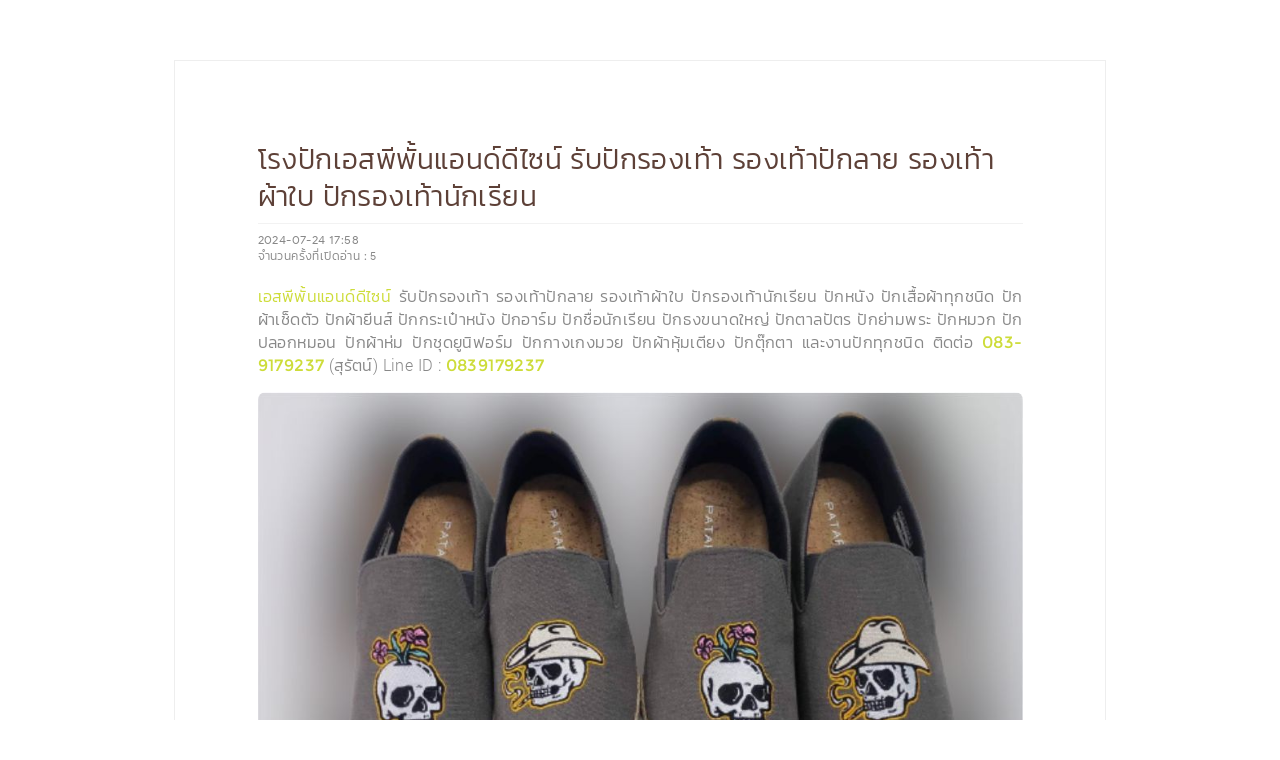

--- FILE ---
content_type: text/html;charset=UTF-8
request_url: https://www.ns-punching.com/page/id/1721818734995677
body_size: 16323
content:
<!DOCTYPE html>
<html lang="th" class="ux-dark-scheme">
<head>

<base href="https://www.ns-punching.com/" />
<meta charset="UTF-8" />
<meta name="viewport" content="width=device-width, initial-scale=1, minimum-scale=1, maximum-scale=1, user-scalable=0" />
<title class="x-metadata">โรงปัก ย่านศรีนครินทร์ รับปักรองเท้า รองเท้าปักลาย รองเท้าผ้าใบ ปักรองเท้านักเรียน </title>
<meta class="x-metadata" name="Keywords" content="รับปักรองเท้า รองเท้าปักลาย รองเท้าผ้าใบ ปักรองเท้านักเรียน " />
<meta class="x-metadata" name="Description" content="เอสพีพั้นแอนด์ดีไซน์ รับปักรองเท้า รองเท้าปักลาย รองเท้าผ้าใบ ปักรองเท้านักเรียน ปักหนัง ปักเสื้อผ้าทุกชนิด ปักผ้าเช็ดตัว ปักผ้ายีนส์ ปักกระเป๋าหนัง ปักอาร์ม ปักชื่อนักเรียน ปักธงขนาดใหญ่ ปักตาลปัตร ปักย่ามพระ ปักหมวก และงานปักทุกชนิด ติดต่อ 083-9179237 (สุรัตน์) Line ID : 0839179237" />
<meta name="wt.mc_id" content="1721818734995677" />
<meta class="x-metadata" property="og:title" content="โรงปัก ย่านศรีนครินทร์ รับปักรองเท้า รองเท้าปักลาย รองเท้าผ้าใบ ปักรองเท้านักเรียน " />
<meta class="x-metadata" property="og:description" content="เอสพีพั้นแอนด์ดีไซน์ รับปักรองเท้า รองเท้าปักลาย รองเท้าผ้าใบ ปักรองเท้านักเรียน ปักหนัง ปักเสื้อผ้า..." />
<meta class="x-metadata" property="og:type" content="website" />
						<meta class="x-metadata" property="og:image" content="https://www.ns-punching.com/uploads/1723036784203260.jpg" data-width="800" data-height="420"/>
			<meta class="x-metadata" property="og:url" content="https://www.ns-punching.com/page/id/1721818734995677" />
<meta class="x-metadata" property="og:site_name" content="ns-punching.com" />
<meta class="x-metadata" property="fb:app_id" content="187619751833302" />
<meta name="format-detection" content="telephone=no">

<link rel="canonical" href="https://www.ns-punching.com/page/id/1721818734995677" />
<link rel="alternate" href="https://www.ns-punching.com/page/id/1721818734995677" hreflang="th" />


<link rel="preload" href="https://www.ns-punching.com/fonts/fontawesome-webfont.woff2" as="font">
<link rel="preload" href="https://www.ns-punching.com/fonts/fontawesome-webfont.woff" as="font">


<style type="text/css">
@import "https://www.ns-punching.com/css/main.min.css";
@import "https://www.ns-punching.com/css/pmd.css";
@import "https://www.ns-punching.com/css/widget-headline-band.css";
@import "https://www.ns-punching.com/css/widget-text.css";
@import "https://www.ns-punching.com/css/color-scheme.css";
@import "https://www.ns-punching.com/themes/default/style.css";


body {visibility: visible;}
</style>


<script src="https://www.ns-punching.com/js/main.min.js"></script>
<script src="https://www.ns-punching.com/js/config.js"></script>
<script async src="https://www.ns-punching.com/js/app-controller.js"></script>






<script>
$(document).ready(function(){
	Graphite.App.user = {};
	Graphite.App.user.user_name = '';
	Graphite.App.user.user_level = '';
	$('a.edit[data-user-level],a.sapi[data-user-level]').each(function(i,item){
		if (Graphite.App.user.user_level<$(item).data('user-level')){
			$(item).remove();
		}
	})
})		
</script>	
<style>
/* Tablet */
@media (min-width: 768px) and (max-width:959px) {
	.main .uk-container {
		max-width: 770px;
	}
}

</style>
</head>
<body class="graphite-app page">
	<div class="site-wrapper">
		<div class="site-canvas">
						<div id="fb-root"></div>
						<script>
			(function(d, s, id) {
			  var js, fjs = d.getElementsByTagName(s)[0];
			  if (d.getElementById(id)) return;
			  js = d.createElement(s); js.id = id;
			  js.src = "//connect.facebook.net/en_US/sdk.js#xfbml=1&version=v2.8&appId=187619751833302";
			  fjs.parentNode.insertBefore(js, fjs);
			}(document, 'script', 'facebook-jssdk'));
			</script>
						<div class="widget " data-type="widget" data-id="1721818734995677" data-widget="vmx_scx_page_940" data-engine="graphile" data-p_id="" data-p_widget="" data-reload="self" data-data="{&quot;enable_back_button&quot;:&quot;true&quot;}"><div class="widget-content">
<div id="widget-1721818734995677" class="item embeded-layout vmx-scx-page-940 vcx-controller inst-927">	
	<script type="text/template">
	#widget-1721818734995677.inst-927 {
		position: relative;
		padding-top: 60px;
		padding-bottom: 60px;
	}

	#widget-1721818734995677.inst-927 .ux-background {
		position: absolute;
		width: 100%;
		height: 100%;
		top: 0;
		left: 0;
		bottom: 0;
		right: 0;
	}

	#widget-1721818734995677.inst-927 .ux-background-color {
			}

	#widget-1721818734995677.inst-927 .ux-background-image {
			

		background-position: center center;
		background-repeat: repeat-xy;
		background-attachment: scroll;
		background-size: auto;

			}

	#widget-1721818734995677.inst-927 .ux-page-canvas {
		max-width: 930px;
		margin-left: auto;
		margin-right: auto;
		position: relative;
		border: 1px solid #eee;
		background-color: #fff;
		padding-top: 80px;
		padding-bottom: 40px;
	}

	#widget-1721818734995677.inst-927 > .ux-page-canvas > hr {
		display: block;
		border: none;
		background-color: #eee;
		height: 1px;
		max-width: 765px;
		margin-left: auto;
		margin-right: auto;
		margin-bottom: 30px;
	}

	#widget-1721818734995677.inst-927 > .ux-page-canvas > .ux-nav-footer,
	#widget-1721818734995677.inst-927 > .ux-page-canvas > .ux-footer-bar,
	#widget-1721818734995677.inst-927 > .ux-page-canvas > .fb-comments-container {
		max-width: 765px;
		margin-left: auto;
		margin-right: auto;
	}

	#widget-1721818734995677.inst-927 > .ux-page-canvas > .ux-footer-bar {
		text-align: center;
	}

	#widget-1721818734995677.inst-927 > .ux-page-canvas > .fb-comments-container {
		margin-top: 20px;
	}

	#widget-1721818734995677.inst-927 #disqus_thread {
		max-width: 765px;
		margin-left: auto;
		margin-right: auto;
		margin-top: 20px;
		padding-left: 25px;
		padding-right: 25px;
	}

	#widget-1721818734995677.inst-927 .metadata {
		display: none;
		width: 90px;
		height: 20px;
		position: absolute;
		top: 11px;
		right: 11px;
		text-indent: -1000em;
		background: url(plugins/popup/images/button-meta-data-light.png);
	}

	#widget-1721818734995677.inst-927.ux-edit .metadata {
		display: block;
	}

	#widget-1721818734995677.inst-927 .metadata:hover {
		background-position: 0 -20px;
	}

	/* uk-width-xsmall */
	@media screen and (max-width:579px){
		#widget-1721818734995677.inst-927 {
			padding-top: 30px;
			padding-bottom: 30px;
		}

		#widget-1721818734995677.inst-927 > .ux-page-canvas {
			border: none;
			padding: 0;
		}

		#widget-1721818734995677.inst-927 > .ux-page-canvas > hr {
			margin-left: 25px;
			margin-right: 25px;
		}

		#widget-1721818734995677.inst-927 > .ux-page-canvas > .ux-nav-footer,
		#widget-1721818734995677.inst-927 > .ux-page-canvas > .fb-comments-container,
		#widget-1721818734995677.inst-927 > .ux-page-canvas > .widget[data-widget=widget_company_profile],
		#widget-1721818734995677.inst-927 > .ux-page-canvas > .widget[data-widget=vmx_mb_header_page] {
			padding-left: 25px;
			padding-right: 25px;
		}		

		#widget-1721818734995677.inst-927 > .ux-page-canvas > .fb-comments-container {
			padding-left: 20px;
			padding-right: 20px;
		}
	}	

	/* uk-width-small */
	@media screen and (min-width:580px) and (max-width:767px){
		#widget-1721818734995677.inst-927 {
			padding: 30px;
		}

		#widget-1721818734995677.inst-927 > .ux-page-canvas {
			max-width: 640px;
		}
	
		#widget-1721818734995677.inst-927 > .ux-page-canvas > hr,
		#widget-1721818734995677.inst-927 > .ux-page-canvas > .ux-nav-footer,
		#widget-1721818734995677.inst-927 > .ux-page-canvas > .fb-comments-container,
		#widget-1721818734995677.inst-927 > .ux-page-canvas > .widget[data-widget=widget_company_profile],
		#widget-1721818734995677.inst-927 > .ux-page-canvas > .widget[data-widget=vmx_mb_header_page] {
			max-width: 620px;
			margin-left: 30px;
			margin-right: 30px;
		}

		#widget-1721818734995677.inst-927 > .ux-page-canvas > .fb-comments-container {
			margin-left: 20px;
			margin-right: 20px;
		}
	}	

	/* uk-width-medium */
	@media screen and (min-width:768px) and (max-width:959px){
		#widget-1721818734995677.inst-927 {
			padding: 50px;
		}

		#widget-1721818734995677.inst-927 > .ux-page-canvas {
			max-width: 720px;
			padding-top: 60px;
		}

		#widget-1721818734995677.inst-927 > .ux-page-canvas > hr {
			max-width: 620px;
		}

		#widget-1721818734995677.inst-927 > .ux-page-canvas > .ux-nav-footer,
		#widget-1721818734995677.inst-927 > .ux-page-canvas > .fb-comments-container,
		#widget-1721818734995677.inst-927 > .ux-page-canvas > .widget[data-widget=widget_company_profile],
		#widget-1721818734995677.inst-927 > .ux-page-canvas > .widget[data-widget=vmx_mb_header_page] {
			max-width: 620px;
			margin-left: auto;
			margin-right: auto;
			padding-left: 30px;
			padding-right: 30px;
		}
	}	
	</script>
	<script>
	(function(){
		var widget = $('#widget-1721818734995677.inst-927');
		Graphite.Helper.stylize(widget);
	})()
	</script>
		
	<div class="ux-background ux-background-color"></div>
	<div class="ux-background ux-background-image"></div>	
	<div class="ux-background ux-background-image-top"></div>	
	<div class="ux-background ux-background-image-bottom"></div>	

	<div class="ux-page-canvas">
		<!--begin-ux-popup-->
				
		
										
					
		<a title="แก้ไข META DATA" data-id="1721818734995677" data-title="โรงปัก ย่านศรีนครินทร์ รับปักรองเท้า รองเท้าปักลาย รองเท้าผ้าใบ ปักรองเท้านักเรียน " data-description="เอสพีพั้นแอนด์ดีไซน์ รับปักรองเท้า รองเท้าปักลาย รองเท้าผ้าใบ ปักรองเท้านักเรียน ปักหนัง ปักเสื้อผ้าทุกชนิด ปักผ้าเช็ดตัว ปักผ้ายีนส์ ปักกระเป๋าหนัง ปักอาร์ม ปักชื่อนักเรียน ปักธงขนาดใหญ่ ปักตาลปัตร ปักย่ามพระ ปักหมวก และงานปักทุกชนิด ติดต่อ 083-9179237 (สุรัตน์) Line ID : 0839179237" data-image="https://www.ns-punching.com/uploads/1723036784203260.jpg" data-image-width="800" data-image-height="420" class="metadata" href="#"></a>

								<div class="widget " data-type="widget" data-id="172181873499567700" data-widget="vmx_mb_header_page" data-engine="graphile" data-p_id="1721818734995677" data-p_widget="vmx_scx_page_940" data-reload="p_widget" data-data="null"><div class="widget-content">
<div class="item vmx-mb-header-page inst-654" id="widget-172181873499567700">
	<script type="text/template">
	#widget-172181873499567700.inst-654 {
		max-width: 765px;
		margin-left: auto;
		margin-right: auto;
		margin-bottom: 20px;
		position: relative;
	}

	#widget-172181873499567700.inst-654 h1 {
		margin: 0;
		font-size: 28px;
		font-family: montserrat,knit-300,tahoma,sans-serif;
		line-height: 1.35em;
	}

	#widget-172181873499567700.inst-654.ux-sm h1 {
		font-size: 28px;
	}

	#widget-172181873499567700.inst-654.ux-xs h1 {
		font-size: 26px;
	}

	#widget-172181873499567700.inst-654.ux-xxs h1 {
		font-size: 24px;
	}

	#widget-172181873499567700.inst-654 hr {
		margin: 8px 0;
	}

	#widget-172181873499567700.inst-654 p {
		font-size: 12px;
		margin: 0;
		line-height: 1.4em;
	}

	#widget-172181873499567700.inst-654 .ux-relative {
		position: relative;
	}

	#widget-172181873499567700.inst-654 ul {
		list-style: none outside none;
		padding-left: 0;
		float: right;
	}

	#widget-172181873499567700.inst-654 ul > li {
		float: left;
		margin-left: 3px;
	}

	#widget-172181873499567700.inst-654 ul > li > a {
		display: inline-block;
		width: 20px;
		height: 20px;
	}

	#widget-172181873499567700.inst-654 .ux-counter {
		font-size: 11px;
	}

	#widget-172181873499567700.inst-654 .ux-counter img {
		display: none;
	}

	#widget-172181873499567700.inst-654 .ux-like-and-share-buttons {
		position: absolute;
		right: 0;
		top: 3px;
	}

	#widget-172181873499567700.inst-654 .fb-share-button {
		margin-left: 3px;
	}
		
	#widget-172181873499567700.inst-654 a.edit:not(.setting) {
		display: block;
		width: 22px;
		height: 22px;
		background: url('widgets/vmx_mb_header_page/images/btn-edit.png');
		position: absolute;
		bottom: auto;
		right: 15px;
		top: 15px;
	}
	</script>
	<script>
	(function(){
		var widget = $('#widget-172181873499567700.inst-654');
		Graphite.Helper.stylize(widget);
	})()	
	</script>

	<h1 class="ux-header ">
		โรงปักเอสพีพั้นแอนด์ดีไซน์ รับปักรองเท้า รองเท้าปักลาย รองเท้าผ้าใบ ปักรองเท้านักเรียน 
		<!--googleoff: index-->
				<a href="#" class="edit" title="Edit (แก้ไขข้อมูล)" data-widget="vmx_mb_header_page"></a>
				<!--googleon: index-->
	</h1>
	<hr>
	<div class="ux-relative">
		<p><span class="ux-datetime">2024-07-24 17:58</span></p>
				<p>จำนวนครั้งที่เปิดอ่าน : <span class="ux-counter">5</span></p>
			</div>


		

	<script>
	(function(){
		var widget = $('#widget-172181873499567700.inst-654');
		var dlg = widget.closest('.uk-modal-dialog');
		var like_url = 'https://www.ns-punching.com/page/id/1721818734995677';
		var share_url = 'https://www.ns-punching.com/LBY4wl';

		if (dlg.length>0){
			like_url = dlg.data('url');
			share_url = dlg.data('short-url');
		}
		
		widget.find('.ux-relative').append('<div class="ux-like-and-share-buttons"><div class="fb-like" data-href="'+like_url+'" data-layout="button_count" data-action="like" data-size="small" data-show-faces="true" data-share="false"></div><div class="fb-share-button" data-href="'+share_url+'" data-layout="button"></div></div>');

	})()	
	</script>
</div>
<script>
(function(){
	var widget = $('#widget-172181873499567700.inst-654');

	function setupCounter(){
		var random = Math.floor((Math.random() * 10000) + 1); 
		var counter = widget.find('.ux-counter');
		counter.find('img').remove();
		counter.append('<img src="counter/172181873499567700/'+random+'"/>');
	}

	setupCounter();	
})()	
</script>
</div></div>
					
		
		<div class="widget " data-type="widget" data-id="172181873499567701" data-widget="scx_wall_940" data-engine="graphile" data-p_id="1721818734995677" data-p_widget="vmx_scx_page_940" data-reload="p_widget" data-data="null"><div class="widget-content">
<div class="item component scx-wall scx-wall-940 inst-136" id="widget-172181873499567701">
	<script type="text/template">
	#widget-172181873499567701.inst-136 {
		margin-top: 0px;
		margin-bottom: 0px;
		position: relative;
		max-width: 940px;
		margin-left: auto;
		margin-right: auto;
	}

	#widget-172181873499567701.inst-136 .ux-drop-zone {
		height: 0;
		transition: height .2s ease-in-out;
		max-width: 765px;
		margin-left: auto;
		margin-right: auto;
	}

	#widget-172181873499567701.inst-136.ux-edit .ux-drop-zone {
		height: 140px;
		border: 3px dashed #eee;
		margin-bottom: 35px;
		background: url(widgets/scx_wall_940/images/ux-drop-zone-bg.png) center center no-repeat;
	}

	#widget-172181873499567701.inst-136.ux-edit .ux-drop-zone.over {
		border-color: #ccc;
	}

	#widget-172181873499567701.inst-136 > .items {
		position: relative;
		counter-reset: item_idx;
	}

	#widget-172181873499567701.inst-136 > .items > .item {
		diplay: inline-block;
		margin-bottom: 15px;
		position: relative;
	}

	#widget-172181873499567701.inst-136 > .items > .item[draggable] {
		cursor: move;
	}

	#widget-172181873499567701.inst-136 > .items > .item.over {
		border: 2px dashed #ccc;
	}

	#widget-172181873499567701.inst-136 .wx-header h3 {
		margin: 0;
	}


	#widget-172181873499567701.inst-136 .wx-header h3 {
		font-size: 18px !important;
	}

	#widget-172181873499567701.inst-136 a.edit.setting {
		visibility: visible;
		top: 3px;
		right: -20px;
	}

	#widget-172181873499567701.inst-136 > .ux-toolbar {
		z-index: 10;
		height: 0;
		opacity: 0;
		overflow: hidden;
	}

	#widget-172181873499567701.inst-136.ux-edit > .ux-toolbar.ux-visible {
		height: 64px;
		display: block;
	}

	#widget-172181873499567701.inst-136.ux-edit > .ux-toolbar.ux-visible.ux-ready {
		opacity: 1;
	}

	#widget-172181873499567701.inst-136 > .ux-toolbar > .owl-carousel {
		max-width: 600px;
		margin-left: auto;
		margin-right: auto;
	}

	#widget-172181873499567701.inst-136 > .ux-toolbar > .owl-carousel > .owl-nav > button {
		display: block;
		width: 32px;
		height: 32px;
		background-color: #f3f3f3;
		position: absolute;
		top: 18px;
		border-radius: 50%;
		font-size: 22px;
		line-height: 22px;
	}

	#widget-172181873499567701.inst-136 > .ux-toolbar > .owl-carousel > .owl-nav > button.owl-prev {
		left: -42px;
	}

	#widget-172181873499567701.inst-136 > .ux-toolbar > .owl-carousel > .owl-nav > button.owl-next {
		right: -42px;
	}

	#widget-172181873499567701.inst-136 > .ux-toolbar > .owl-carousel > .owl-nav > button.owl-prev.disabled,
	#widget-172181873499567701.inst-136 > .ux-toolbar > .owl-carousel > .owl-nav > button.owl-next.disabled {
		color: #ccc;
	}

	#widget-172181873499567701.inst-136 > .ux-toolbar.ux-fixed {
		position: fixed;
		top: 20px;
		z-index: 10;
		left: 0;
		width: 100%;
	}

	#widget-172181873499567701.inst-136 > .ux-toolbar {
		text-align: center;
		height: 0px;
		transition: all .35s ease-in-out;
	}

	#widget-172181873499567701.inst-136 > .ux-toolbar.ux-visible {
		display: block;
		height: 70px;
		margin-bottom: 20px;
	}

	#widget-172181873499567701.inst-136.ux-edit > .ux-toolbar .ux-button {
		position: relative;
		display: inline-block;
		width: 64px;
		height: 64px;
		border-radius: 6px;
		background: url(widgets/scx_wall_940/images/hilight.png) #2196f3;
		transition: all .18s ease-in-out;
	}

	#widget-172181873499567701.inst-136.ux-edit > .ux-toolbar .ux-button.disabled {
		background-color: #ccc;
		cursor: default;
	}

	#widget-172181873499567701.inst-136.ux-edit > .ux-toolbar .ux-button:before {
		content:'';
		display: block;
		position: absolute;
		left: 0;
		top: 0;
		right: 0;
		bottom: 0;
	}

	#widget-172181873499567701.inst-136.ux-edit .owl-stage-outer:hover .ux-button {
		background-color: #90caf9;
	}

	#widget-172181873499567701.inst-136.ux-edit .owl-stage-outer:hover .ux-button.disabled {
		background-color: #ccc;
	}

	#widget-172181873499567701.inst-136.ux-edit .owl-stage-outer:hover .ux-button:hover {
		background-color: #2196f3;
	}

	#widget-172181873499567701.inst-136.ux-edit .owl-stage-outer:hover .ux-button.disabled:hover {
		background-color: #aaa;
	}

	#widget-172181873499567701.inst-136.ux-edit > .ux-toolbar .ux-button[data-widget="vcx_widget_image"]:before {
		background-image: url(widgets/scx_wall_940/images/icon-vcx-widget-image.png);
	}

	#widget-172181873499567701.inst-136.ux-edit > .ux-toolbar .ux-button[data-widget="vcx_widget_image_list"]:before {
		background-image: url(widgets/scx_wall_940/images/icon-vcx-widget-image-list.png);
	}

	#widget-172181873499567701.inst-136.ux-edit > .ux-toolbar .ux-button[data-widget="vcx_widget_menu"]:before {
		background-image: url(widgets/scx_wall_940/images/icon-vcx-widget-menu.png);
	}

	#widget-172181873499567701.inst-136.ux-edit > .ux-toolbar .ux-button[data-widget="vcx_widget_working_hours"]:before {
		background-image: url(widgets/scx_wall_940/images/icon-vcx-widget-working-hours.png);
	}

	#widget-172181873499567701.inst-136.ux-edit > .ux-toolbar .ux-button[data-widget="vcx_widget_contact"]:before {
		background-image: url(widgets/scx_wall_940/images/icon-vcx-widget-contact.png);
	}

	#widget-172181873499567701.inst-136.ux-edit > .ux-toolbar .ux-button[data-widget="vcx_widget_activities"]:before {
		background-image: url(widgets/scx_wall_940/images/icon-vcx-widget-activities.png);
	}

	#widget-172181873499567701.inst-136.ux-edit > .ux-toolbar .ux-button[data-widget="vcx_widget_follow_us"]:before {
		background-image: url(widgets/scx_wall_940/images/icon-vcx-widget-follow-us.png);
	}

	#widget-172181873499567701.inst-136.ux-edit > .ux-toolbar .ux-button[data-widget="vcx_widget_google_map"]:before {
		background-image: url(widgets/scx_wall_940/images/icon-vcx-widget-google-map.png);
	}

	#widget-172181873499567701.inst-136.ux-edit > .ux-toolbar .ux-button[data-widget="vcx_widget_facebook_page"]:before {
		background-image: url(widgets/scx_wall_940/images/icon-vcx-widget-facebook-page.png);
	}

	#widget-172181873499567701.inst-136.ux-edit > .ux-toolbar .ux-button[data-widget="vcx_widget_facebook_post"]:before {
		background-image: url(widgets/scx_wall_940/images/icon-vcx-widget-facebook-post.png);
	}

	#widget-172181873499567701.inst-136.ux-edit > .ux-toolbar .ux-button[data-widget="vcx_widget_facebook_video"]:before {
		background-image: url(widgets/scx_wall_940/images/icon-vcx-widget-facebook-video.png);
	}

	#widget-172181873499567701.inst-136.ux-edit > .ux-toolbar .ux-button[data-widget="vcx_widget_youtube"]:before {
		background-image: url(widgets/scx_wall_940/images/icon-vcx-widget-youtube.png);
	}

	#widget-172181873499567701.inst-136.ux-edit > .ux-toolbar .ux-button[data-widget="vcx_widget_vimeo"]:before {
		background-image: url(widgets/scx_wall_940/images/icon-vcx-widget-vimeo.png);
	}

	#widget-172181873499567701.inst-136.ux-edit > .ux-toolbar .ux-button[data-widget="vcx_widget_instagram"]:before {
		background-image: url(widgets/scx_wall_940/images/icon-vcx-widget-instagram.png);
	}

	#widget-172181873499567701.inst-136.ux-edit > .ux-toolbar .ux-button[data-widget="vcx_widget_slideshare"]:before {
		background-image: url(widgets/scx_wall_940/images/icon-vcx-widget-slideshare.png);
	}

	#widget-172181873499567701.inst-136.ux-edit > .ux-toolbar .ux-button[data-widget="vcx_widget_speakerdeck"]:before {
		background-image: url(widgets/scx_wall_940/images/icon-vcx-widget-speakerdeck.png);
	}

	#widget-172181873499567701.inst-136.ux-edit > .ux-toolbar .ux-button[data-widget="vcx_widget_giphy"]:before {
		background-image: url(widgets/scx_wall_940/images/icon-vcx-widget-giphy.png);
	}

	#widget-172181873499567701.inst-136.ux-edit > .ux-toolbar .ux-button[data-widget="vcx_widget_gftycat"]:before {
		background-image: url(widgets/scx_wall_940/images/icon-vcx-widget-gftycat.png);
	}

	#widget-172181873499567701.inst-136.ux-edit > .ux-toolbar .ux-button[data-widget="vcx_widget_hilight_page"]:before {
		background-image: url(widgets/scx_wall_940/images/icon-vcx-widget-hilight-page.png);
	}

	#widget-172181873499567701.inst-136.ux-edit > .ux-toolbar .ux-button[data-widget="vcx_widget_key_value_table"]:before {
		background-image: url(widgets/scx_wall_940/images/icon-vcx-widget-key-value-table.png);
	}

	#widget-172181873499567701.inst-136.ux-edit > .ux-toolbar .ux-button[data-widget="vcx_widget_bank_list"]:before {
		background-image: url(widgets/scx_wall_940/images/icon-vcx-widget-bank-list.png);
	}

	#widget-172181873499567701.inst-136.ux-edit > .ux-toolbar .ux-button[data-widget="vcx_widget_photo_gallery"]:before {
		background-image: url(widgets/scx_wall_940/images/icon-vcx-widget-photo-gallery.png);
	}

	#widget-172181873499567701.inst-136.ux-edit > .ux-toolbar .ux-button[data-widget="vcx_widget_slideshow"]:before {
		background-image: url(widgets/scx_wall_940/images/icon-vcx-widget-slideshow.png);
	}

	#widget-172181873499567701.inst-136.ux-edit > .ux-toolbar .ux-button[data-widget="vcx_widget_google_slide"]:before {
		background-image: url(widgets/scx_wall_940/images/icon-vcx-widget-google-slide.png);
	}

	#widget-172181873499567701.inst-136.ux-edit > .ux-toolbar .ux-button[data-widget="vcx_widget_google_audio"]:before {
		background-image: url(widgets/scx_wall_940/images/icon-vcx-widget-google-audio.png);
	}

	#widget-172181873499567701.inst-136.ux-edit > .ux-toolbar .ux-button[data-widget="vcx_widget_flickr"]:before {
		background-image: url(widgets/scx_wall_940/images/icon-vcx-widget-flickr.png);
	}

	#widget-172181873499567701.inst-136.ux-edit > .ux-toolbar .ux-button[data-widget="vcx_widget_pinterest"]:before {
		background-image: url(widgets/scx_wall_940/images/icon-vcx-widget-pinterest.png);
	}

	#widget-172181873499567701.inst-136.ux-edit > .ux-toolbar .ux-button[data-widget="vcx_widget_instagram"]:before {
		background-image: url(widgets/scx_wall_940/images/icon-vcx-widget-instagram.png);
	}

	#widget-172181873499567701.inst-136.ux-edit > .ux-toolbar .ux-button[data-widget="vcx_widget_clyp"]:before {
		background-image: url(widgets/scx_wall_940/images/icon-vcx-widget-clyp.png);
	}

	#widget-172181873499567701.inst-136.ux-edit > .ux-toolbar .ux-button[data-widget="vcx_widget_product"]:before {
		background-image: url(widgets/scx_wall_940/images/icon-vcx-widget-product.png);
	}

	#widget-172181873499567701.inst-136.ux-edit > .ux-toolbar .ux-button[data-widget="vcx_widget_customer_review"]:before {
		background-image: url(widgets/scx_wall_940/images/icon-vcx-widget-customer-review.png);
	}

	#widget-172181873499567701.inst-136.ux-edit > .ux-toolbar .ux-button[data-widget="vcx_widget_article"]:before {
		background-image: url(widgets/scx_wall_940/images/icon-vcx-widget-article.png);
	}

	#widget-172181873499567701.inst-136.ux-edit > .ux-toolbar .ux-button[data-widget="vcx_widget_client_project"]:before {
		background-image: url(widgets/scx_wall_940/images/icon-vcx-widget-client-project.png);
	}

	#widget-172181873499567701.inst-136.ux-edit > .ux-toolbar .ux-button[data-widget="vcx_widget_headline"]:before {
		background-image: url(widgets/scx_wall_940/images/icon-vcx-widget-headline.png);
	}

	#widget-172181873499567701.inst-136.ux-edit > .ux-toolbar .ux-button[data-widget="vcx_widget_text"]:before {
		background-image: url(widgets/scx_wall_940/images/icon-vcx-widget-text.png);
	}

	#widget-172181873499567701.inst-136.ux-edit > .ux-toolbar .ux-button[data-widget="vcx_widget_headline_band"]:before {
		background-image: url(widgets/scx_wall_940/images/icon-vcx-widget-headline-band.png);
	}

	#widget-172181873499567701.inst-136.ux-edit > .ux-toolbar .ux-button[data-widget="vcx_widget_postit"]:before {
		background-image: url(widgets/scx_wall_940/images/icon-vcx-widget-postit.png);
	}

	#widget-172181873499567701.inst-136.ux-edit > .ux-toolbar .ux-button[data-widget="vcx_widget_button_1x"]:before {
		background-image: url(widgets/scx_wall_940/images/icon-vcx-widget-button-1x.png);
	}

	#widget-172181873499567701.inst-136.ux-edit > .ux-toolbar .ux-button[data-widget="vcx_widget_button_2x"]:before {
		background-image: url(widgets/scx_wall_940/images/icon-vcx-widget-button-2x.png);
	}
	
	#widget-172181873499567701.inst-136.ux-edit > .ux-toolbar .ux-button[data-widget="vcx_widget_photo_grid_12"]:before {
		background-image: url(widgets/scx_wall_940/images/icon-vcx-widget-photo-grid-12.png);
	}

	#widget-172181873499567701.inst-136.ux-edit > .ux-toolbar .ux-button[data-widget="vcx_widget_photo_grid_23"]:before {
		background-image: url(widgets/scx_wall_940/images/icon-vcx-widget-photo-grid-23.png);
	}

	#widget-172181873499567701.inst-136.ux-edit > .ux-toolbar .ux-button[data-widget="vcx_widget_photo_grid_212"]:before {
		background-image: url(widgets/scx_wall_940/images/icon-vcx-widget-photo-grid-212.png);
	}

	#widget-172181873499567701.inst-136.ux-edit > .ux-toolbar .ux-button[data-widget="vcx_widget_photo_grid_213"]:before {
		background-image: url(widgets/scx_wall_940/images/icon-vcx-widget-photo-grid-213.png);
	}

	#widget-172181873499567701.inst-136.ux-edit > .ux-toolbar .ux-button[data-widget="vcx_widget_photo_grid_232"]:before {
		background-image: url(widgets/scx_wall_940/images/icon-vcx-widget-photo-grid-232.png);
	}

	#widget-172181873499567701.inst-136.ux-edit > .ux-toolbar .ux-button[data-widget="vcx_widget_photo_grid_323"]:before {
		background-image: url(widgets/scx_wall_940/images/icon-vcx-widget-photo-grid-323.png);
	}

	#widget-172181873499567701.inst-136.ux-edit > .ux-toolbar .ux-button[data-widget="vcx_widget_image_360"]:before {
		background-image: url(widgets/scx_wall_940/images/icon-vcx-widget-image-360.png);
	}

	#widget-172181873499567701.inst-136.ux-edit > .ux-toolbar .ux-button[data-widget="vcx_widget_animation_940"]:before {
		background-image: url(widgets/scx_wall_940/images/icon-vcx-widget-animation.png);
	}

	#widget-172181873499567701.inst-136.ux-edit > .ux-toolbar .ux-button[data-widget="vcx_widget_question_and_answer"]:before {
		background-image: url(widgets/scx_wall_940/images/icon-vcx-widget-question-and-answer.png);
	}

	/* uk-width-xsmall */
	@media screen and (max-width:579px){
		#widget-172181873499567701.inst-136 {
			overflow: hidden;
		}

		#widget-172181873499567701.inst-136 > .items > .item > .widget > .widget-content > .vcx:not(.ux-style-hero){
			padding-left: 25px;
			padding-right: 25px;
		}	
	}	

	/* uk-width-small */
	@media screen and (min-width:580px) and (max-width:767px){
		#widget-172181873499567701.inst-136 {
			overflow: hidden;
		}

		#widget-172181873499567701.inst-136 > .items > .item > .widget > .widget-content > .vcx:not(.ux-style-hero){
			max-width: 640px;
			padding-left: 30px;
			padding-right: 30px;
		}
	}	

	/* uk-width-medium */
	@media screen and (min-width:768px) and (max-width:959px){
		#widget-172181873499567701.inst-136 > .items > .item > .widget > .widget-content > .vcx:not(.ux-style-hero){
			max-width: 640px;
			padding-left: 30px;
			padding-right: 30px;
		}
	}


	@media screen and (max-width:959px){
		#widget-172181873499567701.inst-136 > .ux-drop-zone,
		#widget-172181873499567701.inst-136 > .ux-toolbar {
			display: none !important;
		}
	</script>
	<script>
	(function(){
		var widget = $('#widget-172181873499567701.inst-136');
		Graphite.Helper.stylize(widget);
	})()	
	</script>

	<div class="ux-toolbar">
		<div class="owl-carousel">
			<!-- <div class="ux-button" data-widget="vcx_widget_headline" title="หัวข้อ" draggable="true"></div> -->
			<div class="ux-button" data-widget="vcx_widget_text" title="ข้อความ" draggable="true"></div>
			<div class="ux-button" data-widget="vcx_widget_image" title="รูปภาพ" draggable="true"></div>
			<div class="ux-button" data-widget="vcx_widget_image_list" title="ลิสต์รายการ + รูปภาพ" draggable="true"></div>
			<div class="ux-button" data-widget="vcx_widget_question_and_answer" title="คำถาม คำตอบ" draggable="true"></div>
			<!-- <div class="ux-button" data-widget="vcx_widget_key_value_table" title="ตารางแสดงข้อมูลแบบ 2 คอลัมน์" draggable="true"></div> -->
			<div class="ux-button" data-widget="vcx_widget_button_1x" title="ปุ่ม (1x)" draggable="true"></div>
			<div class="ux-button" data-widget="vcx_widget_button_2x" title="ปุ่ม (2x)" draggable="true"></div>			
			<div class="ux-button" data-widget="vcx_widget_menu" title="เมนู" draggable="true"></div>
			<div class="ux-button" data-widget="vcx_widget_contact" title="ข้อมูลการติดต่อ" draggable="true"></div>
			<div class="ux-button" data-widget="vcx_widget_working_hours" title="เวลาทำการ" draggable="true"></div>
			<div class="ux-button" data-widget="vcx_widget_follow_us" title="Link ไป Social Network ต่างๆ" draggable="true"></div>
			<div class="ux-button" data-widget="vcx_widget_bank_list" title="เลขที่บัญชี" draggable="true"></div>
			<div class="ux-button" data-widget="vcx_widget_hilight_page" title="หน้าเว็บแนะนำ" draggable="true"></div>		
			
			<div class="ux-button disabled" data-widget="vcx_widget_headline_band" title="Post It" draggable="true"></div>
			<div class="ux-button disabled" data-widget="vcx_widget_postit" title="Post It" draggable="true"></div>
			<div class="ux-button disabled" data-widget="vcx_widget_photo_gallery" title="อัลบั้มรูป" draggable="true"></div>
			<div class="ux-button " data-widget="vcx_widget_slideshow" title="สไลด์โชว์" draggable="true"></div>
			
			<div class="ux-button disabled" data-widget="vcx_widget_photo_grid_12" title="Photo Grid 1-2" draggable="true"></div>
			<div class="ux-button disabled" data-widget="vcx_widget_photo_grid_23" title="Photo Grid 2-3" draggable="true"></div>
			<div class="ux-button disabled" data-widget="vcx_widget_photo_grid_212" title="Photo Grid 2-1-2" draggable="true"></div>
			<div class="ux-button disabled" data-widget="vcx_widget_photo_grid_213" title="Photo Grid 2-1-3" draggable="true"></div>
			<div class="ux-button disabled" data-widget="vcx_widget_photo_grid_232" title="Photo Grid 2-3-2" draggable="true"></div>
			<div class="ux-button disabled" data-widget="vcx_widget_photo_grid_323" title="Photo Grid 3-2-3" draggable="true"></div>

			<div class="ux-button disabled" data-widget="vcx_widget_facebook_post" title="Facebook Post" draggable="true"></div>
			<div class="ux-button disabled" data-widget="vcx_widget_facebook_video" title="Facebook Video" draggable="true"></div>	
			<div class="ux-button " data-widget="vcx_widget_youtube" title="YouTube (วิดีโอ)" draggable="true"></div>
			<div class="ux-button disabled" data-widget="vcx_widget_vimeo" title="Vimeo (วิดีโอ)" draggable="true"></div>
			<div class="ux-button disabled" data-widget="vcx_widget_google_slide" title="Google Slide (สไลด์)" draggable="true"></div>
			<div class="ux-button disabled" data-widget="vcx_widget_google_map" title="Google Map (แผนที่)" draggable="true"></div>
			<div class="ux-button disabled" data-widget="vcx_widget_google_audio" title="Google Audio (ไฟล์เสียง)" draggable="true"></div>
			<div class="ux-button disabled" data-widget="vcx_widget_slideshare" title="Slideshare (สไลด์)" draggable="true"></div>
			<div class="ux-button disabled" data-widget="vcx_widget_speakerdeck" title="SpeakerDeck (สไลด์)" draggable="true"></div>
			<div class="ux-button disabled" data-widget="vcx_widget_giphy" title="Giphy (ภาพเคลื่อนไหว)" draggable="true"></div>
			<div class="ux-button disabled" data-widget="vcx_widget_clyp" title="Clyp (ไฟล์เสียง)" draggable="true"></div>
						<div class="ux-button disabled" data-widget="vcx_widget_image_360" title="ภาพ 360 องศา" draggable="true"></div>
		</div>
	</div>

	<div class="ux-drop-zone" data-idx="top"></div>
	<div class="items" data-list="col_a_widgets" data-width="940">	
									
						<div class="item" data-idx="0">
			<div class="widget " data-type="widget" data-id="1721818735117129" data-widget="vcx_widget_text" data-engine="graphile" data-p_id="172181873499567701" data-p_widget="scx_wall_940" data-reload="p_widget" data-data="null"><div class="widget-content">
<div class="item component vcx vcx-widget-text widget-text pmd ux-paragraph-style-default inst-495 ux-box-style-default ux-text-style-default" id="widget-1721818735117129">
	<script type="text/template">
	#widget-1721818735117129.inst-495 {
		position: relative;
		font-family: roboto,knit-300,tahoma,sans-serif;
			
		max-width: 765px;
		margin-left: auto;
		margin-right: auto;
		margin-top: 0px;
		margin-bottom: 0px;
	}

	#widget-1721818735117129.inst-495 .ux-drag-item {
		position: relative;
	}

	#widget-1721818735117129.inst-495 .ux-overlay {
		position: absolute;
		left: 0;
		top: 0;
		right: 0;
		bottom: 0;
		display: none;
	}

	#widget-1721818735117129.inst-495.ux-edit .ux-overlay {
		display: block;
	}

	#widget-1721818735117129.inst-495 > a.remove {
		position: absolute;
		top: 15px;
		right: 43px;
		width: 22px;
		height: 22px;
		background: url(css/images/graphite_btn_remove.png);
		z-index: 1;
	}

	#widget-1721818735117129.inst-495 > a.edit:not(.setting) {
		position: absolute;
		top: 15px;
		right: 15px;
		width: 22px;
		height: 22px;
		background: url(css/images/graphite_btn_edit.png);
		z-index: 1;
	}
	</script>
	<script>
	(function(){
		var widget = $('#widget-1721818735117129.inst-495');
		Graphite.Helper.stylize(widget);
	})()	
	</script>

	<div class="ux-drag-item">
		<div class="ux-markdown">
			<p><strong><a href="" target="_self">เอสพีพั้นแอนด์ดีไซน์</a> </strong>รับปักรองเท้า รองเท้าปักลาย รองเท้าผ้าใบ ปักรองเท้านักเรียน ปักหนัง ปักเสื้อผ้าทุกชนิด ปักผ้าเช็ดตัว ปักผ้ายีนส์ ปักกระเป๋าหนัง ปักอาร์ม ปักชื่อนักเรียน ปักธงขนาดใหญ่ ปักตาลปัตร ปักย่ามพระ ปักหมวก ปักปลอกหมอน ปักผ้าห่ม ปักชุดยูนิฟอร์ม ปักกางเกงมวย ปักผ้าหุ้มเตียง ปักตุ๊กตา และงานปักทุกชนิด ติดต่อ <a href="tel:0839179237" target="_self">083-9179237</a> (สุรัตน์) Line ID : <a href="https://line.me/ti/p/c-R2IXM_oU" target="popup">0839179237</a></p>
		</div>
		<!-- <div class="ux-overlay"></div> -->
	</div>

	<!--googleoff: index-->
	<a href="#" class="sapi remove" title="ลบ Widget นี้" data-service="remove" data-options="list=" data-mode="scx-layout"></a>
	<a href="#" class="edit" data-id="1721818735117129" data-widget="vcx_widget_text" data-engine="graphile" data-type="widget" title="Edit (แก้ไขข้อมูล)" data-options=""></a>
	<!--googleon: index-->	
</div></div></div>
			</div>
							
						<div class="item" data-idx="1">
			<div class="widget " data-type="widget" data-id="1721818735117611" data-widget="vcx_widget_image_940" data-engine="graphile" data-p_id="172181873499567701" data-p_widget="scx_wall_940" data-reload="p_widget" data-data="null"><div class="widget-content">	
		
	
				
	
<div class="item vcx vcx-widget-image inst-569 ux-style-round" id="widget-1721818735117611">
	<script type="text/template">
	#widget-1721818735117611.inst-569 {
		position: relative;
		font-size: 15.5px;
		max-width: 765px;
		margin-left: auto;
		margin-right: auto;
		margin-top: 0px;
		margin-bottom: 0px;
	}
	
	#widget-1721818735117611.inst-569.ux-style-hero {
		max-width: 940px;
	}

	#widget-1721818735117611.inst-569 .wx-card {
		border: none;
		border-radius: 0;
	}

	#widget-1721818735117611.inst-569 .ux-drag-item {
		position: relative;
	}

	#widget-1721818735117611.inst-569 .ux-overlay {
		position: absolute;
		left: 0;
		top: 0;
		right: 0;
		bottom: 0;
		z-index: 1;
		display: none;
	}

	#widget-1721818735117611.inst-569.ux-edit .ux-overlay {
		display: block;
	}

	#widget-1721818735117611.inst-569 .ux-outer-container {
		position: relative;
		display: block;
		text-align: center;
	}

	#widget-1721818735117611.inst-569 .ux-image-container.loading:before {
		content:'\f110';
		display:block;
		font-family:fontawesome;
		position: absolute;
		font-size: 28px;
		left: 50%;
		top: 50%;
		margin-left: -14px;
		margin-top: -14px;
		animation: 2s linear 0s normal none infinite running uk-rotate;
		z-index: 0;
		color: #ccc;
	}

	#widget-1721818735117611.inst-569 .ux-image-container {
		display: inline-block;
		position: relative;
		max-width: 100%;
		vertical-align: top;
		z-index: 1;
		overflow: hidden;
	}

	#widget-1721818735117611.inst-569.ux-style-round .ux-image-container {
		border-radius: 8px;
	}

	#widget-1721818735117611.inst-569 .ux-image-container > a {
		display: block;
		position: absolute;
		left: 0;
		top: 0;
		right: 0;
		bottom: 0;
	}

	#widget-1721818735117611.inst-569 a.ux-btn-expand {
		display: block;
		position: absolute;
		width: 27px;
		height: 28px;
		background-image: url(css/images/btn-expand.png);
		left: auto !important;
		right: 7px !important;
		top: 7px !important;
		opacity: 0;
	}	

	#widget-1721818735117611.inst-569 .ux-image-container:hover .ux-btn-expand {
		opacity: 1;
	}

	#widget-1721818735117611.inst-569 img {
		box-sizing:border-box;
		-moz-box-sizing:border-box; /* Firefox */
		-webkit-backface-visibility: hidden;
		backface-visibility:hidden;
	}

	#widget-1721818735117611.inst-569 .ux-border {
		position: absolute;
		left: 0;
		top: 0;
		right: 0;
		bottom: 0;
	}

	#widget-1721818735117611.inst-569.ux-style-border .ux-border.inner {
		border: 6px solid #fff;
	}

	#widget-1721818735117611.inst-569.ux-style-border .ux-border.outer {
		border: 1px solid #eee;
	}

	#widget-1721818735117611 .ux-caption {
		margin: 10px 0 0;
	}

	#widget-1721818735117611 .pmd.ux-caption .ux-markdown p {
		text-align: center;
	}
	
	#widget-1721818735117611.inst-569 > a.remove {
		position: absolute;
		top: 15px;
		right: 43px;
		width: 22px;
		height: 22px;
		background: url(css/images/graphite_btn_remove.png);
		z-index: 1;
	}

	#widget-1721818735117611.inst-569 > a.edit:not(.setting) {
		position: absolute;
		top: 15px;
		right: 15px;
		width: 22px;
		height: 22px;
		background: url(css/images/graphite_btn_edit.png);
		z-index: 1;
	}
	
	/* small to medium */
	@media screen and (max-width:959px) {
		#widget-1721818735117611.inst-569 .ux-caption {
			top: auto;
			bottom: 0;
		}	
	}	
	</script>
	<script>
	(function(){
		var widget = $('#widget-1721818735117611.inst-569');
		Graphite.Helper.stylize(widget);
	})()	
	</script>

	<div class="ux-drag-item">
		<div class="ux-outer-container">
			<div class="ux-image-container loading">
				<img data-image="uploads/1721818996183354.jpg" data-src="uploads/1721818996183354.jpg" src="widgets/vcx_widget_image_940/images/default.png" alt="" draggable="false" data-width="940" data-height="596"/>
				<div class="ux-border inner"></div>
				<div class="ux-border outer"></div>
							</div>			
		</div>

			</div>

	<!--googleoff: index-->
	<a href="#" class="sapi remove" title="ลบ Widget นี้" data-service="remove" data-options="list=" data-mode="scx-layout"></a>
	<a href="#" class="edit" data-id="1721818735117611" data-widget="vcx_widget_image_940" data-engine="graphile" data-type="widget" title="Edit (แก้ไขข้อมูล)" data-options=""></a>
	<!--googleon: index-->		
</div>

<script>
(function(){
	var widget = $('#widget-1721818735117611.inst-569');

	function loadImages(callback){
		var images = widget.find('.ux-image-container.loading img');
		var total_images = images.length;
		var count = 0;

		$.each(images,function(i,img){
			var img = $(img);
			img.one('load',function(evt){
				var item = $(evt.currentTarget);
				var el = item.parent();
				var img_width = item.data('width');

				if (img_width>=800){
					item.attr('data-id',"17218187351176111");
					el.append('<a class="ux-btn-expand" title="ดูภาพต้นฉบับ" target="full-size-image" href="uploads/1721818996183354.jpg" data-id="17218187351176111"></a>');
				}				

				el.removeClass('loading');		
				count++;		
				if (count==total_images){
					if (typeof(callback)=='function'){
						callback();
					}
				}	
			})

			img.one('error',function(evt){
				count++;
				if (count==total_images){
					if (typeof(callback)=='function'){
						callback();
					}
				}
			})

			img.attr('src',img.data('image'));
		})
	}

	function update(is_edit_mode){
		if (is_edit_mode==true){
			widget.addClass('ux-edit');
		} else {
			widget.removeClass('ux-edit');
		}
	}

	widget.off('modeChange');
	widget.on('modeChange',function(e,data){
		update(e.mode=='edit');
	})
	
	if ($('.graphite-app.edit').length>0){
		update(true);
	}	

	
	loadImages();
})()
</script></div></div>
			</div>
							
						<div class="item" data-idx="2">
			<div class="widget " data-type="widget" data-id="1721819002413269" data-widget="vcx_widget_image_940" data-engine="graphile" data-p_id="172181873499567701" data-p_widget="scx_wall_940" data-reload="p_widget" data-data="null"><div class="widget-content">	
		
	
				
	
<div class="item vcx vcx-widget-image inst-879 ux-style-round" id="widget-1721819002413269">
	<script type="text/template">
	#widget-1721819002413269.inst-879 {
		position: relative;
		font-size: 15.5px;
		max-width: 765px;
		margin-left: auto;
		margin-right: auto;
		margin-top: 0px;
		margin-bottom: 0px;
	}
	
	#widget-1721819002413269.inst-879.ux-style-hero {
		max-width: 940px;
	}

	#widget-1721819002413269.inst-879 .wx-card {
		border: none;
		border-radius: 0;
	}

	#widget-1721819002413269.inst-879 .ux-drag-item {
		position: relative;
	}

	#widget-1721819002413269.inst-879 .ux-overlay {
		position: absolute;
		left: 0;
		top: 0;
		right: 0;
		bottom: 0;
		z-index: 1;
		display: none;
	}

	#widget-1721819002413269.inst-879.ux-edit .ux-overlay {
		display: block;
	}

	#widget-1721819002413269.inst-879 .ux-outer-container {
		position: relative;
		display: block;
		text-align: center;
	}

	#widget-1721819002413269.inst-879 .ux-image-container.loading:before {
		content:'\f110';
		display:block;
		font-family:fontawesome;
		position: absolute;
		font-size: 28px;
		left: 50%;
		top: 50%;
		margin-left: -14px;
		margin-top: -14px;
		animation: 2s linear 0s normal none infinite running uk-rotate;
		z-index: 0;
		color: #ccc;
	}

	#widget-1721819002413269.inst-879 .ux-image-container {
		display: inline-block;
		position: relative;
		max-width: 100%;
		vertical-align: top;
		z-index: 1;
		overflow: hidden;
	}

	#widget-1721819002413269.inst-879.ux-style-round .ux-image-container {
		border-radius: 8px;
	}

	#widget-1721819002413269.inst-879 .ux-image-container > a {
		display: block;
		position: absolute;
		left: 0;
		top: 0;
		right: 0;
		bottom: 0;
	}

	#widget-1721819002413269.inst-879 a.ux-btn-expand {
		display: block;
		position: absolute;
		width: 27px;
		height: 28px;
		background-image: url(css/images/btn-expand.png);
		left: auto !important;
		right: 7px !important;
		top: 7px !important;
		opacity: 0;
	}	

	#widget-1721819002413269.inst-879 .ux-image-container:hover .ux-btn-expand {
		opacity: 1;
	}

	#widget-1721819002413269.inst-879 img {
		box-sizing:border-box;
		-moz-box-sizing:border-box; /* Firefox */
		-webkit-backface-visibility: hidden;
		backface-visibility:hidden;
	}

	#widget-1721819002413269.inst-879 .ux-border {
		position: absolute;
		left: 0;
		top: 0;
		right: 0;
		bottom: 0;
	}

	#widget-1721819002413269.inst-879.ux-style-border .ux-border.inner {
		border: 6px solid #fff;
	}

	#widget-1721819002413269.inst-879.ux-style-border .ux-border.outer {
		border: 1px solid #eee;
	}

	#widget-1721819002413269 .ux-caption {
		margin: 10px 0 0;
	}

	#widget-1721819002413269 .pmd.ux-caption .ux-markdown p {
		text-align: center;
	}
	
	#widget-1721819002413269.inst-879 > a.remove {
		position: absolute;
		top: 15px;
		right: 43px;
		width: 22px;
		height: 22px;
		background: url(css/images/graphite_btn_remove.png);
		z-index: 1;
	}

	#widget-1721819002413269.inst-879 > a.edit:not(.setting) {
		position: absolute;
		top: 15px;
		right: 15px;
		width: 22px;
		height: 22px;
		background: url(css/images/graphite_btn_edit.png);
		z-index: 1;
	}
	
	/* small to medium */
	@media screen and (max-width:959px) {
		#widget-1721819002413269.inst-879 .ux-caption {
			top: auto;
			bottom: 0;
		}	
	}	
	</script>
	<script>
	(function(){
		var widget = $('#widget-1721819002413269.inst-879');
		Graphite.Helper.stylize(widget);
	})()	
	</script>

	<div class="ux-drag-item">
		<div class="ux-outer-container">
			<div class="ux-image-container loading">
				<img data-image="uploads/1721819067404614.jpg" data-src="uploads/1721819067404614.jpg" src="widgets/vcx_widget_image_940/images/default.png" alt="" draggable="false" data-width="940" data-height="773"/>
				<div class="ux-border inner"></div>
				<div class="ux-border outer"></div>
							</div>			
		</div>

			</div>

	<!--googleoff: index-->
	<a href="#" class="sapi remove" title="ลบ Widget นี้" data-service="remove" data-options="list=" data-mode="scx-layout"></a>
	<a href="#" class="edit" data-id="1721819002413269" data-widget="vcx_widget_image_940" data-engine="graphile" data-type="widget" title="Edit (แก้ไขข้อมูล)" data-options=""></a>
	<!--googleon: index-->		
</div>

<script>
(function(){
	var widget = $('#widget-1721819002413269.inst-879');

	function loadImages(callback){
		var images = widget.find('.ux-image-container.loading img');
		var total_images = images.length;
		var count = 0;

		$.each(images,function(i,img){
			var img = $(img);
			img.one('load',function(evt){
				var item = $(evt.currentTarget);
				var el = item.parent();
				var img_width = item.data('width');

				if (img_width>=800){
					item.attr('data-id',"17218190024132691");
					el.append('<a class="ux-btn-expand" title="ดูภาพต้นฉบับ" target="full-size-image" href="uploads/1721819067404614.jpg" data-id="17218190024132691"></a>');
				}				

				el.removeClass('loading');		
				count++;		
				if (count==total_images){
					if (typeof(callback)=='function'){
						callback();
					}
				}	
			})

			img.one('error',function(evt){
				count++;
				if (count==total_images){
					if (typeof(callback)=='function'){
						callback();
					}
				}
			})

			img.attr('src',img.data('image'));
		})
	}

	function update(is_edit_mode){
		if (is_edit_mode==true){
			widget.addClass('ux-edit');
		} else {
			widget.removeClass('ux-edit');
		}
	}

	widget.off('modeChange');
	widget.on('modeChange',function(e,data){
		update(e.mode=='edit');
	})
	
	if ($('.graphite-app.edit').length>0){
		update(true);
	}	

	
	loadImages();
})()
</script></div></div>
			</div>
							
						<div class="item" data-idx="3">
			<div class="widget " data-type="widget" data-id="1721819073681704" data-widget="vcx_widget_image_940" data-engine="graphile" data-p_id="172181873499567701" data-p_widget="scx_wall_940" data-reload="p_widget" data-data="null"><div class="widget-content">	
		
	
				
	
<div class="item vcx vcx-widget-image inst-874 ux-style-round" id="widget-1721819073681704">
	<script type="text/template">
	#widget-1721819073681704.inst-874 {
		position: relative;
		font-size: 15.5px;
		max-width: 765px;
		margin-left: auto;
		margin-right: auto;
		margin-top: 0px;
		margin-bottom: 0px;
	}
	
	#widget-1721819073681704.inst-874.ux-style-hero {
		max-width: 940px;
	}

	#widget-1721819073681704.inst-874 .wx-card {
		border: none;
		border-radius: 0;
	}

	#widget-1721819073681704.inst-874 .ux-drag-item {
		position: relative;
	}

	#widget-1721819073681704.inst-874 .ux-overlay {
		position: absolute;
		left: 0;
		top: 0;
		right: 0;
		bottom: 0;
		z-index: 1;
		display: none;
	}

	#widget-1721819073681704.inst-874.ux-edit .ux-overlay {
		display: block;
	}

	#widget-1721819073681704.inst-874 .ux-outer-container {
		position: relative;
		display: block;
		text-align: center;
	}

	#widget-1721819073681704.inst-874 .ux-image-container.loading:before {
		content:'\f110';
		display:block;
		font-family:fontawesome;
		position: absolute;
		font-size: 28px;
		left: 50%;
		top: 50%;
		margin-left: -14px;
		margin-top: -14px;
		animation: 2s linear 0s normal none infinite running uk-rotate;
		z-index: 0;
		color: #ccc;
	}

	#widget-1721819073681704.inst-874 .ux-image-container {
		display: inline-block;
		position: relative;
		max-width: 100%;
		vertical-align: top;
		z-index: 1;
		overflow: hidden;
	}

	#widget-1721819073681704.inst-874.ux-style-round .ux-image-container {
		border-radius: 8px;
	}

	#widget-1721819073681704.inst-874 .ux-image-container > a {
		display: block;
		position: absolute;
		left: 0;
		top: 0;
		right: 0;
		bottom: 0;
	}

	#widget-1721819073681704.inst-874 a.ux-btn-expand {
		display: block;
		position: absolute;
		width: 27px;
		height: 28px;
		background-image: url(css/images/btn-expand.png);
		left: auto !important;
		right: 7px !important;
		top: 7px !important;
		opacity: 0;
	}	

	#widget-1721819073681704.inst-874 .ux-image-container:hover .ux-btn-expand {
		opacity: 1;
	}

	#widget-1721819073681704.inst-874 img {
		box-sizing:border-box;
		-moz-box-sizing:border-box; /* Firefox */
		-webkit-backface-visibility: hidden;
		backface-visibility:hidden;
	}

	#widget-1721819073681704.inst-874 .ux-border {
		position: absolute;
		left: 0;
		top: 0;
		right: 0;
		bottom: 0;
	}

	#widget-1721819073681704.inst-874.ux-style-border .ux-border.inner {
		border: 6px solid #fff;
	}

	#widget-1721819073681704.inst-874.ux-style-border .ux-border.outer {
		border: 1px solid #eee;
	}

	#widget-1721819073681704 .ux-caption {
		margin: 10px 0 0;
	}

	#widget-1721819073681704 .pmd.ux-caption .ux-markdown p {
		text-align: center;
	}
	
	#widget-1721819073681704.inst-874 > a.remove {
		position: absolute;
		top: 15px;
		right: 43px;
		width: 22px;
		height: 22px;
		background: url(css/images/graphite_btn_remove.png);
		z-index: 1;
	}

	#widget-1721819073681704.inst-874 > a.edit:not(.setting) {
		position: absolute;
		top: 15px;
		right: 15px;
		width: 22px;
		height: 22px;
		background: url(css/images/graphite_btn_edit.png);
		z-index: 1;
	}
	
	/* small to medium */
	@media screen and (max-width:959px) {
		#widget-1721819073681704.inst-874 .ux-caption {
			top: auto;
			bottom: 0;
		}	
	}	
	</script>
	<script>
	(function(){
		var widget = $('#widget-1721819073681704.inst-874');
		Graphite.Helper.stylize(widget);
	})()	
	</script>

	<div class="ux-drag-item">
		<div class="ux-outer-container">
			<div class="ux-image-container loading">
				<img data-image="uploads/1721819081648418.jpg" data-src="uploads/1721819081648418.jpg" src="widgets/vcx_widget_image_940/images/default.png" alt="" draggable="false" data-width="800" data-height="420"/>
				<div class="ux-border inner"></div>
				<div class="ux-border outer"></div>
							</div>			
		</div>

			</div>

	<!--googleoff: index-->
	<a href="#" class="sapi remove" title="ลบ Widget นี้" data-service="remove" data-options="list=" data-mode="scx-layout"></a>
	<a href="#" class="edit" data-id="1721819073681704" data-widget="vcx_widget_image_940" data-engine="graphile" data-type="widget" title="Edit (แก้ไขข้อมูล)" data-options=""></a>
	<!--googleon: index-->		
</div>

<script>
(function(){
	var widget = $('#widget-1721819073681704.inst-874');

	function loadImages(callback){
		var images = widget.find('.ux-image-container.loading img');
		var total_images = images.length;
		var count = 0;

		$.each(images,function(i,img){
			var img = $(img);
			img.one('load',function(evt){
				var item = $(evt.currentTarget);
				var el = item.parent();
				var img_width = item.data('width');

				if (img_width>=800){
					item.attr('data-id',"17218190736817041");
					el.append('<a class="ux-btn-expand" title="ดูภาพต้นฉบับ" target="full-size-image" href="uploads/1721819081648418.jpg" data-id="17218190736817041"></a>');
				}				

				el.removeClass('loading');		
				count++;		
				if (count==total_images){
					if (typeof(callback)=='function'){
						callback();
					}
				}	
			})

			img.one('error',function(evt){
				count++;
				if (count==total_images){
					if (typeof(callback)=='function'){
						callback();
					}
				}
			})

			img.attr('src',img.data('image'));
		})
	}

	function update(is_edit_mode){
		if (is_edit_mode==true){
			widget.addClass('ux-edit');
		} else {
			widget.removeClass('ux-edit');
		}
	}

	widget.off('modeChange');
	widget.on('modeChange',function(e,data){
		update(e.mode=='edit');
	})
	
	if ($('.graphite-app.edit').length>0){
		update(true);
	}	

	
	loadImages();
})()
</script></div></div>
			</div>
							
						<div class="item" data-idx="4">
			<div class="widget " data-type="widget" data-id="1721819090228785" data-widget="vcx_widget_image_940" data-engine="graphile" data-p_id="172181873499567701" data-p_widget="scx_wall_940" data-reload="p_widget" data-data="null"><div class="widget-content">	
		
	
				
	
<div class="item vcx vcx-widget-image inst-372 ux-style-round" id="widget-1721819090228785">
	<script type="text/template">
	#widget-1721819090228785.inst-372 {
		position: relative;
		font-size: 15.5px;
		max-width: 765px;
		margin-left: auto;
		margin-right: auto;
		margin-top: 0px;
		margin-bottom: 0px;
	}
	
	#widget-1721819090228785.inst-372.ux-style-hero {
		max-width: 940px;
	}

	#widget-1721819090228785.inst-372 .wx-card {
		border: none;
		border-radius: 0;
	}

	#widget-1721819090228785.inst-372 .ux-drag-item {
		position: relative;
	}

	#widget-1721819090228785.inst-372 .ux-overlay {
		position: absolute;
		left: 0;
		top: 0;
		right: 0;
		bottom: 0;
		z-index: 1;
		display: none;
	}

	#widget-1721819090228785.inst-372.ux-edit .ux-overlay {
		display: block;
	}

	#widget-1721819090228785.inst-372 .ux-outer-container {
		position: relative;
		display: block;
		text-align: center;
	}

	#widget-1721819090228785.inst-372 .ux-image-container.loading:before {
		content:'\f110';
		display:block;
		font-family:fontawesome;
		position: absolute;
		font-size: 28px;
		left: 50%;
		top: 50%;
		margin-left: -14px;
		margin-top: -14px;
		animation: 2s linear 0s normal none infinite running uk-rotate;
		z-index: 0;
		color: #ccc;
	}

	#widget-1721819090228785.inst-372 .ux-image-container {
		display: inline-block;
		position: relative;
		max-width: 100%;
		vertical-align: top;
		z-index: 1;
		overflow: hidden;
	}

	#widget-1721819090228785.inst-372.ux-style-round .ux-image-container {
		border-radius: 8px;
	}

	#widget-1721819090228785.inst-372 .ux-image-container > a {
		display: block;
		position: absolute;
		left: 0;
		top: 0;
		right: 0;
		bottom: 0;
	}

	#widget-1721819090228785.inst-372 a.ux-btn-expand {
		display: block;
		position: absolute;
		width: 27px;
		height: 28px;
		background-image: url(css/images/btn-expand.png);
		left: auto !important;
		right: 7px !important;
		top: 7px !important;
		opacity: 0;
	}	

	#widget-1721819090228785.inst-372 .ux-image-container:hover .ux-btn-expand {
		opacity: 1;
	}

	#widget-1721819090228785.inst-372 img {
		box-sizing:border-box;
		-moz-box-sizing:border-box; /* Firefox */
		-webkit-backface-visibility: hidden;
		backface-visibility:hidden;
	}

	#widget-1721819090228785.inst-372 .ux-border {
		position: absolute;
		left: 0;
		top: 0;
		right: 0;
		bottom: 0;
	}

	#widget-1721819090228785.inst-372.ux-style-border .ux-border.inner {
		border: 6px solid #fff;
	}

	#widget-1721819090228785.inst-372.ux-style-border .ux-border.outer {
		border: 1px solid #eee;
	}

	#widget-1721819090228785 .ux-caption {
		margin: 10px 0 0;
	}

	#widget-1721819090228785 .pmd.ux-caption .ux-markdown p {
		text-align: center;
	}
	
	#widget-1721819090228785.inst-372 > a.remove {
		position: absolute;
		top: 15px;
		right: 43px;
		width: 22px;
		height: 22px;
		background: url(css/images/graphite_btn_remove.png);
		z-index: 1;
	}

	#widget-1721819090228785.inst-372 > a.edit:not(.setting) {
		position: absolute;
		top: 15px;
		right: 15px;
		width: 22px;
		height: 22px;
		background: url(css/images/graphite_btn_edit.png);
		z-index: 1;
	}
	
	/* small to medium */
	@media screen and (max-width:959px) {
		#widget-1721819090228785.inst-372 .ux-caption {
			top: auto;
			bottom: 0;
		}	
	}	
	</script>
	<script>
	(function(){
		var widget = $('#widget-1721819090228785.inst-372');
		Graphite.Helper.stylize(widget);
	})()	
	</script>

	<div class="ux-drag-item">
		<div class="ux-outer-container">
			<div class="ux-image-container loading">
				<img data-image="uploads/1721819099914850.jpg" data-src="uploads/1721819099914850.jpg" src="widgets/vcx_widget_image_940/images/default.png" alt="" draggable="false" data-width="940" data-height="693"/>
				<div class="ux-border inner"></div>
				<div class="ux-border outer"></div>
							</div>			
		</div>

			</div>

	<!--googleoff: index-->
	<a href="#" class="sapi remove" title="ลบ Widget นี้" data-service="remove" data-options="list=" data-mode="scx-layout"></a>
	<a href="#" class="edit" data-id="1721819090228785" data-widget="vcx_widget_image_940" data-engine="graphile" data-type="widget" title="Edit (แก้ไขข้อมูล)" data-options=""></a>
	<!--googleon: index-->		
</div>

<script>
(function(){
	var widget = $('#widget-1721819090228785.inst-372');

	function loadImages(callback){
		var images = widget.find('.ux-image-container.loading img');
		var total_images = images.length;
		var count = 0;

		$.each(images,function(i,img){
			var img = $(img);
			img.one('load',function(evt){
				var item = $(evt.currentTarget);
				var el = item.parent();
				var img_width = item.data('width');

				if (img_width>=800){
					item.attr('data-id',"17218190902287851");
					el.append('<a class="ux-btn-expand" title="ดูภาพต้นฉบับ" target="full-size-image" href="uploads/1721819099914850.jpg" data-id="17218190902287851"></a>');
				}				

				el.removeClass('loading');		
				count++;		
				if (count==total_images){
					if (typeof(callback)=='function'){
						callback();
					}
				}	
			})

			img.one('error',function(evt){
				count++;
				if (count==total_images){
					if (typeof(callback)=='function'){
						callback();
					}
				}
			})

			img.attr('src',img.data('image'));
		})
	}

	function update(is_edit_mode){
		if (is_edit_mode==true){
			widget.addClass('ux-edit');
		} else {
			widget.removeClass('ux-edit');
		}
	}

	widget.off('modeChange');
	widget.on('modeChange',function(e,data){
		update(e.mode=='edit');
	})
	
	if ($('.graphite-app.edit').length>0){
		update(true);
	}	

	
	loadImages();
})()
</script></div></div>
			</div>
							
						<div class="item" data-idx="5">
			<div class="widget " data-type="widget" data-id="1721819108539542" data-widget="vcx_widget_image_940" data-engine="graphile" data-p_id="172181873499567701" data-p_widget="scx_wall_940" data-reload="p_widget" data-data="null"><div class="widget-content">	
		
	
				
	
<div class="item vcx vcx-widget-image inst-201 ux-style-round" id="widget-1721819108539542">
	<script type="text/template">
	#widget-1721819108539542.inst-201 {
		position: relative;
		font-size: 15.5px;
		max-width: 765px;
		margin-left: auto;
		margin-right: auto;
		margin-top: 0px;
		margin-bottom: 0px;
	}
	
	#widget-1721819108539542.inst-201.ux-style-hero {
		max-width: 940px;
	}

	#widget-1721819108539542.inst-201 .wx-card {
		border: none;
		border-radius: 0;
	}

	#widget-1721819108539542.inst-201 .ux-drag-item {
		position: relative;
	}

	#widget-1721819108539542.inst-201 .ux-overlay {
		position: absolute;
		left: 0;
		top: 0;
		right: 0;
		bottom: 0;
		z-index: 1;
		display: none;
	}

	#widget-1721819108539542.inst-201.ux-edit .ux-overlay {
		display: block;
	}

	#widget-1721819108539542.inst-201 .ux-outer-container {
		position: relative;
		display: block;
		text-align: center;
	}

	#widget-1721819108539542.inst-201 .ux-image-container.loading:before {
		content:'\f110';
		display:block;
		font-family:fontawesome;
		position: absolute;
		font-size: 28px;
		left: 50%;
		top: 50%;
		margin-left: -14px;
		margin-top: -14px;
		animation: 2s linear 0s normal none infinite running uk-rotate;
		z-index: 0;
		color: #ccc;
	}

	#widget-1721819108539542.inst-201 .ux-image-container {
		display: inline-block;
		position: relative;
		max-width: 100%;
		vertical-align: top;
		z-index: 1;
		overflow: hidden;
	}

	#widget-1721819108539542.inst-201.ux-style-round .ux-image-container {
		border-radius: 8px;
	}

	#widget-1721819108539542.inst-201 .ux-image-container > a {
		display: block;
		position: absolute;
		left: 0;
		top: 0;
		right: 0;
		bottom: 0;
	}

	#widget-1721819108539542.inst-201 a.ux-btn-expand {
		display: block;
		position: absolute;
		width: 27px;
		height: 28px;
		background-image: url(css/images/btn-expand.png);
		left: auto !important;
		right: 7px !important;
		top: 7px !important;
		opacity: 0;
	}	

	#widget-1721819108539542.inst-201 .ux-image-container:hover .ux-btn-expand {
		opacity: 1;
	}

	#widget-1721819108539542.inst-201 img {
		box-sizing:border-box;
		-moz-box-sizing:border-box; /* Firefox */
		-webkit-backface-visibility: hidden;
		backface-visibility:hidden;
	}

	#widget-1721819108539542.inst-201 .ux-border {
		position: absolute;
		left: 0;
		top: 0;
		right: 0;
		bottom: 0;
	}

	#widget-1721819108539542.inst-201.ux-style-border .ux-border.inner {
		border: 6px solid #fff;
	}

	#widget-1721819108539542.inst-201.ux-style-border .ux-border.outer {
		border: 1px solid #eee;
	}

	#widget-1721819108539542 .ux-caption {
		margin: 10px 0 0;
	}

	#widget-1721819108539542 .pmd.ux-caption .ux-markdown p {
		text-align: center;
	}
	
	#widget-1721819108539542.inst-201 > a.remove {
		position: absolute;
		top: 15px;
		right: 43px;
		width: 22px;
		height: 22px;
		background: url(css/images/graphite_btn_remove.png);
		z-index: 1;
	}

	#widget-1721819108539542.inst-201 > a.edit:not(.setting) {
		position: absolute;
		top: 15px;
		right: 15px;
		width: 22px;
		height: 22px;
		background: url(css/images/graphite_btn_edit.png);
		z-index: 1;
	}
	
	/* small to medium */
	@media screen and (max-width:959px) {
		#widget-1721819108539542.inst-201 .ux-caption {
			top: auto;
			bottom: 0;
		}	
	}	
	</script>
	<script>
	(function(){
		var widget = $('#widget-1721819108539542.inst-201');
		Graphite.Helper.stylize(widget);
	})()	
	</script>

	<div class="ux-drag-item">
		<div class="ux-outer-container">
			<div class="ux-image-container loading">
				<img data-image="uploads/1721819115859749.jpg" data-src="uploads/1721819115859749.jpg" src="widgets/vcx_widget_image_940/images/default.png" alt="" draggable="false" data-width="940" data-height="1120"/>
				<div class="ux-border inner"></div>
				<div class="ux-border outer"></div>
							</div>			
		</div>

			</div>

	<!--googleoff: index-->
	<a href="#" class="sapi remove" title="ลบ Widget นี้" data-service="remove" data-options="list=" data-mode="scx-layout"></a>
	<a href="#" class="edit" data-id="1721819108539542" data-widget="vcx_widget_image_940" data-engine="graphile" data-type="widget" title="Edit (แก้ไขข้อมูล)" data-options=""></a>
	<!--googleon: index-->		
</div>

<script>
(function(){
	var widget = $('#widget-1721819108539542.inst-201');

	function loadImages(callback){
		var images = widget.find('.ux-image-container.loading img');
		var total_images = images.length;
		var count = 0;

		$.each(images,function(i,img){
			var img = $(img);
			img.one('load',function(evt){
				var item = $(evt.currentTarget);
				var el = item.parent();
				var img_width = item.data('width');

				if (img_width>=800){
					item.attr('data-id',"17218191085395421");
					el.append('<a class="ux-btn-expand" title="ดูภาพต้นฉบับ" target="full-size-image" href="uploads/1721819115859749.jpg" data-id="17218191085395421"></a>');
				}				

				el.removeClass('loading');		
				count++;		
				if (count==total_images){
					if (typeof(callback)=='function'){
						callback();
					}
				}	
			})

			img.one('error',function(evt){
				count++;
				if (count==total_images){
					if (typeof(callback)=='function'){
						callback();
					}
				}
			})

			img.attr('src',img.data('image'));
		})
	}

	function update(is_edit_mode){
		if (is_edit_mode==true){
			widget.addClass('ux-edit');
		} else {
			widget.removeClass('ux-edit');
		}
	}

	widget.off('modeChange');
	widget.on('modeChange',function(e,data){
		update(e.mode=='edit');
	})
	
	if ($('.graphite-app.edit').length>0){
		update(true);
	}	

	
	loadImages();
})()
</script></div></div>
			</div>
							
						<div class="item" data-idx="6">
			<div class="widget " data-type="widget" data-id="1721819122853175" data-widget="vcx_widget_image_940" data-engine="graphile" data-p_id="172181873499567701" data-p_widget="scx_wall_940" data-reload="p_widget" data-data="null"><div class="widget-content">	
		
	
				
	
<div class="item vcx vcx-widget-image inst-261 ux-style-round" id="widget-1721819122853175">
	<script type="text/template">
	#widget-1721819122853175.inst-261 {
		position: relative;
		font-size: 15.5px;
		max-width: 765px;
		margin-left: auto;
		margin-right: auto;
		margin-top: 0px;
		margin-bottom: 0px;
	}
	
	#widget-1721819122853175.inst-261.ux-style-hero {
		max-width: 940px;
	}

	#widget-1721819122853175.inst-261 .wx-card {
		border: none;
		border-radius: 0;
	}

	#widget-1721819122853175.inst-261 .ux-drag-item {
		position: relative;
	}

	#widget-1721819122853175.inst-261 .ux-overlay {
		position: absolute;
		left: 0;
		top: 0;
		right: 0;
		bottom: 0;
		z-index: 1;
		display: none;
	}

	#widget-1721819122853175.inst-261.ux-edit .ux-overlay {
		display: block;
	}

	#widget-1721819122853175.inst-261 .ux-outer-container {
		position: relative;
		display: block;
		text-align: center;
	}

	#widget-1721819122853175.inst-261 .ux-image-container.loading:before {
		content:'\f110';
		display:block;
		font-family:fontawesome;
		position: absolute;
		font-size: 28px;
		left: 50%;
		top: 50%;
		margin-left: -14px;
		margin-top: -14px;
		animation: 2s linear 0s normal none infinite running uk-rotate;
		z-index: 0;
		color: #ccc;
	}

	#widget-1721819122853175.inst-261 .ux-image-container {
		display: inline-block;
		position: relative;
		max-width: 100%;
		vertical-align: top;
		z-index: 1;
		overflow: hidden;
	}

	#widget-1721819122853175.inst-261.ux-style-round .ux-image-container {
		border-radius: 8px;
	}

	#widget-1721819122853175.inst-261 .ux-image-container > a {
		display: block;
		position: absolute;
		left: 0;
		top: 0;
		right: 0;
		bottom: 0;
	}

	#widget-1721819122853175.inst-261 a.ux-btn-expand {
		display: block;
		position: absolute;
		width: 27px;
		height: 28px;
		background-image: url(css/images/btn-expand.png);
		left: auto !important;
		right: 7px !important;
		top: 7px !important;
		opacity: 0;
	}	

	#widget-1721819122853175.inst-261 .ux-image-container:hover .ux-btn-expand {
		opacity: 1;
	}

	#widget-1721819122853175.inst-261 img {
		box-sizing:border-box;
		-moz-box-sizing:border-box; /* Firefox */
		-webkit-backface-visibility: hidden;
		backface-visibility:hidden;
	}

	#widget-1721819122853175.inst-261 .ux-border {
		position: absolute;
		left: 0;
		top: 0;
		right: 0;
		bottom: 0;
	}

	#widget-1721819122853175.inst-261.ux-style-border .ux-border.inner {
		border: 6px solid #fff;
	}

	#widget-1721819122853175.inst-261.ux-style-border .ux-border.outer {
		border: 1px solid #eee;
	}

	#widget-1721819122853175 .ux-caption {
		margin: 10px 0 0;
	}

	#widget-1721819122853175 .pmd.ux-caption .ux-markdown p {
		text-align: center;
	}
	
	#widget-1721819122853175.inst-261 > a.remove {
		position: absolute;
		top: 15px;
		right: 43px;
		width: 22px;
		height: 22px;
		background: url(css/images/graphite_btn_remove.png);
		z-index: 1;
	}

	#widget-1721819122853175.inst-261 > a.edit:not(.setting) {
		position: absolute;
		top: 15px;
		right: 15px;
		width: 22px;
		height: 22px;
		background: url(css/images/graphite_btn_edit.png);
		z-index: 1;
	}
	
	/* small to medium */
	@media screen and (max-width:959px) {
		#widget-1721819122853175.inst-261 .ux-caption {
			top: auto;
			bottom: 0;
		}	
	}	
	</script>
	<script>
	(function(){
		var widget = $('#widget-1721819122853175.inst-261');
		Graphite.Helper.stylize(widget);
	})()	
	</script>

	<div class="ux-drag-item">
		<div class="ux-outer-container">
			<div class="ux-image-container loading">
				<img data-image="uploads/1721819129628832.jpg" data-src="uploads/1721819129628832.jpg" src="widgets/vcx_widget_image_940/images/default.png" alt="" draggable="false" data-width="940" data-height="1033"/>
				<div class="ux-border inner"></div>
				<div class="ux-border outer"></div>
							</div>			
		</div>

			</div>

	<!--googleoff: index-->
	<a href="#" class="sapi remove" title="ลบ Widget นี้" data-service="remove" data-options="list=" data-mode="scx-layout"></a>
	<a href="#" class="edit" data-id="1721819122853175" data-widget="vcx_widget_image_940" data-engine="graphile" data-type="widget" title="Edit (แก้ไขข้อมูล)" data-options=""></a>
	<!--googleon: index-->		
</div>

<script>
(function(){
	var widget = $('#widget-1721819122853175.inst-261');

	function loadImages(callback){
		var images = widget.find('.ux-image-container.loading img');
		var total_images = images.length;
		var count = 0;

		$.each(images,function(i,img){
			var img = $(img);
			img.one('load',function(evt){
				var item = $(evt.currentTarget);
				var el = item.parent();
				var img_width = item.data('width');

				if (img_width>=800){
					item.attr('data-id',"17218191228531751");
					el.append('<a class="ux-btn-expand" title="ดูภาพต้นฉบับ" target="full-size-image" href="uploads/1721819129628832.jpg" data-id="17218191228531751"></a>');
				}				

				el.removeClass('loading');		
				count++;		
				if (count==total_images){
					if (typeof(callback)=='function'){
						callback();
					}
				}	
			})

			img.one('error',function(evt){
				count++;
				if (count==total_images){
					if (typeof(callback)=='function'){
						callback();
					}
				}
			})

			img.attr('src',img.data('image'));
		})
	}

	function update(is_edit_mode){
		if (is_edit_mode==true){
			widget.addClass('ux-edit');
		} else {
			widget.removeClass('ux-edit');
		}
	}

	widget.off('modeChange');
	widget.on('modeChange',function(e,data){
		update(e.mode=='edit');
	})
	
	if ($('.graphite-app.edit').length>0){
		update(true);
	}	

	
	loadImages();
})()
</script></div></div>
			</div>
							
						<div class="item" data-idx="7">
			<div class="widget " data-type="widget" data-id="1721819136206356" data-widget="vcx_widget_image_940" data-engine="graphile" data-p_id="172181873499567701" data-p_widget="scx_wall_940" data-reload="p_widget" data-data="null"><div class="widget-content">	
		
	
				
	
<div class="item vcx vcx-widget-image inst-471 ux-style-round" id="widget-1721819136206356">
	<script type="text/template">
	#widget-1721819136206356.inst-471 {
		position: relative;
		font-size: 15.5px;
		max-width: 765px;
		margin-left: auto;
		margin-right: auto;
		margin-top: 0px;
		margin-bottom: 0px;
	}
	
	#widget-1721819136206356.inst-471.ux-style-hero {
		max-width: 940px;
	}

	#widget-1721819136206356.inst-471 .wx-card {
		border: none;
		border-radius: 0;
	}

	#widget-1721819136206356.inst-471 .ux-drag-item {
		position: relative;
	}

	#widget-1721819136206356.inst-471 .ux-overlay {
		position: absolute;
		left: 0;
		top: 0;
		right: 0;
		bottom: 0;
		z-index: 1;
		display: none;
	}

	#widget-1721819136206356.inst-471.ux-edit .ux-overlay {
		display: block;
	}

	#widget-1721819136206356.inst-471 .ux-outer-container {
		position: relative;
		display: block;
		text-align: center;
	}

	#widget-1721819136206356.inst-471 .ux-image-container.loading:before {
		content:'\f110';
		display:block;
		font-family:fontawesome;
		position: absolute;
		font-size: 28px;
		left: 50%;
		top: 50%;
		margin-left: -14px;
		margin-top: -14px;
		animation: 2s linear 0s normal none infinite running uk-rotate;
		z-index: 0;
		color: #ccc;
	}

	#widget-1721819136206356.inst-471 .ux-image-container {
		display: inline-block;
		position: relative;
		max-width: 100%;
		vertical-align: top;
		z-index: 1;
		overflow: hidden;
	}

	#widget-1721819136206356.inst-471.ux-style-round .ux-image-container {
		border-radius: 8px;
	}

	#widget-1721819136206356.inst-471 .ux-image-container > a {
		display: block;
		position: absolute;
		left: 0;
		top: 0;
		right: 0;
		bottom: 0;
	}

	#widget-1721819136206356.inst-471 a.ux-btn-expand {
		display: block;
		position: absolute;
		width: 27px;
		height: 28px;
		background-image: url(css/images/btn-expand.png);
		left: auto !important;
		right: 7px !important;
		top: 7px !important;
		opacity: 0;
	}	

	#widget-1721819136206356.inst-471 .ux-image-container:hover .ux-btn-expand {
		opacity: 1;
	}

	#widget-1721819136206356.inst-471 img {
		box-sizing:border-box;
		-moz-box-sizing:border-box; /* Firefox */
		-webkit-backface-visibility: hidden;
		backface-visibility:hidden;
	}

	#widget-1721819136206356.inst-471 .ux-border {
		position: absolute;
		left: 0;
		top: 0;
		right: 0;
		bottom: 0;
	}

	#widget-1721819136206356.inst-471.ux-style-border .ux-border.inner {
		border: 6px solid #fff;
	}

	#widget-1721819136206356.inst-471.ux-style-border .ux-border.outer {
		border: 1px solid #eee;
	}

	#widget-1721819136206356 .ux-caption {
		margin: 10px 0 0;
	}

	#widget-1721819136206356 .pmd.ux-caption .ux-markdown p {
		text-align: center;
	}
	
	#widget-1721819136206356.inst-471 > a.remove {
		position: absolute;
		top: 15px;
		right: 43px;
		width: 22px;
		height: 22px;
		background: url(css/images/graphite_btn_remove.png);
		z-index: 1;
	}

	#widget-1721819136206356.inst-471 > a.edit:not(.setting) {
		position: absolute;
		top: 15px;
		right: 15px;
		width: 22px;
		height: 22px;
		background: url(css/images/graphite_btn_edit.png);
		z-index: 1;
	}
	
	/* small to medium */
	@media screen and (max-width:959px) {
		#widget-1721819136206356.inst-471 .ux-caption {
			top: auto;
			bottom: 0;
		}	
	}	
	</script>
	<script>
	(function(){
		var widget = $('#widget-1721819136206356.inst-471');
		Graphite.Helper.stylize(widget);
	})()	
	</script>

	<div class="ux-drag-item">
		<div class="ux-outer-container">
			<div class="ux-image-container loading">
				<img data-image="uploads/1721819169050235.jpg" data-src="uploads/1721819169050235.jpg" src="widgets/vcx_widget_image_940/images/default.png" alt="" draggable="false" data-width="940" data-height="706"/>
				<div class="ux-border inner"></div>
				<div class="ux-border outer"></div>
							</div>			
		</div>

			</div>

	<!--googleoff: index-->
	<a href="#" class="sapi remove" title="ลบ Widget นี้" data-service="remove" data-options="list=" data-mode="scx-layout"></a>
	<a href="#" class="edit" data-id="1721819136206356" data-widget="vcx_widget_image_940" data-engine="graphile" data-type="widget" title="Edit (แก้ไขข้อมูล)" data-options=""></a>
	<!--googleon: index-->		
</div>

<script>
(function(){
	var widget = $('#widget-1721819136206356.inst-471');

	function loadImages(callback){
		var images = widget.find('.ux-image-container.loading img');
		var total_images = images.length;
		var count = 0;

		$.each(images,function(i,img){
			var img = $(img);
			img.one('load',function(evt){
				var item = $(evt.currentTarget);
				var el = item.parent();
				var img_width = item.data('width');

				if (img_width>=800){
					item.attr('data-id',"17218191362063561");
					el.append('<a class="ux-btn-expand" title="ดูภาพต้นฉบับ" target="full-size-image" href="uploads/1721819169050235.jpg" data-id="17218191362063561"></a>');
				}				

				el.removeClass('loading');		
				count++;		
				if (count==total_images){
					if (typeof(callback)=='function'){
						callback();
					}
				}	
			})

			img.one('error',function(evt){
				count++;
				if (count==total_images){
					if (typeof(callback)=='function'){
						callback();
					}
				}
			})

			img.attr('src',img.data('image'));
		})
	}

	function update(is_edit_mode){
		if (is_edit_mode==true){
			widget.addClass('ux-edit');
		} else {
			widget.removeClass('ux-edit');
		}
	}

	widget.off('modeChange');
	widget.on('modeChange',function(e,data){
		update(e.mode=='edit');
	})
	
	if ($('.graphite-app.edit').length>0){
		update(true);
	}	

	
	loadImages();
})()
</script></div></div>
			</div>
						</div>		
		<div class="ux-drop-zone" data-idx="bottom"></div>
	
	<div class="ux-toolbar">
		<div class="owl-carousel">
			<!-- <div class="ux-button" data-widget="vcx_widget_headline" title="หัวข้อ" draggable="true"></div> -->
			<div class="ux-button" data-widget="vcx_widget_text" title="ข้อความ" draggable="true"></div>
			<div class="ux-button" data-widget="vcx_widget_image" title="รูปภาพ" draggable="true"></div>
			<div class="ux-button" data-widget="vcx_widget_image_list" title="ลิสต์รายการ + รูปภาพ" draggable="true"></div>
			<div class="ux-button" data-widget="vcx_widget_question_and_answer" title="คำถาม คำตอบ" draggable="true"></div>
			<!-- <div class="ux-button" data-widget="vcx_widget_key_value_table" title="ตารางแสดงข้อมูลแบบ 2 คอลัมน์" draggable="true"></div> -->
			<div class="ux-button" data-widget="vcx_widget_button_1x" title="ปุ่ม (1x)" draggable="true"></div>
			<div class="ux-button" data-widget="vcx_widget_button_2x" title="ปุ่ม (2x)" draggable="true"></div>			
			<div class="ux-button" data-widget="vcx_widget_menu" title="เมนู" draggable="true"></div>
			<div class="ux-button" data-widget="vcx_widget_contact" title="ข้อมูลการติดต่อ" draggable="true"></div>
			<div class="ux-button" data-widget="vcx_widget_working_hours" title="เวลาทำการ" draggable="true"></div>
			<div class="ux-button" data-widget="vcx_widget_follow_us" title="Link ไป Social Network ต่างๆ" draggable="true"></div>
			<div class="ux-button" data-widget="vcx_widget_bank_list" title="เลขที่บัญชี" draggable="true"></div>
			<div class="ux-button" data-widget="vcx_widget_hilight_page" title="หน้าเว็บแนะนำ" draggable="true"></div>		
			
			<div class="ux-button disabled" data-widget="vcx_widget_headline_band" title="Post It" draggable="true"></div>
			<div class="ux-button disabled" data-widget="vcx_widget_postit" title="Post It" draggable="true"></div>
			<div class="ux-button disabled" data-widget="vcx_widget_photo_gallery" title="อัลบั้มรูป" draggable="true"></div>
			<div class="ux-button " data-widget="vcx_widget_slideshow" title="สไลด์โชว์" draggable="true"></div>
			
			<div class="ux-button disabled" data-widget="vcx_widget_photo_grid_12" title="Photo Grid 1-2" draggable="true"></div>
			<div class="ux-button disabled" data-widget="vcx_widget_photo_grid_23" title="Photo Grid 2-3" draggable="true"></div>
			<div class="ux-button disabled" data-widget="vcx_widget_photo_grid_212" title="Photo Grid 2-1-2" draggable="true"></div>
			<div class="ux-button disabled" data-widget="vcx_widget_photo_grid_213" title="Photo Grid 2-1-3" draggable="true"></div>
			<div class="ux-button disabled" data-widget="vcx_widget_photo_grid_232" title="Photo Grid 2-3-2" draggable="true"></div>
			<div class="ux-button disabled" data-widget="vcx_widget_photo_grid_323" title="Photo Grid 3-2-3" draggable="true"></div>

			<div class="ux-button disabled" data-widget="vcx_widget_facebook_post" title="Facebook Post" draggable="true"></div>
			<div class="ux-button disabled" data-widget="vcx_widget_facebook_video" title="Facebook Video" draggable="true"></div>	
			<div class="ux-button " data-widget="vcx_widget_youtube" title="YouTube (วิดีโอ)" draggable="true"></div>
			<div class="ux-button disabled" data-widget="vcx_widget_vimeo" title="Vimeo (วิดีโอ)" draggable="true"></div>
			<div class="ux-button disabled" data-widget="vcx_widget_google_slide" title="Google Slide (สไลด์)" draggable="true"></div>
			<div class="ux-button disabled" data-widget="vcx_widget_google_map" title="Google Map (แผนที่)" draggable="true"></div>
			<div class="ux-button disabled" data-widget="vcx_widget_google_audio" title="Google Audio (ไฟล์เสียง)" draggable="true"></div>
			<div class="ux-button disabled" data-widget="vcx_widget_slideshare" title="Slideshare (สไลด์)" draggable="true"></div>
			<div class="ux-button disabled" data-widget="vcx_widget_speakerdeck" title="SpeakerDeck (สไลด์)" draggable="true"></div>
			<div class="ux-button disabled" data-widget="vcx_widget_giphy" title="Giphy (ภาพเคลื่อนไหว)" draggable="true"></div>
			<div class="ux-button disabled" data-widget="vcx_widget_clyp" title="Clyp (ไฟล์เสียง)" draggable="true"></div>
						<div class="ux-button disabled" data-widget="vcx_widget_image_360" title="ภาพ 360 องศา" draggable="true"></div>
		</div>
	</div>
	</div>

<script>
(function(){
	var widget = $('#widget-172181873499567701.inst-136');
	var dialog_mode = widget.closest('.uk-modal-dialog').length>0;
	var win = $(window);
	var win_width = win.width();
	var drop_zone = widget.find('> .ux-drop-zone');
	var items = widget.find('> .items');
	var item_list = items.find('> .item');
	var tool_bar = widget.find('> .ux-toolbar');
	var counter = 0;
	var tool_bar_fixed = false;
	var action = '';
	var update_count = 0;
	var elastic_count = 0;
	var max_elastic_count = 0;
	var drag_item = null;
	var timeout = 400;
	var timer = null;
	var doc = $(document);

	function remove_admin_setting(){
		$('a.edit[data-user-level],a.sapi[data-user-level]',widget).each(function(i,item){
			if (Graphite.App.user && Graphite.App.user.user_level<$(item).data('user-level')){
				$(item).remove();
			} else {
				$(item).css({
					opacity:1
				})
			}
		})		
	}

	var openPhotoSwipe = function(id) {
	   	var pswpElement = document.querySelectorAll('.pswp')[0];		
		var items = [];
		var current_idx = 0;

		widget.find('img[data-id]').each(function(idx,el){
			var img = $(el);
			var src = img.data('src')?img.data('src'):img.attr('src');
			var title = img.data('description')?img.data('description'):'';
			var w = img.data('width')?img.data('width'):100;
			var h = img.data('height')?img.data('height'):100;

			if (h=='auto'){
				var ratio = img.width()/img.height();
				h = Math.round(w/ratio);
			}
			items.push({
				src:src,
				w:w,
				h:h,
				title:title
			})

			if (img.data('id')==id){
				current_idx = idx;	
			}				
		})

    	// define options (if needed)
    	var options = {
        	history: true,
        	focus: false,
        	showAnimationDuration: 0,
        	hideAnimationDuration: 0,
        	escKey: true,
        	index:current_idx
    	}
    
    	var gallery = new PhotoSwipe( pswpElement,PhotoSwipeUI_Default,items,options);
    	
    	gallery.listen('imageLoadComplete',function(index,item){
    		var img = item.container.children[1];
    		var img = $(item.container).find('img').first();
    		var nw = img[0].naturalWidth;
    		var nh = img[0].naturalHeight; 
    		var invalidated = false;
    		
    		if (item.w!=nw){
    			item.w = nw;
    			invalidated = true;
    		}

    		if (item.h!=nh){
    			item.h = nh;
    			invalidated = true;
    		}

    		if (invalidated){
        		gallery.updateSize(true);
    		}
    	})

    	gallery.init();
	}

	widget.off('click.172181873499567701.inst-136','.ux-btn-expand');
	widget.on('click.172181873499567701.inst-136','.ux-btn-expand',function(evt){
		evt.preventDefault();
		var id = $(evt.currentTarget).data('id');
		openPhotoSwipe(id);
	})	

	doc.off('resize.172181873499567701.inst-136');
	doc.on('resize.172181873499567701.inst-136',function(){
		widget.find('.vcx').each(function(i,item){
			Graphite.Helper.updateWidgetClass($(item));
		})
	})

	function updateWidget(is_edit_mode){
		if (is_edit_mode==true){
			widget.addClass('ux-edit');	
		} else {
			widget.removeClass('ux-edit');
		}
	}

	function updateItems(draggable){
		if (draggable==true){
			items.find('> .item').attr('draggable','true');			
		} else {
			items.find('> .item').removeAttr('draggable');			
		}
	}

	function updateToolbar(visible){
		if (visible){
			tool_bar.removeClass('fadeOut').addClass('ux-visible');
		} else {
			tool_bar.addClass('fadeOut').removeClass('ux-visible');
		}
	}

	widget.off('modeChange.widget_172181873499567701.inst-136');
	widget.on('modeChange.widget_172181873499567701.inst-136',function(e,data){
		updateWidget(e.mode=='edit');
		updateItems(e.mode=='edit');
		updateToolbar(e.mode=='edit');
	})

	win.off('debouncedresize.widget_172181873499567701.inst-136');
	win.on('debouncedresize.widget_172181873499567701.inst-136',function(){
		var new_width = win.width();
		if (win_width!=new_width){
			win_width = new_width;
		}
	})	

	tool_bar.off('dragstart.widget_172181873499567701.inst-136');
	tool_bar.off('dragend.widget_172181873499567701.inst-136');

	items.off('dragstart.widget_172181873499567701.inst-136');
	items.off('dragenter.widget_172181873499567701.inst-136');
	items.off('dragover.widget_172181873499567701.inst-136');
	items.off('dragleave.widget_172181873499567701.inst-136');
	items.off('drop.widget_172181873499567701.inst-136');
	items.off('dragend.widget_172181873499567701.inst-136');

	drop_zone.off('dragenter.widget_172181873499567701.inst-136');
	drop_zone.off('dragover.widget_172181873499567701.inst-136');
	drop_zone.off('dragleave.widget_172181873499567701.inst-136');
	drop_zone.off('drop.widget_172181873499567701.inst-136');

	var owl = tool_bar.find('> .owl-carousel');

	owl.on('refreshed.owl.carousel',function(){
		tool_bar.addClass('ux-ready');
	})

	owl.owlCarousel({
		loop: true,
		margin: 10,
		nav: true,
		dots: false,
		mouseDrag: false,
		touchDrag: false,
		pullDrag: false,
		freeDrag: false,
		slideBy: 'page',
		rewind: false,
		items: 8
	});


	tool_bar.on('dragstart.widget_172181873499567701.inst-136','.ux-button:not(.disabled)',function(e){
		var x_widget = $(e.target).data('widget');
		action = 'create';
		e.dataTransfer.setData('action',action);
		e.dataTransfer.setData('not_supported',$(e.target).data('not-supported')==undefined?'':$(e.target).data('not-supported'));
		e.dataTransfer.setData('widget',x_widget);
		e.dataTransfer.setDragImage(e.target, 32, 32);

		if (timer!=null){
			clearTimeout(timer);
		}
	})

	tool_bar.on('dragend.widget_172181873499567701.inst-136','.ux-button',function(e){
		action = '';
		counter = 0;
		items.find('> .item').removeClass('over');
	})

	items.on('dragstart.widget_172181873499567701.inst-136','> .item',function(e){	
		var el = $(e.target);

		if (el.attr('draggable')!='true'){
			el = el.closest('.item[draggable]');
		}
				
		var drag_image = el.find('.ux-drag-item');

		if (el.attr('draggable')!='true'){
			el = $(e.target).closest('.item[draggable]');
		}

		if (el.hasClass('item')){
			action = 'move';
			e.dataTransfer.setData("not_supported",el.data('not-supported')==undefined?'':el.data('not-supported'));
			e.dataTransfer.setData("action",action);
			e.dataTransfer.setData("a_idx", el.data('idx'));
			e.dataTransfer.setData("a_list", el.closest('.items').data('list'));
			e.dataTransfer.setData("a_width", el.closest('.items').data('width'));
			e.dataTransfer.setDragImage(drag_image.get(0), drag_image.width()/2, drag_image.height()/2);
			// e.dataTransfer.setDragImage(e.target, e.target.width()/2, e.target.height()/2);
			this.style.opacity = 0.4;
		}

		if (timer!=null){
			clearTimeout(timer);
		}
	})
		
	items.on('dragenter.widget_172181873499567701.inst-136','> .item',function(e){
		counter++;		
		if (counter===1){
			if (action!=''){
				var not_supported = e.dataTransfer.getData('not_supported');
				var width = $(this).closest('.items').data('width');
				e.preventDefault(); // needed for IE
				this.classList.add('over');
			}
		}
	})

	items.on('dragover.widget_172181873499567701.inst-136','> .item',function(e){
  		if (action!=''){
	  		if (e.preventDefault) {
	    		e.preventDefault();
	  		}

	  		e.dataTransfer.dropEffect = 'move'; 
	  		return false;
  		}
	})

	items.on('dragleave.widget_172181873499567701.inst-136','> .item',function(e){
		counter--;
		if (counter===0){
			item_list.removeClass('over');
			this.classList.remove('over');
		}
	})

	items.on('drop.widget_172181873499567701.inst-136','> .item',function(e){
		if (e.stopPropagation) {
			e.stopPropagation(); 
		}		

		e.preventDefault();

		var action = e.dataTransfer.getData('action');
		
		if (action=='move'){
			var not_supported = e.dataTransfer.getData('not_supported');
			var a_idx = e.dataTransfer.getData('a_idx');
			var a_list = e.dataTransfer.getData('a_list');
			var a_width = e.dataTransfer.getData('a_width');
			var b_idx = $(this).data('idx')==undefined?'':$(this).data('idx');
			var b_list = $(this).closest('.items').data('list');
			var b_width = $(this).closest('.items').data('width');

			if (not_supported.indexOf(b_width)>-1){
				msg = 'เครื่องมือแต่ละตัว ต้องการ พื้นที่แสดงผล ที่แตกต่างกัน ปัจจุบัน เครื่องมือของ 8columns หลายตัว รองรับความสามารถ ในการย้าย ไป มา ระหว่างคอลัมน์ ที่มีขนาดต่างกัน แต่สำหรับเครื่องมือ ที่คุณกำลังย้าย ในขณะนี้ ณ ปัจจุบัน ยังไม่รองรับ การแสดงผล ในบริเวณนี้! แนะนำว่า ให้ลองย้ายไป คอลัมน์ ที่มีขนาด เท่ากัน หรือ ใหญ่กว่า!';
				Graphite.Helper.showMessage(msg,{
					profile_image:Graphite.App.profile_image
				});
			} else {
				if (a_idx==b_idx){
					return false;
				}

				Graphite.App.execute_sapi('move','',0,'','',$(this).closest('div.widget'),'a_width='+a_width+'&a_list='+a_list+'&a_idx='+a_idx+'&b_width='+b_width+'&b_list='+b_list+'&b_idx='+b_idx);
			}
		}

		if (action=='create'){
			var not_supported = e.dataTransfer.getData('not_supported');
			var x_widget = e.dataTransfer.getData('widget');
			var width = $(this).closest('.items').data('width');
			var list = $(this).closest('.items').data('list');
			var idx = $(this).data('idx')==undefined?'':$(this).data('idx');

			if (not_supported.indexOf(width)>-1){
				msg = 'เครื่องมือแต่ละตัว ต้องการ พื้นที่แสดงผล ที่แตกต่างกัน ปัจจุบัน เครื่องมือของ 8columns หลายตัว รองรับความสามารถ ในการแสดงผล ในขนาดพื้นที่ ที่แตกต่างกัน แต่สำหรับเครื่องมือ ที่คุณกำลังเพิ่ม ในขณะนี้ ณ ปัจจุบัน ยังไม่รองรับ การแสดงผล ในบริเวณนี้! แนะนำว่า ให้เพิ่มเครื่องมือนี้ ในคอลัมน์ ที่มีขนาด เท่ากัน หรือ ใหญ่กว่า!';
				Graphite.Helper.showMessage(msg,{
					profile_image:Graphite.App.profile_image
				});
			} else {
				if (idx!==''){
					Graphite.App.execute_sapi('add_widget_at_index',x_widget,idx,'','',$(this).closest('div.widget'),'list='+list+'&width='+width);
				} else {
					Graphite.App.execute_sapi('add_widget',x_widget,'','','',$(this).closest('div.widget'),'list='+list+'&width='+width);				
				}
			}
		}

		return false;
	})

	items.on('dragend.widget_172181873499567701.inst-136','> .item',function(e){
		action = '';
		this.style.opacity = 1;
		counter = 0;
		items.find('> .item').removeClass('over');
	});


	drop_zone.on('dragenter.widget_172181873499567701.inst-136',function(e){
		this.classList.add('over');
	})

	drop_zone.on('dragover.widget_172181873499567701.inst-136',function(e){
  		if (action!=''){
	  		if (e.preventDefault) {
	    		e.preventDefault();
	  		}

	  		e.dataTransfer.dropEffect = 'move';
	  		return false;
  		}
	})

	drop_zone.on('dragleave.widget_172181873499567701.inst-136',function(e){
		this.classList.remove('over');
	})

	drop_zone.on('drop.widget_172181873499567701.inst-136',function(e){
		if (e.stopPropagation) {
			e.stopPropagation(); 
		}		

		e.preventDefault();

		var action = e.dataTransfer.getData('action');
		
		if (action=='move'){
			var not_supported = e.dataTransfer.getData('not_supported');
			var a_idx = e.dataTransfer.getData('a_idx');
			var a_list = e.dataTransfer.getData('a_list');
			var a_width = e.dataTransfer.getData('a_width');
			var b_idx = $(this).data('idx');
			var b_list = widget.find('> .items').data('list');
			var b_width = widget.find('> .items').data('width');

			if (not_supported.indexOf(b_width)>-1){
				msg = 'เครื่องมือแต่ละตัว ต้องการ พื้นที่แสดงผล ที่แตกต่างกัน ปัจจุบัน เครื่องมือของ 8columns หลายตัว รองรับความสามารถ ในการย้าย ไป มา ระหว่างคอลัมน์ ที่มีขนาดต่างกัน แต่สำหรับเครื่องมือ ที่คุณกำลังย้าย ในขณะนี้ ณ ปัจจุบัน ยังไม่รองรับ การแสดงผล ในบริเวณนี้! แนะนำว่า ให้ลองย้ายไป คอลัมน์ ที่มีขนาด เท่ากัน หรือ ใหญ่กว่า!';
				Graphite.Helper.showMessage(msg,{
					profile_image:Graphite.App.profile_image
				});
			} else {
				if (a_list==b_list){
					if (a_idx==b_idx){
						return false;
					}

					if ((a_idx==0) && (b_idx=='top')){
						return false;
					}

					var total_items = widget.find('> .items > .item').length;
					if ((a_idx==total_items-1) && (b_idx=='bottom')){
						return false;
					}
				}

				Graphite.App.execute_sapi('move','',0,'','',$(this).closest('div.widget'),'a_width='+a_width+'&a_list='+a_list+'&a_idx='+a_idx+'&b_width='+b_width+'&b_list='+b_list+'&b_idx='+b_idx);
			}
		}

		if (action=='create'){
			var not_supported = e.dataTransfer.getData('not_supported');
			var x_widget = e.dataTransfer.getData('widget');
			var width = widget.find('> .items').data('width');
			var list = widget.find('> .items').data('list');
			var idx = $(this).data('idx')==undefined?'':$(this).data('idx');

			if (not_supported.indexOf(width)>-1){
				msg = 'เครื่องมือแต่ละตัว ต้องการ พื้นที่แสดงผล ที่แตกต่างกัน ปัจจุบัน เครื่องมือของ 8columns หลายตัว รองรับความสามารถ ในการแสดงผล ในขนาดพื้นที่ ที่แตกต่างกัน แต่สำหรับเครื่องมือ ที่คุณกำลังเพิ่ม ในขณะนี้ ณ ปัจจุบัน ยังไม่รองรับ การแสดงผล ในบริเวณนี้! แนะนำว่า ให้เพิ่มเครื่องมือนี้ ในคอลัมน์ ที่มีขนาด เท่ากัน หรือ ใหญ่กว่า!';
				Graphite.Helper.showMessage(msg,{
					profile_image:Graphite.App.profile_image
				});
			} else {
				if (idx=='top'){
					Graphite.App.execute_sapi('add_widget_prepend',x_widget,'','','',$(this).closest('div.widget'),'list='+list+'&width='+width);				
				} else if (idx=='bottom'){
					Graphite.App.execute_sapi('add_widget',x_widget,'','','',$(this).closest('div.widget'),'list='+list+'&width='+width);				
				}
			}
		}

		this.classList.remove('over');		
		return false;
	})

	if ($('.graphite-app.edit').length>0){
		updateItems(true);
		updateToolbar(true);
	}

	updateWidget(Graphite.App.Mode=='edit');

	setTimeout(function(){
		remove_admin_setting();
		items.show();
	},200)
})()
</script></div></div>

		<hr />
		
		<div class="widget " data-type="widget" data-id="0044" data-widget="widget_company_profile" data-engine="graphile" data-p_id="1721818734995677" data-p_widget="vmx_scx_page_940" data-reload="p_widget" data-data="null"><div class="widget-content"><div class="item component ux-paragraph-style-default inst-854" id="widget-0044">
	<script type="text/template">
	#widget-0044.inst-854 {
		position: relative;
		font-family: roboto,knit-300,tahoma,sans-serif;
		max-width: 765px;
		margin-left: auto;
		margin-right: auto;
	}

	#widget-0044.inst-854 h1, #widget-0044.inst-854 h2, #widget-0044.inst-854 h3, #widget-0044.inst-854 h4, #widget-0044.inst-854 h5, #widget-0044.inst-854 h6 { 
		font-family: montserrat,knit-300,sans-serif;

			}

	#widget-0044.inst-854 em {
			}

	#widget-0044.inst-854 a {
			}

	#widget-0044.inst-854 i[class*="uk-icon"] {
			}

	#widget-0044.inst-854 a.edit.setting {
		visibility: visible;
		right: 10px;
		top: 10px;
	}

	#widget-0044.inst-854 a.edit:not(.setting) {
		top: 13px;
	}	
	</script>
	<script>
	(function(){
		var widget = $('#widget-0044.inst-854');
		Graphite.Helper.stylize(widget);
	})()	
	</script>

	<div class="ux-card ">
		<div class="ux-container">
												<div class="widget " data-type="widget" data-id="004401" data-widget="vmx_mb_company_profile" data-engine="graphile" data-p_id="0044" data-p_widget="widget_company_profile" data-reload="p_widget" data-data="null"><div class="widget-content">
		
				
<div class="item vmx-mb-company-profile pmd vcx inst-106" id="widget-004401">
	<script type="text/template">	
	#widget-004401.inst-106 {
		position: relative;
		font-size: 16px;
	}

	#widget-004401.inst-106.ux-xs,
	#widget-004401.inst-106.ux-xxs {
		font-size: 14.2px;
		line-height: 1.58em;
	}

	#widget-004401.inst-106 .ux-company-profile-container {
		text-align: justify;
	}

	#widget-004401.inst-106 .ux-logo {
		content: '';
		display: inline-block;
		width: 94px;
		height: 94px;
		float: left;
		margin-right: 12px;
		position:relative;
		outline: 1px solid #eee;
		background: url(https://www.ns-punching.com/uploads/1626072887234640.jpg) no-repeat center center;
		background-size: contain;
	}

	#widget-004401.inst-106 .ux-logo > a {
		display: block;
		position: absolute;
		left: 0;
		top: 0;
		right: 0;
		bottom: 0;
	}

	#widget-004401.inst-106.ux-lg .ux-logo,
	#widget-004401.inst-106.ux-md .ux-logo {
		width: 90px;
		height: 90px;
		top: 3px;
	}

	#widget-004401.inst-106.ux-sm .ux-logo {
		top: 6px;
		width: 82px;
		height: 82px;
		margin-right: 10px;
	}

	#widget-004401.inst-106.ux-xs .ux-logo,
	#widget-004401.inst-106.ux-xxs .ux-logo {
		top: 6px;
		width: 58px;
		height: 58px;
		margin-right: 9px;
	}

	#widget-004401.inst-106 .ux-markdown p {
		line-height: 1.58em;
	}

	#widget-004401.inst-106 a.edit:not(.setting) {
		position: absolute;
		right: 15px;
		top: 15px;
		width: 22px;
		height: 22px;
		background: url(css/images/graphite_btn_edit.png);
	}	

	#widget-004401.inst-106 p:last-child {
		margin-bottom: 0;
	}

	#widget-004401.inst-106 > div:last-child {
		display: hidden;
	}


	/* Tablet */
	@media (min-width: 768px) and (max-width: 959px){
	}		

	/* Smartphone */
	@media (max-width: 580px) {
		#widget-004401.inst-106 .ux-box {
			padding: 15px;
		}	
	}	
	</script>
	<script>
	(function(){
		var widget = $('#widget-004401.inst-106');
		Graphite.Helper.stylize(widget);
	})()
	</script>

	<div class="ux-company-profile-container">
		<div class="ux-logo">
				<a href="https://www.ns-punching.com/home" target="_blank"></a>
		</div>
		
						
		<div class="ux-markdown">
			<p><a href="home" target="_self"><span class="hilight"><strong>กลับหน้าแรก</strong></span> - โรงปักเอสพีพั้น การปัก </a> <strong></strong>(ซอยข้างโฮมโปรศรีนครินทร์)<strong> ถนนศรีนครินทร์ อยู่ฝั่งตรงข้ามโลตัสศรีนครินทร์ ผ่านแยกเทพารักษ์ สะพานลอยแรกเลี้ยวซ้ายเข้ามาประมาณ 50 เมตร เลี้ยวขวามือ เข้ามา 300 เมตร ซ้ายมือ เลขที่ 2122/63 หมู่ 7 ต.เทพารักษ์ อ.เมืองสมุทรปราการ จ.สมุทรปราการ 10270</strong> เราให้บริการ <a href="page/id/1537360251987934" target="popup">รับปักเสื้อโปโล</a>,<a href="page/id/1537375021490230" target="popup">รับปักหนัง</a>,<a href="page/id/1536770296853341" target="popup">รับปักผ้าขนหนู</a>,<a href="page/id/1537375137102683" target="popup">รับปักกางเกงนักมวย</a>,<a href="page/id/1536851806902406" target="popup">รับปักหมวก</a>,<a href="page/id/1537375677373578" target="popup">รับออกแบบ บล็อคลายปัก</a> โดย ช่างบล็อก ที่มีประสบการณ์ ติดต่อ คุณแอน <a href="tel:0858264062" target="_self">085-826-4062</a> ,คุณสุรัตน์ <a href="tel:0839179237" target="_self">083-917-9237</a> Line ID : <a href="https://line.me/ti/p/c-R2IXM_oU" target="popup">0839179237</a> , ช่างพจน์ <a href="tel:0933959414" target="_self">093-395-9414</a> , Line : sp3317</p>
		</div>
	</div>

	<!--googleoff: index-->
	<a title="Edit xx (แก้ไขข้อมูล)" data-type="widget" class="edit" href="#"></a>
	<!--googleon: index-->
</div>
<script>
(function(){
	var widget = $('#widget-004401.inst-106');
	var win = $(window);
	var win_width = win.width();	
	var btn_expand = widget.find('.ux-btn-expand');
	var counter = 0;

	widget.find('table').addClass('uk-table uk-table-striped');

		setTimeout(function(){
		if (widget.height()>=260){
			widget.find('> div:last-child').fadeIn();
		} else {
			widget.find('> div:last-child').fadeOut();			
		}
	},600)
	
	function init(){
		resize();
		loadingImages();
	}

	function loadingImages(){
		var images = widget.find('figure.ux-image .ux-image-container.loading img');

		$.each(images,function(i,img){
			var img = $(img);
			img.one('load',function(evt){
				var item = $(evt.currentTarget);
				item.parent().removeClass('loading').addClass(' animated');				
			})

			img.attr('src',img.data('image'));
		})
	}

	function resize(){
		var iframes = widget.find('iframe[data-width]');

		$.each(iframes,function(i,el){
			var iframe = $(el);
			var ratio = iframe.data('width')/iframe.data('height');
			var h = Math.round(iframe.width()/ratio);
			iframe.css({
				height:h
			})
		})

		var timeout = 300;

		if (counter==0){
			timeout = 1200;
		}

		setTimeout(function(){
			var iframes = widget.find('.ricoh-theta-iframe');

			$.each(iframes,function(i,el){
				var iframe = $(el);
				var ratio = 1.75;
				var w = $(window).width();
				
				if (w<420){
					ratio = 1.2;
				} else if (w<720){
					ratio = 1.5;
				}

				var h = Math.round(iframe.width()/ratio);

				iframe.css({
					height:h
				})

				iframe.closest('.ricoh-theta-spherical-image').css({
					height:h
				})
			})

		},timeout)

		counter++;
	}

	/*
	$.each(widget.find('.ux-paragraph.ux-drop-margin'),function(i,item){
		var item = $(item);
		item.prev().css({
			marginBottom: 0
		})
	});	
	*/

	$.each(widget.find('.ux-paragraph'),function(i,item){
		var item = $(item);

		if (item.hasClass('ux-drop-margin')){
			item.prev().css({
				marginBottom: 0
			})
		}

		var url = item.data('url'); 

		if (url!=undefined){
			if (url.match(/^(.*)\/id\/(.*)$/)!=null){
				item.wrapInner('<a href="'+url+'" target="popup"></a>>');	
			} else {
				item.wrapInner('<a href="'+url+'" target="_blank"></a>>');					
			}
		}
	});	

	$.each(widget.find('[data-max-width]'),function(i,item){
		var item = $(item);
		var max_width = item.data('max-width');
		var data_type = item.data('type'); 
		if ((data_type==='youtube') || (data_type==='vimeo')) {
			item.wrap('<div style="max-width:'+max_width+';margin-left:auto;margin-right:auto;text-align:center"></div>');
		} else {
			item.wrapInner('<div style="max-width:'+max_width+';margin-left:auto;margin-right:auto;text-align:center"></div>');
		}
	});

	$.each(widget.find('figure'),function(i,item){
		var figure = $(item);
		var img = figure.find('img').first();
		var id = img.data('id');
		var src = img.attr('src');
		var title = img.attr('title')?img.attr('title'):'';

		var margin_top = figure.data('margin-top');
		var margin_bottom = figure.data('margin-bottom');
	
		if (margin_top){
			figure.closest('.ux-paragraph').css({
				marginTop:margin_top
			})	
		}

		if (margin_bottom){
			figure.closest('.ux-paragraph').css({
				marginBottom:margin_bottom
			})	
		}

		if (img.hasClass('ux-full-width')){
			figure.css({
				display: 'block'
			})
		}

		var text_align = 'center';

		if (img.hasClass('ux-left')){
			text_align = 'left';
		} else if (img.hasClass('ux-right')){
			text_align = 'right';
		}

		figure.wrap('<div class="uk-text-'+text_align+'"></div>');
		if (id!=undefined){
			figure.append('<a class="ux-btn-expand" title="ดูภาพต้นฉบับ" target="full-size-image" href="'+src+'" data-id="'+id+'"></a>');
		}

		title = figure.data('title');
		if (typeof(title)!='undefined'){
			figure.append('<figcaption>'+title+'</figcaption>');			
		}
	});

	$.each(widget.find('figure[data-url]'),function(i,item){
		var figure = $(item);
		var url = figure.data('url');
		var default_target = '_self';


		if (url.indexOf('http')>-1){
			if (url.indexOf(Graphite.App.base_url)>-1){
				default_target = '_self';
			} else {
				default_target = '_blank';
			}
		}

		var target = figure.data('target')?figure.data('target'):default_target;
		var img = figure.find('img').first();
		
		if (figure.hasClass('ux-image')){
			img.after('<a href="'+url+'" target="'+target+'"></a>');
		} else {
			img.wrap('<a href="'+url+'" target="'+target+'"></a>');
		}
	});

	$.each(widget.find('iframe[data-title]'),function(i,item){
		var iframe = $(item);
		var title = iframe.data('title');
		iframe.closest('.ux-iframe-wrapper').after('<p class="ux-caption">'+title+'</p>');
	});

	$.each(widget.find('.ricoh-theta-container[data-title]'),function(i,item){
		var div = $(item);
		var title = div.data('title');
		div.append('<p class="ux-caption">'+title+'</p>');
	});

	widget.find('img').off('load.004401').on('load.004401',function(evt){
		var img = evt.currentTarget;
		var w = img.naturalWidth;
		var h = img.naturalHeight;

		$(img).data('width',w).data('height',h);
	});

	if (widget.closest('.vmx-mb-container').length<=0){
		var openPhotoSwipe = function(id) {
		   	var pswpElement = document.querySelectorAll('.pswp')[0];		
			var items = [];
			var container_748 = widget.closest('.widget[data-widget=vmx_mb_container_748]');
			var current_idx = 0;

			if (container_748.length>0){
				container_748.find('img[data-id]').each(function(idx,el){
					var img = $(el);
					var src = img.data('src')?img.data('src'):img.attr('src');
					var title = img.data('description')?img.data('description'):'';
					var w = img.data('width')?img.data('width'):100;
					var h = img.data('height')?img.data('height'):100;

					if (h=='auto'){
						var ratio = img.width()/img.height();
						h = Math.round(w/ratio);
					}

					items.push({
						src:src,
						w:w,
						h:h,
						title:title
					})

					if (img.data('id')==id){
						current_idx = idx;	
					}				
				})
			} else {
				widget.find('img[data-id]').each(function(idx,el){
					var img = $(el);
					var src = img.data('src')?img.data('src'):img.attr('src');
					var title = img.data('description')?img.data('description'):'';
					var w = img.data('width')?img.data('width'):100;
					var h = img.data('height')?img.data('height'):100;

					if (h=='auto'){
						var ratio = img.width()/img.height();
						h = Math.round(w/ratio);
					}
					items.push({
						src:src,
						w:w,
						h:h,
						title:title
					})

					if (img.data('id')==id){
						current_idx = idx;	
					}				
				})
			}

	    	// define options (if needed)
	    	var options = {
	        	history: true,
	        	focus: false,
	        	showAnimationDuration: 0,
	        	hideAnimationDuration: 0,
	        	escKey: true,
	        	index:current_idx
	    	}
	    
	    	var gallery = new PhotoSwipe( pswpElement,PhotoSwipeUI_Default,items,options);
	    	
	    	gallery.listen('imageLoadComplete',function(index,item){
	    		var img = item.container.children[1];
	    		var img = $(item.container).find('img').first();
	    		var nw = img[0].naturalWidth;
	    		var nh = img[0].naturalHeight; 
	    		var invalidated = false;
	    		
	    		if (item.w!=nw){
	    			item.w = nw;
	    			invalidated = true;
	    		}

	    		if (item.h!=nh){
	    			item.h = nh;
	    			invalidated = true;
	    		}

	    		if (invalidated){
	        		gallery.updateSize(true);
	    		}
	    	})

	    	gallery.init();
		}

		widget.on('click','.ux-btn-expand',function(evt){
			evt.preventDefault();
			var id = $(evt.currentTarget).data('id');
			openPhotoSwipe(id);
		})
	}

	win.off('debouncedresize.widget_004401');
	win.on('debouncedresize.widget_004401',function(){
		var new_width = win.width();
		if (new_width!=win_width){
			win_width = new_width;
			resize();
		}
	})

	if (widget.find('.ricoh-theta-container').length>0){
		widget.after('<script async src="https://theta360.com/widgets.js" charset="utf-8"><\/script>');
	}

	widget.closest('.vcx-controller').trigger('update');

	function scrollText(el){
		window.setInterval(function(){
			var text = el.text();
			var new_text = text.substr(1)+text[0]; 
			el.text(new_text);
		},350)
	}

	/*
	$.each(widget.find('.ux-scroll'),function(i,item){
		scrollText($(item));
	})
	*/

	init();
})()
</script>
</div></div>
		</div>
	</div>
</div></div></div>

		
		
		<div id="footer-bar" class="uk-text-center inst-927" data-facebook-app-id="187619751833302" style="clear:both;">
			<ul class="ux-social-icons-30px">
				<li><a href="#" class="ux-icon-facebook" title="share to Facebook"></a></li>
				<li><a href="#" class="ux-icon-twitter" title="share to Twitter"></a></li>
				<li><a href="#" class="ux-icon-google-plus" title="share to Google+"></a></li>
				<li><a href="#" class="ux-icon-line" title="share to Line"></a></li>
			</ul>	
		</div>
		<script src="widgets/vmx_scx_page_940/js/script.php?iid=927"></script>
		<!--end-ux-popup-->

				<script>var back_url = document.referrer==undefined?"":document.referrer;if (back_url.indexOf(Graphite.App.base_url)==-1){	back_url = Graphite.App.base_url+'home';}document.write('<div class="ux-nav-footer">');document.write('<hr class="ux-dashed"/>');document.write('<a href="'+back_url+'" data-back-url="" class="ux-back-button th">back</a>');document.write('</div>');</script>
			</div>

	<!--googleoff: index-->
	<a title="Setting (ปรับแต่งการแสดงผล)" data-user-level="5" class="edit setting" href="#" data-widget="vmx_scx_page_940"></a>
	<!--googleon: index-->	
</div>
<div id="ux-extra-space"></div>

<script>
(function(){
	var widget = $('#widget-1721818734995677.inst-927');
	var company_profile = widget.find('.vmx-mb-company-profile');
	var header_page = widget.find('.vmx-mb-header-page');
	var doc = $(document);

	doc.off('resize.1721818734995677');
	doc.on('resize.1721818734995677',function(){
		Graphite.Helper.updateWidgetClass(company_profile);
		Graphite.Helper.updateWidgetClass(header_page);
	})

	function show_current_edit(){
		widget.off('mouseover.widget_1721818734995677');
		widget.off('mouseout.widget_1721818734995677');

		var foo_over = function(){
			var data_widget = $(this).data('widget');
			$(this).closest('.item').addClass('ux-current-edit');
		}

		var foo_out = function(){
			var data_widget = $(this).data('widget');
			$(this).closest('.item').removeClass('ux-current-edit');
		}

		widget.on('mouseover.widget_1721818734995677','a.edit',foo_over);
		widget.on('mouseout.widget_1721818734995677','a.edit',foo_out);

		widget.on('mouseover.widget_1721818734995677','a.sapi',foo_over);
		widget.on('mouseout.widget_1721818734995677','a.sapi',foo_out);
	}

	function update(is_edit_mode){
		if (is_edit_mode==true){
			widget.addClass('ux-edit');
		} else {
			widget.removeClass('ux-edit');
		}
	}

	widget.off('modeChange.1721818734995677');
	widget.on('modeChange.1721818734995677',function(e,data){
		update(e.mode=='edit');
	})
	
	if ($('.graphite-app.edit').length>0){
		update(true);
	}

	setTimeout(function(){
		show_current_edit();
	},500)
})()
</script>
</div></div>				
			<!-- <div id="ux-extra-space"></div> -->

				
		</div>
	</div>
		
<script>
(function(){
    Graphite.App.logout();
    Graphite.App.startModeWatcher();
})() 
</script>

<!-- Root element of PhotoSwipe. Must have class pswp. -->
<div class="pswp" tabindex="-1" role="dialog" aria-hidden="true">

    <!-- Background of PhotoSwipe. 
         It's a separate element, as animating opacity is faster than rgba(). -->
    <div class="pswp__bg"></div>

    <!-- Slides wrapper with overflow:hidden. -->
    <div class="pswp__scroll-wrap">

        <!-- Container that holds slides. PhotoSwipe keeps only 3 slides in DOM to save memory. -->
        <div class="pswp__container">
            <!-- don't modify these 3 pswp__item elements, data is added later on -->
            <div class="pswp__item"></div>
            <div class="pswp__item"></div>
            <div class="pswp__item"></div>
        </div>

        <!-- Default (PhotoSwipeUI_Default) interface on top of sliding area. Can be changed. -->
        <div class="pswp__ui pswp__ui--hidden">

            <div class="pswp__top-bar">
                <!--  Controls are self-explanatory. Order can be changed. -->
                <div class="pswp__counter"></div>

                <button class="pswp__button pswp__button--close" title="Close (Esc)"></button>
                <button class="pswp__button pswp__button--fs" title="Toggle fullscreen"></button>
                <button class="pswp__button pswp__button--zoom" title="Zoom in/out"></button>

                <div class="pswp__preloader">
                    <div class="pswp__preloader__icn">
                      <div class="pswp__preloader__cut">
                        <div class="pswp__preloader__donut"></div>
                      </div>
                    </div>
                </div>
            </div>

            <div class="pswp__share-modal pswp__share-modal--hidden pswp__single-tap">
                <div class="pswp__share-tooltip"></div> 
            </div>

            <button class="pswp__button pswp__button--arrow--left" title="Previous (arrow left)">
            </button>

            <button class="pswp__button pswp__button--arrow--right" title="Next (arrow right)">
            </button>

            <div class="pswp__caption">
                <div class="pswp__caption__center"></div>
            </div>

          </div>

        </div>
</div>	<script type="text/javascript" src="https://maps.googleapis.com/maps/api/js?key=AIzaSyCBQI3ZinB4hHVp0Gxgzrzr-2sEXX4KbC4&libraries=geometry"></script>
<script defer src="https://static.cloudflareinsights.com/beacon.min.js/vcd15cbe7772f49c399c6a5babf22c1241717689176015" integrity="sha512-ZpsOmlRQV6y907TI0dKBHq9Md29nnaEIPlkf84rnaERnq6zvWvPUqr2ft8M1aS28oN72PdrCzSjY4U6VaAw1EQ==" data-cf-beacon='{"version":"2024.11.0","token":"f43da560ac694bc78277dc97c7ebe4b7","r":1,"server_timing":{"name":{"cfCacheStatus":true,"cfEdge":true,"cfExtPri":true,"cfL4":true,"cfOrigin":true,"cfSpeedBrain":true},"location_startswith":null}}' crossorigin="anonymous"></script>
</body>
</html>

--- FILE ---
content_type: text/html; charset=UTF-8
request_url: https://www.ns-punching.com/widgets/vmx_scx_page_940/js/script.php?iid=927
body_size: 1377
content:
(function(){
	function init(){
		var footer_bar = $('#footer-bar.inst-927');
		var dlg = footer_bar.closest('.uk-modal-dialog');
		var meta;
		var google_counter = 0;
		var facebook_counter = 0;

		get_meta(function(out){
			meta = out;
		});

		function shorten_url(meta,callback){
			return $.ajax({
			    type: "GET",
			    url: 'process/shorten_url.php',
			    dataType:'text',
			    data:{
			    	url:meta.url
			    }
			}).success(function(response){
				meta.shorturl = response;
				callback(meta);
			});
		}

		function get_meta(callback){
			var out = {};
			if (dlg.length>0){
				out.url = dlg.data('url');
				out.shorturl = dlg.data('short-url');
				var meta = dlg.find('.metadata');
				if (meta.length>0){
					out.title = meta.data('title');
					out.description = meta.data('description');
					out.image = meta.data('image');
				}

				callback(out);
			} else {
				var head = $('head');
				out.url = head.find('link[rel=canonical]').attr('href');
				out.title = head.find('title').text();
				out.description = head.find('meta[name=Description]').attr('content');
				out.image = head.find('meta[property="og:image"]').attr('content');
				
				shorten_url(out,function(out){
					callback(out);
				})
			}
		}

		function send_data_to_google(){
			if (typeof(ga)!='undefined'){
				setTimeout(function(){
					google_counter = google_counter+1;
					if ((typeof(meta)=='undefined') && (google_counter<=3)){
						setTimeout(function(){
							send_data_to_google();
						},600)	
					} else {
						ga('send', {
						  hitType: 'pageview',
						  title: meta.title,
						  page: meta.url.replace(Graphite.App.base_url,'')
						});
					}
				},600)
			}
		}


		function send_data_to_facebook(){
			if ((typeof(fbq)!='undefined') && (dlg.length>0)){
				setTimeout(function(){
					facebook_counter = facebook_counter+1;
					if ((typeof(meta)=='undefined') && (facebook_counter<=3)){
						send_data_to_facebook();
					} else {
						var ts = new Date().getTime();
						var url = 'https://www.facebook.com/tr/?id='+fbq.pixel_id+'&ev=PageView&dl='+meta.url+'&rl=https%3A%2F%2Fwww.facebook.com%2F&if=false&ts='+ts+'&v=2.7.21&ec=0&o=30&it='+(ts+642);
						footer_bar.after('<img src="'+url+'">');
					}
				},600)
			}			
		}

		function bindings(){
			var ux_social_icons = footer_bar.find('.ux-social-icons-30px');

			ux_social_icons.on('click','a.ux-icon-facebook',function(evt){
				evt.preventDefault();
				var facebook_app_id = footer_bar.data('facebook-app-id');
				var href = 'https://www.facebook.com/sharer/sharer.php?app_id='+facebook_app_id+'&sdk=joey&u='+encodeURIComponent(meta.shorturl)+'&display=popup&ref=plugin&src=share_button';
				var width = window.innerWidth ? window.innerWidth : document.documentElement.clientWidth ? document.documentElement.clientWidth : screen.width;
				var height = window.innerHeight ? window.innerHeight : document.documentElement.clientHeight ? document.documentElement.clientHeight : screen.height;
		    	var w = 555;
		    	var h = 540;
		    	var left = ((width / 2) - (w / 2));
		    	var top = ((height / 2) - (h / 2));	

		    	if (width>580){
		    		w = 555;
		    		h = 460;
		    		left = ((width / 2) - (w / 2));
		    		top = ((height / 2) - (h / 2));			    		
					window.open(href,'_blank','toolbar=no,location=no,status=no,menubar=no,scrollbars=yes,resizable=yes,width=555,height=460,top='+top+',left='+left);
				} else {
					window.open(href,'_blank');
				}
			})		

			ux_social_icons.on('click','a.ux-icon-twitter',function(evt){
				evt.preventDefault();
				var href = 'https://twitter.com/intent/tweet?url='+encodeURIComponent(meta.shorturl)+'&text='+encodeURIComponent(meta.title);
				var width = window.innerWidth ? window.innerWidth : document.documentElement.clientWidth ? document.documentElement.clientWidth : screen.width;
				var height = window.innerHeight ? window.innerHeight : document.documentElement.clientHeight ? document.documentElement.clientHeight : screen.height;
		    	var w = 555;
		    	var h = 460;
		    	var left = ((width / 2) - (w / 2));
		    	var top = ((height / 2) - (h / 2));	
			    if (width>540){
					window.open(href,'_blank','toolbar=no,location=no,status=no,menubar=no,scrollbars=yes,resizable=yes,width=555,height=460,top='+top+',left='+left);
				} else {
					window.open(href,'_blank');
				}
			})		

			ux_social_icons.on('click','a.ux-icon-google-plus',function(evt){
				evt.preventDefault();
				var href = 'https://plus.google.com/share?url='+encodeURIComponent(meta.shorturl);
				var width = window.innerWidth ? window.innerWidth : document.documentElement.clientWidth ? document.documentElement.clientWidth : screen.width;
				var height = window.innerHeight ? window.innerHeight : document.documentElement.clientHeight ? document.documentElement.clientHeight : screen.height;
		    	var w = 555;
		    	var h = 460;
		    	var left = ((width / 2) - (w / 2));
		    	var top = ((height / 2) - (h / 2));	
		    	if (width>540){						
					w = 400;
					h = 460;
		    		left = ((width / 2) - (w / 2));
		    		top = ((height / 2) - (h / 2));													
					window.open(href,'_blank','toolbar=no,location=no,status=no,menubar=no,scrollbars=yes,resizable=yes,width=400,height=460,top='+top+',left='+left);
				} else {
					window.open(href,'_blank');
				}		
			})		

			ux_social_icons.on('click','a.ux-icon-line',function(evt){
				evt.preventDefault();
				var href = 'https://timeline.line.me/social-plugin/share?url='+encodeURIComponent(meta.shorturl)+'&text='+encodeURIComponent(meta.title);
				var width = window.innerWidth ? window.innerWidth : document.documentElement.clientWidth ? document.documentElement.clientWidth : screen.width;
				var height = window.innerHeight ? window.innerHeight : document.documentElement.clientHeight ? document.documentElement.clientHeight : screen.height;
			   	var w = 555;
			   	var h = 505;
			   	var left = ((width / 2) - (w / 2));
			   	var top = ((height / 2) - (h / 2));	
			   	if (width>540){
					window.open(href,'_blank','toolbar=no,location=no,status=no,menubar=no,scrollbars=yes,resizable=yes,width=555,height=505,top='+top+',left='+left);
				} else {
					window.open(href,'_blank');
				}
			})		

			/*
			var button = footer_bar.find('.ux-icon-line');
			button.attr('href','line://msg/text/'+encodeURIComponent(meta.title+' - '+meta.url));
			*/
		}

		if (dlg.length>0){
			dlg.find('.fb-comments').attr('data-href',dlg.data('url'));
		}

		bindings();

		send_data_to_google();
		send_data_to_facebook();

		/*
		if (typeof(ga)!='undefined'){
			setTimeout(function(){
				if (typeof(meta)=='undefined'){

				} else {
					ga('send', {
					  hitType: 'pageview',
					  title: meta.title,
					  page: meta.url.replace(Graphite.App.base_url,'')
					});
				}
			},600)
		}
		*/
	}

	init();
	/*
	setTimeout(function(){
		init();
	},800)
	*/
})()	

--- FILE ---
content_type: text/html; charset=UTF-8
request_url: https://www.ns-punching.com/process/shorten_url.php?url=https%3A%2F%2Fwww.ns-punching.com%2Fpage%2Fid%2F1721818734995677
body_size: -381
content:
https://www.ns-punching.com/LBY4wl

--- FILE ---
content_type: text/css
request_url: https://www.ns-punching.com/css/pmd.css
body_size: 1530
content:
.pmd {
	position: relative;
	font-size: 16px;
	counter-reset: counter-a;
}

.pmd > ol > li,
.pmd > ul > li {
	margin-bottom: 4px;
}

/* .ux-xxs */
.pmd.ux-xxs {
	font-size: 16px;
}

.pmd.ux-xxs h1 {
	font-size: 22px;
	margin-bottom: 4px;
}

/* .ux-xs */
.pmd.ux-xs {
	font-size: 16px;
}

.pmd .ux-underline {
	border-bottom: 1px solid #eee;
	padding-bottom: 10px;
}

.pmd .ux-underline-thick {
	border-bottom: 6px solid #eee;
	padding-bottom: 10px;
	margin-bottom: 8px !important;
}

.pmd .ux-center {
	text-align: center;
}

.pmd p.ux-underline {
	padding-bottom: 8px;
	margin-bottom: 8px !important;
}

.pmd.ux-xs h1 {
	font-size: 27px;
}

.pmd.ux-xs h2 {
	font-size: 22.7px;
}

.pmd.ux-xs h3 {
	font-size: 20.5px;
}

.pmd.ux-xs h4 {
	font-size: 17.4px;
}

.pmd.ux-xs h5 {
	font-size: 14.5px;
}

.pmd.ux-xs h6 {
	font-size: 12px;
}

.pmd.ux-md {
	font-size: 16px;
}

.pmd.ux-md h1 {
	font-size: 32px;
}

.pmd.ux-md h2 {
	font-size: 29px;
}

.pmd.ux-md h3 {
	font-size: 26px;
}

.pmd.ux-md h4 {
	font-size: 23px;
}

.pmd.ux-md h5 {
	font-size: 20px;
}

.pmd.ux-md h6 {
	font-size: 18px;
}

/* ux-lg */
.pmd.ux-lg {
	font-size: 17px;
}

.pmd.ux-lg h1 {
	font-size: 31px;
}

.pmd.ux-lg h2 {
	font-size: 26.2px;
}

.pmd.ux-lg h3 {
	font-size: 22.3px;
}

.pmd.ux-lg h4 {
	font-size: 19px;
}

.pmd.ux-lg h5 {
	font-size: 19.1px;
}

.pmd.ux-lg h6 {
	font-size: 16.1px;
}

/* ux-xl */
.pmd.ux-xl {
	font-size: 18px;
}

.pmd.ux-xl h1 {
	font-size: 34.8px;
}

.pmd.ux-xl h2 {
	font-size: 29.5px;
}

.pmd.ux-xl h3 {
	font-size: 26.6px;
}

.pmd.ux-xl h4 {
	font-size: 22.5px;
}

.pmd.ux-xl h5 {
	font-size: 19.1px;
}

.pmd.ux-xl h6 {
	font-size: 16.1px;
}

.pmd ul {
  	list-style: none outside none !important;
  	padding-left: 0px;
}

.pmd ol,
.pmd ul {
	margin: 0;
}

.pmd.ux-xxs ol li:before {
	width: 13px;
	line-height: 14px;
	font-size: 14px;
	top: 7px;
}

.pmd.ux-xxs ol li {
	padding-left: 32px;
}

.pmd.ux-xs ol li:before {
	width: 14px;
	line-height: 15px;
	font-size: 12px;
	top: 8px;
}

.pmd.ux-xs ol li:before {
	top: 9px;
}

.pmd ol {
	padding-left: 0px;
	list-style-type: none;
	counter-reset: counter-b;
}

.pmd ol li {
	padding-left: 33px;
	position: relative;
	padding-top: 9px;
	padding-bottom: 0px;
	margin: 0;
}

.pmd ol li:first-child {
	padding-top: 0;
}

.pmd ol li:first-child:before {
	top: -1px;
}

.pmd ol li:last-child {
	padding-bottom: 0;
}

.pmd ol li:before {
	content: counter(counter-b);
	counter-increment: counter-b;
	position: absolute;
	left: 0;
	top: 7px;
	padding: 6px;
	display: inline-block;
	width: 15px;
	line-height: 15px;
	text-align: center;
	border-radius: 50%;
	font-family: montserrat;
	font-size: 13px;
	margin-right: 6px;
	color: #888;
	background-color: #f3f3f3;
}

.pmd ol li:after {
	content: '';
	display: inline-block;
	left: 32px;
	right: 0;
	bottom: -4px;
	height: 1px;
	background-color: #f3f3f3;
	position: absolute;
}

.pmd ol li:last-child:after {
	display:none;
}

.pmd ul li {
  padding-left: 1em; 
  text-indent: -0.2em;
}

.pmd ul li::before {
  content: '\f0da';
  float: left;
  position: relative;
  left: -10px;
  top: 1px;
  font-family: FontAwesome;
}

.pmd .ux-key-value-table {
	margin-bottom: 15px;
}

.pmd .ux-key-value-table > div {
	padding: 4px 0;
	border-bottom: 1px solid #eee;
}

.pmd .ux-key-value-table > div:last-child {
	border-bottom: 0;
}

.pmd .ux-key-value-table strong + span {
	float: right;
}

.pmd .ux-markdown > .ux-body {
	position: relative;
	z-index: 1;
}

.pmd.ux-italic .ux-markdown {
	font-style: italic;
}

.pmd .ux-markdown > *:last-child {
	margin-bottom: 0;
	}

.pmd .ux-markdown p {
	margin: 0;
	text-align: justify;
}

.pmd .ux-markdown p.ux-center {
	text-align: center;	
}

.pmd .ux-markdown > h6,
.pmd .ux-markdown > h5,
.pmd .ux-markdown > h4,
.pmd .ux-markdown > h3,
.pmd .ux-markdown > h2,
.pmd .ux-markdown > h1 {
	margin-top: 0px;
	margin-bottom: 0px;
}

.pmd .ux-markdown > hr {
	margin: 10px 0 15px;
}

.pmd .ux-markdown .br {
	display: block;
	height: 15px;
}

.pmd .ux-markdown > p {
}

.pmd .ux-markdown > p > a {
	position: relative;
	z-index: 1;
}

.pmd .ux-markdown > .ux-margin-top {
	margin-top: 30px;
}

.pmd .ux-markdown > .ux-margin-bottom {
	margin-bottom: 30px;
}

.pmd .ux-markdown > p.ux-title {
	font-size: 18px;
}

.pmd .ux-markdown > p.ux-italic {
	font-style: italic;
}

.pmd .ux-markdown > p.ux-headline {
	font-size: 18px;
	font-family: montserrat,knit-300,tahoma,sans-serif;
	color: #555;
	letter-spacing: 0.75px;
	line-height: 1.65em;	
}

.pmd .ux-markdown > p.ux-jumbo          {
	font-size: 22px;
	font-family: montserrat,knit-300,tahoma,sans-serif;
	color: #555;
	line-height: 1.35em;
	letter-spacing: 0.75px;
}

.pmd.ux-xs .ux-markdown > p.ux-headline,
.pmd.ux-xxs .ux-markdown > p.ux-headline {
	font-size: 17px;
}

.pmd.ux-xs .ux-markdown > p.ux-jumbo,
.pmd.ux-xxs .ux-markdown > p.ux-jumbo {
	font-size: 20px;
}

.pmd .ux-markdown > p.ux-icon::before {
	display: inline-block;
	font-family: FontAwesome;
	font-size: 46px;
	font-style: normal;
	float: left;
	position: relative;
	top: 15px;
	margin-right: 8px;
	margin-bottom: 6px;
	color: #ddd;
}

.pmd .ux-markdown > h6.ux-icon::before,
.pmd .ux-markdown > h5.ux-icon::before,
.pmd .ux-markdown > h4.ux-icon::before,
.pmd .ux-markdown > h3.ux-icon::before,
.pmd .ux-markdown > h2.ux-icon::before,
.pmd .ux-markdown > h1.ux-icon::before {
	display: inline-block;
	font-family: FontAwesome;
	position: relative;
	color: #ddd;
	margin-right: 4px;
}

.pmd.ux-xs .ux-markdown > p.ux-jumbo.ux-icon::before,
.pmd.ux-xxs .ux-markdown > p.ux-jumbo.ux-icon::before {
	font-size: 48px;
	top: 16px;
}

.pmd .ux-markdown > p.ux-jumbo.ux-icon::before {
	font-size: 48px;
	top: 17px;
}

.pmd .ux-markdown > p.ux-jumbo.ux-icon::before {
	font-size: 55px;
	top: 19px;
}

.pmd .ux-markdown > .ux-icon-quote::before {
	content: '';
}

.pmd .ux-markdown > p.ux-icon-tips::before {
	content: '';
	color: #ffc107;
}

.pmd .ux-markdown > p.ux-icon-question::before {
	content: '';
}

.pmd .ux-markdown > p.ux-icon-star::before {
	content: '';
}

.pmd .ux-markdown > p.ux-icon-heart::before {
	content: '';
}

.pmd .ux-markdown > p.ux-icon-clock::before {
	content: '';
}

.pmd .ux-markdown > p.ux-icon-hash::before {
	content: '';
}

.pmd .ux-markdown > .ux-box {
	padding: 20px;
	border: 1px solid #eee;
}

.pmd .ux-markdown > .ux-box.ux-thick {
	border-width: 6px;
}

.pmd .ux-markdown > .ux-box.ux-dotted {
	border-style: dotted;
	border-width: 2px;
}

.pmd .ux-markdown > .ux-box.ux-dotted.ux-thick {
	border-width: 4px;
}

.pmd .ux-markdown > .ux-box.ux-dashed {
	border-style: dashed;
	border-width: 2px;
}

.pmd .ux-markdown > .ux-box.ux-dashed.ux-thick {
	border-width: 3px;
}

.pmd .ux-markdown > .ux-box.ux-round {
	border-radius: 6px;
}

.pmd .ux-markdown > .ux-bar-left {
	padding-left: 20px;
	border-left: 6px solid #eee;
}

.pmd .ux-markdown > .ux-bar-right {
	padding-right: 20px;
	border-right: 6px solid #eee;
}

.pmd .ux-markdown > .ux-bar-top {
	padding-top: 20px;
	border-top: 6px solid #eee;
}

.pmd .ux-markdown > .ux-bar-bottom {
	padding-bottom: 20px;
	border-bottom: 6px solid #eee;
}

.pmd .ux-italic {
	font-style: italic;
}

.pmd.ux-text-style-headline {
	font-size: 18px;
	font-family: montserrat,knit-300,tahoma,sans-serif;
	color: #555;
	letter-spacing: 0.75px;
	line-height: 1.65em;
}

.pmd.ux-text-style-jumbo {
	font-size: 22px;
	font-family: montserrat,knit-300,tahoma,sans-serif;
	color: #555;
	line-height: 1.35em;
	letter-spacing: 0.75px;
}

--- FILE ---
content_type: text/css
request_url: https://www.ns-punching.com/css/widget-text.css
body_size: -150
content:
.widget-text.ux-box-style-box .ux-markdown {
	padding: 30px;
	border: 1px solid #eee;
}

.widget-text.ux-xs.ux-box-style-box .ux-markdown,
.widget-text.ux-xxs.ux-box-style-box .ux-markdown {
	padding: 20px;
}

.widget-text.ux-box-style-box.thick .ux-markdown {
	border-width: 4px;
}

.widget-text.ux-box-style-box.round .ux-markdown {
	border-radius: 8px;
}

.widget-text.ux-box-style-box.dotted .ux-markdown {
	border-style: dotted;
	border-width: 3px;
}

.widget-text.ux-box-style-box.dashed .ux-markdown {
	border-style: dashed;
	border-width: 2px;
}

.widget-text.ux-box-style-bar .ux-markdown {
	border-style: solid;
	border-color: #eee;
}

.widget-text.ux-box-style-bar.left .ux-markdown {
	border-width: 0 0 0 5px;
	padding-left: 20px;
}

.widget-text.ux-box-style-bar.top-bottom .ux-markdown {
	border-width: 5px 0;
	padding: 20px 0;
}

--- FILE ---
content_type: text/css
request_url: https://www.ns-punching.com/css/color-scheme.css
body_size: 1451
content:
.ux-light:before,
.ux-dark:before {
	content:'';
	display: block;
	position: absolute;
	left: 0;
	top: 0;
	right: 0;
	bottom: 0;
}

.ux-light:before {
	/*display: none;*/
	background-color: #fafafa;
}

.ux-dark.ux-color-scheme-default {
	color: #555;
}

.ux-dark.ux-color-scheme-default {
	background-color: #fafafa;
}

/* red */

.ux-dark.ux-color-scheme-red {
	background-color: #f44336;
}

.ux-dark.ux-color-scheme-red:before {
	background-color: #b71c1c;
}

.ux-dark.ux-color-scheme-red {
	color: #fff;
}

.ux-dark.ux-color-scheme-red strong {
	background-color: #333;
	color: #fff;
	padding: 2px 8px;
	border-radius: 4px;
	text-align: center;
}

.ux-dark.ux-color-scheme-red a {
	color: #ffff00;
}

.ux-dark.ux-color-scheme-red ul li::before {
	color: #333;
}

.ux-dark.ux-color-scheme-red ol li::before {
	color: #fff !important;
	background-color: #333 !important;
}

.ux-dark.ux-color-scheme-red ol li::after {
	background-color: rgba(0,0,0,0.075);
}	

.ux-light.ux-color-scheme-red {
	background-color: #ffebee;
}

/* pink */

.ux-dark.ux-color-scheme-pink {
	background-color: #e91e63;
}

.ux-dark.ux-color-scheme-pink:before {
	background-color: #880e4f;
}

.ux-dark.ux-color-scheme-pink {
	color: #fff;
}

.ux-dark.ux-color-scheme-pink strong {
	background-color: #03a9f4;
	color: #fff;
	padding: 2px 8px;
	border-radius: 4px;
	text-align: center;
}

.ux-dark.ux-color-scheme-pink a {
	color: #ffff00;
}

.ux-dark.ux-color-scheme-pink ul li::before {
	color: #333;
}

.ux-dark.ux-color-scheme-pink ol li::before {
	color: #fff !important;
	background-color: #333 !important;
}

.ux-dark.ux-color-scheme-pink ol li::after {
	background-color: rgba(0,0,0,0.075);
}	

.ux-light.ux-color-scheme-pink {
	background-color: #fce4ec;
}

/* purple */

.ux-dark.ux-color-scheme-purple {
	background-color: #9c27b0;
}

.ux-dark.ux-color-scheme-purple:before {
	background-color: #4a148c;
}

.ux-dark.ux-color-scheme-purple {
	color: #fff;
}

.ux-dark.ux-color-scheme-purple strong {
	background-color: #111;
	color: #fff;
	padding: 2px 8px;
	border-radius: 4px;
	text-align: center;
}

.ux-dark.ux-color-scheme-purple a {
	color: #ffff00;
}

.ux-dark.ux-color-scheme-purple ul li::before {
	color: #111;
}

.ux-dark.ux-color-scheme-purple ol li::before {
	color: #fff !important;
	background-color: #111 !important;
}

.ux-dark.ux-color-scheme-purple ol li::after {
	background-color: rgba(0,0,0,0.1);
}	

.ux-light.ux-color-scheme-purple {
	background-color: #f3e5f5;
}

/* deep-purple */

.ux-dark.ux-color-scheme-deep-purple {
	background-color: #673ab7;
}

.ux-dark.ux-color-scheme-deep-purple:before {
	background-color: #311b92;
}

.ux-dark.ux-color-scheme-deep-purple {
	color: #fff;
}

.ux-dark.ux-color-scheme-deep-purple strong {
	background-color: #111;
	color: #fff;
	padding: 2px 8px;
	border-radius: 4px;
	text-align: center;
}

.ux-dark.ux-color-scheme-deep-purple a {
	color: #ffff00;
}

.ux-dark.ux-color-scheme-deep-purple ul li::before {
	color: #111;
}

.ux-dark.ux-color-scheme-deep-purple ol li::before {
	color: #fff !important;
	background-color: #111 !important;
}

.ux-dark.ux-color-scheme-deep-purple ol li::after {
	background-color: rgba(0,0,0,0.1);
}	

.ux-light.ux-color-scheme-deep-purple {
	background-color: #ede7f6;
}

/* indigo */

.ux-dark.ux-color-scheme-indigo {
	background-color: #3f51b5;
}

.ux-dark.ux-color-scheme-indigo:before {
	background-color: #1a237e;
}

.ux-dark.ux-color-scheme-indigo {
	color: #fff;
}

.ux-dark.ux-color-scheme-indigo strong {
	background-color: #111;
	color: #fff;
	padding: 2px 8px;
	border-radius: 4px;
	text-align: center;
}

.ux-dark.ux-color-scheme-indigo a {
	color: #ffff00;
}

.ux-dark.ux-color-scheme-indigo ul li::before {
	color: #111;
}

.ux-dark.ux-color-scheme-indigo ol li::before {
	color: #fff !important;
	background-color: #111 !important;
}

.ux-dark.ux-color-scheme-indigo ol li::after {
	background-color: rgba(0,0,0,0.1);
}	

.ux-light.ux-color-scheme-indigo {
	background-color: #e8eaf6;
}

/* blue */

.ux-dark.ux-color-scheme-blue {
	background-color: #2196f3;
}

.ux-dark.ux-color-scheme-blue:before {
	background-color: #0d47a1;
}

.ux-dark.ux-color-scheme-blue {
	color: #fff;
}

.ux-dark.ux-color-scheme-blue strong {
	background-color: #111;
	color: #fff;
	padding: 2px 8px;
	border-radius: 4px;
	text-align: center;
}

.ux-dark.ux-color-scheme-blue a {
	color: #ffff00;
}

.ux-dark.ux-color-scheme-blue ul li::before {
	color: #111;
}

.ux-dark.ux-color-scheme-blue ol li::before {
	color: #fff !important;
	background-color: #111 !important;
}

.ux-dark.ux-color-scheme-blue ol li::after {
	background-color: rgba(0,0,0,0.1);
}	

.ux-light.ux-color-scheme-blue {
	background-color: #e3f2fd;
}

/* light-blue */

.ux-dark.ux-color-scheme-light-blue {
	background-color: #03a9f4;
}

.ux-dark.ux-color-scheme-light-blue:before {
	background-color: #01579b;
}

.ux-dark.ux-color-scheme-light-blue {
	color: #fff;
}

.ux-dark.ux-color-scheme-light-blue strong {
	background-color: #111;
	color: #fff;
	padding: 2px 8px;
	border-radius: 4px;
	text-align: center;
}

.ux-dark.ux-color-scheme-light-blue a {
	color: #ffff00;
}

.ux-dark.ux-color-scheme-light-blue ul li::before {
	color: #111;
}

.ux-dark.ux-color-scheme-light-blue ol li::before {
	color: #fff !important;
	background-color: #111 !important;
}

.ux-dark.ux-color-scheme-light-blue ol li::after {
	background-color: rgba(0,0,0,0.075);
}	

.ux-light.ux-color-scheme-light-blue {
	background-color: #e1f5fe;
}

/* cyan */

.ux-dark.ux-color-scheme-cyan {
	background-color: #00acc1;
}

.ux-dark.ux-color-scheme-cyan:before {
	background-color: #006064;
}

.ux-dark.ux-color-scheme-cyan {
	color: #e0f7fa;
}

.ux-dark.ux-color-scheme-cyan strong {
	background-color: #111;
	color: #fff;
	padding: 2px 8px;
	border-radius: 4px;
	text-align: center;
}

.ux-dark.ux-color-scheme-cyan a {
	color: #ffff00;
}

.ux-dark.ux-color-scheme-cyan ul li::before {
	color: #111;
}

.ux-dark.ux-color-scheme-cyan ol li::before {
	color: #fff !important;
	background-color: #111 !important;
}

.ux-dark.ux-color-scheme-cyan ol li::after {
	background-color: rgba(0,0,0,0.075);
}

.ux-light.ux-color-scheme-cyan {
	background-color: #e0f7fa;
}

/* teal */

.ux-dark.ux-color-scheme-teal {
	background-color: #009688;
}

.ux-dark.ux-color-scheme-teal:before {
	background-color: #004d40;
}

.ux-dark.ux-color-scheme-teal {
	color: #e0f2f1;
}

.ux-dark.ux-color-scheme-teal strong {
	background-color: #111;
	color: #fff;
	padding: 2px 8px;
	border-radius: 4px;
	text-align: center;
}

.ux-dark.ux-color-scheme-teal a {
	color: #ffff00;
}

.ux-dark.ux-color-scheme-teal ul li::before {
	color: #111;
}

.ux-dark.ux-color-scheme-teal ol li::before {
	color: #fff !important;
	background-color: #111 !important;
}

.ux-dark.ux-color-scheme-teal ol li::after {
	background-color: rgba(0,0,0,0.075);
}	

.ux-light.ux-color-scheme-teal {
	background-color: #e0f2f1;
}

/* green */

.ux-dark.ux-color-scheme-green {
	background-color: #4caf50;
}

.ux-dark.ux-color-scheme-green:before {
	background-color: #1b5e20;
}

.ux-dark.ux-color-scheme-green {
	color: #fff;
}

.ux-dark.ux-color-scheme-green strong {
	background-color: #111;
	color: #fff;
	padding: 2px 8px;
	border-radius: 4px;
	text-align: center;
}

.ux-dark.ux-color-scheme-green a {
	color: #ffff00;
}

.ux-dark.ux-color-scheme-green ul li::before {
	color: #111;
}

.ux-dark.ux-color-scheme-green ol li::before {
	color: #fff !important;
	background-color: #111 !important;
}

.ux-dark.ux-color-scheme-green ol li::after {
	background-color: rgba(0,0,0,0.075);
}	

.ux-light.ux-color-scheme-green {
	background-color: #e8f5e9;
}

/* light-green */

.ux-dark.ux-color-scheme-light-green {
	background-color: #8bc34a;
}

.ux-dark.ux-color-scheme-light-green:before {
	background-color: #33691e;
}

.ux-dark.ux-color-scheme-light-green {
	color: #fff;
}

.ux-dark.ux-color-scheme-light-green strong {
	background-color: #111;
	color: #fff;
	padding: 2px 8px;
	border-radius: 4px;
	text-align: center;
}

.ux-dark.ux-color-scheme-light-green a {
	color: #ffff00;
}

.ux-dark.ux-color-scheme-light-green ul li::before {
	color: #111;
}

.ux-dark.ux-color-scheme-light-green ol li::before {
	color: #fff !important;
	background-color: #111 !important;
}

.ux-dark.ux-color-scheme-light-green ol li::after {
	background-color: rgba(0,0,0,0.065);
}	

.ux-light.ux-color-scheme-light-green {
	background-color: #f1f8e9;
}

/* lime */

.ux-dark.ux-color-scheme-lime {
	background-color: #c0ca33;
}

.ux-dark.ux-color-scheme-lime:before {
	background-color: #827717;
}

.ux-dark.ux-color-scheme-lime {
	color: #fff;
}

.ux-dark.ux-color-scheme-lime strong {
	background-color: #111;
	color: #fff;
	padding: 2px 8px;
	border-radius: 4px;
	text-align: center;
}

.ux-dark.ux-color-scheme-lime a {
	color: #f4ff81;
}

.ux-dark.ux-color-scheme-lime ul li::before {
	color: #111;
}

.ux-dark.ux-color-scheme-lime ol li::before {
	color: #fff !important;
	background-color: #111 !important;
}

.ux-dark.ux-color-scheme-lime ol li::after {
	background-color: rgba(0,0,0,0.065);
}	

.ux-light.ux-color-scheme-lime {
	background-color: #f9fbe7;
}

/* yellow */

.ux-dark.ux-color-scheme-yellow {
	background-color: #fbc02d;
}

.ux-dark.ux-color-scheme-yellow:before {
	background-color: #f57f17;
}

.ux-dark.ux-color-scheme-yellow {
	color: #fff;
}

.ux-dark.ux-color-scheme-yellow strong {
	background-color: #111;
	color: #fff;
	padding: 2px 8px;
	border-radius: 4px;
	text-align: center;
}

.ux-dark.ux-color-scheme-yellow a {
	color: #ffff8d;
}

.ux-dark.ux-color-scheme-yellow ul li::before {
	color: #111;
}

.ux-dark.ux-color-scheme-yellow ol li::before {
	color: #fff !important;
	background-color: #111 !important;
}

.ux-dark.ux-color-scheme-yellow ol li::after {
	background-color: rgba(0,0,0,0.065);
}	

.ux-light.ux-color-scheme-yellow {
	background-color: #fffde7;
}

/* amber */

.ux-dark.ux-color-scheme-amber {
	background-color: #ffb300;
}

.ux-dark.ux-color-scheme-amber:before {
	background-color: #ff6f00;
}

.ux-dark.ux-color-scheme-amber {
	color: #fff;
}

.ux-dark.ux-color-scheme-amber strong {
	background-color: #111;
	color: #fff;
	padding: 2px 8px;
	border-radius: 4px;
	text-align: center;
}

.ux-dark.ux-color-scheme-amber a {
	color: #ffff8d;
}

.ux-dark.ux-color-scheme-amber ul li::before {
	color: #111;
}

.ux-dark.ux-color-scheme-amber ol li::before {
	color: #fff !important;
	background-color: #111 !important;
}

.ux-dark.ux-color-scheme-amber ol li::after {
	background-color: rgba(0,0,0,0.065);
}	

.ux-light.ux-color-scheme-amber {
	background-color: #fff8e1;
}

/* orange */

.ux-dark.ux-color-scheme-orange {
	background-color: #ff9800;
}

.ux-dark.ux-color-scheme-orange:before {
	background-color: #e65100;
}

.ux-dark.ux-color-scheme-orange {
	color: #fff3e0;
}

.ux-dark.ux-color-scheme-orange strong {
	background-color: #111;
	color: #fff;
	padding: 2px 8px;
	border-radius: 4px;
	text-align: center;
}

.ux-dark.ux-color-scheme-orange a {
	color: #ffff8d;
}

.ux-dark.ux-color-scheme-orange ul li::before {
	color: #111;
}

.ux-dark.ux-color-scheme-orange ol li::before {
	color: #fff !important;
	background-color: #111 !important;
}

.ux-dark.ux-color-scheme-orange ol li::after {
	background-color: rgba(0,0,0,0.065);
}	

.ux-light.ux-color-scheme-orange {
	background-color: #fff3e0;
}

/* deep-orange */

.ux-dark.ux-color-scheme-deep-orange {
	background-color: #ff5722;
}

.ux-dark.ux-color-scheme-deep-orange:before {
	background-color: #bf360c;
}

.ux-dark.ux-color-scheme-deep-orange {
	color: #fbe9e7;
}

.ux-dark.ux-color-scheme-deep-orange strong {
	background-color: #111;
	color: #fff;
	padding: 2px 8px;
	border-radius: 4px;
	text-align: center;
}

.ux-dark.ux-color-scheme-deep-orange a {
	color: #ffff8d;
}

.ux-dark.ux-color-scheme-deep-orange ul li::before {
	color: #111;
}

.ux-dark.ux-color-scheme-deep-orange ol li::before {
	color: #fff !important;
	background-color: #111 !important;
}

.ux-dark.ux-color-scheme-deep-orange ol li::after {
	background-color: rgba(0,0,0,0.065);
}	

.ux-light.ux-color-scheme-deep-orange {
	background-color: #fbe9e7;
}

/* brown */

.ux-dark.ux-color-scheme-brown {
	background-color: #795548;
}

.ux-dark.ux-color-scheme-brown:before {
	background-color: #3e2723;
}

.ux-dark.ux-color-scheme-brown {
	color: #efebe9;
}

.ux-dark.ux-color-scheme-brown strong {
	background-color: #111;
	color: #fff;
	padding: 2px 8px;
	border-radius: 4px;
	text-align: center;
}

.ux-dark.ux-color-scheme-brown a {
	color: #ffff8d;
}

.ux-dark.ux-color-scheme-brown ul li::before {
	color: #111;
}

.ux-dark.ux-color-scheme-brown ol li::before {
	color: #fff !important;
	background-color: #111 !important;
}

.ux-dark.ux-color-scheme-brown ol li::after {
	background-color: rgba(0,0,0,0.1);
}

.ux-light.ux-color-scheme-brown {
	background-color: #efebe9;
}

/* grey */

.ux-dark.ux-color-scheme-grey {
	background-color: #9e9e9e;
}

.ux-dark.ux-color-scheme-grey:before {
	background-color: #212121;
}

.ux-dark.ux-color-scheme-grey {
	color: #fff;
}

.ux-dark.ux-color-scheme-grey strong {
	background-color: #111;
	color: #fff;
	padding: 2px 8px;
	border-radius: 4px;
	text-align: center;
}

.ux-dark.ux-color-scheme-grey a {
	color: #ffff8d;
}

.ux-dark.ux-color-scheme-grey ul li::before {
	color: #111;
}

.ux-dark.ux-color-scheme-grey ol li::before {
	color: #fff !important;
	background-color: #111 !important;
}

.ux-dark.ux-color-scheme-grey ol li::after {
	background-color: rgba(0,0,0,0.1);
}

.ux-light.ux-color-scheme-grey {
	background-color: #fafafa;
}

/* blue-grey */

.ux-dark.ux-color-scheme-blue-grey {
	background-color: #607d8b;
}

.ux-dark.ux-color-scheme-blue-grey:before {
	background-color: #263238;
}

.ux-dark.ux-color-scheme-blue-grey {
	color: #eceff1;
}

.ux-dark.ux-color-scheme-blue-grey strong {
	background-color: #111;
	color: #fff;
	padding: 2px 8px;
	border-radius: 4px;
	text-align: center;
}

.ux-dark.ux-color-scheme-blue-grey a {
	color: #ffff8d;
}

.ux-dark.ux-color-scheme-blue-grey ul li::before {
	color: #111;
}

.ux-dark.ux-color-scheme-blue-grey ol li::before {
	color: #fff !important;
	background-color: #111 !important;
}

.ux-dark.ux-color-scheme-blue-grey ol li::after {
	background-color: rgba(0,0,0,0.1);
}

.ux-light.ux-color-scheme-blue-grey {
	background-color: #eceff1;
}

/* black */

.ux-dark.ux-color-scheme-black .ux-markdown:before {
	background-color: #333;
}

.ux-dark.ux-color-scheme-black {
	color: #eee;
}

.ux-dark.ux-color-scheme-black strong {
	background-color: #616161;
	color: #fff;
	padding: 2px 8px;
	border-radius: 4px;
	text-align: center;
}

.ux-dark.ux-color-scheme-black a {
	color: #ffff8d;
}

.ux-dark.ux-color-scheme-black ul li::before {
	color: #616161;
}

.ux-dark.ux-color-scheme-black ol li::before {
	color: #fff !important;
	background-color: #616161 !important;
}

.ux-dark.ux-color-scheme-black ol li::after {
	content: '';
	display: inline-block;
	left: 32px;
	right: 0;
	bottom: -4px;
	height: 1px;
	background-color: rgba(0,0,0,0.18);
	position: absolute;
}

.ux-light.ux-color-scheme-black {
	background-color: #fafafa;
}


--- FILE ---
content_type: text/css
request_url: https://www.ns-punching.com/themes/default/style.css
body_size: 7354
content:
html {
	background: none !important;
}

body {
	font-family: google-sans,knit-300,tahoma,sans-serif;
	color: #888;
	background-color: #fff;
	line-height: 1.45em;
	font-size: 16px;
	letter-spacing: 0.4px;
}

@media (max-width: 767px) {
	html,body {
		height: 100%;
		overflow: hidden;
	}

	.site-wrapper {
		height: 100%;
		overflow-y: scroll !important;
	}

	.site-wrapper {
		overflow: hidden;
	}
}

h1,h2,h3,h4,h5,h6 {
	color: #5D4037;
	font-family: montserrat,knit-300,tahoma,sans-serif;
}

h1 {font-size:32px;line-height: 1.28em}
h2 {font-size:29px;line-height: 1.28em}
h3 {font-size:26px;line-height: 1.28em}
h4 {font-size:23px;line-height: 1.28em}
h5 {font-size:20px;line-height: 1.28em}
h6 {font-size:18px;line-height: 1.28em}

strong {
	color: #555;
	font-weight: normal;
	font-family: montserrat,knit-400,tahoma,sans-serif;
}

em {
	color: inherit;
	font-style: italic;
	font-weight: normal;
}

.ux-title {
	color: #231F20;
}

.ux-sub-headline,
.ux-sub-headline.ux-bold {
	color: #555;
}

.ux-blockquote {
  color: #999;
}

.ux-selling-price {
	color: #C8DD5F;
}

#shopping-cart .uk-table + h2 .total-price {
	color: #C8DD5F !important;	
}

#shopping-cart .rows {
  border: 1px solid #eee !important;
}

#shopping-cart .uk-panel-box {
  color: #999;
}

#shopping-cart .uk-panel-box .uk-panel-title {
  color: #010101;
}

#shopping-cart .uk-modal-header {
  background: #fdfdfd none repeat scroll 0 0;
  border-bottom: 1px solid #eee;
}

#shopping-cart .uk-form select, .uk-form textarea, 
#shopping-cart .uk-form input:not([type]), 
#shopping-cart .uk-form input[type="text"], 
#shopping-cart .uk-form input[type="password"], 
#shopping-cart .uk-form input[type="datetime"], 
#shopping-cart .uk-form input[type="datetime-local"], 
#shopping-cart .uk-form input[type="date"], 
#shopping-cart .uk-form input[type="month"], 
#shopping-cart .uk-form input[type="time"], 
#shopping-cart .uk-form input[type="week"], 
#shopping-cart .uk-form input[type="number"], 
#shopping-cart .uk-form input[type="email"], 
#shopping-cart .uk-form input[type="url"], 
#shopping-cart .uk-form input[type="search"], 
#shopping-cart .uk-form input[type="tel"], 
#shopping-cart .uk-form input[type="color"] {
  border: 1px solid #eee !important;
  color: #888 !important;
}

#shopping-cart .uk-panel-box {
	border-color: #eee !important;
}

#order .ux-header p.order-no {
  font-family: montserrat, prompt !important;
  color: #010101 !important;
}

#order em,
#order .uk-panel-title {
  font-family: montserrat, prompt !important;
  color: #010101 !important;
  font-style: normal !important;
}

#order .total-price {
  color: #F3C4CD;		
}

.graphite-app.admin .ux-header {
	font-family: montserrat, prompt;
	font-size: 28px !important;
}

a, .uk-link, a:hover, .uk-link:hover {
	color: #cddc39;
	text-decoration: none;
	font-family: montserrat,knit-300,tahoma,sans-serif;
}

.uk-modal-dialog > a.uk-close:first-child {
	margin: -17px -20px 0 0;
}

a.uk-close{
	text-decoration: none;
	width: 34px;
	height: 34px;
	line-height: 34px;
	z-index: 1;
}

.hr, hr {
	border-color: #f2f2f2;	
}

hr.ux-dashed {
	border-color: #ddd;
}

i[class*="uk-icon"] {
	color: #F3C4CD;
}

ol li::before {
  color: #fff !important;
  background-color: #F3BE17 !important;	
}

ul li::before {
  color: #F3BE17;
}

.vmx-scx-page-880 .ux-background-color,
.vmx-scx-page-1240 .ux-background-color {
	background-color: #fff;
}

@media (max-width: 1280px) {
	.vmx-scx-page-880 .ux-background-color,
	.vmx-scx-page-1240 .ux-background-color {
		background-color: #fff;
	}	
}

.uk-modal-dialog,
.uk-panel-box {
	border-radius: 0;
}

.uk-panel-box {
	color: #888;
}

.uk-panel-box .ux-comment {
	color: #bbb !important;
}

.ux-border {
	display: block;
	position: absolute;
	left: 0;
	top: 0;
	bottom: 0;
	right: 0;		
}

.ux-outer-border {
	border-style: solid;
	border-width: 1px;
	border-color: red;
	border-color: #eee;
}

.ux-inner-border {
	border-style: solid;
	border-color: #fff;
}

.ux-nav-bg {
	border-bottom: 0;
}

.home .ux-nav-bg {
	border-bottom: 0;
}

.ux-back-button {
	background-image: url(images/back-button.png);
}

.ux-main-slideshow-container {
	background-color: #F8F8F8;
}

.ux-8columns-badge {
	display: inline-block;
	width: 119px;
	height: 33px;
	background: url(images/8columns-badge.png);
	text-indent: -1000em;
	margin-top: 6px;
}

.ux-original-price {
	text-decoration: line-through;
}

/*.ux-social-icons*/
.ux-social-icons a {background-image: url(images/ux-social-icons.png);}
.ux-social-icons .ux-icon-facebook {background-position: 0 0;background-color: #3B5998;}
.ux-social-icons .ux-icon-twitter {background-position: -20px 0;background-color: #55ACEE;}
.ux-social-icons .ux-icon-google-plus {background-position: -40px 0;background-color: #DB402C;}
.ux-social-icons .ux-icon-line {background-position: -60px 0;background-color: #00C200;}

.ux-social-icons-30px {
	list-style: none outside none;
	padding-left: 0;
	display: inline-block;
	margin-bottom: 0;		
	margin-top: 20px;
}

.ux-social-icons-30px > li {
	float: left;
	margin-left: 4px;
}

.ux-social-icons-30px > li > a {
	display: block;
	width: 30px;
	height: 30px;
	border-radius: 50%;
}

.ux-social-icons-30px a {background-image: url(images/ux-social-icons-30px.png);}
.ux-social-icons-30px .ux-icon-facebook {background-position: 0 0;background-color: #3B5998;}
.ux-social-icons-30px .ux-icon-twitter {background-position: -30px 0;background-color: #55ACEE;}
.ux-social-icons-30px .ux-icon-google-plus {background-position: -60px 0;background-color: #DB402C;}
.ux-social-icons-30px .ux-icon-line {background-position: -90px 0;background-color: #00C200;}

/*.ux-panel*/
.ux-panel .ux-panel-body {
	padding: 18px;
	border: 1px solid #eee;
}

.ux-panel .ux-panel-header {
	position: relative;
	background-color: #653589;
	height: 40px;
}

.xux-panel .ux-panel-header:before {
	content:'';
	display: block;
	position: absolute;
	left: 0;
	top: 0;
	width: 0px;
	height: 0px;
	border-style: solid;
	border-width: 15px 18px 0 0;
	border-color: white transparent transparent;
}

.ux-panel .ux-panel-header h2 {
  	color: #fff;
  	font-family: oswald,kanit-regular,sans-serif;
  	font-size: 18px;
  	line-height: 36px;
 	padding-left: 12px;
 	padding-top: 2px;
 	margin: 0;
 	text-align: center;
}

.ux-panel .ux-panel-header i {
	color: rgba(255,255,255,0.85);
	position: relative;
	top: -2px;
	font-size: 20px;
}

.ux-panel .ux-panel-header .ux-more {
	width: 24px;
	height: 24px;
	display: block;
	position: absolute;
	right: 10px;
	top: 7px;
	background: url(images/more-dots.png) no-repeat center center;
}

/* .ux-button */
.ux-button {
	width: 102px;
	height: 34px;
	display: inline-block;
	padding: 0;
	border: 0;
	cursor: pointer;
	position: relative;
	z-index: 1;
	background-color: transparent;
	background-repeat: no-repeat;
}


.ux-button span {
	display: none;
}

.ux-button.ux-button-mini {width: 93px;height: 24px;border-radius: 3px;}
.ux-button.ux-button-xs {width: 107px;height: 34px;}
.ux-button.ux-button-small {width: 114px;height: 34px;}
.ux-button.ux-button-small.ux-button-video-clips {width: 124px;}
.ux-button.ux-button-small.ux-icon-cart {width: 36px;}
.ux-button.ux-button-small.ux-button-read-more {width: 114px;}
.ux-button.ux-button-small.ux-button-more {width: 56px;}
.ux-button.ux-button-medium {width: 140px;height: 40px;}

.ux-button:hover {
	/*background: #444;*/
}

.ux-button:before {
	content: '';
	display: block;
	position: absolute;
	left: 0;
	top: 0;
	right: 0;
	bottom: 0;
	background-position: center 0;
	background-repeat: no-repeat;
}

.ux-button.ux-button-small:hover:before {
	background-position-y: -34px;
}

.ux-button.ux-button-small.ux-button-clear:before {background-image: url(images/button-small/lbl-clear.png);}
.ux-button.ux-button-small.ux-button-send:before {background-image: url(images/button-small/lbl-send.png);}
.ux-button.ux-button-small.ux-button-read-more:before {background-image: url(images/button-small/btn-read-more.png);}

.ux-button.ux-button-small.ux-button-import {width:114px;}
.ux-button.ux-button-small.ux-button-import:before {background-image: url(images/button-small/btn-import.png);width:114px;}
.ux-button.ux-button-small.ux-button-import.disabled:before {background-image: url(images/button-small/btn-import.png);width:114px;background-position: center -68px;}
.ux-button.ux-button-small.ux-button-login:before {background-image: url(images/button-small/btn-login.png);}
.ux-button.ux-button-small.ux-button-ok {width:90px;}
.ux-button.ux-button-small.ux-button-ok:before {background-image: url(images/button-small/btn-ok.png);width:90px;}
.ux-button.ux-button-small.ux-button-cancel {width:90px;}
.ux-button.ux-button-small.ux-button-cancel:before {background-image: url(images/button-small/btn-cancel.png);width:90px;}
.ux-button.ux-button-small.ux-button-close:before {background-image: url(images/button-small/btn-close.png);}
.ux-button.ux-button-small.ux-button-save:before {background-image: url(images/button-small/btn-save.png);}
.ux-button.ux-button-small.ux-button-add-to-cart {width:126px;}
.ux-button.ux-button-small.ux-button-add-to-cart:before {background-image: url(images/button-small/btn-add-to-cart.png);width:126px;}
.ux-button.ux-button-small.ux-button-buy-now {width:126px;}
.ux-button.ux-button-small.ux-button-buy-now:before {background-image: url(images/button-small/btn-buy-now.png);width:126px;}
.ux-button.ux-button-small.ux-button-order {width:126px;}
.ux-button.ux-button-small.ux-button-order:before {background-image: url(images/button-small/btn-order.png);width:126px;}
#shopping-cart .ux-button.ux-button-small.ux-button-close {width:150px;}
#shopping-cart .ux-button.ux-button-small.ux-button-close:before {background-image: url(images/button-small/btn-continue-shopping.png);width:150px;}

.ux-button.ux-button-small.ux-button-call-now:before {background-image: url(images/button-small/lbl-call-now.png);}
.ux-button.ux-button-small.ux-button-more:before {background-image: url(images/button-small/lbl-more.png);}
.ux-button.ux-button-small.ux-button-photo-gallery:before {background-image: url(images/button-small/lbl-photo-gallery.png);}
.ux-button.ux-button-small.ux-button-video-clips:before {background-image: url(images/button-small/lbl-video-clips.png);}
.ux-button.ux-button-small.ux-button-download:before {background-image: url(images/button-small/lbl-download.png);}
.ux-button.ux-button-small.ux-button-e-mail:before {background-image: url(images/button-small/lbl-e-mail.png);}
.ux-button.ux-button-small.ux-icon-cart:before {background-image: url(images/button-small/lbl-icon-cart.png);}

.ux-button.ux-button-medium.ux-button-read-more:before {background-image: url(images/button-medium/lbl-readmore.png);}
.ux-button.ux-button-medium.ux-button-download:before {background-image: url(images/button-medium/lbl-download.png);}
.ux-button.ux-button-medium.ux-button-photo-gallery:before {background-image: url(images/button-medium/lbl-photo-gallery.png);}
.ux-button.ux-button-medium.ux-button-video-clips:before {background-image: url(images/button-medium/lbl-video-clips.png);}
.ux-button.ux-button-medium.ux-button-e-mail:before {background-image: url(images/button-medium/lbl-e-mail.png);}
.ux-button.ux-button-medium.ux-button-call-now:before {background-image: url(images/button-medium/lbl-call-now.png);}

.ux-button.ux-button-xs.ux-button-read-more:before {background-image: url(images/button-xs/lbl-read-more.png);}
.ux-button.ux-button-xs.ux-button-add-to-cart:before {background-image: url(images/button-xs/lbl-add-to-cart.png);}

.ux-button.ux-button-mini.ux-button-read-more:before {background-image: url(images/button-mini/lbl-read-more.png);}
.ux-button.ux-button-mini.ux-button-photo-gallery:before {background-image: url(images/button-mini/lbl-photo-gallery.png);}
.ux-button.ux-button-mini.ux-button-video-clips:before {background-image: url(images/button-mini/lbl-video-clips.png);}
.ux-button.ux-button-mini.ux-button-download:before {background-image: url(images/button-mini/lbl-download.png);}
.ux-button.ux-button-mini.ux-button-call-now:before {background-image: url(images/button-mini/lbl-call-now.png);}
.ux-button.ux-button-mini.ux-button-e-mail:before {background-image: url(images/button-mini/lbl-e-mail.png);}

/*.ux-image-style-default*/
.ux-image-style-default .uk-thumbnail {
	border: 1px solid #EEE;
	background-color: #FFF;
}

/*.ux-product-list-style-default*/
.ux-product-list-style-default .ux-selling-price {
	color: #000;
}

.ux-product-list-style-default .ux-origin-price {
	/*color: #666;*/
}

.ux-product-list-style-default .ux-outer-border {
	border: 1px solid #eee;
}

.ux-product-list-style-default .ux-inner-border {
	border: 5px solid #fff;
}

/*.ux-slideshow-style-default*/
.ux-slideshow-style-default [data-uk-slideshow-item="previous"],
.ux-slideshow-style-default [data-uk-slideshow-item="next"] {
	background-color: #1698D6;
}

/*.ux-photo-gallery-style-default*/
.ux-photo-gallery-style-default .uk-thumbnail {
	border: 1px solid #EEE;
	background-color: #FFF;
}

/*.ux-table-style-default*/
.ux-table-style-default .ux-container {
	padding: 0;
}

.ux-table-style-default table {
	color: #666;
}

.ux-table-style-default td {
	border-color: rgba(90, 58, 43, 0.12);
}

.ux-table-style-default td.ux-title {
	color: #FFFFFF;
}

.vmx-mb-number-list .ux-container {
	padding: 0;
}

.vmx-mb-number-list .item .hr {
	border-top: 0;
	border-bottom-width: 1px;
	border-bottom-style: solid;
}

.vmx-mb-number-list .ux-number {
	color: #fff;
	background-color: #010101;
	background-image: url(images/ux-number.png);
	width: 32px;
	height: 32px;
}

.vmx-mb-number-list .ux-number-small .ux-number {
	background-image: url(images/ux-number-small.png);
	width: 24px;
	height: 24px;
}

.vmx-mb-number-list .item .ux-number-1 {
	background-position: 0 0;
}

.vmx-mb-number-list .item .ux-number-2 {
	background-position: -32px 0;
}

.vmx-mb-number-list .item .ux-number-3 {
	background-position: -64px 0;
}

.vmx-mb-number-list .item .ux-number-4 {
	background-position: -96px 0;
}

.vmx-mb-number-list .item .ux-number-5 {
	background-position: -128px 0;
}

.vmx-mb-number-list .item .ux-number-6 {
	background-position: -160px 0;
}

.vmx-mb-number-list .item .ux-number-7 {
	background-position: -192px 0;
}

.vmx-mb-number-list .item .ux-number-8 {
	background-position: -224px 0;
}

.vmx-mb-number-list .item .ux-number-9 {
	background-position: -256px 0;
}

.vmx-mb-number-list .item .ux-number-10 {
	background-position: -288px 0;
}

.vmx-mb-number-list .item .ux-number-11 {
	background-position: -320px 0;
}

.vmx-mb-number-list .item .ux-number-12 {
	background-position: -352px 0;
}

.vmx-mb-number-list .item .ux-number-13 {
	background-position: -384px 0;
}

.vmx-mb-number-list .item .ux-number-14 {
	background-position: -416px 0;
}

.vmx-mb-number-list .item .ux-number-15 {
	background-position: -448px 0;
}

.vmx-mb-number-list .item .ux-number-16 {
	background-position: -480px 0;
}

.vmx-mb-number-list .item .ux-number-17 {
	background-position: -512px 0;
}

.vmx-mb-number-list .item .ux-number-18 {
	background-position: -544px 0;
}

.vmx-mb-number-list .item .ux-number-19 {
	background-position: -576px 0;
}

.vmx-mb-number-list .item .ux-number-20 {
	background-position: -608px 0;
}

.vmx-mb-number-list .item .ux-number-1 {
	background-position: 0 0;
}

.vmx-mb-number-list .ux-number-hidden .item .ux-number {
	display: none !important;
}

.vmx-mb-number-list .ux-description strong,
.vmx-mb-number-list .ux-description i[class*="uk-icon"] {
	color: #333333;
}

.vmx-mb-number-list .ux-selling-price {
	color: #333;
}

/*.ux-icon-list-style-default*/
.ux-icon-list-style-default .ux-title {
	color: #000;
}

.ux-icon-list-style-default .ux-show-divider .item {
	border-bottom-color: #eee;
}

.ux-icon-list-style-default .ux-description a {
	color: #aaa;
	text-decoration: underline;
}

/*.ux-image-list-small-style-default*/
.ux-image-list-small-style-default .ux-show-divider .item {
	border-color: #eee;
}

.ux-image-list-small-style-default .ux-description a {
	color: #aaa;
	text-decoration: underline;
}

/*.widget-question-and-answer-list*/
.widget-question-and-answer-list .ux-icon {
	display: inline-block;
}

.widget-question-and-answer-list .ux-card {
	border: none;
}

.widget-question-and-answer-list .ux-container {
	padding: 0;
}

.widget-question-and-answer-list .item p {
	padding-left: 40px;
	margin: 0;
}

.widget-question-and-answer-list .item .hr {
	border-top: 0;
	border-bottom: 1px solid #eee;
}

.widget-question-and-answer-list .ux-question {
	color: #444;
	padding-top: 5px;
	position: relative;
	min-height: 34px;
	margin-bottom: 3px;
}

.widget-question-and-answer-list .ux-icon-question {
	background-color: #010101;
	color: #fff;
}

.widget-question-and-answer-list .ux-icon-answer {
	background-color: #F9ADBB;
	color: #fff;
}

.widget-question-and-answer-list.ux-icon-hidden .ux-icon {
	display: none;
}

.widget-question-and-answer-list.ux-icon-hidden .item p {
	padding-left: 0px;
}

.widget-question-and-answer-list.ux-icon-hidden .ux-question {
	padding-top: 0px;
	min-height: 0px;
	margin-bottom: 0px;
}

/*.ux-description-list-style-default*/
.ux-description-list-style-default {
}

.ux-description-list-style-default .ux-card {
	border: none;
}

.ux-description-list-style-default .ux-container {
	padding: 0;
}

.ux-description-list-style-default dl {
	border-bottom: 1px solid #eee;
	border-top: 0;
	margin: 0;
	padding: 12px 0;
}

.ux-description-list-style-default dl:first-child {
	padding-top: 0;
	border-top: 0;
}

.ux-description-list-style-default dl:last-child {
	padding-bottom: 0;
	border-bottom: 0;
}

.ux-description-list-style-default .ux-title strong {
	color: #444;
}

.ux-description-list-style-default strong,
.ux-description-list-style-default i[class*="uk-icon"] {
	color: #333;
}

/*.ux-list-style-default*/
.ux-list-style-default {
}

.ux-list-style-default .ux-card {
	border: none;
}

.ux-list-style-default .ux-container {
	padding: 0;
}

.ux-list-style-default li:before {
	color: #1698D6;
}

.ux-list-style-default ul.ux-show-divider > li {
	border-top: 0px;
	border-bottom: 1px solid #eee;
	padding: 3px 0;
}

.ux-list-style-default ul.ux-show-divider > li:first-child {
	border-top: none;
}

.ux-list-style-default ul.ux-show-divider > li:last-child {
	border-bottom: none;
}

.ux-list-style-default li a,
.ux-list-style-default li a:hover {
}

/*.ux-divider-style-default*/
.ux-divider-style-default hr {
	border-color: #ddd;
}

/*.ux-image-list-style-default*/
.ux-image-list-style-default {
}

.ux-image-list-style-default .ux-card {
	border: none;
}

.ux-image-list-style-default .ux-container {
	padding: 0;
}

.ux-image-list-style-default .uk-list > li {
	border-color: #ddd;
}

.ux-image-list-style-default strong.ux-title,
.ux-image-list-style-default i[class*="uk-icon"] {
	color: #333;
}

.ux-image-list-style-default .uk-thumbnail {
	border: 1px solid #EEE;
	background-color: #FFF;
}

/*.ux-sidebar-menu-style-default*/
.xux-sidebar-menu-style-default .ux-menu-header {
	border-radius: 4px;
	height: 36px;
	position: relative;
	background-color: #000;
}

.xux-sidebar-menu-style-default .ux-menu-header h2 {
	font-family: montserrat, kanit-light, tahoma, sans-serif;
	font-size: 15px;
	color: #fff;
	padding-left: 12px;
	line-height: 35px;
}

.ux-sidebar-menu-style-default li::before {
  	background-color: #fff;
}

.ux-sidebar-menu-style-default li:hover:before {
	display: none !important;
}

.ux-sidebar-menu-style-default .uk-list li {
	border-bottom: 1px solid #eee;
}

.ux-sidebar-menu-style-default .uk-list li i {
	color: #F3BE17;
}

.ux-sidebar-menu-style-default .uk-list li > a {
	color: #212121;
	font-family: montserrat, prompt !important;
	font-size: 14px;
}

.ux-sidebar-menu-style-default .uk-list li > a:hover {
	color: #888;
	background-color: #f8f8f8;
}

/*.ux-hilight-card-style-default*/
.ux-hilight-card-style-default .ux-card {
	background-color: #F7F7F7;
	border: 0;
}

.ux-hilight-card-style-default .ux-title {
	color: #555;
}

.ux-hilight-card-style-default .ux-description,
.ux-hilight-card-style-default .ux-description a {
	color: #888;
}

/*.ux-hilight-content-style-default*/
.ux-hilight-content-style-default .ux-title {
	color: #FFFFFF;
}

.ux-hilight-content-style-default .ux-extra-info {
	color: #aaa;
}

.ux-hilight-content-style-default .ux-description {
	padding: 20px;
	color: #666;
	background-color: #F7F7F7;
	font-family: kanit-light,roboto,tahoma,sans-serif;
}

/*.ux-content-list-style-default*/
.ux-content-list-style-default .ux-title {
	color: #FFFFFF;
}

/*.ux-order-list-style-default*/
.ux-order-list-style-default .uk-list i[class*="uk-icon"] {
	color: #F3C4CD;
}

.ux-order-list-style-default .uk-panel-box {
	background-color: #fff;
	border: 1px solid #eee;
}

.ux-order-list-style-default .ux-datetime {
	color: #522E29;
}

.ux-order-list-style-default .ux-price {
	color: #E3788C;
}

.ux-order-list-style-default .ux-guid {
	color: #aaa;
}

.ux-order-list-style-default .ux-button.ux-button-mini {
	display: inline-block;
}

.ux-order-list-style-default + .uk-pagination > .uk-active > span {
  	background: #111 linear-gradient(to bottom, #444, #111) repeat scroll 0 0 border-box;
  	color: #fff;
  	text-shadow: 0 -1px 0 rgba(0, 0, 0, 0.2);
}

/* .ux-order-complete-style-default */
.ux-order-complete-style-default #part-1 .key {
  color: #666;
}

.ux-order-complete-style-default a,
.ux-order-complete-style-default em {
	font-style: normal;
	font-family: montserrat,prompt;
}

.ux-order-complete-style-default i[class*=uk-icon] {
  color: #888;	
}

/*.ux-form-style-default*/
.ux-form-style-default label {
	color: #212121;
	font-family: montserrat,prompt;
}

.ux-form-style-default label i {
	color: #F3BE17;
}

.ux-form-style-default input, .ux-form-style-default textarea {
  	background-color: #FFF !important;
  	border: 1px solid #eee !important;
  	color: #888 !important;
}

/*.ux-contact-info-style-defalut*/
.ux-contact-info-style-default a {
	color: #333;
	text-decoration: underline !important;
}

/*.ux-product-sku-style-default*/
.ux-product-sku-style-default hr {
	border-color: #eee;
	position: relative;
}

.ux-product-sku-style-default hr:before {
	content: '';
	display: none;
	width: 100%;
	height: 1px;
	position: absolute;
	top: 0;
	left: 0;
	background-color: #eee;
}

/*.ux-google-map-style-default*/
.ux-google-map-style-default .uk-thumbnail {
	border: 1px solid #eee;
	background: #fff;
}

/*.ux-banners-style-default*/
.ux-banners-style-default .ux-title {
	background-color: #000;
	color: #fff;
}

.ux-banners-style-default .ux-overlay {
	border: 1px solid #eee;
}

/*.vmx-products*/
.vmx-products .item .ux-title {
	color: #000;
}

.vmx-products .item .ux-inner-border {
	border: 5px solid #fff;
}

.vmx-products .item .ux-outer-border {
	border: 1px solid #eee;
}

.vmx-products .ux-card {
	border: 1px solid #eee;
}

/*.vmx-articles*/
.vmx-articles .item .ux-title {
	color: #000;
}

.vmx-articles .item .ux-attributes .uk-icon {
	color: #000;
}

.vmx-articles .item .ux-inner-border {
	border: 5px solid #fff;
}

.vmx-articles .item .ux-outer-border {
	border: 1px solid #eee;
}

/*.vmx-news*/
.vmx-news .item .ux-title {
	color: #000;
}

.vmx-news .item .ux-attributes .uk-icon {
	color: #000;
}

.vmx-news .item .ux-inner-border {
	border: 5px solid #f3f3f3;
}

.vmx-news .item .ux-outer-border {
	border: 1px solid #eee;
}

/*.vmx-showcases*/
.vmx-showcases .item .ux-title {
	color: #000;
}

.vmx-showcases .item .ux-attributes .uk-icon {
	color: #000;
}

.vmx-showcases .item .ux-inner-border {
	border: 5px solid #f3f3f3;
}

.vmx-showcases .item .ux-outer-border {
	border: 1px solid #eee;
}

/*.ux-meebo*/
.ux-meebo .items .item {
	border: 1px solid #eee;
}

/*.vcx-meebo-products*/
.meebo-products .ux-card,
.vcx-meebo-products .ux-card {
	border: 1px solid #eee;
	padding: 14px;
}

/*.vcx-hilight-cards*/
.vcx-hilight-cards .ux-card {
	border: 1px solid #eee;
	padding: 15px;
}

/*.vcx-meebo-banners*/
.vcx-meebo-banners .ux-card {
	border: 1px solid #eee;
}

/*.scx-its-banners*/
.scx-its-banners .ux-image-container .ux-inner-border {
	border-color: #fff;
}

.scx-its-banners .ux-image-container .ux-outer-border {
	border-color: #eee;
}

/*.scx-its-products*/
.scx-its-products .ux-image-container .ux-inner-border {
	border-color: #fff;
}

.scx-its-products .ux-image-container .ux-outer-border {
	border-color: #eee;
}

/*.widget-table-parcel*/
.widget-table-parcel .ux-table-header {
	color: #000;
	font-family: montserrat,kanit-regular,sans-serif;
}

@media (min-width: 768px) {
	.widget-table-parcel .ux-table {
		border-color: #eee;
	}

	.widget-table-parcel .ux-table .ux-card {
		border-color: #eee;
	}
}


/*.vmx-scx-page-1240*/
@media (min-width: 1060px) {
	.vmx-scx-page-1240 .ux-sidebar-divider {
		background: url(images/page-1240/sidebar-divider.png) repeat-y center 0;
	}	
}

@media (min-width: 1281px) {

	.vmx-scx-page-1240 .ux-background-image-top {
		background: url(images/page-1240/top-bg.jpg) center top repeat-x;
	}

	.vmx-scx-page-1240 .ux-background-image-bottom {
		background: url(images/page-1240/bottom-bg.jpg) center bottom repeat-x;
	}
}

/*.vmx-scx-page-880*/
@media (min-width: 1020px) {
	.vmx-scx-page-880 .ux-background-image-top {
		background: url(images/page-880/top-bg.jpg) center top repeat-x;
	}

	.vmx-scx-page-880 .ux-background-image-bottom {
		background: url(images/page-880/bottom-bg.jpg) center bottom repeat-x;
	}
}

/*.vmx-scx-page-580*/
.vmx-scx-page-580 .ux-background-image-top {
	background-image: url(images/page-580/top-bg.jpg);
}

.vmx-scx-page-580 .scx-compozer-580:before {
	background: url(images/page-580/back-drop.png) transparent;
}

.ux-shopping-cart-icon {
 	background-color: #ffa726;
}

.ux-shopping-cart-icon > a {
	position: absolute;
	left: 0;
	top: 0;
	right: 0;
	bottom: 0;
	display: block;
}

.uk-modal-dialog .uk-button-primary {
	background: rgb(169,207,64); /* Old browsers */
	background: -moz-linear-gradient(top,  rgba(169,207,64,1) 0%, rgba(136,186,0,1) 100%); /* FF3.6-15 */
	background: -webkit-linear-gradient(top,  rgba(169,207,64,1) 0%,rgba(136,186,0,1) 100%); /* Chrome10-25,Safari5.1-6 */
	background: linear-gradient(to bottom,  rgba(169,207,64,1) 0%,rgba(136,186,0,1) 100%); /* W3C, IE10+, FF16+, Chrome26+, Opera12+, Safari7+ */
	filter: progid:DXImageTransform.Microsoft.gradient( startColorstr='#a9cf40', endColorstr='#88ba00',GradientType=0 ); /* IE6-9 */
  	border: none;
  	color: #fff;
  	text-shadow: none;
}

.uk-modal-dialog .uk-button-primary:hover {
	background: rgb(136,186,0); /* Old browsers */
	background: -moz-linear-gradient(top,  rgba(136,186,0,1) 0%, rgba(169,207,64,1) 100%); /* FF3.6-15 */
	background: -webkit-linear-gradient(top,  rgba(136,186,0,1) 0%,rgba(169,207,64,1) 100%); /* Chrome10-25,Safari5.1-6 */
	background: linear-gradient(to bottom,  rgba(136,186,0,1) 0%,rgba(169,207,64,1) 100%); /* W3C, IE10+, FF16+, Chrome26+, Opera12+, Safari7+ */
	filter: progid:DXImageTransform.Microsoft.gradient( startColorstr='#88ba00', endColorstr='#a9cf40',GradientType=0 ); /* IE6-9 */
	border: none;
}

/*#mobile-menu*/
#mobile-menu-top-bar a.ux-home::before,
#mobile-menu a.ux-home::before {
	color: #10ADF4;
}

#mobile-menu ul li a {
	font-family: montserrat,prompt,tahoma,sans-serif;
	font-size: 16px;
	line-height: 20px;
}

#mobile-menu i {
	color: #ddd;
}

#widget-0006 nav ul.sf-menu > li > a i[class*="uk-icon"] {
  	color: #F3BE17 !important;
  	font-size: 20px;
}

#mobile-menu-top-bar::before, #mobile-menu .ux-mobile-menu-title::before {
	display: none;
}

#mobile-menu-top-bar, #mobile-menu .ux-mobile-menu-title {
	background-color: #fff;
	border-bottom: 1px solid #eee;
}

#mobile-menu .ux-mobile-menu-title a.ux-toggle-mobile-menu::before,
#mobile-menu-top-bar a.ux-toggle-mobile-menu::before {
  	color: #ddd;
}

#mobile-menu-top-bar a.ux-toggle-mobile-menu:hover::before,
#mobile-menu .ux-mobile-menu-title a.ux-toggle-mobile-menu:hover::before {
  	color: #F3BE17;
}


/*#sidebar-menu*/
#sidebar-menu {
	background-color: #fff;
	border-left: 1px solid #eee;
}

#sidebar-menu a.ux-sidebar-menu-button {
  	background-image: url("images/button-sidebar-menu.png") !important;
}

/*.ux-modal-style-default*/
.ux-modal-style-default {
  	background: rgba(0, 0, 0, 0.9) none repeat scroll 0 0;
}

.ux-modal-style-default .uk-modal-dialog {
	background-color: #fff;
}

.ux-modal-style-default .ux-bubble-quote {
	background-color: #f3f3f3 !important;
}

.ux-modal-style-default .ux-bubble-quote:after {
	border-top-color: #f3f3f3 !important;
}

.ux-modal-style-default .uk-modal-header i {
	color: 	color: #F1BDC1;
}

.ux-modal-style-default .uk-modal-footer {
	background-color: #fff;
	border-top: 1px solid #f3f3f3 !important;
}

.ux-modal-style-default .uk-close:after {
	color: #444;
}

.ux-modal-style-default .uk-close:hover {
	opacity: 1.0;
}

/*.ux-setting-style-default*/
.ux-setting-style-default .uk-panel-box {
	background: none !important;
	background-color: #fff;
}

.ux-setting-style-default .uk-panel-title {
  	color: #ddd;
}

.ux-setting-style-default i {
	color: #F3BE17;
}

.ux-setting-style-default .uk-panel-title {
  	color: #010101;
  	font-family: montserrat, prompt;
  	font-size: 16px;
}

.ux-setting-style-default .profile-image {
	border: 1px solid #eee;
}

.ux-setting-style-default .key {
  	color: #888 !important;
  	font-family: montserrat, prompt;
}

.ux-setting-style-default .uk-list li {
  	border-bottom: 1px solid #FCF1F2 !important;
  	border-top: 0 !important;
}

.ux-setting-style-default .uk-list li:first-child {
	border-top: 0 !important;
}

.ux-setting-style-default .uk-list li:last-child {
	border-bottom: 0 !important;
}

/*.ux-page-list-style-default*/
.ux-page-list-style-default .ux-card {
	background-color: #fff;
	border: 1px solid #eee !important;
}

.ux-page-list-style-default .uk-list li:first-child {
	border-top: 0;
}

.ux-page-list-style-default .uk-list li:last-child {
	border-bottom: 0;
}

.ux-page-list-style-default .uk-list li {
	padding: 4px 0;
	border-bottom: 1px solid #eee;
	border-top: 0;
}

.ux-page-list-style-default .ux-title i {
	color: #ccc;
}

.ux-page-list-style-default .ux-title a {
	color: #888;
	text-decoration: none;
}

.ux-page-list-style-default .graphite-x-toolbar.item-toolbar {
  	top: 6px !important
}

.ux-page-list-style-default .graphite-x-toolbar.item-toolbar a.metadata {
	background-image: url(images/button-meta-data.png) !important;
	background-size: auto auto !important;
}

.ux-page-list-style-default .graphite-x-toolbar.item-toolbar a.metadata:hover {
	background-position: 0 -20px;
}

/*#shopping-cart*/
#shopping-cart .ux-icon-button {
	background-image: url(images/icon-sprite-shopping-cart.png);
}

/* Desktop & Greater*/
@media (min-width: 960px) {
	/*.ux-sidebar-divider*/
	.main > .canvas > .uk-container > .uk-grid > .col.ux-sidebar-divider {
		background: url(../uploads/_sidebar-divider.png) repeat-y 0 0 !important;
	}

	.main > .canvas > .uk-container > .uk-grid > .col.ux-sidebar-divider:before {
		display: none !important;
	}

	.main > .canvas > .uk-container > .uk-grid > .col.ux-sidebar-divider:after {
		display: none !important;
	}
}

#widget-60001023 .ux-section-background {
	background-color: #1D9C73;
}

.vmx-scx-testimonials-style-default .ux-section-header {
	color: #333;
}

.vmx-scx-testimonials-style-default .ux-section-description {
	color: #333;
}

.vmx-scx-testimonials-style-default .ux-background {
	background-color: #f3f3f3;
}

.vmx-scx-testimonials-style-default .ux-testimonial {
	color: #888;
}

.vmx-scx-testimonials-style-default .ux-testimonial i {
	color: #000;
}

.vmx-scx-testimonials-style-default .ux-customer {
	color: #444;
}

.vcx-widget-contact .ux-contact-info p:before {
	color: #F3BE17;
}

.vcx-widget-contact .ux-contact-info a:hover {
	color: #FA920B !important;
}

#toTop {
	bottom: 54px;
	right: 32px;
}

.wx-card {
	overflow: hidden;
	border-radius: 0px;
}

.wx-card > .wx-header {
	background: url(images/wx-header-overlay.png) center top #231F20;
}

.wx-card > .wx-header h3 {
	color: #fff;
}

#toTop {
	background: url(images/ui.totop.png) no-repeat left top;
	bottom: 10px;
}

#toTopHover {
	background: url(images/ui.totop.png) no-repeat left -51px;
}


#mobile-menu-top-bar a.ux-mobile-logo, #mobile-menu a.ux-mobile-logo {
	width: 149px;

}

.owl-nav button:focus {
	outline-style:none;
	box-shadow:none;
	border-color:transparent;
}

.owl-nav button::-moz-focus-inner {
  border: 0;
}

a.ux-icon-add-to-cart svg circle {
	fill: #FFA726 !important;
}

.ux-canvas-wrapper .ux-total-price {
	color: #F3C4CD;
}

.pmd .ux-markdown > p.ux-icon-quote::before {
	color: #eee;
}

/*color-scheme-a*/
.color-scheme-a h1,
.color-scheme-a h2,
.color-scheme-a h3,
.color-scheme-a h4,
.color-scheme-a h5,
.color-scheme-a h6 {
	color: #DD0005;
}

.color-scheme-a .ux-title {
	color: #fff;
}

.color-scheme-a .hr, 
.color-scheme-a hr {
  border-color: #3c3c3c;
}

.color-scheme-a a,
.color-scheme-a em,
.color-scheme-a i[class^=uk-icon] {
	color: #E08300;
}

.color-scheme-a .vmx-mb-pmd li::before {
	color: #DD0005;
}

.color-scheme-a .ux-number {
	background-color: #DD0005;
}

/*color-scheme-b*/
.color-scheme-b .hr, 
.color-scheme-b hr {
  border-color: #2a2a2a;
}

.graphite-form.uk-form input.color[type="text"]:focus {
	background-color: initial;
}

.on-black {
	color: rgba(255,255,255,0.8);
}

.on-black .pmd .ux-paragraph.ux-box.ux-dotted {
	border-color: rgba(255,255,255,0.2);
}

.on-black h1,
.on-black h2,
.on-black h3,
.on-black h4,
.on-black h5,
.on-black h6,
.on-black .ux-title {
	color: #C72123;
}

.on-black strong {
	color: rgba(255,255,255,0.9);
}

.on-black em {
	color: rgba(255,255,255,0.8);
}

.on-black ul li::before {
	color: #C72123;
}

.on-black ol li::before {
	color: #fff !important;
	background-color: #C72123 !important;
}

.on-black .pmd ol li::after {
	background-color: rgba(255,255,255,0.1);
}

.on-black .hr, .on-black hr {
	border-color: rgba(255,255,255,0.1);
}

.on-black .pmd .ux-paragraph::before {
	color: rgba(255,255,255,0.3);
}

.uk-modal-dialog.on-black {
	background-color: #111;
}

.on-black .ux-divider-part.ux-divider {
	background: url(images/on-black-divider.png) center 0 !important;
	z-index: 1 !important;
}

.on-black i[class*="uk-icon"] {
	color: #C72123;
}

.on-black .widget[data-widget=widget_image_list_120x120] .ux-description a {
	border-bottom-color: rgba(255,255,255,0.15) !important;
}

--- FILE ---
content_type: application/javascript
request_url: https://www.ns-punching.com/js/main.min.js
body_size: 181366
content:
/*!
 * jQuery JavaScript Library v1.8.3
 * http://jquery.com/
 *
 * Includes Sizzle.js
 * http://sizzlejs.com/
 *
 * Copyright 2012 jQuery Foundation and other contributors
 * Released under the MIT license
 * http://jquery.org/license
 *
 * Date: Tue Nov 13 2012 08:20:33 GMT-0500 (Eastern Standard Time)
 */
function startAnimation(){void 0!==document.getElementById("loaderImage")&&(document.getElementById("loaderImage").style.backgroundImage="url("+cImageSrc+")",document.getElementById("loaderImage").style.width=cWidth+"px",document.getElementById("loaderImage").style.height=cHeight+"px",FPS=Math.round(100/cSpeed),SECONDS_BETWEEN_FRAMES=1/FPS,setTimeout("continueAnimation();",SECONDS_BETWEEN_FRAMES/1e3))}function continueAnimation(){cXpos+=cFrameWidth,(cIndex+=1)>=cTotalFrames&&(cXpos=0,cIndex=0)
var t=document.getElementById("loaderImage")
void 0!==t&&(t.style.backgroundPosition=-cXpos+"px 0",setTimeout("continueAnimation();",1e3*SECONDS_BETWEEN_FRAMES))}function imageLoader(t,e){clearTimeout(cImageTimeout),cImageTimeout=0,genImage=new Image,genImage.onload=function(){cImageTimeout=setTimeout(e,0)},genImage.onerror=new Function("alert('Could not load the image')"),genImage.src=t}function updateDocumentHeight(){var t=$("div.overlay")
if(t.length>0){var e=document.height?document.height:$(document).height()+60
t.css({height:e})}}!function(t,e){function i(t){var e=ft[t]={}
return Q.each(t.split(et),function(t,i){e[i]=!0}),e}function n(t,i,n){if(n===e&&1===t.nodeType){var a="data-"+i.replace(gt,"-$1").toLowerCase()
if("string"==typeof(n=t.getAttribute(a))){try{n="true"===n||"false"!==n&&("null"===n?null:+n+""===n?+n:mt.test(n)?Q.parseJSON(n):n)}catch(t){}Q.data(t,i,n)}else n=e}return n}function a(t){var e
for(e in t)if(("data"!==e||!Q.isEmptyObject(t[e]))&&"toJSON"!==e)return!1
return!0}function o(){return!1}function s(){return!0}function r(t){return!t||!t.parentNode||11===t.parentNode.nodeType}function l(t,e){do{t=t[e]}while(t&&1!==t.nodeType)
return t}function c(t,e,i){if(e=e||0,Q.isFunction(e))return Q.grep(t,function(t,n){return!!e.call(t,n,t)===i})
if(e.nodeType)return Q.grep(t,function(t,n){return t===e===i})
if("string"==typeof e){var n=Q.grep(t,function(t){return 1===t.nodeType})
if(jt.test(e))return Q.filter(e,n,!i)
e=Q.filter(e,n)}return Q.grep(t,function(t,n){return Q.inArray(t,e)>=0===i})}function u(t){var e=Lt.split("|"),i=t.createDocumentFragment()
if(i.createElement)for(;e.length;)i.createElement(e.pop())
return i}function p(t,e){return t.getElementsByTagName(e)[0]||t.appendChild(t.ownerDocument.createElement(e))}function h(t,e){if(1===e.nodeType&&Q.hasData(t)){var i,n,a,o=Q._data(t),s=Q._data(e,o),r=o.events
if(r){delete s.handle,s.events={}
for(i in r)for(n=0,a=r[i].length;n<a;n++)Q.event.add(e,i,r[i][n])}s.data&&(s.data=Q.extend({},s.data))}}function d(t,e){var i
1===e.nodeType&&(e.clearAttributes&&e.clearAttributes(),e.mergeAttributes&&e.mergeAttributes(t),i=e.nodeName.toLowerCase(),"object"===i?(e.parentNode&&(e.outerHTML=t.outerHTML),Q.support.html5Clone&&t.innerHTML&&!Q.trim(e.innerHTML)&&(e.innerHTML=t.innerHTML)):"input"===i&&Zt.test(t.type)?(e.defaultChecked=e.checked=t.checked,e.value!==t.value&&(e.value=t.value)):"option"===i?e.selected=t.defaultSelected:"input"===i||"textarea"===i?e.defaultValue=t.defaultValue:"script"===i&&e.text!==t.text&&(e.text=t.text),e.removeAttribute(Q.expando))}function f(t){return void 0!==t.getElementsByTagName?t.getElementsByTagName("*"):void 0!==t.querySelectorAll?t.querySelectorAll("*"):[]}function m(t){Zt.test(t.type)&&(t.defaultChecked=t.checked)}function g(t,e){if(e in t)return e
for(var i=e.charAt(0).toUpperCase()+e.slice(1),n=e,a=ve.length;a--;)if((e=ve[a]+i)in t)return e
return n}function v(t,e){return t=e||t,"none"===Q.css(t,"display")||!Q.contains(t.ownerDocument,t)}function y(t,e){for(var i,n,a=[],o=0,s=t.length;o<s;o++)i=t[o],i.style&&(a[o]=Q._data(i,"olddisplay"),e?(a[o]||"none"!==i.style.display||(i.style.display=""),""===i.style.display&&v(i)&&(a[o]=Q._data(i,"olddisplay",k(i.nodeName)))):(n=ie(i,"display"),a[o]||"none"===n||Q._data(i,"olddisplay",n)))
for(o=0;o<s;o++)i=t[o],i.style&&(e&&"none"!==i.style.display&&""!==i.style.display||(i.style.display=e?a[o]||"":"none"))
return t}function x(t,e,i){var n=ue.exec(e)
return n?Math.max(0,n[1]-(i||0))+(n[2]||"px"):e}function w(t,e,i,n){for(var a=i===(n?"border":"content")?4:"width"===e?1:0,o=0;a<4;a+=2)"margin"===i&&(o+=Q.css(t,i+ge[a],!0)),n?("content"===i&&(o-=parseFloat(ie(t,"padding"+ge[a]))||0),"margin"!==i&&(o-=parseFloat(ie(t,"border"+ge[a]+"Width"))||0)):(o+=parseFloat(ie(t,"padding"+ge[a]))||0,"padding"!==i&&(o+=parseFloat(ie(t,"border"+ge[a]+"Width"))||0))
return o}function b(t,e,i){var n="width"===e?t.offsetWidth:t.offsetHeight,a=!0,o=Q.support.boxSizing&&"border-box"===Q.css(t,"boxSizing")
if(n<=0||null==n){if(n=ie(t,e),(n<0||null==n)&&(n=t.style[e]),pe.test(n))return n
a=o&&(Q.support.boxSizingReliable||n===t.style[e]),n=parseFloat(n)||0}return n+w(t,e,i||(o?"border":"content"),a)+"px"}function k(t){if(de[t])return de[t]
var e=Q("<"+t+">").appendTo(B.body),i=e.css("display")
return e.remove(),"none"!==i&&""!==i||(ne=B.body.appendChild(ne||Q.extend(B.createElement("iframe"),{frameBorder:0,width:0,height:0})),ae&&ne.createElement||(ae=(ne.contentWindow||ne.contentDocument).document,ae.write("<!doctype html><html><body>"),ae.close()),e=ae.body.appendChild(ae.createElement(t)),i=ie(e,"display"),B.body.removeChild(ne)),de[t]=i,i}function _(t,e,i,n){var a
if(Q.isArray(e))Q.each(e,function(e,a){i||we.test(t)?n(t,a):_(t+"["+("object"==typeof a?e:"")+"]",a,i,n)})
else if(i||"object"!==Q.type(e))n(t,e)
else for(a in e)_(t+"["+a+"]",e[a],i,n)}function C(t){return function(e,i){"string"!=typeof e&&(i=e,e="*")
var n,a,o,s=e.toLowerCase().split(et),r=0,l=s.length
if(Q.isFunction(i))for(;r<l;r++)n=s[r],o=/^\+/.test(n),o&&(n=n.substr(1)||"*"),a=t[n]=t[n]||[],a[o?"unshift":"push"](i)}}function $(t,i,n,a,o,s){o=o||i.dataTypes[0],s=s||{},s[o]=!0
for(var r,l=t[o],c=0,u=l?l.length:0,p=t===je;c<u&&(p||!r);c++)"string"==typeof(r=l[c](i,n,a))&&(!p||s[r]?r=e:(i.dataTypes.unshift(r),r=$(t,i,n,a,r,s)))
return!p&&r||s["*"]||(r=$(t,i,n,a,"*",s)),r}function S(t,i){var n,a,o=Q.ajaxSettings.flatOptions||{}
for(n in i)i[n]!==e&&((o[n]?t:a||(a={}))[n]=i[n])
a&&Q.extend(!0,t,a)}function T(t,i,n){var a,o,s,r,l=t.contents,c=t.dataTypes,u=t.responseFields
for(o in u)o in n&&(i[u[o]]=n[o])
for(;"*"===c[0];)c.shift(),a===e&&(a=t.mimeType||i.getResponseHeader("content-type"))
if(a)for(o in l)if(l[o]&&l[o].test(a)){c.unshift(o)
break}if(c[0]in n)s=c[0]
else{for(o in n){if(!c[0]||t.converters[o+" "+c[0]]){s=o
break}r||(r=o)}s=s||r}if(s)return s!==c[0]&&c.unshift(s),n[s]}function E(t,e){var i,n,a,o,s=t.dataTypes.slice(),r=s[0],l={},c=0
if(t.dataFilter&&(e=t.dataFilter(e,t.dataType)),s[1])for(i in t.converters)l[i.toLowerCase()]=t.converters[i]
for(;a=s[++c];)if("*"!==a){if("*"!==r&&r!==a){if(!(i=l[r+" "+a]||l["* "+a]))for(n in l)if(o=n.split(" "),o[1]===a&&(i=l[r+" "+o[0]]||l["* "+o[0]])){!0===i?i=l[n]:!0!==l[n]&&(a=o[0],s.splice(c--,0,a))
break}if(!0!==i)if(i&&t.throws)e=i(e)
else try{e=i(e)}catch(t){return{state:"parsererror",error:i?t:"No conversion from "+r+" to "+a}}}r=a}return{state:"success",data:e}}function A(){try{return new t.XMLHttpRequest}catch(t){}}function I(){try{return new t.ActiveXObject("Microsoft.XMLHTTP")}catch(t){}}function M(){return setTimeout(function(){We=e},0),We=Q.now()}function D(t,e){Q.each(e,function(e,i){for(var n=(Qe[e]||[]).concat(Qe["*"]),a=0,o=n.length;a<o;a++)if(n[a].call(t,e,i))return})}function G(t,e,i){var n,a=0,o=Ye.length,s=Q.Deferred().always(function(){delete r.elem}),r=function(){for(var e=We||M(),i=Math.max(0,l.startTime+l.duration-e),n=i/l.duration||0,a=1-n,o=0,r=l.tweens.length;o<r;o++)l.tweens[o].run(a)
return s.notifyWith(t,[l,a,i]),a<1&&r?i:(s.resolveWith(t,[l]),!1)},l=s.promise({elem:t,props:Q.extend({},e),opts:Q.extend(!0,{specialEasing:{}},i),originalProperties:e,originalOptions:i,startTime:We||M(),duration:i.duration,tweens:[],createTween:function(e,i,n){var a=Q.Tween(t,l.opts,e,i,l.opts.specialEasing[e]||l.opts.easing)
return l.tweens.push(a),a},stop:function(e){for(var i=0,n=e?l.tweens.length:0;i<n;i++)l.tweens[i].run(1)
return e?s.resolveWith(t,[l,e]):s.rejectWith(t,[l,e]),this}}),c=l.props
for(P(c,l.opts.specialEasing);a<o;a++)if(n=Ye[a].call(l,t,c,l.opts))return n
return D(l,c),Q.isFunction(l.opts.start)&&l.opts.start.call(t,l),Q.fx.timer(Q.extend(r,{anim:l,queue:l.opts.queue,elem:t})),l.progress(l.opts.progress).done(l.opts.done,l.opts.complete).fail(l.opts.fail).always(l.opts.always)}function P(t,e){var i,n,a,o,s
for(i in t)if(n=Q.camelCase(i),a=e[n],o=t[i],Q.isArray(o)&&(a=o[1],o=t[i]=o[0]),i!==n&&(t[n]=o,delete t[i]),(s=Q.cssHooks[n])&&"expand"in s){o=s.expand(o),delete t[n]
for(i in o)i in t||(t[i]=o[i],e[i]=a)}else e[n]=a}function H(t,e,i){var n,a,o,s,r,l,c,u,p,h=this,d=t.style,f={},m=[],g=t.nodeType&&v(t)
i.queue||(u=Q._queueHooks(t,"fx"),null==u.unqueued&&(u.unqueued=0,p=u.empty.fire,u.empty.fire=function(){u.unqueued||p()}),u.unqueued++,h.always(function(){h.always(function(){u.unqueued--,Q.queue(t,"fx").length||u.empty.fire()})})),1===t.nodeType&&("height"in e||"width"in e)&&(i.overflow=[d.overflow,d.overflowX,d.overflowY],"inline"===Q.css(t,"display")&&"none"===Q.css(t,"float")&&(Q.support.inlineBlockNeedsLayout&&"inline"!==k(t.nodeName)?d.zoom=1:d.display="inline-block")),i.overflow&&(d.overflow="hidden",Q.support.shrinkWrapBlocks||h.done(function(){d.overflow=i.overflow[0],d.overflowX=i.overflow[1],d.overflowY=i.overflow[2]}))
for(n in e)if(o=e[n],Xe.exec(o)){if(delete e[n],l=l||"toggle"===o,o===(g?"hide":"show"))continue
m.push(n)}if(s=m.length){r=Q._data(t,"fxshow")||Q._data(t,"fxshow",{}),"hidden"in r&&(g=r.hidden),l&&(r.hidden=!g),g?Q(t).show():h.done(function(){Q(t).hide()}),h.done(function(){var e
Q.removeData(t,"fxshow",!0)
for(e in f)Q.style(t,e,f[e])})
for(n=0;n<s;n++)a=m[n],c=h.createTween(a,g?r[a]:0),f[a]=r[a]||Q.style(t,a),a in r||(r[a]=c.start,g&&(c.end=c.start,c.start="width"===a||"height"===a?1:0))}}function j(t,e,i,n,a){return new j.prototype.init(t,e,i,n,a)}function O(t,e){var i,n={height:t},a=0
for(e=e?1:0;a<4;a+=2-e)i=ge[a],n["margin"+i]=n["padding"+i]=t
return e&&(n.opacity=n.width=t),n}function N(t){return Q.isWindow(t)?t:9===t.nodeType&&(t.defaultView||t.parentWindow)}var L,F,B=t.document,z=t.location,R=t.navigator,U=t.jQuery,q=t.$,W=Array.prototype.push,V=Array.prototype.slice,X=Array.prototype.indexOf,Z=Object.prototype.toString,K=Object.prototype.hasOwnProperty,Y=String.prototype.trim,Q=function(t,e){return new Q.fn.init(t,e,L)},J=/[\-+]?(?:\d*\.|)\d+(?:[eE][\-+]?\d+|)/.source,tt=/\S/,et=/\s+/,it=/^[\s\uFEFF\xA0]+|[\s\uFEFF\xA0]+$/g,nt=/^(?:[^#<]*(<[\w\W]+>)[^>]*$|#([\w\-]*)$)/,at=/^<(\w+)\s*\/?>(?:<\/\1>|)$/,ot=/^[\],:{}\s]*$/,st=/(?:^|:|,)(?:\s*\[)+/g,rt=/\\(?:["\\\/bfnrt]|u[\da-fA-F]{4})/g,lt=/"[^"\\\r\n]*"|true|false|null|-?(?:\d\d*\.|)\d+(?:[eE][\-+]?\d+|)/g,ct=/^-ms-/,ut=/-([\da-z])/gi,pt=function(t,e){return(e+"").toUpperCase()},ht=function(){B.addEventListener?(B.removeEventListener("DOMContentLoaded",ht,!1),Q.ready()):"complete"===B.readyState&&(B.detachEvent("onreadystatechange",ht),Q.ready())},dt={}
Q.fn=Q.prototype={constructor:Q,init:function(t,i,n){var a,o,s
if(!t)return this
if(t.nodeType)return this.context=this[0]=t,this.length=1,this
if("string"==typeof t){if(!(a="<"===t.charAt(0)&&">"===t.charAt(t.length-1)&&t.length>=3?[null,t,null]:nt.exec(t))||!a[1]&&i)return!i||i.jquery?(i||n).find(t):this.constructor(i).find(t)
if(a[1])return i=i instanceof Q?i[0]:i,s=i&&i.nodeType?i.ownerDocument||i:B,t=Q.parseHTML(a[1],s,!0),at.test(a[1])&&Q.isPlainObject(i)&&this.attr.call(t,i,!0),Q.merge(this,t)
if((o=B.getElementById(a[2]))&&o.parentNode){if(o.id!==a[2])return n.find(t)
this.length=1,this[0]=o}return this.context=B,this.selector=t,this}return Q.isFunction(t)?n.ready(t):(t.selector!==e&&(this.selector=t.selector,this.context=t.context),Q.makeArray(t,this))},selector:"",jquery:"1.8.3",length:0,size:function(){return this.length},toArray:function(){return V.call(this)},get:function(t){return null==t?this.toArray():t<0?this[this.length+t]:this[t]},pushStack:function(t,e,i){var n=Q.merge(this.constructor(),t)
return n.prevObject=this,n.context=this.context,"find"===e?n.selector=this.selector+(this.selector?" ":"")+i:e&&(n.selector=this.selector+"."+e+"("+i+")"),n},each:function(t,e){return Q.each(this,t,e)},ready:function(t){return Q.ready.promise().done(t),this},eq:function(t){return t=+t,-1===t?this.slice(t):this.slice(t,t+1)},first:function(){return this.eq(0)},last:function(){return this.eq(-1)},slice:function(){return this.pushStack(V.apply(this,arguments),"slice",V.call(arguments).join(","))},map:function(t){return this.pushStack(Q.map(this,function(e,i){return t.call(e,i,e)}))},end:function(){return this.prevObject||this.constructor(null)},push:W,sort:[].sort,splice:[].splice},Q.fn.init.prototype=Q.fn,Q.extend=Q.fn.extend=function(){var t,i,n,a,o,s,r=arguments[0]||{},l=1,c=arguments.length,u=!1
for("boolean"==typeof r&&(u=r,r=arguments[1]||{},l=2),"object"==typeof r||Q.isFunction(r)||(r={}),c===l&&(r=this,--l);l<c;l++)if(null!=(t=arguments[l]))for(i in t)n=r[i],a=t[i],r!==a&&(u&&a&&(Q.isPlainObject(a)||(o=Q.isArray(a)))?(o?(o=!1,s=n&&Q.isArray(n)?n:[]):s=n&&Q.isPlainObject(n)?n:{},r[i]=Q.extend(u,s,a)):a!==e&&(r[i]=a))
return r},Q.extend({noConflict:function(e){return t.$===Q&&(t.$=q),e&&t.jQuery===Q&&(t.jQuery=U),Q},isReady:!1,readyWait:1,holdReady:function(t){t?Q.readyWait++:Q.ready(!0)},ready:function(t){if(!0===t?!--Q.readyWait:!Q.isReady){if(!B.body)return setTimeout(Q.ready,1)
Q.isReady=!0,!0!==t&&--Q.readyWait>0||(F.resolveWith(B,[Q]),Q.fn.trigger&&Q(B).trigger("ready").off("ready"))}},isFunction:function(t){return"function"===Q.type(t)},isArray:Array.isArray||function(t){return"array"===Q.type(t)},isWindow:function(t){return null!=t&&t==t.window},isNumeric:function(t){return!isNaN(parseFloat(t))&&isFinite(t)},type:function(t){return null==t?String(t):dt[Z.call(t)]||"object"},isPlainObject:function(t){if(!t||"object"!==Q.type(t)||t.nodeType||Q.isWindow(t))return!1
try{if(t.constructor&&!K.call(t,"constructor")&&!K.call(t.constructor.prototype,"isPrototypeOf"))return!1}catch(t){return!1}var i
for(i in t);return i===e||K.call(t,i)},isEmptyObject:function(t){var e
for(e in t)return!1
return!0},error:function(t){throw new Error(t)},parseHTML:function(t,e,i){var n
return t&&"string"==typeof t?("boolean"==typeof e&&(i=e,e=0),e=e||B,(n=at.exec(t))?[e.createElement(n[1])]:(n=Q.buildFragment([t],e,i?null:[]),Q.merge([],(n.cacheable?Q.clone(n.fragment):n.fragment).childNodes))):null},parseJSON:function(e){return e&&"string"==typeof e?(e=Q.trim(e),t.JSON&&t.JSON.parse?t.JSON.parse(e):ot.test(e.replace(rt,"@").replace(lt,"]").replace(st,""))?new Function("return "+e)():void Q.error("Invalid JSON: "+e)):null},parseXML:function(i){var n,a
if(!i||"string"!=typeof i)return null
try{t.DOMParser?(a=new DOMParser,n=a.parseFromString(i,"text/xml")):(n=new ActiveXObject("Microsoft.XMLDOM"),n.async="false",n.loadXML(i))}catch(t){n=e}return n&&n.documentElement&&!n.getElementsByTagName("parsererror").length||Q.error("Invalid XML: "+i),n},noop:function(){},globalEval:function(e){e&&tt.test(e)&&(t.execScript||function(e){t.eval.call(t,e)})(e)},camelCase:function(t){return t.replace(ct,"ms-").replace(ut,pt)},nodeName:function(t,e){return t.nodeName&&t.nodeName.toLowerCase()===e.toLowerCase()},each:function(t,i,n){var a,o=0,s=t.length,r=s===e||Q.isFunction(t)
if(n)if(r){for(a in t)if(!1===i.apply(t[a],n))break}else for(;o<s&&!1!==i.apply(t[o++],n););else if(r){for(a in t)if(!1===i.call(t[a],a,t[a]))break}else for(;o<s&&!1!==i.call(t[o],o,t[o++]););return t},trim:Y&&!Y.call("\ufeff ")?function(t){return null==t?"":Y.call(t)}:function(t){return null==t?"":(t+"").replace(it,"")},makeArray:function(t,e){var i,n=e||[]
return null!=t&&(i=Q.type(t),null==t.length||"string"===i||"function"===i||"regexp"===i||Q.isWindow(t)?W.call(n,t):Q.merge(n,t)),n},inArray:function(t,e,i){var n
if(e){if(X)return X.call(e,t,i)
for(n=e.length,i=i?i<0?Math.max(0,n+i):i:0;i<n;i++)if(i in e&&e[i]===t)return i}return-1},merge:function(t,i){var n=i.length,a=t.length,o=0
if("number"==typeof n)for(;o<n;o++)t[a++]=i[o]
else for(;i[o]!==e;)t[a++]=i[o++]
return t.length=a,t},grep:function(t,e,i){var n,a=[],o=0,s=t.length
for(i=!!i;o<s;o++)n=!!e(t[o],o),i!==n&&a.push(t[o])
return a},map:function(t,i,n){var a,o,s=[],r=0,l=t.length
if(t instanceof Q||l!==e&&"number"==typeof l&&(l>0&&t[0]&&t[l-1]||0===l||Q.isArray(t)))for(;r<l;r++)null!=(a=i(t[r],r,n))&&(s[s.length]=a)
else for(o in t)null!=(a=i(t[o],o,n))&&(s[s.length]=a)
return s.concat.apply([],s)},guid:1,proxy:function(t,i){var n,a,o
return"string"==typeof i&&(n=t[i],i=t,t=n),Q.isFunction(t)?(a=V.call(arguments,2),o=function(){return t.apply(i,a.concat(V.call(arguments)))},o.guid=t.guid=t.guid||Q.guid++,o):e},access:function(t,i,n,a,o,s,r){var l,c=null==n,u=0,p=t.length
if(n&&"object"==typeof n){for(u in n)Q.access(t,i,u,n[u],1,s,a)
o=1}else if(a!==e){if(l=r===e&&Q.isFunction(a),c&&(l?(l=i,i=function(t,e,i){return l.call(Q(t),i)}):(i.call(t,a),i=null)),i)for(;u<p;u++)i(t[u],n,l?a.call(t[u],u,i(t[u],n)):a,r)
o=1}return o?t:c?i.call(t):p?i(t[0],n):s},now:function(){return(new Date).getTime()}}),Q.ready.promise=function(e){if(!F)if(F=Q.Deferred(),"complete"===B.readyState)setTimeout(Q.ready,1)
else if(B.addEventListener)B.addEventListener("DOMContentLoaded",ht,!1),t.addEventListener("load",Q.ready,!1)
else{B.attachEvent("onreadystatechange",ht),t.attachEvent("onload",Q.ready)
var i=!1
try{i=null==t.frameElement&&B.documentElement}catch(t){}i&&i.doScroll&&function t(){if(!Q.isReady){try{i.doScroll("left")}catch(e){return setTimeout(t,50)}Q.ready()}}()}return F.promise(e)},Q.each("Boolean Number String Function Array Date RegExp Object".split(" "),function(t,e){dt["[object "+e+"]"]=e.toLowerCase()}),L=Q(B)
var ft={}
Q.Callbacks=function(t){t="string"==typeof t?ft[t]||i(t):Q.extend({},t)
var n,a,o,s,r,l,c=[],u=!t.once&&[],p=function(e){for(n=t.memory&&e,a=!0,l=s||0,s=0,r=c.length,o=!0;c&&l<r;l++)if(!1===c[l].apply(e[0],e[1])&&t.stopOnFalse){n=!1
break}o=!1,c&&(u?u.length&&p(u.shift()):n?c=[]:h.disable())},h={add:function(){if(c){var e=c.length
!function e(i){Q.each(i,function(i,n){var a=Q.type(n)
"function"===a?t.unique&&h.has(n)||c.push(n):n&&n.length&&"string"!==a&&e(n)})}(arguments),o?r=c.length:n&&(s=e,p(n))}return this},remove:function(){return c&&Q.each(arguments,function(t,e){for(var i;(i=Q.inArray(e,c,i))>-1;)c.splice(i,1),o&&(i<=r&&r--,i<=l&&l--)}),this},has:function(t){return Q.inArray(t,c)>-1},empty:function(){return c=[],this},disable:function(){return c=u=n=e,this},disabled:function(){return!c},lock:function(){return u=e,n||h.disable(),this},locked:function(){return!u},fireWith:function(t,e){return e=e||[],e=[t,e.slice?e.slice():e],!c||a&&!u||(o?u.push(e):p(e)),this},fire:function(){return h.fireWith(this,arguments),this},fired:function(){return!!a}}
return h},Q.extend({Deferred:function(t){var e=[["resolve","done",Q.Callbacks("once memory"),"resolved"],["reject","fail",Q.Callbacks("once memory"),"rejected"],["notify","progress",Q.Callbacks("memory")]],i="pending",n={state:function(){return i},always:function(){return a.done(arguments).fail(arguments),this},then:function(){var t=arguments
return Q.Deferred(function(i){Q.each(e,function(e,n){var o=n[0],s=t[e]
a[n[1]](Q.isFunction(s)?function(){var t=s.apply(this,arguments)
t&&Q.isFunction(t.promise)?t.promise().done(i.resolve).fail(i.reject).progress(i.notify):i[o+"With"](this===a?i:this,[t])}:i[o])}),t=null}).promise()},promise:function(t){return null!=t?Q.extend(t,n):n}},a={}
return n.pipe=n.then,Q.each(e,function(t,o){var s=o[2],r=o[3]
n[o[1]]=s.add,r&&s.add(function(){i=r},e[1^t][2].disable,e[2][2].lock),a[o[0]]=s.fire,a[o[0]+"With"]=s.fireWith}),n.promise(a),t&&t.call(a,a),a},when:function(t){var e,i,n,a=0,o=V.call(arguments),s=o.length,r=1!==s||t&&Q.isFunction(t.promise)?s:0,l=1===r?t:Q.Deferred(),c=function(t,i,n){return function(a){i[t]=this,n[t]=arguments.length>1?V.call(arguments):a,n===e?l.notifyWith(i,n):--r||l.resolveWith(i,n)}}
if(s>1)for(e=new Array(s),i=new Array(s),n=new Array(s);a<s;a++)o[a]&&Q.isFunction(o[a].promise)?o[a].promise().done(c(a,n,o)).fail(l.reject).progress(c(a,i,e)):--r
return r||l.resolveWith(n,o),l.promise()}}),Q.support=function(){var e,i,n,a,o,s,r,l,c,u,p,h=B.createElement("div")
if(h.setAttribute("className","t"),h.innerHTML="  <link/><table></table><a href='/a'>a</a><input type='checkbox'/>",i=h.getElementsByTagName("*"),n=h.getElementsByTagName("a")[0],!i||!n||!i.length)return{}
a=B.createElement("select"),o=a.appendChild(B.createElement("option")),s=h.getElementsByTagName("input")[0],n.style.cssText="top:1px;float:left;opacity:.5",e={leadingWhitespace:3===h.firstChild.nodeType,tbody:!h.getElementsByTagName("tbody").length,htmlSerialize:!!h.getElementsByTagName("link").length,style:/top/.test(n.getAttribute("style")),hrefNormalized:"/a"===n.getAttribute("href"),opacity:/^0.5/.test(n.style.opacity),cssFloat:!!n.style.cssFloat,checkOn:"on"===s.value,optSelected:o.selected,getSetAttribute:"t"!==h.className,enctype:!!B.createElement("form").enctype,html5Clone:"<:nav></:nav>"!==B.createElement("nav").cloneNode(!0).outerHTML,boxModel:"CSS1Compat"===B.compatMode,submitBubbles:!0,changeBubbles:!0,focusinBubbles:!1,deleteExpando:!0,noCloneEvent:!0,inlineBlockNeedsLayout:!1,shrinkWrapBlocks:!1,reliableMarginRight:!0,boxSizingReliable:!0,pixelPosition:!1},s.checked=!0,e.noCloneChecked=s.cloneNode(!0).checked,a.disabled=!0,e.optDisabled=!o.disabled
try{delete h.test}catch(t){e.deleteExpando=!1}if(!h.addEventListener&&h.attachEvent&&h.fireEvent&&(h.attachEvent("onclick",p=function(){e.noCloneEvent=!1}),h.cloneNode(!0).fireEvent("onclick"),h.detachEvent("onclick",p)),s=B.createElement("input"),s.value="t",s.setAttribute("type","radio"),e.radioValue="t"===s.value,s.setAttribute("checked","checked"),s.setAttribute("name","t"),h.appendChild(s),r=B.createDocumentFragment(),r.appendChild(h.lastChild),e.checkClone=r.cloneNode(!0).cloneNode(!0).lastChild.checked,e.appendChecked=s.checked,r.removeChild(s),r.appendChild(h),h.attachEvent)for(c in{submit:!0,change:!0,focusin:!0})l="on"+c,u=l in h,u||(h.setAttribute(l,"return;"),u="function"==typeof h[l]),e[c+"Bubbles"]=u
return Q(function(){var i,n,a,o,s="padding:0;margin:0;border:0;display:block;overflow:hidden;",r=B.getElementsByTagName("body")[0]
r&&(i=B.createElement("div"),i.style.cssText="visibility:hidden;border:0;width:0;height:0;position:static;top:0;margin-top:1px",r.insertBefore(i,r.firstChild),n=B.createElement("div"),i.appendChild(n),n.innerHTML="<table><tr><td></td><td>t</td></tr></table>",a=n.getElementsByTagName("td"),a[0].style.cssText="padding:0;margin:0;border:0;display:none",u=0===a[0].offsetHeight,a[0].style.display="",a[1].style.display="none",e.reliableHiddenOffsets=u&&0===a[0].offsetHeight,n.innerHTML="",n.style.cssText="box-sizing:border-box;-moz-box-sizing:border-box;-webkit-box-sizing:border-box;padding:1px;border:1px;display:block;width:4px;margin-top:1%;position:absolute;top:1%;",e.boxSizing=4===n.offsetWidth,e.doesNotIncludeMarginInBodyOffset=1!==r.offsetTop,t.getComputedStyle&&(e.pixelPosition="1%"!==(t.getComputedStyle(n,null)||{}).top,e.boxSizingReliable="4px"===(t.getComputedStyle(n,null)||{width:"4px"}).width,o=B.createElement("div"),o.style.cssText=n.style.cssText=s,o.style.marginRight=o.style.width="0",n.style.width="1px",n.appendChild(o),e.reliableMarginRight=!parseFloat((t.getComputedStyle(o,null)||{}).marginRight)),void 0!==n.style.zoom&&(n.innerHTML="",n.style.cssText=s+"width:1px;padding:1px;display:inline;zoom:1",e.inlineBlockNeedsLayout=3===n.offsetWidth,n.style.display="block",n.style.overflow="visible",n.innerHTML="<div></div>",n.firstChild.style.width="5px",e.shrinkWrapBlocks=3!==n.offsetWidth,i.style.zoom=1),r.removeChild(i),i=n=a=o=null)}),r.removeChild(h),i=n=a=o=s=r=h=null,e}()
var mt=/(?:\{[\s\S]*\}|\[[\s\S]*\])$/,gt=/([A-Z])/g
Q.extend({cache:{},deletedIds:[],uuid:0,expando:"jQuery"+(Q.fn.jquery+Math.random()).replace(/\D/g,""),noData:{embed:!0,object:"clsid:D27CDB6E-AE6D-11cf-96B8-444553540000",applet:!0},hasData:function(t){return!!(t=t.nodeType?Q.cache[t[Q.expando]]:t[Q.expando])&&!a(t)},data:function(t,i,n,a){if(Q.acceptData(t)){var o,s,r=Q.expando,l="string"==typeof i,c=t.nodeType,u=c?Q.cache:t,p=c?t[r]:t[r]&&r
if(p&&u[p]&&(a||u[p].data)||!l||n!==e)return p||(c?t[r]=p=Q.deletedIds.pop()||Q.guid++:p=r),u[p]||(u[p]={},c||(u[p].toJSON=Q.noop)),"object"!=typeof i&&"function"!=typeof i||(a?u[p]=Q.extend(u[p],i):u[p].data=Q.extend(u[p].data,i)),o=u[p],a||(o.data||(o.data={}),o=o.data),n!==e&&(o[Q.camelCase(i)]=n),l?null==(s=o[i])&&(s=o[Q.camelCase(i)]):s=o,s}},removeData:function(t,e,i){if(Q.acceptData(t)){var n,o,s,r=t.nodeType,l=r?Q.cache:t,c=r?t[Q.expando]:Q.expando
if(l[c]){if(e&&(n=i?l[c]:l[c].data)){Q.isArray(e)||(e in n?e=[e]:(e=Q.camelCase(e),e=e in n?[e]:e.split(" ")))
for(o=0,s=e.length;o<s;o++)delete n[e[o]]
if(!(i?a:Q.isEmptyObject)(n))return}(i||(delete l[c].data,a(l[c])))&&(r?Q.cleanData([t],!0):Q.support.deleteExpando||l!=l.window?delete l[c]:l[c]=null)}}},_data:function(t,e,i){return Q.data(t,e,i,!0)},acceptData:function(t){var e=t.nodeName&&Q.noData[t.nodeName.toLowerCase()]
return!e||!0!==e&&t.getAttribute("classid")===e}}),Q.fn.extend({data:function(t,i){var a,o,s,r,l,c=this[0],u=0,p=null
if(t===e){if(this.length&&(p=Q.data(c),1===c.nodeType&&!Q._data(c,"parsedAttrs"))){for(s=c.attributes,l=s.length;u<l;u++)r=s[u].name,r.indexOf("data-")||(r=Q.camelCase(r.substring(5)),n(c,r,p[r]))
Q._data(c,"parsedAttrs",!0)}return p}return"object"==typeof t?this.each(function(){Q.data(this,t)}):(a=t.split(".",2),a[1]=a[1]?"."+a[1]:"",o=a[1]+"!",Q.access(this,function(i){if(i===e)return p=this.triggerHandler("getData"+o,[a[0]]),p===e&&c&&(p=Q.data(c,t),p=n(c,t,p)),p===e&&a[1]?this.data(a[0]):p
a[1]=i,this.each(function(){var e=Q(this)
e.triggerHandler("setData"+o,a),Q.data(this,t,i),e.triggerHandler("changeData"+o,a)})},null,i,arguments.length>1,null,!1))},removeData:function(t){return this.each(function(){Q.removeData(this,t)})}}),Q.extend({queue:function(t,e,i){var n
if(t)return e=(e||"fx")+"queue",n=Q._data(t,e),i&&(!n||Q.isArray(i)?n=Q._data(t,e,Q.makeArray(i)):n.push(i)),n||[]},dequeue:function(t,e){e=e||"fx"
var i=Q.queue(t,e),n=i.length,a=i.shift(),o=Q._queueHooks(t,e),s=function(){Q.dequeue(t,e)}
"inprogress"===a&&(a=i.shift(),n--),a&&("fx"===e&&i.unshift("inprogress"),delete o.stop,a.call(t,s,o)),!n&&o&&o.empty.fire()},_queueHooks:function(t,e){var i=e+"queueHooks"
return Q._data(t,i)||Q._data(t,i,{empty:Q.Callbacks("once memory").add(function(){Q.removeData(t,e+"queue",!0),Q.removeData(t,i,!0)})})}}),Q.fn.extend({queue:function(t,i){var n=2
return"string"!=typeof t&&(i=t,t="fx",n--),arguments.length<n?Q.queue(this[0],t):i===e?this:this.each(function(){var e=Q.queue(this,t,i)
Q._queueHooks(this,t),"fx"===t&&"inprogress"!==e[0]&&Q.dequeue(this,t)})},dequeue:function(t){return this.each(function(){Q.dequeue(this,t)})},delay:function(t,e){return t=Q.fx?Q.fx.speeds[t]||t:t,e=e||"fx",this.queue(e,function(e,i){var n=setTimeout(e,t)
i.stop=function(){clearTimeout(n)}})},clearQueue:function(t){return this.queue(t||"fx",[])},promise:function(t,i){var n,a=1,o=Q.Deferred(),s=this,r=this.length,l=function(){--a||o.resolveWith(s,[s])}
for("string"!=typeof t&&(i=t,t=e),t=t||"fx";r--;)(n=Q._data(s[r],t+"queueHooks"))&&n.empty&&(a++,n.empty.add(l))
return l(),o.promise(i)}})
var vt,yt,xt,wt=/[\t\r\n]/g,bt=/\r/g,kt=/^(?:button|input)$/i,_t=/^(?:button|input|object|select|textarea)$/i,Ct=/^a(?:rea|)$/i,$t=/^(?:autofocus|autoplay|async|checked|controls|defer|disabled|hidden|loop|multiple|open|readonly|required|scoped|selected)$/i,St=Q.support.getSetAttribute
Q.fn.extend({attr:function(t,e){return Q.access(this,Q.attr,t,e,arguments.length>1)},removeAttr:function(t){return this.each(function(){Q.removeAttr(this,t)})},prop:function(t,e){return Q.access(this,Q.prop,t,e,arguments.length>1)},removeProp:function(t){return t=Q.propFix[t]||t,this.each(function(){try{this[t]=e,delete this[t]}catch(t){}})},addClass:function(t){var e,i,n,a,o,s,r
if(Q.isFunction(t))return this.each(function(e){Q(this).addClass(t.call(this,e,this.className))})
if(t&&"string"==typeof t)for(e=t.split(et),i=0,n=this.length;i<n;i++)if(a=this[i],1===a.nodeType)if(a.className||1!==e.length){for(o=" "+a.className+" ",s=0,r=e.length;s<r;s++)o.indexOf(" "+e[s]+" ")<0&&(o+=e[s]+" ")
a.className=Q.trim(o)}else a.className=t
return this},removeClass:function(t){var i,n,a,o,s,r,l
if(Q.isFunction(t))return this.each(function(e){Q(this).removeClass(t.call(this,e,this.className))})
if(t&&"string"==typeof t||t===e)for(i=(t||"").split(et),r=0,l=this.length;r<l;r++)if(a=this[r],1===a.nodeType&&a.className){for(n=(" "+a.className+" ").replace(wt," "),o=0,s=i.length;o<s;o++)for(;n.indexOf(" "+i[o]+" ")>=0;)n=n.replace(" "+i[o]+" "," ")
a.className=t?Q.trim(n):""}return this},toggleClass:function(t,e){var i=typeof t,n="boolean"==typeof e
return Q.isFunction(t)?this.each(function(i){Q(this).toggleClass(t.call(this,i,this.className,e),e)}):this.each(function(){if("string"===i)for(var a,o=0,s=Q(this),r=e,l=t.split(et);a=l[o++];)r=n?r:!s.hasClass(a),s[r?"addClass":"removeClass"](a)
else"undefined"!==i&&"boolean"!==i||(this.className&&Q._data(this,"__className__",this.className),this.className=this.className||!1===t?"":Q._data(this,"__className__")||"")})},hasClass:function(t){for(var e=" "+t+" ",i=0,n=this.length;i<n;i++)if(1===this[i].nodeType&&(" "+this[i].className+" ").replace(wt," ").indexOf(e)>=0)return!0
return!1},val:function(t){var i,n,a,o=this[0]
{if(arguments.length)return a=Q.isFunction(t),this.each(function(n){var o,s=Q(this)
1===this.nodeType&&(o=a?t.call(this,n,s.val()):t,null==o?o="":"number"==typeof o?o+="":Q.isArray(o)&&(o=Q.map(o,function(t){return null==t?"":t+""})),(i=Q.valHooks[this.type]||Q.valHooks[this.nodeName.toLowerCase()])&&"set"in i&&i.set(this,o,"value")!==e||(this.value=o))})
if(o)return(i=Q.valHooks[o.type]||Q.valHooks[o.nodeName.toLowerCase()])&&"get"in i&&(n=i.get(o,"value"))!==e?n:(n=o.value,"string"==typeof n?n.replace(bt,""):null==n?"":n)}}}),Q.extend({valHooks:{option:{get:function(t){var e=t.attributes.value
return!e||e.specified?t.value:t.text}},select:{get:function(t){for(var e,i,n=t.options,a=t.selectedIndex,o="select-one"===t.type||a<0,s=o?null:[],r=o?a+1:n.length,l=a<0?r:o?a:0;l<r;l++)if(i=n[l],(i.selected||l===a)&&(Q.support.optDisabled?!i.disabled:null===i.getAttribute("disabled"))&&(!i.parentNode.disabled||!Q.nodeName(i.parentNode,"optgroup"))){if(e=Q(i).val(),o)return e
s.push(e)}return s},set:function(t,e){var i=Q.makeArray(e)
return Q(t).find("option").each(function(){this.selected=Q.inArray(Q(this).val(),i)>=0}),i.length||(t.selectedIndex=-1),i}}},attrFn:{},attr:function(t,i,n,a){var o,s,r,l=t.nodeType
if(t&&3!==l&&8!==l&&2!==l)return a&&Q.isFunction(Q.fn[i])?Q(t)[i](n):void 0===t.getAttribute?Q.prop(t,i,n):(r=1!==l||!Q.isXMLDoc(t),r&&(i=i.toLowerCase(),s=Q.attrHooks[i]||($t.test(i)?yt:vt)),n!==e?null===n?void Q.removeAttr(t,i):s&&"set"in s&&r&&(o=s.set(t,n,i))!==e?o:(t.setAttribute(i,n+""),n):s&&"get"in s&&r&&null!==(o=s.get(t,i))?o:(o=t.getAttribute(i),null===o?e:o))},removeAttr:function(t,e){var i,n,a,o,s=0
if(e&&1===t.nodeType)for(n=e.split(et);s<n.length;s++)(a=n[s])&&(i=Q.propFix[a]||a,o=$t.test(a),o||Q.attr(t,a,""),t.removeAttribute(St?a:i),o&&i in t&&(t[i]=!1))},attrHooks:{type:{set:function(t,e){if(kt.test(t.nodeName)&&t.parentNode)Q.error("type property can't be changed")
else if(!Q.support.radioValue&&"radio"===e&&Q.nodeName(t,"input")){var i=t.value
return t.setAttribute("type",e),i&&(t.value=i),e}}},value:{get:function(t,e){return vt&&Q.nodeName(t,"button")?vt.get(t,e):e in t?t.value:null},set:function(t,e,i){if(vt&&Q.nodeName(t,"button"))return vt.set(t,e,i)
t.value=e}}},propFix:{tabindex:"tabIndex",readonly:"readOnly",for:"htmlFor",class:"className",maxlength:"maxLength",cellspacing:"cellSpacing",cellpadding:"cellPadding",rowspan:"rowSpan",colspan:"colSpan",usemap:"useMap",frameborder:"frameBorder",contenteditable:"contentEditable"},prop:function(t,i,n){var a,o,s,r=t.nodeType
if(t&&3!==r&&8!==r&&2!==r)return s=1!==r||!Q.isXMLDoc(t),s&&(i=Q.propFix[i]||i,o=Q.propHooks[i]),n!==e?o&&"set"in o&&(a=o.set(t,n,i))!==e?a:t[i]=n:o&&"get"in o&&null!==(a=o.get(t,i))?a:t[i]},propHooks:{tabIndex:{get:function(t){var i=t.getAttributeNode("tabindex")
return i&&i.specified?parseInt(i.value,10):_t.test(t.nodeName)||Ct.test(t.nodeName)&&t.href?0:e}}}}),yt={get:function(t,i){var n,a=Q.prop(t,i)
return!0===a||"boolean"!=typeof a&&(n=t.getAttributeNode(i))&&!1!==n.nodeValue?i.toLowerCase():e},set:function(t,e,i){var n
return!1===e?Q.removeAttr(t,i):(n=Q.propFix[i]||i,n in t&&(t[n]=!0),t.setAttribute(i,i.toLowerCase())),i}},St||(xt={name:!0,id:!0,coords:!0},vt=Q.valHooks.button={get:function(t,i){var n
return n=t.getAttributeNode(i),n&&(xt[i]?""!==n.value:n.specified)?n.value:e},set:function(t,e,i){var n=t.getAttributeNode(i)
return n||(n=B.createAttribute(i),t.setAttributeNode(n)),n.value=e+""}},Q.each(["width","height"],function(t,e){Q.attrHooks[e]=Q.extend(Q.attrHooks[e],{set:function(t,i){if(""===i)return t.setAttribute(e,"auto"),i}})}),Q.attrHooks.contenteditable={get:vt.get,set:function(t,e,i){""===e&&(e="false"),vt.set(t,e,i)}}),Q.support.hrefNormalized||Q.each(["href","src","width","height"],function(t,i){Q.attrHooks[i]=Q.extend(Q.attrHooks[i],{get:function(t){var n=t.getAttribute(i,2)
return null===n?e:n}})}),Q.support.style||(Q.attrHooks.style={get:function(t){return t.style.cssText.toLowerCase()||e},set:function(t,e){return t.style.cssText=e+""}}),Q.support.optSelected||(Q.propHooks.selected=Q.extend(Q.propHooks.selected,{get:function(t){var e=t.parentNode
return e&&(e.selectedIndex,e.parentNode&&e.parentNode.selectedIndex),null}})),Q.support.enctype||(Q.propFix.enctype="encoding"),Q.support.checkOn||Q.each(["radio","checkbox"],function(){Q.valHooks[this]={get:function(t){return null===t.getAttribute("value")?"on":t.value}}}),Q.each(["radio","checkbox"],function(){Q.valHooks[this]=Q.extend(Q.valHooks[this],{set:function(t,e){if(Q.isArray(e))return t.checked=Q.inArray(Q(t).val(),e)>=0}})})
var Tt=/^(?:textarea|input|select)$/i,Et=/^([^\.]*|)(?:\.(.+)|)$/,At=/(?:^|\s)hover(\.\S+|)\b/,It=/^key/,Mt=/^(?:mouse|contextmenu)|click/,Dt=/^(?:focusinfocus|focusoutblur)$/,Gt=function(t){return Q.event.special.hover?t:t.replace(At,"mouseenter$1 mouseleave$1")}
Q.event={add:function(t,i,n,a,o){var s,r,l,c,u,p,h,d,f,m,g
if(3!==t.nodeType&&8!==t.nodeType&&i&&n&&(s=Q._data(t))){for(n.handler&&(f=n,n=f.handler,o=f.selector),n.guid||(n.guid=Q.guid++),l=s.events,l||(s.events=l={}),r=s.handle,r||(s.handle=r=function(t){return void 0===Q||t&&Q.event.triggered===t.type?e:Q.event.dispatch.apply(r.elem,arguments)},r.elem=t),i=Q.trim(Gt(i)).split(" "),c=0;c<i.length;c++)u=Et.exec(i[c])||[],p=u[1],h=(u[2]||"").split(".").sort(),g=Q.event.special[p]||{},p=(o?g.delegateType:g.bindType)||p,g=Q.event.special[p]||{},d=Q.extend({type:p,origType:u[1],data:a,handler:n,guid:n.guid,selector:o,needsContext:o&&Q.expr.match.needsContext.test(o),namespace:h.join(".")},f),m=l[p],m||(m=l[p]=[],m.delegateCount=0,g.setup&&!1!==g.setup.call(t,a,h,r)||(t.addEventListener?t.addEventListener(p,r,!1):t.attachEvent&&t.attachEvent("on"+p,r))),g.add&&(g.add.call(t,d),d.handler.guid||(d.handler.guid=n.guid)),o?m.splice(m.delegateCount++,0,d):m.push(d),Q.event.global[p]=!0
t=null}},global:{},remove:function(t,e,i,n,a){var o,s,r,l,c,u,p,h,d,f,m,g=Q.hasData(t)&&Q._data(t)
if(g&&(h=g.events)){for(e=Q.trim(Gt(e||"")).split(" "),o=0;o<e.length;o++)if(s=Et.exec(e[o])||[],r=l=s[1],c=s[2],r){for(d=Q.event.special[r]||{},r=(n?d.delegateType:d.bindType)||r,f=h[r]||[],u=f.length,c=c?new RegExp("(^|\\.)"+c.split(".").sort().join("\\.(?:.*\\.|)")+"(\\.|$)"):null,p=0;p<f.length;p++)m=f[p],!a&&l!==m.origType||i&&i.guid!==m.guid||c&&!c.test(m.namespace)||n&&n!==m.selector&&("**"!==n||!m.selector)||(f.splice(p--,1),m.selector&&f.delegateCount--,d.remove&&d.remove.call(t,m))
0===f.length&&u!==f.length&&(d.teardown&&!1!==d.teardown.call(t,c,g.handle)||Q.removeEvent(t,r,g.handle),delete h[r])}else for(r in h)Q.event.remove(t,r+e[o],i,n,!0)
Q.isEmptyObject(h)&&(delete g.handle,Q.removeData(t,"events",!0))}},customEvent:{getData:!0,setData:!0,changeData:!0},trigger:function(i,n,a,o){if(!a||3!==a.nodeType&&8!==a.nodeType){var s,r,l,c,u,p,h,d,f,m,g=i.type||i,v=[]
if(!Dt.test(g+Q.event.triggered)&&(g.indexOf("!")>=0&&(g=g.slice(0,-1),r=!0),g.indexOf(".")>=0&&(v=g.split("."),g=v.shift(),v.sort()),a&&!Q.event.customEvent[g]||Q.event.global[g]))if(i="object"==typeof i?i[Q.expando]?i:new Q.Event(g,i):new Q.Event(g),i.type=g,i.isTrigger=!0,i.exclusive=r,i.namespace=v.join("."),i.namespace_re=i.namespace?new RegExp("(^|\\.)"+v.join("\\.(?:.*\\.|)")+"(\\.|$)"):null,p=g.indexOf(":")<0?"on"+g:"",a){if(i.result=e,i.target||(i.target=a),n=null!=n?Q.makeArray(n):[],n.unshift(i),h=Q.event.special[g]||{},!h.trigger||!1!==h.trigger.apply(a,n)){if(f=[[a,h.bindType||g]],!o&&!h.noBubble&&!Q.isWindow(a)){for(m=h.delegateType||g,c=Dt.test(m+g)?a:a.parentNode,u=a;c;c=c.parentNode)f.push([c,m]),u=c
u===(a.ownerDocument||B)&&f.push([u.defaultView||u.parentWindow||t,m])}for(l=0;l<f.length&&!i.isPropagationStopped();l++)c=f[l][0],i.type=f[l][1],d=(Q._data(c,"events")||{})[i.type]&&Q._data(c,"handle"),d&&d.apply(c,n),(d=p&&c[p])&&Q.acceptData(c)&&d.apply&&!1===d.apply(c,n)&&i.preventDefault()
return i.type=g,o||i.isDefaultPrevented()||h._default&&!1!==h._default.apply(a.ownerDocument,n)||"click"===g&&Q.nodeName(a,"a")||!Q.acceptData(a)||p&&a[g]&&("focus"!==g&&"blur"!==g||0!==i.target.offsetWidth)&&!Q.isWindow(a)&&(u=a[p],u&&(a[p]=null),Q.event.triggered=g,a[g](),Q.event.triggered=e,u&&(a[p]=u)),i.result}}else{s=Q.cache
for(l in s)s[l].events&&s[l].events[g]&&Q.event.trigger(i,n,s[l].handle.elem,!0)}}},dispatch:function(i){i=Q.event.fix(i||t.event)
var n,a,o,s,r,l,c,u,p,h=(Q._data(this,"events")||{})[i.type]||[],d=h.delegateCount,f=V.call(arguments),m=!i.exclusive&&!i.namespace,g=Q.event.special[i.type]||{},v=[]
if(f[0]=i,i.delegateTarget=this,!g.preDispatch||!1!==g.preDispatch.call(this,i)){if(d&&(!i.button||"click"!==i.type))for(o=i.target;o!=this;o=o.parentNode||this)if(!0!==o.disabled||"click"!==i.type){for(r={},c=[],n=0;n<d;n++)u=h[n],p=u.selector,r[p]===e&&(r[p]=u.needsContext?Q(p,this).index(o)>=0:Q.find(p,this,null,[o]).length),r[p]&&c.push(u)
c.length&&v.push({elem:o,matches:c})}for(h.length>d&&v.push({elem:this,matches:h.slice(d)}),n=0;n<v.length&&!i.isPropagationStopped();n++)for(l=v[n],i.currentTarget=l.elem,a=0;a<l.matches.length&&!i.isImmediatePropagationStopped();a++)u=l.matches[a],(m||!i.namespace&&!u.namespace||i.namespace_re&&i.namespace_re.test(u.namespace))&&(i.data=u.data,i.handleObj=u,(s=((Q.event.special[u.origType]||{}).handle||u.handler).apply(l.elem,f))!==e&&(i.result=s,!1===s&&(i.preventDefault(),i.stopPropagation())))
return g.postDispatch&&g.postDispatch.call(this,i),i.result}},props:"attrChange attrName relatedNode srcElement altKey bubbles cancelable ctrlKey currentTarget eventPhase metaKey relatedTarget shiftKey target timeStamp view which".split(" "),fixHooks:{},keyHooks:{props:"char charCode key keyCode".split(" "),filter:function(t,e){return null==t.which&&(t.which=null!=e.charCode?e.charCode:e.keyCode),t}},mouseHooks:{props:"button buttons clientX clientY fromElement offsetX offsetY pageX pageY screenX screenY toElement".split(" "),filter:function(t,i){var n,a,o,s=i.button,r=i.fromElement
return null==t.pageX&&null!=i.clientX&&(n=t.target.ownerDocument||B,a=n.documentElement,o=n.body,t.pageX=i.clientX+(a&&a.scrollLeft||o&&o.scrollLeft||0)-(a&&a.clientLeft||o&&o.clientLeft||0),t.pageY=i.clientY+(a&&a.scrollTop||o&&o.scrollTop||0)-(a&&a.clientTop||o&&o.clientTop||0)),!t.relatedTarget&&r&&(t.relatedTarget=r===t.target?i.toElement:r),t.which||s===e||(t.which=1&s?1:2&s?3:4&s?2:0),t}},fix:function(t){if(t[Q.expando])return t
var e,i,n=t,a=Q.event.fixHooks[t.type]||{},o=a.props?this.props.concat(a.props):this.props
for(t=Q.Event(n),e=o.length;e;)i=o[--e],t[i]=n[i]
return t.target||(t.target=n.srcElement||B),3===t.target.nodeType&&(t.target=t.target.parentNode),t.metaKey=!!t.metaKey,a.filter?a.filter(t,n):t},special:{load:{noBubble:!0},focus:{delegateType:"focusin"},blur:{delegateType:"focusout"},beforeunload:{setup:function(t,e,i){Q.isWindow(this)&&(this.onbeforeunload=i)},teardown:function(t,e){this.onbeforeunload===e&&(this.onbeforeunload=null)}}},simulate:function(t,e,i,n){var a=Q.extend(new Q.Event,i,{type:t,isSimulated:!0,originalEvent:{}})
n?Q.event.trigger(a,null,e):Q.event.dispatch.call(e,a),a.isDefaultPrevented()&&i.preventDefault()}},Q.event.handle=Q.event.dispatch,Q.removeEvent=B.removeEventListener?function(t,e,i){t.removeEventListener&&t.removeEventListener(e,i,!1)}:function(t,e,i){var n="on"+e
t.detachEvent&&(void 0===t[n]&&(t[n]=null),t.detachEvent(n,i))},Q.Event=function(t,e){if(!(this instanceof Q.Event))return new Q.Event(t,e)
t&&t.type?(this.originalEvent=t,this.type=t.type,this.isDefaultPrevented=t.defaultPrevented||!1===t.returnValue||t.getPreventDefault&&t.getPreventDefault()?s:o):this.type=t,e&&Q.extend(this,e),this.timeStamp=t&&t.timeStamp||Q.now(),this[Q.expando]=!0},Q.Event.prototype={preventDefault:function(){this.isDefaultPrevented=s
var t=this.originalEvent
t&&(t.preventDefault?t.preventDefault():t.returnValue=!1)},stopPropagation:function(){this.isPropagationStopped=s
var t=this.originalEvent
t&&(t.stopPropagation&&t.stopPropagation(),t.cancelBubble=!0)},stopImmediatePropagation:function(){this.isImmediatePropagationStopped=s,this.stopPropagation()},isDefaultPrevented:o,isPropagationStopped:o,isImmediatePropagationStopped:o},Q.each({mouseenter:"mouseover",mouseleave:"mouseout"},function(t,e){Q.event.special[t]={delegateType:e,bindType:e,handle:function(t){var i,n=this,a=t.relatedTarget,o=t.handleObj
o.selector
return a&&(a===n||Q.contains(n,a))||(t.type=o.origType,i=o.handler.apply(this,arguments),t.type=e),i}}}),Q.support.submitBubbles||(Q.event.special.submit={setup:function(){if(Q.nodeName(this,"form"))return!1
Q.event.add(this,"click._submit keypress._submit",function(t){var i=t.target,n=Q.nodeName(i,"input")||Q.nodeName(i,"button")?i.form:e
n&&!Q._data(n,"_submit_attached")&&(Q.event.add(n,"submit._submit",function(t){t._submit_bubble=!0}),Q._data(n,"_submit_attached",!0))})},postDispatch:function(t){t._submit_bubble&&(delete t._submit_bubble,this.parentNode&&!t.isTrigger&&Q.event.simulate("submit",this.parentNode,t,!0))},teardown:function(){if(Q.nodeName(this,"form"))return!1
Q.event.remove(this,"._submit")}}),Q.support.changeBubbles||(Q.event.special.change={setup:function(){if(Tt.test(this.nodeName))return"checkbox"!==this.type&&"radio"!==this.type||(Q.event.add(this,"propertychange._change",function(t){"checked"===t.originalEvent.propertyName&&(this._just_changed=!0)}),Q.event.add(this,"click._change",function(t){this._just_changed&&!t.isTrigger&&(this._just_changed=!1),Q.event.simulate("change",this,t,!0)})),!1
Q.event.add(this,"beforeactivate._change",function(t){var e=t.target
Tt.test(e.nodeName)&&!Q._data(e,"_change_attached")&&(Q.event.add(e,"change._change",function(t){!this.parentNode||t.isSimulated||t.isTrigger||Q.event.simulate("change",this.parentNode,t,!0)}),Q._data(e,"_change_attached",!0))})},handle:function(t){var e=t.target
if(this!==e||t.isSimulated||t.isTrigger||"radio"!==e.type&&"checkbox"!==e.type)return t.handleObj.handler.apply(this,arguments)},teardown:function(){return Q.event.remove(this,"._change"),!Tt.test(this.nodeName)}}),Q.support.focusinBubbles||Q.each({focus:"focusin",blur:"focusout"},function(t,e){var i=0,n=function(t){Q.event.simulate(e,t.target,Q.event.fix(t),!0)}
Q.event.special[e]={setup:function(){0==i++&&B.addEventListener(t,n,!0)},teardown:function(){0==--i&&B.removeEventListener(t,n,!0)}}}),Q.fn.extend({on:function(t,i,n,a,s){var r,l
if("object"==typeof t){"string"!=typeof i&&(n=n||i,i=e)
for(l in t)this.on(l,i,n,t[l],s)
return this}if(null==n&&null==a?(a=i,n=i=e):null==a&&("string"==typeof i?(a=n,n=e):(a=n,n=i,i=e)),!1===a)a=o
else if(!a)return this
return 1===s&&(r=a,a=function(t){return Q().off(t),r.apply(this,arguments)},a.guid=r.guid||(r.guid=Q.guid++)),this.each(function(){Q.event.add(this,t,a,n,i)})},one:function(t,e,i,n){return this.on(t,e,i,n,1)},off:function(t,i,n){var a,s
if(t&&t.preventDefault&&t.handleObj)return a=t.handleObj,Q(t.delegateTarget).off(a.namespace?a.origType+"."+a.namespace:a.origType,a.selector,a.handler),this
if("object"==typeof t){for(s in t)this.off(s,i,t[s])
return this}return!1!==i&&"function"!=typeof i||(n=i,i=e),!1===n&&(n=o),this.each(function(){Q.event.remove(this,t,n,i)})},bind:function(t,e,i){return this.on(t,null,e,i)},unbind:function(t,e){return this.off(t,null,e)},live:function(t,e,i){return Q(this.context).on(t,this.selector,e,i),this},die:function(t,e){return Q(this.context).off(t,this.selector||"**",e),this},delegate:function(t,e,i,n){return this.on(e,t,i,n)},undelegate:function(t,e,i){return 1===arguments.length?this.off(t,"**"):this.off(e,t||"**",i)},trigger:function(t,e){return this.each(function(){Q.event.trigger(t,e,this)})},triggerHandler:function(t,e){if(this[0])return Q.event.trigger(t,e,this[0],!0)},toggle:function(t){var e=arguments,i=t.guid||Q.guid++,n=0,a=function(i){var a=(Q._data(this,"lastToggle"+t.guid)||0)%n
return Q._data(this,"lastToggle"+t.guid,a+1),i.preventDefault(),e[a].apply(this,arguments)||!1}
for(a.guid=i;n<e.length;)e[n++].guid=i
return this.click(a)},hover:function(t,e){return this.mouseenter(t).mouseleave(e||t)}}),Q.each("blur focus focusin focusout load resize scroll unload click dblclick mousedown mouseup mousemove mouseover mouseout mouseenter mouseleave change select submit keydown keypress keyup error contextmenu".split(" "),function(t,e){Q.fn[e]=function(t,i){return null==i&&(i=t,t=null),arguments.length>0?this.on(e,null,t,i):this.trigger(e)},It.test(e)&&(Q.event.fixHooks[e]=Q.event.keyHooks),Mt.test(e)&&(Q.event.fixHooks[e]=Q.event.mouseHooks)}),function(t,e){function i(t,e,i,n){i=i||[],e=e||I
var a,o,s,r,l=e.nodeType
if(!t||"string"!=typeof t)return i
if(1!==l&&9!==l)return[]
if(!(s=b(e))&&!n&&(a=tt.exec(t)))if(r=a[1]){if(9===l){if(!(o=e.getElementById(r))||!o.parentNode)return i
if(o.id===r)return i.push(o),i}else if(e.ownerDocument&&(o=e.ownerDocument.getElementById(r))&&k(e,o)&&o.id===r)return i.push(o),i}else{if(a[2])return H.apply(i,j.call(e.getElementsByTagName(t),0)),i
if((r=a[3])&&ut&&e.getElementsByClassName)return H.apply(i,j.call(e.getElementsByClassName(r),0)),i}return m(t.replace(Z,"$1"),e,i,n,s)}function n(t){return function(e){return"input"===e.nodeName.toLowerCase()&&e.type===t}}function a(t){return function(e){var i=e.nodeName.toLowerCase()
return("input"===i||"button"===i)&&e.type===t}}function o(t){return N(function(e){return e=+e,N(function(i,n){for(var a,o=t([],i.length,e),s=o.length;s--;)i[a=o[s]]&&(i[a]=!(n[a]=i[a]))})})}function s(t,e,i){if(t===e)return i
for(var n=t.nextSibling;n;){if(n===e)return-1
n=n.nextSibling}return 1}function r(t,e){var n,a,o,s,r,l,c,u=B[E][t+" "]
if(u)return e?0:u.slice(0)
for(r=t,l=[],c=x.preFilter;r;){n&&!(a=K.exec(r))||(a&&(r=r.slice(a[0].length)||r),l.push(o=[])),n=!1,(a=Y.exec(r))&&(o.push(n=new A(a.shift())),r=r.slice(n.length),n.type=a[0].replace(Z," "))
for(s in x.filter)!(a=ot[s].exec(r))||c[s]&&!(a=c[s](a))||(o.push(n=new A(a.shift())),r=r.slice(n.length),n.type=s,n.matches=a)
if(!n)break}return e?r.length:r?i.error(t):B(t,l).slice(0)}function l(t,e,i){var n=e.dir,a=i&&"parentNode"===e.dir,o=G++
return e.first?function(e,i,o){for(;e=e[n];)if(a||1===e.nodeType)return t(e,i,o)}:function(e,i,s){if(s){for(;e=e[n];)if((a||1===e.nodeType)&&t(e,i,s))return e}else for(var r,l=D+" "+o+" ",c=l+v;e=e[n];)if(a||1===e.nodeType){if((r=e[E])===c)return e.sizset
if("string"==typeof r&&0===r.indexOf(l)){if(e.sizset)return e}else{if(e[E]=c,t(e,i,s))return e.sizset=!0,e
e.sizset=!1}}}}function c(t){return t.length>1?function(e,i,n){for(var a=t.length;a--;)if(!t[a](e,i,n))return!1
return!0}:t[0]}function u(t,e,i,n,a){for(var o,s=[],r=0,l=t.length,c=null!=e;r<l;r++)(o=t[r])&&(i&&!i(o,n,a)||(s.push(o),c&&e.push(r)))
return s}function p(t,e,i,n,a,o){return n&&!n[E]&&(n=p(n)),a&&!a[E]&&(a=p(a,o)),N(function(o,s,r,l){var c,p,h,d=[],m=[],g=s.length,v=o||f(e||"*",r.nodeType?[r]:r,[]),y=!t||!o&&e?v:u(v,d,t,r,l),x=i?a||(o?t:g||n)?[]:s:y
if(i&&i(y,x,r,l),n)for(c=u(x,m),n(c,[],r,l),p=c.length;p--;)(h=c[p])&&(x[m[p]]=!(y[m[p]]=h))
if(o){if(a||t){if(a){for(c=[],p=x.length;p--;)(h=x[p])&&c.push(y[p]=h)
a(null,x=[],c,l)}for(p=x.length;p--;)(h=x[p])&&(c=a?O.call(o,h):d[p])>-1&&(o[c]=!(s[c]=h))}}else x=u(x===s?x.splice(g,x.length):x),a?a(null,s,x,l):H.apply(s,x)})}function h(t){for(var e,i,n,a=t.length,o=x.relative[t[0].type],s=o||x.relative[" "],r=o?1:0,u=l(function(t){return t===e},s,!0),d=l(function(t){return O.call(e,t)>-1},s,!0),f=[function(t,i,n){return!o&&(n||i!==S)||((e=i).nodeType?u(t,i,n):d(t,i,n))}];r<a;r++)if(i=x.relative[t[r].type])f=[l(c(f),i)]
else{if(i=x.filter[t[r].type].apply(null,t[r].matches),i[E]){for(n=++r;n<a&&!x.relative[t[n].type];n++);return p(r>1&&c(f),r>1&&t.slice(0,r-1).join("").replace(Z,"$1"),i,r<n&&h(t.slice(r,n)),n<a&&h(t=t.slice(n)),n<a&&t.join(""))}f.push(i)}return c(f)}function d(t,e){var n=e.length>0,a=t.length>0,o=function(s,r,l,c,p){var h,d,f,m=[],g=0,y="0",w=s&&[],b=null!=p,k=S,_=s||a&&x.find.TAG("*",p&&r.parentNode||r),C=D+=null==k?1:Math.E
for(b&&(S=r!==I&&r,v=o.el);null!=(h=_[y]);y++){if(a&&h){for(d=0;f=t[d];d++)if(f(h,r,l)){c.push(h)
break}b&&(D=C,v=++o.el)}n&&((h=!f&&h)&&g--,s&&w.push(h))}if(g+=y,n&&y!==g){for(d=0;f=e[d];d++)f(w,m,r,l)
if(s){if(g>0)for(;y--;)w[y]||m[y]||(m[y]=P.call(c))
m=u(m)}H.apply(c,m),b&&!s&&m.length>0&&g+e.length>1&&i.uniqueSort(c)}return b&&(D=C,S=k),w}
return o.el=0,n?N(o):o}function f(t,e,n){for(var a=0,o=e.length;a<o;a++)i(t,e[a],n)
return n}function m(t,e,i,n,a){var o,s,l,c,u,p=r(t)
p.length
if(!n&&1===p.length){if(s=p[0]=p[0].slice(0),s.length>2&&"ID"===(l=s[0]).type&&9===e.nodeType&&!a&&x.relative[s[1].type]){if(!(e=x.find.ID(l.matches[0].replace(at,""),e,a)[0]))return i
t=t.slice(s.shift().length)}for(o=ot.POS.test(t)?-1:s.length-1;o>=0&&(l=s[o],!x.relative[c=l.type]);o--)if((u=x.find[c])&&(n=u(l.matches[0].replace(at,""),et.test(s[0].type)&&e.parentNode||e,a))){if(s.splice(o,1),!(t=n.length&&s.join("")))return H.apply(i,j.call(n,0)),i
break}}return _(t,p)(n,e,a,i,et.test(t)),i}function g(){}var v,y,x,w,b,k,_,C,$,S,T=!0,E=("sizcache"+Math.random()).replace(".",""),A=String,I=t.document,M=I.documentElement,D=0,G=0,P=[].pop,H=[].push,j=[].slice,O=[].indexOf||function(t){for(var e=0,i=this.length;e<i;e++)if(this[e]===t)return e
return-1},N=function(t,e){return t[E]=null==e||e,t},L=function(){var t={},e=[]
return N(function(i,n){return e.push(i)>x.cacheLength&&delete t[e.shift()],t[i+" "]=n},t)},F=L(),B=L(),z=L(),R="[\\x20\\t\\r\\n\\f]",U="(?:\\\\.|[-\\w]|[^\\x00-\\xa0])+",q=U.replace("w","w#"),W="\\["+R+"*("+U+")"+R+"*(?:([*^$|!~]?=)"+R+"*(?:(['\"])((?:\\\\.|[^\\\\])*?)\\3|("+q+")|)|)"+R+"*\\]",V=":("+U+")(?:\\((?:(['\"])((?:\\\\.|[^\\\\])*?)\\2|([^()[\\]]*|(?:(?:"+W+")|[^:]|\\\\.)*|.*))\\)|)",X=":(even|odd|eq|gt|lt|nth|first|last)(?:\\("+R+"*((?:-\\d)?\\d*)"+R+"*\\)|)(?=[^-]|$)",Z=new RegExp("^"+R+"+|((?:^|[^\\\\])(?:\\\\.)*)"+R+"+$","g"),K=new RegExp("^"+R+"*,"+R+"*"),Y=new RegExp("^"+R+"*([\\x20\\t\\r\\n\\f>+~])"+R+"*"),J=new RegExp(V),tt=/^(?:#([\w\-]+)|(\w+)|\.([\w\-]+))$/,et=/[\x20\t\r\n\f]*[+~]/,it=/h\d/i,nt=/input|select|textarea|button/i,at=/\\(?!\\)/g,ot={ID:new RegExp("^#("+U+")"),CLASS:new RegExp("^\\.("+U+")"),NAME:new RegExp("^\\[name=['\"]?("+U+")['\"]?\\]"),TAG:new RegExp("^("+U.replace("w","w*")+")"),ATTR:new RegExp("^"+W),PSEUDO:new RegExp("^"+V),POS:new RegExp(X,"i"),CHILD:new RegExp("^:(only|nth|first|last)-child(?:\\("+R+"*(even|odd|(([+-]|)(\\d*)n|)"+R+"*(?:([+-]|)"+R+"*(\\d+)|))"+R+"*\\)|)","i"),needsContext:new RegExp("^"+R+"*[>+~]|"+X,"i")},st=function(t){var e=I.createElement("div")
try{return t(e)}catch(t){return!1}finally{e=null}},rt=st(function(t){return t.appendChild(I.createComment("")),!t.getElementsByTagName("*").length}),lt=st(function(t){return t.innerHTML="<a href='#'></a>",t.firstChild&&void 0!==t.firstChild.getAttribute&&"#"===t.firstChild.getAttribute("href")}),ct=st(function(t){t.innerHTML="<select></select>"
var e=typeof t.lastChild.getAttribute("multiple")
return"boolean"!==e&&"string"!==e}),ut=st(function(t){return t.innerHTML="<div class='hidden e'></div><div class='hidden'></div>",!(!t.getElementsByClassName||!t.getElementsByClassName("e").length)&&(t.lastChild.className="e",2===t.getElementsByClassName("e").length)}),pt=st(function(t){t.id=E+0,t.innerHTML="<a name='"+E+"'></a><div name='"+E+"'></div>",M.insertBefore(t,M.firstChild)
var e=I.getElementsByName&&I.getElementsByName(E).length===2+I.getElementsByName(E+0).length
return y=!I.getElementById(E),M.removeChild(t),e})
try{j.call(M.childNodes,0)[0].nodeType}catch(t){j=function(t){for(var e,i=[];e=this[t];t++)i.push(e)
return i}}i.matches=function(t,e){return i(t,null,null,e)},i.matchesSelector=function(t,e){return i(e,null,null,[t]).length>0},w=i.getText=function(t){var e,i="",n=0,a=t.nodeType
if(a){if(1===a||9===a||11===a){if("string"==typeof t.textContent)return t.textContent
for(t=t.firstChild;t;t=t.nextSibling)i+=w(t)}else if(3===a||4===a)return t.nodeValue}else for(;e=t[n];n++)i+=w(e)
return i},b=i.isXML=function(t){var e=t&&(t.ownerDocument||t).documentElement
return!!e&&"HTML"!==e.nodeName},k=i.contains=M.contains?function(t,e){var i=9===t.nodeType?t.documentElement:t,n=e&&e.parentNode
return t===n||!!(n&&1===n.nodeType&&i.contains&&i.contains(n))}:M.compareDocumentPosition?function(t,e){return e&&!!(16&t.compareDocumentPosition(e))}:function(t,e){for(;e=e.parentNode;)if(e===t)return!0
return!1},i.attr=function(t,e){var i,n=b(t)
return n||(e=e.toLowerCase()),(i=x.attrHandle[e])?i(t):n||ct?t.getAttribute(e):(i=t.getAttributeNode(e),i?"boolean"==typeof t[e]?t[e]?e:null:i.specified?i.value:null:null)},x=i.selectors={cacheLength:50,createPseudo:N,match:ot,attrHandle:lt?{}:{href:function(t){return t.getAttribute("href",2)},type:function(t){return t.getAttribute("type")}},find:{ID:y?function(t,e,i){if(void 0!==e.getElementById&&!i){var n=e.getElementById(t)
return n&&n.parentNode?[n]:[]}}:function(t,e,i){if(void 0!==e.getElementById&&!i){var n=e.getElementById(t)
return n?n.id===t||void 0!==n.getAttributeNode&&n.getAttributeNode("id").value===t?[n]:void 0:[]}},TAG:rt?function(t,e){if(void 0!==e.getElementsByTagName)return e.getElementsByTagName(t)}:function(t,e){var i=e.getElementsByTagName(t)
if("*"===t){for(var n,a=[],o=0;n=i[o];o++)1===n.nodeType&&a.push(n)
return a}return i},NAME:pt&&function(t,e){if(void 0!==e.getElementsByName)return e.getElementsByName(name)},CLASS:ut&&function(t,e,i){if(void 0!==e.getElementsByClassName&&!i)return e.getElementsByClassName(t)}},relative:{">":{dir:"parentNode",first:!0}," ":{dir:"parentNode"},"+":{dir:"previousSibling",first:!0},"~":{dir:"previousSibling"}},preFilter:{ATTR:function(t){return t[1]=t[1].replace(at,""),t[3]=(t[4]||t[5]||"").replace(at,""),"~="===t[2]&&(t[3]=" "+t[3]+" "),t.slice(0,4)},CHILD:function(t){return t[1]=t[1].toLowerCase(),"nth"===t[1]?(t[2]||i.error(t[0]),t[3]=+(t[3]?t[4]+(t[5]||1):2*("even"===t[2]||"odd"===t[2])),t[4]=+(t[6]+t[7]||"odd"===t[2])):t[2]&&i.error(t[0]),t},PSEUDO:function(t){var e,i
return ot.CHILD.test(t[0])?null:(t[3]?t[2]=t[3]:(e=t[4])&&(J.test(e)&&(i=r(e,!0))&&(i=e.indexOf(")",e.length-i)-e.length)&&(e=e.slice(0,i),t[0]=t[0].slice(0,i)),t[2]=e),t.slice(0,3))}},filter:{ID:y?function(t){return t=t.replace(at,""),function(e){return e.getAttribute("id")===t}}:function(t){return t=t.replace(at,""),function(e){var i=void 0!==e.getAttributeNode&&e.getAttributeNode("id")
return i&&i.value===t}},TAG:function(t){return"*"===t?function(){return!0}:(t=t.replace(at,"").toLowerCase(),function(e){return e.nodeName&&e.nodeName.toLowerCase()===t})},CLASS:function(t){var e=F[E][t+" "]
return e||(e=new RegExp("(^|"+R+")"+t+"("+R+"|$)"))&&F(t,function(t){return e.test(t.className||void 0!==t.getAttribute&&t.getAttribute("class")||"")})},ATTR:function(t,e,n){return function(a,o){var s=i.attr(a,t)
return null==s?"!="===e:!e||(s+="","="===e?s===n:"!="===e?s!==n:"^="===e?n&&0===s.indexOf(n):"*="===e?n&&s.indexOf(n)>-1:"$="===e?n&&s.substr(s.length-n.length)===n:"~="===e?(" "+s+" ").indexOf(n)>-1:"|="===e&&(s===n||s.substr(0,n.length+1)===n+"-"))}},CHILD:function(t,e,i,n){return"nth"===t?function(t){var e,a,o=t.parentNode
if(1===i&&0===n)return!0
if(o)for(a=0,e=o.firstChild;e&&(1!==e.nodeType||(a++,t!==e));e=e.nextSibling);return(a-=n)===i||a%i==0&&a/i>=0}:function(e){var i=e
switch(t){case"only":case"first":for(;i=i.previousSibling;)if(1===i.nodeType)return!1
if("first"===t)return!0
i=e
case"last":for(;i=i.nextSibling;)if(1===i.nodeType)return!1
return!0}}},PSEUDO:function(t,e){var n,a=x.pseudos[t]||x.setFilters[t.toLowerCase()]||i.error("unsupported pseudo: "+t)
return a[E]?a(e):a.length>1?(n=[t,t,"",e],x.setFilters.hasOwnProperty(t.toLowerCase())?N(function(t,i){for(var n,o=a(t,e),s=o.length;s--;)n=O.call(t,o[s]),t[n]=!(i[n]=o[s])}):function(t){return a(t,0,n)}):a}},pseudos:{not:N(function(t){var e=[],i=[],n=_(t.replace(Z,"$1"))
return n[E]?N(function(t,e,i,a){for(var o,s=n(t,null,a,[]),r=t.length;r--;)(o=s[r])&&(t[r]=!(e[r]=o))}):function(t,a,o){return e[0]=t,n(e,null,o,i),!i.pop()}}),has:N(function(t){return function(e){return i(t,e).length>0}}),contains:N(function(t){return function(e){return(e.textContent||e.innerText||w(e)).indexOf(t)>-1}}),enabled:function(t){return!1===t.disabled},disabled:function(t){return!0===t.disabled},checked:function(t){var e=t.nodeName.toLowerCase()
return"input"===e&&!!t.checked||"option"===e&&!!t.selected},selected:function(t){return t.parentNode&&t.parentNode.selectedIndex,!0===t.selected},parent:function(t){return!x.pseudos.empty(t)},empty:function(t){var e
for(t=t.firstChild;t;){if(t.nodeName>"@"||3===(e=t.nodeType)||4===e)return!1
t=t.nextSibling}return!0},header:function(t){return it.test(t.nodeName)},text:function(t){var e,i
return"input"===t.nodeName.toLowerCase()&&"text"===(e=t.type)&&(null==(i=t.getAttribute("type"))||i.toLowerCase()===e)},radio:n("radio"),checkbox:n("checkbox"),file:n("file"),password:n("password"),image:n("image"),submit:a("submit"),reset:a("reset"),button:function(t){var e=t.nodeName.toLowerCase()
return"input"===e&&"button"===t.type||"button"===e},input:function(t){return nt.test(t.nodeName)},focus:function(t){var e=t.ownerDocument
return t===e.activeElement&&(!e.hasFocus||e.hasFocus())&&!!(t.type||t.href||~t.tabIndex)},active:function(t){return t===t.ownerDocument.activeElement},first:o(function(){return[0]}),last:o(function(t,e){return[e-1]}),eq:o(function(t,e,i){return[i<0?i+e:i]}),even:o(function(t,e){for(var i=0;i<e;i+=2)t.push(i)
return t}),odd:o(function(t,e){for(var i=1;i<e;i+=2)t.push(i)
return t}),lt:o(function(t,e,i){for(var n=i<0?i+e:i;--n>=0;)t.push(n)
return t}),gt:o(function(t,e,i){for(var n=i<0?i+e:i;++n<e;)t.push(n)
return t})}},C=M.compareDocumentPosition?function(t,e){return t===e?($=!0,0):(t.compareDocumentPosition&&e.compareDocumentPosition?4&t.compareDocumentPosition(e):t.compareDocumentPosition)?-1:1}:function(t,e){if(t===e)return $=!0,0
if(t.sourceIndex&&e.sourceIndex)return t.sourceIndex-e.sourceIndex
var i,n,a=[],o=[],r=t.parentNode,l=e.parentNode,c=r
if(r===l)return s(t,e)
if(!r)return-1
if(!l)return 1
for(;c;)a.unshift(c),c=c.parentNode
for(c=l;c;)o.unshift(c),c=c.parentNode
i=a.length,n=o.length
for(var u=0;u<i&&u<n;u++)if(a[u]!==o[u])return s(a[u],o[u])
return u===i?s(t,o[u],-1):s(a[u],e,1)},[0,0].sort(C),T=!$,i.uniqueSort=function(t){var e,i=[],n=1,a=0
if($=T,t.sort(C),$){for(;e=t[n];n++)e===t[n-1]&&(a=i.push(n))
for(;a--;)t.splice(i[a],1)}return t},i.error=function(t){throw new Error("Syntax error, unrecognized expression: "+t)},_=i.compile=function(t,e){var i,n=[],a=[],o=z[E][t+" "]
if(!o){for(e||(e=r(t)),i=e.length;i--;)o=h(e[i]),o[E]?n.push(o):a.push(o)
o=z(t,d(a,n))}return o},I.querySelectorAll&&function(){var t,e=m,n=/'|\\/g,a=/\=[\x20\t\r\n\f]*([^'"\]]*)[\x20\t\r\n\f]*\]/g,o=[":focus"],s=[":active"],l=M.matchesSelector||M.mozMatchesSelector||M.webkitMatchesSelector||M.oMatchesSelector||M.msMatchesSelector
st(function(t){t.innerHTML="<select><option selected=''></option></select>",t.querySelectorAll("[selected]").length||o.push("\\["+R+"*(?:checked|disabled|ismap|multiple|readonly|selected|value)"),t.querySelectorAll(":checked").length||o.push(":checked")}),st(function(t){t.innerHTML="<p test=''></p>",t.querySelectorAll("[test^='']").length&&o.push("[*^$]="+R+"*(?:\"\"|'')"),t.innerHTML="<input type='hidden'/>",t.querySelectorAll(":enabled").length||o.push(":enabled",":disabled")}),o=new RegExp(o.join("|")),m=function(t,i,a,s,l){if(!s&&!l&&!o.test(t)){var c,u,p=!0,h=E,d=i,f=9===i.nodeType&&t
if(1===i.nodeType&&"object"!==i.nodeName.toLowerCase()){for(c=r(t),(p=i.getAttribute("id"))?h=p.replace(n,"\\$&"):i.setAttribute("id",h),h="[id='"+h+"'] ",u=c.length;u--;)c[u]=h+c[u].join("")
d=et.test(t)&&i.parentNode||i,f=c.join(",")}if(f)try{return H.apply(a,j.call(d.querySelectorAll(f),0)),a}catch(t){}finally{p||i.removeAttribute("id")}}return e(t,i,a,s,l)},l&&(st(function(e){t=l.call(e,"div")
try{l.call(e,"[test!='']:sizzle"),s.push("!=",V)}catch(t){}}),s=new RegExp(s.join("|")),i.matchesSelector=function(e,n){if(n=n.replace(a,"='$1']"),!b(e)&&!s.test(n)&&!o.test(n))try{var r=l.call(e,n)
if(r||t||e.document&&11!==e.document.nodeType)return r}catch(t){}return i(n,null,null,[e]).length>0})}(),x.pseudos.nth=x.pseudos.eq,x.filters=g.prototype=x.pseudos,x.setFilters=new g,i.attr=Q.attr,Q.find=i,Q.expr=i.selectors,Q.expr[":"]=Q.expr.pseudos,Q.unique=i.uniqueSort,Q.text=i.getText,Q.isXMLDoc=i.isXML,Q.contains=i.contains}(t)
var Pt=/Until$/,Ht=/^(?:parents|prev(?:Until|All))/,jt=/^.[^:#\[\.,]*$/,Ot=Q.expr.match.needsContext,Nt={children:!0,contents:!0,next:!0,prev:!0}
Q.fn.extend({find:function(t){var e,i,n,a,o,s,r=this
if("string"!=typeof t)return Q(t).filter(function(){for(e=0,i=r.length;e<i;e++)if(Q.contains(r[e],this))return!0})
for(s=this.pushStack("","find",t),e=0,i=this.length;e<i;e++)if(n=s.length,Q.find(t,this[e],s),e>0)for(a=n;a<s.length;a++)for(o=0;o<n;o++)if(s[o]===s[a]){s.splice(a--,1)
break}return s},has:function(t){var e,i=Q(t,this),n=i.length
return this.filter(function(){for(e=0;e<n;e++)if(Q.contains(this,i[e]))return!0})},not:function(t){return this.pushStack(c(this,t,!1),"not",t)},filter:function(t){return this.pushStack(c(this,t,!0),"filter",t)},is:function(t){return!!t&&("string"==typeof t?Ot.test(t)?Q(t,this.context).index(this[0])>=0:Q.filter(t,this).length>0:this.filter(t).length>0)},closest:function(t,e){for(var i,n=0,a=this.length,o=[],s=Ot.test(t)||"string"!=typeof t?Q(t,e||this.context):0;n<a;n++)for(i=this[n];i&&i.ownerDocument&&i!==e&&11!==i.nodeType;){if(s?s.index(i)>-1:Q.find.matchesSelector(i,t)){o.push(i)
break}i=i.parentNode}return o=o.length>1?Q.unique(o):o,this.pushStack(o,"closest",t)},index:function(t){return t?"string"==typeof t?Q.inArray(this[0],Q(t)):Q.inArray(t.jquery?t[0]:t,this):this[0]&&this[0].parentNode?this.prevAll().length:-1},add:function(t,e){var i="string"==typeof t?Q(t,e):Q.makeArray(t&&t.nodeType?[t]:t),n=Q.merge(this.get(),i)
return this.pushStack(r(i[0])||r(n[0])?n:Q.unique(n))},addBack:function(t){return this.add(null==t?this.prevObject:this.prevObject.filter(t))}}),Q.fn.andSelf=Q.fn.addBack,Q.each({parent:function(t){var e=t.parentNode
return e&&11!==e.nodeType?e:null},parents:function(t){return Q.dir(t,"parentNode")},parentsUntil:function(t,e,i){return Q.dir(t,"parentNode",i)},next:function(t){return l(t,"nextSibling")},prev:function(t){return l(t,"previousSibling")},nextAll:function(t){return Q.dir(t,"nextSibling")},prevAll:function(t){return Q.dir(t,"previousSibling")},nextUntil:function(t,e,i){return Q.dir(t,"nextSibling",i)},prevUntil:function(t,e,i){return Q.dir(t,"previousSibling",i)},siblings:function(t){return Q.sibling((t.parentNode||{}).firstChild,t)},children:function(t){return Q.sibling(t.firstChild)},contents:function(t){return Q.nodeName(t,"iframe")?t.contentDocument||t.contentWindow.document:Q.merge([],t.childNodes)}},function(t,e){Q.fn[t]=function(i,n){var a=Q.map(this,e,i)
return Pt.test(t)||(n=i),n&&"string"==typeof n&&(a=Q.filter(n,a)),a=this.length>1&&!Nt[t]?Q.unique(a):a,this.length>1&&Ht.test(t)&&(a=a.reverse()),this.pushStack(a,t,V.call(arguments).join(","))}}),Q.extend({filter:function(t,e,i){return i&&(t=":not("+t+")"),1===e.length?Q.find.matchesSelector(e[0],t)?[e[0]]:[]:Q.find.matches(t,e)},dir:function(t,i,n){for(var a=[],o=t[i];o&&9!==o.nodeType&&(n===e||1!==o.nodeType||!Q(o).is(n));)1===o.nodeType&&a.push(o),o=o[i]
return a},sibling:function(t,e){for(var i=[];t;t=t.nextSibling)1===t.nodeType&&t!==e&&i.push(t)
return i}})
var Lt="abbr|article|aside|audio|bdi|canvas|data|datalist|details|figcaption|figure|footer|header|hgroup|mark|meter|nav|output|progress|section|summary|time|video",Ft=/ jQuery\d+="(?:null|\d+)"/g,Bt=/^\s+/,zt=/<(?!area|br|col|embed|hr|img|input|link|meta|param)(([\w:]+)[^>]*)\/>/gi,Rt=/<([\w:]+)/,Ut=/<tbody/i,qt=/<|&#?\w+;/,Wt=/<(?:script|style|link)/i,Vt=/<(?:script|object|embed|option|style)/i,Xt=new RegExp("<(?:"+Lt+")[\\s/>]","i"),Zt=/^(?:checkbox|radio)$/,Kt=/checked\s*(?:[^=]|=\s*.checked.)/i,Yt=/\/(java|ecma)script/i,Qt=/^\s*<!(?:\[CDATA\[|\-\-)|[\]\-]{2}>\s*$/g,Jt={option:[1,"<select multiple='multiple'>","</select>"],legend:[1,"<fieldset>","</fieldset>"],thead:[1,"<table>","</table>"],tr:[2,"<table><tbody>","</tbody></table>"],td:[3,"<table><tbody><tr>","</tr></tbody></table>"],col:[2,"<table><tbody></tbody><colgroup>","</colgroup></table>"],area:[1,"<map>","</map>"],_default:[0,"",""]},te=u(B),ee=te.appendChild(B.createElement("div"))
Jt.optgroup=Jt.option,Jt.tbody=Jt.tfoot=Jt.colgroup=Jt.caption=Jt.thead,Jt.th=Jt.td,Q.support.htmlSerialize||(Jt._default=[1,"X<div>","</div>"]),Q.fn.extend({text:function(t){return Q.access(this,function(t){return t===e?Q.text(this):this.empty().append((this[0]&&this[0].ownerDocument||B).createTextNode(t))},null,t,arguments.length)},wrapAll:function(t){if(Q.isFunction(t))return this.each(function(e){Q(this).wrapAll(t.call(this,e))})
if(this[0]){var e=Q(t,this[0].ownerDocument).eq(0).clone(!0)
this[0].parentNode&&e.insertBefore(this[0]),e.map(function(){for(var t=this;t.firstChild&&1===t.firstChild.nodeType;)t=t.firstChild
return t}).append(this)}return this},wrapInner:function(t){return Q.isFunction(t)?this.each(function(e){Q(this).wrapInner(t.call(this,e))}):this.each(function(){var e=Q(this),i=e.contents()
i.length?i.wrapAll(t):e.append(t)})},wrap:function(t){var e=Q.isFunction(t)
return this.each(function(i){Q(this).wrapAll(e?t.call(this,i):t)})},unwrap:function(){return this.parent().each(function(){Q.nodeName(this,"body")||Q(this).replaceWith(this.childNodes)}).end()},append:function(){return this.domManip(arguments,!0,function(t){1!==this.nodeType&&11!==this.nodeType||this.appendChild(t)})},prepend:function(){return this.domManip(arguments,!0,function(t){1!==this.nodeType&&11!==this.nodeType||this.insertBefore(t,this.firstChild)})},before:function(){if(!r(this[0]))return this.domManip(arguments,!1,function(t){this.parentNode.insertBefore(t,this)})
if(arguments.length){var t=Q.clean(arguments)
return this.pushStack(Q.merge(t,this),"before",this.selector)}},after:function(){if(!r(this[0]))return this.domManip(arguments,!1,function(t){this.parentNode.insertBefore(t,this.nextSibling)})
if(arguments.length){var t=Q.clean(arguments)
return this.pushStack(Q.merge(this,t),"after",this.selector)}},remove:function(t,e){for(var i,n=0;null!=(i=this[n]);n++)t&&!Q.filter(t,[i]).length||(e||1!==i.nodeType||(Q.cleanData(i.getElementsByTagName("*")),Q.cleanData([i])),i.parentNode&&i.parentNode.removeChild(i))
return this},empty:function(){for(var t,e=0;null!=(t=this[e]);e++)for(1===t.nodeType&&Q.cleanData(t.getElementsByTagName("*"));t.firstChild;)t.removeChild(t.firstChild)
return this},clone:function(t,e){return t=null!=t&&t,e=null==e?t:e,this.map(function(){return Q.clone(this,t,e)})},html:function(t){return Q.access(this,function(t){var i=this[0]||{},n=0,a=this.length
if(t===e)return 1===i.nodeType?i.innerHTML.replace(Ft,""):e
if("string"==typeof t&&!Wt.test(t)&&(Q.support.htmlSerialize||!Xt.test(t))&&(Q.support.leadingWhitespace||!Bt.test(t))&&!Jt[(Rt.exec(t)||["",""])[1].toLowerCase()]){t=t.replace(zt,"<$1></$2>")
try{for(;n<a;n++)i=this[n]||{},1===i.nodeType&&(Q.cleanData(i.getElementsByTagName("*")),i.innerHTML=t)
i=0}catch(t){}}i&&this.empty().append(t)},null,t,arguments.length)},replaceWith:function(t){return r(this[0])?this.length?this.pushStack(Q(Q.isFunction(t)?t():t),"replaceWith",t):this:Q.isFunction(t)?this.each(function(e){var i=Q(this),n=i.html()
i.replaceWith(t.call(this,e,n))}):("string"!=typeof t&&(t=Q(t).detach()),this.each(function(){var e=this.nextSibling,i=this.parentNode
Q(this).remove(),e?Q(e).before(t):Q(i).append(t)}))},detach:function(t){return this.remove(t,!0)},domManip:function(t,i,n){t=[].concat.apply([],t)
var a,o,s,r,l=0,c=t[0],u=[],h=this.length
if(!Q.support.checkClone&&h>1&&"string"==typeof c&&Kt.test(c))return this.each(function(){Q(this).domManip(t,i,n)})
if(Q.isFunction(c))return this.each(function(a){var o=Q(this)
t[0]=c.call(this,a,i?o.html():e),o.domManip(t,i,n)})
if(this[0]){if(a=Q.buildFragment(t,this,u),s=a.fragment,o=s.firstChild,1===s.childNodes.length&&(s=o),o)for(i=i&&Q.nodeName(o,"tr"),r=a.cacheable||h-1;l<h;l++)n.call(i&&Q.nodeName(this[l],"table")?p(this[l],"tbody"):this[l],l===r?s:Q.clone(s,!0,!0))
s=o=null,u.length&&Q.each(u,function(t,e){e.src?Q.ajax?Q.ajax({url:e.src,type:"GET",dataType:"script",async:!1,global:!1,throws:!0}):Q.error("no ajax"):Q.globalEval((e.text||e.textContent||e.innerHTML||"").replace(Qt,"")),e.parentNode&&e.parentNode.removeChild(e)})}return this}}),Q.buildFragment=function(t,i,n){var a,o,s,r=t[0]
return i=i||B,i=!i.nodeType&&i[0]||i,i=i.ownerDocument||i,!(1===t.length&&"string"==typeof r&&r.length<512&&i===B&&"<"===r.charAt(0))||Vt.test(r)||!Q.support.checkClone&&Kt.test(r)||!Q.support.html5Clone&&Xt.test(r)||(o=!0,a=Q.fragments[r],s=a!==e),a||(a=i.createDocumentFragment(),Q.clean(t,i,a,n),o&&(Q.fragments[r]=s&&a)),{fragment:a,cacheable:o}},Q.fragments={},Q.each({appendTo:"append",prependTo:"prepend",insertBefore:"before",insertAfter:"after",replaceAll:"replaceWith"},function(t,e){Q.fn[t]=function(i){var n,a=0,o=[],s=Q(i),r=s.length,l=1===this.length&&this[0].parentNode
if((null==l||l&&11===l.nodeType&&1===l.childNodes.length)&&1===r)return s[e](this[0]),this
for(;a<r;a++)n=(a>0?this.clone(!0):this).get(),Q(s[a])[e](n),o=o.concat(n)
return this.pushStack(o,t,s.selector)}}),Q.extend({clone:function(t,e,i){var n,a,o,s
if(Q.support.html5Clone||Q.isXMLDoc(t)||!Xt.test("<"+t.nodeName+">")?s=t.cloneNode(!0):(ee.innerHTML=t.outerHTML,ee.removeChild(s=ee.firstChild)),!(Q.support.noCloneEvent&&Q.support.noCloneChecked||1!==t.nodeType&&11!==t.nodeType||Q.isXMLDoc(t)))for(d(t,s),n=f(t),a=f(s),o=0;n[o];++o)a[o]&&d(n[o],a[o])
if(e&&(h(t,s),i))for(n=f(t),a=f(s),o=0;n[o];++o)h(n[o],a[o])
return n=a=null,s},clean:function(t,e,i,n){var a,o,s,r,l,c,p,h,d,f,g,v=e===B&&te,y=[]
for(e&&void 0!==e.createDocumentFragment||(e=B),a=0;null!=(s=t[a]);a++)if("number"==typeof s&&(s+=""),s){if("string"==typeof s)if(qt.test(s)){for(v=v||u(e),p=e.createElement("div"),v.appendChild(p),s=s.replace(zt,"<$1></$2>"),r=(Rt.exec(s)||["",""])[1].toLowerCase(),l=Jt[r]||Jt._default,c=l[0],p.innerHTML=l[1]+s+l[2];c--;)p=p.lastChild
if(!Q.support.tbody)for(h=Ut.test(s),d="table"!==r||h?"<table>"!==l[1]||h?[]:p.childNodes:p.firstChild&&p.firstChild.childNodes,o=d.length-1;o>=0;--o)Q.nodeName(d[o],"tbody")&&!d[o].childNodes.length&&d[o].parentNode.removeChild(d[o])
!Q.support.leadingWhitespace&&Bt.test(s)&&p.insertBefore(e.createTextNode(Bt.exec(s)[0]),p.firstChild),s=p.childNodes,p.parentNode.removeChild(p)}else s=e.createTextNode(s)
s.nodeType?y.push(s):Q.merge(y,s)}if(p&&(s=p=v=null),!Q.support.appendChecked)for(a=0;null!=(s=y[a]);a++)Q.nodeName(s,"input")?m(s):void 0!==s.getElementsByTagName&&Q.grep(s.getElementsByTagName("input"),m)
if(i)for(f=function(t){if(!t.type||Yt.test(t.type))return n?n.push(t.parentNode?t.parentNode.removeChild(t):t):i.appendChild(t)},a=0;null!=(s=y[a]);a++)Q.nodeName(s,"script")&&f(s)||(i.appendChild(s),void 0!==s.getElementsByTagName&&(g=Q.grep(Q.merge([],s.getElementsByTagName("script")),f),y.splice.apply(y,[a+1,0].concat(g)),a+=g.length))
return y},cleanData:function(t,e){for(var i,n,a,o,s=0,r=Q.expando,l=Q.cache,c=Q.support.deleteExpando,u=Q.event.special;null!=(a=t[s]);s++)if((e||Q.acceptData(a))&&(n=a[r],i=n&&l[n])){if(i.events)for(o in i.events)u[o]?Q.event.remove(a,o):Q.removeEvent(a,o,i.handle)
l[n]&&(delete l[n],c?delete a[r]:a.removeAttribute?a.removeAttribute(r):a[r]=null,Q.deletedIds.push(n))}}}),function(){var t,e
Q.uaMatch=function(t){t=t.toLowerCase()
var e=/(chrome)[ \/]([\w.]+)/.exec(t)||/(webkit)[ \/]([\w.]+)/.exec(t)||/(opera)(?:.*version|)[ \/]([\w.]+)/.exec(t)||/(msie) ([\w.]+)/.exec(t)||t.indexOf("compatible")<0&&/(mozilla)(?:.*? rv:([\w.]+)|)/.exec(t)||[]
return{browser:e[1]||"",version:e[2]||"0"}},t=Q.uaMatch(R.userAgent),e={},t.browser&&(e[t.browser]=!0,e.version=t.version),e.chrome?e.webkit=!0:e.webkit&&(e.safari=!0),Q.browser=e,Q.sub=function(){function t(e,i){return new t.fn.init(e,i)}Q.extend(!0,t,this),t.superclass=this,t.fn=t.prototype=this(),t.fn.constructor=t,t.sub=this.sub,t.fn.init=function(i,n){return n&&n instanceof Q&&!(n instanceof t)&&(n=t(n)),Q.fn.init.call(this,i,n,e)},t.fn.init.prototype=t.fn
var e=t(B)
return t}}()
var ie,ne,ae,oe=/alpha\([^)]*\)/i,se=/opacity=([^)]*)/,re=/^(top|right|bottom|left)$/,le=/^(none|table(?!-c[ea]).+)/,ce=/^margin/,ue=new RegExp("^("+J+")(.*)$","i"),pe=new RegExp("^("+J+")(?!px)[a-z%]+$","i"),he=new RegExp("^([-+])=("+J+")","i"),de={BODY:"block"},fe={position:"absolute",visibility:"hidden",display:"block"},me={letterSpacing:0,fontWeight:400},ge=["Top","Right","Bottom","Left"],ve=["Webkit","O","Moz","ms"],ye=Q.fn.toggle
Q.fn.extend({css:function(t,i){return Q.access(this,function(t,i,n){return n!==e?Q.style(t,i,n):Q.css(t,i)},t,i,arguments.length>1)},show:function(){return y(this,!0)},hide:function(){return y(this)},toggle:function(t,e){var i="boolean"==typeof t
return Q.isFunction(t)&&Q.isFunction(e)?ye.apply(this,arguments):this.each(function(){(i?t:v(this))?Q(this).show():Q(this).hide()})}}),Q.extend({cssHooks:{opacity:{get:function(t,e){if(e){var i=ie(t,"opacity")
return""===i?"1":i}}}},cssNumber:{fillOpacity:!0,fontWeight:!0,lineHeight:!0,opacity:!0,orphans:!0,widows:!0,zIndex:!0,zoom:!0},cssProps:{float:Q.support.cssFloat?"cssFloat":"styleFloat"},style:function(t,i,n,a){if(t&&3!==t.nodeType&&8!==t.nodeType&&t.style){var o,s,r,l=Q.camelCase(i),c=t.style
if(i=Q.cssProps[l]||(Q.cssProps[l]=g(c,l)),r=Q.cssHooks[i]||Q.cssHooks[l],n===e)return r&&"get"in r&&(o=r.get(t,!1,a))!==e?o:c[i]
if(!(s=typeof n,"string"===s&&(o=he.exec(n))&&(n=(o[1]+1)*o[2]+parseFloat(Q.css(t,i)),s="number"),null==n||"number"===s&&isNaN(n)||("number"!==s||Q.cssNumber[l]||(n+="px"),r&&"set"in r&&(n=r.set(t,n,a))===e)))try{c[i]=n}catch(t){}}},css:function(t,i,n,a){var o,s,r,l=Q.camelCase(i)
return i=Q.cssProps[l]||(Q.cssProps[l]=g(t.style,l)),r=Q.cssHooks[i]||Q.cssHooks[l],r&&"get"in r&&(o=r.get(t,!0,a)),o===e&&(o=ie(t,i)),"normal"===o&&i in me&&(o=me[i]),n||a!==e?(s=parseFloat(o),n||Q.isNumeric(s)?s||0:o):o},swap:function(t,e,i){var n,a,o={}
for(a in e)o[a]=t.style[a],t.style[a]=e[a]
n=i.call(t)
for(a in e)t.style[a]=o[a]
return n}}),t.getComputedStyle?ie=function(e,i){var n,a,o,s,r=t.getComputedStyle(e,null),l=e.style
return r&&(n=r.getPropertyValue(i)||r[i],""!==n||Q.contains(e.ownerDocument,e)||(n=Q.style(e,i)),pe.test(n)&&ce.test(i)&&(a=l.width,o=l.minWidth,s=l.maxWidth,l.minWidth=l.maxWidth=l.width=n,n=r.width,l.width=a,l.minWidth=o,l.maxWidth=s)),n}:B.documentElement.currentStyle&&(ie=function(t,e){var i,n,a=t.currentStyle&&t.currentStyle[e],o=t.style
return null==a&&o&&o[e]&&(a=o[e]),pe.test(a)&&!re.test(e)&&(i=o.left,n=t.runtimeStyle&&t.runtimeStyle.left,n&&(t.runtimeStyle.left=t.currentStyle.left),o.left="fontSize"===e?"1em":a,a=o.pixelLeft+"px",o.left=i,n&&(t.runtimeStyle.left=n)),""===a?"auto":a}),Q.each(["height","width"],function(t,e){Q.cssHooks[e]={get:function(t,i,n){if(i)return 0===t.offsetWidth&&le.test(ie(t,"display"))?Q.swap(t,fe,function(){return b(t,e,n)}):b(t,e,n)},set:function(t,i,n){return x(t,i,n?w(t,e,n,Q.support.boxSizing&&"border-box"===Q.css(t,"boxSizing")):0)}}}),Q.support.opacity||(Q.cssHooks.opacity={get:function(t,e){return se.test((e&&t.currentStyle?t.currentStyle.filter:t.style.filter)||"")?.01*parseFloat(RegExp.$1)+"":e?"1":""},set:function(t,e){var i=t.style,n=t.currentStyle,a=Q.isNumeric(e)?"alpha(opacity="+100*e+")":"",o=n&&n.filter||i.filter||""
i.zoom=1,e>=1&&""===Q.trim(o.replace(oe,""))&&i.removeAttribute&&(i.removeAttribute("filter"),n&&!n.filter)||(i.filter=oe.test(o)?o.replace(oe,a):o+" "+a)}}),Q(function(){Q.support.reliableMarginRight||(Q.cssHooks.marginRight={get:function(t,e){return Q.swap(t,{display:"inline-block"},function(){if(e)return ie(t,"marginRight")})}}),!Q.support.pixelPosition&&Q.fn.position&&Q.each(["top","left"],function(t,e){Q.cssHooks[e]={get:function(t,i){if(i){var n=ie(t,e)
return pe.test(n)?Q(t).position()[e]+"px":n}}}})}),Q.expr&&Q.expr.filters&&(Q.expr.filters.hidden=function(t){return 0===t.offsetWidth&&0===t.offsetHeight||!Q.support.reliableHiddenOffsets&&"none"===(t.style&&t.style.display||ie(t,"display"))},Q.expr.filters.visible=function(t){return!Q.expr.filters.hidden(t)}),Q.each({margin:"",padding:"",border:"Width"},function(t,e){Q.cssHooks[t+e]={expand:function(i){var n,a="string"==typeof i?i.split(" "):[i],o={}
for(n=0;n<4;n++)o[t+ge[n]+e]=a[n]||a[n-2]||a[0]
return o}},ce.test(t)||(Q.cssHooks[t+e].set=x)})
var xe=/%20/g,we=/\[\]$/,be=/\r?\n/g,ke=/^(?:color|date|datetime|datetime-local|email|hidden|month|number|password|range|search|tel|text|time|url|week)$/i,_e=/^(?:select|textarea)/i
Q.fn.extend({serialize:function(){return Q.param(this.serializeArray())},serializeArray:function(){return this.map(function(){return this.elements?Q.makeArray(this.elements):this}).filter(function(){return this.name&&!this.disabled&&(this.checked||_e.test(this.nodeName)||ke.test(this.type))}).map(function(t,e){var i=Q(this).val()
return null==i?null:Q.isArray(i)?Q.map(i,function(t,i){return{name:e.name,value:t.replace(be,"\r\n")}}):{name:e.name,value:i.replace(be,"\r\n")}}).get()}}),Q.param=function(t,i){var n,a=[],o=function(t,e){e=Q.isFunction(e)?e():null==e?"":e,a[a.length]=encodeURIComponent(t)+"="+encodeURIComponent(e)}
if(i===e&&(i=Q.ajaxSettings&&Q.ajaxSettings.traditional),Q.isArray(t)||t.jquery&&!Q.isPlainObject(t))Q.each(t,function(){o(this.name,this.value)})
else for(n in t)_(n,t[n],i,o)
return a.join("&").replace(xe,"+")}
var Ce,$e,Se=/#.*$/,Te=/^(.*?):[ \t]*([^\r\n]*)\r?$/gm,Ee=/^(?:about|app|app\-storage|.+\-extension|file|res|widget):$/,Ae=/^(?:GET|HEAD)$/,Ie=/^\/\//,Me=/\?/,De=/<script\b[^<]*(?:(?!<\/script>)<[^<]*)*<\/script>/gi,Ge=/([?&])_=[^&]*/,Pe=/^([\w\+\.\-]+:)(?:\/\/([^\/?#:]*)(?::(\d+)|)|)/,He=Q.fn.load,je={},Oe={},Ne=["*/"]+["*"]
try{$e=z.href}catch(t){$e=B.createElement("a"),$e.href="",$e=$e.href}Ce=Pe.exec($e.toLowerCase())||[],Q.fn.load=function(t,i,n){if("string"!=typeof t&&He)return He.apply(this,arguments)
if(!this.length)return this
var a,o,s,r=this,l=t.indexOf(" ")
return l>=0&&(a=t.slice(l,t.length),t=t.slice(0,l)),Q.isFunction(i)?(n=i,i=e):i&&"object"==typeof i&&(o="POST"),Q.ajax({url:t,type:o,dataType:"html",data:i,complete:function(t,e){n&&r.each(n,s||[t.responseText,e,t])}}).done(function(t){s=arguments,r.html(a?Q("<div>").append(t.replace(De,"")).find(a):t)}),this},Q.each("ajaxStart ajaxStop ajaxComplete ajaxError ajaxSuccess ajaxSend".split(" "),function(t,e){Q.fn[e]=function(t){return this.on(e,t)}}),Q.each(["get","post"],function(t,i){Q[i]=function(t,n,a,o){return Q.isFunction(n)&&(o=o||a,a=n,n=e),Q.ajax({type:i,url:t,data:n,success:a,dataType:o})}}),Q.extend({getScript:function(t,i){return Q.get(t,e,i,"script")},getJSON:function(t,e,i){return Q.get(t,e,i,"json")},ajaxSetup:function(t,e){return e?S(t,Q.ajaxSettings):(e=t,t=Q.ajaxSettings),S(t,e),t},ajaxSettings:{url:$e,isLocal:Ee.test(Ce[1]),global:!0,type:"GET",contentType:"application/x-www-form-urlencoded; charset=UTF-8",processData:!0,async:!0,accepts:{xml:"application/xml, text/xml",html:"text/html",text:"text/plain",json:"application/json, text/javascript","*":Ne},contents:{xml:/xml/,html:/html/,json:/json/},responseFields:{xml:"responseXML",text:"responseText"},converters:{"* text":t.String,"text html":!0,"text json":Q.parseJSON,"text xml":Q.parseXML},flatOptions:{context:!0,url:!0}},ajaxPrefilter:C(je),ajaxTransport:C(Oe),ajax:function(t,i){function n(t,i,n,s){var c,p,y,x,b,_=i
2!==w&&(w=2,l&&clearTimeout(l),r=e,o=s||"",k.readyState=t>0?4:0,n&&(x=T(h,k,n)),t>=200&&t<300||304===t?(h.ifModified&&(b=k.getResponseHeader("Last-Modified"),b&&(Q.lastModified[a]=b),(b=k.getResponseHeader("Etag"))&&(Q.etag[a]=b)),304===t?(_="notmodified",c=!0):(c=E(h,x),_=c.state,p=c.data,y=c.error,c=!y)):(y=_,_&&!t||(_="error",t<0&&(t=0))),k.status=t,k.statusText=(i||_)+"",c?m.resolveWith(d,[p,_,k]):m.rejectWith(d,[k,_,y]),k.statusCode(v),v=e,u&&f.trigger("ajax"+(c?"Success":"Error"),[k,h,c?p:y]),g.fireWith(d,[k,_]),u&&(f.trigger("ajaxComplete",[k,h]),--Q.active||Q.event.trigger("ajaxStop")))}"object"==typeof t&&(i=t,t=e),i=i||{}
var a,o,s,r,l,c,u,p,h=Q.ajaxSetup({},i),d=h.context||h,f=d!==h&&(d.nodeType||d instanceof Q)?Q(d):Q.event,m=Q.Deferred(),g=Q.Callbacks("once memory"),v=h.statusCode||{},y={},x={},w=0,b="canceled",k={readyState:0,setRequestHeader:function(t,e){if(!w){var i=t.toLowerCase()
t=x[i]=x[i]||t,y[t]=e}return this},getAllResponseHeaders:function(){return 2===w?o:null},getResponseHeader:function(t){var i
if(2===w){if(!s)for(s={};i=Te.exec(o);)s[i[1].toLowerCase()]=i[2]
i=s[t.toLowerCase()]}return i===e?null:i},overrideMimeType:function(t){return w||(h.mimeType=t),this},abort:function(t){return t=t||b,r&&r.abort(t),n(0,t),this}}
if(m.promise(k),k.success=k.done,k.error=k.fail,k.complete=g.add,k.statusCode=function(t){if(t){var e
if(w<2)for(e in t)v[e]=[v[e],t[e]]
else e=t[k.status],k.always(e)}return this},h.url=((t||h.url)+"").replace(Se,"").replace(Ie,Ce[1]+"//"),h.dataTypes=Q.trim(h.dataType||"*").toLowerCase().split(et),null==h.crossDomain&&(c=Pe.exec(h.url.toLowerCase()),h.crossDomain=!(!c||c[1]===Ce[1]&&c[2]===Ce[2]&&(c[3]||("http:"===c[1]?80:443))==(Ce[3]||("http:"===Ce[1]?80:443)))),h.data&&h.processData&&"string"!=typeof h.data&&(h.data=Q.param(h.data,h.traditional)),$(je,h,i,k),2===w)return k
if(u=h.global,h.type=h.type.toUpperCase(),h.hasContent=!Ae.test(h.type),u&&0==Q.active++&&Q.event.trigger("ajaxStart"),!h.hasContent&&(h.data&&(h.url+=(Me.test(h.url)?"&":"?")+h.data,delete h.data),a=h.url,!1===h.cache)){var _=Q.now(),C=h.url.replace(Ge,"$1_="+_)
h.url=C+(C===h.url?(Me.test(h.url)?"&":"?")+"_="+_:"")}(h.data&&h.hasContent&&!1!==h.contentType||i.contentType)&&k.setRequestHeader("Content-Type",h.contentType),h.ifModified&&(a=a||h.url,Q.lastModified[a]&&k.setRequestHeader("If-Modified-Since",Q.lastModified[a]),Q.etag[a]&&k.setRequestHeader("If-None-Match",Q.etag[a])),k.setRequestHeader("Accept",h.dataTypes[0]&&h.accepts[h.dataTypes[0]]?h.accepts[h.dataTypes[0]]+("*"!==h.dataTypes[0]?", "+Ne+"; q=0.01":""):h.accepts["*"])
for(p in h.headers)k.setRequestHeader(p,h.headers[p])
if(h.beforeSend&&(!1===h.beforeSend.call(d,k,h)||2===w))return k.abort()
b="abort"
for(p in{success:1,error:1,complete:1})k[p](h[p])
if(r=$(Oe,h,i,k)){k.readyState=1,u&&f.trigger("ajaxSend",[k,h]),h.async&&h.timeout>0&&(l=setTimeout(function(){k.abort("timeout")},h.timeout))
try{w=1,r.send(y,n)}catch(t){if(!(w<2))throw t
n(-1,t)}}else n(-1,"No Transport")
return k},active:0,lastModified:{},etag:{}})
var Le=[],Fe=/\?/,Be=/(=)\?(?=&|$)|\?\?/,ze=Q.now()
Q.ajaxSetup({jsonp:"callback",jsonpCallback:function(){var t=Le.pop()||Q.expando+"_"+ze++
return this[t]=!0,t}}),Q.ajaxPrefilter("json jsonp",function(i,n,a){var o,s,r,l=i.data,c=i.url,u=!1!==i.jsonp,p=u&&Be.test(c),h=u&&!p&&"string"==typeof l&&!(i.contentType||"").indexOf("application/x-www-form-urlencoded")&&Be.test(l)
if("jsonp"===i.dataTypes[0]||p||h)return o=i.jsonpCallback=Q.isFunction(i.jsonpCallback)?i.jsonpCallback():i.jsonpCallback,s=t[o],p?i.url=c.replace(Be,"$1"+o):h?i.data=l.replace(Be,"$1"+o):u&&(i.url+=(Fe.test(c)?"&":"?")+i.jsonp+"="+o),i.converters["script json"]=function(){return r||Q.error(o+" was not called"),r[0]},i.dataTypes[0]="json",t[o]=function(){r=arguments},a.always(function(){t[o]=s,i[o]&&(i.jsonpCallback=n.jsonpCallback,Le.push(o)),r&&Q.isFunction(s)&&s(r[0]),r=s=e}),"script"}),Q.ajaxSetup({accepts:{script:"text/javascript, application/javascript, application/ecmascript, application/x-ecmascript"},contents:{script:/javascript|ecmascript/},converters:{"text script":function(t){return Q.globalEval(t),t}}}),Q.ajaxPrefilter("script",function(t){t.cache===e&&(t.cache=!1),t.crossDomain&&(t.type="GET",t.global=!1)}),Q.ajaxTransport("script",function(t){if(t.crossDomain){var i,n=B.head||B.getElementsByTagName("head")[0]||B.documentElement
return{send:function(a,o){i=B.createElement("script"),i.async="async",t.scriptCharset&&(i.charset=t.scriptCharset),i.src=t.url,i.onload=i.onreadystatechange=function(t,a){(a||!i.readyState||/loaded|complete/.test(i.readyState))&&(i.onload=i.onreadystatechange=null,n&&i.parentNode&&n.removeChild(i),i=e,a||o(200,"success"))},n.insertBefore(i,n.firstChild)},abort:function(){i&&i.onload(0,1)}}}})
var Re,Ue=!!t.ActiveXObject&&function(){for(var t in Re)Re[t](0,1)},qe=0
Q.ajaxSettings.xhr=t.ActiveXObject?function(){return!this.isLocal&&A()||I()}:A,function(t){Q.extend(Q.support,{ajax:!!t,cors:!!t&&"withCredentials"in t})}(Q.ajaxSettings.xhr()),Q.support.ajax&&Q.ajaxTransport(function(i){if(!i.crossDomain||Q.support.cors){var n
return{send:function(a,o){var s,r,l=i.xhr()
if(i.username?l.open(i.type,i.url,i.async,i.username,i.password):l.open(i.type,i.url,i.async),i.xhrFields)for(r in i.xhrFields)l[r]=i.xhrFields[r]
i.mimeType&&l.overrideMimeType&&l.overrideMimeType(i.mimeType),i.crossDomain||a["X-Requested-With"]||(a["X-Requested-With"]="XMLHttpRequest")
try{for(r in a)l.setRequestHeader(r,a[r])}catch(t){}l.send(i.hasContent&&i.data||null),n=function(t,a){var r,c,u,p,h
try{if(n&&(a||4===l.readyState))if(n=e,s&&(l.onreadystatechange=Q.noop,Ue&&delete Re[s]),a)4!==l.readyState&&l.abort()
else{r=l.status,u=l.getAllResponseHeaders(),p={},h=l.responseXML,h&&h.documentElement&&(p.xml=h)
try{p.text=l.responseText}catch(t){}try{c=l.statusText}catch(t){c=""}r||!i.isLocal||i.crossDomain?1223===r&&(r=204):r=p.text?200:404}}catch(t){a||o(-1,t)}p&&o(r,c,p,u)},i.async?4===l.readyState?setTimeout(n,0):(s=++qe,Ue&&(Re||(Re={},Q(t).unload(Ue)),Re[s]=n),l.onreadystatechange=n):n()},abort:function(){n&&n(0,1)}}}})
var We,Ve,Xe=/^(?:toggle|show|hide)$/,Ze=new RegExp("^(?:([-+])=|)("+J+")([a-z%]*)$","i"),Ke=/queueHooks$/,Ye=[H],Qe={"*":[function(t,e){var i,n,a=this.createTween(t,e),o=Ze.exec(e),s=a.cur(),r=+s||0,l=1,c=20
if(o){if(i=+o[2],"px"!==(n=o[3]||(Q.cssNumber[t]?"":"px"))&&r){r=Q.css(a.elem,t,!0)||i||1
do{l=l||".5",r/=l,Q.style(a.elem,t,r+n)}while(l!==(l=a.cur()/s)&&1!==l&&--c)}a.unit=n,a.start=r,a.end=o[1]?r+(o[1]+1)*i:i}return a}]}
Q.Animation=Q.extend(G,{tweener:function(t,e){Q.isFunction(t)?(e=t,t=["*"]):t=t.split(" ")
for(var i,n=0,a=t.length;n<a;n++)i=t[n],Qe[i]=Qe[i]||[],Qe[i].unshift(e)},prefilter:function(t,e){e?Ye.unshift(t):Ye.push(t)}}),Q.Tween=j,j.prototype={constructor:j,init:function(t,e,i,n,a,o){this.elem=t,this.prop=i,this.easing=a||"swing",this.options=e,this.start=this.now=this.cur(),this.end=n,this.unit=o||(Q.cssNumber[i]?"":"px")},cur:function(){var t=j.propHooks[this.prop]
return t&&t.get?t.get(this):j.propHooks._default.get(this)},run:function(t){var e,i=j.propHooks[this.prop]
return this.options.duration?this.pos=e=Q.easing[this.easing](t,this.options.duration*t,0,1,this.options.duration):this.pos=e=t,this.now=(this.end-this.start)*e+this.start,this.options.step&&this.options.step.call(this.elem,this.now,this),i&&i.set?i.set(this):j.propHooks._default.set(this),this}},j.prototype.init.prototype=j.prototype,j.propHooks={_default:{get:function(t){var e
return null==t.elem[t.prop]||t.elem.style&&null!=t.elem.style[t.prop]?(e=Q.css(t.elem,t.prop,!1,""),e&&"auto"!==e?e:0):t.elem[t.prop]},set:function(t){Q.fx.step[t.prop]?Q.fx.step[t.prop](t):t.elem.style&&(null!=t.elem.style[Q.cssProps[t.prop]]||Q.cssHooks[t.prop])?Q.style(t.elem,t.prop,t.now+t.unit):t.elem[t.prop]=t.now}}},j.propHooks.scrollTop=j.propHooks.scrollLeft={set:function(t){t.elem.nodeType&&t.elem.parentNode&&(t.elem[t.prop]=t.now)}},Q.each(["toggle","show","hide"],function(t,e){var i=Q.fn[e]
Q.fn[e]=function(n,a,o){return null==n||"boolean"==typeof n||!t&&Q.isFunction(n)&&Q.isFunction(a)?i.apply(this,arguments):this.animate(O(e,!0),n,a,o)}}),Q.fn.extend({fadeTo:function(t,e,i,n){return this.filter(v).css("opacity",0).show().end().animate({opacity:e},t,i,n)},animate:function(t,e,i,n){var a=Q.isEmptyObject(t),o=Q.speed(e,i,n),s=function(){var e=G(this,Q.extend({},t),o)
a&&e.stop(!0)}
return a||!1===o.queue?this.each(s):this.queue(o.queue,s)},stop:function(t,i,n){var a=function(t){var e=t.stop
delete t.stop,e(n)}
return"string"!=typeof t&&(n=i,i=t,t=e),i&&!1!==t&&this.queue(t||"fx",[]),this.each(function(){var e=!0,i=null!=t&&t+"queueHooks",o=Q.timers,s=Q._data(this)
if(i)s[i]&&s[i].stop&&a(s[i])
else for(i in s)s[i]&&s[i].stop&&Ke.test(i)&&a(s[i])
for(i=o.length;i--;)o[i].elem!==this||null!=t&&o[i].queue!==t||(o[i].anim.stop(n),e=!1,o.splice(i,1))
!e&&n||Q.dequeue(this,t)})}}),Q.each({slideDown:O("show"),slideUp:O("hide"),slideToggle:O("toggle"),fadeIn:{opacity:"show"},fadeOut:{opacity:"hide"},fadeToggle:{opacity:"toggle"}},function(t,e){Q.fn[t]=function(t,i,n){return this.animate(e,t,i,n)}}),Q.speed=function(t,e,i){var n=t&&"object"==typeof t?Q.extend({},t):{complete:i||!i&&e||Q.isFunction(t)&&t,duration:t,easing:i&&e||e&&!Q.isFunction(e)&&e}
return n.duration=Q.fx.off?0:"number"==typeof n.duration?n.duration:n.duration in Q.fx.speeds?Q.fx.speeds[n.duration]:Q.fx.speeds._default,null!=n.queue&&!0!==n.queue||(n.queue="fx"),n.old=n.complete,n.complete=function(){Q.isFunction(n.old)&&n.old.call(this),n.queue&&Q.dequeue(this,n.queue)},n},Q.easing={linear:function(t){return t},swing:function(t){return.5-Math.cos(t*Math.PI)/2}},Q.timers=[],Q.fx=j.prototype.init,Q.fx.tick=function(){var t,i=Q.timers,n=0
for(We=Q.now();n<i.length;n++)(t=i[n])()||i[n]!==t||i.splice(n--,1)
i.length||Q.fx.stop(),We=e},Q.fx.timer=function(t){t()&&Q.timers.push(t)&&!Ve&&(Ve=setInterval(Q.fx.tick,Q.fx.interval))},Q.fx.interval=13,Q.fx.stop=function(){clearInterval(Ve),Ve=null},Q.fx.speeds={slow:600,fast:200,_default:400},Q.fx.step={},Q.expr&&Q.expr.filters&&(Q.expr.filters.animated=function(t){return Q.grep(Q.timers,function(e){return t===e.elem}).length})
var Je=/^(?:body|html)$/i
Q.fn.offset=function(t){if(arguments.length)return t===e?this:this.each(function(e){Q.offset.setOffset(this,t,e)})
var i,n,a,o,s,r,l,c={top:0,left:0},u=this[0],p=u&&u.ownerDocument
if(p)return(n=p.body)===u?Q.offset.bodyOffset(u):(i=p.documentElement,Q.contains(i,u)?(void 0!==u.getBoundingClientRect&&(c=u.getBoundingClientRect()),a=N(p),o=i.clientTop||n.clientTop||0,s=i.clientLeft||n.clientLeft||0,r=a.pageYOffset||i.scrollTop,l=a.pageXOffset||i.scrollLeft,{top:c.top+r-o,left:c.left+l-s}):c)},Q.offset={bodyOffset:function(t){var e=t.offsetTop,i=t.offsetLeft
return Q.support.doesNotIncludeMarginInBodyOffset&&(e+=parseFloat(Q.css(t,"marginTop"))||0,i+=parseFloat(Q.css(t,"marginLeft"))||0),{top:e,left:i}},setOffset:function(t,e,i){var n=Q.css(t,"position")
"static"===n&&(t.style.position="relative")
var a,o,s=Q(t),r=s.offset(),l=Q.css(t,"top"),c=Q.css(t,"left"),u=("absolute"===n||"fixed"===n)&&Q.inArray("auto",[l,c])>-1,p={},h={}
u?(h=s.position(),a=h.top,o=h.left):(a=parseFloat(l)||0,o=parseFloat(c)||0),Q.isFunction(e)&&(e=e.call(t,i,r)),null!=e.top&&(p.top=e.top-r.top+a),null!=e.left&&(p.left=e.left-r.left+o),"using"in e?e.using.call(t,p):s.css(p)}},Q.fn.extend({position:function(){if(this[0]){var t=this[0],e=this.offsetParent(),i=this.offset(),n=Je.test(e[0].nodeName)?{top:0,left:0}:e.offset()
return i.top-=parseFloat(Q.css(t,"marginTop"))||0,i.left-=parseFloat(Q.css(t,"marginLeft"))||0,n.top+=parseFloat(Q.css(e[0],"borderTopWidth"))||0,n.left+=parseFloat(Q.css(e[0],"borderLeftWidth"))||0,{top:i.top-n.top,left:i.left-n.left}}},offsetParent:function(){return this.map(function(){for(var t=this.offsetParent||B.body;t&&!Je.test(t.nodeName)&&"static"===Q.css(t,"position");)t=t.offsetParent
return t||B.body})}}),Q.each({scrollLeft:"pageXOffset",scrollTop:"pageYOffset"},function(t,i){var n=/Y/.test(i)
Q.fn[t]=function(a){return Q.access(this,function(t,a,o){var s=N(t)
if(o===e)return s?i in s?s[i]:s.document.documentElement[a]:t[a]
s?s.scrollTo(n?Q(s).scrollLeft():o,n?o:Q(s).scrollTop()):t[a]=o},t,a,arguments.length,null)}}),Q.each({Height:"height",Width:"width"},function(t,i){Q.each({padding:"inner"+t,content:i,"":"outer"+t},function(n,a){Q.fn[a]=function(a,o){var s=arguments.length&&(n||"boolean"!=typeof a),r=n||(!0===a||!0===o?"margin":"border")
return Q.access(this,function(i,n,a){var o
return Q.isWindow(i)?i.document.documentElement["client"+t]:9===i.nodeType?(o=i.documentElement,Math.max(i.body["scroll"+t],o["scroll"+t],i.body["offset"+t],o["offset"+t],o["client"+t])):a===e?Q.css(i,n,a,r):Q.style(i,n,a,r)},i,s?a:e,s,null)}})}),t.jQuery=t.$=Q,"function"==typeof define&&define.amd&&define.amd.jQuery&&define("jquery",[],function(){return Q})}(window),function(t){if("function"==typeof define&&define.amd&&define("uikit",function(){var e=window.UIkit||t(window,window.jQuery,window.document)
return e.load=function(t,i,n,a){var o,s=t.split(","),r=[],l=(a.config&&a.config.uikit&&a.config.uikit.base?a.config.uikit.base:"").replace(/\/+$/g,"")
if(!l)throw new Error("Please define base path to UIkit in the requirejs config.")
for(o=0;o<s.length;o+=1){var c=s[o].replace(/\./g,"/")
r.push(l+"/components/"+c)}i(r,function(){n(e)})},e}),!window.jQuery)throw new Error("UIkit requires jQuery")
window&&window.jQuery&&t(window,window.jQuery,window.document)}(function(t,e,i){"use strict"
var n={},a=t.UIkit?Object.create(t.UIkit):void 0
if(n.version="2.24.3",n.noConflict=function(){return a&&(t.UIkit=a,e.UIkit=a,e.fn.uk=a.fn),n},n.prefix=function(t){return t},n.$=e,n.$doc=n.$(document),n.$win=n.$(window),n.$html=n.$("html"),n.support={},n.support.transition=function(){var t=function(){var t,e=i.body||i.documentElement,n={WebkitTransition:"webkitTransitionEnd",MozTransition:"transitionend",OTransition:"oTransitionEnd otransitionend",transition:"transitionend"}
for(t in n)if(void 0!==e.style[t])return n[t]}()
return t&&{end:t}}(),n.support.animation=function(){var t=function(){var t,e=i.body||i.documentElement,n={WebkitAnimation:"webkitAnimationEnd",MozAnimation:"animationend",OAnimation:"oAnimationEnd oanimationend",animation:"animationend"}
for(t in n)if(void 0!==e.style[t])return n[t]}()
return t&&{end:t}}(),function(){Date.now=Date.now||function(){return(new Date).getTime()}
for(var t=["webkit","moz"],e=0;e<t.length&&!window.requestAnimationFrame;++e){var i=t[e]
window.requestAnimationFrame=window[i+"RequestAnimationFrame"],window.cancelAnimationFrame=window[i+"CancelAnimationFrame"]||window[i+"CancelRequestAnimationFrame"]}if(/iP(ad|hone|od).*OS 6/.test(window.navigator.userAgent)||!window.requestAnimationFrame||!window.cancelAnimationFrame){var n=0
window.requestAnimationFrame=function(t){var e=Date.now(),i=Math.max(n+16,e)
return setTimeout(function(){t(n=i)},i-e)},window.cancelAnimationFrame=clearTimeout}}(),n.support.touch="ontouchstart"in document||t.DocumentTouch&&document instanceof t.DocumentTouch||t.navigator.msPointerEnabled&&t.navigator.msMaxTouchPoints>0||t.navigator.pointerEnabled&&t.navigator.maxTouchPoints>0||!1,n.support.mutationobserver=t.MutationObserver||t.WebKitMutationObserver||null,n.Utils={},n.Utils.isFullscreen=function(){return document.webkitFullscreenElement||document.mozFullScreenElement||document.msFullscreenElement||document.fullscreenElement||!1},n.Utils.str2json=function(t,e){try{return e?JSON.parse(t.replace(/([\$\w]+)\s*:/g,function(t,e){return'"'+e+'":'}).replace(/'([^']+)'/g,function(t,e){return'"'+e+'"'})):new Function("","var json = "+t+"; return JSON.parse(JSON.stringify(json));")()}catch(t){return!1}},n.Utils.debounce=function(t,e,i){var n
return function(){var a=this,o=arguments,s=function(){n=null,i||t.apply(a,o)},r=i&&!n
clearTimeout(n),n=setTimeout(s,e),r&&t.apply(a,o)}},n.Utils.removeCssRules=function(t){var e,i,n,a,o,s,r,l,c,u
t&&setTimeout(function(){try{for(u=document.styleSheets,a=0,r=u.length;a<r;a++){for(n=u[a],i=[],n.cssRules=n.cssRules,e=o=0,l=n.cssRules.length;o<l;e=++o)n.cssRules[e].type===CSSRule.STYLE_RULE&&t.test(n.cssRules[e].selectorText)&&i.unshift(e)
for(s=0,c=i.length;s<c;s++)n.deleteRule(i[s])}}catch(t){}},0)},n.Utils.isInView=function(t,i){var a=e(t)
if(!a.is(":visible"))return!1
var o=n.$win.scrollLeft(),s=n.$win.scrollTop(),r=a.offset(),l=r.left,c=r.top
return i=e.extend({topoffset:0,leftoffset:0},i),c+a.height()>=s&&c-i.topoffset<=s+n.$win.height()&&l+a.width()>=o&&l-i.leftoffset<=o+n.$win.width()},n.Utils.checkDisplay=function(t,i){var a=n.$("[data-uk-margin], [data-uk-grid-match], [data-uk-grid-margin], [data-uk-check-display]",t||document)
return t&&!a.length&&(a=e(t)),a.trigger("display.uk.check"),i&&("string"!=typeof i&&(i='[class*="uk-animation-"]'),a.find(i).each(function(){var t=n.$(this),e=t.attr("class"),i=e.match(/uk\-animation\-(.+)/)
t.removeClass(i[0]).width(),t.addClass(i[0])})),a},n.Utils.options=function(t){if("string"!=e.type(t))return t;-1!=t.indexOf(":")&&"}"!=t.trim().substr(-1)&&(t="{"+t+"}")
var i=t?t.indexOf("{"):-1,a={}
if(-1!=i)try{a=n.Utils.str2json(t.substr(i))}catch(t){}return a},n.Utils.animate=function(t,i){var a=e.Deferred()
return t=n.$(t),i=i,t.css("display","none").addClass(i).one(n.support.animation.end,function(){t.removeClass(i),a.resolve()}).width(),t.css("display",""),a.promise()},n.Utils.uid=function(t){return(t||"id")+(new Date).getTime()+"RAND"+Math.ceil(1e5*Math.random())},n.Utils.template=function(t,e){for(var i,n,a,o,s=t.replace(/\n/g,"\\n").replace(/\{\{\{\s*(.+?)\s*\}\}\}/g,"{{!$1}}").split(/(\{\{\s*(.+?)\s*\}\})/g),r=0,l=[],c=0;r<s.length;){if(i=s[r],i.match(/\{\{\s*(.+?)\s*\}\}/))switch(r+=1,i=s[r],n=i[0],a=i.substring(i.match(/^(\^|\#|\!|\~|\:)/)?1:0),n){case"~":l.push("for(var $i=0;$i<"+a+".length;$i++) { var $item = "+a+"[$i];"),c++
break
case":":l.push("for(var $key in "+a+") { var $val = "+a+"[$key];"),c++
break
case"#":l.push("if("+a+") {"),c++
break
case"^":l.push("if(!"+a+") {"),c++
break
case"/":l.push("}"),c--
break
case"!":l.push("__ret.push("+a+");")
break
default:l.push("__ret.push(escape("+a+"));")}else l.push("__ret.push('"+i.replace(/\'/g,"\\'")+"');")
r+=1}return o=new Function("$data",["var __ret = [];","try {","with($data){",c?'__ret = ["Not all blocks are closed correctly."]':l.join(""),"};","}catch(e){__ret = [e.message];}",'return __ret.join("").replace(/\\n\\n/g, "\\n");',"function escape(html) { return String(html).replace(/&/g, '&amp;').replace(/\"/g, '&quot;').replace(/</g, '&lt;').replace(/>/g, '&gt;');}"].join("\n")),e?o(e):o},n.Utils.events={},n.Utils.events.click=n.support.touch?"tap":"click",t.UIkit=n,n.fn=function(t,i){var a=arguments,o=t.match(/^([a-z\-]+)(?:\.([a-z]+))?/i),s=o[1],r=o[2]
return n[s]?this.each(function(){var t=e(this),o=t.data(s)
o||t.data(s,o=n[s](this,r?void 0:i)),r&&o[r].apply(o,Array.prototype.slice.call(a,1))}):(e.error("UIkit component ["+s+"] does not exist."),this)},e.UIkit=n,e.fn.uk=n.fn,n.langdirection="rtl"==n.$html.attr("dir")?"right":"left",n.components={},n.component=function(t,i){var a=function(i,o){var s=this
return this.UIkit=n,this.element=i?n.$(i):null,this.options=e.extend(!0,{},this.defaults,o),this.plugins={},this.element&&this.element.data(t,this),this.init(),(this.options.plugins.length?this.options.plugins:Object.keys(a.plugins)).forEach(function(t){a.plugins[t].init&&(a.plugins[t].init(s),s.plugins[t]=!0)}),this.trigger("init.uk.component",[t,this]),this}
return a.plugins={},e.extend(!0,a.prototype,{defaults:{plugins:[]},boot:function(){},init:function(){},on:function(t,e,i){return n.$(this.element||this).on(t,e,i)},one:function(t,e,i){return n.$(this.element||this).one(t,e,i)},off:function(t){return n.$(this.element||this).off(t)},trigger:function(t,e){return n.$(this.element||this).trigger(t,e)},find:function(t){return n.$(this.element?this.element:[]).find(t)},proxy:function(t,e){var i=this
e.split(" ").forEach(function(e){i[e]||(i[e]=function(){return t[e].apply(t,arguments)})})},mixin:function(t,e){var i=this
e.split(" ").forEach(function(e){i[e]||(i[e]=t[e].bind(i))})},option:function(){if(1==arguments.length)return this.options[arguments[0]]||void 0
2==arguments.length&&(this.options[arguments[0]]=arguments[1])}},i),this.components[t]=a,this[t]=function(){var i,a
if(arguments.length)switch(arguments.length){case 1:"string"==typeof arguments[0]||arguments[0].nodeType||arguments[0]instanceof jQuery?i=e(arguments[0]):a=arguments[0]
break
case 2:i=e(arguments[0]),a=arguments[1]}return i&&i.data(t)?i.data(t):new n.components[t](i,a)},n.domready&&n.component.boot(t),a},n.plugin=function(t,e,i){this.components[t].plugins[e]=i},n.component.boot=function(t){n.components[t].prototype&&n.components[t].prototype.boot&&!n.components[t].booted&&(n.components[t].prototype.boot.apply(n,[]),n.components[t].booted=!0)},n.component.bootComponents=function(){for(var t in n.components)n.component.boot(t)},n.domObservers=[],n.domready=!1,n.ready=function(t){n.domObservers.push(t),n.domready&&t(document)},n.on=function(t,e,i){return t&&t.indexOf("ready.uk.dom")>-1&&n.domready&&e.apply(n.$doc),n.$doc.on(t,e,i)},n.one=function(t,e,i){return t&&t.indexOf("ready.uk.dom")>-1&&n.domready?(e.apply(n.$doc),n.$doc):n.$doc.one(t,e,i)},n.trigger=function(t,e){return n.$doc.trigger(t,e)},n.domObserve=function(t,e){n.support.mutationobserver&&(e=e||function(){},n.$(t).each(function(){var t=this,i=n.$(t)
if(!i.data("observer"))try{var a=new n.support.mutationobserver(n.Utils.debounce(function(n){e.apply(t,[]),i.trigger("changed.uk.dom")},50))
a.observe(t,{childList:!0,subtree:!0}),i.data("observer",a)}catch(t){}}))},n.init=function(t){t=t||document,n.domObservers.forEach(function(e){e(t)})},n.on("domready.uk.dom",function(){n.init(),n.domready&&n.Utils.checkDisplay()}),document.addEventListener("DOMContentLoaded",function(){var t=function(){n.$body=n.$("body"),n.ready(function(t){n.domObserve("[data-uk-observe]")}),n.on("changed.uk.dom",function(t){n.init(t.target),n.Utils.checkDisplay(t.target)}),n.trigger("beforeready.uk.dom"),n.component.bootComponents(),requestAnimationFrame(function(){var t,e={x:window.pageXOffset,y:window.pageYOffset},i=function(){e.x==window.pageXOffset&&e.y==window.pageYOffset||(t={x:0,y:0},window.pageXOffset!=e.x&&(t.x=window.pageXOffset>e.x?1:-1),window.pageYOffset!=e.y&&(t.y=window.pageYOffset>e.y?1:-1),e={dir:t,x:window.pageXOffset,y:window.pageYOffset},n.$doc.trigger("scrolling.uk.document",[e])),requestAnimationFrame(i)}
return n.support.touch&&n.$html.on("touchmove touchend MSPointerMove MSPointerUp pointermove pointerup",i),(e.x||e.y)&&i(),i}()),n.trigger("domready.uk.dom"),n.support.touch&&navigator.userAgent.match(/(iPad|iPhone|iPod)/g)&&n.$win.on("load orientationchange resize",n.Utils.debounce(function(){var t=function(){return e(".uk-height-viewport").css("height",window.innerHeight),t}
return t()}(),100)),n.trigger("afterready.uk.dom"),n.domready=!0}
return"complete"!=document.readyState&&"interactive"!=document.readyState||setTimeout(t),t}()),n.$html.addClass(n.support.touch?"uk-touch":"uk-notouch"),n.support.touch){var o,s=!1,r=".uk-overlay, .uk-overlay-hover, .uk-overlay-toggle, .uk-animation-hover, .uk-has-hover"
n.$html.on("mouseenter touchstart MSPointerDown pointerdown",r,function(){s&&e(".uk-hover").removeClass("uk-hover"),s=e(this).addClass("uk-hover")}).on("mouseleave touchend MSPointerUp pointerup",function(t){o=e(t.target).parents(r),s&&s.not(o).removeClass("uk-hover")})}return n}),function(t){function e(t,e,i,n){return Math.abs(t-e)>=Math.abs(i-n)?t-e>0?"Left":"Right":i-n>0?"Up":"Down"}function i(){c=null,p.last&&(void 0!==p.el&&p.el.trigger("longTap"),p={})}function n(){c&&clearTimeout(c),c=null}function a(){s&&clearTimeout(s),r&&clearTimeout(r),l&&clearTimeout(l),c&&clearTimeout(c),s=r=l=c=null,p={}}function o(t){return t.pointerType==t.MSPOINTER_TYPE_TOUCH&&t.isPrimary}if(!t.fn.swipeLeft){var s,r,l,c,u,p={}
t(function(){var h,d,f,m=0,g=0
"MSGesture"in window&&(u=new MSGesture,u.target=document.body),t(document).on("MSGestureEnd gestureend",function(t){var e=t.originalEvent.velocityX>1?"Right":t.originalEvent.velocityX<-1?"Left":t.originalEvent.velocityY>1?"Down":t.originalEvent.velocityY<-1?"Up":null
e&&void 0!==p.el&&(p.el.trigger("swipe"),p.el.trigger("swipe"+e))}).on("touchstart MSPointerDown pointerdown",function(e){("MSPointerDown"!=e.type||o(e.originalEvent))&&(f="MSPointerDown"==e.type||"pointerdown"==e.type?e:e.originalEvent.touches[0],h=Date.now(),d=h-(p.last||h),p.el=t("tagName"in f.target?f.target:f.target.parentNode),s&&clearTimeout(s),p.x1=f.pageX,p.y1=f.pageY,d>0&&d<=250&&(p.isDoubleTap=!0),p.last=h,c=setTimeout(i,750),!u||"MSPointerDown"!=e.type&&"pointerdown"!=e.type&&"touchstart"!=e.type||u.addPointer(e.originalEvent.pointerId))}).on("touchmove MSPointerMove pointermove",function(t){("MSPointerMove"!=t.type||o(t.originalEvent))&&(f="MSPointerMove"==t.type||"pointermove"==t.type?t:t.originalEvent.touches[0],n(),p.x2=f.pageX,p.y2=f.pageY,m+=Math.abs(p.x1-p.x2),g+=Math.abs(p.y1-p.y2))}).on("touchend MSPointerUp pointerup",function(i){("MSPointerUp"!=i.type||o(i.originalEvent))&&(n(),p.x2&&Math.abs(p.x1-p.x2)>30||p.y2&&Math.abs(p.y1-p.y2)>30?l=setTimeout(function(){void 0!==p.el&&(p.el.trigger("swipe"),p.el.trigger("swipe"+e(p.x1,p.x2,p.y1,p.y2))),p={}},0):"last"in p&&(isNaN(m)||m<30&&g<30?r=setTimeout(function(){var e=t.Event("tap")
e.cancelTouch=a,void 0!==p.el&&p.el.trigger(e),p.isDoubleTap?(void 0!==p.el&&p.el.trigger("doubleTap"),p={}):s=setTimeout(function(){s=null,void 0!==p.el&&p.el.trigger("singleTap"),p={}},250)},0):p={},m=g=0))}).on("touchcancel MSPointerCancel",a),t(window).on("scroll",a)}),["swipe","swipeLeft","swipeRight","swipeUp","swipeDown","doubleTap","tap","singleTap","longTap"].forEach(function(e){t.fn[e]=function(i){return t(this).on(e,i)}})}}(jQuery),function(t){"use strict"
var e=[]
t.component("stackMargin",{defaults:{cls:"uk-margin-small-top",rowfirst:!1},boot:function(){t.ready(function(e){t.$("[data-uk-margin]",e).each(function(){var e=t.$(this)
e.data("stackMargin")||t.stackMargin(e,t.Utils.options(e.attr("data-uk-margin")))})})},init:function(){var i=this
this.columns=[],t.$win.on("resize orientationchange",function(){var e=function(){i.process()}
return t.$(function(){e(),t.$win.on("load",e)}),t.Utils.debounce(e,20)}()),t.$html.on("changed.uk.dom",function(t){i.process()}),this.on("display.uk.check",function(t){this.element.is(":visible")&&this.process()}.bind(this)),e.push(this)},process:function(){var e=this
if(this.columns=this.element.children(),t.Utils.stackMargin(this.columns,this.options),!this.options.rowfirst)return this
var i=this.columns.removeClass(this.options.rowfirst).filter(":visible").first().position()
return i&&this.columns.each(function(){t.$(this)[t.$(this).position().left==i.left?"addClass":"removeClass"](e.options.rowfirst)}),this},revert:function(){return this.columns.removeClass(this.options.cls),this}}),function(){var e=[],i=function(t){if(t.is(":visible")){var e=t.parent().width(),i=t.data("width"),n=e/i,a=Math.floor(n*t.data("height"))
t.css({height:e<i?a:t.data("height")})}}
t.component("responsiveElement",{defaults:{},boot:function(){t.ready(function(e){t.$("iframe.uk-responsive-width, [data-uk-responsive]",e).each(function(){var e=t.$(this)
e.data("responsiveIframe")||t.responsiveElement(e,{})})})},init:function(){var t=this.element
t.attr("width")&&t.attr("height")&&(t.data({width:t.attr("width"),height:t.attr("height")}).on("display.uk.check",function(){i(t)}),i(t),e.push(t))}}),t.$win.on("resize load",t.Utils.debounce(function(){e.forEach(function(t){i(t)})},15))}(),t.Utils.stackMargin=function(e,i){i=t.$.extend({cls:"uk-margin-small-top"},i),i.cls=i.cls,e=t.$(e).removeClass(i.cls)
var n=!1,a=e.filter(":visible:first"),o=!!a.length&&a.position().top+a.outerHeight()-1
!1!==o&&1!=e.length&&e.each(function(){var e=t.$(this)
e.is(":visible")&&(n?e.addClass(i.cls):e.position().top>=o&&(n=e.addClass(i.cls)))})},t.Utils.matchHeights=function(e,i){e=t.$(e).css("min-height",""),i=t.$.extend({row:!0},i)
var n=function(e){if(!(e.length<2)){var i=0
e.each(function(){i=Math.max(i,t.$(this).outerHeight())}).each(function(){var e=t.$(this),n=i-("border-box"==e.css("box-sizing")?0:e.outerHeight()-e.height())
e.css("min-height",n+"px")})}}
i.row?(e.first().width(),setTimeout(function(){var i=!1,a=[]
e.each(function(){var e=t.$(this),o=e.offset().top
o!=i&&a.length&&(n(t.$(a)),a=[],o=e.offset().top),a.push(e),i=o}),a.length&&n(t.$(a))},0)):n(e)},function(e){t.Utils.inlineSvg=function(i,n){t.$(i||'img[src$=".svg"]',n||document).each(function(){var i=t.$(this),n=i.attr("src")
if(!e[n]){var a=t.$.Deferred()
t.$.get(n,{nc:Math.random()},function(e){a.resolve(t.$(e).find("svg"))}),e[n]=a.promise()}e[n].then(function(e){var n=t.$(e).clone()
i.attr("id")&&n.attr("id",i.attr("id")),i.attr("class")&&n.attr("class",i.attr("class")),i.attr("style")&&n.attr("style",i.attr("style")),i.attr("width")&&(n.attr("width",i.attr("width")),i.attr("height")||n.removeAttr("height")),i.attr("height")&&(n.attr("height",i.attr("height")),i.attr("width")||n.removeAttr("width")),i.replaceWith(n)})})},t.ready(function(e){t.Utils.inlineSvg("[data-uk-svg]",e)})}({})}(UIkit),function(t){"use strict"
function e(e,i){i=t.$.extend({duration:1e3,transition:"easeOutExpo",offset:0,complete:function(){}},i)
var n=e.offset().top-i.offset,a=t.$doc.height(),o=window.innerHeight
n+o>a&&(n=a-o),t.$("html,body").stop().animate({scrollTop:n},i.duration,i.transition).promise().done(i.complete)}t.component("smoothScroll",{boot:function(){t.$html.on("click.smooth-scroll.uikit","[data-uk-smooth-scroll]",function(e){var i=t.$(this)
if(!i.data("smoothScroll")){t.smoothScroll(i,t.Utils.options(i.attr("data-uk-smooth-scroll")))
i.trigger("click")}return!1})},init:function(){var i=this
this.on("click",function(n){n.preventDefault(),e(t.$(this.hash).length?t.$(this.hash):t.$("body"),i.options)})}}),t.Utils.scrollToElement=e,t.$.easing.easeOutExpo||(t.$.easing.easeOutExpo=function(t,e,i,n,a){return e==a?i+n:n*(1-Math.pow(2,-10*e/a))+i})}(UIkit),function(t){"use strict"
var e=t.$win,i=t.$doc,n=[],a=function(){for(var t=0;t<n.length;t++)window.requestAnimationFrame.apply(window,[n[t].check])}
t.component("scrollspy",{defaults:{target:!1,cls:"uk-scrollspy-inview",initcls:"uk-scrollspy-init-inview",topoffset:0,leftoffset:0,repeat:!1,delay:0},boot:function(){i.on("scrolling.uk.document",a),e.on("load resize orientationchange",t.Utils.debounce(a,50)),t.ready(function(e){t.$("[data-uk-scrollspy]",e).each(function(){var e=t.$(this)
if(!e.data("scrollspy")){t.scrollspy(e,t.Utils.options(e.attr("data-uk-scrollspy")))}})})},init:function(){var e,i=this,a=this.options.cls.split(/,/),o=function(){var n=i.options.target?i.element.find(i.options.target):i.element,o=1===n.length?1:0,s=0
n.each(function(n){var r=t.$(this),l=r.data("inviewstate"),c=t.Utils.isInView(r,i.options),u=r.data("ukScrollspyCls")||a[s].trim()
!c||l||r.data("scrollspy-idle")||(e||(r.addClass(i.options.initcls),i.offset=r.offset(),e=!0,r.trigger("init.uk.scrollspy")),r.data("scrollspy-idle",setTimeout(function(){r.addClass("uk-scrollspy-inview").toggleClass(u).width(),r.trigger("inview.uk.scrollspy"),r.data("scrollspy-idle",!1),r.data("inviewstate",!0)},i.options.delay*o)),o++),!c&&l&&i.options.repeat&&(r.data("scrollspy-idle")&&clearTimeout(r.data("scrollspy-idle")),r.removeClass("uk-scrollspy-inview").toggleClass(u),r.data("inviewstate",!1),r.trigger("outview.uk.scrollspy")),s=a[s+1]?s+1:0})}
o(),this.check=o,n.push(this)}})
var o=[],s=function(){for(var t=0;t<o.length;t++)window.requestAnimationFrame.apply(window,[o[t].check])}
t.component("scrollspynav",{defaults:{cls:"uk-active",closest:!1,topoffset:0,leftoffset:0,smoothscroll:!1},boot:function(){i.on("scrolling.uk.document",s),e.on("resize orientationchange",t.Utils.debounce(s,50)),t.ready(function(e){t.$("[data-uk-scrollspy-nav]",e).each(function(){var e=t.$(this)
if(!e.data("scrollspynav")){t.scrollspynav(e,t.Utils.options(e.attr("data-uk-scrollspy-nav")))}})})},init:function(){var i,n=[],a=this.find("a[href^='#']").each(function(){"#"!==this.getAttribute("href").trim()&&n.push(this.getAttribute("href"))}),s=t.$(n.join(",")),r=this.options.cls,l=this.options.closest||this.options.closest,c=this,u=function(){i=[]
for(var n=0;n<s.length;n++)t.Utils.isInView(s.eq(n),c.options)&&i.push(s.eq(n))
if(i.length){var o,u=e.scrollTop(),p=function(){for(var t=0;t<i.length;t++)if(i[t].offset().top>=u)return i[t]}()
if(!p)return
c.options.closest?(a.blur().closest(l).removeClass(r),o=a.filter("a[href='#"+p.attr("id")+"']").closest(l).addClass(r)):o=a.removeClass(r).filter("a[href='#"+p.attr("id")+"']").addClass(r),c.element.trigger("inview.uk.scrollspynav",[p,o])}}
this.options.smoothscroll&&t.smoothScroll&&a.each(function(){t.smoothScroll(this,c.options.smoothscroll)}),u(),this.element.data("scrollspynav",this),this.check=u,o.push(this)}})}(UIkit),function(t){"use strict"
var e=[]
t.component("toggle",{defaults:{target:!1,cls:"uk-hidden",animation:!1,duration:200},boot:function(){t.ready(function(i){t.$("[data-uk-toggle]",i).each(function(){var e=t.$(this)
if(!e.data("toggle")){t.toggle(e,t.Utils.options(e.attr("data-uk-toggle")))}}),setTimeout(function(){e.forEach(function(t){t.getToggles()})},0)})},init:function(){var t=this
this.aria=-1!==this.options.cls.indexOf("uk-hidden"),this.getToggles(),this.on("click",function(e){t.element.is('a[href="#"]')&&e.preventDefault(),t.toggle()}),e.push(this)},toggle:function(){if(this.totoggle.length){if(this.options.animation&&t.support.animation){var e=this,i=this.options.animation.split(",")
1==i.length&&(i[1]=i[0]),i[0]=i[0].trim(),i[1]=i[1].trim(),this.totoggle.css("animation-duration",this.options.duration+"ms"),this.totoggle.each(function(){var n=t.$(this)
n.hasClass(e.options.cls)?(n.toggleClass(e.options.cls),t.Utils.animate(n,i[0]).then(function(){n.css("animation-duration",""),t.Utils.checkDisplay(n)})):t.Utils.animate(this,i[1]+" uk-animation-reverse").then(function(){n.toggleClass(e.options.cls).css("animation-duration",""),t.Utils.checkDisplay(n)})})}else this.totoggle.toggleClass(this.options.cls),t.Utils.checkDisplay(this.totoggle)
this.updateAria()}},getToggles:function(){this.totoggle=this.options.target?t.$(this.options.target):[],this.updateAria()},updateAria:function(){this.aria&&this.totoggle.length&&this.totoggle.each(function(){t.$(this).attr("aria-hidden",t.$(this).hasClass("uk-hidden"))})}})}(UIkit),function(t){"use strict"
t.component("alert",{defaults:{fade:!0,duration:200,trigger:".uk-alert-close"},boot:function(){t.$html.on("click.alert.uikit","[data-uk-alert]",function(e){var i=t.$(this)
if(!i.data("alert")){var n=t.alert(i,t.Utils.options(i.attr("data-uk-alert")))
t.$(e.target).is(n.options.trigger)&&(e.preventDefault(),n.close())}})},init:function(){var t=this
this.on("click",this.options.trigger,function(e){e.preventDefault(),t.close()})},close:function(){var t=this.trigger("close.uk.alert"),e=function(){this.trigger("closed.uk.alert").remove()}.bind(this)
this.options.fade?t.css("overflow","hidden").css("max-height",t.height()).animate({height:0,opacity:0,"padding-top":0,"padding-bottom":0,"margin-top":0,"margin-bottom":0},this.options.duration,e):e()}})}(UIkit),function(t){"use strict"
t.component("buttonRadio",{defaults:{activeClass:"uk-active",target:".uk-button"},boot:function(){t.$html.on("click.buttonradio.uikit","[data-uk-button-radio]",function(e){var i=t.$(this)
if(!i.data("buttonRadio")){var n=t.buttonRadio(i,t.Utils.options(i.attr("data-uk-button-radio"))),a=t.$(e.target)
a.is(n.options.target)&&a.trigger("click")}})},init:function(){var e=this
this.find(e.options.target).attr("aria-checked","false").filter("."+e.options.activeClass).attr("aria-checked","true"),this.on("click",this.options.target,function(i){var n=t.$(this)
n.is('a[href="#"]')&&i.preventDefault(),e.find(e.options.target).not(n).removeClass(e.options.activeClass).blur(),n.addClass(e.options.activeClass),e.find(e.options.target).not(n).attr("aria-checked","false"),n.attr("aria-checked","true"),e.trigger("change.uk.button",[n])})},getSelected:function(){return this.find("."+this.options.activeClass)}}),t.component("buttonCheckbox",{defaults:{activeClass:"uk-active",target:".uk-button"},boot:function(){t.$html.on("click.buttoncheckbox.uikit","[data-uk-button-checkbox]",function(e){var i=t.$(this)
if(!i.data("buttonCheckbox")){var n=t.buttonCheckbox(i,t.Utils.options(i.attr("data-uk-button-checkbox"))),a=t.$(e.target)
a.is(n.options.target)&&a.trigger("click")}})},init:function(){var e=this
this.find(e.options.target).attr("aria-checked","false").filter("."+e.options.activeClass).attr("aria-checked","true"),this.on("click",this.options.target,function(i){var n=t.$(this)
n.is('a[href="#"]')&&i.preventDefault(),n.toggleClass(e.options.activeClass).blur(),n.attr("aria-checked",n.hasClass(e.options.activeClass)),e.trigger("change.uk.button",[n])})},getSelected:function(){return this.find("."+this.options.activeClass)}}),t.component("button",{defaults:{},boot:function(){t.$html.on("click.button.uikit","[data-uk-button]",function(e){var i=t.$(this)
if(!i.data("button")){t.button(i,t.Utils.options(i.attr("data-uk-button")))
i.trigger("click")}})},init:function(){var t=this
this.element.attr("aria-pressed",this.element.hasClass("uk-active")),this.on("click",function(e){t.element.is('a[href="#"]')&&e.preventDefault(),t.toggle(),t.trigger("change.uk.button",[t.element.blur().hasClass("uk-active")])})},toggle:function(){this.element.toggleClass("uk-active"),this.element.attr("aria-pressed",this.element.hasClass("uk-active"))}})}(UIkit),function(t){"use strict"
function e(e,i,n,a){if(e=t.$(e),i=t.$(i),n=n||window.innerWidth,a=a||e.offset(),i.length){var o=i.outerWidth()
if(e.css("min-width",o),"right"==t.langdirection){var s=n-(i.offset().left+o),r=n-(e.offset().left+e.outerWidth())
e.css("margin-right",s-r)}else e.css("margin-left",i.offset().left-a.left)}}var i,n=!1,a={x:{"bottom-left":"bottom-right","bottom-right":"bottom-left","bottom-center":"bottom-right","top-left":"top-right","top-right":"top-left","top-center":"top-right","left-top":"right","left-bottom":"right-bottom","left-center":"right-center","right-top":"left","right-bottom":"left-bottom","right-center":"left-center"},y:{"bottom-left":"top-left","bottom-right":"top-right","bottom-center":"top-center","top-left":"bottom-left","top-right":"bottom-right","top-center":"bottom-center","left-top":"top-left","left-bottom":"left-bottom","left-center":"top-left","right-top":"top-left","right-bottom":"bottom-left","right-center":"top-left"},xy:{}}
t.component("dropdown",{defaults:{mode:"hover",pos:"bottom-left",offset:0,remaintime:800,justify:!1,boundary:t.$win,delay:0,dropdownSelector:".uk-dropdown,.uk-dropdown-blank",hoverDelayIdle:250,preventflip:!1},remainIdle:!1,boot:function(){var e=t.support.touch?"click":"mouseenter"
t.$html.on(e+".dropdown.uikit","[data-uk-dropdown]",function(i){var n=t.$(this)
if(!n.data("dropdown")){var a=t.dropdown(n,t.Utils.options(n.attr("data-uk-dropdown")));("click"==e||"mouseenter"==e&&"hover"==a.options.mode)&&a.element.trigger(e),a.element.find(a.options.dropdownSelector).length&&i.preventDefault()}})},init:function(){var e=this
this.dropdown=this.find(this.options.dropdownSelector),this.offsetParent=this.dropdown.parents().filter(function(){return-1!==t.$.inArray(t.$(this).css("position"),["relative","fixed","absolute"])}).slice(0,1),this.centered=this.dropdown.hasClass("uk-dropdown-center"),this.justified=!!this.options.justify&&t.$(this.options.justify),this.boundary=t.$(this.options.boundary),this.boundary.length||(this.boundary=t.$win),this.dropdown.hasClass("uk-dropdown-up")&&(this.options.pos="top-left"),this.dropdown.hasClass("uk-dropdown-flip")&&(this.options.pos=this.options.pos.replace("left","right")),this.dropdown.hasClass("uk-dropdown-center")&&(this.options.pos=this.options.pos.replace(/(left|right)/,"center")),this.element.attr("aria-haspopup","true"),this.element.attr("aria-expanded",this.element.hasClass("uk-open")),"click"==this.options.mode||t.support.touch?this.on("click.uikit.dropdown",function(i){var n=t.$(i.target)
n.parents(e.options.dropdownSelector).length||((n.is("a[href='#']")||n.parent().is("a[href='#']")||e.dropdown.length&&!e.dropdown.is(":visible"))&&i.preventDefault(),n.blur()),e.element.hasClass("uk-open")?(!e.dropdown.find(i.target).length||n.is(".uk-dropdown-close")||n.parents(".uk-dropdown-close").length)&&e.hide():e.show()}):this.on("mouseenter",function(t){e.trigger("pointerenter.uk.dropdown",[e]),e.remainIdle&&clearTimeout(e.remainIdle),i&&clearTimeout(i),n&&n==e||(i=n&&n!=e?setTimeout(function(){i=setTimeout(e.show.bind(e),e.options.delay)},e.options.hoverDelayIdle):setTimeout(e.show.bind(e),e.options.delay))}).on("mouseleave",function(){i&&clearTimeout(i),e.remainIdle=setTimeout(function(){n&&n==e&&e.hide()},e.options.remaintime),e.trigger("pointerleave.uk.dropdown",[e])}).on("click",function(i){var a=t.$(i.target)
if(e.remainIdle&&clearTimeout(e.remainIdle),n&&n==e)return void((!e.dropdown.find(i.target).length||a.is(".uk-dropdown-close")||a.parents(".uk-dropdown-close").length)&&e.hide());(a.is("a[href='#']")||a.parent().is("a[href='#']"))&&i.preventDefault(),e.show()})},show:function(){t.$html.off("click.outer.dropdown"),n&&n!=this&&n.hide(!0),i&&clearTimeout(i),this.trigger("beforeshow.uk.dropdown",[this]),this.checkDimensions(),this.element.addClass("uk-open"),this.element.attr("aria-expanded","true"),this.trigger("show.uk.dropdown",[this]),t.Utils.checkDisplay(this.dropdown,!0),n=this,this.registerOuterClick()},hide:function(t){this.trigger("beforehide.uk.dropdown",[this,t]),this.element.removeClass("uk-open"),this.remainIdle&&clearTimeout(this.remainIdle),this.remainIdle=!1,this.element.attr("aria-expanded","false"),this.trigger("hide.uk.dropdown",[this,t]),n==this&&(n=!1)},registerOuterClick:function(){var e=this
t.$html.off("click.outer.dropdown"),setTimeout(function(){t.$html.on("click.outer.dropdown",function(a){i&&clearTimeout(i)
t.$(a.target)
n!=e||e.element.find(a.target).length||(e.hide(!0),t.$html.off("click.outer.dropdown"))})},10)},checkDimensions:function(){if(this.dropdown.length){this.dropdown.removeClass("uk-dropdown-top uk-dropdown-bottom uk-dropdown-left uk-dropdown-right uk-dropdown-stack").css({"top-left":"",left:"","margin-left":"","margin-right":""}),this.justified&&this.justified.length&&this.dropdown.css("min-width","")
var i,n=t.$.extend({},this.offsetParent.offset(),{width:this.offsetParent[0].offsetWidth,height:this.offsetParent[0].offsetHeight}),o=this.options.offset,s=this.dropdown,r=(s.show().offset(),s.outerWidth()),l=s.outerHeight(),c=this.boundary.width(),u=(this.boundary[0]!==window&&this.boundary.offset()&&this.boundary.offset(),this.options.pos),p={"bottom-left":{top:0+n.height+o,left:0},"bottom-right":{top:0+n.height+o,left:0+n.width-r},"bottom-center":{top:0+n.height+o,left:0+n.width/2-r/2},"top-left":{top:0-l-o,left:0},"top-right":{top:0-l-o,left:0+n.width-r},"top-center":{top:0-l-o,left:0+n.width/2-r/2},"left-top":{top:0,left:0-r-o},"left-bottom":{top:0+n.height-l,left:0-r-o},"left-center":{top:0+n.height/2-l/2,left:0-r-o},"right-top":{top:0,left:0+n.width+o},"right-bottom":{top:0+n.height-l,left:0+n.width+o},"right-center":{top:0+n.height/2-l/2,left:0+n.width+o}},h={}
if(i=u.split("-"),h=p[u]?p[u]:p["bottom-left"],this.justified&&this.justified.length)e(s.css({left:0}),this.justified,c)
else if(!0!==this.options.preventflip){var d
switch(this.checkBoundary(n.left+h.left,n.top+h.top,r,l,c)){case"x":"x"!==this.options.preventflip&&(d=a.x[u]||"right-top")
break
case"y":"y"!==this.options.preventflip&&(d=a.y[u]||"top-left")
break
case"xy":this.options.preventflip||(d=a.xy[u]||"right-bottom")}d&&(i=d.split("-"),h=p[d]?p[d]:p["bottom-left"],this.checkBoundary(n.left+h.left,n.top+h.top,r,l,c)&&(i=u.split("-"),h=p[u]?p[u]:p["bottom-left"]))}r>c&&(s.addClass("uk-dropdown-stack"),this.trigger("stack.uk.dropdown",[this])),s.css(h).css("display","").addClass("uk-dropdown-"+i[0])}},checkBoundary:function(e,i,n,a,o){var s=""
return(e<0||e-t.$win.scrollLeft()+n>o)&&(s+="x"),(i-t.$win.scrollTop()<0||i-t.$win.scrollTop()+a>window.innerHeight)&&(s+="y"),s}}),t.component("dropdownOverlay",{defaults:{justify:!1,cls:"",duration:200},boot:function(){t.ready(function(e){t.$("[data-uk-dropdown-overlay]",e).each(function(){var e=t.$(this)
e.data("dropdownOverlay")||t.dropdownOverlay(e,t.Utils.options(e.attr("data-uk-dropdown-overlay")))})})},init:function(){var i=this
this.justified=!!this.options.justify&&t.$(this.options.justify),this.overlay=this.element.find("uk-dropdown-overlay"),this.overlay.length||(this.overlay=t.$('<div class="uk-dropdown-overlay"></div>').appendTo(this.element)),this.overlay.addClass(this.options.cls),this.on({"beforeshow.uk.dropdown":function(t,n){i.dropdown=n,i.justified&&i.justified.length&&e(i.overlay.css({display:"block","margin-left":"","margin-right":""}),i.justified,i.justified.outerWidth())},"show.uk.dropdown":function(e,n){var a=i.dropdown.dropdown.outerHeight(!0)
i.dropdown.element.removeClass("uk-open"),i.overlay.stop().css("display","block").animate({height:a},i.options.duration,function(){i.dropdown.dropdown.css("visibility",""),i.dropdown.element.addClass("uk-open"),t.Utils.checkDisplay(i.dropdown.dropdown,!0)}),i.pointerleave=!1},"hide.uk.dropdown":function(){i.overlay.stop().animate({height:0},i.options.duration)},"pointerenter.uk.dropdown":function(t,e){clearTimeout(i.remainIdle)},"pointerleave.uk.dropdown":function(t,e){i.pointerleave=!0}}),this.overlay.on({mouseenter:function(){i.remainIdle&&(clearTimeout(i.dropdown.remainIdle),clearTimeout(i.remainIdle))},mouseleave:function(){i.pointerleave&&n&&(i.remainIdle=setTimeout(function(){n&&n.hide()},n.options.remaintime))}})}})}(UIkit),function(t){"use strict"
var e=[]
t.component("gridMatchHeight",{defaults:{target:!1,row:!0,ignorestacked:!1},boot:function(){t.ready(function(e){t.$("[data-uk-grid-match]",e).each(function(){var e=t.$(this)
e.data("gridMatchHeight")||t.gridMatchHeight(e,t.Utils.options(e.attr("data-uk-grid-match")))})})},init:function(){var i=this
this.columns=this.element.children(),this.elements=this.options.target?this.find(this.options.target):this.columns,this.columns.length&&(t.$win.on("load resize orientationchange",function(){var e=function(){i.match()}
return t.$(function(){e()}),t.Utils.debounce(e,50)}()),t.$html.on("changed.uk.dom",function(t){i.columns=i.element.children(),i.elements=i.options.target?i.find(i.options.target):i.columns,i.match()}),this.on("display.uk.check",function(t){this.element.is(":visible")&&this.match()}.bind(this)),e.push(this))},match:function(){var e=this.columns.filter(":visible:first")
if(e.length){return Math.ceil(100*parseFloat(e.css("width"))/parseFloat(e.parent().css("width")))>=100&&!this.options.ignorestacked?this.revert():t.Utils.matchHeights(this.elements,this.options),this}},revert:function(){return this.elements.css("min-height",""),this}}),t.component("gridMargin",{defaults:{cls:"uk-grid-margin",rowfirst:"uk-row-first"},boot:function(){t.ready(function(e){t.$("[data-uk-grid-margin]",e).each(function(){var e=t.$(this)
e.data("gridMargin")||t.gridMargin(e,t.Utils.options(e.attr("data-uk-grid-margin")))})})},init:function(){t.stackMargin(this.element,this.options)}})}(UIkit),function(t){"use strict"
function e(e,i){if(i)return"object"==typeof e?(e=e instanceof jQuery?e:t.$(e),e.parent().length&&(i.persist=e,i.persist.data("modalPersistParent",e.parent()))):e="string"==typeof e||"number"==typeof e?t.$("<div></div>").html(e):t.$("<div></div>").html("UIkit.modal Error: Unsupported data type: "+typeof e),e.appendTo(i.element.find(".uk-modal-dialog")),i}var i,n=!1,a=0,o=t.$html
t.component("modal",{defaults:{keyboard:!0,bgclose:!0,minScrollHeight:150,center:!1,modal:!0,height:null},scrollable:!1,transition:!1,hasTransitioned:!0,init:function(){if(i||(i=t.$("body")),this.element.length){var e=this
this.paddingdir="padding-"+("left"==t.langdirection?"right":"left"),this.dialog=this.find(".uk-modal-dialog"),this.active=!1,this.element.attr("aria-hidden",this.element.hasClass("uk-open")),this.on("click",".uk-modal-close",function(t){t.preventDefault(),e.hide()}).on("click",function(i){t.$(i.target)[0]==e.element[0]&&e.options.bgclose&&$(window).trigger("popstate.dialog")})}},toggle:function(){return this[this.isActive()?"hide":"show"]()},show:function(){if(this.element.length){var e=this
if(!this.isActive())return this.options.modal&&n&&n.hide(!0),this.element.removeClass("uk-open").show(),this.resize(),this.options.modal&&(n=this),this.active=!0,a++,t.support.transition?(this.hasTransitioned=!1,this.element.one(t.support.transition.end,function(){e.hasTransitioned=!0}).addClass("uk-open")):this.element.addClass("uk-open"),o.addClass("uk-modal-page").height(),this.element.attr("aria-hidden","false"),this.element.trigger("show.uk.modal"),t.Utils.checkDisplay(this.dialog,!0),this}},hide:function(e){if(!e&&t.support.transition&&this.hasTransitioned){var i=this
this.one(t.support.transition.end,function(){i._hide()}).removeClass("uk-open")}else this._hide()
return this},resize:function(){var t=i.width()
if(this.scrollbarwidth=window.innerWidth-t,i.css(this.paddingdir,this.scrollbarwidth),this.element.css("overflow-y",this.scrollbarwidth?"scroll":"auto"),!this.updateScrollable()&&this.options.center){var e=this.dialog.outerHeight()
this.options.height&&(e=this.options.height)
var n=parseInt(this.dialog.css("margin-top"),10)+parseInt(this.dialog.css("margin-bottom"),10)
e+n<window.innerHeight?this.dialog.css({top:window.innerHeight/2-e/2-n/2}):this.dialog.css({top:""})}},updateScrollable:function(){var t=this.dialog.find(".uk-overflow-container:visible:first")
if(t.length){t.css("height",0)
var e=Math.abs(parseInt(this.dialog.css("margin-top"),10)),i=this.dialog.outerHeight(),n=window.innerHeight,a=n-2*(e<20?20:e)-i
return t.css({"max-height":a<this.options.minScrollHeight?"":a,height:""}),!0}return!1},_hide:function(){this.active=!1,a>0?a--:a=0,this.element.hide().removeClass("uk-open"),this.element.attr("aria-hidden","true"),a||(o.removeClass("uk-modal-page"),i.css(this.paddingdir,"")),n===this&&(n=!1),this.trigger("hide.uk.modal")},isActive:function(){return this.active}}),t.component("modalTrigger",{boot:function(){t.$html.on("click.modal.uikit","[data-uk-modal]",function(e){var i=t.$(this)
if(i.is("a")&&e.preventDefault(),!i.data("modalTrigger")){t.modalTrigger(i,t.Utils.options(i.attr("data-uk-modal"))).show()}}),t.$html.on("keydown.modal.uikit",function(t){n&&27===t.keyCode&&n.options.keyboard&&(t.preventDefault(),n.hide())}),t.$win.on("resize orientationchange",t.Utils.debounce(function(){n&&n.resize()},150))},init:function(){var e=this
this.options=t.$.extend({target:!!e.element.is("a")&&e.element.attr("href")},this.options),this.modal=t.modal(this.options.target,this.options),this.on("click",function(t){t.preventDefault(),e.show()}),this.proxy(this.modal,"show hide isActive")}}),t.modal.dialog=function(i,n){var a=t.modal(t.$(t.modal.dialog.template).appendTo("body"),n)
return a.on("hide.uk.modal",function(){a.persist&&(a.persist.appendTo(a.persist.data("modalPersistParent")),a.persist=!1),a.element.remove()}),e(i,a),a},t.modal.dialog.template='<div class="uk-modal"><div class="uk-modal-dialog" style="min-height:0;"></div></div>',t.modal.alert=function(e,i){i=t.$.extend(!0,{bgclose:!1,keyboard:!1,modal:!1,labels:t.modal.labels},i)
var n=t.modal.dialog(['<div class="uk-margin uk-modal-content">'+String(e)+"</div>",'<div class="uk-modal-footer uk-text-right"><button class="uk-button uk-button-primary uk-modal-close">'+i.labels.Ok+"</button></div>"].join(""),i)
return n.on("show.uk.modal",function(){setTimeout(function(){n.element.find("button:first").focus()},50)}),n.show()},t.modal.confirm=function(e,i,n){var a=arguments.length>1&&arguments[arguments.length-1]?arguments[arguments.length-1]:{}
i=t.$.isFunction(i)?i:function(){},n=t.$.isFunction(n)?n:function(){},a=t.$.extend(!0,{bgclose:!1,keyboard:!1,modal:!1,labels:t.modal.labels},t.$.isFunction(a)?{}:a)
var o=t.modal.dialog(['<div class="uk-margin uk-modal-content">'+String(e)+"</div>",'<div class="uk-modal-footer uk-text-right"><button class="uk-button js-modal-confirm-cancel">'+a.labels.Cancel+'</button> <button class="uk-button uk-button-primary js-modal-confirm">'+a.labels.Ok+"</button></div>"].join(""),a)
return o.element.find(".js-modal-confirm, .js-modal-confirm-cancel").on("click",function(){t.$(this).is(".js-modal-confirm")?i():n(),o.hide()}),o.on("show.uk.modal",function(){setTimeout(function(){o.element.find(".js-modal-confirm").focus()},50)}),o.show()},t.modal.prompt=function(e,i,n,a){n=t.$.isFunction(n)?n:function(t){},a=t.$.extend(!0,{bgclose:!1,keyboard:!1,modal:!1,labels:t.modal.labels},a)
var o=t.modal.dialog([e?'<div class="uk-modal-content uk-form">'+String(e)+"</div>":"",'<div class="uk-margin-small-top uk-modal-content uk-form"><p><input type="text" class="uk-width-1-1"></p></div>','<div class="uk-modal-footer uk-text-right"><button class="uk-button uk-modal-close">'+a.labels.Cancel+'</button> <button class="uk-button uk-button-primary js-modal-ok">'+a.labels.Ok+"</button></div>"].join(""),a),s=o.element.find("input[type='text']").val(i||"").on("keyup",function(t){13==t.keyCode&&o.element.find(".js-modal-ok").trigger("click")})
return o.element.find(".js-modal-ok").on("click",function(){!1!==n(s.val())&&o.hide()}),o.on("show.uk.modal",function(){setTimeout(function(){s.focus()},50)}),o.show()},t.modal.blockUI=function(e,i){var n=t.modal.dialog(['<div class="uk-margin uk-modal-content">'+String(e||'<div class="uk-text-center">...</div>')+"</div>"].join(""),t.$.extend({bgclose:!1,keyboard:!1,modal:!1},i))
return n.content=n.element.find(".uk-modal-content:first"),n.show()},t.modal.labels={Ok:"Ok",Cancel:"Cancel"}}(UIkit),function(t){"use strict"
function e(e){var i=t.$(e),n="auto"
if(i.is(":visible"))n=i.outerHeight()
else{var a={position:i.css("position"),visibility:i.css("visibility"),display:i.css("display")}
n=i.css({position:"absolute",visibility:"hidden",display:"block"}).outerHeight(),i.css(a)}return n}t.component("nav",{defaults:{toggle:">li.uk-parent > a[href='#']",lists:">li.uk-parent > ul",multiple:!1},boot:function(){t.ready(function(e){t.$("[data-uk-nav]",e).each(function(){var e=t.$(this)
if(!e.data("nav")){t.nav(e,t.Utils.options(e.attr("data-uk-nav")))}})})},init:function(){var e=this
this.on("click.uikit.nav",this.options.toggle,function(i){i.preventDefault()
var n=t.$(this)
e.open(n.parent()[0]==e.element[0]?n:n.parent("li"))}),this.find(this.options.lists).each(function(){var i=t.$(this),n=i.parent(),a=n.hasClass("uk-active")
i.wrap('<div style="overflow:hidden;height:0;position:relative;"></div>'),n.data("list-container",i.parent()[a?"removeClass":"addClass"]("uk-hidden")),n.attr("aria-expanded",n.hasClass("uk-open")),a&&e.open(n,!0)})},open:function(i,n){var a=this,o=this.element,s=t.$(i),r=s.data("list-container")
this.options.multiple||o.children(".uk-open").not(i).each(function(){var e=t.$(this)
e.data("list-container")&&e.data("list-container").stop().animate({height:0},function(){t.$(this).parent().removeClass("uk-open").end().addClass("uk-hidden")})}),s.toggleClass("uk-open"),s.attr("aria-expanded",s.hasClass("uk-open")),r&&(s.hasClass("uk-open")&&r.removeClass("uk-hidden"),n?(r.stop().height(s.hasClass("uk-open")?"auto":0),s.hasClass("uk-open")||r.addClass("uk-hidden"),this.trigger("display.uk.check")):r.stop().animate({height:s.hasClass("uk-open")?e(r.find("ul:first")):0},function(){s.hasClass("uk-open")?r.css("height",""):r.addClass("uk-hidden"),a.trigger("display.uk.check")}))}})}(UIkit),function(t){"use strict"
var e={x:window.scrollX,y:window.scrollY},i=(t.$win,t.$doc,t.$html),n={show:function(n){if(n=t.$(n),n.length){var a=t.$("body"),o=n.find(".uk-offcanvas-bar:first"),s="right"==t.langdirection,r=o.hasClass("uk-offcanvas-bar-flip")?-1:1,l=r*(s?-1:1),c=!o.hasClass("uk-offcanvas-bar-cancel-push"),u=window.innerWidth-a.width()
e={x:window.pageXOffset,y:window.pageYOffset},n.addClass("uk-active"),a.css({width:window.innerWidth-u,height:window.innerHeight}).addClass("uk-offcanvas-page"),c?a.css(s?"margin-right":"margin-left",(s?-1:1)*(o.outerWidth()*l)).width():a.width(),i.css("margin-top",-1*e.y),o.addClass("uk-offcanvas-bar-show"),this._initElement(n),o.trigger("show.uk.offcanvas",[n,o]),n.attr("aria-hidden","false")}},hide:function(n){var a=t.$("body"),o=t.$(".uk-offcanvas.uk-active"),s="right"==t.langdirection,r=o.find(".uk-offcanvas-bar:first"),l=function(){a.removeClass("uk-offcanvas-page").css({width:"",height:"","margin-left":"","margin-right":""}),o.removeClass("uk-active"),r.removeClass("uk-offcanvas-bar-show"),i.css("margin-top",""),window.scrollTo(e.x,e.y),r.trigger("hide.uk.offcanvas",[o,r]),o.attr("aria-hidden","true")}
o.length&&(t.support.transition&&!n?(a.one(t.support.transition.end,function(){l()}).css(s?"margin-right":"margin-left",""),setTimeout(function(){r.removeClass("uk-offcanvas-bar-show")},0)):l())},_initElement:function(e){e.data("OffcanvasInit")||(e.on("click.uk.offcanvas swipeRight.uk.offcanvas swipeLeft.uk.offcanvas",function(e){var i=t.$(e.target)
if(!e.type.match(/swipe/)&&!i.hasClass("uk-offcanvas-close")){if(i.hasClass("uk-offcanvas-bar"))return
if(i.parents(".uk-offcanvas-bar:first").length)return}e.stopImmediatePropagation(),n.hide()}),e.on("click","a[href*='#']",function(e){var i=t.$(this),a=i.attr("href")
"#"!=a&&(t.$doc.one("hide.uk.offcanvas",function(){var e
try{e=t.$(i[0].hash)}catch(t){e=""}e.length||(e=t.$('[name="'+i[0].hash.replace("#","")+'"]')),e.length&&t.Utils.scrollToElement?t.Utils.scrollToElement(e,t.Utils.options(i.attr("data-uk-smooth-scroll")||"{}")):window.location.href=a}),n.hide())}),e.data("OffcanvasInit",!0))}}
t.component("offcanvasTrigger",{boot:function(){i.on("click.offcanvas.uikit","[data-uk-offcanvas]",function(e){e.preventDefault()
var i=t.$(this)
if(!i.data("offcanvasTrigger")){t.offcanvasTrigger(i,t.Utils.options(i.attr("data-uk-offcanvas")))
i.trigger("click")}}),i.on("keydown.uk.offcanvas",function(t){27===t.keyCode&&n.hide()})},init:function(){var e=this
this.options=t.$.extend({target:!!e.element.is("a")&&e.element.attr("href")},this.options),this.on("click",function(t){t.preventDefault(),n.show(e.options.target)})}}),t.offcanvas=n}(UIkit),function(t){"use strict"
function e(e,i,n){var a,o=t.$.Deferred(),s=e,r=e
return n[0]===i[0]?(o.resolve(),o.promise()):("object"==typeof e&&(s=e[0],r=e[1]||e[0]),t.$body.css("overflow-x","hidden"),a=function(){i&&i.hide().removeClass("uk-active "+r+" uk-animation-reverse"),n.addClass(s).one(t.support.animation.end,function(){n.removeClass(""+s).css({opacity:"",display:""}),o.resolve(),t.$body.css("overflow-x",""),i&&i.css({opacity:"",display:""})}.bind(this)).show()},n.css("animation-duration",this.options.duration+"ms"),i&&i.length?(i.css("animation-duration",this.options.duration+"ms"),i.css("display","none").addClass(r+" uk-animation-reverse").one(t.support.animation.end,function(){a()}.bind(this)).css("display","")):(n.addClass("uk-active"),a()),o.promise())}var i
t.component("switcher",{defaults:{connect:!1,toggle:">*",active:0,animation:!1,duration:200,swiping:!0},animating:!1,boot:function(){t.ready(function(e){t.$("[data-uk-switcher]",e).each(function(){var e=t.$(this)
if(!e.data("switcher")){t.switcher(e,t.Utils.options(e.attr("data-uk-switcher")))}})})},init:function(){var e=this
if(this.on("click.uikit.switcher",this.options.toggle,function(t){t.preventDefault(),e.show(this)}),this.options.connect){this.connect=t.$(this.options.connect),this.connect.find(".uk-active").removeClass(".uk-active"),this.connect.length&&(this.connect.children().attr("aria-hidden","true"),this.connect.on("click","[data-uk-switcher-item]",function(i){i.preventDefault()
var n=t.$(this).attr("data-uk-switcher-item")
if(e.index!=n)switch(n){case"next":case"previous":e.show(e.index+("next"==n?1:-1))
break
default:e.show(parseInt(n,10))}}),this.options.swiping&&this.connect.on("swipeRight swipeLeft",function(t){t.preventDefault(),window.getSelection().toString()||e.show(e.index+("swipeLeft"==t.type?1:-1))}))
var i=this.find(this.options.toggle),n=i.filter(".uk-active")
if(n.length)this.show(n,!1)
else{if(!1===this.options.active)return
n=i.eq(this.options.active),this.show(n.length?n:i.eq(0),!1)}i.not(n).attr("aria-expanded","false"),n.attr("aria-expanded","true"),this.on("changed.uk.dom",function(){e.connect=t.$(e.options.connect)})}},show:function(n,a){var o
if(!this.animating){isNaN(n)?n=t.$(n):(o=this.find(this.options.toggle),n=n<0?o.length-1:n,n=o.eq(o[n]?n:0))
var s=this
o=this.find(this.options.toggle)
var r=t.$(n),l=i[this.options.animation]||function(t,n){if(!s.options.animation)return i.none.apply(s)
var a=s.options.animation.split(",")
return 1==a.length&&(a[1]=a[0]),a[0]=a[0].trim(),a[1]=a[1].trim(),e.apply(s,[a,t,n])}
!1!==a&&t.support.animation||(l=i.none),r.hasClass("uk-disabled")||(o.attr("aria-expanded","false"),r.attr("aria-expanded","true"),o.filter(".uk-active").removeClass("uk-active"),r.addClass("uk-active"),this.options.connect&&this.connect.length&&(this.index=this.find(this.options.toggle).index(r),-1==this.index&&(this.index=0),this.connect.each(function(){var e=t.$(this),i=t.$(e.children()),n=t.$(i.filter(".uk-active")),a=t.$(i.eq(s.index))
s.animating=!0,l.apply(s,[n,a]).then(function(){n.removeClass("uk-active"),a.addClass("uk-active"),n.attr("aria-hidden","true"),a.attr("aria-hidden","false"),t.Utils.checkDisplay(a,!0),s.animating=!1})})),this.trigger("show.uk.switcher",[r]))}}}),i={none:function(){var e=t.$.Deferred()
return e.resolve(),e.promise()},fade:function(t,i){return e.apply(this,["uk-animation-fade",t,i])},"slide-bottom":function(t,i){return e.apply(this,["uk-animation-slide-bottom",t,i])},"slide-top":function(t,i){return e.apply(this,["uk-animation-slide-top",t,i])},"slide-vertical":function(t,i,n){var a=["uk-animation-slide-top","uk-animation-slide-bottom"]
return t&&t.index()>i.index()&&a.reverse(),e.apply(this,[a,t,i])},"slide-left":function(t,i){return e.apply(this,["uk-animation-slide-left",t,i])},"slide-right":function(t,i){return e.apply(this,["uk-animation-slide-right",t,i])},"slide-horizontal":function(t,i,n){var a=["uk-animation-slide-right","uk-animation-slide-left"]
return t&&t.index()>i.index()&&a.reverse(),e.apply(this,[a,t,i])},scale:function(t,i){return e.apply(this,["uk-animation-scale-up",t,i])}},t.switcher.animations=i}(UIkit),function(t){"use strict"
t.component("tab",{defaults:{target:">li:not(.uk-tab-responsive, .uk-disabled)",connect:!1,active:0,animation:!1,duration:200,swiping:!0},boot:function(){t.ready(function(e){t.$("[data-uk-tab]",e).each(function(){var e=t.$(this)
if(!e.data("tab")){t.tab(e,t.Utils.options(e.attr("data-uk-tab")))}})})},init:function(){var e=this
this.current=!1,this.on("click.uikit.tab",this.options.target,function(i){if(i.preventDefault(),!e.switcher||!e.switcher.animating){var n=e.find(e.options.target).not(this)
n.removeClass("uk-active").blur(),e.trigger("change.uk.tab",[t.$(this).addClass("uk-active"),e.current]),e.current=t.$(this),e.options.connect||(n.attr("aria-expanded","false"),t.$(this).attr("aria-expanded","true"))}}),this.options.connect&&(this.connect=t.$(this.options.connect)),this.responsivetab=t.$('<li class="uk-tab-responsive uk-active"><a></a></li>').append('<div class="uk-dropdown uk-dropdown-small"><ul class="uk-nav uk-nav-dropdown"></ul><div>'),this.responsivetab.dropdown=this.responsivetab.find(".uk-dropdown"),this.responsivetab.lst=this.responsivetab.dropdown.find("ul"),this.responsivetab.caption=this.responsivetab.find("a:first"),this.element.hasClass("uk-tab-bottom")&&this.responsivetab.dropdown.addClass("uk-dropdown-up"),this.responsivetab.lst.on("click.uikit.tab","a",function(i){i.preventDefault(),i.stopPropagation()
var n=t.$(this)
e.element.children("li:not(.uk-tab-responsive)").eq(n.data("index")).trigger("click")}),this.on("show.uk.switcher change.uk.tab",function(t,i){e.responsivetab.caption.html(i.text())}),this.element.append(this.responsivetab),this.options.connect&&(this.switcher=t.switcher(this.element,{toggle:">li:not(.uk-tab-responsive)",connect:this.options.connect,active:this.options.active,animation:this.options.animation,duration:this.options.duration,swiping:this.options.swiping})),t.dropdown(this.responsivetab,{mode:"click"}),e.trigger("change.uk.tab",[this.element.find(this.options.target).not(".uk-tab-responsive").filter(".uk-active")]),this.check(),t.$win.on("resize orientationchange",t.Utils.debounce(function(){e.element.is(":visible")&&e.check()},100)),this.on("display.uk.check",function(){e.element.is(":visible")&&e.check()})},check:function(){var e=this.element.children("li:not(.uk-tab-responsive)").removeClass("uk-hidden")
if(!e.length)return void this.responsivetab.addClass("uk-hidden")
var i,n,a=e.eq(0).offset().top+Math.ceil(e.eq(0).height()/2),o=!1
if(this.responsivetab.lst.empty(),e.each(function(){t.$(this).offset().top>a&&(o=!0)}),o)for(var s=0;s<e.length;s++)i=t.$(e.eq(s)),i.find("a"),"none"==i.css("float")||i.attr("uk-dropdown")||(i.hasClass("uk-disabled")||(n=i[0].outerHTML.replace("<a ",'<a data-index="'+s+'" '),this.responsivetab.lst.append(n)),i.addClass("uk-hidden"))
this.responsivetab[this.responsivetab.lst.children("li").length?"removeClass":"addClass"]("uk-hidden")}})}(UIkit),function(t){"use strict"
t.component("cover",{defaults:{automute:!0},boot:function(){t.ready(function(e){t.$("[data-uk-cover]",e).each(function(){var e=t.$(this)
if(!e.data("cover")){t.cover(e,t.Utils.options(e.attr("data-uk-cover")))}})})},init:function(){if(this.parent=this.element.parent(),t.$win.on("load resize orientationchange",t.Utils.debounce(function(){this.check()}.bind(this),100)),this.on("display.uk.check",function(t){this.element.is(":visible")&&this.check()}.bind(this)),this.check(),this.element.is("iframe")&&this.options.automute){var e=this.element.attr("src")
this.element.attr("src","").on("load",function(){this.contentWindow.postMessage('{ "event": "command", "func": "mute", "method":"setVolume", "value":0}',"*")}).attr("src",[e,e.indexOf("?")>-1?"&":"?","enablejsapi=1&api=1"].join(""))}},check:function(){this.element.css({width:"",height:""}),this.dimension={w:this.element.width(),h:this.element.height()},this.element.attr("width")&&!isNaN(this.element.attr("width"))&&(this.dimension.w=this.element.attr("width")),this.element.attr("height")&&!isNaN(this.element.attr("height"))&&(this.dimension.h=this.element.attr("height")),this.ratio=this.dimension.w/this.dimension.h
var t,e,i=this.parent.width(),n=this.parent.height()
i/this.ratio<n?(t=Math.ceil(n*this.ratio),e=n):(t=i,e=Math.ceil(i/this.ratio)),this.element.css({width:t,height:e})}})}(UIkit),function(t){var e,i,n=t.event
e=n.special.debouncedresize={setup:function(){t(this).on("resize",e.handler)},teardown:function(){t(this).off("resize",e.handler)},handler:function(t,a){var o=this,s=arguments,r=function(){t.type="debouncedresize",n.dispatch.apply(o,s)}
i&&clearTimeout(i),a?r():i=setTimeout(r,e.threshold)},threshold:150}}(jQuery),function($){var escapeable=/["\\\x00-\x1f\x7f-\x9f]/g,meta={"\b":"\\b","\t":"\\t","\n":"\\n","\f":"\\f","\r":"\\r",'"':'\\"',"\\":"\\\\"}
$.toJSON="object"==typeof JSON&&JSON.stringify?JSON.stringify:function(t){if(null===t)return"null"
var e=typeof t
if("undefined"!==e){if("number"===e||"boolean"===e)return""+t
if("string"===e)return $.quoteString(t)
if("object"===e){if("function"==typeof t.toJSON)return $.toJSON(t.toJSON())
if(t.constructor===Date){var i=t.getUTCMonth()+1,n=t.getUTCDate(),a=t.getUTCFullYear(),o=t.getUTCHours(),s=t.getUTCMinutes(),r=t.getUTCSeconds(),l=t.getUTCMilliseconds()
return i<10&&(i="0"+i),n<10&&(n="0"+n),o<10&&(o="0"+o),s<10&&(s="0"+s),r<10&&(r="0"+r),l<100&&(l="0"+l),l<10&&(l="0"+l),'"'+a+"-"+i+"-"+n+"T"+o+":"+s+":"+r+"."+l+'Z"'}if(t.constructor===Array){for(var c=[],u=0;u<t.length;u++)c.push($.toJSON(t[u])||"null")
return"["+c.join(",")+"]"}var p,h,d=[]
for(var f in t){if("number"===(e=typeof f))p='"'+f+'"'
else{if("string"!==e)continue
p=$.quoteString(f)}e=typeof t[f],"function"!==e&&"undefined"!==e&&(h=$.toJSON(t[f]),d.push(p+":"+h))}return"{"+d.join(",")+"}"}}},$.evalJSON="object"==typeof JSON&&JSON.parse?JSON.parse:function(src){return eval("("+src+")")},$.secureEvalJSON="object"==typeof JSON&&JSON.parse?JSON.parse:function(src){var filtered=src.replace(/\\["\\\/bfnrtu]/g,"@").replace(/"[^"\\\n\r]*"|true|false|null|-?\d+(?:\.\d*)?(?:[eE][+\-]?\d+)?/g,"]").replace(/(?:^|:|,)(?:\s*\[)+/g,"")
if(/^[\],:{}\s]*$/.test(filtered))return eval("("+src+")")
throw new SyntaxError("Error parsing JSON, source is not valid.")},$.quoteString=function(t){return t.match(escapeable)?'"'+t.replace(escapeable,function(t){var e=meta[t]
return"string"==typeof e?e:(e=t.charCodeAt(),"\\u00"+Math.floor(e/16).toString(16)+(e%16).toString(16))})+'"':'"'+t+'"'}}(jQuery),$.easing.jswing=$.easing.swing,$.extend($.easing,{def:"easeOutQuad",swing:function(t,e,i,n,a){return $.easing[$.easing.def](t,e,i,n,a)},easeInQuad:function(t,e,i,n,a){return n*(e/=a)*e+i},easeOutQuad:function(t,e,i,n,a){return-n*(e/=a)*(e-2)+i},easeInOutQuad:function(t,e,i,n,a){return(e/=a/2)<1?n/2*e*e+i:-n/2*(--e*(e-2)-1)+i},easeInCubic:function(t,e,i,n,a){return n*(e/=a)*e*e+i},easeOutCubic:function(t,e,i,n,a){return n*((e=e/a-1)*e*e+1)+i},easeInOutCubic:function(t,e,i,n,a){return(e/=a/2)<1?n/2*e*e*e+i:n/2*((e-=2)*e*e+2)+i},easeInQuart:function(t,e,i,n,a){return n*(e/=a)*e*e*e+i},easeOutQuart:function(t,e,i,n,a){return-n*((e=e/a-1)*e*e*e-1)+i},easeInOutQuart:function(t,e,i,n,a){return(e/=a/2)<1?n/2*e*e*e*e+i:-n/2*((e-=2)*e*e*e-2)+i},easeInQuint:function(t,e,i,n,a){return n*(e/=a)*e*e*e*e+i},easeOutQuint:function(t,e,i,n,a){return n*((e=e/a-1)*e*e*e*e+1)+i},easeInOutQuint:function(t,e,i,n,a){return(e/=a/2)<1?n/2*e*e*e*e*e+i:n/2*((e-=2)*e*e*e*e+2)+i},easeInSine:function(t,e,i,n,a){return-n*Math.cos(e/a*(Math.PI/2))+n+i},easeOutSine:function(t,e,i,n,a){return n*Math.sin(e/a*(Math.PI/2))+i},easeInOutSine:function(t,e,i,n,a){return-n/2*(Math.cos(Math.PI*e/a)-1)+i},easeInExpo:function(t,e,i,n,a){return 0==e?i:n*Math.pow(2,10*(e/a-1))+i},easeOutExpo:function(t,e,i,n,a){return e==a?i+n:n*(1-Math.pow(2,-10*e/a))+i},easeInOutExpo:function(t,e,i,n,a){return 0==e?i:e==a?i+n:(e/=a/2)<1?n/2*Math.pow(2,10*(e-1))+i:n/2*(2-Math.pow(2,-10*--e))+i},easeInCirc:function(t,e,i,n,a){return-n*(Math.sqrt(1-(e/=a)*e)-1)+i},easeOutCirc:function(t,e,i,n,a){return n*Math.sqrt(1-(e=e/a-1)*e)+i},easeInOutCirc:function(t,e,i,n,a){return(e/=a/2)<1?-n/2*(Math.sqrt(1-e*e)-1)+i:n/2*(Math.sqrt(1-(e-=2)*e)+1)+i},easeInElastic:function(t,e,i,n,a){var o=1.70158,s=0,r=n
if(0==e)return i
if(1==(e/=a))return i+n
if(s||(s=.3*a),r<Math.abs(n)){r=n
var o=s/4}else var o=s/(2*Math.PI)*Math.asin(n/r)
return-r*Math.pow(2,10*(e-=1))*Math.sin((e*a-o)*(2*Math.PI)/s)+i},easeOutElastic:function(t,e,i,n,a){var o=1.70158,s=0,r=n
if(0==e)return i
if(1==(e/=a))return i+n
if(s||(s=.3*a),r<Math.abs(n)){r=n
var o=s/4}else var o=s/(2*Math.PI)*Math.asin(n/r)
return r*Math.pow(2,-10*e)*Math.sin((e*a-o)*(2*Math.PI)/s)+n+i},easeInOutElastic:function(t,e,i,n,a){var o=1.70158,s=0,r=n
if(0==e)return i
if(2==(e/=a/2))return i+n
if(s||(s=a*(.3*1.5)),r<Math.abs(n)){r=n
var o=s/4}else var o=s/(2*Math.PI)*Math.asin(n/r)
return e<1?r*Math.pow(2,10*(e-=1))*Math.sin((e*a-o)*(2*Math.PI)/s)*-.5+i:r*Math.pow(2,-10*(e-=1))*Math.sin((e*a-o)*(2*Math.PI)/s)*.5+n+i},easeInBack:function(t,e,i,n,a,o){return void 0==o&&(o=1.70158),n*(e/=a)*e*((o+1)*e-o)+i},easeOutBack:function(t,e,i,n,a,o){return void 0==o&&(o=1.70158),n*((e=e/a-1)*e*((o+1)*e+o)+1)+i},easeInOutBack:function(t,e,i,n,a,o){return void 0==o&&(o=1.70158),(e/=a/2)<1?n/2*(e*e*((1+(o*=1.525))*e-o))+i:n/2*((e-=2)*e*((1+(o*=1.525))*e+o)+2)+i},easeInBounce:function(t,e,i,n,a){return n-$.easing.easeOutBounce(t,a-e,0,n,a)+i},easeOutBounce:function(t,e,i,n,a){return(e/=a)<1/2.75?n*(7.5625*e*e)+i:e<2/2.75?n*(7.5625*(e-=1.5/2.75)*e+.75)+i:e<2.5/2.75?n*(7.5625*(e-=2.25/2.75)*e+.9375)+i:n*(7.5625*(e-=2.625/2.75)*e+.984375)+i},easeInOutBounce:function(t,e,i,n,a){return e<a/2?.5*$.easing.easeInBounce(t,2*e,0,n,a)+i:.5*$.easing.easeOutBounce(t,2*e-a,0,n,a)+.5*n+i}}),function(t,e,i){function n(t){return"[object Function]"==g.call(t)}function a(t){return"string"==typeof t}function o(){}function s(t){return!t||"loaded"==t||"complete"==t||"uninitialized"==t}function r(){var t=v.shift()
y=1,t?t.t?f(function(){("c"==t.t?h.injectCss:h.injectJs)(t.s,0,t.a,t.x,t.e,1)},0):(t(),r()):y=0}function l(t,i,n,a,o,l,c){function u(e){if(!d&&s(p.readyState)&&(x.r=d=1,!y&&r(),p.onload=p.onreadystatechange=null,e)){"img"!=t&&f(function(){b.removeChild(p)},50)
for(var n in S[i])S[i].hasOwnProperty(n)&&S[i][n].onload()}}var c=c||h.errorTimeout,p=e.createElement(t),d=0,g=0,x={t:n,s:i,e:o,a:l,x:c}
1===S[i]&&(g=1,S[i]=[]),"object"==t?p.data=i:(p.src=i,p.type=t),p.width=p.height="0",p.onerror=p.onload=p.onreadystatechange=function(){u.call(this,g)},v.splice(a,0,x),"img"!=t&&(g||2===S[i]?(b.insertBefore(p,w?null:m),f(u,c)):S[i].push(p))}function c(t,e,i,n,o){return y=0,e=e||"j",a(t)?l("c"==e?_:k,t,e,this.i++,i,n,o):(v.splice(this.i++,0,t),1==v.length&&r()),this}function u(){var t=h
return t.loader={load:c,i:0},t}var p,h,d=e.documentElement,f=t.setTimeout,m=e.getElementsByTagName("script")[0],g={}.toString,v=[],y=0,x="MozAppearance"in d.style,w=x&&!!e.createRange().compareNode,b=w?d:m.parentNode,d=t.opera&&"[object Opera]"==g.call(t.opera),d=!!e.attachEvent&&!d,k=x?"object":d?"script":"img",_=d?"script":k,C=Array.isArray||function(t){return"[object Array]"==g.call(t)},$=[],S={},T={timeout:function(t,e){return e.length&&(t.timeout=e[0]),t}}
h=function(t){function e(t){var e,i,n,t=t.split("!"),a=$.length,o=t.pop(),s=t.length,o={url:o,origUrl:o,prefixes:t}
for(i=0;i<s;i++)n=t[i].split("="),(e=T[n.shift()])&&(o=e(o,n))
for(i=0;i<a;i++)o=$[i](o)
return o}function s(t,a,o,s,r){var l=e(t),c=l.autoCallback
l.url.split(".").pop().split("?").shift(),l.bypass||(a&&(a=n(a)?a:a[t]||a[s]||a[t.split("/").pop().split("?")[0]]),l.instead?l.instead(t,a,o,s,r):(S[l.url]?l.noexec=!0:S[l.url]=1,o.load(l.url,l.forceCSS||!l.forceJS&&"css"==l.url.split(".").pop().split("?").shift()?"c":i,l.noexec,l.attrs,l.timeout),(n(a)||n(c))&&o.load(function(){u(),a&&a(l.origUrl,r,s),c&&c(l.origUrl,r,s),S[l.url]=2})))}function r(t,e){function i(t,i){if(t){if(a(t))i||(p=function(){var t=[].slice.call(arguments)
h.apply(this,t),d()}),s(t,p,e,0,c)
else if(Object(t)===t)for(l in r=function(){var e,i=0
for(e in t)t.hasOwnProperty(e)&&i++
return i}(),t)t.hasOwnProperty(l)&&(!i&&!--r&&(n(p)?p=function(){var t=[].slice.call(arguments)
h.apply(this,t),d()}:p[l]=function(t){return function(){var e=[].slice.call(arguments)
t&&t.apply(this,e),d()}}(h[l])),s(t[l],p,e,l,c))}else!i&&d()}var r,l,c=!!t.test,u=t.load||t.both,p=t.callback||o,h=p,d=t.complete||o
i(c?t.yep:t.nope,!!u),u&&i(u)}var l,c,p=this.yepnope.loader
if(a(t))s(t,0,p,0)
else if(C(t))for(l=0;l<t.length;l++)c=t[l],a(c)?s(c,0,p,0):C(c)?h(c):Object(c)===c&&r(c,p)
else Object(t)===t&&r(t,p)},h.addPrefix=function(t,e){T[t]=e},h.addFilter=function(t){$.push(t)},h.errorTimeout=1e4,null==e.readyState&&e.addEventListener&&(e.readyState="loading",e.addEventListener("DOMContentLoaded",p=function(){e.removeEventListener("DOMContentLoaded",p,0),e.readyState="complete"},0)),t.yepnope=u(),t.yepnope.executeStack=r,t.yepnope.injectJs=function(t,i,n,a,l,c){var u,p,d=e.createElement("script"),a=a||h.errorTimeout
d.src=t
for(p in n)d.setAttribute(p,n[p])
i=c?r:i||o,d.onreadystatechange=d.onload=function(){!u&&s(d.readyState)&&(u=1,i(),d.onload=d.onreadystatechange=null)},f(function(){u||(u=1,i(1))},a),l?d.onload():m.parentNode.insertBefore(d,m)},t.yepnope.injectCss=function(t,i,n,a,s,l){var c,a=e.createElement("link"),i=l?r:i||o
a.href=t,a.rel="stylesheet",a.type="text/css"
for(c in n)a.setAttribute(c,n[c])
s||(m.parentNode.insertBefore(a,m),f(i,0))}}(this,document),function(){var t=!1,e=/xyz/.test(function(){xyz})?/\b_super\b/:/.*/
Graphite={},Graphite.App={},Graphite.Admin={},Graphite.QueryAPI={},this.Graphite.Class=function(){},Graphite.Class.extend=function(i){function n(){!t&&this.init&&this.init.apply(this,arguments)}var a=this.prototype
t=!0
var o=new this
t=!1
for(var s in i)o[s]="function"==typeof i[s]&&"function"==typeof a[s]&&e.test(i[s])?function(t,e){return function(){var i=this._super
this._super=a[t]
var n=e.apply(this,arguments)
return this._super=i,n}}(s,i[s]):i[s]
return n.prototype=o,n.prototype.constructor=n,n.extend=arguments.callee,n}}(),Graphite.Session=Graphite.Class.extend({}),Graphite.Session.Modals=[],Graphite.TX=Graphite.Class.extend({init:function(){this.data||(this.data={}),this.id=Graphite.Helper.getUID()}}),Graphite.EventListener=Graphite.Class.extend({init:function(){if(this.config||(this.config={}),this.data||(this.data={}),this.config.bindings=[],this.events)for(var t in this.events)this.config.bindings[t]=this.events[t]},on:function(t,e){this.config.bindings[t]=e},trigger:function(t){var e=this.config.bindings[t]
if(e){var i=[]
i.push(arguments[1]),i.push(arguments[2]),e.apply(this,i)}}}),Graphite.AbstractNode=Graphite.EventListener.extend({init:function(){this._super(),this.config.engine||(this.config.engine="graphite"),this.config.base_url||(this.config.base_url=""),this.config.schema||(this.config.schema=""),this.config.template||(this.config.template=""),this.config.container||(this.config.container="")},display:function(t){$(t).html(n)
var e,i={}
for(e in this)if("function"!=typeof this[e]){if("defaults"==e||"bindings"==e||"events"==e||"_super"==e)continue
i[e]=this[e]}var n=""
for(e in i)n=n+'<span class="graphite-prop-name">'+e+"</span> : "+i[e]+"<br>"
$(t).html(n)},JSON:function(){var t={}
for(var e in this)if("function"!=typeof this[e]){if("config"==e||"events"==e)continue
t[e]=this[e]}return $.toJSON(t)},_get_template:function(){$.ajax({type:"GET",url:this.config.base_url+this.config.template,dataType:"html",context:this}).success(function(t,e){this.config.template_data=t,this.config.template_ready=!0,this.config.data_ready&&this._render_view()}).error(function(t,e){this.trigger("render",t,e)})},_get_data:function(t){$.ajax({type:"GET",url:this.config.base_url+t,dataType:"json",cache:!1,context:this}).success(function(t,e){var i
for(var n in t)"start_node"!=n&&"end_node"!=n&&(this[n]=t[n])
if(t.start_node){i=new Graphite.Node
for(n in t.start_node)i[n]=t.start_node[n]
this.start_node=i}if(t.end_node){i=new Graphite.Node
for(n in t.end_node)i[n]=t.end_node[n]
this.end_node=i}this.config.data_ready=!0,this.trigger("get",t,e),"view"==this.config.mode&&this.config.template_ready&&this._render_view(),"edit"==this.config.mode&&this.config.schema_ready&&(this.trigger("before_render",t,e),this._render_editor())}).error(function(t,e){this.trigger("get",t,e)})},_get_schema:function(){$.ajax({type:"GET",url:this.config.base_url+this.config.schema,dataType:"json",context:this}).success(function(t,e){this.config.schema_data=t,this.config.schema_ready=!0,this.config.data_ready&&(this.trigger("before_render",t,e),this._render_editor())}).error(function(t,e){this.trigger("render",t,e)})},_render_view:function(){$(this.config.container).html(Mustache.to_html(this.config.template_data,this)),this.trigger("render","","success")},_render_editor:function(){function t(e,i,n){var a,o,s,r,l,c,u,p=[],h="",d="",f=""
if(i.guid=Graphite.Helper.getUID(),i.display=i.display?i.display:i.name,i.type=i.type?i.type:"string",i.disabled=i.disabled?i.disabled:"",i.default_items=i.default_items?i.default_items:0,i.min_items=i.min_items?i.min_items:0,i.max_items=i.max_items?i.max_items:255,i.insert_mode=i.insert_mode?i.insert_mode:"append",i.page=i.page?i.page:1,i.binding=i.binding?i.binding:"","options"==i.type&&(i.editor="options"),"true"!=i.disabled){e[i.name]=e[i.name]?e[i.name]:""
var m=n?'data-page="'+i.page+'"':""
if("list"==i.type?p.push("<li "+m+' data-name="'+i.name+'" data-type="list" data-min-items="'+i.min_items+'" data-max-items="'+i.max_items+'" data-insert-mode="'+i.insert_mode+'">'):"hidden"==i.editor|"meta"==i.editor?p.push('<li class="hidden" '+m+">"):p.push("<li "+m+">"),"hidden"!=i.editor&&p.push("\t<h6>"+i.display+"</h6>"),p.push("\t<div>"),i.description&&("imgur"==i.editor?(u=Graphite.App.max_file_size,i.max_file_size&&(u=i.max_file_size),"en"==Graphite.App.ui_language?p.push('<p class="description">'+i.description+" (Max File Size is "+Math.round(parseInt(u)/1024)+" KB)</p>"):p.push('<p class="description">'+i.description+" (ขนาดไฟล์ไม่เกิน "+Math.round(parseInt(u)/1024)+" KB)</p>")):p.push('<p class="description">'+i.description+"</p>")),i.image&&p.push('<div class="uk-text-center"><img src="'+Graphite.App.base_url+"widgets/"+e.config.widget+"/images/"+i.image+'"/></div>'),i.color_pallete&&p.push('<p class="color-pallete" id="color-pallete-'+i.name+'">'+Graphite.Helper.renderColorPallete(i.color_pallete)+"</p>"),"list"==i.type){p.push('<div class="list-item-container">'),p.push('<script id="item_template" type="text/template">'),p.push('<ul class="list-item uk-list">'),$.each(i.item_schema,function(e,i){var n={}
"image"==i.editor&&(n.uid="0000000000"),p.push(t(n,i))}),"en"==Graphite.App.ui_language?(p.push('<div style="overflow: auto">'),p.push('<a href="#" class="move-up" title="Move Up">Move Up</a>'),p.push('<a href="#" class="move-down" title="Move Down">Move Down</a>'),p.push('<a href="#" class="remove-item function-button"><i class="uk-icon-trash-o"></i> Remove This Item</a>'),p.push("</div>"),p.push("</ul>"),p.push("<\/script>"),p.push('<div style="overflow: auto"><a href="#" class="new-item function-button"><i class="uk-icon-plus"></i> Add New Item</a><div class="page-navigator"><a href="#" class="next">next</a><a href="#" class="prev">prev</a></div></div>')):(p.push('<div style="overflow: auto">'),p.push('<a href="#" class="move-up" title="เลื่อนขึ้น 1 อันดับ">เลื่อนขึ้น 1 อันดับ</a>'),p.push('<a href="#" class="move-down" title="เลื่อนลง 1 อันดับ">เลื่อนลง 1 อันดับ</a>'),p.push('<a href="#" class="remove-item function-button"><i class="uk-icon-trash-o"></i> Remove (ลบข้อมูล เฉพาะรายการนี้)</a>'),p.push("</div>"),p.push("</ul>"),p.push("<\/script>"),p.push('<div style="overflow: auto"><a href="#" class="new-item function-button"><i class="uk-icon-plus"></i> New (เพิ่มข้อมูล)</a><div class="page-navigator"><a href="#" class="next">next</a><a href="#" class="prev">prev</a></div></div>'))
var g=0
for($.each(e[i.name],function(e,n){p.push('<ul class="list-item uk-list">'),$.each(i.item_schema,function(e,i){p.push(t(n,i))}),"en"==Graphite.App.ui_language?(p.push('<div style="overflow: auto;">'),p.push('<a href="#" class="move-up" title="Move Up">Move Up</a>'),p.push('<a href="#" class="move-down" title="Move Down">Move Down</a>'),p.push('<a class="remove-item function-button" href="#"><i class="uk-icon-trash-o"></i> Remove This Item</a>'),p.push("</div>"),p.push("</ul>")):(p.push('<div style="overflow: auto;">'),p.push('<a href="#" class="move-up" title="เลื่อนขึ้น 1 อันดับ">เลื่อนขึ้น 1 อันดับ</a>'),p.push('<a href="#" class="move-down" title="เลื่อนลง 1 อันดับ">เลื่อนลง 1 อันดับ</a>'),p.push('<a class="remove-item function-button" href="#"><i class="uk-icon-trash-o"></i> Remove (ลบข้อมูล เฉพาะรายการนี้)</a>'),p.push("</div>"),p.push("</ul>")),g+=1}),c=g;c<=i.min_items-1;c++)p.push('<ul class="list-item uk-list">'),$.each(i.item_schema,function(e,i){p.push(t({},i)),g+=1}),p.push('<div style="overflow: auto;"><a class="remove-item function-button" href="#"><i class="uk-icon-trash-o"></i> ลบข้อมูล (เฉพาะรายการนี้)</a></div>'),p.push("</ul>")}else"object"==i.type&&(p.push('<div class="object-container">'),p.push('<ul class="list-item uk-list" data-name="'+i.name+'" data-type="object">'),$.each(i.schema,function(n,a){p.push(t(e[i.name]?e[i.name]:{index:n},a))}),p.push("</ul>"),p.push("</div>"))
switch(void 0!==i.style&&(h='style="'+i.style+'"'),void 0!==i._class?d="image"!==i.editor&&"imgur"!==i.editor?'class="form-control '+i._class+'"':'class="'+i._class+'"':"image"!==i.editor&&(d='class="form-control"'),void 0!==i.indexed&&(f='data-indexed="'+i.indexed+'"'),i.editor){case"rich_textarea":o=["quote-left","quote-right","star","star-o","phone","asterisk","apple","android","windows","youtube-play","wrench","scissors","signal","sun-o","moon-o","volume-up","user","thumb-tack","table","tag","trophy","slack","shopping-bag","shopping-basket","question","heart","camera-retro","book","briefcase","map-marker","check","check-circle","check-square","check-square-o","close","cab","bus","car","truck","coffee","cog","life-ring","comment-o","copyright","cutlery","diamond","mouse-pointer","dot-circle-o","music","exclamation","exclamation-circle","exclamation-triangle","envelope","envelope-o","cube","fax","paw","file-o","file-pdf-o","file-image-o","file-text-o","file-word-o","flag","flash","flask","floppy-o","pencil","smile-o","meh-o ","frown-o","futbol-o","gift","globe","graduation-cap","h-square","hashtag","home","hotel","image","info","info-circle","key","lock","link","list","pagelines","male","female"],s=[],$.each(o,function(t,e){s.push('<i class="uk-icon uk-icon-'+e+'" data-icon="'+e+'"></i>')}),r=["#F6402C","#EB1460","#363F45","#9C1AB1","#6633B9","#3D4DB7","#1093F5","#00A6F6","#00BBD5","#009687","#46AF4A","#88C440","#CCDD1E","#FFEC16","#FFC100","#FF9800","#FF5505","#795446","#9D9D9D","#5E7C8B","#F6B900","#E87D00","#E40021","#B50058","#7E2F8E","#2E61AE","#00A475","#79BB47","#EDD400","#F57900","#73D216","#3465A4","#75507B","#CC0000","#555753","#2E3436","#0094BC","#28A4A2","#81B786","#C0D15E","#F6ED08","#FFCA08","#F7A71C","#EE8321","#E56025","#DD2F28","#670D17","#681E37","#612D54","#503B76","#413732","#D5A84E","#C44979","#DD4D30","#008167","#ACC53F","#005E92","#747371","#98809C","#E1C4B4"],l=[],$.each(r,function(t,e){l.push('<span class="ux-color" data-color="'+e+'" style="background-color:'+e+';" />')}),p.push('<div class="ux-rich-textarea">'),p.push(' <div class="ux-toolbar"><a href="#" class="ux-icon ux-cmd-bold" title="ตัวเข้ม">bold</a> <a href="#" class="ux-icon ux-cmd-italic" title="ตัวเอียง">italic</a> <a href="#" class="ux-icon ux-cmd-strike-through" title="ขีดคร่อม">strike-through</a> <a href="#" class="ux-icon ux-cmd-hilight-yellow" title="เน้นข้อความ">hilight</a>'),p.push(' <a href="#" class="ux-icon ux-cmd-hilight-green" title="เน้นข้อความ">hilight</a> '),p.push(' <div class="ux-icon ux-icon-color" title="สีข้อความ">color<div class="ux-color-panel-wrapper"><div class="ux-color-panel">'+l.join("")+"</div></div></div> "),p.push(' <a href="#" class="ux-icon ux-cmd-quote" title="ใส่เครื่องหมายคำพูด">quote</a> <a href="#" class="ux-icon ux-cmd-flash" title="กระพริบข้อความ">flash</a> <span class="ux-seperator"></span>  <a href="#" class="ux-icon ux-cmd-link" title="สร้าง Link เชื่อมโยง">link</a> <a href="#" class="ux-icon ux-cmd-email" title="สร้าง Link สำหรับส่ง E-MAIL">e-mail</a>'),p.push(' <a href="#" class="ux-icon ux-cmd-phone" title="สร้าง Link สำหรับกดโทรออก">phone</a> <span class="ux-seperator"></span>'),p.push(' <div class="ux-icon ux-icon-icon" title="เพิ่ม ICON">icon<div class="ux-icon-panel-wrapper"><div class="ux-icon-panel">'+s.join("")+'</div></div></div> <a href="#" class="ux-icon ux-cmd-loremipsum" title="สร้างข้อความตัวอย่าง">loremipsum</a>'),p.push("</div>"),p.push(' <textarea id="textarea-'+i.guid+'" data-guid="'+i.guid+'" '+d+" "+h+' autocorrect="off" spellcheck="false" data-name="'+i.name+'" data-type="'+i.type+'" '+f+">"+e[i.name]+"</textarea>"),p.push("</div>")
break
case"markdown_lite":o=["01:😀","02:😁","03:😊","04:😋","05:😍","06:🙂","07:😐","08:🙄","09:😮","10:😜","11:😲","12:🙁","13:😟","14:😬","15:😵","16:😡","17:😇","18:👻","19:👽","20:🌵","21:🌲","22:🌳","23:🌼","24:✔️","25:🕑","26:❤️","27:❌","28:💎","29:🛠","30:⚙️","31:🎁","32:🎀","33:🎯","34:🎲","35:🏆","36:🥇","37:⚽️","38:🏀","39:🏈","40:🎱","41:🏓","42:☕️","43:🍵","44:🍯","45:🍩","46:🥝","47:🍅","48:🍓","49:🍒","50:🍉","51:🍊","52:🍋","53:🍎","54:🌽","55:⭐️","56:⚡️","57:🐝","58:🦋","59:🐞","60:💩","61:🤖","62:👩‍","63:👨‍","64:👨‍","65:👨","66:👩‍","67:👨‍","68:👨‍","69:👨‍","70:🙏","71:👍🏻","72:👎🏻","73:🤟🏻","74:👌🏻","75:🐶","76:🐱","77:🦊","78:🐯","79:🦁","80:🐮","81:🐷","82:🐗","83:🐴","84:🍄","85:🌸","86:🌍","87:🎧","88:🎹"],s=[],$.each(o,function(t,e){a=e.split(":"),a.length>1?(key=a[0],val=a[1]):(key=a[0],val=""),s.push('<i class="ux-emoji ux-emoji-'+key+'" data-emoji="'+val+'"></i>')}),r=["#F6402C","#EB1460","#363F45","#9C1AB1","#6633B9","#3D4DB7","#1093F5","#00A6F6","#00BBD5","#009687","#46AF4A","#88C440","#CCDD1E","#FFEC16","#FFC100","#FF9800","#FF5505","#795446","#9D9D9D","#5E7C8B","#F6B900","#E87D00","#E40021","#B50058","#7E2F8E","#2E61AE","#00A475","#79BB47","#EDD400","#F57900","#73D216","#3465A4","#75507B","#CC0000","#555753","#2E3436","#0094BC","#28A4A2","#81B786","#C0D15E","#F6ED08","#FFCA08","#F7A71C","#EE8321","#E56025","#DD2F28","#670D17","#681E37","#612D54","#503B76","#413732","#D5A84E","#C44979","#DD4D30","#008167","#ACC53F","#005E92","#747371","#98809C","#E1C4B4"],l=[],$.each(r,function(t,e){l.push('<span class="ux-color" data-color="'+e+'" style="background-color:'+e+';" />')}),p.push('<div class="ux-rich-textarea">'),p.push(' <div class="ux-toolbar">'),p.push(' <div class="xxx">'),p.push('   <a href="#" class="ux-icon ux-cmd-bold" title="ตัวเข้ม">bold</a> <a href="#" class="ux-icon ux-cmd-italic" title="ตัวเอียง">italic</a> <a href="#" class="ux-icon ux-cmd-strike-through" title="ขีดคร่อม">strike-through</a> <a href="#" class="ux-icon ux-cmd-hilight" title="เน้นข้อความ">hilight</a>'),p.push('   <span class="ux-seperator"></span> <a href="#" class="ux-icon ux-cmd-hr" title="เส้นแบ่งข้อมูล">hr</a> <div class="ux-icon ux-icon-icon" title="เพิ่ม ICON">icon<div class="ux-emoji-panel-wrapper"><div class="ux-emoji-panel">'+s.join("")+"</div></div></div>"),p.push('   <span class="ux-seperator"></span> <a href="#" class="ux-icon ux-cmd-email" title="สร้าง Link สำหรับส่ง E-MAIL">e-mail</a><a href="#" class="ux-icon ux-cmd-phone" title="สร้าง Link สำหรับกดโทรออก">phone</a> <a href="#" class="ux-icon ux-cmd-link" title="สร้าง Link เชื่อมโยง">link</a> <a href="#" class="ux-icon ux-cmd-page" title="สร้าง Link เชื่อมโยง ไปหน้าเว็บใหม่">page</a>'),p.push("</div>"),p.push("</div>"),p.push('<div class="ux-backdrop" '+h+"></div>"),p.push(' <textarea id="textarea-'+i.guid+'" data-guid="'+i.guid+'" '+d+" "+h+' autocorrect="off" spellcheck="false" data-name="'+i.name+'" data-type="'+i.type+'" '+f+">"+e[i.name]+"</textarea>"),p.push("</div>")
break
case"markdown":o=["01:😀","02:😁","03:😊","04:😋","05:😍","06:🙂","07:😐","08:🙄","09:😮","10:😜","11:😲","12:🙁","13:😟","14:😬","15:😵","16:😡","17:😇","18:👻","19:👽","20:🌵","21:🌲","22:🌳","23:🌼","24:✔️","25:🕑","26:❤️","27:❌","28:💎","29:🛠","30:⚙️","31:🎁","32:🎀","33:🎯","34:🎲","35:🏆","36:🥇","37:⚽️","38:🏀","39:🏈","40:🎱","41:🏓","42:☕️","43:🍵","44:🍯","45:🍩","46:🥝","47:🍅","48:🍓","49:🍒","50:🍉","51:🍊","52:🍋","53:🍎","54:🌽","55:⭐️","56:⚡️","57:🐝","58:🦋","59:🐞","60:💩","61:🤖","62:👩‍","63:👨‍","64:👨‍","65:👨","66:👩‍","67:👨‍","68:👨‍","69:👨‍","70:🙏","71:👍🏻","72:👎🏻","73:🤟🏻","74:👌🏻","75:🐶","76:🐱","77:🦊","78:🐯","79:🦁","80:🐮","81:🐷","82:🐗","83:🐴","84:🍄","85:🌸","86:🌍","87:🎧","88:🎹"],s=[],$.each(o,function(t,e){a=e.split(":"),a.length>1?(key=a[0],val=a[1]):(key=a[0],val=""),s.push('<i class="ux-emoji ux-emoji-'+key+'" data-emoji="'+val+'"></i>')}),r=["#F6402C","#EB1460","#363F45","#9C1AB1","#6633B9","#3D4DB7","#1093F5","#00A6F6","#00BBD5","#009687","#46AF4A","#88C440","#CCDD1E","#FFEC16","#FFC100","#FF9800","#FF5505","#795446","#9D9D9D","#5E7C8B","#F6B900","#E87D00","#E40021","#B50058","#7E2F8E","#2E61AE","#00A475","#79BB47","#EDD400","#F57900","#73D216","#3465A4","#75507B","#CC0000","#555753","#2E3436","#0094BC","#28A4A2","#81B786","#C0D15E","#F6ED08","#FFCA08","#F7A71C","#EE8321","#E56025","#DD2F28","#670D17","#681E37","#612D54","#503B76","#413732","#D5A84E","#C44979","#DD4D30","#008167","#ACC53F","#005E92","#747371","#98809C","#E1C4B4"],l=[],$.each(r,function(t,e){l.push('<span class="ux-color" data-color="'+e+'" style="background-color:'+e+';" />')}),p.push('<div class="ux-rich-textarea">'),p.push(' <div class="ux-toolbar">'),p.push(' <div class="xxx">'),p.push('   <a href="#" class="ux-icon ux-cmd-h1" title="Header 1">h1</a> <a href="#" class="ux-icon ux-cmd-h2" title="Header 2">h2</a> <a href="#" class="ux-icon ux-cmd-h3" title="Header 3">h3</a> <a href="#" class="ux-icon ux-cmd-h4" title="Header 4">h4</a> <span class="ux-seperator"></span>'),p.push('   <a href="#" class="ux-icon ux-cmd-bold" title="ตัวเข้ม">bold</a> <a href="#" class="ux-icon ux-cmd-italic" title="ตัวเอียง">italic</a> <a href="#" class="ux-icon ux-cmd-strike-through" title="ขีดคร่อม">strike-through</a> <a href="#" class="ux-icon ux-cmd-hilight" title="เน้นข้อความ">hilight</a>'),p.push('   <span class="ux-seperator"></span> <a href="#" class="ux-icon ux-cmd-ul" title="Unordered List">ul</a> <a href="#" class="ux-icon ux-cmd-ol" title="Ordered List">ul</a>'),p.push('   <span class="ux-seperator"></span> <a href="#" class="ux-icon ux-cmd-hr" title="เส้นแบ่งข้อมูล">hr</a> <div class="ux-icon ux-icon-icon" title="เพิ่ม ICON">icon<div class="ux-emoji-panel-wrapper"><div class="ux-emoji-panel">'+s.join("")+'</div></div></div> <a href="#" class="ux-icon ux-cmd-loremipsum" title="สร้างข้อความตัวอย่าง">loremipsum</a>'),p.push('   <span class="ux-seperator"></span> <a href="#" class="ux-icon ux-cmd-email" title="สร้าง Link สำหรับส่ง E-MAIL">e-mail</a> <a href="#" class="ux-icon ux-cmd-phone" title="สร้าง Link สำหรับกดโทรออก">phone</a> <a href="#" class="ux-icon ux-cmd-link" title="สร้าง Link เชื่อมโยง">link</a> <a href="#" class="ux-icon ux-cmd-page" title="สร้าง Link เชื่อมโยง ไปหน้าเว็บใหม่">page</a>'),p.push("</div>"),p.push("</div>"),p.push('<div class="ux-backdrop" '+h+"></div>"),p.push(' <textarea id="textarea-'+i.guid+'" data-guid="'+i.guid+'" '+d+" "+h+' autocorrect="off" spellcheck="false" data-name="'+i.name+'" data-type="'+i.type+'" '+f+">"+e[i.name]+"</textarea>"),p.push("</div>")
break
case"markdown_old":o=["quote-left","quote-right","star","star-o","phone","asterisk","apple","android","windows","youtube-play","wrench","scissors","signal","sun-o","moon-o","volume-up","user","thumb-tack","table","tag","trophy","slack","shopping-bag","shopping-basket","question","heart","camera-retro","book","briefcase","map-marker","check","check-circle","check-square","check-square-o","close","cab","bus","car","truck","coffee","cog","life-ring","comment-o","copyright","cutlery","diamond","mouse-pointer","dot-circle-o","music","exclamation","exclamation-circle","exclamation-triangle","envelope","envelope-o","cube","fax","paw","file-o","file-pdf-o","file-image-o","file-text-o","file-word-o","flag","flash","flask","floppy-o","pencil","smile-o","meh-o ","frown-o","futbol-o","gift","globe","graduation-cap","h-square","hashtag","home","hotel","image","info","info-circle","key","lock","link","list","pagelines","male","female"],s=[],$.each(o,function(t,e){s.push('<i class="uk-icon uk-icon-'+e+'" data-icon="'+e+'"></i>')}),r=["#F6402C","#EB1460","#363F45","#9C1AB1","#6633B9","#3D4DB7","#1093F5","#00A6F6","#00BBD5","#009687","#46AF4A","#88C440","#CCDD1E","#FFEC16","#FFC100","#FF9800","#FF5505","#795446","#9D9D9D","#5E7C8B","#F6B900","#E87D00","#E40021","#B50058","#7E2F8E","#2E61AE","#00A475","#79BB47","#EDD400","#F57900","#73D216","#3465A4","#75507B","#CC0000","#555753","#2E3436","#0094BC","#28A4A2","#81B786","#C0D15E","#F6ED08","#FFCA08","#F7A71C","#EE8321","#E56025","#DD2F28","#670D17","#681E37","#612D54","#503B76","#413732","#D5A84E","#C44979","#DD4D30","#008167","#ACC53F","#005E92","#747371","#98809C","#E1C4B4"],l=[],$.each(r,function(t,e){l.push('<span class="ux-color" data-color="'+e+'" style="background-color:'+e+';" />')}),p.push('<div class="ux-rich-textarea">'),p.push(' <div class="ux-toolbar">'),p.push(' <div class="xxx">'),"en"==Graphite.App.ui_language?(p.push('   <a href="#" class="ux-icon ux-cmd-h1" title="Header 1">h1</a> <a href="#" class="ux-icon ux-cmd-h2" title="Header 2">h2</a> <a href="#" class="ux-icon ux-cmd-h3" title="Header 3">h3</a> <a href="#" class="ux-icon ux-cmd-h4" title="Header 4">h4</a> <span class="ux-seperator"></span> <a href="#" class="ux-icon ux-cmd-loremipsum" title="Lorem Ipsum">loremipsum</a> <a href="#" class="ux-icon ux-cmd-ul" title="Unordered List">ul</a> <a href="#" class="ux-icon ux-cmd-ol" title="Ordered List">ul</a> <input type="file" name="image" class="ux-cmd-image"/> <div class="ux-icon ux-icon-icon" title="ICON">icon<div class="ux-icon-panel-wrapper"><div class="ux-icon-panel">'+s.join("")+'</div></div></div> <a href="#" class="ux-icon ux-cmd-hr" title="Divider">hr</a> <span class="ux-seperator"></span> <a href="#" class="ux-icon ux-cmd-bold" title="Bold">bold</a> <a href="#" class="ux-icon ux-cmd-italic" title="Italic">italic</a> <a href="#" class="ux-icon ux-cmd-strike-through" title="Strike Through">line-through</a> <a href="#" class="ux-icon ux-cmd-hilight" title="Hi-Light">hilight</a>'),p.push('   <div class="ux-icon ux-icon-color" title="Text Color">color<div class="ux-color-panel-wrapper"><div class="ux-color-panel">'+l.join("")+"</div></div></div> "),p.push('   <a href="#" class="ux-icon ux-cmd-flash" title="Flashing">flash</a> <a href="#" class="ux-icon ux-cmd-superscript" title="Superscript">ul</a> <span class="ux-seperator"></span>  <a href="#" class="ux-icon ux-cmd-link" title="URL Link">link</a> <a href="#" class="ux-icon ux-cmd-email" title="E-MAIL Link">e-mail</a>'),p.push('   <a href="#" class="ux-icon ux-cmd-phone" title="Telephone Link">phone</a> <span class="ux-seperator"></span> <a href="#" class="ux-icon ux-cmd-box" title="Add Style to Paragraph (Box)">Box</a> <a href="#" class="ux-icon ux-cmd-blockquote" title="Add Style to Paragraph (Blockquote)">Blockquote</a> <a href="#" class="ux-icon ux-cmd-sub-headline" title="Add Style to Paragraph (Sub Headline)">sub-headline</a>')):(p.push('   <a href="#" class="ux-icon ux-cmd-h1" title="หัวข้อ (Header 1)">h1</a> <a href="#" class="ux-icon ux-cmd-h2" title="หัวข้อ (Header 2)">h2</a> <a href="#" class="ux-icon ux-cmd-h3" title="หัวข้อ (Header 3)">h3</a> <a href="#" class="ux-icon ux-cmd-h4" title="หัวข้อ (Header 4)">h4</a> <span class="ux-seperator"></span> <a href="#" class="ux-icon ux-cmd-loremipsum" title="สร้างข้อความตัวอย่าง">loremipsum</a> <a href="#" class="ux-icon ux-cmd-ul" title="ลิสต์รายการ (แบบ Bullet)">ul</a> <a href="#" class="ux-icon ux-cmd-ol" title="ลิสต์รายการ (แบบตัวเลข)">ul</a> <input type="file" name="image" class="ux-cmd-image"/> <div class="ux-icon ux-icon-icon" title="เพิ่ม ICON">icon<div class="ux-icon-panel-wrapper"><div class="ux-icon-panel">'+s.join("")+'</div></div></div> <a href="#" class="ux-icon ux-cmd-hr" title="เส้นแบ่งข้อมูล">hr</a> <span class="ux-seperator"></span> <a href="#" class="ux-icon ux-cmd-bold" title="ตัวเข้ม">bold</a> <a href="#" class="ux-icon ux-cmd-italic" title="ตัวเอียง">italic</a> <a href="#" class="ux-icon ux-cmd-strike-through" title="ขีดคร่อม">line-through</a> <a href="#" class="ux-icon ux-cmd-hilight" title="เน้นข้อความ">hilight</a>'),p.push('   <div class="ux-icon ux-icon-color" title="สีข้อความ">color<div class="ux-color-panel-wrapper"><div class="ux-color-panel">'+l.join("")+"</div></div></div> "),p.push('   <a href="#" class="ux-icon ux-cmd-flash" title="กระพริบข้อความ">flash</a> <a href="#" class="ux-icon ux-cmd-superscript" title="ยกระดับตัวอักษร (Superscript)">ul</a> <span class="ux-seperator"></span>  <a href="#" class="ux-icon ux-cmd-link" title="สร้าง Link เชื่อมโยง">link</a> <a href="#" class="ux-icon ux-cmd-email" title="สร้าง Link สำหรับส่ง E-MAIL">e-mail</a>'),p.push('   <a href="#" class="ux-icon ux-cmd-phone" title="สร้าง Link สำหรับกดโทรออก">phone</a> <span class="ux-seperator"></span> <a href="#" class="ux-icon ux-cmd-box" title="ใส่กรอบรอบข้อความ">Box</a> <a href="#" class="ux-icon ux-cmd-blockquote" title="แสดง Paragraph แบบ Blockquote">Blockquote</a> <a href="#" class="ux-icon ux-cmd-sub-headline" title="แสดง Paragraph แบบ Sub Headline">sub-headline</a>')),p.push(" </div>"),p.push("</div>"),p.push('<div class="ux-backdrop"></div>'),p.push(' <textarea id="textarea-'+i.guid+'" data-guid="'+i.guid+'" '+d+" "+h+' autocorrect="off" spellcheck="false" data-name="'+i.name+'" data-type="'+i.type+'" '+f+">"+e[i.name]+"</textarea>"),p.push("</div>")
break
case"textarea":p.push('\t<textarea id="textarea-'+i.guid+'" data-guid="'+i.guid+'" '+d+" "+h+' autocorrect="off" spellcheck="false" data-name="'+i.name+'" data-type="'+i.type+'" '+f+">"+e[i.name]+"</textarea>")
break
case"none":break
case"combobox":p.push("<select "+d+" "+h+' data-name="'+i.name+'" data-type="'+i.type+'" data-value="'+e[i.name]+'"'+f+">")
for(c in i.options)p.push('<option value="'+i.options[c].value+'" '+(i.options[c].value==e[i.name]?"selected":"")+">"+i.options[c].display+"</option>")
p.push("</select>")
break
case"combobox_preview":var v=void 0===i.base?"":i.base
p.push('<div class="uk-text-center ux-preview-image-container"><span class="ux-nav ux-nav-prev"></span><span class="ux-nav ux-nav-next"></span><p class="ux-description">hello</p><img src="images/320x320.jpg" class="img-thumbnail"/></div>'),p.push("<select "+d+" "+h+' data-base="'+v+'" data-control="combobox_preview" data-name="'+i.name+'" data-type="'+i.type+'" xdata-binding="'+i.binding+'" data-value="'+e[i.name]+'"'+f+' style="display:none">')
for(c in i.options)p.push('<option value="'+i.options[c].value+'" data-preview="'+i.options[c].preview+'" '+(i.options[c].value==e[i.name]?"selected":"")+">"+i.options[c].display+"</option>")
p.push("</select>")
break
case"class_selector":p.push("<select "+d+" "+h+' data-name="'+i.name+'" data-type="'+i.type+'" data-control="class_selector" data-value="'+e[i.name]+'"'+f+">")
for(c in i.options)p.push('<option value="'+i.options[c].value+'" '+(i.options[c].value==e[i.name]?"selected":"")+">"+i.options[c].display+"</option>")
p.push("</select>"),p.push('<div id="html-container-'+i.guid+'" style="margin-top: 20px;" class="ux-html-container" data-guid="'+i.guid+'" data-src="'+Graphite.Helper.getWidgetPath(e.config.schema)+i.preview_file+'">container</div>')
break
case"theme":p.push("<select "+d+" "+h+' data-name="'+i.name+'" data-type="'+i.type+'" '+f+">")
for(c in Graphite.App.themes)p.push('<option value="'+Graphite.App.themes[c].value+'" '+(Graphite.App.themes[c].value==e[i.name]?"selected":"")+">"+Graphite.App.themes[c].display+"</option>")
p.push("</select>")
break
case"color":p.push('\t<input class="form-control color {hash:true,required:false,adjust:true}" '+h+' type="text" data-name="'+i.name+'" data-type="'+i.type+'" value="'+e[i.name]+'" '+i.disabled+" "+f+' autocomplete="off" autocorrect="off" autocapitalize="off" spellcheck="false"/>'),p.push('\t<script>Graphite.Helper.createColorPicker("'+i.name+'");<\/script>')
break
case"image":void 0!==i._class&&(d=i._class),p.push('<input type="hidden" data-prefix="'+i.name+'" data-name="width" data-type="integer" value="'+e[i.name+"_width"]+'" />'),p.push('<input type="hidden" data-prefix="'+i.name+'" data-name="height" data-type="integer" value="'+e[i.name+"_height"]+'" />'),p.push('<input type="hidden" data-prefix="'+i.name+'" data-name="file_size" data-type="integer" value="'+e[i.name+"_file_size"]+'" />'),p.push('<input type="hidden" data-name="'+i.name+'" data-type="'+i.type+'" value="'+e[i.name]+'" />'),v_uid=Graphite.Helper.getUID(),p.push('<div class="uk-placeholder uk-text-center ux-file-upload '+d+'" id="upload-drop-'+v_uid+'" data-guid="'+v_uid+'"></div>'),p.push('\t<p class="ux-image-info uk-text-center uk-hidden"></p>'),p.push('\t<p class="uk-text-center ux-buttons-bar"><a class="uk-button uk-button-small uk-form-file btn-graphite"><i class="uk-icon-folder-open-o"></i> BROWSE<input type="file" id="upload-select-'+v_uid+'"></a> หรือ <a href="#" id="remove-'+v_uid+'" class="uk-button uk-button-small btn-graphite uk-remove-file"><i class="uk-icon-trash-o"></i> REMOVE</a></p>'),p.push('\t<div id="progressbar-'+v_uid+'" class="uk-progress uk-hidden">'),p.push('\t<div class="uk-progress-bar" style="width: 0%;">...</div>'),p.push("</div>")
break
case"imgur":d="",void 0!==i._class&&(d=i._class),p.push('<input type="hidden" data-prefix="'+i.name+'" data-name="width" data-type="integer" value="'+e[i.name+"_width"]+'" />'),p.push('<input type="hidden" data-prefix="'+i.name+'" data-name="height" data-type="integer" value="'+e[i.name+"_height"]+'" />'),p.push('<input type="hidden" data-prefix="'+i.name+'" data-name="file_size" data-type="integer" value="'+(void 0==e[i.name+"_file_size"]?"":e[i.name+"_file_size"])+'" />'),p.push('<input type="hidden" data-name="'+i.name+'" data-type="'+i.type+'" value="'+e[i.name]+'" />'),v_uid=Graphite.Helper.getUID(),u=Graphite.App.max_file_size,i.max_file_size&&(u=i.max_file_size),i.max_width?p.push('<div class="uk-imgur-uploader" data-max-file-size="'+u+'" data-max-width="'+i.max_width+'">'):p.push('<div class="uk-imgur-uploader" data-max-file-size="'+u+'">'),"en"==Graphite.App.ui_language?p.push('   <div class="uk-text-center ux-file-upload '+d+'"><a class="ux-import-from-external-url" title="Import image from other website"></a></div>'):p.push('   <div class="uk-text-center ux-file-upload '+d+'"><a class="ux-import-from-external-url" title="Import รูปภาพจาก URL ภายนอก"></a></div>'),p.push('   <p class="ux-image-info uk-text-center uk-hidden"></p>'),p.push('   <p class="uk-text-center ux-buttons-bar"><a class="uk-button uk-button-small uk-form-file btn-graphite"><i class="uk-icon-folder-open-o"></i> BROWSE<input type="file"></a> หรือ <a href="#" id="remove-'+v_uid+'" class="uk-button uk-button-small btn-graphite uk-remove-file"><i class="uk-icon-trash-o"></i> REMOVE</a></p>'),p.push('   <div id="progressbar-'+v_uid+'" class="uk-progress uk-hidden"></div>'),p.push("</div>")
break
case"tuple":a=e[i.name].split("^")
var y=i.labels.split(","),x=y.length
for(p.push('<div class="tuple length-'+x+'" data-name="'+i.name+'" data-type="'+i.type+'">'),c=0;c<x;c++)p.push('\t<div class="item">'),p.push("\t\t<span>"+(y[c]?y[c]:"")+"</span>"),p.push('\t\t<input type="text" class="form-control" value="'+(a[c]?a[c]:"")+'" autocomplete="off" autocorrect="off" autocapitalize="off" spellcheck="false">'),p.push("\t</div>")
p.push("</div>")
break
case"date":a=e[i.name].split(",")
var w=0,b=0,k=0
for(3==a.length&&(w=a[0],b=a[1],k=a[2]),p.push('<div class="date" data-name="'+i.name+'" data-type="'+i.type+'">'),p.push('<div class="day">'),p.push("\t<select>"),"en"==Graphite.App.ui_language?p.push('\t\t<option value="0" >[ Please Select Date ]</option>'):p.push('\t\t<option value="0" >[ กรุณาเลือกวันที่ ]</option>'),c=1;c<=31;c++)c==w?p.push('\t\t<option value="'+c+'" selected>'+c+"</option>"):p.push('\t\t<option value="'+c+'">'+c+"</option>")
p.push("\t</select>"),p.push("</div>"),"en"==Graphite.App.ui_language?(p.push('<div class="month">'),p.push("\t<select>"),p.push('\t\t<option value="0" '+(0===b?"selected":"")+">[ Please Select Month ]</option>"),p.push('\t\t<option value="1" '+(1===b?"selected":"")+">January</option>"),p.push('\t\t<option value="2" '+(2===b?"selected":"")+">February</option>"),p.push('\t\t<option value="3" '+(3===b?"selected":"")+">March</option>"),p.push('\t\t<option value="4" '+(4===b?"selected":"")+">April</option>"),p.push('\t\t<option value="5" '+(5===b?"selected":"")+">May</option>"),p.push('\t\t<option value="6" '+(6===b?"selected":"")+">June</option>"),p.push('\t\t<option value="7" '+(7===b?"selected":"")+">July</option>"),p.push('\t\t<option value="8" '+(8===b?"selected":"")+">August</option>"),p.push('\t\t<option value="9" '+(9===b?"selected":"")+">September</option>"),p.push('\t\t<option value="10" '+(10===b?"selected":"")+">October</option>"),p.push('\t\t<option value="11" '+(11===b?"selected":"")+">November</option>"),p.push('\t\t<option value="12" '+(12===b?"selected":"")+">December</option>"),p.push("\t</select>"),p.push("</div>")):(p.push('<div class="month">'),p.push("\t<select>"),p.push('\t\t<option value="0" '+(0===b?"selected":"")+">[ กรุณาเลือกเดือน ]</option>"),p.push('\t\t<option value="1" '+(1===b?"selected":"")+">มกราคม</option>"),p.push('\t\t<option value="2" '+(2===b?"selected":"")+">กุมภาพันธ์</option>"),p.push('\t\t<option value="3" '+(3===b?"selected":"")+">มีนาคม</option>"),p.push('\t\t<option value="4" '+(4===b?"selected":"")+">เมษายน</option>"),p.push('\t\t<option value="5" '+(5===b?"selected":"")+">พฤษภาคม</option>"),p.push('\t\t<option value="6" '+(6===b?"selected":"")+">มิถุนายน</option>"),p.push('\t\t<option value="7" '+(7===b?"selected":"")+">กรกฎาคม</option>"),p.push('\t\t<option value="8" '+(8===b?"selected":"")+">สิงหาคม</option>"),p.push('\t\t<option value="9" '+(9===b?"selected":"")+">กันยายน</option>"),p.push('\t\t<option value="10" '+(10===b?"selected":"")+">ตุลาคม</option>"),p.push('\t\t<option value="11" '+(11===b?"selected":"")+">พฤศจิกายน</option>"),p.push('\t\t<option value="12" '+(12===b?"selected":"")+">ธันวาคม</option>"),p.push("\t</select>"),p.push("</div>")),p.push('<div class="year">'),p.push("\t<select>"),"en"===Graphite.App.ui_language?p.push('\t\t<option value="0" '+(0===k?"selected":"")+">[ Please Select Year ]</option>"):p.push('\t\t<option value="0" '+(0===k?"selected":"")+">[ กรุณาเลือกปี ]</option>"),p.push('\t\t<option value="2012" '+(2012===k?"selected":"")+">2012</option>"),p.push('\t\t<option value="2013" '+(2013===k?"selected":"")+">2013</option>"),p.push('\t\t<option value="2014" '+(2014===k?"selected":"")+">2014</option>"),p.push("\t</select>"),p.push("</div>"),p.push("</div>")
break
case"options":a=e[i.name].split(","),p.push('<ul class="options uk-list" data-name="'+i.name+'" data-type="'+i.type+'">')
for(c in i.options)d="",$.inArray(i.options[c].value,a)>-1&&(d='class="selected"'),p.push('<li><a href="#" data-value="'+i.options[c].value+'" '+d+" >"+i.options[c].display+"</a></li>")
p.push("</ul>")
break
case"hidden":!e[i.name]&&i.value&&(e[i.name]=i.value),p.push('\t<input type="hidden" data-name="'+i.name+'" data-type="'+i.type+'" value="'+String(e[i.name]).replace(/"/g,"&quot;")+'" '+f+" />")
break
case"label":break
case"text_readonly":"list"!=i.type&&"object"!=i.type&&"hidden"!=i.type&&p.push("\t<input "+d+" "+h+' type="text" data-name="'+i.name+'" data-type="'+i.type+'" value="'+String(e[i.name]).replace(/"/g,"&quot;")+'" '+i.disabled+" "+f+' readonly autocomplete="off" autocorrect="off" autocapitalize="off" spellcheck="false"/>')
break
case"url":"list"!=i.type&&"object"!=i.type&&"hidden"!=i.type&&(p.push('\t<div class="ux-graphite-input-url">'),p.push("\t<input "+d+" "+h+' type="text" data-name="'+i.name+'" data-type="'+i.type+'" value="'+String(e[i.name]).replace(/"/g,"&quot;")+'" '+i.disabled+" "+f+' autocomplete="off" autocorrect="off" autocapitalize="off" spellcheck="false"/>'),"en"==Graphite.App.ui_language?p.push('   <a class="ux-button-create-new-page new-page" title="Link to a new page">create new page</a>'):p.push('\t<a class="ux-button-create-new-page new-page" title="สร้างหน้าเว็บเพิ่มเติม พร้อมเชื่อมโยง Link ให้โดยอัตโนมัติ">create new page</a>'),p.push("\t</div>"))
break
default:"list"!=i.type&&"object"!=i.type&&"hidden"!=i.type&&p.push("\t<input "+d+" "+h+' type="text" data-name="'+i.name+'" data-type="'+i.type+'" value="'+String(e[i.name]).replace(/"/g,"&quot;")+'" '+i.disabled+" "+f+' autocomplete="off" autocorrect="off" autocapitalize="off" spellcheck="false"/>')}return p.push("</div>"),p.push("</li>"),p.join("")}}var e=this.config.schema_data,i=[],n=this
i.push('<script type="text/javascript">'),i.push("<\/script>")
var a=this.config.schema.split("/")[1]
i.push('<form class="graphite-form uk-form" data-tx="'+this.config.tx+'" data-widget="'+a+'">'),"create"==this.config.mode?i.push('\t<div class="top-bar"><span class="x-close"><a href="#">X</a></span></div>'):"en"==Graphite.App.ui_language?i.push('\t<div class="top-bar"><span class="id">'+n.id+'</span><span class="last-modified"><em>Last Updated</em><i>'+n.modified_date+'</i></span>\x3c!--<span class="x-close"><a href="#">X</a></span>--\x3e</div>'):i.push('\t<div class="top-bar"><span class="id">'+n.id+'</span><span class="last-modified"><em>วันที่แก้ไขข้อมูลล่าสุด</em><i>'+n.modified_date+'</i></span>\x3c!--<span class="x-close"><a href="#">X</a></span>--\x3e</div>'),i.push('\t<ul class="uk-list">'),i.push('\t<input type="hidden" data-name="id" data-type="string" value="'+n.id+'" />'),i.push('\t<input type="hidden" data-name="type" data-type="string" value="'+n.type+'" />'),$.each(e,function(e,a){"meta"==a.type?i.push('\t<meta name="'+a.name+'" content="'+a.value+'" />'):i.push(t(n,a,!0))}),i.push('\t\t<li><div class="button-container"><a class="uk-button btn-save btn-graphite"><i class="uk-icon-save"></i> SAVE</a> <a class="uk-button btn-graphite xx-close uk-modal-close"><i class="uk-icon-times"></i> CLOSE</a></div></li>'),i.push("\t</ul>"),i.push('\t<div class="center"><span class="powered-by-graphite">Powered by <a href="http://8columns.com" target="8columns">8columns.com</a></span></div>'),i.push("</form>"),i.push("<script>"),i.push("\tvar frm = $('.graphite-form');"),i.push("\tvar tabs='';"),i.push('\tif (frm.find(\'li[data-page=2]\').length>0){tabs=\'<div class="tabs"><ul class="uk-list"><li><a href="#" data-tab="1" class="current">หน้าที่ 1</a></li><li><a href="#" data-tab="2">หน้าที่ 2</a></li></ul></div>\'};'),i.push('\tif (frm.find(\'li[data-page=3]\').length>0){tabs=\'<div class="tabs"><ul class="uk-list"><li><a href="#" data-tab="1" class="current">หน้าที่ 1</a></li><li><a href="#" data-tab="2">หน้าที่ 2</a></li><li><a href="#" data-tab="3">หน้าที่ 3</a></li></ul></div>\'};'),i.push('\tif (frm.find(\'li[data-page=4]\').length>0){tabs=\'<div class="tabs"><ul class="uk-list"><li><a href="#" data-tab="1" class="current">หน้าที่ 1</a></li><li><a href="#" data-tab="2">หน้าที่ 2</a></li><li><a href="#" data-tab="3">หน้าที่ 3</a></li><li><a href="#" data-tab="4">หน้าที่ 4</a></li></ul></div>\'};'),i.push('\tif (frm.find(\'li[data-page=5]\').length>0){tabs=\'<div class="tabs"><ul class="uk-list"><li><a href="#" data-tab="1" class="current">หน้าที่ 1</a></li><li><a href="#" data-tab="2">หน้าที่ 2</a></li><li><a href="#" data-tab="3">หน้าที่ 3</a></li><li><a href="#" data-tab="4">หน้าที่ 4</a></li><li><a href="#" data-tab="5">หน้าที่ 5</a></li></ul></div>\'};'),i.push('\tif (frm.find(\'li[data-page=6]\').length>0){tabs=\'<div class="tabs"><ul class="uk-list"><li><a href="#" data-tab="1" class="current">หน้าที่ 1</a></li><li><a href="#" data-tab="2">หน้าที่ 2</a></li><li><a href="#" data-tab="3">หน้าที่ 3</a></li><li><a href="#" data-tab="4">หน้าที่ 4</a></li><li><a href="#" data-tab="5">หน้าที่ 5</a></li><li><a href="#" data-tab="6">หน้าที่ 6</a></li></ul></div>\'};'),i.push('\tif (frm.find(\'li[data-page=7]\').length>0){tabs=\'<div class="tabs"><ul class="uk-list"><li><a href="#" data-tab="1" class="current">หน้าที่ 1</a></li><li><a href="#" data-tab="2">หน้าที่ 2</a></li><li><a href="#" data-tab="3">หน้าที่ 3</a></li><li><a href="#" data-tab="4">หน้าที่ 4</a></li><li><a href="#" data-tab="5">หน้าที่ 5</a></li><li><a href="#" data-tab="6">หน้าที่ 6</a></li><li><a href="#" data-tab="7">หน้าที่ 7</a></li></ul></div>\'};'),i.push("\tif (tabs.length>0){"),i.push("\t        frm.find('.top-bar').after($(tabs));"),i.push("\t}"),i.push("\t$('a[data-tab=1]',frm).text($('meta[name=tab_1]',frm).attr('content'));"),i.push("\t$('a[data-tab=2]',frm).text($('meta[name=tab_2]',frm).attr('content'));"),i.push("\t$('a[data-tab=3]',frm).text($('meta[name=tab_3]',frm).attr('content'));"),i.push("\t$('a[data-tab=4]',frm).text($('meta[name=tab_4]',frm).attr('content'));"),i.push("\t$('a[data-tab=5]',frm).text($('meta[name=tab_5]',frm).attr('content'));"),i.push("\t$('a[data-tab=6]',frm).text($('meta[name=tab_6]',frm).attr('content'));"),i.push("\t$('a[data-tab=7]',frm).text($('meta[name=tab_7]',frm).attr('content'));"),i.push("   if ($('meta[name=hide_tabs]',frm).attr('content')=='true'){"),i.push("         $('.tabs',frm).hide();"),i.push("   }"),i.push("\tGraphite.Helper.createHTMLPreviews();"),i.push("\tGraphite.Helper.createUploaders();"),i.push("   Graphite.Helper.createImgurUploaders();"),i.push("   Graphite.Helper.createMarkdownEditors();"),i.push("\tGraphite.Helper.createHTMLEditors();"),i.push("\tGraphite.Helper.updateList();"),i.push("\tGraphite.Helper.selectItem();"),i.push("\tGraphite.Helper.binding();"),i.push("\t$('.graphite-form select[data-control=\"combobox_preview\"]').trigger('update');"),i.push("          if (frm.find('li[data-page='+Graphite.Session.page+']').length>0){"),i.push("               frm.find('.tabs li a').removeClass('current');"),i.push("               frm.find('.tabs li a[data-tab='+Graphite.Session.page+']').addClass('current');"),i.push("               frm.find('li[data-page]').hide();"),i.push("               frm.find('li[data-page='+Graphite.Session.page+']').show();"),i.push("          } else {"),i.push("               frm.find('li[data-page]').hide();"),i.push("               frm.find('li[data-page=1]').show();"),i.push("         }"),i.push("<\/script>")
var o='<div class="uk-modal graphite-editor"><div class="uk-modal-dialog" style="width:786px"><a class="uk-modal-close uk-close"></a><div class="uk-modal-content">'+i.join("")+"</div></div></a>",s=$("body"),r=s.find("> .ux-dlg-popup:last")
0===r.length?s.prepend(o):r.after(o),this.trigger("render","xxx","success")},view:function(t){this.config.data_ready=!1,this.config.schema_ready=!1,this.config.template_ready=!1,this.config.mode="view",this._get_data(t),this._get_template()},create:function(t){this.type=t,this.config.data_ready=!0,this.config.schema_ready=!1,this.config.template_ready=!1,this.config.mode="create",this._get_schema()},edit:function(t){this.config.data_ready=!1,this.config.schema_ready=!1,this.config.template_ready=!1,this.config.mode="edit",this._get_data(t),this._get_schema()},get:function(t){this.config.data_ready=!1,this.config.schema_ready=!1,this.config.template_ready=!1,this.config.mode="get",this._get_data(t)},save:function(t){$.ajax({type:this.id?"POST":"PUT",url:this.config.base_url+t,dataType:"json",data:this.JSON(),context:this}).success(function(t,e){"metadata"==this.type&&$(document).trigger(this.id?"metadata.update":"metadata.create",t.data,e),this.trigger(this.id?"update":"create",t,e)}).error(function(t,e){this.trigger(this.id?"update":"create",response,e)})},_delete:function(t){$.ajax({type:"DELETE",url:this.config.base_url+t,dataType:"json",context:this}).success(function(t,e){this.trigger("_delete",t,e)}).error(function(t,e){this.trigger("_delete",t,e)})}}),Graphite.AbstractRelationship=Graphite.AbstractNode.extend({create:function(t){$.ajax({type:"PUT",url:this.config.base_url+t,dataType:"json",context:this}).success(function(t,e){this.trigger("create",t,e)}).error(function(t,e){this.trigger("create",t,e)})}}),Graphite.AbstractNodeList=Graphite.EventListener.extend({init:function(){this._super(),this.collection=[],this.config.base_url||(this.config.base_url=""),this.config.template||(this.config.template=""),this.config.container||(this.config.container="")},_render:function(){$.ajax({type:"GET",url:this.config.base_url+this.config.template,dataType:"html",context:this}).success(function(t,e){this.config.template_data=t,this.config.template_ready=!0,"view"==this.config.mode&&this.config.data_ready&&($(this.config.container).html(tmpl(this.config.template_data,this)),this.trigger("render","",e))}).error(function(t,e){this.trigger("render",t,e)})},_get:function(t){this.collection=[],$.ajax({type:"GET",url:this.config.base_url+t,dataType:"json",context:this}).success(function(t,e){for(var i in t)"collection"!=i&&(this[i]=t[i])
var n=this
$.each(t.collection,function(t,e){var a=new Graphite.Node
for(i in e)a[i]=e[i]
n.collection.push(a)}),this.config.data_ready=!0,this.trigger("get",t,e),"view"==this.config.mode&&this.config.template_ready&&($(this.config.container).html(tmpl(this.config.template_data,this)),this.trigger("render","","success"))}).error(function(t,e){this.trigger("get",t,e)})},get:function(t){this.config.data_ready=!1,this.config.template_ready=!1,this.config.mode="get",this._get(t)},view:function(t,e){this.config.data_ready=!1,this.config.template_ready=!1,this.config.mode="view",this._get(t),this._render()}}),Graphite.AbstractRelationshipList=Graphite.EventListener.extend({init:function(){this._super(),this.collection=[],this.config.base_url||(this.config.base_url="")},get:function(t){$.ajax({type:"GET",url:this.config.base_url+t,dataType:"json",context:this}).success(function(t,e){for(var i in t)"collection"!=i&&(this[i]=t[i])
var n,a=this
$.each(t.collection,function(t,e){var o=new Graphite.Relationship
for(i in e)"start_node"!=i&&"end_node"!=i&&(o[i]=e[i])
if(e.start_node){n=new Graphite.Node
for(i in e.start_node)n[i]=e.start_node[i]
o.start_node=n}if(e.end_node){n=new Graphite.Node
for(i in e.end_node)n[i]=e.end_node[i]
o.end_node=n}a.collection.push(o)}),this.trigger("get",t,e)}).error(function(t,e){this.trigger("get",t,e)})}}),Graphite.NodeList=Graphite.AbstractNodeList.extend({config:{template:"",el:""},events:{get:function(t,e){}}}),Graphite.RelationshipList=Graphite.AbstractRelationshipList.extend({events:{get:function(t,e){}}}),Graphite.Node=Graphite.AbstractNode.extend({config:{template:"",el:""},events:{get:function(t,e){},update:function(t,e){},create:function(t,e){},_delete:function(t,e){}}}),Graphite.Relationship=Graphite.AbstractRelationship.extend({events:{get:function(t,e){},create:function(t,e){},_delete:function(t,e){}}}),Graphite.Global={},Graphite.Global.upload_tx={},Graphite.Helper={},Graphite.Helper.binding=function(){$(".graphite-form img").on("load",function(){return $(this).closest("div.graphite-image").find(".img-size").text($(this)[0].width+" x "+$(this)[0].height),!1}),$(".graphite-form .ux-preview-image-container .ux-nav").on("click",function(){var t=$(this).closest("li").find("select"),e=t.find("option").length,i=t.prop("selectedIndex")
$(this).hasClass("ux-nav-next")?(i+=1,i>e-1&&(i=e-1),t.prop("selectedIndex",i),t.trigger("update")):(i-=1,i<0&&(i=0),t.prop("selectedIndex",i),t.trigger("update"))}),$('.graphite-form select[data-control="combobox_preview"]').on("update",function(){var t=$(this),e=t.data("base"),i=t.find("option:selected"),n=i.data("preview"),a=i.text(),o=t.closest("form").data("widget"),s=t.closest("div"),r=t.closest("div").find("img"),l=t.prop("selectedIndex"),c=t.find("option").length
s.find(".ux-description").text(a),l<=0?s.find(".ux-nav-prev").addClass("ux-disabled"):s.find(".ux-nav-prev").removeClass("ux-disabled"),l>=c-1?s.find(".ux-nav-next").addClass("ux-disabled"):s.find(".ux-nav-next").removeClass("ux-disabled"),"undefined"!=n&&""!==n?(""===e&&(e=Graphite.App.base_url+"widgets/"+o+"/images/"),r.attr("src",e+n),r.show()):r.hide()}),$('.graphite-form select[data-control="class_selector"]').on("change",function(){var t=$(this).val(),e=$(this).siblings(".ux-html-container").find(".ux-target"),i=e.data("current_class")
e.length>0&&(void 0!==i?(e.removeClass(i),e.addClass(t),e.data("current_class",t)):(e.addClass(t),e.data("current_class",t)))}),$('.graphite-form select[data-control="combobox_preview"]').on("change",function(){$(this).trigger("update")}),$(".graphite-form select[data-binding]").on("change",function(){var t=$(this),e=t.data("binding"),i=t.closest("form").data("widget"),n=Graphite.App.base_url+"widgets/"+i+"/options/"+t.val()+".json"
$.ajax({type:"GET",url:n,dataType:"json",cache:!1,context:this}).success(function(t,i){var n=$('.graphite-form select[data-name="'+e+'"]'),a=n.data("value")
n.empty(),$.each(t,function(t,e){n.append($('<option value="'+e.value+'" '+(e.value==a?"selected":"")+' data-preview="'+e.preview+'">'+e.display+"</option>"))}),$('.graphite-form select[data-control="combobox_preview"]').trigger("update")}).error(function(t,i){var n=$('.graphite-form select[data-name="'+e+'"]')
n.empty(),n.append($('<option value="">N/A</option>'))})}),$(".graphite-form .ux-rich-textarea textarea").on("scroll",function(t){var e,i
textarea=$(t.currentTarget),backdrop=textarea.prev(".ux-backdrop"),e=textarea.scrollTop(),i=textarea.scrollLeft(),backdrop.scrollTop(e),backdrop.scrollLeft(i)}),$('.graphite-form select[data-binding!=""]').trigger("change"),$(".graphite-app").trigger("applyHilight")},Graphite.Helper.updateList=function(t){void 0===t&&(t=$(".graphite-form li[data-type=list]")),t.each(function(t,e){var i=[]
i.push('<div class="nav-container">'),i.push('<ul class="nav uk-list">'),$(e).find("ul.list-item").each(function(t,e){var n=$(e).find('input[data-name="title"]').first().val()
void 0===n&&(n="")
var a=$(e).find(".graphite-image").first()
if(a.length>0){var o=a.find("img").first().attr("src")
void 0===o&&(o=""),$(e).attr("data-index",t),""!==o?i.push('<li data-index="'+t+'"><a class="thumbnail" href="#" title="'+n+'" style="background:url(crop/'+o+'/48/48) no-repeat center center #fff;">'+(t+1)+"</a></li>"):i.push('<li data-index="'+t+'"><a class="thumbnail" href="#" title="'+n+'" style="background-color:#fff;">'+(t+1)+"</a></li>")}}),i.push("</ul>")
var n=$(e).find("ul.list-item")
i.push('<ul class="nav uk-list">'),n.each(function(t,e){var n=$(e).find('input[data-name="title"]').first().val()
void 0===n&&(n=""),$(e).attr("data-index",t),i.push('<li data-index="'+t+'"><a href="#" title="'+n+'">'+(t+1)+"</a></li>")}),i.push("</ul>"),i.push("</div>"),$(e).find(".nav-container").remove(),$(e).find("div").first().append(i.join(""))})},Graphite.Helper.updatePageNavigator=function(t){var e=$(t).find("ul.list-item.current")
e.prev("ul.list-item").length>0?$(t).find(".page-navigator .prev").addClass("active"):$(t).find(".page-navigator .prev").removeClass("active"),e.next("ul.list-item").length>0?$(t).find(".page-navigator .next").addClass("active"):$(t).find(".page-navigator .next").removeClass("active")},Graphite.Helper.selectPrevPage=function(t,e){var i=$(t).find("ul.list-item.current"),n=i.prev()
i.removeClass("current").fadeOut("normal",function(){n.addClass("current").fadeIn("normal",function(){n.find("input[type=text],select,textarea").first().focus()})
var e=$(t).find("ul.nav li.current"),i=e.prev()
e.removeClass("current"),i.addClass("current"),Graphite.Helper.updatePageNavigator(t)})},Graphite.Helper.selectNextPage=function(t,e){var i=$(t).find("ul.list-item.current"),n=i.next()
i.removeClass("current").fadeOut("normal",function(){n.addClass("current").fadeIn("normal",function(){n.find("input[type=text],select,textarea").first().focus()})
var e=$(t).find("ul.nav li.current"),i=e.next()
e.removeClass("current"),i.addClass("current"),Graphite.Helper.updatePageNavigator(t)})},Graphite.Helper.selectPrevItem=function(t){void 0===t&&(t=$(".graphite-form li[data-type=list]")),t.each(function(t,e){var i=$(e).find("ul.list-item.current"),n=i.prev()
i.removeClass("current").hide(),n.addClass("current").show(),$(e).find("ul.nav li").removeClass("current").first().addClass("current"),Graphite.Helper.updatePageNavigator(e)})},Graphite.Helper.selectFirstItem=function(t){void 0===t&&(t=$(".graphite-form li[data-type=list]")),t.each(function(t,e){$(e).find("ul.list-item").removeClass("current").hide().first().addClass("current").show()
$(e).find("ul.nav").each(function(t,e){$(e).find("li").removeClass("current").first().addClass("current")}),Graphite.Helper.updatePageNavigator(e)})},Graphite.Helper.selectItem=function(t){void 0===t&&(t=$(".graphite-form li[data-type=list]")),void 0===Graphite.Session.idx&&(Graphite.Session.idx=0),t.each(function(t,e){var i=$(e).find("ul.list-item").removeClass("current").hide().eq(Graphite.Session.idx).addClass("current").show()
setTimeout(function(){i.find("input[type=text],select,textarea").first().focus()},300),$(e).find("ul.nav").each(function(t,e){$(e).find("li").removeClass("current"),$(e).find("li[data-index="+Graphite.Session.idx+"]").addClass("current")}),Graphite.Helper.updatePageNavigator(e)})},Graphite.Helper.selectLastItem=function(t){void 0===t&&(t=$(".graphite-form li[data-type=list]")),t.each(function(t,e){$(e).find("ul.list-item").removeClass("current").hide().last().addClass("current").show(),$(e).find("ul.nav").each(function(t,e){$(e).find("li").removeClass("current").last().addClass("current")}),Graphite.Helper.updatePageNavigator(e)})},Graphite.Helper.modelize=function(){var t=new Graphite.Node,e=$("form.graphite-form"),i=[]
return t.config.tx=e.data("tx"),e.find("[data-name]").not("[data-type=list] [data-name]").not("[data-type=object] [data-name]").each(function(e,n){var a,o,s=$(n).data("name"),r=$(n).data("type")?$(n).data("type"):"string"
switch(!0===$(n).data("indexed")&&i.push($(n).data("name")+"="+$(n).val()),r){case"string":"textarea"==n.tagName.toLowerCase()?($(n).data("editor"),t[s]=$(n).val()):t[s]=$(n).val()
break
case"integer":o=parseInt($(n).val()),o&&($(n).data("prefix")&&(s=$(n).data("prefix")+"_"+s),t[s]=o)
break
case"options":a=[],$(n).find("li a.selected").each(function(t,e){a.push($(e).data("value"))}),t[s]=a.join(",")
break
case"tuple":a=[],$(n).find('input[type="text"]').each(function(t,e){a.push($(e).val())}),t[s]=a.join("^")
break
case"date":var l=$(n).find(".day select").val(),c=$(n).find(".month select").val(),u=$(n).find(".year select").val()
t[s]=l+","+c+","+u
break
case"list":t[s]=[],$(n).find("ul").each(function(e,i){var n={},r=$(i).find("[data-name]")
r.length>0&&(r.each(function(t,e){var i=$(e).data("type")?$(e).data("type"):"string",s=$(e).data("name")
switch(i){case"string":if("textarea"==e.tagName.toLowerCase())if($(e).hasClass("html")){var r=$(e).attr("id"),l=tinyMCE.get(r).getContent()
n[s]=l}else n[s]=$(e).val()
else n[s]=$(e).val()
break
case"integer":o=parseInt($(e).val()),o&&($(e).data("prefix")&&(s=$(e).data("prefix")+"_"+s),n[s]=o)
break
case"tuple":a=[],$(e).find('input[type="text"]').each(function(t,e){a.push($(e).val())}),n[s]=a.join("^")}"uid"==s&&""===$(e).val()&&(n[s]=Graphite.Helper.getUID())}),t[s].push(n))})
break
case"object":t[s]={},$(n).find("[data-name]").each(function(e,i){switch($(i).data("type")?$(i).data("type"):"string"){case"string":t[s][$(i).data("name")]=$(i).val()
break
case"integer":t[s][$(i).data("name")]=parseInt($(i).val())}})}}),t.indexes=i.join(","),t},Graphite.Helper.is_empty_object=function(t){for(var e in t){var i=typeof t[e]
if("string"==i){if(""!==t[e])return!1}else if("number"==i&&0!==t[e])return!1}return!0},Graphite.Helper.createColorPicker=function(t){var e=$(".graphite-form"),i=e.find("#color-pallete-"+t),n=e.find("input[data-name="+t+"]"),a=new jscolor.color(n.get(0),{hash:!0})
i.off("click."+t),i.on("click."+t,"a",function(){var t=$(this).data("value")
n.val(t),a.importColor()})},Graphite.Helper.createHTMLPreviews=function(t){var e=$(".graphite-form")
$.each(e.find("div.ux-html-container"),function(t,e){var i=$(e).data("guid")
Graphite.Helper.createHTMLPreview(i)})},Graphite.Helper.createHTMLPreview=function(t){var e=$("#html-container-"+t),i=e.siblings("select").val(),n=e.data("src")
$.ajax({type:"GET",url:n,cache:!1}).success(function(t){e.html(t)
var n=e.find(".ux-target")
n.addClass(i),n.attr("data-current_class",i)})},Graphite.Helper.createMarkdownEditors=function(t){var e=$(".graphite-form")
t=void 0===t?e.find("textarea[data-editor=markdown]"):t.find("textarea[data-editor=markdown]"),$.each(t,function(t,e){var i=$(e).data("guid")
Graphite.Helper.createMarkdownEditor(i)})},Graphite.Helper.createMarkdownEditor=function(t){},Graphite.Helper.createHTMLEditors=function(t){var e=$(".graphite-form")
t=void 0===t?e.find("textarea.html"):t.find("textarea.html"),$.each(t,function(t,e){var i=$(e).data("guid")
Graphite.Helper.createHTMLEditor(i)})},Graphite.Helper.createHTMLEditor=function(t){tinymce.init({selector:"#textarea-"+t,plugins:"link,hr,example,emoticons,autoresize,autolink,textcolor,icons",toolbar:"undo redo | bold italic strikethrough | forecolor backcolor | link unlink | emoticons icons",autoresize_min_height:200,autoresize_max_height:400,menubar:!1,statusbar:!1,textcolor_cols:10,language:"th_TH",skin:"lightgray",body_class:"ux-paragraph-style-default",content_css:Graphite.App.base_url+"css/"+Graphite.App.style+","+Graphite.App.base_url+"css/uikit-gradient.css",extended_valid_elements:"i[class]",apply_source_formatting:!1,verify_html:!1,entity_encoding:"raw"})},Graphite.Helper.createHTMLEditor_old=function(t){$("#textarea-"+t).redactor({buttons:["html","bold","italic","deleted","|","icon","link","|","fontcolor","backcolor","|","hilight","email","phone"],buttonsCustom:{hilight:{title:"Hilight",callback:function(t){var e=t.getSelectedHtml().trim()
e.length>0?t.execCommand("inserthtml",'<span class="hilight">'+e+"<span>"):t.execCommand("inserthtml","")}},email:{title:"E-MAIL",callback:function(t){var e=t.getSelection().toString().trim()
e.length>0?t.execCommand("inserthtml",'<a href="mailto:'+e+'">'+e+"<a>"):t.execCommand("inserthtml","")}},phone:{title:"Phone Call",callback:function(t){var e=t.getSelection().toString().trim()
e.length>0?t.execCommand("inserthtml",'<a href="tel:'+e+'">'+e+"</a>"):t.execCommand("inserthtml","")}}}})},Graphite.Helper.createImgurUploaders=function(t){function e(){var t=n.find(".uk-imgur-uploader")
$.each(t,function(t,e){var i=$(e).parent(),n=i.find("input[data-type=string]").val().trim(),a=i.find("input[data-name=width]").val(),o=i.find("input[data-name=height]").val(),s=i.find("input[data-name=file_size]").val(),r=i.find("p.ux-image-info")
if(""!=n&&""==s&&(s=Graphite.Helper.getImageFileSize(n),i.find("input[data-name=file_size]").val(s)),n){var l=i.find(".ux-file-upload"),c="auto";(a>746||o>374)&&(c="contain")
var u=new Image
u.onload=function(){l.css({backgroundImage:'url("'+Graphite.App.base_url+"image.php?url="+encodeURIComponent(n)+'")',backgroundSize:c}),l.removeClass("loading"),r.removeClass("uk-hidden").fadeIn().html(a+"x"+o+" px ("+Graphite.Helper.formatBytes(s)+') <i class="uk-icon uk-icon-cloud-download"></i> <a href="'+n+'" download target="download-image">download</a>')},u.onerror=function(){l.css({backgroundImage:"none"}),l.removeClass("loading"),r.empty().addClass("uk-hidden")},l.addClass("loading"),u.src=Graphite.App.base_url+"image.php?url="+encodeURIComponent(n)}})}function i(t,e){var i=e[0],n=Graphite.App.imgur_client_id,a=$(t).closest(".uk-imgur-uploader"),o=parseInt(a.data("max-file-size"))
if(i.size>=o)return str="ไฟล์ที่ Upload มีขนาด "+Math.round(i.size/1024)+" KB กรุณาลดขนาดไฟล์ ให้ไม่เกิน "+Math.round(o/1024)+" KB แล้ว Upload อีกครั้ง!",void Graphite.Helper.showMessage(str,{profile_image:Graphite.App.admin.profile_image})
i.convertToBase64(function(t){t=t.substr(t.indexOf("base64,")+7,t.length)
var e=UIkit.modal.blockUI('<p class="uk-text-center" style="font-family:kanit-regular;font-size:18px;margin-top:12px;"><i class="uk-icon-spinner uk-icon-spin" style="font-size:24px;margin-right:4px"></i> ระบบกำลัง Upload รูปภาพ <span class="uk-hidden-small">กรุณารอสักครู่...</span></p>',{center:!0}),o=Graphite.App.base_url+"process/file-upload.php"
"imgur"==Graphite.App.upload_engine&&(o="https://api.imgur.com/3/image")
var s={image:t}
"8columns"==Graphite.App.upload_engine&&(s.size=i.size),$.ajax({url:o,type:"POST",datatype:"json",data:s,xdata:{image:t,size:i.size},beforeSend:function(t){t.setRequestHeader("Authorization","Client-ID "+n)},success:function(t){e.isActive()&&e.hide()
var i="auto";(t.data.width>746||t.data.height>374)&&(i="contain"),a.find(".ux-file-upload").css({backgroundImage:"url("+t.data.link+")",backgroundSize:i})
var n=a.parent()
n.find("input[data-name=width]").val(t.data.width),n.find("input[data-name=height]").val(t.data.height),n.find("input[data-name=file_size]").val(t.data.size),n.find("input[data-type=string]").val(t.data.link)},done:function(){e.hide()}})})}var n=$(".graphite-form")
n.on("dragover",".uk-imgur-uploader .ux-file-upload",function(t){t.stopPropagation(),t.preventDefault(),t.dataTransfer.dropEffect="upload"}),n.on("drop",".uk-imgur-uploader .ux-file-upload",function(t){t.stopPropagation(),t.preventDefault(),i(this,t.dataTransfer.files)}),n.on("click",".uk-imgur-uploader .ux-import-from-external-url",function(t){t.preventDefault()
var i=$(this).closest(".uk-imgur-uploader"),n=void 0==i.data("max-width")?"":i.data("max-width")
return $.ajax({type:"GET",url:"dialogs/import-from-external-url-dialog.php",data:{max_width:n}}).success(function(t){var n=$("body")
n.find("#import-from-external-url").remove(),n.append(t),modal=UIkit.modal("#import-from-external-url",{modal:!1,center:!0}),modal.on({"hide.uk.modal":function(){var t=$("#import-from-external-url")
if("import"==t.data("button")){var n=i.parent()
n.find("input[data-name=width]").val(t.data("width")),n.find("input[data-name=height]").val(t.data("height")),n.find("input[data-name=file_size]").val(t.data("file_size")),n.find("input[data-type=string]").val(t.data("image")),e()}t.remove()}}),modal.show()}),!1}),n.on("click",".uk-imgur-uploader .uk-remove-file",function(t){t.preventDefault()
var e=$(this).closest(".uk-imgur-uploader"),i=e.parent()
i.find("input[data-type=string]").val(""),i.find("input[data-name=width]").val(""),i.find("input[data-name=height]").val(""),i.find("input[data-name=file_size]").val(""),e.find(".ux-file-upload").css({backgroundImage:"url(css/images/upload-default.png)"}),e.find(".ux-image-info").fadeOut(400,function(){$(this).empty().addClass("uk-hidden")})}),n.on("change",".uk-imgur-uploader input[type=file]",function(t){i(t.currentTarget,this.files)}),n.on("xchange",".uk-imgur-uploader input[type=file]",function(t){var e=this.files[0],i=$(t.currentTarget).closest(".uk-imgur-uploader")
e.convertToBase64(function(t){t=t.substr(t.indexOf(",")+1,t.length)
var e=UIkit.modal.blockUI('<p class="uk-text-center" style="font-family:kanit-regular;font-size:18px;margin-top:12px;"><i class="uk-icon-spinner uk-icon-spin" style="font-size:24px;margin-right:4px"></i> ระบบกำลัง Upload รูปภาพ <span class="uk-hidden-small">กรุณารอสักครู่...</span></p>',{center:!0})
$.ajax({url:"https://api.imgur.com/3/image",type:"POST",datatype:"json",data:{image:t},beforeSend:function(t){t.setRequestHeader("Authorization","Client-ID 8f84268eee1a52f")},success:function(t){e.isActive()&&e.hide(),i.find(".ux-file-upload").css({backgroundImage:"url("+t.data.link+")"})
var n=i.parent()
n.find("input[data-name=width]").val(t.data.width),n.find("input[data-name=height]").val(t.data.height),n.find("input[data-name=file_size]").val(t.data.size),n.find("input[data-name=image]").val(t.data.link)},done:function(){e.hide()}})})}),e()},Graphite.Helper.createUploaders=function(t){var e=$(".graphite-form")
t=void 0===t?e.find("div.uk-placeholder"):t.find("div.uk-placeholder"),$.each(t,function(t,e){var i=$(e).data("guid")
Graphite.Helper.createUploader(i)})},Graphite.Helper.createUploader=function(t){function e(e){var i=$("#upload-drop-"+t),n=i.prev("input").val()
""!==n?($("<img />").attr("src",Graphite.App.base_url+"uploads/"+n).load(function(){var t=this.width,a=this.height
i.siblings(".ux-image-info").removeClass("uk-hidden").html("ขนาดของรูปภาพที่กำลังแสดงผล คือ "+t+"x"+a+' px (กว้างxสูง) <span class="ux-file-size"></span> <a href="'+Graphite.App.base_url+"/process/download.php?filename="+n+'">คลิ้กที่นี่เพื่อ download</a>'),i.siblings("input[data-name=width]").val(t),i.siblings("input[data-name=height]").val(a)
var o=i.siblings("input[data-name=file_size]").val()
if(t<720&&a<330&&i.css({backgroundSize:"auto"}),"undefined"!=o&&!1===e){var s="ขนาดไฟล์ "+Math.floor(o/1024)+" kb"
i.siblings(".ux-image-info").find(".ux-file-size").text(s)}else var r=$.ajax({type:"HEAD",url:Graphite.App.base_url+"uploads/"+n}).success(function(t){var e=r.getResponseHeader("Content-Length"),n="ขนาดไฟล์ "+Math.floor(e/1024)+" kb"
i.siblings(".ux-image-info").find(".ux-file-size").text(n),i.siblings("input[data-name=file_size]").val(e)})}),i.css({backgroundImage:"url("+Graphite.App.base_url+"uploads/"+n+")"})):(i.siblings(".ux-image-info").addClass("uk-hidden"),i.css({backgroundImage:"url("+Graphite.App.base_url+"css/images/upload-default.png)"}))}var i=$("#progressbar-"+t),n=i.find(".uk-progress-bar"),a={action:Graphite.App.base_url+"process/upload.php",param:"upfile",params:{guid:t},type:"json",allow:"*.(jpg|jpeg|gif|png)",loadstart:function(){n.css("width","0%").text("0%"),i.removeClass("uk-hidden")},progress:function(t){t=Math.ceil(t),n.css("width",t+"%").text(t+"%")},allcomplete:function(a){if(n.css("width","100%").text("100%"),setTimeout(function(){i.addClass("uk-hidden")},250),200==a.code){$("#upload-drop-"+t).prev("input").val(a.filename),e(!0)}else setTimeout(function(){alert(a.description)},300)}}
UIkit.uploadSelect($("#upload-select-"+t),a),UIkit.uploadDrop($("#upload-drop-"+t),a),$("#upload-drop-"+t)
$("#remove-"+t).on("click",function(){var i=$("#upload-drop-"+t)
return i.prev("input").val(""),i.siblings("input[data-name=width]").val(""),i.siblings("input[data-name=height]").val(""),e(),!1}),e(!1)},Graphite.Helper.mergeSchema_backup=function(t,e){$.each(t,function(t,i){$.each(e,function(t,e){if(i.name==e.name)for(var n in e){var a=Object.prototype.toString.call(e[n])
"[object String]"==a||"[object Number]"==a?i[n]=e[n]:"[object Array]"==a&&(void 0===i[n]?i[n]=e[n]:Graphite.Helper.mergeSchema(i[n],e[n]))}})})},Graphite.Helper.mergeSchema=function(t,e){$.each(t,function(t,i){$.each(e,function(t,e){if(i.name==e.name)for(var n in e){var a=Object.prototype.toString.call(e[n])
"[object String]"==a||"[object Number]"==a?i[n]=e[n]:"[object Array]"==a&&(void 0===i[n]?i[n]=e[n]:i[n].length>0?Graphite.Helper.mergeSchema(i[n],e[n]):i[n]=e[n])}})})},Graphite.Helper.escapeHTML=function(t){var e={"&":"&amp;","<":"&lt;",">":"&gt;",'"':"&#34;","'":"&#39;"},i=function(t){return e[t]}
return t.replace(/[&<>'"]/g,i)},Graphite.Helper.formatSize=function(t){var e=-1
do{t/=1024,e++}while(t>99)
return Math.max(t,.1).toFixed(1)+["kB","MB","GB","TB","PB","EB"][e]},Graphite.Helper.getDateTime=function(){var t=new Array("January","February","March","April","May","June","July","August","September","October","November","December"),e=new Date,i=e.getDate(),n=e.getMonth(),a=e.getFullYear(),o="",s=e.getHours()
o=s<12?"AM":"PM",0===s&&(s=12),s>12&&(s-=12),s+="",1==s.length&&(s="0"+s)
var r=e.getMinutes()
return r+="",1==r.length&&(r="0"+r),i+"-"+t[n]+"-"+a+" "+s+":"+r+" "+o},Graphite.Helper.getUID=function(){var t=new Date
return"1"+t.getHours()+t.getMinutes()+t.getSeconds()+t.getMilliseconds()+Math.floor(1e3*Math.random())},Graphite.Helper.goBack=function(t){return""===document.referrer?window.location=Graphite.App.base_url:history.back(0),!1},Graphite.Helper.setEqualHeight=function(t){var e=0
t.each(function(){var t=$(this).height()
t>e&&(e=t)}),t.height(e)},Graphite.Helper.getWidgetPath=function(t){var e=t.indexOf("schema.php")
return t.substring(0,e)},function(t){Graphite.Popup={},Graphite.Popup.watchDocumentHeight=function(){clearTimeout(Graphite.Popup.timer),Graphite.Popup.lastHeight=document.height?document.height:t(document).height(),function e(){Graphite.Popup.newHeight=document.height?document.height:t(document).height(),Graphite.Popup.lastHeight!=Graphite.Popup.newHeight&&(Graphite.ContentLoader&&(Graphite.ContentLoader.scrollTop=t(window).scrollTop()),Graphite.Popup.onDocumentHeightChange()),Graphite.Popup.lastHeight=Graphite.Popup.newHeight,Graphite.Popup.timer=setTimeout(e,300)}()},Graphite.Popup.onDocumentHeightChange=function(){var e=t("#overlay")
e.length>0&&(Graphite.Popup.newHeight=document.height?document.height:t(document).height()+60,Graphite.Popup.lastHeight=Graphite.Popup.newHeight,e.css({height:Graphite.Popup.newHeight}))},t.fn.popup=function(e){var i,n,a
return"show"==e?(t("#loading").fadeOut(),i=t("#overlay"),0===i.length&&(i=t('<div id="overlay"></div>'),i.css({width:"100%",backgroundColor:"#000",opacity:"0.8",position:"absolute",left:0,top:0,zIndex:310,height:document.height?document.height:t(document).height()})),n=t(this),n.css({display:"none",zIndex:1312,position:"absolute",margin:"0 auto",left:Math.round(t(document).width()/2-n.width()/2),top:t(document).scrollTop()+40}),t("body").append(i),i.css({top:-10}),n.stop().fadeIn("normal",function(){i.height(t(document).height()+40),t("#loading").stop().fadeOut()})):"hide"==e?(clearTimeout(Graphite.Popup.timer),t("#loading").stop().fadeOut("normal",function(){t(this).remove()}),n=t(this),n.stop().fadeOut(),i=t("#overlay"),i.stop().fadeOut("fast",function(){i.remove()})):"loading"==e&&(i=t("#overlay"),0===i.length&&(i=t('<div id="overlay"></div>'),i.css({width:"100%",backgroundColor:"#000",opacity:"0.7",position:"absolute",left:0,top:0,display:"none",height:t(document).height(),zIndex:1310})),a=t("#loading"),0===a.length&&(a=t('<div id="loading"></div>'),a.css({width:"126px",height:"22px",background:"url(css/images/graphite_loader_3.gif) no-repeat left top",position:"fixed",left:Math.round(t(document).width()/2-63),top:Math.round(t(window).height()/2-11),display:"none",zIndex:1311})),t("body").append(i),t("body").append(a),i.stop().fadeIn("normal",function(){a.stop().fadeIn("fast")})),t(this)}}(jQuery),function(t){t.fn.loading=function(e){if("show"==e){var i=t('<div class="loading"></div>')
i.css({position:"absolute",left:0,top:0,width:this.width(),height:this.height(),background:"url('css/images/graphite_loader_4.gif') no-repeat center center",backgroundColor:"#000",opacity:"0.6",zIndex:310}),this.append(i)}else this.find(".loading").remove()
return this}}(jQuery),function(t){var e="waitForImages"
t.waitForImages={hasImageProperties:["backgroundImage","listStyleImage","borderImage","borderCornerImage","cursor"]},t.expr[":"].uncached=function(e){if(!t(e).is('img[src!=""]'))return!1
var i=new Image
return i.src=e.src,!i.complete},t.fn.waitForImages=function(i,n,a){var o=0,s=0
if(t.isPlainObject(arguments[0])&&(a=arguments[0].waitForAll,n=arguments[0].each,i=arguments[0].finished),i=i||t.noop,n=n||t.noop,a=!!a,!t.isFunction(i)||!t.isFunction(n))throw new TypeError("An invalid callback was supplied.")
return this.each(function(){var r=t(this),l=[],c=t.waitForImages.hasImageProperties||[],u=/url\(\s*(['"]?)(.*?)\1\s*\)/g
a?r.find("*").addBack().each(function(){var e=t(this)
e.is("img:uncached")&&l.push({src:e.attr("src"),element:e[0]}),t.each(c,function(t,i){var n,a=e.css(i)
if(!a)return!0
for(;n=u.exec(a);)l.push({src:n[2],element:e[0]})})}):r.find("img:uncached").each(function(){l.push({src:this.src,element:this})}),o=l.length,s=0,0===o&&i.call(r[0]),t.each(l,function(a,l){var c=new Image
t(c).on("load."+e+" error."+e,function(t){return s++,n.call(l.element,s,o,"load"==t.type),s==o?(i.call(r[0]),!1):void 0}),c.src=l.src})})}}(jQuery),function(t){t.fn.collapsed=function(){var e=this,i=t(e).closest(".graphite-collapsed-container"),n=Graphite.Helper.getScreenSize()
if("xs"==n||"sm"==n||"md"==n){if(i.prev(".uk-button").length>0)return
var a=t(e).data("caption"),o=t(e).data("collapsed"),s=t(e).data("icon")
void 0===a&&(a="เมนูเพิ่มเติม"),o=!1!==o,void 0===s?s="uk-icon-bars":""===s&&(s="uk-icon-bars")
var r=t('<a class="uk-button graphite-btn-collapsed ux-button-collapsed" style="width:100%" href="#"><i class="'+s+'"></i> '+a+"</a>")
t(e).css({paddingTop:"10px",paddingBottom:"10px"}),i.before(r),i.css({overflow:"hidden"}),r.on("click",function(n){n.preventDefault()
var a=t(e).outerHeight()
i.height()>0?i.animate({height:0}):i.animate({height:a},function(){i.css({height:"auto"})})}),!0===o&&i.height(0)}else if(i.css({overflow:"visible"}),i.prev(".uk-button").length>0){i.prev(".uk-button").remove()
var l=t(e).outerHeight()
i.height(l),t(e).css({paddingTop:0})}}}(jQuery),Number.prototype.formatMoney=function(t,e,i){t=isNaN(t=Math.abs(t))?2:t,i=void 0===i?".":i,e=void 0===e?",":e
var n=this,a=n<0?"-":"",o=parseInt(n=Math.abs(+n||0).toFixed(t))+"",s=(s=o.length)>3?s%3:0
return a+(s?o.substr(0,s)+e:"")+o.substr(s).replace(/(\d{3})(?=\d)/g,"$1"+e)+(t?i+Math.abs(n-o).toFixed(t).slice(2):"")},Graphite.Helper.getScreenSize=function(){var t=$("head").css("text-align")
if("left"==t)return"xs"
if("center"==t)return"sm"
if("right"==t)return"md"
if("justify"==t){return Math.max(document.documentElement.clientWidth,document.body?document.body.scrollWidth:0,document.documentElement.scrollWidth,document.body?document.body.offsetWidth:0,document.documentElement.offsetWidth)<=1203?"lg":"xl"}return"xxs"},Graphite.Helper.isMobileBrowser=function(){return void 0!==window.orientation},Graphite.Helper.isSafari=function(){return $.browser.webkit&&!/chrome/.test(navigator.userAgent.toLowerCase())},Graphite.Helper.getFirstVisibleWidget=function(){var t,e=$(window).scrollTop(),i=$("div.widget")
return $.each(i,function(i,n){if($(n).offset().top>=e)return t=$(n),!1}),t},Graphite.Helper.updateScreenSize=function(t){var e=void 0!==t&&t,i=Graphite.Helper.getScreenSize(),n=$(document)
Graphite.sz!==i?(Graphite.sz=i,Graphite.Helper.trigger(n,"resize")):!0===e&&Graphite.Helper.trigger(n,"resize")},Graphite.Helper.throttle=function(t,e){var i=null
return function(){var n=this,a=arguments
clearTimeout(i),i=setTimeout(function(){t.apply(n,a)},e||30)}},Graphite.Helper.debounce=function(t,e,i){var n
return function(){var a=this,o=arguments,s=function(){n=null,i||t.apply(a,o)},r=i&&!n
clearTimeout(n),n=setTimeout(s,e),r&&t.apply(a,o)}},Graphite.Helper.trigger=Graphite.Helper.throttle(function(t,e){t.trigger(e)},600),Graphite.Helper.isLoaded=function(t){return void 0===Graphite.App.loaded_files&&(Graphite.App.loaded_files=""),Graphite.App.loaded_files.indexOf("["+t+"]")>-1},Graphite.Helper.require=function(t,e){void 0===Graphite.App.loaded_files&&(Graphite.App.loaded_files="")
var i=Graphite.App.loaded_files.indexOf("["+t+"]")>-1
yepnope({test:i,nope:t,complete:function(){Graphite.App.loaded_files+="["+t+"]",void 0!==e&&e()}})},Graphite.Helper.validateEmail=function(t){return/^(([^<>()[\]\\.,;:\s@\"]+(\.[^<>()[\]\\.,;:\s@\"]+)*)|(\".+\"))@((\[[0-9]{1,3}\.[0-9]{1,3}\.[0-9]{1,3}\.[0-9]{1,3}\])|(([a-zA-Z\-0-9]+\.)+[a-zA-Z]{2,}))$/.test(t)},Graphite.Helper.validateLocalPhoneNumber=function(t){var e=/^(\d+([-\s]\d+)*)$/,t=t.trim()
if(t.match(e)){var i=t.replace(/\D/g,""),n=i.length
if(9==n||10==n)return!0}return!1},Graphite.Helper.validateInterPhoneNumber=function(t){var e=/^\d{11}$/
return null!==t.replace(/\D/g,"").match(e)},Graphite.Helper.get_scroll_y=function(){return window.pageYOffset||document.body.scrollTop||0},Graphite.Helper.writeCookie=function(t,e,i){var n,a
i?(n=new Date,n.setTime(n.getTime()+24*i*60*60*1e3),a="; expires="+n.toGMTString()):a="",document.cookie=t+"="+e+a+"; path=/"},Graphite.Helper.readCookie=function(t){for(var e=t+"=",i=document.cookie.split(";"),n=0;n<i.length;n++){for(var a=i[n];" "==a.charAt(0);)a=a.substring(1,a.length)
if(0===a.indexOf(e))return decodeURIComponent(a.substring(e.length,a.length).replace(/\+/g," "))}return null},Graphite.Helper.deleteCookie=function(t){Graphite.Helper.writeCookie(t,"",-1)},Graphite.Helper.clear_parents_cache=function(t){var e=$("#widget-"+t),i=[]
e.parents().filter(".widget").each(function(){var t=$(this).data("id").toString(),e=$(this).data("widget"),n={id:t,widget:e}
i.push(n)}),$.ajax({type:"POST",url:"process/clear_cache_parents.php",contentType:"application/json",data:$.toJSON(i)}).done(function(t){})},Graphite.Helper.getDocumentWidth=function(){return window.innerWidth},Graphite.Helper.getDocumentHeight=function(){return Math.max(document.documentElement.clientHeight,document.body.scrollHeight,document.documentElement.scrollHeight,document.body.offsetHeight,document.documentElement.offsetHeight)},Graphite.Helper.isInView=function(t){var e=$(window).scrollTop(),i=e+$(window).height(),n=$(t).offset().top
$(t).height()
return n>=e&&n<=i},Graphite.Helper.getFirstObjectInViewWithOffset=function(){for(var t=$("div[id]"),e=0;e<=t.length-1;e++){var i=t[e]
if(!($(i).attr("id").length<12)&&Graphite.Helper.isInView(i)){var n={}
return n.id=$(i).attr("id"),n.offset=$(i).offset().top-$(window).scrollTop(),n}}},Graphite.Helper.renderURLActions=function(){var t=[]
return Graphite.App.Actions&&(!0===Graphite.App.Actions.new_page&&t.push('<a class="japi uk-button btn-success uk-button-mini" data-action="fill_text" data-value="@new_page"><i class="uk-icon-chevron-circle-right"></i> สร้าง Link ไปยังหน้าแสดงข้อมูลทั่วไป</a> '),!0===Graphite.App.Actions.new_product_category&&t.push('<a class="japi uk-button btn-success uk-button-mini" data-action="fill_text" data-value="@new_product_category"><i class="uk-icon-chevron-circle-right"></i> สร้าง Link ไปยังหน้าแสดงหมวดหมู่สินค้า</a> '),!0===Graphite.App.Actions.new_product_list&&t.push('<a class="japi uk-button btn-success uk-button-mini" data-action="fill_text" data-value="@new_product_list"><i class="uk-icon-chevron-circle-right"></i> สร้าง Link ไปยังหน้าแสดงรายการสินค้า</a> '),!0===Graphite.App.Actions.new_product&&t.push('<a class="japi uk-button btn-success uk-button-mini" data-action="fill_text" data-value="@new_product"><i class="uk-icon-chevron-circle-right"></i> สร้าง Link ไปยังหน้าแสดงรายละเอียดสินค้า</a> '),!0===Graphite.App.Actions.new_video_list&&t.push('<a class="japi uk-button btn-success uk-button-mini" data-action="fill_text" data-value="@new_video_list"><i class="uk-icon-chevron-circle-right"></i> สร้าง Link ไปยังหน้าแสดง Clip Videos สำหรับแต่ละช่องรายการ</a> '),!0===Graphite.App.Actions.new_video&&t.push('<a class="japi uk-button btn-success uk-button-mini" data-action="fill_text" data-value="@new_video"><i class="uk-icon-chevron-circle-right"></i> สร้าง Link ไปยังหน้าแสดงรายละเอียดของ Clip Video</a> ')),t.join("")},Graphite.Helper.renderColorPallete=function(t){var e=[],i=t.split(",")
e.push('<a class="xjapi" style="background:url(\'css/images/color-none.png\') center center no-repeat #fff;" data-xaction="fill_text" data-value=""><i class="uk-icon-close"></i></a>')
for(var n=0;n<=i.length-1;n++)e.push('<a class="xjapi" style="background-color:'+i[n]+';" data-xaction="fill_text" data-value="'+i[n]+'" title="'+i[n]+'">'+i[n]+"</a>")
return e.join("")},Graphite.Helper.collapsed=function(){$(".graphite-collapsed").each(function(t,e){$(e).collapsed()})},Graphite.Helper.showMessage=function(t,e){var i={width:"440px",profile_image:Graphite.App.base_url+"uploads/_profile.png",onClose:null}
e=$.extend(!0,{},i,e)
var n=[],a=Date.now()
n.push('<div id="modal-'+a+'" class="uk-modal ux-modal-style-default" style="padding: 15px">'),n.push("\t<style scoped>"),n.push("\tdiv#modal-"+a+" p:after {"),n.push('\t\tcontent:"";'),n.push("\t\tposition: absolute;"),n.push("\t\tleft: 18px;"),n.push("\t\tbottom: -28px;"),n.push("\t\twidth: 0px;"),n.push("\t\theight: 0px;"),n.push("\t\tborder-style: solid;"),n.push("\t\tborder-width: 14px 16px 14px 0;"),n.push("\t\tborder-color: #f7f7f7 transparent transparent;"),n.push("\t}"),n.push("\t</style>"),n.push('\t<div class="uk-modal-dialog" style="max-width:'+e.width+';">'),n.push('\t\t<a class="uk-modal-close uk-close"></a>'),n.push('\t\t<div style="min-height:114px;margin-top:15px;position: relative">'),n.push('\t\t\t<img src="'+e.profile_image+'" alt="" style="position:absolute; left:0; bottom:0" />'),n.push('\t\t\t<p class="ux-bubble-quote" style="display:inline-block;margin: 0 0 30px 84px;background-color: #f7f7f7;border-radius:0px; padding:12px;position:relative;">'+t+"</p>"),n.push("\t\t</div>"),n.push('\t\t<div class="uk-modal-footer uk-text-right" style="margin-top:0">'),n.push('\t\t\t<button class="ux-button ux-button-small ux-button-ok uk-modal-close" type="button"></button>'),n.push("\t\t</div>"),n.push("\t</div>"),n.push("</div>"),$("body").append($(n.join("")))
var o=UIkit.modal("#modal-"+a,{modal:!1,center:!0})
o.on("hide.uk.modal",function(){$("#modal-"+a).remove(),null!==e.onClose&&e.onClose()}),o.show()},Graphite.Helper.confirm=function(t,e){Graphite.App.confirm_dialog_active=!0
var i={width:"440px",profile_image:Graphite.App.base_url+"uploads/_profile.png",onConfirm:null}
e=$.extend(!0,{},i,e)
var n=[],a=Date.now()
n.push('<div id="modal-'+a+'" class="uk-modal ux-modal-style-default" style="padding: 15px">'),n.push("\t<style scoped>"),n.push("\tdiv#modal-"+a+" p:after {"),n.push('\t\tcontent:"";'),n.push("\t\tposition: absolute;"),n.push("\t\tleft: 18px;"),n.push("\t\tbottom: -28px;"),n.push("\t\twidth: 0px;"),n.push("\t\theight: 0px;"),n.push("\t\tborder-style: solid;"),n.push("\t\tborder-width: 14px 16px 14px 0;"),n.push("\t\tborder-color: #f7f7f7 transparent transparent;"),n.push("\t}"),n.push("\t</style>"),n.push('\t<div class="uk-modal-dialog" style="max-width:'+e.width+';">'),n.push('\t\t<a class="uk-modal-close uk-close"></a>'),n.push('\t\t<div style="min-height:114px;margin-top:15px;position: relative">'),n.push('\t\t\t<img src="'+e.profile_image+'" alt="" style="position:absolute; left:0; bottom:0" />'),n.push('\t\t\t<p class="ux-bubble-quote" style="display:inline-block;margin: 0 0 30px 84px;background-color: #f7f7f7;border-radius:4px; padding:12px;position:relative;">'+t+"</p>"),n.push("\t\t</div>"),n.push('\t\t<div class="uk-modal-footer uk-text-right" style="margin-top:0">'),n.push('\t\t\t<button class="ux-button ux-button-ok ux-button-small ux-confirm" type="button"></button>'),n.push('\t\t\t<button class="ux-button ux-button-cancel ux-button-small uk-modal-close" type="button"></button>'),n.push("\t\t</div>"),n.push("\t</div>"),n.push("</div>"),$("body").append($(n.join("")))
var o=UIkit.modal("#modal-"+a,{modal:!1,center:!0})
o.on("hide.uk.modal",function(){$("#modal-"+a).remove(),Graphite.App.confirm_dialog_active=!1}),$("#modal-"+a+" .ux-button.ux-confirm").on("click",function(){o.hide(),null!==e.onConfirm&&e.onConfirm()}),o.show()},Graphite.Helper.getAdminInfo=function(){if(void 0===Graphite.App.admin){var t={}
t.profile_image=Graphite.App.base_url+"uploads/_profile.png",t.gender="female",Graphite.App.admin=t,$.ajax({type:"GET",url:Graphite.App.base_url+"data/0015.json",cache:!1}).success(function(t){Graphite.App.admin={},""!==t.image&&void 0!==t.image?Graphite.App.admin.profile_image=Graphite.App.base_url+"uploads/"+t.image:Graphite.App.admin.profile_image=Graphite.App.base_url+"uploads/_profile.png",Graphite.App.admin.gender=t.gender,Graphite.App.admin.name=t.admin})}},Graphite.Helper.clearModal=function(){$("html").removeClass("uk-modal-page"),$("bdoy").attr("style","")},Graphite.Helper.extractNumber=function(t){return t.toString().replace(/[^0-9\.]/g,"")},Graphite.Helper.calculateDiscount=function(t,e){return Math.floor((t-e)/t*100)},Graphite.Helper._stylize=function(t){var e,i,n,a=t.find("> script"),o=t.attr("id"),s=t.closest(".ux-dlg-popup")
s.length>0?(e=s.find("> .ux-style > #style-"+o),e.length>0?(i=e.prev(),i.length>0?(e.remove(),i.after('<style id="style-'+o+'">'+a.text()+"</style>")):(e.remove(),s.find("> .ux-style").prepend('<style id="style-'+o+'">'+a.text()+"</style>"))):s.find("> .ux-style").prepend('<style id="style-'+o+'">'+a.text()+"</style>"),a.remove()):(n=$("head"),e=n.find("#style-"+o),e.length>0?(i=e.prev(),e.remove(),i.after('<style id="style-'+o+'">'+a.text()+"</style>")):(n.find("style").first().after('<style id="style-'+o+'">'+a.text()+"</style>"),a.remove()))},Graphite.Helper.stylize=function(t){var e=t.find("> script:first-child"),i=t.attr("id"),n=t.find("#style-"+i)
n.length>0&&n.remove(),t.prepend('<style id="style-'+i+'">'+e.text()+"</style>"),e.remove()},Graphite.Helper.updateWidgetClass=function(t){function e(){t.removeClass("ux-xl"),t.removeClass("ux-lg"),t.removeClass("ux-md"),t.removeClass("ux-sm"),t.removeClass("ux-xs"),t.removeClass("ux-xxs")}var i=void 0==t.data("last-updated")?0:t.data("last-updated")
if(Date.now()-i>1500){var n=t.width(),a="ux-default"
a=n>=960?"ux-xl":n>=766&&n<=959?"ux-lg":n>=540&&n<=767?"ux-md":n>=440&&n<=539?"ux-sm":n>340?"ux-xs":"ux-xxs",function(i){e(),t.addClass(i),t.data("last-updated",Date.now()),t.trigger("widget-class-updated")}(a)}},Graphite.Helper.smoothScroll=function(t){$("html,body").animate({scrollTop:t,easingType:"easeOutQuart"},1e3)},Graphite.Helper.getUserAgent=function(){var t,e={},i=navigator.userAgent.toLowerCase()
return e.platform="unknown",e.os_version="unknown",e.browser="unknown",e.browser_version="unknown",e.ua=i,null!=i.match(/xbox/)?(e.platform="xbox",null!=(t=i.match(/msie\s(\d+)/))&&(e.browser="msie",e.browser_version=t[1]),e):null!=(t=i.match(/android\s+(\d+\.\d(\.\d+)?)/))?(e.platform="android",e.os_version=t[1],null!=(t=i.match(/chrome\/(\d+)/))?(e.browser="chrome",e.browser_version=t[1]):null!=(t=i.match(/firefox\/(\d+)/))&&(e.browser="firefox",e.browser_version=t[1]),e):i.indexOf("iphone")>=0?(e.platform="iphone",null!=(t=i.match(/os\s+(\d+(_\d+)+)/))&&(e.os_version=t[1]),null!=(t=i.match(/crios\/(\d+)/))?(e.browser="chrome",e.browser_version=t[1]):null!=(t=i.match(/fxos\/(\d+)/))?(e.browser="firefox",e.browser_version=t[1]):null!=(t=i.match(/mobile\/[0-9a-z]+\s+safari\/\d+\.\d+/))&&(e.browser="mobile safari"),e):i.indexOf("ipad")>=0?(e.platform="ipad",null!=(t=i.match(/os\s+(\d+(_\d+)+)/))&&(e.os_version=t[1]),null!=(t=i.match(/crios\/(\d+)/))?(e.browser="chrome",e.browser_version=t[1]):null!=(t=i.match(/fxos\/(\d+)/))?(e.browser="firefox",e.browser_version=t[1]):null!=(t=i.match(/mobile\/[0-9a-z]+\s+safari\/\d+\.\d+/))&&(e.browser="mobile safari"),e):i.indexOf("windows")>=0?(e.platform="windows",null!=(t=i.match(/opr\/(\d+)/))?(e.browser="opera",e.browser_version=t[1]):null!=(t=i.match(/msie\s(\d+)/))?(e.browser="msie",e.browser_version=t[1]):null!=(t=i.match(/edge\/(\d+)/))?(e.browser="edge",e.browser_version=t[1]):null!=(t=i.match(/chrome\/(\d+)/))?(e.browser="chrome",e.browser_version=t[1]):null!=(t=i.match(/firefox\/(\d+)/))&&(e.browser="firefox",e.browser_version=t[1]),e):i.indexOf("macintosh")>=0?(e.platform="macintosh",null!=(t=i.match(/chrome\/(\d+)/))?(e.browser="chrome",e.browser_version=t[1]):null!=(t=i.match(/firefox\/(\d+)/))?(e.browser="firefox",e.browser_version=t[1]):null!=(t=i.match(/safari\/(\d+)/))&&(e.browser="safari",e.browser_version=t[1]),e):e},Graphite.Helper.isFast=function(){var t=navigator.userAgent.toLowerCase()
if(t.indexOf("android")>=0){if(t.indexOf("chrome")||t.indexOf("firefox"))return!0}else t.indexOf("iphone")>=0||t.indexOf("ipad")
return t.indexOf("windows")>=0||t.indexOf("macintosh")>=0||t.indexOf("android")>=0&&t.indexOf("chrome/5")>=0},Graphite.Helper.loadingDummy=function(t,e){var i=t.find("img[data-dummy]"),n=i.length
$.each(i,function(t,i){var i=$(i)
i.one("load",function(t){0==--n&&setTimeout(function(){e()},400)}),i.attr("src",i.data("dummy"))})},Graphite.Helper.getImageFileSize=function(t){var e=new XMLHttpRequest
return e.open("HEAD",t,!1),e.send(null),/Content\-Length\s*:\s*(\d+)/i.exec(e.getAllResponseHeaders()),parseInt(RegExp.$1)},Graphite.Helper.formatBytes=function(t,e){if(0==t)return"0 Bytes"
var i=e||2,n=["Bytes","KB","MB","GB","TB","PB","EB","ZB","YB"],a=Math.floor(Math.log(t)/Math.log(1024))
return parseFloat((t/Math.pow(1024,a)).toFixed(i))+" "+n[a]},Graphite.Helper.share_to_facebook=function(t){var e=Graphite.Helper.shorten_url(t.url),i=t.facebook_app_id,n="https://www.facebook.com/sharer/sharer.php?app_id="+i+"&sdk=joey&u="+encodeURIComponent(e)+"&display=popup&ref=plugin&src=share_button",a=window.innerWidth?window.innerWidth:document.documentElement.clientWidth?document.documentElement.clientWidth:screen.width,o=window.innerHeight?window.innerHeight:document.documentElement.clientHeight?document.documentElement.clientHeight:screen.height,s=555,r=540,l=a/2-s/2,c=o/2-r/2
a>580?(s=555,r=460,l=a/2-s/2,c=o/2-r/2,window.open(n,"_blank","toolbar=no,location=no,status=no,menubar=no,scrollbars=yes,resizable=yes,width=555,height=460,top="+c+",left="+l)):window.open(n,"_blank")},Graphite.Helper.share_to_line=function(t){var e=Graphite.Helper.shorten_url(t.url),i="https://timeline.line.me/social-plugin/share?url="+encodeURIComponent(e)+"&text="+encodeURIComponent(t.title),n=window.innerWidth?window.innerWidth:document.documentElement.clientWidth?document.documentElement.clientWidth:screen.width,a=window.innerHeight?window.innerHeight:document.documentElement.clientHeight?document.documentElement.clientHeight:screen.height,o=n/2-277.5,s=a/2-252.5
n>540?window.open(i,"_blank","toolbar=no,location=no,status=no,menubar=no,scrollbars=yes,resizable=yes,width=555,height=505,top="+s+",left="+o):window.open(i,"_blank")},Graphite.Helper.shorten_url=function(t){new RegExp(/^page\/id\/.*$/).test(t)&&(t=Graphite.App.base_url+t)
var e=t
return $.ajax({type:"GET",url:Graphite.App.base_url+"process/shorten_url.php",async:!1,dataType:"text",data:{url:t}}).success(function(t){e=t}),e},Graphite.Helper.popup=function(t,e,i,n){var a=window.innerWidth?window.innerWidth:document.documentElement.clientWidth?document.documentElement.clientWidth:screen.width,o=window.innerHeight?window.innerHeight:document.documentElement.clientHeight?document.documentElement.clientHeight:screen.height,s=a/2-e/2,r=o/2-i/2
n=void 0==n||1==n?"yes":"no",a>e+200?window.open(t,"_blank","toolbar=no,location=no,status=no,menubar=no,scrollbars="+n+",resizable=no,width="+e+",height="+i+",top="+r+",left="+s):window.open(t,"_blank")},Graphite.Helper.hash=function(t){for(var e=5381,i=t.length;i;)e=33*e^t.charCodeAt(--i)
return e>>>0},jQuery.fn.putCursorAtEnd=function(){return this.each(function(){var t=$(this),e=this
if(t.is(":focus")||t.focus(),e.setSelectionRange){var i=2*t.val().length
setTimeout(function(){e.setSelectionRange(i,i)},1)}else t.val(t.val())
this.scrollTop=999999})},File.prototype.convertToBase64=function(t){var e=new FileReader
e.onloadend=function(e){t(e.target.result,e.target.error)},e.readAsDataURL(this)},function(){var t=$(window),e=t.width()
Graphite.sz=Graphite.Helper.getScreenSize(),$(window).on("debouncedresize",function(){var i=t.width()
i!=e&&(e=i,window.innerHeight>window.innerWidth?$("html").addClass("ux-portrait"):$("html").removeClass("ux-portrait"),Graphite.Helper.updateScreenSize(!0))}),$(document).ready(function(){Graphite.Helper.collapsed(),Graphite.Helper.getAdminInfo(),Graphite.Helper.trigger($(document),"resize")})}(),Graphite.App.schemas={},Graphite.App.sections={},Graphite.App.transactions={},Graphite.App.dataTransfer={},Graphite.App.files="",Graphite.App.is_login=!1,Graphite.NodeList=Graphite.AbstractNodeList.extend({config:{template:"",el:""},events:{get:function(t,e){}}}),Graphite.Node=Graphite.AbstractNode.extend({config:{engine:"graphite",schema:"",template:"",container:"#graphite-editor"},events:{get:function(t,e){"error"==e&&alert("Error on getting data from Server")},before_render:function(t,e){void 0!==Graphite.App.schemas[this.config.engine+"_"+this.id]?Graphite.Helper.mergeSchema(this.config.schema_data,Graphite.App.schemas[this.config.engine+"_"+this.id]):Graphite.App.schemas[this.config.engine+"_"+this.type]&&Graphite.Helper.mergeSchema(this.config.schema_data,Graphite.App.schemas[this.config.engine+"_"+this.type])},render:function(t,e){if("success"==e){var i=UIkit.modal(".graphite-editor",{modal:!0,center:!0})
i.on({"hide.uk.modal":function(){$("body").find("> .graphite-editor").remove(),Graphite.Session.Modals.pop()}}),i.on({"show.uk.modal":function(){if(el=$("body").find("> .graphite-editor").find("input[type=text]:visible:not(.color),textarea:visible").first()[0],el){var t=$(el).closest(".uk-modal"),e=t.scrollTop()
el.selectionStart=el.selectionEnd=1e4,el.focus(),t.scrollTop(e)}}}),Graphite.Session.Modals.push(i),setTimeout(function(){i.show()},150)}else alert("Error on render data")},update:function(t,e){if("success"==e){var i=Graphite.App.transactions[this.config.tx],n=$("div.widget[data-id="+this.id+"][data-engine="+this.config.engine+"][data-widget="+i.widget+"]"),a=n.closest("div.component").closest("div.widget")
if(a.length>0&&(n=a),void 0!==i&&n.length>0&&"div"==n[0].tagName.toLowerCase()&&"vmx_metadata"!=i.widget){var o=(new Date).getTime(),s=n.data("p_id")?n.data("p_id"):"",r=n.data("p_widget")?n.data("p_widget"):"",l="",c=""
if(""!==s){var u=$('div.widget[data-id="'+s+'"]')
u.length>0&&(l=u.data("p_id")?u.data("p_id"):"",c=u.data("p_widget")?u.data("p_widget"):"")}n.find(".loading-image").fadeIn(),Graphite.App.showLoading(),Graphite.Helper.clear_parents_cache(n.data("id")),n.find(".widget-content").load("process/get_content.php?id="+n.data("id")+"&type="+n.data("type")+"&widget="+n.data("widget")+"&engine="+n.data("engine")+"&p_id="+s+"&p_widget="+r+"&pp_id="+l+"&pp_widget="+c+"&data="+encodeURIComponent($.toJSON(n.data("data")))+"&ts="+o,function(){if(n.find(".node-content").fadeOut("normal",function(){$(this).fadeIn("normal",function(){$.prettyPhoto&&$("a[rel^='prettyPhoto']").prettyPhoto({deeplinking:!1,social_tools:""})})}),n.find(".loading-image").fadeOut(),"edit"==localStorage.getItem(Graphite.App.website_name+"_mode")){var t=$(".widget.editable",n)
t.find(".graphite-toolbar").remove(),t.prepend('<div class="graphite-toolbar"><div class="type-image"></div><div class="loading-image"></div><div><a href="#" class="info"><i class="fa fa-info"></i> ข้อมูล</a><a href="#" class="delete"><i class="fa fa-trash-o"></i> ลบข้อมูล</a><a href="#" class="edit"><i class="fa fa-pencil"></i> แก้ไขข้อมูล</a></div></div>'),t.filter("[data-type*=feed]").addClass("feed")}n.data("widget").indexOf("facebook")>-1|n.data("widget").indexOf("detail")>-1&&"undefined"!=typeof FB&&FB.XFBML.parse(),Graphite.App.hideLoading(function(){$(window).scrollTop(Graphite.Session.scrollY)})})}else i=Graphite.App.transactions[this.config.tx],void 0===i&&(i={}),t="id="+i.widget_id+"&widget="+i.widget,$.ajax({url:"process/clear_cache.php",data:t}).done(function(t){"vmx_metadata"==i.widget&&($("head .x-metadata").remove(),$.ajax({type:"GET",url:"process/get_content.php",data:{id:i.widget_id,type:"widget",widget:i.widget}}).success(function(t){var e=$("head")
if(mc_id=e.find('meta[name="wt.mc_id"]'),mc_id.length>0&&mc_id.attr("content")==i.widget_id&&$("<div>"+t+"</div>").each(function(t,i){"script"==$(i)[0].nodeName.toLowerCase()?e.append($(i)):e.append($(i).find(".x-metadata"))}),e=$('.uk-modal-dialog[data-guid="'+i.widget_id+'"]'),e.length>0){var n={},a=$("<div>"+t+"</div>")
n.title=a.find("title").text(),n.description=a.find("meta[name=Description]").attr("content"),n.image=a.find('meta[property="og:image"]').attr("content")
var o=e.find(".ux-metadata")
o.length>0&&(o.data("title",n.title).attr("data-title",n.title),o.data("description",n.description).attr("data-description",n.description),o.data("image",n.image).attr("data-image",n.image))}}))})}else alert("Error on update data")
delete Graphite.App.transactions[this.config.tx]},create:function(t,e){if("success"==e){Graphite.App.transactions[this.config.tx]
switch(type){case"product":document.location="products"
break
case"service":document.location="services"
break
case"news":document.location="news"
break
case"article":document.location="articles"
break
case"testimonial":document.location="testimonials"
break
default:document.location.reload(!0)}}else alert("Error on creating")
delete Graphite.App.transactions[this.config.tx]},_delete:function(t,e){if(delete Graphite.App.transactions[this.config.tx],"success"==e){document.location.toString().indexOf("/id/")>-1?window.history.back():document.location.reload(!0)}else alert("Error on deleting")}}}),Graphite.App.bindings=function(){$(".graphite-app").on("click",".options a",function(){return $(this).toggleClass("selected"),!1}),$(".graphite-app").on("click",".new",function(){widget=$(this).data("widget"),engine=$(this).data("engine"),type=$(this).data("type")
var t=new Graphite.TX
return t.data.event_source=this,t.type=type,Graphite.App.transactions[t.id]=t,node=new Graphite.Node,node.config.schema="widgets/"+widget+"/schema.php",node.config.engine=engine,node.config.tx=t.id,node.create(type),!1}),$(".graphite-app").on("click",".delete",function(){if(confirm('กรุณาคลิ้กปุ่ม "OK" เพื่อยืนยันการลบข้อมูล')){var t=$(this).closest(".widget"),e=t.data("id"),i=t.data("type"),n=t.data("engine"),a=new Graphite.TX
a.data.event_source=this,Graphite.App.transactions[a.id]=a,t=new Graphite.Node,t.config.tx=a.id,t._delete(n+"/"+i+":"+e)}return!1}),$(".graphite-app").on("click",".edit,.show-editor",function(){var t,e,i,n,a,o,s,r,l,c=$(this)
if(!c.data("service"))return Graphite.Session.idx=c.data("index"),Graphite.Session.page=c.data("page"),void 0===Graphite.Session.page&&(Graphite.Session.page=1),e=c.closest(".widget"),i=c.data("id"),void 0!==i?(n=c.data("widget"),s=c.data("engine"),a=void 0==c.data("type")?"widget":c.data("type"),o=c.data("p_widget"),void 0===o&&(o=e.data("p_widget")),r=c.data("x-width"),l=c.data("x-height"),options=c.data("options")):(i=e.data("id"),n=e.data("widget"),s=e.data("engine"),a=e.data("type"),o=e.data("p_widget"),options=e.data("options")),t=new Graphite.TX,t.data.event_source=this,t.widget_id=i,t.widget=n,t.scrollY=Graphite.Helper.get_scroll_y(),Graphite.App.transactions[t.id]=t,Graphite.Session.scrollY=t.scrollY,e=new Graphite.Node,e.config.widget=n,e.config.schema=void 0!==r?"widgets/"+n+"/schema.php?p_widget="+o+"&options="+encodeURIComponent(options)+"&width="+r+"&height="+l:"widgets/"+n+"/schema.php?p_widget="+o+"&options="+encodeURIComponent(options),e.config.engine=s,e.config.tx=t.id,e.edit(s+"/"+a+":"+i),!1}),$(".graphite-app").on("click",".metadata",function(t){t.preventDefault()
var e,i,n,a,o,s,r,l=$(this).data("id")
return void 0===l&&(l=$('meta[name="wt.mc_id"]').attr("content")),void 0===l?(n=$('meta[name="application-name"]'),n.length>0&&(a=n.data("guid"),n=$(".component.ux-data-object"),n.length>0?Graphite.Admin.edit(a,{target:n}):Graphite.Admin.edit(a))):(o="vmx_metadata",s="graphile",r="metadata",Graphite.Session.page=1,i=new Graphite.TX,i.data.event_source=this,i.widget_id=l,i.widget=o,Graphite.App.transactions[i.id]=i,e=new Graphite.Node,e.config.schema="widgets/"+o+"/schema.php?guid="+l,e.config.engine=s,e.config.tx=i.id,e.edit(s+"/"+r+":"+l)),!1}),$(".graphite-app").on("click",".menu",function(){var t=$("nav").first().data("id"),e=new Graphite.TX
return e.data.event_source=this,e.widget_id=t,e.widget="menu_widget",Graphite.App.transactions[e.id]=e,node=new Graphite.Node,node.config.schema="widgets/menu_widget/schema.php",node.config.engine="graphile",node.config.tx=e.id,node.edit("graphile/widget:"+t),!1}),$(".graphite-app").on("click",".login",function(t){return window.location="login",!1}),$(".graphite-app").on("click",".logout",function(t){return Graphite.App.setMode("live"),window.location="logout",!1}),$(".graphite-app").on("click",".graphite-form h6",function(){return $(this).next().slideToggle(),!1}),$(".graphite-app").on("click","form.graphite-form li[data-type=list] .page-navigator .next",function(){if($(this).hasClass("active")){var t=$(this).closest("li[data-type=list]")
Graphite.Helper.selectNextPage(t[0])}return!1}),$(".graphite-app").on("click","form.graphite-form li[data-type=list] .page-navigator .prev",function(){if($(this).hasClass("active")){var t=$(this).closest("li[data-type=list]")
Graphite.Helper.selectPrevPage(t[0])}return!1}),$(".graphite-app").on("click","form.graphite-form li[data-type=list] .nav a",function(){var t=null,e=this
return t=$(this).closest("li[data-type=list]"),t.find("ul.list-item.current").removeClass("current").fadeOut("fast",function(){t.find("ul.list-item[data-index="+(parseInt($(e).text())-1)+"]").addClass("current").fadeIn(function(){var i=$(e).closest(".nav-container")
i.find("li").removeClass("current"),i.find("li[data-index="+(parseInt($(e).text())-1)+"]").addClass("current"),Graphite.Helper.updatePageNavigator(t[0])})}),!1}),$(".graphite-app").on("click",".graphite-form .btn-save",function(){var t=Graphite.Helper.modelize()
if(t.id?t.save(t.config.engine+"/"+t.type+":"+t.id):t.save(t.config.engine+"/"+t.type),Graphite.Session.Modals.length>0){Graphite.Session.Modals[Graphite.Session.Modals.length-1].hide()}return!1}),$(".graphite-app").on("click",".graphite-form .remove-image",function(){var t=$(this).closest("div.graphite-image")
return t.find("img").fadeOut("normal",function(){$(this).attr("src","images/default.png"),t.find(".img-size").text(""),t.find("input[type=hidden]").val(""),$(this).fadeIn()}),!1}),$(".graphite-app").on("click",".graphite-form .move-up",function(){var t=$(this).closest("li[data-type=list]"),e=$("ul.list-item.current",t),i=e.prev("ul.list-item")
if(i.length>0){e.after(i),Graphite.Helper.updateList(t),Graphite.Helper.updatePageNavigator(t[0])
var n=e.attr("data-index")
t.find("ul.nav").each(function(t,e){$(e).find("li[data-index="+n+"]").addClass("current")})}else alert("ไม่สามารถเลื่อนข้อมูลได้ เนื่องจากข้อมูลอยู่ในอันดับแรกสุดของรายการแล้ว")
return!1}),$(".graphite-app").on("click",".graphite-form .move-down",function(){var t=$(this).closest("li[data-type=list]"),e=$("ul.list-item.current",t),i=e.next("ul.list-item")
if(i.length>0){e.before(i),Graphite.Helper.updateList(t),Graphite.Helper.updatePageNavigator(t[0])
var n=e.attr("data-index")
t.find("ul.nav").each(function(t,e){$(e).find("li[data-index="+n+"]").addClass("current")})}else alert("ไม่สามารถเลื่อนข้อมูลได้ เนื่องจากข้อมูลอยู่ในอันดับท้ายสุดของรายการแล้ว")
return!1}),$(".graphite-app").on("click",".graphite-form .remove-item",function(){var t=$(this).closest("li[data-type=list]"),e=t.find(".list-item").length,i=t.data("min-items")
t.data("max-items")
if(e<=i)return alert("ไม่สามารถลบข้อมูลได้ เนื่องจากข้อมูลนี้ควรที่จะต้องมีอย่างน้อย "+i+" รายการ"),!1
var n=$(this).closest("ul"),a=n.prev(".list-item")
return 0===a.length&&(a=n.next()),n.fadeOut("normal",function(){$(this).remove(),Graphite.Helper.updateList(t),a.addClass("current"),Graphite.Helper.updatePageNavigator(t[0]),a.fadeIn("normal",function(){var e=a.data("index")
t.find("ul.nav").each(function(t,i){$(i).find("li[data-index="+e+"]").addClass("current")})
var i=t.find("input[type=text]:visible:not(.color),textarea:visible").first()[0]
if(i){var n=t.closest(".uk-modal"),o=n.scrollTop()
i.selectionStart=i.selectionEnd=1e4,i.focus(),n.scrollTop(o)}})}),!1}),$(".graphite-app").on("click",".graphite-form .new-item",function(){var t=Graphite.Helper.getUID(),e=$(this).closest("li[data-type=list]"),i=$(e.find("#item_template").html())
$.each(i.find(".ux-file-upload"),function(t,e){var i=Graphite.Helper.getUID(),n=$(e).closest("li")
n.find(".ux-file-upload").attr("id","upload-drop-"+i).attr("data-guid",i).data("guid",i),n.find("input[type=file]").attr("id","upload-select-"+i),n.find(".uk-button.uk-remove-file").attr("id","remove-"+i),n.find(".uk-progress").attr("id","progressbar-"+i)})
var n=i.hide(),a=e.find(".list-item.current"),o=e.find(".list-item").length,s=(e.data("min-items"),e.data("max-items")),r=e.data("insert-mode")
if(o>=s)return alert("ไม่สามารถเพิ่มข้อมูลได้ เนื่องจากข้อมูลนี้สามารถมีได้มากที่สุด "+s+" รายการเท่านั้น"),!1
var l=n.find("input[data-name=uid]")
if(l.length>0&&""===l.val()&&l.val(t),o>0)a.removeClass("current"),a.fadeOut("normal",function(){"prepend"==r?e.find(".list-item-container ul.list-item:first").before(n):e.find(".list-item-container").append(n),Graphite.Helper.createUploaders(n),Graphite.Helper.createHTMLEditors(n),Graphite.Helper.updateList(e)
var t=n.addClass("current").data("index")
e.find("ul.nav").each(function(e,i){$(i).find("li[data-index="+t+"]").addClass("current")}),Graphite.Helper.updatePageNavigator(e[0]),n.fadeIn("normal",function(){var t=n.find("input[type=text],textarea").first()[0]
if(t){var e=n.closest(".uk-modal"),i=e.scrollTop()
t.focus(),e.scrollTop(i)}})})
else{e.find(".list-item-container").append(n),Graphite.Helper.createUploaders(n),Graphite.Helper.createHTMLEditors(n),Graphite.Helper.updateList(e)
var c=n.addClass("current").data("index")
e.find("ul.nav li:nth("+c+")").addClass("current"),Graphite.Helper.updatePageNavigator(e[0]),n.fadeIn("normal",function(){var t=e.find("input[type=text]:visible").first()[0]
if(t){var i=t.value.length
t.selectionStart=i,t.selectionEnd=i,t.focus()}})}return!1}),$(".graphite-app").on("click",".graphite-form .upload",function(){var t=$(this).closest("div.graphite-image")
return Graphite.Global.current_uploader=t,$("form.graphite-form #file_upload input[type=file]").click(),!1}),$(".graphite-app").on("click",".graphite-form .tabs a",function(){var t=$(this).data("tab"),e=$(this).closest(".tabs"),i=$(this).closest(".graphite-form")
return i.find("li[data-page]").hide(),i.find("li[data-page="+t+"]").show(),e.find("a.current").removeClass("current"),$(this).addClass("current"),!1}),$(".graphite-app").on("click",".edit-mode",function(){return Graphite.App.setMode("edit"),!1}),$(".graphite-app").on("click",".live-mode",function(){return Graphite.App.setMode("live"),!1}),$(".graphite-app").on("click",".info",function(){var t=$(this).closest(".widget")
return alert("id : "+t.data("id")+"\nwidget : "+t.data("widget")),!1}),$(".graphite-app").on("click",".show-dialog",function(){var t=$(this).data("dialog")
return $("#"+t).dialog({method:"show"}),!1}),$(".graphite-app").on("click",".load-ajax-content",function(){var t=$(this).data("url"),e=$(this).data("target")
return Graphite.App.loadAjaxContent(t,e),!1}),$(".graphite-app").on("click",".show-ajax-dialog",function(){var t=$(this).data("url"),e=$(this).data("width"),i=$(this).data("custom-button"),n=$(this).data("class")?$(this).data("class"):""
return Graphite.App.showAjaxDialog(t,e,i,n),!1}),$(".graphite-app").on("click",".japi",function(){var t=$(this)
if("fill_text"==t.data("action")){var e=t.closest("li"),i=t.data("value")
i.indexOf("@")>-1&&("@new_page"==i?i="pages/"+Graphite.Helper.getUID():"@new_product_list"==i?i="p/cid/"+Graphite.Helper.getUID():"@new_product_category"==i?i="p/cat/"+Graphite.Helper.getUID():"@new_product"==i&&(i="p/id/"+Graphite.Helper.getUID())),$('input[type="text"]',e).val(i)}return!1}),$(".graphite-app").on("click",".sapi",function(t){var e,i,n,a,o,s=$(this).closest("div.widget"),r=$(this).data("service"),l=$(this).data("x-widget"),c=void 0===$(this).data("preset")?"":$(this).data("preset"),u=$(this).data("insert_mode"),p=!1,h=void 0===$(this).data("options")?"":$(this).data("options")
if(void 0===u&&(u="append"),n=$(this).data("mode"),"table"==n?(e=$(this).closest("tr").data("idx"),i=$(this).closest("tbody").find("> tr").length):"owl"==n?(e=$(this).closest(".item").data("idx"),i=$(this).closest(".owl-stage").find("> .owl-item").length):"div"==n?(e=$(this).closest("div.item").data("idx"),i=$(this).closest("div.items").find("> div").length):"dl"==n?(e=$(this).closest("dl").data("idx"),i=$(this).closest("div.items").find("> dl").length):"scx-layout"==n?(s=$(this).closest(".items").closest("div.widget"),e=$(this).closest(".item[data-idx]").data("idx"),i=$(this).closest(".items").find(".item[data-idx]").length,h=h.length>0?h+"&list="+$(this).closest(".items").data("list"):"list="+$(this).closest(".items").data("list")):(e=$(this).closest("li").data("idx"),i=$(this).closest("ul").find("> li").length,p=$(this).closest("li").hasClass("ux-system-widget")),void 0===r)return!1
if("move_up"==r){if(void 0===e)return!1
e>0?Graphite.App.execute_sapi(r,l,e,c,u,s,h):(a="ข้อมูลที่ท่านเลือกอยู่ในขณะนี้ อยู่ในลำดับแรกสุดอยู่แล้วนะครับ ไม่สามารถเลื่อนขึ้นไปได้อีก!",Graphite.Helper.showMessage(a,{profile_image:Graphite.App.profile_image}))}if("move_down"==r){if(void 0===e)return!1
e<i-1?Graphite.App.execute_sapi(r,l,e,c,u,s,h):(a="ข้อมูลที่ท่านเลือกอยู่ในขณะนี้ อยู่ในลำดับท้ายสุดอยู่แล้วนะครับ ไม่สามารถเลื่อนลงไปได้อีก!",Graphite.Helper.showMessage(a,{profile_image:Graphite.App.profile_image}))}return"remove"==r&&(o=!0===p?'เครื่องมือนี้เป็น "เครื่องมือพิเศษ" ที่มาพร้อมรูปแบบเว็บไซต์ (Template) ตามที่ท่านเลือกใช้บริการ เมื่อลบแล้ว จะไม่สามารถสร้างขึ้นใหม่ได้ หากยืนยัน กรุณาคลิ้กปุ่ม "OK" หากไม่มั่นใจ กรุณาคลิ้กที่ปุ่ม "Cancel" เพื่อ "ยกเลิก"':'คุณแน่ใจนะครับว่าต้องการ "ลบข้อมูล" ข้อมูลที่ถูกลบไปแล้ว ไม่สามารถกู้กลับคืนมาได้ หากยืนยัน กรุณาคลิ้กปุ่ม "OK" หากไม่มั่นใจ กรุณาคลิ้กที่ปุ่ม "Cancel" เพื่อ "ยกเลิก"',Graphite.Helper.confirm(o,{profile_image:Graphite.App.profile_image,onConfirm:function(){Graphite.App.execute_sapi(r,l,e,c,u,s,h)}})),"add_item"!=r&&"add_item_prepend"!=r||Graphite.App.execute_sapi(r,l,e,c,u,s,h),"add_widget"!=r&&"add_widget_prepend"!=r||Graphite.App.execute_sapi(r,l,e,c,u,s,h),!1}),$(".graphite-app").on("click",".add_to_cart",function(){var t=$(this),e={}
return e.id=String(t.data("id")),e.title=t.data("title"),e.price=t.data("price"),e.image=t.data("image"),e.qty=1,$.ajax({type:"POST",url:"process/add_to_cart.php",data:{id:e.id,title:e.title,price:e.price,image:e.image,qty:e.qty,buy_mode:Graphite.App.buy_mode}}).success(function(t){if(200==t.code){var e=$("#cart")
if(e.addClass("cart_full"),$(".total_products",e).text(t.data.total_products),$(".total_items",e).text(t.data.total_items),1==Graphite.App.buy_mode){$("#ajax_dialog").length>0?$("#ajax_dialog").dialog({method:"close",on_close:function(){$("#ok_alert").alert("show")}}):$("#ok_alert").alert("show")}else Graphite.App.showAjaxDialog("dialogs/shopping_cart_dialog.php",!1,"shopping-cart")}}),!1}),$(".graphite-app").on("click",".send_payment_request",function(){var t={},e=$(this).closest("form")
return t.payee_account=$(".payee_account",e).text(),t.amount=$(".amount",e).val(),t.datetime=$(".datetime",e).val(),t.payer_account=$(".payer_account",e).val(),t.name=$(".name",e).val(),t.contact_number=$(".contact_number",e).val(),$.ajax({type:"POST",url:"process/send_payment_request.php",contentType:"application/json",data:$.toJSON(t)}).success(function(t){if(200==t.code){e.dialog({method:"hide",destroy_on_close:!0})
var i=$("#message_dialog")
$(".title",i).text("สถานะการโอนเงิน"),$(".message",i).text("แจ้งการโอนเงินเสร็จเรียบร้อยแล้วค่ะ ทางร้านจะตรวจสอบข้อมูลการโอนเงินและรีบดำเนินการจัดส่งสินค้าให้ท่านโดยเร็วที่สุดค่ะ"),i.dialog({method:"show"})}}),!1})},Graphite.App.execute_sapi=function(t,e,i,n,a,o,s){if(o.length>0){var r,l=(new Date).getTime(),c=o.data("p_id")?o.data("p_id"):"",u=o.data("p_widget")?o.data("p_widget"):"",p="",h=""
if(""!==c){var d=$("div.widget[data-id="+c+"]")
d.length>0&&(p=d.data("p_id")?d.data("p_id"):"",h=d.data("p_widget")?d.data("p_widget"):"")}o.find(".loading-image").fadeIn()
var f=Graphite.Helper.get_scroll_y(),m=o.closest("div.component").closest("div.widget")
"add_item_prepend"==t?(r=$("#widget-"+o.data("id")),f=r.offset().top-Math.floor($(window).height()/2)):"add_item"==t&&(r=$("#widget-"+o.data("id")),f=r.offset().top+r.height()-Math.floor($(window).height()/2)),m.length>0&&(o.data("c_id",m.data("id")),o.data("c_widget",m.data("widget")))
var g=UIkit.modal.blockUI('<p class="uk-text-center" style="font-family:oswald;font-size:18px;margin-top:12px;"><i class="uk-icon-spinner uk-icon-spin" style="font-size:24px;margin-right:4px"></i> NOW PROCESSING!, PLEASE WAIT...</p>',{center:!0})
$.ajax({type:"POST",url:"process/sapi.php",data:{preset:n,insert_mode:a,id:o.data("id"),type:o.data("type"),widget:o.data("widget"),engine:o.data("engine"),c_id:o.data("c_id"),c_widget:o.data("c_widget"),p_id:c,p_widget:u,pp_id:p,pp_widget:h,data:encodeURIComponent($.toJSON(o.data("data"))),service:t,x_widget:e,idx:i,options:s,ts:l}}).success(function(e){if("copy"==t)$("#ok_alert").alert("show")
else{if(m.length>0&&(o=m),o.find(".widget-content").html(e),o.find(".node-content").fadeOut("normal",function(){$(this).fadeIn("normal",function(){$.prettyPhoto&&$("a[rel^='prettyPhoto']").prettyPhoto({deeplinking:!1,social_tools:""})})}),"edit"==localStorage.getItem(Graphite.App.website_name+"_mode")){var i=$(".widget.editable",o)
i.find(".graphite-toolbar").remove(),i.prepend('<div class="graphite-toolbar"><div class="type-image"></div><div class="loading-image"></div><div><a href="#" class="info"><i class="fa fa-info"></i> ข้อมูล</a><a href="#" class="delete"><i class="fa fa-trash-o"></i> ลบข้อมูล</a><a href="#" class="edit"><i class="fa fa-pencil"></i> แก้ไขข้อมูล</a></div></div>'),i.filter("[data-type*=feed]").addClass("feed")}Graphite.Helper.clear_parents_cache(o.data("id")),o.data("widget").indexOf("facebook")>-1|o.data("widget").indexOf("detail")>-1&&FB.XFBML.parse(),$("#ok_alert").alert("show"),"add_section"==t&&setTimeout(function(){"prepend"==a?window.scrollTo(0,f):window.scrollTo(0,Graphite.Helper.getDocumentHeight())},200),null!=f&&(Graphite.Helper.smoothScroll(f),f=null)}}).done(function(){o.find(".loading-image").fadeOut(),g.hide()})}else{var v=Graphite.App.transactions[this.config.tx],y="id="+v.widget_id+"&widget="+v.widget
$.ajax({url:"process/clear_cache.php",data:y}).done(function(t){})}},Graphite.App.info_dialog=function(t){var e=$('<div class="dialog message-dialog"><div class="headline"><h3 class="title">Information</h3></div><p class="message"></p><div class="uk-text-center"><a class="uk-button btn-graphite close-dialog" href="#"><i class="uk-icon-times"></i> ปิดหน้าต่าง</a></div></div>')
$(".title",e).text("Information"),$(".message",e).text(t),e.dialog({method:"popup"})},Graphite.App.showAjaxDialog=function(t,e,i,n){$.loading("show"),$.ajax({type:"GET",url:t}).success(function(t){var a='<div id="ajax_dialog" class="dialog hide '+n+'">'
if(a+=t,!i){var o=$("html"),s=void 0===o.attr("lang")?"th":o.attr("lang"),r="Close"
"th"==s&&(r="ปิดหน้าต่าง"),a=a+'<div style="text-align:center;clear:both;padding-top:30px"><a href="#" class="btn btn-theme close-dialog"><i class="fa fa-times"></i> '+r+"</a></div>"}a+="</div>"
var l=$(a),c=$(".graphite-app")
if(c&&c.hasClass("edit")){var u=$(".widget.editable",l)
u.prepend('<div class="graphite-toolbar"><div class="type-image"></div><div class="loading-image"></div><div><a href="#" class="info"><i class="fa fa-info"></i> ข้อมูล</a><a href="#" class="delete"><i class="fa fa-trash-o"></i> ลบข้อมูล</a><a href="#" class="edit"><i class="fa fa-pencil"></i> แก้ไขข้อมูล</a></div></div>'),u.filter("[data-type*=feed]").addClass("feed")}$("body").append(l),l.first().waitForImages(function(){l.first().dialog({method:"show",width:e})}),$.loading("hide")}).done(function(){})},Graphite.App.loadAjaxContent=function(t,e){void 0===e&&(e="#content"),$.loading("show"),$.ajax({type:"GET",url:t}).success(function(t){$(e).fadeOut("normal",function(){$(this).html(t).fadeIn(function(){"edit"==Graphite.App.Mode&&(Graphite.App.setMode("live"),Graphite.App.setMode("edit"))})})}).done(function(){$.loading("hide")})},Graphite.App.login=function(){Graphite.App.is_login=!0,localStorage.setItem(Graphite.App.website_name+"_is_login",!0)},Graphite.App.logout=function(){Graphite.App.setMode("live"),Graphite.App.is_login=!1,localStorage.setItem(Graphite.App.website_name+"_is_login",!1)},Graphite.App.setMode=function(t){if(Graphite.App.Mode!=t){var e,i,n=(Graphite.Helper.getFirstObjectInViewWithOffset(),Graphite.Helper.getFirstVisibleWidget())
void 0!==n&&(i=n.offset().top-$(window).scrollTop()),Graphite.App.Mode=t,"edit"==t?(localStorage.setItem(Graphite.App.website_name+"_mode","edit"),$(".graphite-app").addClass("edit"),e=$(".widget.editable"),e.prepend('<div class="graphite-toolbar"><div class="type-image"></div><div class="loading-image"></div><div><a href="#" class="info"><i class="fa fa-info"></i> ข้อมูล</a><a href="#" class="delete"><i class="fa fa-trash-o"></i> ลบข้อมูล</a><a href="#" class="edit"><i class="fa fa-pencil"></i> แก้ไขข้อมูล</a></div></div>'),e.filter("[data-type*=feed]").addClass("feed")):(localStorage.setItem(Graphite.App.website_name+"_mode","live"),$(".graphite-app").removeClass("edit"),$(".graphite-app .graphite-toolbar").remove()),$.event.trigger({type:"modeChange",mode:t}),void 0!==n&&$(window).scrollTop(n.offset().top-i)}},Graphite.App.getMode=function(){var t=localStorage.getItem(Graphite.App.website_name+"_mode")
return Graphite.App.Mode=t,Graphite.App.Mode},Graphite.App.hideEditor=function(){Graphite.Helper.getFirstObjectInViewWithOffset()
Graphite.Session.v_topWidget=Graphite.Helper.getFirstVisibleWidget(),void 0!==Graphite.Session.v_topWidget&&(Graphite.Session.v_offset=Graphite.Session.v_topWidget.offset().top-$(window).scrollTop()),$(".graphite-toolbar").addClass("uk-hidden"),$(".graphite-app").removeClass("edit")},Graphite.App.showEditor=function(){$(".graphite-toolbar").removeClass("uk-hidden"),$(".graphite-app").addClass("edit"),void 0!==Graphite.Session.v_topWidget&&$(window).scrollTop(Graphite.Session.v_topWidget.offset().top-Graphite.Session.v_offset)},Graphite.App.setWidgetProperty=function(t,e,i,n,a){var o="widget="+t+"&id="+e+"&name="+i+"&value="+n
$.ajax({url:"process/set_widget_property.php",data:o}).done(function(t){$("#ok_alert").alert("show"),void 0!==a&&a()})},Graphite.App.reloadWidget=function(t,e){var i=t.data("p_id")?t.data("p_id"):"",n=t.data("p_widget")?t.data("p_widget"):"",a="",o=""
if(""!==i){var s=$('div.widget[data-id="'+i+'"]')
s.length>0&&(a=s.data("p_id")?s.data("p_id"):"",o=s.data("p_widget")?s.data("p_widget"):"")}Graphite.Helper.clear_parents_cache(t.data("id")),t.find(".widget-content").load("process/get_content.php?id="+t.data("id")+"&type="+t.data("type")+"&widget="+t.data("widget")+"&engine="+t.data("engine")+"&p_id="+i+"&p_widget="+n+"&pp_id="+a+"&pp_widget="+o+"&data="+encodeURIComponent(null===t.data("data")?"":t.data("data")),function(){if(t.find(".node-content").fadeOut("normal",function(){$(this).fadeIn("normal",function(){$.prettyPhoto&&$("a[rel^='prettyPhoto']").prettyPhoto({deeplinking:!1,social_tools:""})})}),"edit"==localStorage.getItem(Graphite.App.website_name+"_mode")){var i=$(".widget.editable",t)
i.find(".graphite-toolbar").remove(),i.prepend('<div class="graphite-toolbar"><div class="type-image"></div><div class="loading-image"></div><div><a href="#" class="info"><i class="fa fa-info"></i> ข้อมูล</a><a href="#" class="delete"><i class="fa fa-trash-o"></i> ลบข้อมูล</a><a href="#" class="edit"><i class="fa fa-pencil"></i> แก้ไขข้อมูล</a></div></div>'),i.filter("[data-type*=feed]").addClass("feed")}e&&e()})},Graphite.App.startModeWatcher=function(){setInterval(function(){Graphite.App.is_login.toString()!==localStorage.getItem(Graphite.App.website_name+"_is_login")?location.reload():Graphite.App.mode!==localStorage.getItem(Graphite.App.website_name+"_mode")&&Graphite.App.setMode(localStorage.getItem(Graphite.App.website_name+"_mode"))},1e3)},Graphite.App.init=function(){"edit"==localStorage.getItem(Graphite.App.website_name+"_mode")?Graphite.App.setMode("edit"):Graphite.App.setMode("live"),Graphite.App.History=window.History,Graphite.App.bindings()},Graphite.App.call=function(t){Graphite.App.ready?t():$(document).ready(function(){t()})},Graphite.App.clear_cache=function(t,e){$.ajax({type:"GET",url:"process/get_content.php",async:!1,data:{id:t,type:"widget",widget:e}})},Graphite.App.setItem=function(t,e){localStorage&&localStorage.setItem(Graphite.App.website_name+"_"+t,e)},Graphite.App.getItem=function(t){return localStorage?localStorage.getItem(Graphite.App.website_name+"_"+t):null},Graphite.App.removeItem=function(t){localStorage&&localStorage.removeItem(Graphite.App.website_name+"_"+t)},Graphite.App.showLoading=function(){$("#overlay").remove()
var t=window.innerWidth?window.innerWidth:document.documentElement.clientWidth?document.documentElement.clientWidth:screen.width,e=window.innerHeight?window.innerHeight:document.documentElement.clientHeight?document.documentElement.clientHeight:screen.height,i=Math.round(t/2-25),n=Math.round(e/2-25),a=$('<div id="graphite-overlay"></div>')
a.css({backgroundColor:"#000",opacity:"0.5",position:"absolute",left:0,top:0,right:0,bottom:0,zIndex:1310})
var o=$('<span id="graphite-loading"></span>')
o.css({display:"block",position:"fixed",width:50,height:50,left:i,top:n,backgroundImage:"url(css/images/loading.svg)",zIndex:1311}),$("body").append(a).append(o)},Graphite.App.hideLoading=function(t){var e=$("#graphite-overlay")
e.fadeOut("normal",function(){e.remove()})
var i=$("#graphite-loading")
i.fadeOut("normal",function(){i.remove(),void 0!==t&&t()})},Graphite.App.setData=function(t,e){Graphite.App.dataTransfer[t]=e},Graphite.App.getData=function(t){return Graphite.App.dataTransfer[t]},$(document).ready(function(){Graphite.App.init(),Graphite.App.ready=!0}),String.prototype.trim||(String.prototype.trim=function(){return this.replace(/^\s\s*/,"").replace(/\s\s*$/,"")},String.prototype.ltrim=function(){return this.replace(/^\s+/,"")},String.prototype.rtrim=function(){return this.replace(/\s+$/,"")},String.prototype.fulltrim=function(){return this.replace(/(?:(?:^|\n)\s+|\s+(?:$|\n))/g,"").replace(/\s+/g," ")}),function(t){var e
window.UIkit&&(e=t(UIkit)),"function"==typeof define&&define.amd&&define("uikit-slider",["uikit"],function(){return e||t(UIkit)})}(function(t){"use strict"
var e,i,n,a,o={}
return t.component("slider",{defaults:{center:!1,threshold:10,infinite:!0,autoplay:!1,autoplayInterval:7e3,pauseOnHover:!0,activecls:"uk-active"},boot:function(){t.ready(function(e){setTimeout(function(){t.$("[data-uk-slider]",e).each(function(){var e=t.$(this)
e.data("slider")||t.slider(e,t.Utils.options(e.attr("data-uk-slider")))})},0)})},init:function(){var s=this
this.container=this.element.find(".uk-slider"),this.focus=0,t.$win.on("resize load",t.Utils.debounce(function(){s.resize(!0)},100)),this.on("click.uikit.slider","[data-uk-slider-item]",function(e){e.preventDefault()
var i=t.$(this).attr("data-uk-slider-item")
if(s.focus!=i)switch(s.stop(),i){case"next":case"previous":s["next"==i?"next":"previous"]()
break
default:s.updateFocus(parseInt(i,10))}}),this.container.on({"touchstart mousedown":function(r){r.originalEvent&&r.originalEvent.touches&&(r=r.originalEvent.touches[0]),r.button&&2==r.button||!s.active||(s.stop(),n=t.$(r.target).is("a")?t.$(r.target):t.$(r.target).parents("a:first"),a=!1,n.length&&n.one("click",function(t){a&&t.preventDefault()}),i=function(t){a=!0,e=s,o={touchx:parseInt(t.pageX,10),dir:1,focus:s.focus,base:s.options.center?"center":"area"},t.originalEvent&&t.originalEvent.touches&&(t=t.originalEvent.touches[0]),e.element.data({"pointer-start":{x:parseInt(t.pageX,10),y:parseInt(t.pageY,10)},"pointer-pos-start":s.pos}),s.container.addClass("uk-drag"),i=!1},i.x=parseInt(r.pageX,10),i.threshold=s.options.threshold)},mouseenter:function(){s.options.pauseOnHover&&(s.hovering=!0)},mouseleave:function(){s.hovering=!1}}),this.resize(!0),this.on("display.uk.check",function(){s.element.is(":visible")&&s.resize(!0)}),this.element.find("a,img").attr("draggable","false"),this.options.autoplay&&this.start()},resize:function(e){var i,n,a,o,s=this,r=0,l=0
if(this.items=this.container.children().filter(":visible"),this.vp=this.element[0].getBoundingClientRect().width,this.container.css({"min-width":"","min-height":""}),this.items.each(function(e){i=t.$(this),o=i.css({left:"",width:""})[0].getBoundingClientRect(),n=o.width,a=i.width(),l=Math.max(l,o.height),i.css({left:r,width:n}).data({idx:e,left:r,width:n,cwidth:a,area:r+n,center:r-(s.vp/2-a/2)}),r+=n}),this.container.css({"min-width":r,"min-height":l}),this.options.infinite&&(r<=2*this.vp||this.items.length<5)&&!this.itemsResized)return this.container.children().each(function(t){s.container.append(s.items.eq(t).clone(!0).attr("id",""))}).each(function(t){s.container.append(s.items.eq(t).clone(!0).attr("id",""))}),this.itemsResized=!0,this.resize()
this.cw=r,this.pos=0,this.active=r>=this.vp,this.container.css({"-ms-transform":"","-webkit-transform":"",transform:""}),e&&this.updateFocus(this.focus)},updatePos:function(t){this.pos=t,this.container.css({"-ms-transform":"translateX("+t+"px)","-webkit-transform":"translateX("+t+"px)",transform:"translateX("+t+"px)"})},updateFocus:function(e,i){if(this.active){i=i||(e>this.focus?1:-1)
var n,a,o=this.items.eq(e)
if(this.options.infinite&&this.infinite(e,i),this.options.center)this.updatePos(-1*o.data("center")),this.items.filter("."+this.options.activecls).removeClass(this.options.activecls),o.addClass(this.options.activecls)
else if(this.options.infinite)this.updatePos(-1*o.data("left"))
else{for(n=0,a=e;a<this.items.length;a++)n+=this.items.eq(a).data("width")
if(n>this.vp)this.updatePos(-1*o.data("left"))
else if(1==i){for(n=0,a=this.items.length-1;a>=0;a--){if((n+=this.items.eq(a).data("width"))==this.vp){e=a
break}if(n>this.vp){e=a<this.items.length-1?a+1:a
break}}n>this.vp?this.updatePos(-1*(this.container.width()-this.vp)):this.updatePos(-1*this.items.eq(e).data("left"))}}var s=this.items.eq(e).data("left")
this.items.removeClass("uk-slide-before uk-slide-after").each(function(i){i!==e&&t.$(this).addClass(t.$(this).data("left")<s?"uk-slide-before":"uk-slide-after")}),this.focus=e,this.trigger("focusitem.uk.slider",[e,this.items.eq(e),this])}},next:function(){var t=this.items[this.focus+1]?this.focus+1:this.options.infinite?0:this.focus
this.updateFocus(t,1)},previous:function(){var t=this.items[this.focus-1]?this.focus-1:this.options.infinite?this.items[this.focus-1]?this.items-1:this.items.length-1:this.focus
this.updateFocus(t,-1)},start:function(){this.stop()
var t=this
this.interval=setInterval(function(){t.hovering||t.next()},this.options.autoplayInterval)},stop:function(){this.interval&&clearInterval(this.interval)},infinite:function(t,e){var i,n=this,a=this.items.eq(t),o=t,s=[],r=0
if(1==e){for(i=0;i<this.items.length&&(o!=t&&(r+=this.items.eq(o).data("width"),s.push(this.items.eq(o))),!(r>this.vp));i++)o=o+1==this.items.length?0:o+1
s.length&&s.forEach(function(t){var e=a.data("area")
t.css({left:e}).data({left:e,area:e+t.data("width"),center:e-(n.vp/2-t.data("cwidth")/2)}),a=t})}else{for(i=this.items.length-1;i>-1&&(r+=this.items.eq(o).data("width"),o!=t&&s.push(this.items.eq(o)),!(r>this.vp));i--)o=o-1==-1?this.items.length-1:o-1
s.length&&s.forEach(function(t){var e=a.data("left")-t.data("width")
t.css({left:e}).data({left:e,area:e+t.data("width"),center:e-(n.vp/2-t.data("cwidth")/2)}),a=t})}}}),t.$doc.on("mousemove.uikit.slider touchmove.uikit.slider",function(t){if(t.originalEvent&&t.originalEvent.touches&&(t=t.originalEvent.touches[0]),i&&Math.abs(t.pageX-i.x)>i.threshold&&(window.getSelection().toString()?e=i=!1:i(t)),e){var n,a,s,r,l,c,u,p,h,d
if(t.clientX||t.clientY?n=t.clientX:(t.pageX||t.pageY)&&(n=t.pageX-document.body.scrollLeft-document.documentElement.scrollLeft),l=o.focus,a=n-e.element.data("pointer-start").x,s=e.element.data("pointer-pos-start")+a,r=n>e.element.data("pointer-start").x?-1:1,c=e.items.eq(o.focus),1==r)for(u=c.data("left")+Math.abs(a),p=0,h=o.focus;p<e.items.length;p++){if(d=e.items.eq(h),h!=o.focus&&d.data("left")<u&&d.data("area")>u){l=h
break}h=h+1==e.items.length?0:h+1}else for(u=c.data("left")-Math.abs(a),p=0,h=o.focus;p<e.items.length;p++){if(d=e.items.eq(h),h!=o.focus&&d.data("area")<=c.data("left")&&d.data("center")<u){l=h
break}h=h-1==-1?e.items.length-1:h-1}e.options.infinite&&l!=o._focus&&e.infinite(l,r),e.updatePos(s),o.dir=r,o._focus=l,o.touchx=parseInt(t.pageX,10),o.diff=u}}),t.$doc.on("mouseup.uikit.slider touchend.uikit.slider",function(t){if(e){e.container.removeClass("uk-drag"),e.items.eq(o.focus)
var n,a,s,r=!1
if(1==o.dir)for(a=0,s=o.focus;a<e.items.length;a++){if(n=e.items.eq(s),s!=o.focus&&n.data("left")>o.diff){r=s
break}s=s+1==e.items.length?0:s+1}else for(a=0,s=o.focus;a<e.items.length;a++){if(n=e.items.eq(s),s!=o.focus&&n.data("left")<o.diff){r=s
break}s=s-1==-1?e.items.length-1:s-1}e.updateFocus(!1!==r?r:o._focus)}e=i=!1}),t.slider}),function(t){var e
window.UIkit&&(e=t(UIkit)),"function"==typeof define&&define.amd&&define("uikit-pagination",["uikit"],function(){return e||t(UIkit)})}(function(t){"use strict"
return t.component("pagination",{defaults:{items:1,itemsOnPage:1,pages:0,displayedPages:7,edges:1,currentPage:0,lblPrev:!1,lblNext:!1,onSelectPage:function(){}},boot:function(){t.ready(function(e){t.$("[data-uk-pagination]",e).each(function(){var e=t.$(this)
e.data("pagination")||t.pagination(e,t.Utils.options(e.attr("data-uk-pagination")))})})},init:function(){var e=this
this.pages=this.options.pages?this.options.pages:Math.ceil(this.options.items/this.options.itemsOnPage)?Math.ceil(this.options.items/this.options.itemsOnPage):1,this.currentPage=this.options.currentPage,this.halfDisplayed=this.options.displayedPages/2,this.on("click","a[data-page]",function(i){i.preventDefault(),e.selectPage(t.$(this).data("page"))}),this._render()},_getInterval:function(){return{start:Math.ceil(this.currentPage>this.halfDisplayed?Math.max(Math.min(this.currentPage-this.halfDisplayed,this.pages-this.options.displayedPages),0):0),end:Math.ceil(this.currentPage>this.halfDisplayed?Math.min(this.currentPage+this.halfDisplayed,this.pages):Math.min(this.options.displayedPages,this.pages))}},render:function(t){this.pages=t||this.pages,this._render()},selectPage:function(t,e){this.currentPage=t,this.render(e),this.options.onSelectPage.apply(this,[t]),this.trigger("select.uk.pagination",[t,this])},_render:function(){var t,e=this.options,i=this._getInterval()
if(this.element.empty(),e.lblPrev&&this._append(e.currentPage-1,{text:e.lblPrev}),i.start>0&&e.edges>0){var n=Math.min(e.edges,i.start)
for(t=0;n>t;t++)this._append(t)
e.edges<i.start&&i.start-e.edges!=1?this.element.append("<li><span>...</span></li>"):i.start-e.edges==1&&this._append(e.edges)}for(t=i.start;t<i.end;t++)this._append(t)
if(i.end<this.pages&&e.edges>0){this.pages-e.edges>i.end&&this.pages-e.edges-i.end!=1?this.element.append("<li><span>...</span></li>"):this.pages-e.edges-i.end==1&&this._append(i.end++)
var a=Math.max(this.pages-e.edges,i.end)
for(t=a;t<this.pages;t++)this._append(t)}e.lblNext&&this._append(e.currentPage+1,{text:e.lblNext})},_append:function(e,i){var n,a
e=0>e?0:e<this.pages?e:this.pages-1,a=t.$.extend({text:e+1},i),n=e==this.currentPage?'<li class="uk-active"><span>'+a.text+"</span></li>":'<li><a href="#page-'+(e+1)+'" data-page="'+e+'">'+a.text+"</a></li>",this.element.append(n)}}),t.pagination}),function(t){var e
window.UIkit&&(e=t(UIkit)),"function"==typeof define&&define.amd&&define("uikit-upload",["uikit"],function(){return e||t(UIkit)})}(function(t){"use strict"
function e(n,a){function o(e,i){var n=new FormData,a=new XMLHttpRequest
if(!1!==i.before(i,e)){for(var o,s=0;o=e[s];s++)n.append(i.param,o)
for(var r in i.params)n.append(r,i.params[r])
a.upload.addEventListener("progress",function(t){var e=t.loaded/t.total*100
i.progress(e,t)},!1),a.addEventListener("loadstart",function(t){i.loadstart(t)},!1),a.addEventListener("load",function(t){i.load(t)},!1),a.addEventListener("loadend",function(t){i.loadend(t)},!1),a.addEventListener("error",function(t){i.error(t)},!1),a.addEventListener("abort",function(t){i.abort(t)},!1),a.open(i.method,i.action,!0),"json"==i.type&&a.setRequestHeader("Accept","application/json"),a.onreadystatechange=function(){if(i.readystatechange(a),4==a.readyState){var e=a.responseText
if("json"==i.type)try{e=t.$.parseJSON(e)}catch(t){e=!1}i.complete(e,a)}},i.beforeSend(a),a.send(n)}}if(!t.support.ajaxupload)return this
if(a=t.$.extend({},e.defaults,a),n.length){if("*.*"!==a.allow)for(var s,r=0;s=n[r];r++)if(!i(a.allow,s.name))return void("string"==typeof a.notallowed?alert(a.notallowed):a.notallowed(s,a))
var l=a.complete
if(a.single){var c=n.length,u=0,p=!0
a.beforeAll(n),a.complete=function(t,e){u+=1,l(t,e),a.filelimit&&u>=a.filelimit&&(p=!1),p&&c>u?o([n[u]],a):a.allcomplete(t,e)},o([n[0]],a)}else a.complete=function(t,e){l(t,e),a.allcomplete(t,e)},o(n,a)}}function i(t,e){var i="^"+t.replace(/\//g,"\\/").replace(/\*\*/g,"(\\/[^\\/]+)*").replace(/\*/g,"[^\\/]+").replace(/((?!\\))\?/g,"$1.")+"$"
return i="^"+i+"$",null!==e.match(new RegExp(i,"i"))}return t.component("uploadSelect",{init:function(){var t=this
this.on("change",function(){e(t.element[0].files,t.options)
var i=t.element.clone(!0).data("uploadSelect",t)
t.element.replaceWith(i),t.element=i})}}),t.component("uploadDrop",{defaults:{dragoverClass:"uk-dragover"},init:function(){var t=this,i=!1
this.on("drop",function(i){i.dataTransfer&&i.dataTransfer.files&&(i.stopPropagation(),i.preventDefault(),t.element.removeClass(t.options.dragoverClass),t.element.trigger("dropped.uk.upload",[i.dataTransfer.files]),e(i.dataTransfer.files,t.options))}).on("dragenter",function(t){t.stopPropagation(),t.preventDefault()}).on("dragover",function(e){e.stopPropagation(),e.preventDefault(),i||(t.element.addClass(t.options.dragoverClass),i=!0)}).on("dragleave",function(e){e.stopPropagation(),e.preventDefault(),t.element.removeClass(t.options.dragoverClass),i=!1})}}),t.support.ajaxupload=function(){return function(){var t=document.createElement("INPUT")
return t.type="file","files"in t}()&&function(){var t=new XMLHttpRequest
return!!(t&&"upload"in t&&"onprogress"in t.upload)}()&&function(){return!!window.FormData}()}(),t.support.ajaxupload&&t.$.event.props.push("dataTransfer"),e.defaults={action:"",single:!0,method:"POST",param:"files[]",params:{},allow:"*.*",type:"text",filelimit:!1,before:function(){},beforeSend:function(){},beforeAll:function(){},loadstart:function(){},load:function(){},loadend:function(){},error:function(){},abort:function(){},progress:function(){},complete:function(){},allcomplete:function(){},readystatechange:function(){},notallowed:function(t,e){alert("Only the following file types are allowed: "+e.allow)}},t.Utils.xhrupload=e,e}),function(t){var e
window.UIkit&&(e=t(UIkit)),"function"==typeof define&&define.amd&&define("uikit-slideshow",["uikit"],function(){return e||t(UIkit)})}(function(t){"use strict"
var e,i=0
t.component("slideshow",{defaults:{animation:"fade",duration:500,height:"auto",start:0,autoplay:!1,autoplayInterval:7e3,videoautoplay:!0,videomute:!0,slices:15,pauseOnHover:!0,kenburns:!1,kenburnsanimations:["uk-animation-middle-left","uk-animation-top-right","uk-animation-bottom-left","uk-animation-top-center","","uk-animation-bottom-right"]},current:!1,interval:null,hovering:!1,boot:function(){t.ready(function(e){t.$("[data-uk-slideshow]",e).each(function(){var e=t.$(this)
e.data("slideshow")||t.slideshow(e,t.Utils.options(e.attr("data-uk-slideshow")))})})},init:function(){var e,n,a=this
this.container=this.element.hasClass("uk-slideshow")?this.element:t.$(this.find(".uk-slideshow")),this.slides=this.container.children(),this.slidesCount=this.slides.length,this.current=this.options.start,this.animating=!1,this.triggers=this.find("[data-uk-slideshow-item]"),this.fixFullscreen=navigator.userAgent.match(/(iPad|iPhone|iPod)/g)&&this.container.hasClass("uk-slideshow-fullscreen"),this.options.kenburns&&(n=!0===this.options.kenburns?"15s":this.options.kenburns,String(n).match(/(ms|s)$/)||(n+="ms"),"string"==typeof this.options.kenburnsanimations&&(this.options.kenburnsanimations=this.options.kenburnsanimations.split(","))),this.slides.each(function(o){var s=t.$(this),r=s.children("img,video,iframe").eq(0)
if(s.data("media",r),s.data("sizer",r),r.length){var l
switch(r[0].nodeName){case"IMG":var c=t.$('<div class="uk-cover-background uk-position-cover"></div>').css({"background-image":"url("+r.attr("src")+")"})
r.attr("width")&&r.attr("height")&&(l=t.$("<canvas></canvas>").attr({width:r.attr("width"),height:r.attr("height")}),r.replaceWith(l),r=l,l=void 0),r.css({width:"100%",height:"auto",opacity:0}),s.prepend(c).data("cover",c)
break
case"IFRAME":var u=r[0].src,p="sw-"+ ++i
r.attr("src","").on("load",function(){if((o!==a.current||o==a.current&&!a.options.videoautoplay)&&a.pausemedia(r),a.options.videomute){a.mutemedia(r)
var t=setInterval(function(e){return function(){a.mutemedia(r),++e>=4&&clearInterval(t)}}(0),250)}}).data("slideshow",a).attr("data-player-id",p).attr("src",[u,u.indexOf("?")>-1?"&":"?","enablejsapi=1&api=1&player_id="+p].join("")).addClass("uk-position-absolute"),t.support.touch||r.css("pointer-events","none"),l=!0,t.cover&&(t.cover(r),r.attr("data-uk-cover","{}"))
break
case"VIDEO":r.addClass("uk-cover-object uk-position-absolute"),l=!0,a.options.videomute&&a.mutemedia(r)}if(l){e=t.$("<canvas></canvas>").attr({width:r[0].width,height:r[0].height})
var h=t.$('<img style="width:100%;height:auto;">').attr("src",e[0].toDataURL())
s.prepend(h),s.data("sizer",h)}}else s.data("sizer",s)
a.hasKenBurns(s)&&s.data("cover").css({"-webkit-animation-duration":n,"animation-duration":n})}),this.on("click.uikit.slideshow","[data-uk-slideshow-item]",function(e){e.preventDefault()
var i=t.$(this).attr("data-uk-slideshow-item")
if(a.current!=i){switch(i){case"next":case"previous":a["next"==i?"next":"previous"]()
break
default:a.show(parseInt(i,10))}a.stop()}}),this.slides.attr("aria-hidden","true").eq(this.current).addClass("uk-active").attr("aria-hidden","false"),this.triggers.filter('[data-uk-slideshow-item="'+this.current+'"]').addClass("uk-active"),t.$win.on("resize load",t.Utils.debounce(function(){a.resize(),a.fixFullscreen&&(a.container.css("height",window.innerHeight),a.slides.css("height",window.innerHeight))},100)),setTimeout(function(){a.resize()},80),this.options.autoplay&&this.start(),this.options.videoautoplay&&this.slides.eq(this.current).data("media")&&this.playmedia(this.slides.eq(this.current).data("media")),this.options.kenburns&&this.applyKenBurns(this.slides.eq(this.current)),this.container.on({mouseenter:function(){a.options.pauseOnHover&&(a.hovering=!0)},mouseleave:function(){a.hovering=!1}}),this.on("swipeRight swipeLeft",function(t){a["swipeLeft"==t.type?"next":"previous"]()}),this.on("display.uk.check",function(){a.element.is(":visible")&&(a.resize(),a.fixFullscreen&&(a.container.css("height",window.innerHeight),a.slides.css("height",window.innerHeight)))}),a.trigger("initialized.uk.slideshow")},resize:function(){if(!this.container.hasClass("uk-slideshow-fullscreen")){var e=this.options.height
"auto"===this.options.height&&(e=0,this.slides.css("height","").each(function(){e=Math.max(e,t.$(this).height())})),this.container.css("height",e),this.slides.css("height",e)}},show:function(i,n){if(!this.animating&&this.current!=i){this.animating=!0
var a=this,o=this.slides.eq(this.current),s=this.slides.eq(i),r=n||(this.current<i?1:-1),l=o.data("media"),c=e[this.options.animation]?this.options.animation:"fade",u=s.data("media"),p=function(){a.animating&&(l&&l.is("video,iframe")&&a.pausemedia(l),u&&u.is("video,iframe")&&a.playmedia(u),s.addClass("uk-active").attr("aria-hidden","false"),o.removeClass("uk-active").attr("aria-hidden","true"),a.animating=!1,a.current=i,t.Utils.checkDisplay(s,'[class*="uk-animation-"]:not(.uk-cover-background.uk-position-cover)'),a.trigger("show.uk.slideshow",[s,o,a]))}
a.applyKenBurns(s),t.support.animation||(c="none"),o=t.$(o),s=t.$(s),a.trigger("beforeshow.uk.slideshow",[s,o,a]),e[c].apply(this,[o,s,r]).then(p),a.triggers.removeClass("uk-active"),a.triggers.filter('[data-uk-slideshow-item="'+i+'"]').addClass("uk-active")}},applyKenBurns:function(t){if(this.hasKenBurns(t)){var e=this.options.kenburnsanimations,i=this.kbindex||0
t.data("cover").attr("class","uk-cover-background uk-position-cover").width(),t.data("cover").addClass(["uk-animation-scale","uk-animation-reverse",e[i].trim()].join(" ")),this.kbindex=e[i+1]?i+1:0}},hasKenBurns:function(t){return this.options.kenburns&&t.data("cover")},next:function(){this.show(this.slides[this.current+1]?this.current+1:0,1)},previous:function(){this.show(this.slides[this.current-1]?this.current-1:this.slides.length-1,-1)},start:function(){this.stop()
var t=this
this.interval=setInterval(function(){t.hovering||t.next()},this.options.autoplayInterval)},stop:function(){this.interval&&clearInterval(this.interval)},playmedia:function(t){if(t&&t[0])switch(t[0].nodeName){case"VIDEO":this.options.videomute||(t[0].muted=!1),t[0].play()
break
case"IFRAME":this.options.videomute||t[0].contentWindow.postMessage('{ "event": "command", "func": "unmute", "method":"setVolume", "value":1}',"*"),t[0].contentWindow.postMessage('{ "event": "command", "func": "playVideo", "method":"play"}',"*")}},pausemedia:function(t){switch(t[0].nodeName){case"VIDEO":t[0].pause()
break
case"IFRAME":t[0].contentWindow.postMessage('{ "event": "command", "func": "pauseVideo", "method":"pause"}',"*")}},mutemedia:function(t){switch(t[0].nodeName){case"VIDEO":t[0].muted=!0
break
case"IFRAME":t[0].contentWindow.postMessage('{ "event": "command", "func": "mute", "method":"setVolume", "value":0}',"*")}}}),e={none:function(){var e=t.$.Deferred()
return e.resolve(),e.promise()},scroll:function(e,i,n){var a=t.$.Deferred()
return e.css("animation-duration",this.options.duration+"ms"),i.css("animation-duration",this.options.duration+"ms"),i.css("opacity",1).one(t.support.animation.end,function(){e.removeClass(-1==n?"uk-slideshow-scroll-backward-out":"uk-slideshow-scroll-forward-out"),i.css("opacity","").removeClass(-1==n?"uk-slideshow-scroll-backward-in":"uk-slideshow-scroll-forward-in"),a.resolve()}.bind(this)),e.addClass(-1==n?"uk-slideshow-scroll-backward-out":"uk-slideshow-scroll-forward-out"),i.addClass(-1==n?"uk-slideshow-scroll-backward-in":"uk-slideshow-scroll-forward-in"),i.width(),a.promise()},swipe:function(e,i,n){var a=t.$.Deferred()
return e.css("animation-duration",this.options.duration+"ms"),i.css("animation-duration",this.options.duration+"ms"),i.css("opacity",1).one(t.support.animation.end,function(){e.removeClass(-1===n?"uk-slideshow-swipe-backward-out":"uk-slideshow-swipe-forward-out"),i.css("opacity","").removeClass(-1===n?"uk-slideshow-swipe-backward-in":"uk-slideshow-swipe-forward-in"),a.resolve()}.bind(this)),e.addClass(-1==n?"uk-slideshow-swipe-backward-out":"uk-slideshow-swipe-forward-out"),i.addClass(-1==n?"uk-slideshow-swipe-backward-in":"uk-slideshow-swipe-forward-in"),i.width(),a.promise()},scale:function(e,i,n){var a=t.$.Deferred()
return e.css("animation-duration",this.options.duration+"ms"),i.css("animation-duration",this.options.duration+"ms"),i.css("opacity",1),e.one(t.support.animation.end,function(){e.removeClass("uk-slideshow-scale-out"),i.css("opacity",""),a.resolve()}.bind(this)),e.addClass("uk-slideshow-scale-out"),e.width(),a.promise()},fade:function(e,i,n){var a=t.$.Deferred()
return e.css("animation-duration",this.options.duration+"ms"),i.css("animation-duration",this.options.duration+"ms"),i.css("opacity",1),i.data("cover")||i.data("placeholder")||i.css("opacity",1).one(t.support.animation.end,function(){i.removeClass("uk-slideshow-fade-in")}).addClass("uk-slideshow-fade-in"),e.one(t.support.animation.end,function(){e.removeClass("uk-slideshow-fade-out"),i.css("opacity",""),a.resolve()}.bind(this)),e.addClass("uk-slideshow-fade-out"),e.width(),a.promise()}},t.slideshow.animations=e,window.addEventListener("message",function(e){var i,n=e.data
if("string"==typeof n)try{n=JSON.parse(n)}catch(t){n={}}e.origin&&e.origin.indexOf("vimeo")>-1&&"ready"==n.event&&n.player_id&&(i=t.$('[data-player-id="'+n.player_id+'"]'),i.length&&i.data("slideshow").mutemedia(i))},!1)}),function(t){var e
window.UIkit&&(e=t(UIkit)),"function"==typeof define&&define.amd&&define("uikit-slideshow-fx",["uikit"],function(){return e||t(UIkit)})}(function(t){"use strict"
var e=t.slideshow.animations
t.$.extend(t.slideshow.animations,{slice:function(i,n,a,o){if(!i.data("cover"))return e.fade.apply(this,arguments)
for(var s,r=t.$.Deferred(),l=Math.ceil(this.element.width()/this.options.slices),c=n.data("cover").css("background-image"),u=t.$("<li></li>").css({top:0,left:0,width:this.container.width(),height:this.container.height(),opacity:1,zIndex:15}),p=u.width(),h=u.height(),d=0;d<this.options.slices;d++){"slice-up-down"==o&&((d%2+2)%2==0?"0":h)
var f,m=(this.options.slices,l),g="rect(0px, "+m*(d+1)+"px, "+h+"px, "+l*d+"px)"
f="rect(0px, "+m*(d+1)+"px, 0px, "+l*d+"px)",("slice-up"==o||"slice-up-down"==o&&(d%2+2)%2==0)&&(f="rect("+h+"px, "+m*(d+1)+"px, "+h+"px, "+l*d+"px)"),s=t.$('<div class="uk-cover-background"></div>').css({position:"absolute",top:0,left:0,width:p,height:h,"background-image":c,clip:f,opacity:0,transition:"all "+this.options.duration+"ms ease-in-out "+60*d+"ms","-webkit-transition":"all "+this.options.duration+"ms ease-in-out "+60*d+"ms"}).data("clip",g),u.append(s)}return this.container.append(u),u.children().last().on(t.support.transition.end,function(){u.remove(),r.resolve()}),u.width(),u.children().each(function(){var e=t.$(this)
e.css({clip:e.data("clip"),opacity:1})}),r.promise()},"slice-up":function(t,i,n){return e.slice.apply(this,[t,i,n,"slice-up"])},"slice-down":function(t,i,n){return e.slice.apply(this,[t,i,n,"slice-down"])},"slice-up-down":function(t,i,n){return e.slice.apply(this,[t,i,n,"slice-up-down"])},fold:function(i,n,a){if(!n.data("cover"))return e.fade.apply(this,arguments)
for(var o,s=t.$.Deferred(),r=Math.ceil(this.element.width()/this.options.slices),l=n.data("cover").css("background-image"),c=t.$("<li></li>").css({width:n.width(),height:n.height(),opacity:1,zIndex:15}),u=n.width(),p=n.height(),h=0;h<this.options.slices;h++)o=t.$('<div class="uk-cover-background"></div>').css({position:"absolute",top:0,left:0,width:u,height:p,"background-image":l,"transform-origin":r*h+"px 0 0",clip:"rect(0px, "+r*(h+1)+"px, "+p+"px, "+r*h+"px)",opacity:0,transform:"scaleX(0.000001)",transition:"all "+this.options.duration+"ms ease-in-out "+(100+60*h)+"ms","-webkit-transition":"all "+this.options.duration+"ms ease-in-out "+(100+60*h)+"ms"}),c.prepend(o)
return this.container.append(c),c.width(),c.children().first().on(t.support.transition.end,function(){c.remove(),s.resolve()}).end().css({transform:"scaleX(1)",opacity:1}),s.promise()},puzzle:function(n,a,o){if(!a.data("cover"))return e.fade.apply(this,arguments)
for(var s,r,l,c=t.$.Deferred(),u=this,p=Math.round(this.options.slices/2),h=Math.round(a.width()/p),d=Math.round(a.height()/h),f=Math.round(a.height()/d)+1,m=a.data("cover").css("background-image"),g=t.$("<li></li>").css({width:this.container.width(),height:this.container.height(),opacity:1,zIndex:15}),v=this.container.width(),y=this.container.height(),x=0;x<d;x++)for(var w=0;w<p;w++)l=w==p-1?h+2:h,r=[f*x+"px",l*(w+1)+"px",f*(x+1)+"px",h*w+"px"],s=t.$('<div class="uk-cover-background"></div>').css({position:"absolute",top:0,left:0,opacity:0,width:v,height:y,"background-image":m,clip:"rect("+r.join(",")+")","-webkit-transform":"translateZ(0)",transform:"translateZ(0)"}),g.append(s)
this.container.append(g)
var b=i(g.children())
return b.each(function(e){t.$(this).css({transition:"all "+u.options.duration+"ms ease-in-out "+(50+25*e)+"ms","-webkit-transition":"all "+u.options.duration+"ms ease-in-out "+(50+25*e)+"ms"})}).last().on(t.support.transition.end,function(){g.remove(),c.resolve()}),g.width(),b.css({opacity:1}),c.promise()},boxes:function(i,n,a,o){if(!n.data("cover"))return e.fade.apply(this,arguments)
for(var s,r,l,c,u=t.$.Deferred(),p=Math.round(this.options.slices/2),h=Math.round(n.width()/p),d=Math.round(n.height()/h),f=Math.round(n.height()/d)+1,m=n.data("cover").css("background-image"),g=t.$("<li></li>").css({width:n.width(),height:n.height(),opacity:1,zIndex:15}),v=n.width(),y=n.height(),x=0;x<d;x++)for(c=0;c<p;c++)l=c==p-1?h+2:h,r=[f*x+"px",l*(c+1)+"px",f*(x+1)+"px",h*c+"px"],s=t.$('<div class="uk-cover-background"></div>').css({position:"absolute",top:0,left:0,opacity:1,width:v,height:y,"background-image":m,"transform-origin":r[3]+" "+r[0]+" 0",clip:"rect("+r.join(",")+")","-webkit-transform":"scale(0.0000000000000001)",transform:"scale(0.0000000000000001)"}),g.append(s)
this.container.append(g)
var w,b=0,k=0,_=0,C=[[]],$=g.children()
for("boxes-reverse"==o&&($=[].reverse.apply($)),$.each(function(){C[b][k]=t.$(this),++k==p&&(b++,k=0,C[b]=[])}),c=0,w=0;c<p*d;c++){w=c
for(var S=0;S<d;S++)w>=0&&w<p&&C[S][w].css({transition:"all "+this.options.duration+"ms linear "+(50+_)+"ms","-webkit-transition":"all "+this.options.duration+"ms linear "+(50+_)+"ms"}),w--
_+=100}return $.last().on(t.support.transition.end,function(){g.remove(),u.resolve()}),g.width(),$.css({"-webkit-transform":"scale(1)",transform:"scale(1)"}),u.promise()},"boxes-reverse":function(t,i,n){return e.boxes.apply(this,[t,i,n,"boxes-reverse"])},"random-fx":function(){var t=["slice-up","fold","puzzle","slice-down","boxes","slice-up-down","boxes-reverse"]
return this.fxIndex=(void 0===this.fxIndex?-1:this.fxIndex)+1,t[this.fxIndex]||(this.fxIndex=0),e[t[this.fxIndex]].apply(this,arguments)}})
var i=function(t){for(var e,i,n=t.length;n;e=parseInt(Math.random()*n),i=t[--n],t[n]=t[e],t[e]=i);return t}
return t.slideshow.animations})
var jscolor={dir:"js/jscolor/",bindClass:"color",binding:!1,preloading:!0,install:function(){jscolor.addEvent(window,"load",jscolor.init)},init:function(){jscolor.binding&&jscolor.bind(),jscolor.preloading&&jscolor.preload()},getDir:function(){if(!jscolor.dir){var t=jscolor.detectDir()
jscolor.dir=!1!==t?t:"jscolor/"}return jscolor.dir},detectDir:function(){var t,e=location.href,i=document.getElementsByTagName("base")
for(t=0;t<i.length;t+=1)i[t].href&&(e=i[t].href)
for(i=document.getElementsByTagName("script"),t=0;t<i.length;t+=1)if(i[t].src&&/(^|\/)jscolor\.js([?#].*)?$/i.test(i[t].src)){var n=new jscolor.URI(i[t].src),a=n.toAbsolute(e)
return a.path=a.path.replace(/[^\/]+$/,""),a.query=null,a.fragment=null,a.toString()}return!1},bind:function(){for(var t=new RegExp("(^|\\s)("+jscolor.bindClass+")\\s*(\\{[^}]*\\})?","i"),e=document.getElementsByTagName("input"),i=0;i<e.length;i+=1){var n
if(!e[i].color&&e[i].className&&(n=e[i].className.match(t))){var a={}
if(n[3])try{a=new Function("return ("+n[3]+")")()}catch(t){}e[i].color=new jscolor.color(e[i],a)}}},preload:function(){for(var t in jscolor.imgRequire)jscolor.imgRequire.hasOwnProperty(t)&&jscolor.loadImage(t)},images:{pad:[181,101],sld:[16,101],cross:[15,15],arrow:[7,11]},imgRequire:{},imgLoaded:{},requireImage:function(t){jscolor.imgRequire[t]=!0},loadImage:function(t){jscolor.imgLoaded[t]||(jscolor.imgLoaded[t]=new Image,jscolor.imgLoaded[t].src=jscolor.getDir()+t)},fetchElement:function(t){return"string"==typeof t?document.getElementById(t):t},addEvent:function(t,e,i){t.addEventListener?t.addEventListener(e,i,!1):t.attachEvent&&t.attachEvent("on"+e,i)},fireEvent:function(t,e){if(t){var i
document.createEvent?(i=document.createEvent("HTMLEvents"),i.initEvent(e,!0,!0),t.dispatchEvent(i)):document.createEventObject?(i=document.createEventObject(),t.fireEvent("on"+e,i)):t["on"+e]&&t["on"+e]()}},getElementPos:function(t){var e=t,i=t,n=0,a=0
if(e.offsetParent)do{n+=e.offsetLeft,a+=e.offsetTop}while(e=e.offsetParent)
for(;(i=i.parentNode)&&"BODY"!==i.nodeName.toUpperCase();)n-=i.scrollLeft,a-=i.scrollTop
return[n,a]},getElementSize:function(t){return[t.offsetWidth,t.offsetHeight]},getRelMousePos:function(t){var e=0,i=0
return t||(t=window.event),"number"==typeof t.offsetX?(e=t.offsetX,i=t.offsetY):"number"==typeof t.layerX&&(e=t.layerX,i=t.layerY),{x:e,y:i}},getViewPos:function(){return"number"==typeof window.pageYOffset?[window.pageXOffset,window.pageYOffset]:document.body&&(document.body.scrollLeft||document.body.scrollTop)?[document.body.scrollLeft,document.body.scrollTop]:document.documentElement&&(document.documentElement.scrollLeft||document.documentElement.scrollTop)?[document.documentElement.scrollLeft,document.documentElement.scrollTop]:[0,0]},getViewSize:function(){return"number"==typeof window.innerWidth?[window.innerWidth,window.innerHeight]:document.body&&(document.body.clientWidth||document.body.clientHeight)?[document.body.clientWidth,document.body.clientHeight]:document.documentElement&&(document.documentElement.clientWidth||document.documentElement.clientHeight)?[document.documentElement.clientWidth,document.documentElement.clientHeight]:[0,0]},URI:function(t){function e(t){for(var e="";t;)if("../"===t.substr(0,3)||"./"===t.substr(0,2))t=t.replace(/^\.+/,"").substr(1)
else if("/./"===t.substr(0,3)||"/."===t)t="/"+t.substr(3)
else if("/../"===t.substr(0,4)||"/.."===t)t="/"+t.substr(4),e=e.replace(/\/?[^\/]*$/,"")
else if("."===t||".."===t)t=""
else{var i=t.match(/^\/?[^\/]*/)[0]
t=t.substr(i.length),e+=i}return e}this.scheme=null,this.authority=null,this.path="",this.query=null,this.fragment=null,this.parse=function(t){var e=t.match(/^(([A-Za-z][0-9A-Za-z+.-]*)(:))?((\/\/)([^\/?#]*))?([^?#]*)((\?)([^#]*))?((#)(.*))?/)
return this.scheme=e[3]?e[2]:null,this.authority=e[5]?e[6]:null,this.path=e[7],this.query=e[9]?e[10]:null,this.fragment=e[12]?e[13]:null,this},this.toString=function(){var t=""
return null!==this.scheme&&(t=t+this.scheme+":"),null!==this.authority&&(t=t+"//"+this.authority),null!==this.path&&(t+=this.path),null!==this.query&&(t=t+"?"+this.query),null!==this.fragment&&(t=t+"#"+this.fragment),t},this.toAbsolute=function(t){t=new jscolor.URI(t)
var i=this,n=new jscolor.URI
return null!==t.scheme&&(null!==i.scheme&&i.scheme.toLowerCase()===t.scheme.toLowerCase()&&(i.scheme=null),null!==i.scheme?(n.scheme=i.scheme,n.authority=i.authority,n.path=e(i.path),n.query=i.query):(null!==i.authority?(n.authority=i.authority,n.path=e(i.path),n.query=i.query):(""===i.path?(n.path=t.path,null!==i.query?n.query=i.query:n.query=t.query):("/"===i.path.substr(0,1)?n.path=e(i.path):(null!==t.authority&&""===t.path?n.path="/"+i.path:n.path=t.path.replace(/[^\/]+$/,"")+i.path,n.path=e(n.path)),n.query=i.query),n.authority=t.authority),n.scheme=t.scheme),n.fragment=i.fragment,n)},t&&this.parse(t)},color:function(t,e){function i(t,e,i){var n=Math.min(Math.min(t,e),i),a=Math.max(Math.max(t,e),i),o=a-n
if(0===o)return[null,0,a]
var s=t===n?3+(i-e)/o:e===n?5+(t-i)/o:1+(e-t)/o
return[6===s?0:s,o/a,a]}function n(t,e,i){if(null===t)return[i,i,i]
var n=Math.floor(t),a=n%2?t-n:1-(t-n),o=i*(1-e),s=i*(1-e*a)
switch(n){case 6:case 0:return[i,s,o]
case 1:return[s,i,o]
case 2:return[o,i,s]
case 3:return[o,s,i]
case 4:return[s,o,i]
case 5:return[i,o,s]}}function a(){delete jscolor.picker.owner,$(t).closest(".uk-modal")[0].removeChild(jscolor.picker.boxB)}function o(e,i){if(!jscolor.picker){jscolor.picker={box:document.createElement("div"),boxB:document.createElement("div"),pad:document.createElement("div"),padB:document.createElement("div"),padM:document.createElement("div"),sld:document.createElement("div"),sldB:document.createElement("div"),sldM:document.createElement("div"),btn:document.createElement("div"),btnS:document.createElement("span"),btnT:document.createTextNode(y.pickerCloseText)}
for(var n=0;n<jscolor.images.sld[1];n+=4){var a=document.createElement("div")
a.style.height="4px",a.style.fontSize="1px",a.style.lineHeight="0",jscolor.picker.sld.appendChild(a)}jscolor.picker.sldB.appendChild(jscolor.picker.sld),jscolor.picker.box.appendChild(jscolor.picker.sldB),jscolor.picker.box.appendChild(jscolor.picker.sldM),jscolor.picker.padB.appendChild(jscolor.picker.pad),jscolor.picker.box.appendChild(jscolor.picker.padB),jscolor.picker.box.appendChild(jscolor.picker.padM),jscolor.picker.btnS.appendChild(jscolor.picker.btnT),jscolor.picker.btn.appendChild(jscolor.picker.btnS),jscolor.picker.box.appendChild(jscolor.picker.btn),jscolor.picker.boxB.appendChild(jscolor.picker.box)}var o=jscolor.picker
o.box.onmouseup=o.box.onmouseout=function(){t.focus()},o.box.onmousedown=function(){w=!0},o.box.onmousemove=function(t){(_||C)&&(_&&f(t),C&&m(t),document.selection?document.selection.empty():window.getSelection&&window.getSelection().removeAllRanges(),g())},o.padM.onmouseup=o.padM.onmouseout=function(){_&&(_=!1,jscolor.fireEvent(b,"change"))},o.padM.onmousedown=function(t){switch(x){case 0:0===y.hsv[2]&&y.fromHSV(null,null,1)
break
case 1:0===y.hsv[1]&&y.fromHSV(null,1,null)}_=!0,f(t),g()},o.sldM.onmouseup=o.sldM.onmouseout=function(){C&&(C=!1,jscolor.fireEvent(b,"change"))},o.sldM.onmousedown=function(t){C=!0,m(t),g()}
var s=r(y)
o.box.style.width=s[0]+"px",o.box.style.height=s[1]+"px",o.boxB.style.position="absolute",o.boxB.style.clear="both",o.boxB.style.left=e+"px",o.boxB.style.top=i+"px",o.boxB.style.zIndex=y.pickerZIndex,o.boxB.style.border=y.pickerBorder+"px solid",o.boxB.style.borderColor=y.pickerBorderColor,o.boxB.style.background=y.pickerFaceColor,o.pad.style.width=jscolor.images.pad[0]+"px",o.pad.style.height=jscolor.images.pad[1]+"px",o.padB.style.position="absolute",o.padB.style.left=y.pickerFace+"px",o.padB.style.top=y.pickerFace+"px",o.padB.style.border=y.pickerInset+"px solid",o.padB.style.borderColor=y.pickerInsetColor,o.padM.style.position="absolute",o.padM.style.left="0",o.padM.style.top="0",o.padM.style.width=y.pickerFace+2*y.pickerInset+jscolor.images.pad[0]+jscolor.images.arrow[0]+"px",o.padM.style.height=o.box.style.height,o.padM.style.cursor="crosshair",o.sld.style.overflow="hidden",o.sld.style.width=jscolor.images.sld[0]+"px",o.sld.style.height=jscolor.images.sld[1]+"px",o.sldB.style.display=y.slider?"block":"none",o.sldB.style.position="absolute",o.sldB.style.right=y.pickerFace+"px",o.sldB.style.top=y.pickerFace+"px",o.sldB.style.border=y.pickerInset+"px solid",o.sldB.style.borderColor=y.pickerInsetColor,o.sldM.style.display=y.slider?"block":"none",o.sldM.style.position="absolute",o.sldM.style.right="0",o.sldM.style.top="0",o.sldM.style.width=jscolor.images.sld[0]+jscolor.images.arrow[0]+y.pickerFace+2*y.pickerInset+"px",o.sldM.style.height=o.box.style.height
try{o.sldM.style.cursor="pointer"}catch(t){o.sldM.style.cursor="hand"}o.btn.style.display=y.pickerClosable?"block":"none",o.btn.style.position="absolute",o.btn.style.left=y.pickerFace+"px",o.btn.style.bottom=y.pickerFace+"px",o.btn.style.borderRadius="3px",o.btn.style.padding="2px 15px",o.btn.style.height="18px",o.btn.style.width="184px",o.btn.style.border=y.pickerInset+"px solid",function(){var t=y.pickerInsetColor.split(/\s+/),e=t.length<2?t[0]:t[1]+" "+t[0]+" "+t[0]+" "+t[1]
o.btn.style.borderColor=e}(),o.btn.style.color=y.pickerButtonColor,o.btn.style.font="11px roboto",o.btn.style.textAlign="center",o.btn.style.textTransform="uppercase"
try{o.btn.style.cursor="pointer"}catch(t){o.btn.style.cursor="hand"}o.btn.onmousedown=function(){y.hidePicker()},o.btnS.style.lineHeight=o.btn.style.height
var c
switch(x){case 0:c="hs.png"
break
case 1:c="hv.png"}o.padM.style.backgroundImage="url('"+jscolor.getDir()+"cross.gif')",o.padM.style.backgroundRepeat="no-repeat",o.sldM.style.backgroundImage="url('"+jscolor.getDir()+"arrow.gif')",o.sldM.style.backgroundRepeat="no-repeat",o.pad.style.backgroundImage="url('"+jscolor.getDir()+c+"')",o.pad.style.backgroundRepeat="no-repeat",o.pad.style.backgroundPosition="0 0",l(),u(),jscolor.picker.owner=y,$(t).closest(".uk-modal")[0].appendChild(o.boxB)}function r(t){return[2*t.pickerInset+2*t.pickerFace+jscolor.images.pad[0]+(t.slider?2*t.pickerInset+2*jscolor.images.arrow[0]+jscolor.images.sld[0]:0),t.pickerClosable?4*t.pickerInset+3*t.pickerFace+jscolor.images.pad[1]+t.pickerButtonHeight:2*t.pickerInset+2*t.pickerFace+jscolor.images.pad[1]]}function l(){var t
switch(x){case 0:t=1
break
case 1:t=2}var e=Math.round(y.hsv[0]/6*(jscolor.images.pad[0]-1)),i=Math.round((1-y.hsv[t])*(jscolor.images.pad[1]-1))
jscolor.picker.padM.style.backgroundPosition=y.pickerFace+y.pickerInset+e-Math.floor(jscolor.images.cross[0]/2)+"px "+(y.pickerFace+y.pickerInset+i-Math.floor(jscolor.images.cross[1]/2))+"px"
var a,o,r,l=jscolor.picker.sld.childNodes
switch(x){case 0:for(a=n(y.hsv[0],y.hsv[1],1),o=0;o<l.length;o+=1)l[o].style.backgroundColor="rgb("+a[0]*(1-o/l.length)*100+"%,"+a[1]*(1-o/l.length)*100+"%,"+a[2]*(1-o/l.length)*100+"%)"
break
case 1:switch(s,c=[y.hsv[2],0,0],o=Math.floor(y.hsv[0]),r=o%2?y.hsv[0]-o:1-(y.hsv[0]-o),o){case 6:case 0:a=[0,1,2]
break
case 1:a=[1,0,2]
break
case 2:a=[2,0,1]
break
case 3:a=[2,1,0]
break
case 4:a=[1,2,0]
break
case 5:a=[0,2,1]}for(o=0;o<l.length;o+=1)s=1-1/(l.length-1)*o,c[1]=c[0]*(1-s*r),c[2]=c[0]*(1-s),l[o].style.backgroundColor="rgb("+100*c[a[0]]+"%,"+100*c[a[1]]+"%,"+100*c[a[2]]+"%)"}}function u(){var t,e
switch(x){case 0:t=2
break
case 1:t=1}e=Math.round((1-y.hsv[t])*(jscolor.images.sld[1]-1)),jscolor.picker.sldM.style.backgroundPosition="0 "+(y.pickerFace+y.pickerInset+e-Math.floor(jscolor.images.arrow[1]/2))+"px"}function p(){return jscolor.picker&&jscolor.picker.owner===y}function h(){b===t&&y.importColor(),y.pickerOnfocus&&y.hidePicker()}function d(){b!==t&&y.importColor()}function f(t){var e=jscolor.getRelMousePos(t),i=e.x-y.pickerFace-y.pickerInset,n=e.y-y.pickerFace-y.pickerInset
switch(x){case 0:y.fromHSV(i*(6/(jscolor.images.pad[0]-1)),1-n/(jscolor.images.pad[1]-1),null,A)
break
case 1:y.fromHSV(i*(6/(jscolor.images.pad[0]-1)),null,1-n/(jscolor.images.pad[1]-1),A)}}function m(t){var e=jscolor.getRelMousePos(t),i=e.y-y.pickerFace-y.pickerInset
switch(x){case 0:y.fromHSV(null,null,1-i/(jscolor.images.sld[1]-1),E)
break
case 1:y.fromHSV(null,1-i/(jscolor.images.sld[1]-1),null,E)}}function g(){if(y.onImmediateChange){var t
t="string"==typeof y.onImmediateChange?new Function(y.onImmediateChange):y.onImmediateChange,t.call(y)}}this.required=!1,this.adjust=!0,this.hash=!1,this.caps=!0,this.slider=!0,this.valueElement=t,this.styleElement=t,this.onImmediateChange=null,this.hsv=[0,0,1],this.rgb=[1,1,1],this.minH=0,this.maxH=6,this.minS=0,this.maxS=1,this.minV=0,this.maxV=1,this.pickerOnfocus=!0,this.pickerMode="HSV",this.pickerPosition="bottom",this.pickerSmartPosition=!0,this.pickerButtonHeight=20,this.pickerClosable=!1,this.pickerCloseText="Close",this.pickerButtonColor="ButtonText",this.pickerFace=10,this.pickerFaceColor="ThreeDFace",this.pickerBorder=1,this.pickerBorderColor="ThreeDHighlight ThreeDShadow ThreeDShadow ThreeDHighlight",this.pickerInset=1,this.pickerInsetColor="ThreeDShadow ThreeDHighlight ThreeDHighlight ThreeDShadow",this.pickerZIndex=1e4
for(var v in e)e.hasOwnProperty(v)&&(this[v]=e[v])
this.hidePicker=function(){p()&&a()},this.showPicker=function(){if(!p()){var e,i,n,a,s=jscolor.getElementPos(t),l=jscolor.getElementSize(t),c=jscolor.getViewPos(),u=jscolor.getViewSize(),h=r(this)
switch(this.pickerPosition.toLowerCase()){case"left":e=1,i=0,n=-1
break
case"right":e=1,i=0,n=1
break
case"top":e=0,i=1,n=-1
break
default:e=0,i=1,n=1}var d=(l[i]+h[i])/2
a=this.pickerSmartPosition?[-c[e]+s[e]+h[e]>u[e]&&-c[e]+s[e]+l[e]/2>u[e]/2&&s[e]+l[e]-h[e]>=0?s[e]+l[e]-h[e]:s[e],-c[i]+s[i]+l[i]+h[i]-d+d*n>u[i]?-c[i]+s[i]+l[i]/2>u[i]/2&&s[i]+l[i]-d-d*n>=0?s[i]+l[i]-d-d*n:s[i]+l[i]-d+d*n:s[i]+l[i]-d+d*n>=0?s[i]+l[i]-d+d*n:s[i]+l[i]-d-d*n]:[s[e],s[i]+l[i]-d+d*n],o(a[e],a[i])}},this.importColor=function(){b?this.adjust?!this.required&&/^\s*$/.test(b.value)?(b.value="",k.style.backgroundImage=k.jscStyle.backgroundImage,k.style.backgroundColor=k.jscStyle.backgroundColor,k.style.color=k.jscStyle.color,this.exportColor(S|T)):this.fromString(b.value)||this.exportColor():this.fromString(b.value,S)||(k.style.backgroundImage=k.jscStyle.backgroundImage,k.style.backgroundColor=k.jscStyle.backgroundColor,k.style.color=k.jscStyle.color,this.exportColor(S|T)):this.exportColor()},this.exportColor=function(t){if(!(t&S)&&b){var e=this.toString()
this.caps&&(e=e.toUpperCase()),this.hash&&(e="#"+e),b.value=e}if(!(t&T)&&k){var i=[]
i.push("background-image:none"),i.push("background-color:#"+this.toString()+" !important"),i.push("color:"+(.213*this.rgb[0]+.715*this.rgb[1]+.072*this.rgb[2]<.5?"#FFF":"#000")),k.setAttribute("style",i.join(";"))}t&E||!p()||l(),t&A||!p()||u()},this.fromHSV=function(t,e,i,a){null!==t&&(t=Math.max(0,this.minH,Math.min(6,this.maxH,t))),null!==e&&(e=Math.max(0,this.minS,Math.min(1,this.maxS,e))),null!==i&&(i=Math.max(0,this.minV,Math.min(1,this.maxV,i))),this.rgb=n(null===t?this.hsv[0]:this.hsv[0]=t,null===e?this.hsv[1]:this.hsv[1]=e,null===i?this.hsv[2]:this.hsv[2]=i),this.exportColor(a)},this.fromRGB=function(t,e,a,o){null!==t&&(t=Math.max(0,Math.min(1,t))),null!==e&&(e=Math.max(0,Math.min(1,e))),null!==a&&(a=Math.max(0,Math.min(1,a)))
var s=i(null===t?this.rgb[0]:t,null===e?this.rgb[1]:e,null===a?this.rgb[2]:a)
null!==s[0]&&(this.hsv[0]=Math.max(0,this.minH,Math.min(6,this.maxH,s[0]))),0!==s[2]&&(this.hsv[1]=null===s[1]?null:Math.max(0,this.minS,Math.min(1,this.maxS,s[1]))),this.hsv[2]=null===s[2]?null:Math.max(0,this.minV,Math.min(1,this.maxV,s[2]))
var r=n(this.hsv[0],this.hsv[1],this.hsv[2])
this.rgb[0]=r[0],this.rgb[1]=r[1],this.rgb[2]=r[2],this.exportColor(o)},this.fromString=function(t,e){var i=t.match(/^\W*([0-9A-F]{3}([0-9A-F]{3})?)\W*$/i)
return!!i&&(6===i[1].length?this.fromRGB(parseInt(i[1].substr(0,2),16)/255,parseInt(i[1].substr(2,2),16)/255,parseInt(i[1].substr(4,2),16)/255,e):this.fromRGB(parseInt(i[1].charAt(0)+i[1].charAt(0),16)/255,parseInt(i[1].charAt(1)+i[1].charAt(1),16)/255,parseInt(i[1].charAt(2)+i[1].charAt(2),16)/255,e),!0)},this.toString=function(){return(256|Math.round(255*this.rgb[0])).toString(16).substr(1)+(256|Math.round(255*this.rgb[1])).toString(16).substr(1)+(256|Math.round(255*this.rgb[2])).toString(16).substr(1)}
var y=this,x="hvs"===this.pickerMode.toLowerCase()?1:0,w=!1,b=jscolor.fetchElement(this.valueElement),k=jscolor.fetchElement(this.styleElement),_=!1,C=!1,S=1,T=2,E=4,A=8
if(jscolor.addEvent(t,"focus",function(){y.pickerOnfocus&&y.showPicker()}),jscolor.addEvent(t,"blur",function(){w?w=!1:window.setTimeout(function(){w||h(),w=!1},0)}),b){var I=function(){y.fromString(b.value,S),g()}
jscolor.addEvent(b,"keyup",I),jscolor.addEvent(b,"input",I),jscolor.addEvent(b,"blur",d),b.setAttribute("autocomplete","off")}switch(k&&(k.jscStyle={backgroundImage:k.style.backgroundImage,backgroundColor:k.style.backgroundColor,color:k.style.color}),x){case 0:jscolor.requireImage("hs.png")
break
case 1:jscolor.requireImage("hv.png")}jscolor.requireImage("cross.gif"),jscolor.requireImage("arrow.gif"),this.importColor()}}
jscolor.install(),function(t,e){"object"==typeof exports&&"object"==typeof module?module.exports=e():"function"==typeof define&&define.amd?define([],e):"object"==typeof exports?exports.Handlebars=e():t.Handlebars=e()}(this,function(){return function(t){function e(n){if(i[n])return i[n].exports
var a=i[n]={exports:{},id:n,loaded:!1}
return t[n].call(a.exports,a,a.exports,e),a.loaded=!0,a.exports}var i={}
return e.m=t,e.c=i,e.p="",e(0)}([function(t,e,i){"use strict"
function n(){var t=v()
return t.compile=function(e,i){return u.compile(e,i,t)},t.precompile=function(e,i){return u.precompile(e,i,t)},t.AST=l.default,t.Compiler=u.Compiler,t.JavaScriptCompiler=h.default,t.Parser=c.parser,t.parse=c.parse,t}var a=i(1).default
e.__esModule=!0
var o=i(2),s=a(o),r=i(35),l=a(r),c=i(36),u=i(41),p=i(42),h=a(p),d=i(39),f=a(d),m=i(34),g=a(m),v=s.default.create,y=n()
y.create=n,g.default(y),y.Visitor=f.default,y.default=y,e.default=y,t.exports=e.default},function(t,e){"use strict"
e.default=function(t){return t&&t.__esModule?t:{default:t}},e.__esModule=!0},function(t,e,i){"use strict"
function n(){var t=new r.HandlebarsEnvironment
return d.extend(t,r),t.SafeString=c.default,t.Exception=p.default,t.Utils=d,t.escapeExpression=d.escapeExpression,t.VM=m,t.template=function(e){return m.template(e,t)},t}var a=i(3).default,o=i(1).default
e.__esModule=!0
var s=i(4),r=a(s),l=i(21),c=o(l),u=i(6),p=o(u),h=i(5),d=a(h),f=i(22),m=a(f),g=i(34),v=o(g),y=n()
y.create=n,v.default(y),y.default=y,e.default=y,t.exports=e.default},function(t,e){"use strict"
e.default=function(t){if(t&&t.__esModule)return t
var e={}
if(null!=t)for(var i in t)Object.prototype.hasOwnProperty.call(t,i)&&(e[i]=t[i])
return e.default=t,e},e.__esModule=!0},function(t,e,i){"use strict"
function n(t,e,i){this.helpers=t||{},this.partials=e||{},this.decorators=i||{},l.registerDefaultHelpers(this),c.registerDefaultDecorators(this)}var a=i(1).default
e.__esModule=!0,e.HandlebarsEnvironment=n
var o=i(5),s=i(6),r=a(s),l=i(10),c=i(18),u=i(20),p=a(u)
e.VERSION="4.0.10",e.COMPILER_REVISION=7
var h={1:"<= 1.0.rc.2",2:"== 1.0.0-rc.3",3:"== 1.0.0-rc.4",4:"== 1.x.x",5:"== 2.0.0-alpha.x",6:">= 2.0.0-beta.1",7:">= 4.0.0"}
e.REVISION_CHANGES=h,n.prototype={constructor:n,logger:p.default,log:p.default.log,registerHelper:function(t,e){if("[object Object]"===o.toString.call(t)){if(e)throw new r.default("Arg not supported with multiple helpers")
o.extend(this.helpers,t)}else this.helpers[t]=e},unregisterHelper:function(t){delete this.helpers[t]},registerPartial:function(t,e){if("[object Object]"===o.toString.call(t))o.extend(this.partials,t)
else{if(void 0===e)throw new r.default('Attempting to register a partial called "'+t+'" as undefined')
this.partials[t]=e}},unregisterPartial:function(t){delete this.partials[t]},registerDecorator:function(t,e){if("[object Object]"===o.toString.call(t)){if(e)throw new r.default("Arg not supported with multiple decorators")
o.extend(this.decorators,t)}else this.decorators[t]=e},unregisterDecorator:function(t){delete this.decorators[t]}}
var d=p.default.log
e.log=d,e.createFrame=o.createFrame,e.logger=p.default},function(t,e){"use strict"
function i(t){return u[t]}function n(t){for(var e=1;e<arguments.length;e++)for(var i in arguments[e])Object.prototype.hasOwnProperty.call(arguments[e],i)&&(t[i]=arguments[e][i])
return t}function a(t,e){for(var i=0,n=t.length;i<n;i++)if(t[i]===e)return i
return-1}function o(t){if("string"!=typeof t){if(t&&t.toHTML)return t.toHTML()
if(null==t)return""
if(!t)return t+""
t=""+t}return h.test(t)?t.replace(p,i):t}function s(t){return!t&&0!==t||!(!m(t)||0!==t.length)}function r(t){var e=n({},t)
return e._parent=t,e}function l(t,e){return t.path=e,t}function c(t,e){return(t?t+".":"")+e}e.__esModule=!0,e.extend=n,e.indexOf=a,e.escapeExpression=o,e.isEmpty=s,e.createFrame=r,e.blockParams=l,e.appendContextPath=c
var u={"&":"&amp;","<":"&lt;",">":"&gt;",'"':"&quot;","'":"&#x27;","`":"&#x60;","=":"&#x3D;"},p=/[&<>"'`=]/g,h=/[&<>"'`=]/,d=Object.prototype.toString
e.toString=d
var f=function(t){return"function"==typeof t}
f(/x/)&&(e.isFunction=f=function(t){return"function"==typeof t&&"[object Function]"===d.call(t)}),e.isFunction=f
var m=Array.isArray||function(t){return!(!t||"object"!=typeof t)&&"[object Array]"===d.call(t)}
e.isArray=m},function(t,e,i){"use strict"
function n(t,e){var i=e&&e.loc,s=void 0,r=void 0
i&&(s=i.start.line,r=i.start.column,t+=" - "+s+":"+r)
for(var l=Error.prototype.constructor.call(this,t),c=0;c<o.length;c++)this[o[c]]=l[o[c]]
Error.captureStackTrace&&Error.captureStackTrace(this,n)
try{i&&(this.lineNumber=s,a?Object.defineProperty(this,"column",{value:r,enumerable:!0}):this.column=r)}catch(t){}}var a=i(7).default
e.__esModule=!0
var o=["description","fileName","lineNumber","message","name","number","stack"]
n.prototype=new Error,e.default=n,t.exports=e.default},function(t,e,i){t.exports={default:i(8),__esModule:!0}},function(t,e,i){var n=i(9)
t.exports=function(t,e,i){return n.setDesc(t,e,i)}},function(t,e){var i=Object
t.exports={create:i.create,getProto:i.getPrototypeOf,isEnum:{}.propertyIsEnumerable,getDesc:i.getOwnPropertyDescriptor,setDesc:i.defineProperty,setDescs:i.defineProperties,getKeys:i.keys,getNames:i.getOwnPropertyNames,getSymbols:i.getOwnPropertySymbols,each:[].forEach}},function(t,e,i){"use strict"
function n(t){s.default(t),l.default(t),u.default(t),h.default(t),f.default(t),g.default(t),y.default(t)}var a=i(1).default
e.__esModule=!0,e.registerDefaultHelpers=n
var o=i(11),s=a(o),r=i(12),l=a(r),c=i(13),u=a(c),p=i(14),h=a(p),d=i(15),f=a(d),m=i(16),g=a(m),v=i(17),y=a(v)},function(t,e,i){"use strict"
e.__esModule=!0
var n=i(5)
e.default=function(t){t.registerHelper("blockHelperMissing",function(e,i){var a=i.inverse,o=i.fn
if(!0===e)return o(this)
if(!1===e||null==e)return a(this)
if(n.isArray(e))return e.length>0?(i.ids&&(i.ids=[i.name]),t.helpers.each(e,i)):a(this)
if(i.data&&i.ids){var s=n.createFrame(i.data)
s.contextPath=n.appendContextPath(i.data.contextPath,i.name),i={data:s}}return o(e,i)})},t.exports=e.default},function(t,e,i){"use strict"
var n=i(1).default
e.__esModule=!0
var a=i(5),o=i(6),s=n(o)
e.default=function(t){t.registerHelper("each",function(t,e){function i(e,i,o){c&&(c.key=e,c.index=i,c.first=0===i,c.last=!!o,u&&(c.contextPath=u+e)),l+=n(t[e],{data:c,blockParams:a.blockParams([t[e],e],[u+e,null])})}if(!e)throw new s.default("Must pass iterator to #each")
var n=e.fn,o=e.inverse,r=0,l="",c=void 0,u=void 0
if(e.data&&e.ids&&(u=a.appendContextPath(e.data.contextPath,e.ids[0])+"."),a.isFunction(t)&&(t=t.call(this)),e.data&&(c=a.createFrame(e.data)),t&&"object"==typeof t)if(a.isArray(t))for(var p=t.length;r<p;r++)r in t&&i(r,r,r===t.length-1)
else{var h=void 0
for(var d in t)t.hasOwnProperty(d)&&(void 0!==h&&i(h,r-1),h=d,r++)
void 0!==h&&i(h,r-1,!0)}return 0===r&&(l=o(this)),l})},t.exports=e.default},function(t,e,i){"use strict"
var n=i(1).default
e.__esModule=!0
var a=i(6),o=n(a)
e.default=function(t){t.registerHelper("helperMissing",function(){if(1!==arguments.length)throw new o.default('Missing helper: "'+arguments[arguments.length-1].name+'"')})},t.exports=e.default},function(t,e,i){"use strict"
e.__esModule=!0
var n=i(5)
e.default=function(t){t.registerHelper("if",function(t,e){return n.isFunction(t)&&(t=t.call(this)),!e.hash.includeZero&&!t||n.isEmpty(t)?e.inverse(this):e.fn(this)}),t.registerHelper("unless",function(e,i){return t.helpers.if.call(this,e,{fn:i.inverse,inverse:i.fn,hash:i.hash})})},t.exports=e.default},function(t,e){"use strict"
e.__esModule=!0,e.default=function(t){t.registerHelper("log",function(){for(var e=[void 0],i=arguments[arguments.length-1],n=0;n<arguments.length-1;n++)e.push(arguments[n])
var a=1
null!=i.hash.level?a=i.hash.level:i.data&&null!=i.data.level&&(a=i.data.level),e[0]=a,t.log.apply(t,e)})},t.exports=e.default},function(t,e){"use strict"
e.__esModule=!0,e.default=function(t){t.registerHelper("lookup",function(t,e){return t&&t[e]})},t.exports=e.default},function(t,e,i){"use strict"
e.__esModule=!0
var n=i(5)
e.default=function(t){t.registerHelper("with",function(t,e){n.isFunction(t)&&(t=t.call(this))
var i=e.fn
if(n.isEmpty(t))return e.inverse(this)
var a=e.data
return e.data&&e.ids&&(a=n.createFrame(e.data),a.contextPath=n.appendContextPath(e.data.contextPath,e.ids[0])),i(t,{data:a,blockParams:n.blockParams([t],[a&&a.contextPath])})})},t.exports=e.default},function(t,e,i){"use strict"
function n(t){s.default(t)}var a=i(1).default
e.__esModule=!0,e.registerDefaultDecorators=n
var o=i(19),s=a(o)},function(t,e,i){"use strict"
e.__esModule=!0
var n=i(5)
e.default=function(t){t.registerDecorator("inline",function(t,e,i,a){var o=t
return e.partials||(e.partials={},o=function(a,o){var s=i.partials
i.partials=n.extend({},s,e.partials)
var r=t(a,o)
return i.partials=s,r}),e.partials[a.args[0]]=a.fn,o})},t.exports=e.default},function(t,e,i){"use strict"
e.__esModule=!0
var n=i(5),a={methodMap:["debug","info","warn","error"],level:"info",lookupLevel:function(t){if("string"==typeof t){var e=n.indexOf(a.methodMap,t.toLowerCase())
t=e>=0?e:parseInt(t,10)}return t},log:function(t){if(t=a.lookupLevel(t),"undefined"!=typeof console&&a.lookupLevel(a.level)<=t){var e=a.methodMap[t]
console[e]||(e="log")
for(var i=arguments.length,n=Array(i>1?i-1:0),o=1;o<i;o++)n[o-1]=arguments[o]
console[e].apply(console,n)}}}
e.default=a,t.exports=e.default},function(t,e){"use strict"
function i(t){this.string=t}e.__esModule=!0,i.prototype.toString=i.prototype.toHTML=function(){return""+this.string},e.default=i,t.exports=e.default},function(t,e,i){"use strict"
function n(t){var e=t&&t[0]||1,i=y.COMPILER_REVISION
if(e!==i){if(e<i){var n=y.REVISION_CHANGES[i],a=y.REVISION_CHANGES[e]
throw new v.default("Template was precompiled with an older version of Handlebars than the current runtime. Please update your precompiler to a newer version ("+n+") or downgrade your runtime to an older version ("+a+").")}throw new v.default("Template was precompiled with a newer version of Handlebars than the current runtime. Please update your runtime to a newer version ("+t[1]+").")}}function a(t,e){function i(i,n,a){a.hash&&(n=m.extend({},n,a.hash),a.ids&&(a.ids[0]=!0)),i=e.VM.resolvePartial.call(this,i,n,a)
var o=e.VM.invokePartial.call(this,i,n,a)
if(null==o&&e.compile&&(a.partials[a.name]=e.compile(i,t.compilerOptions,e),o=a.partials[a.name](n,a)),null!=o){if(a.indent){for(var s=o.split("\n"),r=0,l=s.length;r<l&&(s[r]||r+1!==l);r++)s[r]=a.indent+s[r]
o=s.join("\n")}return o}throw new v.default("The partial "+a.name+" could not be compiled when running in runtime-only mode")}function n(e){function i(e){return""+t.main(a,e,a.helpers,a.partials,s,l,r)}var o=arguments.length<=1||void 0===arguments[1]?{}:arguments[1],s=o.data
n._setup(o),!o.partial&&t.useData&&(s=c(e,s))
var r=void 0,l=t.useBlockParams?[]:void 0
return t.useDepths&&(r=o.depths?e!=o.depths[0]?[e].concat(o.depths):o.depths:[e]),(i=u(t.main,i,a,o.depths||[],s,l))(e,o)}if(!e)throw new v.default("No environment passed to template")
if(!t||!t.main)throw new v.default("Unknown template object: "+typeof t)
t.main.decorator=t.main_d,e.VM.checkRevision(t.compiler)
var a={strict:function(t,e){if(!(e in t))throw new v.default('"'+e+'" not defined in '+t)
return t[e]},lookup:function(t,e){for(var i=t.length,n=0;n<i;n++)if(t[n]&&null!=t[n][e])return t[n][e]},lambda:function(t,e){return"function"==typeof t?t.call(e):t},escapeExpression:m.escapeExpression,invokePartial:i,fn:function(e){var i=t[e]
return i.decorator=t[e+"_d"],i},programs:[],program:function(t,e,i,n,a){var s=this.programs[t],r=this.fn(t)
return e||a||n||i?s=o(this,t,r,e,i,n,a):s||(s=this.programs[t]=o(this,t,r)),s},data:function(t,e){for(;t&&e--;)t=t._parent
return t},merge:function(t,e){var i=t||e
return t&&e&&t!==e&&(i=m.extend({},e,t)),i},nullContext:p({}),noop:e.VM.noop,compilerInfo:t.compiler}
return n.isTop=!0,n._setup=function(i){i.partial?(a.helpers=i.helpers,a.partials=i.partials,a.decorators=i.decorators):(a.helpers=a.merge(i.helpers,e.helpers),t.usePartial&&(a.partials=a.merge(i.partials,e.partials)),(t.usePartial||t.useDecorators)&&(a.decorators=a.merge(i.decorators,e.decorators)))},n._child=function(e,i,n,s){if(t.useBlockParams&&!n)throw new v.default("must pass block params")
if(t.useDepths&&!s)throw new v.default("must pass parent depths")
return o(a,e,t[e],i,0,n,s)},n}function o(t,e,i,n,a,o,s){function r(e){var a=arguments.length<=1||void 0===arguments[1]?{}:arguments[1],r=s
return!s||e==s[0]||e===t.nullContext&&null===s[0]||(r=[e].concat(s)),i(t,e,t.helpers,t.partials,a.data||n,o&&[a.blockParams].concat(o),r)}return r=u(i,r,t,s,n,o),r.program=e,r.depth=s?s.length:0,r.blockParams=a||0,r}function s(t,e,i){return t?t.call||i.name||(i.name=t,t=i.partials[t]):t="@partial-block"===i.name?i.data["partial-block"]:i.partials[i.name],t}function r(t,e,i){var n=i.data&&i.data["partial-block"]
i.partial=!0,i.ids&&(i.data.contextPath=i.ids[0]||i.data.contextPath)
var a=void 0
if(i.fn&&i.fn!==l&&function(){i.data=y.createFrame(i.data)
var t=i.fn
a=i.data["partial-block"]=function(e){var i=arguments.length<=1||void 0===arguments[1]?{}:arguments[1]
return i.data=y.createFrame(i.data),i.data["partial-block"]=n,t(e,i)},t.partials&&(i.partials=m.extend({},i.partials,t.partials))}(),void 0===t&&a&&(t=a),void 0===t)throw new v.default("The partial "+i.name+" could not be found")
if(t instanceof Function)return t(e,i)}function l(){return""}function c(t,e){return e&&"root"in e||(e=e?y.createFrame(e):{},e.root=t),e}function u(t,e,i,n,a,o){if(t.decorator){var s={}
e=t.decorator(e,s,i,n&&n[0],a,o,n),m.extend(e,s)}return e}var p=i(23).default,h=i(3).default,d=i(1).default
e.__esModule=!0,e.checkRevision=n,e.template=a,e.wrapProgram=o,e.resolvePartial=s,e.invokePartial=r,e.noop=l
var f=i(5),m=h(f),g=i(6),v=d(g),y=i(4)},function(t,e,i){t.exports={default:i(24),__esModule:!0}},function(t,e,i){i(25),t.exports=i(30).Object.seal},function(t,e,i){var n=i(26)
i(27)("seal",function(t){return function(e){return t&&n(e)?t(e):e}})},function(t,e){t.exports=function(t){return"object"==typeof t?null!==t:"function"==typeof t}},function(t,e,i){var n=i(28),a=i(30),o=i(33)
t.exports=function(t,e){var i=(a.Object||{})[t]||Object[t],s={}
s[t]=e(i),n(n.S+n.F*o(function(){i(1)}),"Object",s)}},function(t,e,i){var n=i(29),a=i(30),o=i(31),s=function(t,e,i){var r,l,c,u=t&s.F,p=t&s.G,h=t&s.S,d=t&s.P,f=t&s.B,m=t&s.W,g=p?a:a[e]||(a[e]={}),v=p?n:h?n[e]:(n[e]||{}).prototype
p&&(i=e)
for(r in i)(l=!u&&v&&r in v)&&r in g||(c=l?v[r]:i[r],g[r]=p&&"function"!=typeof v[r]?i[r]:f&&l?o(c,n):m&&v[r]==c?function(t){var e=function(e){return this instanceof t?new t(e):t(e)}
return e.prototype=t.prototype,e}(c):d&&"function"==typeof c?o(Function.call,c):c,d&&((g.prototype||(g.prototype={}))[r]=c))}
s.F=1,s.G=2,s.S=4,s.P=8,s.B=16,s.W=32,t.exports=s},function(t,e){var i=t.exports="undefined"!=typeof window&&window.Math==Math?window:"undefined"!=typeof self&&self.Math==Math?self:Function("return this")()
"number"==typeof __g&&(__g=i)},function(t,e){var i=t.exports={version:"1.2.6"}
"number"==typeof __e&&(__e=i)},function(t,e,i){var n=i(32)
t.exports=function(t,e,i){if(n(t),void 0===e)return t
switch(i){case 1:return function(i){return t.call(e,i)}
case 2:return function(i,n){return t.call(e,i,n)}
case 3:return function(i,n,a){return t.call(e,i,n,a)}}return function(){return t.apply(e,arguments)}}},function(t,e){t.exports=function(t){if("function"!=typeof t)throw TypeError(t+" is not a function!")
return t}},function(t,e){t.exports=function(t){try{return!!t()}catch(t){return!0}}},function(t,e){(function(i){"use strict"
e.__esModule=!0,e.default=function(t){var e=void 0!==i?i:window,n=e.Handlebars
t.noConflict=function(){return e.Handlebars===t&&(e.Handlebars=n),t}},t.exports=e.default}).call(e,function(){return this}())},function(t,e){"use strict"
e.__esModule=!0
var i={helpers:{helperExpression:function(t){return"SubExpression"===t.type||("MustacheStatement"===t.type||"BlockStatement"===t.type)&&!!(t.params&&t.params.length||t.hash)},scopedId:function(t){return/^\.|this\b/.test(t.original)},simpleId:function(t){return 1===t.parts.length&&!i.helpers.scopedId(t)&&!t.depth}}}
e.default=i,t.exports=e.default},function(t,e,i){"use strict"
function n(t,e){return"Program"===t.type?t:(r.default.yy=d,d.locInfo=function(t){return new d.SourceLocation(e&&e.srcName,t)},new c.default(e).accept(r.default.parse(t)))}var a=i(1).default,o=i(3).default
e.__esModule=!0,e.parse=n
var s=i(37),r=a(s),l=i(38),c=a(l),u=i(40),p=o(u),h=i(5)
e.parser=r.default
var d={}
h.extend(d,p)},function(t,e){"use strict"
e.__esModule=!0
var i=function(){function t(){this.yy={}}var e={trace:function(){},yy:{},symbols_:{error:2,root:3,program:4,EOF:5,program_repetition0:6,statement:7,mustache:8,block:9,rawBlock:10,partial:11,partialBlock:12,content:13,COMMENT:14,CONTENT:15,openRawBlock:16,rawBlock_repetition_plus0:17,END_RAW_BLOCK:18,OPEN_RAW_BLOCK:19,helperName:20,openRawBlock_repetition0:21,openRawBlock_option0:22,CLOSE_RAW_BLOCK:23,openBlock:24,block_option0:25,closeBlock:26,openInverse:27,block_option1:28,OPEN_BLOCK:29,openBlock_repetition0:30,openBlock_option0:31,openBlock_option1:32,CLOSE:33,OPEN_INVERSE:34,openInverse_repetition0:35,openInverse_option0:36,openInverse_option1:37,openInverseChain:38,OPEN_INVERSE_CHAIN:39,openInverseChain_repetition0:40,openInverseChain_option0:41,openInverseChain_option1:42,inverseAndProgram:43,INVERSE:44,inverseChain:45,inverseChain_option0:46,OPEN_ENDBLOCK:47,OPEN:48,mustache_repetition0:49,mustache_option0:50,OPEN_UNESCAPED:51,mustache_repetition1:52,mustache_option1:53,CLOSE_UNESCAPED:54,OPEN_PARTIAL:55,partialName:56,partial_repetition0:57,partial_option0:58,openPartialBlock:59,OPEN_PARTIAL_BLOCK:60,openPartialBlock_repetition0:61,openPartialBlock_option0:62,param:63,sexpr:64,OPEN_SEXPR:65,sexpr_repetition0:66,sexpr_option0:67,CLOSE_SEXPR:68,hash:69,hash_repetition_plus0:70,hashSegment:71,ID:72,EQUALS:73,blockParams:74,OPEN_BLOCK_PARAMS:75,blockParams_repetition_plus0:76,CLOSE_BLOCK_PARAMS:77,path:78,dataName:79,STRING:80,NUMBER:81,BOOLEAN:82,UNDEFINED:83,NULL:84,DATA:85,pathSegments:86,SEP:87,$accept:0,$end:1},terminals_:{2:"error",5:"EOF",14:"COMMENT",15:"CONTENT",18:"END_RAW_BLOCK",19:"OPEN_RAW_BLOCK",23:"CLOSE_RAW_BLOCK",29:"OPEN_BLOCK",33:"CLOSE",34:"OPEN_INVERSE",39:"OPEN_INVERSE_CHAIN",44:"INVERSE",47:"OPEN_ENDBLOCK",48:"OPEN",51:"OPEN_UNESCAPED",54:"CLOSE_UNESCAPED",55:"OPEN_PARTIAL",60:"OPEN_PARTIAL_BLOCK",65:"OPEN_SEXPR",68:"CLOSE_SEXPR",72:"ID",73:"EQUALS",75:"OPEN_BLOCK_PARAMS",77:"CLOSE_BLOCK_PARAMS",80:"STRING",81:"NUMBER",82:"BOOLEAN",83:"UNDEFINED",84:"NULL",85:"DATA",87:"SEP"},productions_:[0,[3,2],[4,1],[7,1],[7,1],[7,1],[7,1],[7,1],[7,1],[7,1],[13,1],[10,3],[16,5],[9,4],[9,4],[24,6],[27,6],[38,6],[43,2],[45,3],[45,1],[26,3],[8,5],[8,5],[11,5],[12,3],[59,5],[63,1],[63,1],[64,5],[69,1],[71,3],[74,3],[20,1],[20,1],[20,1],[20,1],[20,1],[20,1],[20,1],[56,1],[56,1],[79,2],[78,1],[86,3],[86,1],[6,0],[6,2],[17,1],[17,2],[21,0],[21,2],[22,0],[22,1],[25,0],[25,1],[28,0],[28,1],[30,0],[30,2],[31,0],[31,1],[32,0],[32,1],[35,0],[35,2],[36,0],[36,1],[37,0],[37,1],[40,0],[40,2],[41,0],[41,1],[42,0],[42,1],[46,0],[46,1],[49,0],[49,2],[50,0],[50,1],[52,0],[52,2],[53,0],[53,1],[57,0],[57,2],[58,0],[58,1],[61,0],[61,2],[62,0],[62,1],[66,0],[66,2],[67,0],[67,1],[70,1],[70,2],[76,1],[76,2]],performAction:function(t,e,i,n,a,o,s){var r=o.length-1
switch(a){case 1:return o[r-1]
case 2:this.$=n.prepareProgram(o[r])
break
case 3:case 4:case 5:case 6:case 7:case 8:this.$=o[r]
break
case 9:this.$={type:"CommentStatement",value:n.stripComment(o[r]),strip:n.stripFlags(o[r],o[r]),loc:n.locInfo(this._$)}
break
case 10:this.$={type:"ContentStatement",original:o[r],value:o[r],loc:n.locInfo(this._$)}
break
case 11:this.$=n.prepareRawBlock(o[r-2],o[r-1],o[r],this._$)
break
case 12:this.$={path:o[r-3],params:o[r-2],hash:o[r-1]}
break
case 13:this.$=n.prepareBlock(o[r-3],o[r-2],o[r-1],o[r],!1,this._$)
break
case 14:this.$=n.prepareBlock(o[r-3],o[r-2],o[r-1],o[r],!0,this._$)
break
case 15:this.$={open:o[r-5],path:o[r-4],params:o[r-3],hash:o[r-2],blockParams:o[r-1],strip:n.stripFlags(o[r-5],o[r])}
break
case 16:case 17:this.$={path:o[r-4],params:o[r-3],hash:o[r-2],blockParams:o[r-1],strip:n.stripFlags(o[r-5],o[r])}
break
case 18:this.$={strip:n.stripFlags(o[r-1],o[r-1]),program:o[r]}
break
case 19:var l=n.prepareBlock(o[r-2],o[r-1],o[r],o[r],!1,this._$),c=n.prepareProgram([l],o[r-1].loc)
c.chained=!0,this.$={strip:o[r-2].strip,program:c,chain:!0}
break
case 20:this.$=o[r]
break
case 21:this.$={path:o[r-1],strip:n.stripFlags(o[r-2],o[r])}
break
case 22:case 23:this.$=n.prepareMustache(o[r-3],o[r-2],o[r-1],o[r-4],n.stripFlags(o[r-4],o[r]),this._$)
break
case 24:this.$={type:"PartialStatement",name:o[r-3],params:o[r-2],hash:o[r-1],indent:"",strip:n.stripFlags(o[r-4],o[r]),loc:n.locInfo(this._$)}
break
case 25:this.$=n.preparePartialBlock(o[r-2],o[r-1],o[r],this._$)
break
case 26:this.$={path:o[r-3],params:o[r-2],hash:o[r-1],strip:n.stripFlags(o[r-4],o[r])}
break
case 27:case 28:this.$=o[r]
break
case 29:this.$={type:"SubExpression",path:o[r-3],params:o[r-2],hash:o[r-1],loc:n.locInfo(this._$)}
break
case 30:this.$={type:"Hash",pairs:o[r],loc:n.locInfo(this._$)}
break
case 31:this.$={type:"HashPair",key:n.id(o[r-2]),value:o[r],loc:n.locInfo(this._$)}
break
case 32:this.$=n.id(o[r-1])
break
case 33:case 34:this.$=o[r]
break
case 35:this.$={type:"StringLiteral",value:o[r],original:o[r],loc:n.locInfo(this._$)}
break
case 36:this.$={type:"NumberLiteral",value:Number(o[r]),original:Number(o[r]),loc:n.locInfo(this._$)}
break
case 37:this.$={type:"BooleanLiteral",value:"true"===o[r],original:"true"===o[r],loc:n.locInfo(this._$)}
break
case 38:this.$={type:"UndefinedLiteral",original:void 0,value:void 0,loc:n.locInfo(this._$)}
break
case 39:this.$={type:"NullLiteral",original:null,value:null,loc:n.locInfo(this._$)}
break
case 40:case 41:this.$=o[r]
break
case 42:this.$=n.preparePath(!0,o[r],this._$)
break
case 43:this.$=n.preparePath(!1,o[r],this._$)
break
case 44:o[r-2].push({part:n.id(o[r]),original:o[r],separator:o[r-1]}),this.$=o[r-2]
break
case 45:this.$=[{part:n.id(o[r]),original:o[r]}]
break
case 46:this.$=[]
break
case 47:o[r-1].push(o[r])
break
case 48:this.$=[o[r]]
break
case 49:o[r-1].push(o[r])
break
case 50:this.$=[]
break
case 51:o[r-1].push(o[r])
break
case 58:this.$=[]
break
case 59:o[r-1].push(o[r])
break
case 64:this.$=[]
break
case 65:o[r-1].push(o[r])
break
case 70:this.$=[]
break
case 71:o[r-1].push(o[r])
break
case 78:this.$=[]
break
case 79:o[r-1].push(o[r])
break
case 82:this.$=[]
break
case 83:o[r-1].push(o[r])
break
case 86:this.$=[]
break
case 87:o[r-1].push(o[r])
break
case 90:this.$=[]
break
case 91:o[r-1].push(o[r])
break
case 94:this.$=[]
break
case 95:o[r-1].push(o[r])
break
case 98:this.$=[o[r]]
break
case 99:o[r-1].push(o[r])
break
case 100:this.$=[o[r]]
break
case 101:o[r-1].push(o[r])}},table:[{3:1,4:2,5:[2,46],6:3,14:[2,46],15:[2,46],19:[2,46],29:[2,46],34:[2,46],48:[2,46],51:[2,46],55:[2,46],60:[2,46]},{1:[3]},{5:[1,4]},{5:[2,2],7:5,8:6,9:7,10:8,11:9,12:10,13:11,14:[1,12],15:[1,20],16:17,19:[1,23],24:15,27:16,29:[1,21],34:[1,22],39:[2,2],44:[2,2],47:[2,2],48:[1,13],51:[1,14],55:[1,18],59:19,60:[1,24]},{1:[2,1]},{5:[2,47],14:[2,47],15:[2,47],19:[2,47],29:[2,47],34:[2,47],39:[2,47],44:[2,47],47:[2,47],48:[2,47],51:[2,47],55:[2,47],60:[2,47]},{5:[2,3],14:[2,3],15:[2,3],19:[2,3],29:[2,3],34:[2,3],39:[2,3],44:[2,3],47:[2,3],48:[2,3],51:[2,3],55:[2,3],60:[2,3]},{5:[2,4],14:[2,4],15:[2,4],19:[2,4],29:[2,4],34:[2,4],39:[2,4],44:[2,4],47:[2,4],48:[2,4],51:[2,4],55:[2,4],60:[2,4]},{5:[2,5],14:[2,5],15:[2,5],19:[2,5],29:[2,5],34:[2,5],39:[2,5],44:[2,5],47:[2,5],48:[2,5],51:[2,5],55:[2,5],60:[2,5]},{5:[2,6],14:[2,6],15:[2,6],19:[2,6],29:[2,6],34:[2,6],39:[2,6],44:[2,6],47:[2,6],48:[2,6],51:[2,6],55:[2,6],60:[2,6]},{5:[2,7],14:[2,7],15:[2,7],19:[2,7],29:[2,7],34:[2,7],39:[2,7],44:[2,7],47:[2,7],48:[2,7],51:[2,7],55:[2,7],60:[2,7]},{5:[2,8],14:[2,8],15:[2,8],19:[2,8],29:[2,8],34:[2,8],39:[2,8],44:[2,8],47:[2,8],48:[2,8],51:[2,8],55:[2,8],60:[2,8]},{5:[2,9],14:[2,9],15:[2,9],19:[2,9],29:[2,9],34:[2,9],39:[2,9],44:[2,9],47:[2,9],48:[2,9],51:[2,9],55:[2,9],60:[2,9]},{20:25,72:[1,35],78:26,79:27,80:[1,28],81:[1,29],82:[1,30],83:[1,31],84:[1,32],85:[1,34],86:33},{20:36,72:[1,35],78:26,79:27,80:[1,28],81:[1,29],82:[1,30],83:[1,31],84:[1,32],85:[1,34],86:33},{4:37,6:3,14:[2,46],15:[2,46],19:[2,46],29:[2,46],34:[2,46],39:[2,46],44:[2,46],47:[2,46],48:[2,46],51:[2,46],55:[2,46],60:[2,46]},{4:38,6:3,14:[2,46],15:[2,46],19:[2,46],29:[2,46],34:[2,46],44:[2,46],47:[2,46],48:[2,46],51:[2,46],55:[2,46],60:[2,46]},{13:40,15:[1,20],17:39},{20:42,56:41,64:43,65:[1,44],72:[1,35],78:26,79:27,80:[1,28],81:[1,29],82:[1,30],83:[1,31],84:[1,32],85:[1,34],86:33},{4:45,6:3,14:[2,46],15:[2,46],19:[2,46],29:[2,46],34:[2,46],47:[2,46],48:[2,46],51:[2,46],55:[2,46],60:[2,46]},{5:[2,10],14:[2,10],15:[2,10],18:[2,10],19:[2,10],29:[2,10],34:[2,10],39:[2,10],44:[2,10],47:[2,10],48:[2,10],51:[2,10],55:[2,10],60:[2,10]},{20:46,72:[1,35],78:26,79:27,80:[1,28],81:[1,29],82:[1,30],83:[1,31],84:[1,32],85:[1,34],86:33},{20:47,72:[1,35],78:26,79:27,80:[1,28],81:[1,29],82:[1,30],83:[1,31],84:[1,32],85:[1,34],86:33},{20:48,72:[1,35],78:26,79:27,80:[1,28],81:[1,29],82:[1,30],83:[1,31],84:[1,32],85:[1,34],86:33},{20:42,56:49,64:43,65:[1,44],72:[1,35],78:26,79:27,80:[1,28],81:[1,29],82:[1,30],83:[1,31],84:[1,32],85:[1,34],86:33},{33:[2,78],49:50,65:[2,78],72:[2,78],80:[2,78],81:[2,78],82:[2,78],83:[2,78],84:[2,78],85:[2,78]},{23:[2,33],33:[2,33],54:[2,33],65:[2,33],68:[2,33],72:[2,33],75:[2,33],80:[2,33],81:[2,33],82:[2,33],83:[2,33],84:[2,33],85:[2,33]},{23:[2,34],33:[2,34],54:[2,34],65:[2,34],68:[2,34],72:[2,34],75:[2,34],80:[2,34],81:[2,34],82:[2,34],83:[2,34],84:[2,34],85:[2,34]},{23:[2,35],33:[2,35],54:[2,35],65:[2,35],68:[2,35],72:[2,35],75:[2,35],80:[2,35],81:[2,35],82:[2,35],83:[2,35],84:[2,35],85:[2,35]},{23:[2,36],33:[2,36],54:[2,36],65:[2,36],68:[2,36],72:[2,36],75:[2,36],80:[2,36],81:[2,36],82:[2,36],83:[2,36],84:[2,36],85:[2,36]},{23:[2,37],33:[2,37],54:[2,37],65:[2,37],68:[2,37],72:[2,37],75:[2,37],80:[2,37],81:[2,37],82:[2,37],83:[2,37],84:[2,37],85:[2,37]},{23:[2,38],33:[2,38],54:[2,38],65:[2,38],68:[2,38],72:[2,38],75:[2,38],80:[2,38],81:[2,38],82:[2,38],83:[2,38],84:[2,38],85:[2,38]},{23:[2,39],33:[2,39],54:[2,39],65:[2,39],68:[2,39],72:[2,39],75:[2,39],80:[2,39],81:[2,39],82:[2,39],83:[2,39],84:[2,39],85:[2,39]},{23:[2,43],33:[2,43],54:[2,43],65:[2,43],68:[2,43],72:[2,43],75:[2,43],80:[2,43],81:[2,43],82:[2,43],83:[2,43],84:[2,43],85:[2,43],87:[1,51]},{72:[1,35],86:52},{23:[2,45],33:[2,45],54:[2,45],65:[2,45],68:[2,45],72:[2,45],75:[2,45],80:[2,45],81:[2,45],82:[2,45],83:[2,45],84:[2,45],85:[2,45],87:[2,45]},{52:53,54:[2,82],65:[2,82],72:[2,82],80:[2,82],81:[2,82],82:[2,82],83:[2,82],84:[2,82],85:[2,82]},{25:54,38:56,39:[1,58],43:57,44:[1,59],45:55,47:[2,54]},{28:60,43:61,44:[1,59],47:[2,56]},{13:63,15:[1,20],18:[1,62]},{15:[2,48],18:[2,48]},{33:[2,86],57:64,65:[2,86],72:[2,86],80:[2,86],81:[2,86],82:[2,86],83:[2,86],84:[2,86],85:[2,86]},{33:[2,40],65:[2,40],72:[2,40],80:[2,40],81:[2,40],82:[2,40],83:[2,40],84:[2,40],85:[2,40]},{33:[2,41],65:[2,41],72:[2,41],80:[2,41],81:[2,41],82:[2,41],83:[2,41],84:[2,41],85:[2,41]},{20:65,72:[1,35],78:26,79:27,80:[1,28],81:[1,29],82:[1,30],83:[1,31],84:[1,32],85:[1,34],86:33},{26:66,47:[1,67]},{30:68,33:[2,58],65:[2,58],72:[2,58],75:[2,58],80:[2,58],81:[2,58],82:[2,58],83:[2,58],84:[2,58],85:[2,58]},{33:[2,64],35:69,65:[2,64],72:[2,64],75:[2,64],80:[2,64],81:[2,64],82:[2,64],83:[2,64],84:[2,64],85:[2,64]},{21:70,23:[2,50],65:[2,50],72:[2,50],80:[2,50],81:[2,50],82:[2,50],83:[2,50],84:[2,50],85:[2,50]},{33:[2,90],61:71,65:[2,90],72:[2,90],80:[2,90],81:[2,90],82:[2,90],83:[2,90],84:[2,90],85:[2,90]},{20:75,33:[2,80],50:72,63:73,64:76,65:[1,44],69:74,70:77,71:78,72:[1,79],78:26,79:27,80:[1,28],81:[1,29],82:[1,30],83:[1,31],84:[1,32],85:[1,34],86:33},{72:[1,80]},{23:[2,42],33:[2,42],54:[2,42],65:[2,42],68:[2,42],72:[2,42],75:[2,42],80:[2,42],81:[2,42],82:[2,42],83:[2,42],84:[2,42],85:[2,42],87:[1,51]},{20:75,53:81,54:[2,84],63:82,64:76,65:[1,44],69:83,70:77,71:78,72:[1,79],78:26,79:27,80:[1,28],81:[1,29],82:[1,30],83:[1,31],84:[1,32],85:[1,34],86:33},{26:84,47:[1,67]},{47:[2,55]},{4:85,6:3,14:[2,46],15:[2,46],19:[2,46],29:[2,46],34:[2,46],39:[2,46],44:[2,46],47:[2,46],48:[2,46],51:[2,46],55:[2,46],60:[2,46]},{47:[2,20]},{20:86,72:[1,35],78:26,79:27,80:[1,28],81:[1,29],82:[1,30],83:[1,31],84:[1,32],85:[1,34],86:33},{4:87,6:3,14:[2,46],15:[2,46],19:[2,46],29:[2,46],34:[2,46],47:[2,46],48:[2,46],51:[2,46],55:[2,46],60:[2,46]},{26:88,47:[1,67]},{47:[2,57]},{5:[2,11],14:[2,11],15:[2,11],19:[2,11],29:[2,11],34:[2,11],39:[2,11],44:[2,11],47:[2,11],48:[2,11],51:[2,11],55:[2,11],60:[2,11]},{15:[2,49],18:[2,49]},{20:75,33:[2,88],58:89,63:90,64:76,65:[1,44],69:91,70:77,71:78,72:[1,79],78:26,79:27,80:[1,28],81:[1,29],82:[1,30],83:[1,31],84:[1,32],85:[1,34],86:33},{65:[2,94],66:92,68:[2,94],72:[2,94],80:[2,94],81:[2,94],82:[2,94],83:[2,94],84:[2,94],85:[2,94]},{5:[2,25],14:[2,25],15:[2,25],19:[2,25],29:[2,25],34:[2,25],39:[2,25],44:[2,25],47:[2,25],48:[2,25],51:[2,25],55:[2,25],60:[2,25]},{20:93,72:[1,35],78:26,79:27,80:[1,28],81:[1,29],82:[1,30],83:[1,31],84:[1,32],85:[1,34],86:33},{20:75,31:94,33:[2,60],63:95,64:76,65:[1,44],69:96,70:77,71:78,72:[1,79],75:[2,60],78:26,79:27,80:[1,28],81:[1,29],82:[1,30],83:[1,31],84:[1,32],85:[1,34],86:33},{20:75,33:[2,66],36:97,63:98,64:76,65:[1,44],69:99,70:77,71:78,72:[1,79],75:[2,66],78:26,79:27,80:[1,28],81:[1,29],82:[1,30],83:[1,31],84:[1,32],85:[1,34],86:33},{20:75,22:100,23:[2,52],63:101,64:76,65:[1,44],69:102,70:77,71:78,72:[1,79],78:26,79:27,80:[1,28],81:[1,29],82:[1,30],83:[1,31],84:[1,32],85:[1,34],86:33},{20:75,33:[2,92],62:103,63:104,64:76,65:[1,44],69:105,70:77,71:78,72:[1,79],78:26,79:27,80:[1,28],81:[1,29],82:[1,30],83:[1,31],84:[1,32],85:[1,34],86:33},{33:[1,106]},{33:[2,79],65:[2,79],72:[2,79],80:[2,79],81:[2,79],82:[2,79],83:[2,79],84:[2,79],85:[2,79]},{33:[2,81]},{23:[2,27],33:[2,27],54:[2,27],65:[2,27],68:[2,27],72:[2,27],75:[2,27],80:[2,27],81:[2,27],82:[2,27],83:[2,27],84:[2,27],85:[2,27]},{23:[2,28],33:[2,28],54:[2,28],65:[2,28],68:[2,28],72:[2,28],75:[2,28],80:[2,28],81:[2,28],82:[2,28],83:[2,28],84:[2,28],85:[2,28]},{23:[2,30],33:[2,30],54:[2,30],68:[2,30],71:107,72:[1,108],75:[2,30]},{23:[2,98],33:[2,98],54:[2,98],68:[2,98],72:[2,98],75:[2,98]},{23:[2,45],33:[2,45],54:[2,45],65:[2,45],68:[2,45],72:[2,45],73:[1,109],75:[2,45],80:[2,45],81:[2,45],82:[2,45],83:[2,45],84:[2,45],85:[2,45],87:[2,45]},{23:[2,44],33:[2,44],54:[2,44],65:[2,44],68:[2,44],72:[2,44],75:[2,44],80:[2,44],81:[2,44],82:[2,44],83:[2,44],84:[2,44],85:[2,44],87:[2,44]},{54:[1,110]},{54:[2,83],65:[2,83],72:[2,83],80:[2,83],81:[2,83],82:[2,83],83:[2,83],84:[2,83],85:[2,83]},{54:[2,85]},{5:[2,13],14:[2,13],15:[2,13],19:[2,13],29:[2,13],34:[2,13],39:[2,13],44:[2,13],47:[2,13],48:[2,13],51:[2,13],55:[2,13],60:[2,13]},{38:56,39:[1,58],43:57,44:[1,59],45:112,46:111,47:[2,76]},{33:[2,70],40:113,65:[2,70],72:[2,70],75:[2,70],80:[2,70],81:[2,70],82:[2,70],83:[2,70],84:[2,70],85:[2,70]},{47:[2,18]},{5:[2,14],14:[2,14],15:[2,14],19:[2,14],29:[2,14],34:[2,14],39:[2,14],44:[2,14],47:[2,14],48:[2,14],51:[2,14],55:[2,14],60:[2,14]},{33:[1,114]},{33:[2,87],65:[2,87],72:[2,87],80:[2,87],81:[2,87],82:[2,87],83:[2,87],84:[2,87],85:[2,87]},{33:[2,89]},{20:75,63:116,64:76,65:[1,44],67:115,68:[2,96],69:117,70:77,71:78,72:[1,79],78:26,79:27,80:[1,28],81:[1,29],82:[1,30],83:[1,31],84:[1,32],85:[1,34],86:33},{33:[1,118]},{32:119,33:[2,62],74:120,75:[1,121]},{33:[2,59],65:[2,59],72:[2,59],75:[2,59],80:[2,59],81:[2,59],82:[2,59],83:[2,59],84:[2,59],85:[2,59]},{33:[2,61],75:[2,61]},{33:[2,68],37:122,74:123,75:[1,121]},{33:[2,65],65:[2,65],72:[2,65],75:[2,65],80:[2,65],81:[2,65],82:[2,65],83:[2,65],84:[2,65],85:[2,65]},{33:[2,67],75:[2,67]},{23:[1,124]},{23:[2,51],65:[2,51],72:[2,51],80:[2,51],81:[2,51],82:[2,51],83:[2,51],84:[2,51],85:[2,51]},{23:[2,53]},{33:[1,125]},{33:[2,91],65:[2,91],72:[2,91],80:[2,91],81:[2,91],82:[2,91],83:[2,91],84:[2,91],85:[2,91]},{33:[2,93]},{5:[2,22],14:[2,22],15:[2,22],19:[2,22],29:[2,22],34:[2,22],39:[2,22],44:[2,22],47:[2,22],48:[2,22],51:[2,22],55:[2,22],60:[2,22]},{23:[2,99],33:[2,99],54:[2,99],68:[2,99],72:[2,99],75:[2,99]},{73:[1,109]},{20:75,63:126,64:76,65:[1,44],72:[1,35],78:26,79:27,80:[1,28],81:[1,29],82:[1,30],83:[1,31],84:[1,32],85:[1,34],86:33},{5:[2,23],14:[2,23],15:[2,23],19:[2,23],29:[2,23],34:[2,23],39:[2,23],44:[2,23],47:[2,23],48:[2,23],51:[2,23],55:[2,23],60:[2,23]},{47:[2,19]},{47:[2,77]},{20:75,33:[2,72],41:127,63:128,64:76,65:[1,44],69:129,70:77,71:78,72:[1,79],75:[2,72],78:26,79:27,80:[1,28],81:[1,29],82:[1,30],83:[1,31],84:[1,32],85:[1,34],86:33},{5:[2,24],14:[2,24],15:[2,24],19:[2,24],29:[2,24],34:[2,24],39:[2,24],44:[2,24],47:[2,24],48:[2,24],51:[2,24],55:[2,24],60:[2,24]},{68:[1,130]},{65:[2,95],68:[2,95],72:[2,95],80:[2,95],81:[2,95],82:[2,95],83:[2,95],84:[2,95],85:[2,95]},{68:[2,97]},{5:[2,21],14:[2,21],15:[2,21],19:[2,21],29:[2,21],34:[2,21],39:[2,21],44:[2,21],47:[2,21],48:[2,21],51:[2,21],55:[2,21],60:[2,21]},{33:[1,131]},{33:[2,63]},{72:[1,133],76:132},{33:[1,134]},{33:[2,69]},{15:[2,12]},{14:[2,26],15:[2,26],19:[2,26],29:[2,26],34:[2,26],47:[2,26],48:[2,26],51:[2,26],55:[2,26],60:[2,26]},{23:[2,31],33:[2,31],54:[2,31],68:[2,31],72:[2,31],75:[2,31]},{33:[2,74],42:135,74:136,75:[1,121]},{33:[2,71],65:[2,71],72:[2,71],75:[2,71],80:[2,71],81:[2,71],82:[2,71],83:[2,71],84:[2,71],85:[2,71]},{33:[2,73],75:[2,73]},{23:[2,29],33:[2,29],54:[2,29],65:[2,29],68:[2,29],72:[2,29],75:[2,29],80:[2,29],81:[2,29],82:[2,29],83:[2,29],84:[2,29],85:[2,29]},{14:[2,15],15:[2,15],19:[2,15],29:[2,15],34:[2,15],39:[2,15],44:[2,15],47:[2,15],48:[2,15],51:[2,15],55:[2,15],60:[2,15]},{72:[1,138],77:[1,137]},{72:[2,100],77:[2,100]},{14:[2,16],15:[2,16],19:[2,16],29:[2,16],34:[2,16],44:[2,16],47:[2,16],48:[2,16],51:[2,16],55:[2,16],60:[2,16]},{33:[1,139]},{33:[2,75]},{33:[2,32]},{72:[2,101],77:[2,101]},{14:[2,17],15:[2,17],19:[2,17],29:[2,17],34:[2,17],39:[2,17],44:[2,17],47:[2,17],48:[2,17],51:[2,17],55:[2,17],60:[2,17]}],defaultActions:{4:[2,1],55:[2,55],57:[2,20],61:[2,57],74:[2,81],83:[2,85],87:[2,18],91:[2,89],102:[2,53],105:[2,93],111:[2,19],112:[2,77],117:[2,97],120:[2,63],123:[2,69],124:[2,12],136:[2,75],137:[2,32]},parseError:function(t,e){throw new Error(t)},parse:function(t){var e=this,i=[0],n=[null],a=[],o=this.table,s="",r=0,l=0,c=0
this.lexer.setInput(t),this.lexer.yy=this.yy,this.yy.lexer=this.lexer,this.yy.parser=this,void 0===this.lexer.yylloc&&(this.lexer.yylloc={})
var u=this.lexer.yylloc
a.push(u)
var p=this.lexer.options&&this.lexer.options.ranges
"function"==typeof this.yy.parseError&&(this.parseError=this.yy.parseError)
for(var h,d,f,m,g,v,y,x,w,b={};;){if(f=i[i.length-1],this.defaultActions[f]?m=this.defaultActions[f]:(null!==h&&void 0!==h||(h=function(){var t
return t=e.lexer.lex()||1,"number"!=typeof t&&(t=e.symbols_[t]||t),t}()),m=o[f]&&o[f][h]),void 0===m||!m.length||!m[0]){var k=""
if(!c){w=[]
for(v in o[f])this.terminals_[v]&&v>2&&w.push("'"+this.terminals_[v]+"'")
k=this.lexer.showPosition?"Parse error on line "+(r+1)+":\n"+this.lexer.showPosition()+"\nExpecting "+w.join(", ")+", got '"+(this.terminals_[h]||h)+"'":"Parse error on line "+(r+1)+": Unexpected "+(1==h?"end of input":"'"+(this.terminals_[h]||h)+"'"),this.parseError(k,{text:this.lexer.match,token:this.terminals_[h]||h,line:this.lexer.yylineno,loc:u,expected:w})}}if(m[0]instanceof Array&&m.length>1)throw new Error("Parse Error: multiple actions possible at state: "+f+", token: "+h)
switch(m[0]){case 1:i.push(h),n.push(this.lexer.yytext),a.push(this.lexer.yylloc),i.push(m[1]),h=null,d?(h=d,d=null):(l=this.lexer.yyleng,s=this.lexer.yytext,r=this.lexer.yylineno,u=this.lexer.yylloc,c>0&&c--)
break
case 2:if(y=this.productions_[m[1]][1],b.$=n[n.length-y],b._$={first_line:a[a.length-(y||1)].first_line,last_line:a[a.length-1].last_line,first_column:a[a.length-(y||1)].first_column,last_column:a[a.length-1].last_column},p&&(b._$.range=[a[a.length-(y||1)].range[0],a[a.length-1].range[1]]),void 0!==(g=this.performAction.call(b,s,l,r,this.yy,m[1],n,a)))return g
y&&(i=i.slice(0,-1*y*2),n=n.slice(0,-1*y),a=a.slice(0,-1*y)),i.push(this.productions_[m[1]][0]),n.push(b.$),a.push(b._$),x=o[i[i.length-2]][i[i.length-1]],i.push(x)
break
case 3:return!0}}return!0}},i=function(){var t={EOF:1,parseError:function(t,e){if(!this.yy.parser)throw new Error(t)
this.yy.parser.parseError(t,e)},setInput:function(t){return this._input=t,this._more=this._less=this.done=!1,this.yylineno=this.yyleng=0,this.yytext=this.matched=this.match="",this.conditionStack=["INITIAL"],this.yylloc={first_line:1,first_column:0,last_line:1,last_column:0},this.options.ranges&&(this.yylloc.range=[0,0]),this.offset=0,this},input:function(){var t=this._input[0]
return this.yytext+=t,this.yyleng++,this.offset++,this.match+=t,this.matched+=t,t.match(/(?:\r\n?|\n).*/g)?(this.yylineno++,this.yylloc.last_line++):this.yylloc.last_column++,this.options.ranges&&this.yylloc.range[1]++,this._input=this._input.slice(1),t},unput:function(t){var e=t.length,i=t.split(/(?:\r\n?|\n)/g)
this._input=t+this._input,this.yytext=this.yytext.substr(0,this.yytext.length-e-1),this.offset-=e
var n=this.match.split(/(?:\r\n?|\n)/g)
this.match=this.match.substr(0,this.match.length-1),this.matched=this.matched.substr(0,this.matched.length-1),i.length-1&&(this.yylineno-=i.length-1)
var a=this.yylloc.range
return this.yylloc={first_line:this.yylloc.first_line,last_line:this.yylineno+1,first_column:this.yylloc.first_column,last_column:i?(i.length===n.length?this.yylloc.first_column:0)+n[n.length-i.length].length-i[0].length:this.yylloc.first_column-e},this.options.ranges&&(this.yylloc.range=[a[0],a[0]+this.yyleng-e]),this},more:function(){return this._more=!0,this},less:function(t){this.unput(this.match.slice(t))},pastInput:function(){var t=this.matched.substr(0,this.matched.length-this.match.length)
return(t.length>20?"...":"")+t.substr(-20).replace(/\n/g,"")},upcomingInput:function(){var t=this.match
return t.length<20&&(t+=this._input.substr(0,20-t.length)),(t.substr(0,20)+(t.length>20?"...":"")).replace(/\n/g,"")},showPosition:function(){var t=this.pastInput(),e=new Array(t.length+1).join("-")
return t+this.upcomingInput()+"\n"+e+"^"},next:function(){if(this.done)return this.EOF
this._input||(this.done=!0)
var t,e,i,n,a
this._more||(this.yytext="",this.match="")
for(var o=this._currentRules(),s=0;s<o.length&&(!(i=this._input.match(this.rules[o[s]]))||e&&!(i[0].length>e[0].length)||(e=i,n=s,this.options.flex));s++);return e?(a=e[0].match(/(?:\r\n?|\n).*/g),a&&(this.yylineno+=a.length),this.yylloc={first_line:this.yylloc.last_line,last_line:this.yylineno+1,first_column:this.yylloc.last_column,last_column:a?a[a.length-1].length-a[a.length-1].match(/\r?\n?/)[0].length:this.yylloc.last_column+e[0].length},this.yytext+=e[0],this.match+=e[0],this.matches=e,this.yyleng=this.yytext.length,this.options.ranges&&(this.yylloc.range=[this.offset,this.offset+=this.yyleng]),this._more=!1,this._input=this._input.slice(e[0].length),this.matched+=e[0],t=this.performAction.call(this,this.yy,this,o[n],this.conditionStack[this.conditionStack.length-1]),this.done&&this._input&&(this.done=!1),t||void 0):""===this._input?this.EOF:this.parseError("Lexical error on line "+(this.yylineno+1)+". Unrecognized text.\n"+this.showPosition(),{text:"",token:null,line:this.yylineno})},lex:function(){var t=this.next()
return void 0!==t?t:this.lex()},begin:function(t){this.conditionStack.push(t)},popState:function(){return this.conditionStack.pop()},_currentRules:function(){return this.conditions[this.conditionStack[this.conditionStack.length-1]].rules},topState:function(){return this.conditionStack[this.conditionStack.length-2]},pushState:function(t){this.begin(t)}}
return t.options={},t.performAction=function(t,e,i,n){function a(t,i){return e.yytext=e.yytext.substr(t,e.yyleng-i)}switch(i){case 0:if("\\\\"===e.yytext.slice(-2)?(a(0,1),this.begin("mu")):"\\"===e.yytext.slice(-1)?(a(0,1),this.begin("emu")):this.begin("mu"),e.yytext)return 15
break
case 1:return 15
case 2:return this.popState(),15
case 3:return this.begin("raw"),15
case 4:return this.popState(),"raw"===this.conditionStack[this.conditionStack.length-1]?15:(e.yytext=e.yytext.substr(5,e.yyleng-9),"END_RAW_BLOCK")
case 5:return 15
case 6:return this.popState(),14
case 7:return 65
case 8:return 68
case 9:return 19
case 10:return this.popState(),this.begin("raw"),23
case 11:return 55
case 12:return 60
case 13:return 29
case 14:return 47
case 15:case 16:return this.popState(),44
case 17:return 34
case 18:return 39
case 19:return 51
case 20:return 48
case 21:this.unput(e.yytext),this.popState(),this.begin("com")
break
case 22:return this.popState(),14
case 23:return 48
case 24:return 73
case 25:case 26:return 72
case 27:return 87
case 28:break
case 29:return this.popState(),54
case 30:return this.popState(),33
case 31:return e.yytext=a(1,2).replace(/\\"/g,'"'),80
case 32:return e.yytext=a(1,2).replace(/\\'/g,"'"),80
case 33:return 85
case 34:case 35:return 82
case 36:return 83
case 37:return 84
case 38:return 81
case 39:return 75
case 40:return 77
case 41:return 72
case 42:return e.yytext=e.yytext.replace(/\\([\\\]])/g,"$1"),72
case 43:return"INVALID"
case 44:return 5}},t.rules=[/^(?:[^\x00]*?(?=(\{\{)))/,/^(?:[^\x00]+)/,/^(?:[^\x00]{2,}?(?=(\{\{|\\\{\{|\\\\\{\{|$)))/,/^(?:\{\{\{\{(?=[^\/]))/,/^(?:\{\{\{\{\/[^\s!"#%-,\.\/;->@\[-\^`\{-~]+(?=[=}\s\/.])\}\}\}\})/,/^(?:[^\x00]*?(?=(\{\{\{\{)))/,/^(?:[\s\S]*?--(~)?\}\})/,/^(?:\()/,/^(?:\))/,/^(?:\{\{\{\{)/,/^(?:\}\}\}\})/,/^(?:\{\{(~)?>)/,/^(?:\{\{(~)?#>)/,/^(?:\{\{(~)?#\*?)/,/^(?:\{\{(~)?\/)/,/^(?:\{\{(~)?\^\s*(~)?\}\})/,/^(?:\{\{(~)?\s*else\s*(~)?\}\})/,/^(?:\{\{(~)?\^)/,/^(?:\{\{(~)?\s*else\b)/,/^(?:\{\{(~)?\{)/,/^(?:\{\{(~)?&)/,/^(?:\{\{(~)?!--)/,/^(?:\{\{(~)?![\s\S]*?\}\})/,/^(?:\{\{(~)?\*?)/,/^(?:=)/,/^(?:\.\.)/,/^(?:\.(?=([=~}\s\/.)|])))/,/^(?:[\/.])/,/^(?:\s+)/,/^(?:\}(~)?\}\})/,/^(?:(~)?\}\})/,/^(?:"(\\["]|[^"])*")/,/^(?:'(\\[']|[^'])*')/,/^(?:@)/,/^(?:true(?=([~}\s)])))/,/^(?:false(?=([~}\s)])))/,/^(?:undefined(?=([~}\s)])))/,/^(?:null(?=([~}\s)])))/,/^(?:-?[0-9]+(?:\.[0-9]+)?(?=([~}\s)])))/,/^(?:as\s+\|)/,/^(?:\|)/,/^(?:([^\s!"#%-,\.\/;->@\[-\^`\{-~]+(?=([=~}\s\/.)|]))))/,/^(?:\[(\\\]|[^\]])*\])/,/^(?:.)/,/^(?:$)/],t.conditions={mu:{rules:[7,8,9,10,11,12,13,14,15,16,17,18,19,20,21,22,23,24,25,26,27,28,29,30,31,32,33,34,35,36,37,38,39,40,41,42,43,44],inclusive:!1},emu:{rules:[2],inclusive:!1},com:{rules:[6],inclusive:!1},raw:{rules:[3,4,5],inclusive:!1},INITIAL:{rules:[0,1,44],inclusive:!0}},t}()
return e.lexer=i,t.prototype=e,e.Parser=t,new t}()
e.default=i,t.exports=e.default},function(t,e,i){"use strict"
function n(){var t=arguments.length<=0||void 0===arguments[0]?{}:arguments[0]
this.options=t}function a(t,e,i){void 0===e&&(e=t.length)
var n=t[e-1],a=t[e-2]
return n?"ContentStatement"===n.type?(a||!i?/\r?\n\s*?$/:/(^|\r?\n)\s*?$/).test(n.original):void 0:i}function o(t,e,i){void 0===e&&(e=-1)
var n=t[e+1],a=t[e+2]
return n?"ContentStatement"===n.type?(a||!i?/^\s*?\r?\n/:/^\s*?(\r?\n|$)/).test(n.original):void 0:i}function s(t,e,i){var n=t[null==e?0:e+1]
if(n&&"ContentStatement"===n.type&&(i||!n.rightStripped)){var a=n.value
n.value=n.value.replace(i?/^\s+/:/^[ \t]*\r?\n?/,""),n.rightStripped=n.value!==a}}function r(t,e,i){var n=t[null==e?t.length-1:e-1]
if(n&&"ContentStatement"===n.type&&(i||!n.leftStripped)){var a=n.value
return n.value=n.value.replace(i?/\s+$/:/[ \t]+$/,""),n.leftStripped=n.value!==a,n.leftStripped}}var l=i(1).default
e.__esModule=!0
var c=i(39),u=l(c)
n.prototype=new u.default,n.prototype.Program=function(t){var e=!this.options.ignoreStandalone,i=!this.isRootSeen
this.isRootSeen=!0
for(var n=t.body,l=0,c=n.length;l<c;l++){var u=n[l],p=this.accept(u)
if(p){var h=a(n,l,i),d=o(n,l,i),f=p.openStandalone&&h,m=p.closeStandalone&&d,g=p.inlineStandalone&&h&&d
p.close&&s(n,l,!0),p.open&&r(n,l,!0),e&&g&&(s(n,l),r(n,l)&&"PartialStatement"===u.type&&(u.indent=/([ \t]+$)/.exec(n[l-1].original)[1])),e&&f&&(s((u.program||u.inverse).body),r(n,l)),e&&m&&(s(n,l),r((u.inverse||u.program).body))}}return t},n.prototype.BlockStatement=n.prototype.DecoratorBlock=n.prototype.PartialBlockStatement=function(t){this.accept(t.program),this.accept(t.inverse)
var e=t.program||t.inverse,i=t.program&&t.inverse,n=i,l=i
if(i&&i.chained)for(n=i.body[0].program;l.chained;)l=l.body[l.body.length-1].program
var c={open:t.openStrip.open,close:t.closeStrip.close,openStandalone:o(e.body),closeStandalone:a((n||e).body)}
if(t.openStrip.close&&s(e.body,null,!0),i){var u=t.inverseStrip
u.open&&r(e.body,null,!0),u.close&&s(n.body,null,!0),t.closeStrip.open&&r(l.body,null,!0),!this.options.ignoreStandalone&&a(e.body)&&o(n.body)&&(r(e.body),s(n.body))}else t.closeStrip.open&&r(e.body,null,!0)
return c},n.prototype.Decorator=n.prototype.MustacheStatement=function(t){return t.strip},n.prototype.PartialStatement=n.prototype.CommentStatement=function(t){var e=t.strip||{}
return{inlineStandalone:!0,open:e.open,close:e.close}},e.default=n,t.exports=e.default},function(t,e,i){"use strict"
function n(){this.parents=[]}function a(t){this.acceptRequired(t,"path"),this.acceptArray(t.params),this.acceptKey(t,"hash")}function o(t){a.call(this,t),this.acceptKey(t,"program"),this.acceptKey(t,"inverse")}function s(t){this.acceptRequired(t,"name"),this.acceptArray(t.params),this.acceptKey(t,"hash")}var r=i(1).default
e.__esModule=!0
var l=i(6),c=r(l)
n.prototype={constructor:n,mutating:!1,acceptKey:function(t,e){var i=this.accept(t[e])
if(this.mutating){if(i&&!n.prototype[i.type])throw new c.default('Unexpected node type "'+i.type+'" found when accepting '+e+" on "+t.type)
t[e]=i}},acceptRequired:function(t,e){if(this.acceptKey(t,e),!t[e])throw new c.default(t.type+" requires "+e)},acceptArray:function(t){for(var e=0,i=t.length;e<i;e++)this.acceptKey(t,e),t[e]||(t.splice(e,1),e--,i--)},accept:function(t){if(t){if(!this[t.type])throw new c.default("Unknown type: "+t.type,t)
this.current&&this.parents.unshift(this.current),this.current=t
var e=this[t.type](t)
return this.current=this.parents.shift(),!this.mutating||e?e:!1!==e?t:void 0}},Program:function(t){this.acceptArray(t.body)},MustacheStatement:a,Decorator:a,BlockStatement:o,DecoratorBlock:o,PartialStatement:s,PartialBlockStatement:function(t){s.call(this,t),this.acceptKey(t,"program")},ContentStatement:function(){},CommentStatement:function(){},SubExpression:a,PathExpression:function(){},StringLiteral:function(){},NumberLiteral:function(){},BooleanLiteral:function(){},UndefinedLiteral:function(){},NullLiteral:function(){},Hash:function(t){this.acceptArray(t.pairs)},HashPair:function(t){this.acceptRequired(t,"value")}},e.default=n,t.exports=e.default},function(t,e,i){"use strict"
function n(t,e){if(e=e.path?e.path.original:e,t.path.original!==e){var i={loc:t.path.loc}
throw new g.default(t.path.original+" doesn't match "+e,i)}}function a(t,e){this.source=t,this.start={line:e.first_line,column:e.first_column},this.end={line:e.last_line,column:e.last_column}}function o(t){return/^\[.*\]$/.test(t)?t.substr(1,t.length-2):t}function s(t,e){return{open:"~"===t.charAt(2),close:"~"===e.charAt(e.length-3)}}function r(t){return t.replace(/^\{\{~?\!-?-?/,"").replace(/-?-?~?\}\}$/,"")}function l(t,e,i){i=this.locInfo(i)
for(var n=t?"@":"",a=[],o=0,s="",r=0,l=e.length;r<l;r++){var c=e[r].part,u=e[r].original!==c
if(n+=(e[r].separator||"")+c,u||".."!==c&&"."!==c&&"this"!==c)a.push(c)
else{if(a.length>0)throw new g.default("Invalid path: "+n,{loc:i})
".."===c&&(o++,s+="../")}}return{type:"PathExpression",data:t,depth:o,parts:a,original:n,loc:i}}function c(t,e,i,n,a,o){var s=n.charAt(3)||n.charAt(2),r="{"!==s&&"&"!==s
return{type:/\*/.test(n)?"Decorator":"MustacheStatement",path:t,params:e,hash:i,escaped:r,strip:a,loc:this.locInfo(o)}}function u(t,e,i,a){n(t,i),a=this.locInfo(a)
var o={type:"Program",body:e,strip:{},loc:a}
return{type:"BlockStatement",path:t.path,params:t.params,hash:t.hash,program:o,openStrip:{},inverseStrip:{},closeStrip:{},loc:a}}function p(t,e,i,a,o,s){a&&a.path&&n(t,a)
var r=/\*/.test(t.open)
e.blockParams=t.blockParams
var l=void 0,c=void 0
if(i){if(r)throw new g.default("Unexpected inverse block on decorator",i)
i.chain&&(i.program.body[0].closeStrip=a.strip),c=i.strip,l=i.program}return o&&(o=l,l=e,e=o),{type:r?"DecoratorBlock":"BlockStatement",path:t.path,params:t.params,hash:t.hash,program:e,inverse:l,openStrip:t.strip,inverseStrip:c,closeStrip:a&&a.strip,loc:this.locInfo(s)}}function h(t,e){if(!e&&t.length){var i=t[0].loc,n=t[t.length-1].loc
i&&n&&(e={source:i.source,start:{line:i.start.line,column:i.start.column},end:{line:n.end.line,column:n.end.column}})}return{type:"Program",body:t,strip:{},loc:e}}function d(t,e,i,a){return n(t,i),{type:"PartialBlockStatement",name:t.path,params:t.params,hash:t.hash,program:e,openStrip:t.strip,closeStrip:i&&i.strip,loc:this.locInfo(a)}}var f=i(1).default
e.__esModule=!0,e.SourceLocation=a,e.id=o,e.stripFlags=s,e.stripComment=r,e.preparePath=l,e.prepareMustache=c,e.prepareRawBlock=u,e.prepareBlock=p,e.prepareProgram=h,e.preparePartialBlock=d
var m=i(6),g=f(m)},function(t,e,i){"use strict"
function n(){}function a(t,e,i){if(null==t||"string"!=typeof t&&"Program"!==t.type)throw new u.default("You must pass a string or Handlebars AST to Handlebars.precompile. You passed "+t)
e=e||{},"data"in e||(e.data=!0),e.compat&&(e.useDepths=!0)
var n=i.parse(t,e),a=(new i.Compiler).compile(n,e)
return(new i.JavaScriptCompiler).compile(a,e)}function o(t,e,i){function n(){var n=i.parse(t,e),a=(new i.Compiler).compile(n,e),o=(new i.JavaScriptCompiler).compile(a,e,void 0,!0)
return i.template(o)}function a(t,e){return o||(o=n()),o.call(this,t,e)}if(void 0===e&&(e={}),null==t||"string"!=typeof t&&"Program"!==t.type)throw new u.default("You must pass a string or Handlebars AST to Handlebars.compile. You passed "+t)
e=p.extend({},e),"data"in e||(e.data=!0),e.compat&&(e.useDepths=!0)
var o=void 0
return a._setup=function(t){return o||(o=n()),o._setup(t)},a._child=function(t,e,i,a){return o||(o=n()),o._child(t,e,i,a)},a}function s(t,e){if(t===e)return!0
if(p.isArray(t)&&p.isArray(e)&&t.length===e.length){for(var i=0;i<t.length;i++)if(!s(t[i],e[i]))return!1
return!0}}function r(t){if(!t.path.parts){var e=t.path
t.path={type:"PathExpression",data:!1,depth:0,parts:[e.original+""],original:e.original+"",loc:e.loc}}}var l=i(1).default
e.__esModule=!0,e.Compiler=n,e.precompile=a,e.compile=o
var c=i(6),u=l(c),p=i(5),h=i(35),d=l(h),f=[].slice
n.prototype={compiler:n,equals:function(t){var e=this.opcodes.length
if(t.opcodes.length!==e)return!1
for(var i=0;i<e;i++){var n=this.opcodes[i],a=t.opcodes[i]
if(n.opcode!==a.opcode||!s(n.args,a.args))return!1}e=this.children.length
for(var i=0;i<e;i++)if(!this.children[i].equals(t.children[i]))return!1
return!0},guid:0,compile:function(t,e){this.sourceNode=[],this.opcodes=[],this.children=[],this.options=e,this.stringParams=e.stringParams,this.trackIds=e.trackIds,e.blockParams=e.blockParams||[]
var i=e.knownHelpers
if(e.knownHelpers={helperMissing:!0,blockHelperMissing:!0,each:!0,if:!0,unless:!0,with:!0,log:!0,lookup:!0},i)for(var n in i)n in i&&(this.options.knownHelpers[n]=i[n])
return this.accept(t)},compileProgram:function(t){var e=new this.compiler,i=e.compile(t,this.options),n=this.guid++
return this.usePartial=this.usePartial||i.usePartial,this.children[n]=i,this.useDepths=this.useDepths||i.useDepths,n},accept:function(t){if(!this[t.type])throw new u.default("Unknown type: "+t.type,t)
this.sourceNode.unshift(t)
var e=this[t.type](t)
return this.sourceNode.shift(),e},Program:function(t){this.options.blockParams.unshift(t.blockParams)
for(var e=t.body,i=e.length,n=0;n<i;n++)this.accept(e[n])
return this.options.blockParams.shift(),this.isSimple=1===i,this.blockParams=t.blockParams?t.blockParams.length:0,this},BlockStatement:function(t){r(t)
var e=t.program,i=t.inverse
e=e&&this.compileProgram(e),i=i&&this.compileProgram(i)
var n=this.classifySexpr(t)
"helper"===n?this.helperSexpr(t,e,i):"simple"===n?(this.simpleSexpr(t),this.opcode("pushProgram",e),this.opcode("pushProgram",i),this.opcode("emptyHash"),this.opcode("blockValue",t.path.original)):(this.ambiguousSexpr(t,e,i),this.opcode("pushProgram",e),this.opcode("pushProgram",i),this.opcode("emptyHash"),this.opcode("ambiguousBlockValue")),this.opcode("append")},DecoratorBlock:function(t){var e=t.program&&this.compileProgram(t.program),i=this.setupFullMustacheParams(t,e,void 0),n=t.path
this.useDecorators=!0,this.opcode("registerDecorator",i.length,n.original)},PartialStatement:function(t){this.usePartial=!0
var e=t.program
e&&(e=this.compileProgram(t.program))
var i=t.params
if(i.length>1)throw new u.default("Unsupported number of partial arguments: "+i.length,t)
i.length||(this.options.explicitPartialContext?this.opcode("pushLiteral","undefined"):i.push({type:"PathExpression",parts:[],depth:0}))
var n=t.name.original,a="SubExpression"===t.name.type
a&&this.accept(t.name),this.setupFullMustacheParams(t,e,void 0,!0)
var o=t.indent||""
this.options.preventIndent&&o&&(this.opcode("appendContent",o),o=""),this.opcode("invokePartial",a,n,o),this.opcode("append")},PartialBlockStatement:function(t){this.PartialStatement(t)},MustacheStatement:function(t){this.SubExpression(t),t.escaped&&!this.options.noEscape?this.opcode("appendEscaped"):this.opcode("append")},Decorator:function(t){this.DecoratorBlock(t)},ContentStatement:function(t){t.value&&this.opcode("appendContent",t.value)},CommentStatement:function(){},SubExpression:function(t){r(t)
var e=this.classifySexpr(t)
"simple"===e?this.simpleSexpr(t):"helper"===e?this.helperSexpr(t):this.ambiguousSexpr(t)},ambiguousSexpr:function(t,e,i){var n=t.path,a=n.parts[0],o=null!=e||null!=i
this.opcode("getContext",n.depth),this.opcode("pushProgram",e),this.opcode("pushProgram",i),n.strict=!0,this.accept(n),this.opcode("invokeAmbiguous",a,o)},simpleSexpr:function(t){var e=t.path
e.strict=!0,this.accept(e),this.opcode("resolvePossibleLambda")},helperSexpr:function(t,e,i){var n=this.setupFullMustacheParams(t,e,i),a=t.path,o=a.parts[0]
if(this.options.knownHelpers[o])this.opcode("invokeKnownHelper",n.length,o)
else{if(this.options.knownHelpersOnly)throw new u.default("You specified knownHelpersOnly, but used the unknown helper "+o,t)
a.strict=!0,a.falsy=!0,this.accept(a),this.opcode("invokeHelper",n.length,a.original,d.default.helpers.simpleId(a))}},PathExpression:function(t){this.addDepth(t.depth),this.opcode("getContext",t.depth)
var e=t.parts[0],i=d.default.helpers.scopedId(t),n=!t.depth&&!i&&this.blockParamIndex(e)
n?this.opcode("lookupBlockParam",n,t.parts):e?t.data?(this.options.data=!0,this.opcode("lookupData",t.depth,t.parts,t.strict)):this.opcode("lookupOnContext",t.parts,t.falsy,t.strict,i):this.opcode("pushContext")},StringLiteral:function(t){this.opcode("pushString",t.value)},NumberLiteral:function(t){this.opcode("pushLiteral",t.value)},BooleanLiteral:function(t){this.opcode("pushLiteral",t.value)},UndefinedLiteral:function(){this.opcode("pushLiteral","undefined")},NullLiteral:function(){this.opcode("pushLiteral","null")},Hash:function(t){var e=t.pairs,i=0,n=e.length
for(this.opcode("pushHash");i<n;i++)this.pushParam(e[i].value)
for(;i--;)this.opcode("assignToHash",e[i].key)
this.opcode("popHash")},opcode:function(t){this.opcodes.push({opcode:t,args:f.call(arguments,1),loc:this.sourceNode[0].loc})},addDepth:function(t){t&&(this.useDepths=!0)},classifySexpr:function(t){var e=d.default.helpers.simpleId(t.path),i=e&&!!this.blockParamIndex(t.path.parts[0]),n=!i&&d.default.helpers.helperExpression(t),a=!i&&(n||e)
if(a&&!n){var o=t.path.parts[0],s=this.options
s.knownHelpers[o]?n=!0:s.knownHelpersOnly&&(a=!1)}return n?"helper":a?"ambiguous":"simple"},pushParams:function(t){for(var e=0,i=t.length;e<i;e++)this.pushParam(t[e])},pushParam:function(t){var e=null!=t.value?t.value:t.original||""
if(this.stringParams)e.replace&&(e=e.replace(/^(\.?\.\/)*/g,"").replace(/\//g,".")),t.depth&&this.addDepth(t.depth),this.opcode("getContext",t.depth||0),this.opcode("pushStringParam",e,t.type),"SubExpression"===t.type&&this.accept(t)
else{if(this.trackIds){var i=void 0
if(!t.parts||d.default.helpers.scopedId(t)||t.depth||(i=this.blockParamIndex(t.parts[0])),i){var n=t.parts.slice(1).join(".")
this.opcode("pushId","BlockParam",i,n)}else e=t.original||e,e.replace&&(e=e.replace(/^this(?:\.|$)/,"").replace(/^\.\//,"").replace(/^\.$/,"")),this.opcode("pushId",t.type,e)}this.accept(t)}},setupFullMustacheParams:function(t,e,i,n){var a=t.params
return this.pushParams(a),this.opcode("pushProgram",e),this.opcode("pushProgram",i),t.hash?this.accept(t.hash):this.opcode("emptyHash",n),a},blockParamIndex:function(t){for(var e=0,i=this.options.blockParams.length;e<i;e++){var n=this.options.blockParams[e],a=n&&p.indexOf(n,t)
if(n&&a>=0)return[e,a]}}}},function(t,e,i){"use strict"
function n(t){this.value=t}function a(){}function o(t,e,i,n){var a=e.popStack(),o=0,s=i.length
for(t&&s--;o<s;o++)a=e.nameLookup(a,i[o],n)
return t?[e.aliasable("container.strict"),"(",a,", ",e.quotedString(i[o]),")"]:a}var s=i(1).default
e.__esModule=!0
var r=i(4),l=i(6),c=s(l),u=i(5),p=i(43),h=s(p)
a.prototype={nameLookup:function(t,e){return a.isValidJavaScriptVariableName(e)?[t,".",e]:[t,"[",JSON.stringify(e),"]"]},depthedLookup:function(t){return[this.aliasable("container.lookup"),'(depths, "',t,'")']},compilerInfo:function(){var t=r.COMPILER_REVISION
return[t,r.REVISION_CHANGES[t]]},appendToBuffer:function(t,e,i){return u.isArray(t)||(t=[t]),t=this.source.wrap(t,e),this.environment.isSimple?["return ",t,";"]:i?["buffer += ",t,";"]:(t.appendToBuffer=!0,t)},initializeBuffer:function(){return this.quotedString("")},compile:function(t,e,i,n){this.environment=t,this.options=e,this.stringParams=this.options.stringParams,this.trackIds=this.options.trackIds,this.precompile=!n,this.name=this.environment.name,this.isChild=!!i,this.context=i||{decorators:[],programs:[],environments:[]},this.preamble(),this.stackSlot=0,this.stackVars=[],this.aliases={},this.registers={list:[]},this.hashes=[],this.compileStack=[],this.inlineStack=[],this.blockParams=[],this.compileChildren(t,e),this.useDepths=this.useDepths||t.useDepths||t.useDecorators||this.options.compat,this.useBlockParams=this.useBlockParams||t.useBlockParams
var a=t.opcodes,o=void 0,s=void 0,r=void 0,l=void 0
for(r=0,l=a.length;r<l;r++)o=a[r],this.source.currentLocation=o.loc,s=s||o.loc,this[o.opcode].apply(this,o.args)
if(this.source.currentLocation=s,this.pushSource(""),this.stackSlot||this.inlineStack.length||this.compileStack.length)throw new c.default("Compile completed with content left on stack")
this.decorators.isEmpty()?this.decorators=void 0:(this.useDecorators=!0,this.decorators.prepend("var decorators = container.decorators;\n"),this.decorators.push("return fn;"),n?this.decorators=Function.apply(this,["fn","props","container","depth0","data","blockParams","depths",this.decorators.merge()]):(this.decorators.prepend("function(fn, props, container, depth0, data, blockParams, depths) {\n"),this.decorators.push("}\n"),this.decorators=this.decorators.merge()))
var u=this.createFunctionContext(n)
if(this.isChild)return u
var p={compiler:this.compilerInfo(),main:u}
this.decorators&&(p.main_d=this.decorators,p.useDecorators=!0)
var h=this.context,d=h.programs,f=h.decorators
for(r=0,l=d.length;r<l;r++)d[r]&&(p[r]=d[r],f[r]&&(p[r+"_d"]=f[r],p.useDecorators=!0))
return this.environment.usePartial&&(p.usePartial=!0),this.options.data&&(p.useData=!0),this.useDepths&&(p.useDepths=!0),this.useBlockParams&&(p.useBlockParams=!0),this.options.compat&&(p.compat=!0),n?p.compilerOptions=this.options:(p.compiler=JSON.stringify(p.compiler),this.source.currentLocation={start:{line:1,column:0}},p=this.objectLiteral(p),e.srcName?(p=p.toStringWithSourceMap({file:e.destName}),p.map=p.map&&p.map.toString()):p=p.toString()),p},preamble:function(){this.lastContext=0,this.source=new h.default(this.options.srcName),this.decorators=new h.default(this.options.srcName)},createFunctionContext:function(t){var e="",i=this.stackVars.concat(this.registers.list)
i.length>0&&(e+=", "+i.join(", "))
var n=0
for(var a in this.aliases){var o=this.aliases[a]
this.aliases.hasOwnProperty(a)&&o.children&&o.referenceCount>1&&(e+=", alias"+ ++n+"="+a,o.children[0]="alias"+n)}var s=["container","depth0","helpers","partials","data"];(this.useBlockParams||this.useDepths)&&s.push("blockParams"),this.useDepths&&s.push("depths")
var r=this.mergeSource(e)
return t?(s.push(r),Function.apply(this,s)):this.source.wrap(["function(",s.join(","),") {\n  ",r,"}"])},mergeSource:function(t){var e=this.environment.isSimple,i=!this.forceBuffer,n=void 0,a=void 0,o=void 0,s=void 0
return this.source.each(function(t){t.appendToBuffer?(o?t.prepend("  + "):o=t,s=t):(o&&(a?o.prepend("buffer += "):n=!0,s.add(";"),o=s=void 0),a=!0,e||(i=!1))}),i?o?(o.prepend("return "),s.add(";")):a||this.source.push('return "";'):(t+=", buffer = "+(n?"":this.initializeBuffer()),o?(o.prepend("return buffer + "),s.add(";")):this.source.push("return buffer;")),t&&this.source.prepend("var "+t.substring(2)+(n?"":";\n")),this.source.merge()},blockValue:function(t){var e=this.aliasable("helpers.blockHelperMissing"),i=[this.contextName(0)]
this.setupHelperArgs(t,0,i)
var n=this.popStack()
i.splice(1,0,n),this.push(this.source.functionCall(e,"call",i))},ambiguousBlockValue:function(){var t=this.aliasable("helpers.blockHelperMissing"),e=[this.contextName(0)]
this.setupHelperArgs("",0,e,!0),this.flushInline()
var i=this.topStack()
e.splice(1,0,i),this.pushSource(["if (!",this.lastHelper,") { ",i," = ",this.source.functionCall(t,"call",e),"}"])},appendContent:function(t){this.pendingContent?t=this.pendingContent+t:this.pendingLocation=this.source.currentLocation,this.pendingContent=t},append:function(){if(this.isInline())this.replaceStack(function(t){return[" != null ? ",t,' : ""']}),this.pushSource(this.appendToBuffer(this.popStack()))
else{var t=this.popStack()
this.pushSource(["if (",t," != null) { ",this.appendToBuffer(t,void 0,!0)," }"]),this.environment.isSimple&&this.pushSource(["else { ",this.appendToBuffer("''",void 0,!0)," }"])}},appendEscaped:function(){this.pushSource(this.appendToBuffer([this.aliasable("container.escapeExpression"),"(",this.popStack(),")"]))},getContext:function(t){this.lastContext=t},pushContext:function(){this.pushStackLiteral(this.contextName(this.lastContext))},lookupOnContext:function(t,e,i,n){var a=0
n||!this.options.compat||this.lastContext?this.pushContext():this.push(this.depthedLookup(t[a++])),this.resolvePath("context",t,a,e,i)},lookupBlockParam:function(t,e){this.useBlockParams=!0,this.push(["blockParams[",t[0],"][",t[1],"]"]),this.resolvePath("context",e,1)},lookupData:function(t,e,i){t?this.pushStackLiteral("container.data(data, "+t+")"):this.pushStackLiteral("data"),this.resolvePath("data",e,0,!0,i)},resolvePath:function(t,e,i,n,a){var s=this
if(this.options.strict||this.options.assumeObjects)return void this.push(o(this.options.strict&&a,this,e,t))
for(var r=e.length;i<r;i++)this.replaceStack(function(a){var o=s.nameLookup(a,e[i],t)
return n?[" && ",o]:[" != null ? ",o," : ",a]})},resolvePossibleLambda:function(){this.push([this.aliasable("container.lambda"),"(",this.popStack(),", ",this.contextName(0),")"])},pushStringParam:function(t,e){this.pushContext(),this.pushString(e),"SubExpression"!==e&&("string"==typeof t?this.pushString(t):this.pushStackLiteral(t))},emptyHash:function(t){this.trackIds&&this.push("{}"),this.stringParams&&(this.push("{}"),this.push("{}")),this.pushStackLiteral(t?"undefined":"{}")},pushHash:function(){this.hash&&this.hashes.push(this.hash),this.hash={values:[],types:[],contexts:[],ids:[]}},popHash:function(){var t=this.hash
this.hash=this.hashes.pop(),this.trackIds&&this.push(this.objectLiteral(t.ids)),this.stringParams&&(this.push(this.objectLiteral(t.contexts)),this.push(this.objectLiteral(t.types))),this.push(this.objectLiteral(t.values))},pushString:function(t){this.pushStackLiteral(this.quotedString(t))},pushLiteral:function(t){this.pushStackLiteral(t)},pushProgram:function(t){null!=t?this.pushStackLiteral(this.programExpression(t)):this.pushStackLiteral(null)},registerDecorator:function(t,e){var i=this.nameLookup("decorators",e,"decorator"),n=this.setupHelperArgs(e,t)
this.decorators.push(["fn = ",this.decorators.functionCall(i,"",["fn","props","container",n])," || fn;"])},invokeHelper:function(t,e,i){var n=this.popStack(),a=this.setupHelper(t,e),o=i?[a.name," || "]:"",s=["("].concat(o,n)
this.options.strict||s.push(" || ",this.aliasable("helpers.helperMissing")),s.push(")"),this.push(this.source.functionCall(s,"call",a.callParams))},invokeKnownHelper:function(t,e){var i=this.setupHelper(t,e)
this.push(this.source.functionCall(i.name,"call",i.callParams))},invokeAmbiguous:function(t,e){this.useRegister("helper")
var i=this.popStack()
this.emptyHash()
var n=this.setupHelper(0,t,e),a=this.lastHelper=this.nameLookup("helpers",t,"helper"),o=["(","(helper = ",a," || ",i,")"]
this.options.strict||(o[0]="(helper = ",o.push(" != null ? helper : ",this.aliasable("helpers.helperMissing"))),this.push(["(",o,n.paramsInit?["),(",n.paramsInit]:[],"),","(typeof helper === ",this.aliasable('"function"')," ? ",this.source.functionCall("helper","call",n.callParams)," : helper))"])},invokePartial:function(t,e,i){var n=[],a=this.setupParams(e,1,n)
t&&(e=this.popStack(),delete a.name),i&&(a.indent=JSON.stringify(i)),a.helpers="helpers",a.partials="partials",a.decorators="container.decorators",t?n.unshift(e):n.unshift(this.nameLookup("partials",e,"partial")),this.options.compat&&(a.depths="depths"),a=this.objectLiteral(a),n.push(a),this.push(this.source.functionCall("container.invokePartial","",n))},assignToHash:function(t){var e=this.popStack(),i=void 0,n=void 0,a=void 0
this.trackIds&&(a=this.popStack()),this.stringParams&&(n=this.popStack(),i=this.popStack())
var o=this.hash
i&&(o.contexts[t]=i),n&&(o.types[t]=n),a&&(o.ids[t]=a),o.values[t]=e},pushId:function(t,e,i){"BlockParam"===t?this.pushStackLiteral("blockParams["+e[0]+"].path["+e[1]+"]"+(i?" + "+JSON.stringify("."+i):"")):"PathExpression"===t?this.pushString(e):"SubExpression"===t?this.pushStackLiteral("true"):this.pushStackLiteral("null")},compiler:a,compileChildren:function(t,e){for(var i=t.children,n=void 0,a=void 0,o=0,s=i.length;o<s;o++){n=i[o],a=new this.compiler
var r=this.matchExistingProgram(n)
if(null==r){this.context.programs.push("")
var l=this.context.programs.length
n.index=l,n.name="program"+l,this.context.programs[l]=a.compile(n,e,this.context,!this.precompile),this.context.decorators[l]=a.decorators,this.context.environments[l]=n,this.useDepths=this.useDepths||a.useDepths,this.useBlockParams=this.useBlockParams||a.useBlockParams,n.useDepths=this.useDepths,n.useBlockParams=this.useBlockParams}else n.index=r.index,n.name="program"+r.index,this.useDepths=this.useDepths||r.useDepths,this.useBlockParams=this.useBlockParams||r.useBlockParams}},matchExistingProgram:function(t){for(var e=0,i=this.context.environments.length;e<i;e++){var n=this.context.environments[e]
if(n&&n.equals(t))return n}},programExpression:function(t){var e=this.environment.children[t],i=[e.index,"data",e.blockParams]
return(this.useBlockParams||this.useDepths)&&i.push("blockParams"),this.useDepths&&i.push("depths"),"container.program("+i.join(", ")+")"},useRegister:function(t){this.registers[t]||(this.registers[t]=!0,this.registers.list.push(t))},push:function(t){return t instanceof n||(t=this.source.wrap(t)),this.inlineStack.push(t),t},pushStackLiteral:function(t){this.push(new n(t))},pushSource:function(t){this.pendingContent&&(this.source.push(this.appendToBuffer(this.source.quotedString(this.pendingContent),this.pendingLocation)),this.pendingContent=void 0),t&&this.source.push(t)},replaceStack:function(t){var e=["("],i=void 0,a=void 0,o=void 0
if(!this.isInline())throw new c.default("replaceStack on non-inline")
var s=this.popStack(!0)
if(s instanceof n)i=[s.value],e=["(",i],o=!0
else{a=!0
var r=this.incrStack()
e=["((",this.push(r)," = ",s,")"],i=this.topStack()}var l=t.call(this,i)
o||this.popStack(),a&&this.stackSlot--,this.push(e.concat(l,")"))},incrStack:function(){return this.stackSlot++,this.stackSlot>this.stackVars.length&&this.stackVars.push("stack"+this.stackSlot),this.topStackName()},topStackName:function(){return"stack"+this.stackSlot},flushInline:function(){var t=this.inlineStack
this.inlineStack=[]
for(var e=0,i=t.length;e<i;e++){var a=t[e]
if(a instanceof n)this.compileStack.push(a)
else{var o=this.incrStack()
this.pushSource([o," = ",a,";"]),this.compileStack.push(o)}}},isInline:function(){return this.inlineStack.length},popStack:function(t){var e=this.isInline(),i=(e?this.inlineStack:this.compileStack).pop()
if(!t&&i instanceof n)return i.value
if(!e){if(!this.stackSlot)throw new c.default("Invalid stack pop")
this.stackSlot--}return i},topStack:function(){var t=this.isInline()?this.inlineStack:this.compileStack,e=t[t.length-1]
return e instanceof n?e.value:e},contextName:function(t){return this.useDepths&&t?"depths["+t+"]":"depth"+t},quotedString:function(t){return this.source.quotedString(t)},objectLiteral:function(t){return this.source.objectLiteral(t)},aliasable:function(t){var e=this.aliases[t]
return e?(e.referenceCount++,e):(e=this.aliases[t]=this.source.wrap(t),e.aliasable=!0,e.referenceCount=1,e)},setupHelper:function(t,e,i){var n=[]
return{params:n,paramsInit:this.setupHelperArgs(e,t,n,i),name:this.nameLookup("helpers",e,"helper"),callParams:[this.aliasable(this.contextName(0)+" != null ? "+this.contextName(0)+" : (container.nullContext || {})")].concat(n)}},setupParams:function(t,e,i){var n={},a=[],o=[],s=[],r=!i,l=void 0
r&&(i=[]),n.name=this.quotedString(t),n.hash=this.popStack(),this.trackIds&&(n.hashIds=this.popStack()),this.stringParams&&(n.hashTypes=this.popStack(),n.hashContexts=this.popStack())
var c=this.popStack(),u=this.popStack();(u||c)&&(n.fn=u||"container.noop",n.inverse=c||"container.noop")
for(var p=e;p--;)l=this.popStack(),i[p]=l,this.trackIds&&(s[p]=this.popStack()),this.stringParams&&(o[p]=this.popStack(),a[p]=this.popStack())
return r&&(n.args=this.source.generateArray(i)),this.trackIds&&(n.ids=this.source.generateArray(s)),this.stringParams&&(n.types=this.source.generateArray(o),n.contexts=this.source.generateArray(a)),this.options.data&&(n.data="data"),this.useBlockParams&&(n.blockParams="blockParams"),n},setupHelperArgs:function(t,e,i,n){var a=this.setupParams(t,e,i)
return a=this.objectLiteral(a),n?(this.useRegister("options"),i.push("options"),["options=",a]):i?(i.push(a),""):a}},function(){for(var t="break else new var case finally return void catch for switch while continue function this with default if throw delete in try do instanceof typeof abstract enum int short boolean export interface static byte extends long super char final native synchronized class float package throws const goto private transient debugger implements protected volatile double import public let yield await null true false".split(" "),e=a.RESERVED_WORDS={},i=0,n=t.length;i<n;i++)e[t[i]]=!0}(),a.isValidJavaScriptVariableName=function(t){return!a.RESERVED_WORDS[t]&&/^[a-zA-Z_$][0-9a-zA-Z_$]*$/.test(t)},e.default=a,t.exports=e.default},function(t,e,i){"use strict"
function n(t,e,i){if(o.isArray(t)){for(var n=[],a=0,s=t.length;a<s;a++)n.push(e.wrap(t[a],i))
return n}return"boolean"==typeof t||"number"==typeof t?t+"":t}function a(t){this.srcFile=t,this.source=[]}e.__esModule=!0
var o=i(5),s=void 0
s||(s=function(t,e,i,n){this.src="",n&&this.add(n)},s.prototype={add:function(t){o.isArray(t)&&(t=t.join("")),this.src+=t},prepend:function(t){o.isArray(t)&&(t=t.join("")),this.src=t+this.src},toStringWithSourceMap:function(){return{code:this.toString()}},toString:function(){return this.src}}),a.prototype={isEmpty:function(){return!this.source.length},prepend:function(t,e){this.source.unshift(this.wrap(t,e))},push:function(t,e){this.source.push(this.wrap(t,e))},merge:function(){var t=this.empty()
return this.each(function(e){t.add(["  ",e,"\n"])}),t},each:function(t){for(var e=0,i=this.source.length;e<i;e++)t(this.source[e])},empty:function(){var t=this.currentLocation||{start:{}}
return new s(t.start.line,t.start.column,this.srcFile)},wrap:function(t){var e=arguments.length<=1||void 0===arguments[1]?this.currentLocation||{start:{}}:arguments[1]
return t instanceof s?t:(t=n(t,this,e),new s(e.start.line,e.start.column,this.srcFile,t))},functionCall:function(t,e,i){return i=this.generateList(i),this.wrap([t,e?"."+e+"(":"(",i,")"])},quotedString:function(t){return'"'+(t+"").replace(/\\/g,"\\\\").replace(/"/g,'\\"').replace(/\n/g,"\\n").replace(/\r/g,"\\r").replace(/\u2028/g,"\\u2028").replace(/\u2029/g,"\\u2029")+'"'},objectLiteral:function(t){var e=[]
for(var i in t)if(t.hasOwnProperty(i)){var a=n(t[i],this)
"undefined"!==a&&e.push([this.quotedString(i),":",a])}var o=this.generateList(e)
return o.prepend("{"),o.add("}"),o},generateList:function(t){for(var e=this.empty(),i=0,a=t.length;i<a;i++)i&&e.add(","),e.add(n(t[i],this))
return e},generateArray:function(t){var e=this.generateList(t)
return e.prepend("["),e.add("]"),e}},e.default=a,t.exports=e.default}])})
var cSpeed=9,cWidth=140,cHeight=18,cTotalFrames=20,cFrameWidth=140,cImageSrc="css/images/loader_sprites.gif",cImageTimeout=!1,cIndex=0,cXpos=0,SECONDS_BETWEEN_FRAMES=0
$.extend({loading:function(t){var e,i=document.height?document.height:$(document).height(),n=$(window).width()
$(".overlay-loading").length>0&&(e=$(".overlay-loading")),"show"==t?void 0===e&&(e=$('<div class="overlay-loading"></div>'),e.css({display:"none",position:"absolute",left:0,top:0,width:"100%",height:i,"background-color":"rgba(0,0,0,0.5)",zIndex:60,padding:"10px"}),loaderImage=$('<div id="loaderImage"></div>'),loaderImage.css({position:"fixed",width:140,height:18,left:Math.round(n/2-70),top:Math.round($(window).height()/2-9)}),e.append(loaderImage),$("body").append(e),new imageLoader(cImageSrc,"startAnimation()"),e.fadeIn("fast")):e.fadeOut(function(){e.remove()})}}),function(t){t.fn.dialog=function(e){var i,n=document.height?document.height:t(document).height(),a=(t(window).width(),{})
a.method="show",a.on_close=void 0
var o,s=t(this)
if(void 0!==e.method&&(a.method=e.method),void 0!==e.width&&(a.width=e.width),void 0!==e.on_close&&s.data("on_close",e.on_close),"show"==a.method||"popup"==a.method)i=t('<div class="overlay"></div>'),i.css({display:"none",position:"absolute",left:0,top:0,width:"100%",height:n,"background-color":"rgba(0,0,0,0.5)",zIndex:51,padding:10}),i.append(s),t("body").append(i),i.fadeIn("normal",function(){"show"==a.method?(i.data("dialog",s),i.data("popup",!1)):i.data("popup",!0),s.css({position:"relative",display:"none",zIndex:31}),void 0!==a.width&&s.css({"max-width":a.width}),o=t('<a href="#" class="close-dialog">close</a>'),o.css({display:"block",width:"38px",height:"37px","text-indent":"-1000em",position:"absolute",right:"10px",top:"10px",background:"url('css/images/graphite_btn_close.png')"}),s.append(o)
var e=Math.round(t(document).scrollTop()+0)
s.removeClass("hide"),s.css({display:"block",opacity:0,top:0}),t(window).height()>s.outerHeight()?e+=Math.floor(t(window).height()/2-s.outerHeight()/2):e+=30,n=document.height?document.height:t(document).height(),e+s.height()+60>=n-60?i.css({height:n+60}):i.css({height:n}),s.css({"-webkit-transition":"all 0.45s ease 0s","-moz-transition":"all 0.45s ease 0s","-o-transition":"all 0.45s ease 0s",transition:"all 0.45s ease 0s",transform:"translate(0px,"+e+"px)",opacity:1}),t(".close-dialog",s).on("click",function(t){return t.preventDefault(),s.dialog({method:"close"}),!1}),setTimeout(function(){updateDocumentHeight()},800)})
else if("close"==a.method){i=s.closest(".overlay")
var r=s.data("on_close")
return i.stop().fadeOut("fast",function(){i.remove(),void 0!==r&&r()}),!1}}}(jQuery),!function(t){t.fn.alert=function(e){var i=t(this),n=i.height(),a=i.data("timer")
void 0!==a&&clearTimeout(a),i.css({display:"block",position:"fixed",right:30,bottom:-n,opacity:0}),i.stop().animate({opacity:1,bottom:0},800,function(){var t=setTimeout(function(){i.stop().fadeOut("normal")},400)
i.data("timer",t)})}}(jQuery),$(function(){$("body").append($('<div id="ok_alert"></div>'))}),function(t){t.fn.hoverIntent=function(e,i,n){var a={interval:100,sensitivity:7,timeout:0}
a="object"==typeof e?t.extend(a,e):t.isFunction(i)?t.extend(a,{over:e,out:i,selector:n}):t.extend(a,{over:e,out:e,selector:i})
var o,s,r,l,c=function(t){o=t.pageX,s=t.pageY},u=function(e,i){if(i.hoverIntent_t=clearTimeout(i.hoverIntent_t),Math.abs(r-o)+Math.abs(l-s)<a.sensitivity)return t(i).off("mousemove.hoverIntent",c),i.hoverIntent_s=1,a.over.apply(i,[e])
r=o,l=s,i.hoverIntent_t=setTimeout(function(){u(e,i)},a.interval)},p=function(t,e){return e.hoverIntent_t=clearTimeout(e.hoverIntent_t),e.hoverIntent_s=0,a.out.apply(e,[t])},h=function(e){var i=jQuery.extend({},e),n=this
n.hoverIntent_t&&(n.hoverIntent_t=clearTimeout(n.hoverIntent_t)),"mouseenter"==e.type?(r=i.pageX,l=i.pageY,t(n).on("mousemove.hoverIntent",c),1!=n.hoverIntent_s&&(n.hoverIntent_t=setTimeout(function(){u(i,n)},a.interval))):(t(n).off("mousemove.hoverIntent",c),1==n.hoverIntent_s&&(n.hoverIntent_t=setTimeout(function(){p(i,n)},a.timeout)))}
return this.on({"mouseenter.hoverIntent":h,"mouseleave.hoverIntent":h},a.selector)}}(jQuery),function(t){"use strict"
var e=function(){var e={bcClass:"sf-breadcrumb",menuClass:"sf-js-enabled",anchorClass:"sf-with-ul",menuArrowClass:"sf-arrows"},i=function(){var e=/iPhone|iPad|iPod/i.test(navigator.userAgent)
return e&&t(window).load(function(){t("body").children().on("click",t.noop)}),e}(),n=function(){var t=document.documentElement.style
return"behavior"in t&&"fill"in t&&/iemobile/i.test(navigator.userAgent)}(),a=function(t,i){var n=e.menuClass
i.cssArrows&&(n+=" "+e.menuArrowClass),t.toggleClass(n)},o=function(i,n){return i.find("li."+n.pathClass).slice(0,n.pathLevels).addClass(n.hoverClass+" "+e.bcClass).filter(function(){return t(this).children(n.popUpSelector).hide().show().length}).removeClass(n.pathClass)},s=function(t){t.children("a").toggleClass(e.anchorClass)},r=function(t){var e=t.css("ms-touch-action")
e="pan-y"===e?"auto":"pan-y",t.css("ms-touch-action",e)},l=function(e,a){var o="li:has("+a.popUpSelector+")"
t.fn.hoverIntent&&!a.disableHI?e.hoverIntent(u,p,o):e.on("mouseenter.superfish",o,u).on("mouseleave.superfish",o,p)
var s="MSPointerDown.superfish"
i||(s+=" touchend.superfish"),n&&(s+=" mousedown.superfish"),e.on("focusin.superfish","li",u).on("focusout.superfish","li",p).on(s,"a",a,c)},c=function(e){var i=t(this),n=i.siblings(e.data.popUpSelector)
n.length>0&&n.is(":hidden")&&(i.one("click.superfish",!1),"MSPointerDown"===e.type?i.trigger("focus"):t.proxy(u,i.parent("li"))())},u=function(){var e=t(this),i=f(e)
clearTimeout(i.sfTimer),e.siblings().superfish("hide").end().superfish("show")},p=function(){var e=t(this),n=f(e)
i?t.proxy(h,e,n)():(clearTimeout(n.sfTimer),n.sfTimer=setTimeout(t.proxy(h,e,n),n.delay))},h=function(e){e.retainPath=t.inArray(this[0],e.$path)>-1,this.superfish("hide"),this.parents("."+e.hoverClass).length||(e.onIdle.call(d(this)),e.$path.length&&t.proxy(u,e.$path)())},d=function(t){return t.closest("."+e.menuClass)},f=function(t){return d(t).data("sf-options")}
return{hide:function(e){if(this.length){var i=this,n=f(i)
if(!n)return this
var a=!0===n.retainPath?n.$path:"",o=i.find("li."+n.hoverClass).add(this).not(a).removeClass(n.hoverClass).children(n.popUpSelector),s=n.speedOut
e&&(o.show(),s=0),n.retainPath=!1,n.onBeforeHide.call(o),o.stop(!0,!0).animate(n.animationOut,s,function(){var e=t(this)
n.onHide.call(e)})}return this},show:function(){var t=f(this)
if(!t)return this
var e=this.addClass(t.hoverClass),i=e.children(t.popUpSelector)
return t.onBeforeShow.call(i),i.stop(!0,!0).animate(t.animation,t.speed,function(){t.onShow.call(i)}),this},destroy:function(){return this.each(function(){var i,n=t(this),o=n.data("sf-options")
return!!o&&(i=n.find(o.popUpSelector).parent("li"),clearTimeout(o.sfTimer),a(n,o),s(i),r(n),n.off(".superfish").off(".hoverIntent"),i.children(o.popUpSelector).attr("style",function(t,e){return e.replace(/display[^;]+;?/g,"")}),o.$path.removeClass(o.hoverClass+" "+e.bcClass).addClass(o.pathClass),n.find("."+o.hoverClass).removeClass(o.hoverClass),o.onDestroy.call(n),void n.removeData("sf-options"))})},init:function(i){return this.each(function(){var n=t(this)
if(n.data("sf-options"))return!1
var c=t.extend({},t.fn.superfish.defaults,i),u=n.find(c.popUpSelector).parent("li")
c.$path=o(n,c),n.data("sf-options",c),a(n,c),s(u),r(n),l(n,c),u.not("."+e.bcClass).superfish("hide",!0),c.onInit.call(this)})}}}()
t.fn.superfish=function(i){return e[i]?e[i].apply(this,Array.prototype.slice.call(arguments,1)):"object"!=typeof i&&i?t.error("Method "+i+" does not exist on jQuery.fn.superfish"):e.init.apply(this,arguments)},t.fn.superfish.defaults={popUpSelector:"ul,.sf-mega",hoverClass:"sfHover",pathClass:"overrideThisToUse",pathLevels:1,delay:800,animation:{opacity:"show"},animationOut:{opacity:"hide"},speed:"normal",speedOut:"fast",cssArrows:!0,disableHI:!1,onInit:t.noop,onBeforeShow:t.noop,onShow:t.noop,onBeforeHide:t.noop,onHide:t.noop,onIdle:t.noop,onDestroy:t.noop},t.fn.extend({hideSuperfishUl:e.hide,showSuperfishUl:e.show})}(jQuery),function(t){t.fn.ellipsis=function(e){var i={row:1,onlyFullWords:!1,char:"...",callback:function(){},position:"tail"}
return e=t.extend(i,e),this.each(function(){var i=t(this)
void 0===i.data("text")?i.data("text",i.text()):i.text(i.data("text"))
var n=i.text(),a=n,o=a.length,s=i.height()
i.text("a")
var r=parseFloat(i.css("lineHeight"),10)+1,l=i.height(),c=r>l?r-l:0,u=c*(e.row-1)+l*e.row
if(s<=u)return i.text(n),void e.callback.call(this)
var p=1,h=0,d=n.length
if("tail"===e.position){for(;p<d;)h=Math.ceil((p+d)/2),i.text(n.slice(0,h)+e.char),i.height()<=u?p=h:d=h-1
n=n.slice(0,p),e.onlyFullWords&&(n=n.replace(/[\u00AD\w\uac00-\ud7af]+$/,"")),n+=e.char}else if("middle"===e.position){for(var f=0;p<d;)h=Math.ceil((p+d)/2),f=Math.max(o-h,0),i.text(a.slice(0,Math.floor((o-f)/2))+e.char+a.slice(Math.floor((o+f)/2),o)),i.height()<=u?p=h:d=h-1
f=Math.max(o-p,0)
var m=a.slice(0,Math.floor((o-f)/2)),g=a.slice(Math.floor((o+f)/2),o)
e.onlyFullWords&&(m=m.replace(/[\u00AD\w\uac00-\ud7af]+$/,"")),n=m+e.char+g}i.text(n),e.callback.call(this)}),this}}(jQuery),function(t){t.fn.UItoTop=function(e){var i={text:"To Top",min:200,inDelay:600,outDelay:400,containerID:"toTop",containerHoverID:"toTopHover",scrollSpeed:1200,easingType:"linear"},n=t.extend(i,e),a="#"+n.containerID,o="#"+n.containerHoverID
t("body").append('<a href="#" id="'+n.containerID+'">'+n.text+"</a>"),t(a).hide().on("click.UItoTop",function(){return t("html, body").animate({scrollTop:0},n.scrollSpeed,n.easingType),t("#"+n.containerHoverID,this).stop().animate({opacity:0},n.inDelay,n.easingType),!1}).prepend('<span id="'+n.containerHoverID+'"></span>').hover(function(){t(o,this).stop().animate({opacity:1},600,"linear")},function(){t(o,this).stop().animate({opacity:0},700,"linear")}),t(window).scroll(function(){var e=t(window).scrollTop()
void 0===document.body.style.maxHeight&&t(a).css({position:"absolute",top:e+t(window).height()-50}),e>n.min?t(a).fadeIn(n.inDelay):t(a).fadeOut(n.Outdelay)})}}(jQuery),function(){function t(){$(".graphite-app").on("click",".new-widget",function(t){t.preventDefault()
var e=$(t.currentTarget).closest("div.widget").data("widget")
return $.ajax({type:"POST",url:Graphite.App.base_url+"plugins/new-widget/dialogs/frm-new-widget.php",data:{container:e}}).success(function(e){var i=$("body")
i.find("#frm-new-widget").remove(),i.append(e),Graphite.Session.modal=UIkit.modal("#frm-new-widget",{center:!0,modal:!1}),Graphite.Session.target=$(t.currentTarget),Graphite.Session.modal.show()}),!1})}$(document).ready(function(){t()})}(),function(){function t(t){window.open(t,"_blank").focus()}function e(){$(".graphite-app").on("click",".new-page",function(t){if(t.preventDefault(),void 0!==t){var e=$(t.currentTarget),i=e.prev("input[type=text]")
i.length>0&&(void 0!==Graphite.Session.target&&(Graphite.Session.prev_target=Graphite.Session.target),Graphite.Session.target=i)}return Graphite.App.create_new_page(),!1})}Graphite.App.create_new_page=function(){var e={}
$.ajax({type:"POST",data:e,url:Graphite.App.base_url+"plugins/new-page/process/create-new-page.php",async:!1}).success(function(e){200==e.code&&(void 0!==Graphite.Session.target?(Graphite.Session.target.val(e.relative_url),Graphite.Session.target=void 0):t(e.url)),void 0!==Graphite.Session.prev_target&&(Graphite.Session.target=Graphite.Session.prev_target,Graphite.Session.prev_target=void 0)})},$(document).ready(function(){e()})}(),function(){function t(t){var e=""
switch(t){case"youtube":e="คลิปวิดีโอจาก YouTube"
break
case"google-slide":e="Google Slide"
break
case"google-sheet":e="Google Sheet"
break
case"pdf-file":e="ไฟล์ PDF จาก Google Drive"
break
case"instagram":e="รูปภาพ/คลิปวิดีโอ จาก Instagram"
break
case"thailandpost-tracking":e="ระบบตรวจสอบพัสดุ จาก ไปรษณีย์ไทย"}return e}function e(){$(".graphite-app").on("click",'a[href="#new-page"]',function(t){t.preventDefault(),$.ajax({type:"GET",url:Graphite.App.base_url+"process/get-guid.php",dataType:"text"}).success(function(t,e,i){var n=t,a="page/id/"+n
Graphite.Helper.showPopup(a)})}),$(".graphite-app").on("click",'a[target="_popup"],a[target="popup"]',function(t){t.preventDefault()
var e=$(this).attr("href")
return"http://track.thailandpost.co.th/tracking/default.aspx"==e?Graphite.Helper.popup(e,820,880):e.match(/^https?:\/\/www\.messenger\.com\/t\/.*$/)||e.match(/^https?:\/\/m\.me\/.*$/)?Graphite.Helper.popup(e,860,680):e.match(/^https?:\/\/line\.me\/ti\/p\/.*$/)?Graphite.Helper.popup(e,640,580,!1):e.match(/^https:\/\/docs\.google\.com\/forms\/d\/e\/.*\/viewform/)?Graphite.Helper.popup(e,640,720):Graphite.Helper.showPopup(e),!1}),$(window).off("popstate.dialog"),$(window).on("popstate.dialog",function(t){i()})}Graphite.Helper.showPopup=function(e){0==Graphite.Session.Modals.length&&(Graphite.App.root_page=window.location+""),Graphite.App.showLoading(),$.ajax({type:"POST",url:Graphite.App.base_url+"plugins/popup/dialogs/dlg-popup.php",data:{url:e}}).success(function(i,n,a){var o,s,r,l,c,u=a.getResponseHeader("x-code"),p=a.getResponseHeader("x-type"),h=a.getResponseHeader("x-guid"),d=$("a.ux-shopping-cart-icon"),f=$("#ok_alert")
switch(u){case"200":r=$("body"),l=r.find("> .ux-dlg-popup:last"),0===l.length?r.prepend(i):l.after(i),s=UIkit.modal("#dlg-popup-"+h,{modal:!1,center:!0,keyboard:!0}),s.url=e,s.on({"show.uk.modal":function(){var t=$("#dlg-popup-"+h)
c=t[0].offsetWidth-t[0].clientWidth,d.addClass("ux-move-down"),d.css({marginRight:c}),f.css({marginRight:c})},"hide.uk.modal":function(){r.find("> .ux-dlg-popup:last").remove(),d.removeClass("ux-move-down"),d.css({marginRight:0}),f.css({marginRight:0})}}),setTimeout(function(){window.history.pushState({},null,e),s.type="popup-dialog",Graphite.Session.Modals.push(s),s.show()},250),setTimeout(function(){FB&&FB.XFBML.parse(document.getElementById("#dlg-popup-"+h))},350)
break
case"501":o="URL ที่กำหนด มีความผิดพลาด หรือ ไม่รองรับการแสดงผลใน Popup Window กรุณาตรวจสอบอีกครั้ง! หากต้องการความช่วยเหลือ กรุณาติดต่อทีมงาน 8columns (จันทร์-ศุกร์ 10:00-18:00) โดยติดต่อมาได้ที่ โทร.080-597-9990 ทีมงานของเรา พร้อมให้ความช่วยเหลือครับ!",Graphite.Helper.showMessage(o,{profile_image:Graphite.App.profile_image})
break
case"503":o='Package ที่ท่านใช้บริการในขณะนี้ ยังไม่รองรับการแสดง "'+t(p)+'" ใน Popup Window ในกรณีที่ต้องการ สามารถติดต่อทีมงาน 8columns ได้ที่ โทร.080-597-9990 หรือ LINE: 8columns',Graphite.Helper.showMessage(o,{profile_image:Graphite.App.profile_image})}}).done(function(){Graphite.App.hideLoading()})}
var i=Graphite.Helper.debounce(function(){var t,e=Graphite.Session.Modals.pop()
if(null!=e)if("popup-dialog"!=e.type&&"shopping-cart"!=e.type||e.hide(),Graphite.Session.Modals.length>0){var t=Graphite.Session.Modals[Graphite.Session.Modals.length-1]
window.history.pushState(null,null,t.url)}else void 0!=Graphite.App.root_page&&""!=Graphite.App.root_page?prev_url=Graphite.App.root_page:prev_url=" ",window.history.pushState({},null,prev_url)},150)
$(document).ready(function(){e()})}(),$(function(){function t(){i.hasClass("ux-show-mobile-menu")?(i.removeClass("ux-show-mobile-menu"),n.find(".site-canvas-content").css({"-webkit-transform":"translateY(0px)",transform:"translateY(0px)"})):(a.find(".ux-scroll-pane").css({maxHeight:$(window).innerHeight()-48,height:$(window).innerHeight()-48}),i.addClass("ux-show-mobile-menu"))}function e(t){t.hasClass("ux-show-sub-menu")?t.removeClass("ux-show-sub-menu"):t.addClass("ux-show-sub-menu")}var i=$("html"),n=$(".site-wrapper"),a=($("#sidebar-menu").first(),$("#mobile-menu")),o=navigator.userAgent.toLowerCase()
o.indexOf("android")>-1&&o.indexOf("applewebkit/534")>-1&&i.addClass("ux-low-end-browser"),void 0!==Graphite.App.sidebar_button_offset&&Graphite.App.sidebar_button_offset,$("a.ux-toggle-mobile-menu").on("click",function(e){e.preventDefault(),t()}),$("#mobile-menu.ux-single-page ul:not(.ux-icons) li > a[href^=#]").on("click",function(e){e.preventDefault(),$(this).parent().hasClass("ux-has-sub-menu")||t()}),a.find("ul > li.ux-has-sub-menu > a").on("click",function(t){t.preventDefault(),e($(t.currentTarget).closest("li"))}),n.find(".ux-mobile-menu-overlay").on("click",function(e){t()}),$(document).keyup(function(e){27==e.keyCode&&(i.hasClass("ux-show-sidebar-menu")||i.hasClass("ux-show-mobile-menu")&&t())})}),function(){function t(t){var e=t[0].selectionStart
return t[0].selectionEnd>e}function e(){$.ajax({type:"POST",url:Graphite.App.base_url+"plugins/markdown/dialogs/dlg-url.php",data:{}}).success(function(t){var e=$("body")
e.find("#dlg-url").remove(),e.append(t),Graphite.Session.modal=UIkit.modal("#dlg-url",{center:!0,modal:!1}),Graphite.Session.modal.show()})}function i(){$.ajax({type:"POST",url:Graphite.App.base_url+"plugins/markdown/dialogs/dlg-email.php",data:{}}).success(function(t){var e=$("body")
e.find("#dlg-email").remove(),e.append(t),Graphite.Session.modal=UIkit.modal("#dlg-email",{center:!0,modal:!1}),Graphite.Session.modal.show()})}function n(){$.ajax({type:"POST",url:Graphite.App.base_url+"plugins/markdown/dialogs/dlg-phone.php",data:{}}).success(function(t){var e=$("body")
e.find("#dlg-phone").remove(),e.append(t),Graphite.Session.modal=UIkit.modal("#dlg-phone",{center:!0,modal:!1}),Graphite.Session.modal.show()})}function a(){function a(t){return String(t).replace(/[&<>"'`=\/]/g,function(t){return r[t]})}function o(t){if(void 0!==t){t=a(t),t=t.replace(/\n$/g,"\n\n")
var e=[],i=t.split("\n")
$.each(i,function(t,i){e.push(i.replace(/^(\s*#{1,4}.*?)(\s*\[.*\])?(\s*)$/,"<mark>$1</mark>$2$3").replace(/(\[[^\[\]]*?\]\s*\(.*?\))/g,"<mark>$1</mark>").replace(/\*{1,3}.*?\*{1,3}/g,"<mark>$&</mark>").replace(/&#x3D;&#x3D;.+?&#x3D;&#x3D;/g,"<mark>$&</mark>").replace(/~~.*?~~/g,"<mark>$&</mark>").replace(/(\[[^\/!#@(\[\]]*\])(\s*)$/,'<mark class="ux-modifier">$1</mark>($2)'))})
var n=e.join("\n")
return"\n"==n[n.length-1]?n+"\n":n+"\n\n\n"}}var s=$(".graphite-app")
s.on("change",".ux-cmd-image",function(t){var e=this.files[0],i=$(t.currentTarget).closest(".ux-rich-textarea").find("textarea")
if(e.size>=Graphite.App.max_file_size)return str="ไฟล์ที่ Upload มีขนาด "+Math.round(e.size/1024)+" KB กรุณาลดขนาดไฟล์ ให้ไม่เกิน "+Math.round(Graphite.App.max_file_size/1024)+" KB แล้ว Upload อีกครั้ง!",void Graphite.Helper.showMessage(str,{profile_image:Graphite.App.admin.profile_image})
e.convertToBase64(function(t){t=t.substr(t.indexOf(",")+1,t.length)
var e=UIkit.modal.blockUI('<p class="uk-text-center" style="font-family:kanit-regular;font-size:18px;margin-top:12px;"><i class="uk-icon-spinner uk-icon-spin" style="font-size:24px;margin-right:4px"></i> ระบบกำลัง Upload รูปภาพ <span class="uk-hidden-small">กรุณารอสักครู่...</span></p>',{center:!0}),n=Graphite.App.base_url+"process/file-upload.php"
"imgur"==Graphite.App.upload_engine&&(n="https://api.imgur.com/3/image"),$.ajax({url:n,type:"POST",datatype:"json",data:{image:t},beforeSend:function(t){t.setRequestHeader("Authorization","Client-ID 8f84268eee1a52f")},success:function(t){e.isActive()&&e.hide(),Graphite.App.wrapText(i,"",t.data.link+"\r\n")},done:function(){e.hide()}})})}),s.on("click",".ux-cmd-h1,.ux-cmd-h2,.ux-cmd-h3,.ux-cmd-h4",function(e){e.preventDefault()
var i=e.currentTarget,n=$(i).closest(".ux-rich-textarea").find("textarea")
return t(n)?$(i).hasClass("ux-cmd-h1")?Graphite.App.wrapText(n,"# ",""):$(i).hasClass("ux-cmd-h2")?Graphite.App.wrapText(n,"## ",""):$(i).hasClass("ux-cmd-h3")?Graphite.App.wrapText(n,"### ",""):$(i).hasClass("ux-cmd-h4")&&Graphite.App.wrapText(n,"#### ",""):$(i).hasClass("ux-cmd-h1")?Graphite.App.wrapText(n,"# Lorem ipsum dolor",""):$(i).hasClass("ux-cmd-h2")?Graphite.App.wrapText(n,"## Lorem ipsum dolor",""):$(i).hasClass("ux-cmd-h3")?Graphite.App.wrapText(n,"### Lorem ipsum dolor",""):$(i).hasClass("ux-cmd-h4")&&Graphite.App.wrapText(n,"#### Lorem ipsum dolor",""),!1}),s.on("click",".ux-cmd-box",function(e){e.preventDefault()
var i=e.currentTarget,n=$(i).closest(".ux-rich-textarea").find("textarea")
if(t(n))Graphite.App.wrapText(n,""," [box]")
else{var a="เครื่องมือนี้ ใช้สำหรับใส่กรอบรอบข้อความ กรุณาเลือก Paragraph ที่ต้องการ ก่อนนะครับ"
"en"==Graphite.App.ui_language&&(a="This tool is for adding style to a paragraph. Please select a paragraph first and try again!"),Graphite.Helper.showMessage(a,{profile_image:Graphite.App.profile_image})}return!1}),s.on("click",".ux-cmd-blockquote",function(e){e.preventDefault()
var i=e.currentTarget,n=$(i).closest(".ux-rich-textarea").find("textarea")
if(t(n))Graphite.App.wrapText(n,""," [blockquote]")
else{var a="เครื่องมือนี้ ใช้สำหรับแสดง Paragraph แบบ Blockquote กรุณาเลือกข้อความที่ต้องการ ก่อนนะครับ"
"en"==Graphite.App.ui_language&&(a="This tool is for adding style to a paragraph. Please select a paragraph first and try again!"),Graphite.Helper.showMessage(a,{profile_image:Graphite.App.profile_image})}return!1}),s.on("click",".ux-cmd-ul",function(e){e.preventDefault()
var i=e.currentTarget,n=$(i).closest(".ux-rich-textarea").find("textarea")
return t(n)?Graphite.App.wrapUnorderedList(n):Graphite.App.wrapText(n,"- Apple\n- Banana\n- Lemon\n- Mango\n",""),!1}),s.on("click",".ux-cmd-ol",function(e){e.preventDefault()
var i=e.currentTarget,n=$(i).closest(".ux-rich-textarea").find("textarea")
return t(n)?Graphite.App.wrapOrderedList(n):Graphite.App.wrapText(n,"1. Apple\n2. Banana\n3. Lemon\n4. Mango\n",""),!1}),s.on("click",".ux-cmd-bold",function(e){e.preventDefault()
var i=e.currentTarget,n=$(i).closest(".ux-rich-textarea").find("textarea")
if(t(n))Graphite.App.wrapText(n,"**","**")
else{var a='เครื่องมือนี้ ใช้สำหรับปรับข้อความเป็น "ตัวเข้ม" กรุณาเลือกข้อความที่ต้องการปรับ ก่อนนะครับ'
"en"==Graphite.App.ui_language&&(a="This tool is for bolding selected text. Please select some text first!"),Graphite.Helper.showMessage(a,{profile_image:Graphite.App.profile_image})}return!1}),s.on("click",".ux-cmd-superscript",function(e){e.preventDefault()
var i=e.currentTarget,n=$(i).closest(".ux-rich-textarea").find("textarea")
if(t(n))Graphite.App.wrapText(n,"^","^")
else{var a='เครื่องมือนี้ ใช้สำหรับปรับข้อความเป็น "ตัวยกระดับ" กรุณาเลือกข้อความที่ต้องการปรับ ก่อนนะครับ'
"en"==Graphite.App.ui_language&&(a="This tool is for making selected text superscript. Please select some text first!"),Graphite.Helper.showMessage(a,{profile_image:Graphite.App.profile_image})}return!1}),s.on("click",".ux-cmd-italic",function(e){e.preventDefault()
var i=e.currentTarget,n=$(i).closest(".ux-rich-textarea").find("textarea")
if(t(n))Graphite.App.wrapText(n,"*","*")
else{var a='เครื่องมือนี้ ใช้สำหรับปรับข้อความเป็น "ตัวเอียง" กรุณาเลือกข้อความที่ต้องการปรับ ก่อนนะครับ'
"en"==Graphite.App.ui_language&&(a="This tool is for italic selected text. Please select some text first!"),Graphite.Helper.showMessage(a,{profile_image:Graphite.App.profile_image})}return!1}),s.on("click",".ux-cmd-strike-through",function(e){e.preventDefault()
var i=e.currentTarget,n=$(i).closest(".ux-rich-textarea").find("textarea")
if(t(n))Graphite.App.wrapText(n,"~~","~~")
else{var a='เครื่องมือนี้ ใช้สำหรับ "ขีดคร่อมข้อความ" กรุณาเลือกข้อความที่ต้องการ ก่อนนะครับ'
"en"==Graphite.App.ui_language&&(a="This tool is for strking through selected text. Please select some text first!"),Graphite.Helper.showMessage(a,{profile_image:Graphite.App.profile_image})}return!1}),s.on("click",".ux-cmd-hilight",function(e){e.preventDefault()
var i=e.currentTarget,n=$(i).closest(".ux-rich-textarea").find("textarea")
if(t(n))Graphite.App.wrapText(n,"==","==")
else{var a='เครื่องมือนี้ ใช้สำหรับ "Hi-Light ข้อความ" กรุณาเลือกข้อความที่ต้องการ ก่อนนะครับ'
"en"==Graphite.App.ui_language&&(a="This tool is for hi-light selected text. Please select some text first!"),Graphite.Helper.showMessage(a,{profile_image:Graphite.App.profile_image})}return!1}),s.on("click",".ux-cmd-sub-headline",function(e){e.preventDefault()
var i=e.currentTarget,n=$(i).closest(".ux-rich-textarea").find("textarea")
if(t(n))Graphite.App.wrapText(n,""," [sub-headline]")
else{var a="เครื่องมือนี้ ใช้สำหรับแสดง Paragraph แบบ Headline กรุณาเลือก Paragraph ที่ต้องการ ก่อนนะครับ"
"en"==Graphite.App.ui_language&&(a="This tool is for adding style to a paragraph. Please select a paragraph first and try again!"),Graphite.Helper.showMessage(a,{profile_image:Graphite.App.profile_image})}return!1}),s.on("click",".ux-cmd-loremipsum",function(t){t.preventDefault()
var e=t.currentTarget,i=$(e).closest(".ux-rich-textarea").find("textarea")
return Graphite.App.wrapText(i,"Lorem ipsum dolor sit amet, consectetur adipisicing elit, sed do eiusmod tempor incididunt ut labore et dolore magna aliqua. Ut enim ad minim veniam, quis nostrud exercitation ullamco laboris nisi ut aliquip ex ea commodo consequat. Duis aute irure dolor in reprehenderit in voluptate velit esse cillum dolore eu fugiat nulla pariatur. Excepteur sint occaecat cupidatat non proident, sunt in culpa qui officia deserunt mollit anim id est laborum.",""),!1}),s.on("click",".ux-cmd-hr",function(t){t.preventDefault()
var e=t.currentTarget,i=$(e).closest(".ux-rich-textarea").find("textarea")
return Graphite.App.wrapText(i,"---\n\n",""),!1}),s.on("click",".ux-cmd-flash",function(e){e.preventDefault()
var i=e.currentTarget,n=$(i).closest(".ux-rich-textarea").find("textarea")
if(t(n))Graphite.App.wrapText(n,"@print(text:",",class:ux-flash)")
else{var a='เครื่องมือนี้ ใช้สำหรับใส่ Effect "กะพริบ" ให้กับข้อความ กรุณาเลือกข้อความที่ต้องการ ก่อนนะครับ'
"en"==Graphite.App.ui_language&&(a="This tool is for flashing selected text. Please select some text first!"),Graphite.Helper.showMessage(a,{profile_image:Graphite.App.profile_image})}return!1}),s.on("click",".ux-cmd-link",function(t){t.preventDefault()
var i=t.currentTarget,n=$(i).closest(".ux-rich-textarea").find("textarea")
return Graphite.Session.target=n,e(),!1}),s.on("click",".ux-cmd-page",function(t){t.preventDefault()
var e=t.currentTarget,i=$(e).closest(".ux-rich-textarea").find("textarea")
return $.ajax({type:"GET",url:Graphite.App.base_url+"process/get-guid.php",data:{}}).success(function(t){Graphite.App.wrapText(i,"[","](page/id/"+t+")")}),!1}),s.on("click",".ux-cmd-email",function(t){t.preventDefault()
var e=t.currentTarget,n=$(e).closest(".ux-rich-textarea").find("textarea")
return Graphite.Session.target=n,i(),!1}),s.on("click",".ux-cmd-phone",function(t){t.preventDefault()
var e=t.currentTarget,i=$(e).closest(".ux-rich-textarea").find("textarea")
return Graphite.Session.target=i,n(),!1}),s.on("mouseenter",".ux-rich-textarea .ux-icon-icon",function(t){$(t.currentTarget).find(".ux-emoji-panel-wrapper").show()}),s.on("mouseleave",".ux-rich-textarea .ux-icon-icon",function(t){$(t.currentTarget).find(".ux-emoji-panel-wrapper").hide()}),s.on("click",".ux-emoji-panel .ux-emoji",function(t){t.preventDefault()
var e=$(t.currentTarget),i=e.data("emoji"),n=$(e).closest(".ux-rich-textarea").find("textarea")
Graphite.App.wrapText(n,i,""),e.closest(".ux-emoji-panel-wrapper").hide()}),s.on("mouseenter",".ux-rich-textarea .ux-icon-color",function(t){$(t.currentTarget).find(".ux-color-panel-wrapper").show()}),s.on("mouseleave",".ux-rich-textarea .ux-icon-color",function(t){$(t.currentTarget).find(".ux-color-panel-wrapper").hide()}),s.on("click",".ux-color-panel .ux-color",function(e){e.preventDefault()
var i=$(e.currentTarget),n=i.data("color"),a=$(i).closest(".ux-rich-textarea").find("textarea")
if(i.closest(".ux-color-panel-wrapper").hide(),t(a))Graphite.App.wrapText(a,"@print(text:",",color:"+n+")")
else{Graphite.Helper.showMessage('เครื่องมือนี้ ใช้สำหรับ "กำหนดสี" ให้กับข้อความ กรุณาเลือกข้อความที่ต้องการ ก่อนนะครับ',{profile_image:Graphite.App.profile_image})}}),s.on("input",".ux-rich-textarea textarea",function(t){s.trigger("applyHilight")}),s.on("applyHilight",function(t){s.find(".ux-rich-textarea textarea").each(function(t,e){var i=$(e),n=i.val(),a=Graphite.Helper.hash(n)
if(void 0==i.data("hash")||i.data("hash")!=a){var s=o(n)
i.prev(".ux-backdrop").html(s),i.data("hash",a)}})})
var r={"&":"&amp;","<":"&lt;",">":"&gt;",'"':"&quot;","'":"&#39;","/":"&#x2F;","`":"&#x60;","=":"&#x3D;"}}Graphite.App.getSelectedText=function(t){var e=(t.val().length,t[0].selectionStart),i=t[0].selectionEnd
return t.val().substring(e,i)},Graphite.App.addModifier=function(t,e){var i=t.val().length,n=t[0].selectionStart,a=t[0].selectionEnd,o=t.val().substring(n,a)
if(0===o.trim().length){var s=void 0!==s?s:""
o=s}var r=o+" "+e
t.val(t.val().substring(0,n)+r+t.val().substring(a,i)),$(".graphite-app").trigger("applyHilight")},Graphite.App.wrapText=function(t,e,i){var n=t.val().length,a=t[0].selectionStart,o=t[0].selectionEnd,s=t.val().substring(a,o)
if(0===s.trim().length){var r=void 0!==r?r:""
s=r}var l=e+s+i
t.val(t.val().substring(0,a)+l+t.val().substring(o,n)),$(".graphite-app").trigger("applyHilight")},Graphite.App.wrapUnorderedList=function(t){var e=t.val().length,i=t[0].selectionStart,n=t[0].selectionEnd,a=t.val().substring(i,n)
if(0===a.trim().length){var o=void 0!==o?o:""
a=o}var s="";-1==a.indexOf("- ")?((a.indexOf("1. ")>=0||a.indexOf("2. ")>=0)&&(a=a.replace(/[0-9]. /g,"")),s="- "+a.replace(/\n/g,"\n- "),t.val(t.val().substring(0,i)+s+t.val().substring(n,e))):(s=a.replace(/- /g,""),t.val(t.val().substring(0,i)+s+t.val().substring(n,e)))},Graphite.App.wrapOrderedList=function(t){var e=t.val().length,i=t[0].selectionStart,n=t[0].selectionEnd,a=t.val().substring(i,n)
if(0===a.trim().length){var o=void 0!==o?o:""
a=o}var s=""
if(a.indexOf("1. ")>=0||a.indexOf("2. ")>=0)s=a.replace(/[0-9]. /g,""),t.val(t.val().substring(0,i)+s+t.val().substring(n,e))
else{var r=1,l=!0,c=[]
a.indexOf("- ")>=0&&(a=a.replace(/- /g,"")),$.each(a,function(t,e){code=a.charCodeAt(t),10==code?(l=!0,r+=1,c.push("\n")):(l&&c.push(r+". "),c.push(e),l=!1)}),s=c.join(""),t.val(t.val().substring(0,i)+s+t.val().substring(n,e))}},$(document).ready(function(){a()})}(),function(t,e){"function"==typeof define&&define.amd?define(e):"object"==typeof exports?module.exports=e():t.PhotoSwipe=e()}(this,function(){"use strict"
return function(t,e,i,n){var a={features:null,bind:function(t,e,i,n){var a=(n?"remove":"add")+"EventListener"
e=e.split(" ")
for(var o=0;o<e.length;o++)e[o]&&t[a](e[o],i,!1)},isArray:function(t){return t instanceof Array},createEl:function(t,e){var i=document.createElement(e||"div")
return t&&(i.className=t),i},getScrollY:function(){var t=window.pageYOffset
return void 0!==t?t:document.documentElement.scrollTop},unbind:function(t,e,i){a.bind(t,e,i,!0)},removeClass:function(t,e){var i=new RegExp("(\\s|^)"+e+"(\\s|$)")
t.className=t.className.replace(i," ").replace(/^\s\s*/,"").replace(/\s\s*$/,"")},addClass:function(t,e){a.hasClass(t,e)||(t.className+=(t.className?" ":"")+e)},hasClass:function(t,e){return t.className&&new RegExp("(^|\\s)"+e+"(\\s|$)").test(t.className)},getChildByClass:function(t,e){for(var i=t.firstChild;i;){if(a.hasClass(i,e))return i
i=i.nextSibling}},arraySearch:function(t,e,i){for(var n=t.length;n--;)if(t[n][i]===e)return n
return-1},extend:function(t,e,i){for(var n in e)if(e.hasOwnProperty(n)){if(i&&t.hasOwnProperty(n))continue
t[n]=e[n]}},easing:{sine:{out:function(t){return Math.sin(t*(Math.PI/2))},inOut:function(t){return-(Math.cos(Math.PI*t)-1)/2}},cubic:{out:function(t){return--t*t*t+1}}},detectFeatures:function(){if(a.features)return a.features
var t=a.createEl(),e=t.style,i="",n={}
if(n.oldIE=document.all&&!document.addEventListener,n.touch="ontouchstart"in window,window.requestAnimationFrame&&(n.raf=window.requestAnimationFrame,n.caf=window.cancelAnimationFrame),n.pointerEvent=navigator.pointerEnabled||navigator.msPointerEnabled,!n.pointerEvent){var o=navigator.userAgent
if(/iP(hone|od)/.test(navigator.platform)){var s=navigator.appVersion.match(/OS (\d+)_(\d+)_?(\d+)?/)
s&&s.length>0&&(s=parseInt(s[1],10))>=1&&s<8&&(n.isOldIOSPhone=!0)}var r=o.match(/Android\s([0-9\.]*)/),l=r?r[1]:0
l=parseFloat(l),l>=1&&(l<4.4&&(n.isOldAndroid=!0),n.androidVersion=l),n.isMobileOpera=/opera mini|opera mobi/i.test(o)}for(var c,u,p=["transform","perspective","animationName"],h=["","webkit","Moz","ms","O"],d=0;d<4;d++){i=h[d]
for(var f=0;f<3;f++)c=p[f],u=i+(i?c.charAt(0).toUpperCase()+c.slice(1):c),!n[c]&&u in e&&(n[c]=u)
i&&!n.raf&&(i=i.toLowerCase(),n.raf=window[i+"RequestAnimationFrame"],n.raf&&(n.caf=window[i+"CancelAnimationFrame"]||window[i+"CancelRequestAnimationFrame"]))}if(!n.raf){var m=0
n.raf=function(t){var e=(new Date).getTime(),i=Math.max(0,16-(e-m)),n=window.setTimeout(function(){t(e+i)},i)
return m=e+i,n},n.caf=function(t){clearTimeout(t)}}return n.svg=!!document.createElementNS&&!!document.createElementNS("http://www.w3.org/2000/svg","svg").createSVGRect,a.features=n,n}}
a.detectFeatures(),a.features.oldIE&&(a.bind=function(t,e,i,n){e=e.split(" ")
for(var a,o=(n?"detach":"attach")+"Event",s=function(){i.handleEvent.call(i)},r=0;r<e.length;r++)if(a=e[r])if("object"==typeof i&&i.handleEvent){if(n){if(!i["oldIE"+a])return!1}else i["oldIE"+a]=s
t[o]("on"+a,i["oldIE"+a])}else t[o]("on"+a,i)})
var o=this,s={allowPanToNext:!0,spacing:.12,bgOpacity:1,mouseUsed:!1,loop:!0,pinchToClose:!0,closeOnScroll:!0,closeOnVerticalDrag:!0,verticalDragRange:.75,hideAnimationDuration:333,showAnimationDuration:333,showHideOpacity:!1,focus:!0,escKey:!0,arrowKeys:!0,mainScrollEndFriction:.35,panEndFriction:.35,isClickableElement:function(t){return"A"===t.tagName},getDoubleTapZoom:function(t,e){return t?1:e.initialZoomLevel<.7?1:1.33},maxSpreadZoom:1.33,modal:!0,scaleMode:"fit"}
a.extend(s,n)
var r,l,c,u,p,h,d,f,m,g,v,y,x,w,b,k,_,C,$,S,T,E,A,I,M,D,G,P,H,j,O,N,L,F,B,z,R,U,q,W,V,X,Z,K,Y,Q,J,tt,et,it,nt,at,ot,st,rt,lt,ct,ut=function(){return{x:0,y:0}},pt=ut(),ht=ut(),dt=ut(),ft={},mt=0,gt={},vt=ut(),yt=0,xt=!0,wt=[],bt={},kt=!1,_t=function(t,e){a.extend(o,e.publicMethods),wt.push(t)},Ct=function(t){var e=Ke()
return t>e-1?t-e:t<0?e+t:t},$t={},St=function(t,e){return $t[t]||($t[t]=[]),$t[t].push(e)},Tt=function(t){var e=$t[t]
if(e){var i=Array.prototype.slice.call(arguments)
i.shift()
for(var n=0;n<e.length;n++)e[n].apply(o,i)}},Et=function(){return(new Date).getTime()},At=function(t){rt=t,o.bg.style.opacity=t*s.bgOpacity},It=function(t,e,i,n,a){(!kt||a&&a!==o.currItem)&&(n/=a?a.fitRatio:o.currItem.fitRatio),t[E]=y+e+"px, "+i+"px"+x+" scale("+n+")"},Mt=function(t){it&&(t&&(g>o.currItem.fitRatio?kt||(li(o.currItem,!1,!0),kt=!0):kt&&(li(o.currItem),kt=!1)),It(it,dt.x,dt.y,g))},Dt=function(t){t.container&&It(t.container.style,t.initialPosition.x,t.initialPosition.y,t.initialZoomLevel,t)},Gt=function(t,e){e[E]=y+t+"px, 0px"+x},Pt=function(t,e){if(!s.loop&&e){var i=u+(vt.x*mt-t)/vt.x,n=Math.round(t-me.x);(i<0&&n>0||i>=Ke()-1&&n<0)&&(t=me.x+n*s.mainScrollEndFriction)}me.x=t,Gt(t,p)},Ht=function(t,e){var i=ge[t]-gt[t]
return ht[t]+pt[t]+i-i*(e/v)},jt=function(t,e){t.x=e.x,t.y=e.y,e.id&&(t.id=e.id)},Ot=function(t){t.x=Math.round(t.x),t.y=Math.round(t.y)},Nt=null,Lt=function(){Nt&&(a.unbind(document,"mousemove",Lt),a.addClass(t,"pswp--has_mouse"),s.mouseUsed=!0,Tt("mouseUsed")),Nt=setTimeout(function(){Nt=null},100)},Ft=function(){a.bind(document,"keydown",o),O.transform&&a.bind(o.scrollWrap,"click",o),s.mouseUsed||a.bind(document,"mousemove",Lt),a.bind(window,"resize scroll orientationchange",o),Tt("bindEvents")},Bt=function(){a.unbind(window,"resize scroll orientationchange",o),a.unbind(window,"scroll",m.scroll),a.unbind(document,"keydown",o),a.unbind(document,"mousemove",Lt),O.transform&&a.unbind(o.scrollWrap,"click",o),q&&a.unbind(window,d,o),clearTimeout(N),Tt("unbindEvents")},zt=function(t,e){var i=ai(o.currItem,ft,t)
return e&&(et=i),i},Rt=function(t){return t||(t=o.currItem),t.initialZoomLevel},Ut=function(t){return t||(t=o.currItem),t.w>0?s.maxSpreadZoom:1},qt=function(t,e,i,n){return n===o.currItem.initialZoomLevel?(i[t]=o.currItem.initialPosition[t],!0):(i[t]=Ht(t,n),i[t]>e.min[t]?(i[t]=e.min[t],!0):i[t]<e.max[t]&&(i[t]=e.max[t],!0))},Wt=function(){if(E){var e=O.perspective&&!I
return y="translate"+(e?"3d(":"("),void(x=O.perspective?", 0px)":")")}E="left",a.addClass(t,"pswp--ie"),Gt=function(t,e){e.left=t+"px"},Dt=function(t){var e=t.fitRatio>1?1:t.fitRatio,i=t.container.style,n=e*t.w,a=e*t.h
i.width=n+"px",i.height=a+"px",i.left=t.initialPosition.x+"px",i.top=t.initialPosition.y+"px"},Mt=function(){if(it){var t=it,e=o.currItem,i=e.fitRatio>1?1:e.fitRatio,n=i*e.w,a=i*e.h
t.width=n+"px",t.height=a+"px",t.left=dt.x+"px",t.top=dt.y+"px"}}},Vt=function(t){var e=""
s.escKey&&27===t.keyCode?e="close":s.arrowKeys&&(37===t.keyCode?e="prev":39===t.keyCode&&(e="next")),e&&(t.ctrlKey||t.altKey||t.shiftKey||t.metaKey||(t.preventDefault?t.preventDefault():t.returnValue=!1,o[e]()))},Xt=function(t){t&&(X||V||nt||R)&&(t.preventDefault(),t.stopPropagation())},Zt=function(){o.setScrollOffset(0,a.getScrollY())},Kt={},Yt=0,Qt=function(t){Kt[t]&&(Kt[t].raf&&D(Kt[t].raf),Yt--,delete Kt[t])},Jt=function(t){Kt[t]&&Qt(t),Kt[t]||(Yt++,Kt[t]={})},te=function(){for(var t in Kt)Kt.hasOwnProperty(t)&&Qt(t)},ee=function(t,e,i,n,a,o,s){var r,l=Et()
Jt(t)
var c=function(){if(Kt[t]){if((r=Et()-l)>=n)return Qt(t),o(i),void(s&&s())
o((i-e)*a(r/n)+e),Kt[t].raf=M(c)}}
c()},ie={shout:Tt,listen:St,viewportSize:ft,options:s,isMainScrollAnimating:function(){return nt},getZoomLevel:function(){return g},getCurrentIndex:function(){return u},isDragging:function(){return q},isZooming:function(){return Q},setScrollOffset:function(t,e){gt.x=t,j=gt.y=e,Tt("updateScrollOffset",gt)},applyZoomPan:function(t,e,i,n){dt.x=e,dt.y=i,g=t,Mt(n)},init:function(){if(Graphite.Session.Modals.push({type:"photoswipe"}),!r&&!l){var i
o.framework=a,o.template=t,o.bg=a.getChildByClass(t,"pswp__bg"),G=t.className,r=!0,O=a.detectFeatures(),M=O.raf,D=O.caf,E=O.transform,H=O.oldIE,o.scrollWrap=a.getChildByClass(t,"pswp__scroll-wrap"),o.container=a.getChildByClass(o.scrollWrap,"pswp__container"),p=o.container.style,o.itemHolders=k=[{el:o.container.children[0],wrap:0,index:-1},{el:o.container.children[1],wrap:0,index:-1},{el:o.container.children[2],wrap:0,index:-1}],k[0].el.style.display=k[2].el.style.display="none",Wt(),m={resize:o.updateSize,orientationchange:function(){clearTimeout(N),N=setTimeout(function(){ft.x!==o.scrollWrap.clientWidth&&o.updateSize()},500)},scroll:Zt,keydown:Vt,click:Xt}
var n=O.isOldIOSPhone||O.isOldAndroid||O.isMobileOpera
for(O.animationName&&O.transform&&!n||(s.showAnimationDuration=s.hideAnimationDuration=0),i=0;i<wt.length;i++)o["init"+wt[i]]()
e&&(o.ui=new e(o,a)).init(),Tt("firstUpdate"),u=u||s.index||0,(isNaN(u)||u<0||u>=Ke())&&(u=0),o.currItem=Ze(u),(O.isOldIOSPhone||O.isOldAndroid)&&(xt=!1),t.setAttribute("aria-hidden","false"),s.modal&&(xt?t.style.position="fixed":(t.style.position="absolute",t.style.top=a.getScrollY()+"px")),void 0===j&&(Tt("initialLayout"),j=P=a.getScrollY())
var c="pswp--open "
for(s.mainClass&&(c+=s.mainClass+" "),s.showHideOpacity&&(c+="pswp--animate_opacity "),c+=I?"pswp--touch":"pswp--notouch",c+=O.animationName?" pswp--css_animation":"",c+=O.svg?" pswp--svg":"",a.addClass(t,c),o.updateSize(),h=-1,yt=null,i=0;i<3;i++)Gt((i+h)*vt.x,k[i].el.style)
H||a.bind(o.scrollWrap,f,o),St("initialZoomInEnd",function(){o.setContent(k[0],u-1),o.setContent(k[2],u+1),k[0].el.style.display=k[2].el.style.display="block",s.focus&&t.focus(),Ft()}),o.setContent(k[1],u),o.updateCurrItem(),Tt("afterInit"),xt||(w=setInterval(function(){Yt||q||Q||g!==o.currItem.initialZoomLevel||o.updateSize()},1e3)),a.addClass(t,"pswp--visible")}},close:function(){r&&(r=!1,l=!0,Tt("close"),Bt(),setTimeout(function(){Qe(o.currItem,null,!0,o.destroy)},0))},destroy:function(){Tt("destroy"),qe&&clearTimeout(qe),t.setAttribute("aria-hidden","true"),t.className=G,w&&clearInterval(w),a.unbind(o.scrollWrap,f,o),a.unbind(window,"scroll",o),be(),te(),$t=null},panTo:function(t,e,i){i||(t>et.min.x?t=et.min.x:t<et.max.x&&(t=et.max.x),e>et.min.y?e=et.min.y:e<et.max.y&&(e=et.max.y)),dt.x=t,dt.y=e,Mt()},handleEvent:function(t){t=t||window.event,m[t.type]&&m[t.type](t)},goTo:function(t){t=Ct(t)
var e=t-u
yt=e,u=t,o.currItem=Ze(u),mt-=e,Pt(vt.x*mt),te(),nt=!1,o.updateCurrItem()},next:function(){o.goTo(u+1)},prev:function(){o.goTo(u-1)},updateCurrZoomItem:function(t){if(t&&Tt("beforeChange",0),k[1].el.children.length){var e=k[1].el.children[0]
it=a.hasClass(e,"pswp__zoom-wrap")?e.style:null}else it=null
et=o.currItem.bounds,v=g=o.currItem.initialZoomLevel,dt.x=et.center.x,dt.y=et.center.y,t&&Tt("afterChange")},invalidateCurrItems:function(){b=!0
for(var t=0;t<3;t++)k[t].item&&(k[t].item.needsUpdate=!0)},updateCurrItem:function(t){if(0!==yt){var e,i=Math.abs(yt)
if(!(t&&i<2)){o.currItem=Ze(u),kt=!1,Tt("beforeChange",yt),i>=3&&(h+=yt+(yt>0?-3:3),i=3)
for(var n=0;n<i;n++)yt>0?(e=k.shift(),k[2]=e,h++,Gt((h+2)*vt.x,e.el.style),o.setContent(e,u-i+n+1+1)):(e=k.pop(),k.unshift(e),h--,Gt(h*vt.x,e.el.style),o.setContent(e,u+i-n-1-1))
if(it&&1===Math.abs(yt)){var a=Ze(_)
a.initialZoomLevel!==g&&(ai(a,ft),li(a),Dt(a))}yt=0,o.updateCurrZoomItem(),_=u,Tt("afterChange")}}},updateSize:function(e){if(!xt&&s.modal){var i=a.getScrollY()
if(j!==i&&(t.style.top=i+"px",j=i),!e&&bt.x===window.innerWidth&&bt.y===window.innerHeight)return
bt.x=window.innerWidth,bt.y=window.innerHeight,t.style.height=bt.y+"px"}if(ft.x=o.scrollWrap.clientWidth,ft.y=o.scrollWrap.clientHeight,Zt(),vt.x=ft.x+Math.round(ft.x*s.spacing),vt.y=ft.y,Pt(vt.x*mt),Tt("beforeResize"),void 0!==h){for(var n,r,l,c=0;c<3;c++)n=k[c],Gt((c+h)*vt.x,n.el.style),l=u+c-1,s.loop&&Ke()>2&&(l=Ct(l)),r=Ze(l),r&&(b||r.needsUpdate||!r.bounds)?(o.cleanSlide(r),o.setContent(n,l),1===c&&(o.currItem=r,o.updateCurrZoomItem(!0)),r.needsUpdate=!1):-1===n.index&&l>=0&&o.setContent(n,l),r&&r.container&&(ai(r,ft),li(r),Dt(r))
b=!1}v=g=o.currItem.initialZoomLevel,et=o.currItem.bounds,et&&(dt.x=et.center.x,dt.y=et.center.y,Mt(!0)),Tt("resize")},zoomTo:function(t,e,i,n,o){e&&(v=g,ge.x=Math.abs(e.x)-dt.x,ge.y=Math.abs(e.y)-dt.y,jt(ht,dt))
var s=zt(t,!1),r={}
qt("x",s,r,t),qt("y",s,r,t)
var l=g,c={x:dt.x,y:dt.y}
Ot(r)
var u=function(e){1===e?(g=t,dt.x=r.x,dt.y=r.y):(g=(t-l)*e+l,dt.x=(r.x-c.x)*e+c.x,dt.y=(r.y-c.y)*e+c.y),o&&o(e),Mt(1===e)}
i?ee("customZoomTo",0,1,i,n||a.easing.sine.inOut,u):u(1)}},ne={},ae={},oe={},se={},re={},le=[],ce={},ue=[],pe={},he=0,de=ut(),fe=0,me=ut(),ge=ut(),ve=ut(),ye=function(t,e){return t.x===e.x&&t.y===e.y},xe=function(t,e){return Math.abs(t.x-e.x)<25&&Math.abs(t.y-e.y)<25},we=function(t,e){return pe.x=Math.abs(t.x-e.x),pe.y=Math.abs(t.y-e.y),Math.sqrt(pe.x*pe.x+pe.y*pe.y)},be=function(){Z&&(D(Z),Z=null)},ke=function(){q&&(Z=M(ke),Ne())},_e=function(){return!("fit"===s.scaleMode&&g===o.currItem.initialZoomLevel)},Ce=function(t,e){return!(!t||t===document)&&!(t.getAttribute("class")&&t.getAttribute("class").indexOf("pswp__scroll-wrap")>-1)&&(e(t)?t:Ce(t.parentNode,e))},$e={},Se=function(t,e){return $e.prevent=!Ce(t.target,s.isClickableElement),Tt("preventDragEvent",t,e,$e),$e.prevent},Te=function(t,e){return e.x=t.pageX,e.y=t.pageY,e.id=t.identifier,e},Ee=function(t,e,i){i.x=.5*(t.x+e.x),i.y=.5*(t.y+e.y)},Ae=function(t,e,i){if(t-F>50){var n=ue.length>2?ue.shift():{}
n.x=e,n.y=i,ue.push(n),F=t}},Ie=function(){var t=dt.y-o.currItem.initialPosition.y
return 1-Math.abs(t/(ft.y/2))},Me={},De={},Ge=[],Pe=function(t){for(;Ge.length>0;)Ge.pop()
return A?(ct=0,le.forEach(function(t){0===ct?Ge[0]=t:1===ct&&(Ge[1]=t),ct++})):t.type.indexOf("touch")>-1?t.touches&&t.touches.length>0&&(Ge[0]=Te(t.touches[0],Me),t.touches.length>1&&(Ge[1]=Te(t.touches[1],De))):(Me.x=t.pageX,Me.y=t.pageY,Me.id="",Ge[0]=Me),Ge},He=function(t,e){var i,n,a,r,l=dt[t]+e[t],c=e[t]>0,u=me.x+e.x,p=me.x-ce.x
if(i=l>et.min[t]||l<et.max[t]?s.panEndFriction:1,l=dt[t]+e[t]*i,(s.allowPanToNext||g===o.currItem.initialZoomLevel)&&(it?"h"!==at||"x"!==t||V||(c?(l>et.min[t]&&(i=s.panEndFriction,et.min[t],n=et.min[t]-ht[t]),(n<=0||p<0)&&Ke()>1?(r=u,p<0&&u>ce.x&&(r=ce.x)):et.min.x!==et.max.x&&(a=l)):(l<et.max[t]&&(i=s.panEndFriction,et.max[t],n=ht[t]-et.max[t]),(n<=0||p>0)&&Ke()>1?(r=u,p>0&&u<ce.x&&(r=ce.x)):et.min.x!==et.max.x&&(a=l))):r=u,"x"===t))return void 0!==r&&(Pt(r,!0),K=r!==ce.x),et.min.x!==et.max.x&&(void 0!==a?dt.x=a:K||(dt.x+=e.x*i)),void 0!==r
nt||K||g>o.currItem.fitRatio&&(dt[t]+=e[t]*i)},je=function(t){if(!("mousedown"===t.type&&t.button>0)){if(Xe)return void t.preventDefault()
if(!U||"mousedown"!==t.type){if(Se(t,!0)&&t.preventDefault(),Tt("pointerDown"),A){var e=a.arraySearch(le,t.pointerId,"id")
e<0&&(e=le.length),le[e]={x:t.pageX,y:t.pageY,id:t.pointerId}}var i=Pe(t),n=i.length
Y=null,te(),q&&1!==n||(q=ot=!0,a.bind(window,d,o),z=lt=st=R=K=X=W=V=!1,at=null,Tt("firstTouchStart",i),jt(ht,dt),pt.x=pt.y=0,jt(se,i[0]),jt(re,se),ce.x=vt.x*mt,ue=[{x:se.x,y:se.y}],F=L=Et(),zt(g,!0),be(),ke()),!Q&&n>1&&!nt&&!K&&(v=g,V=!1,Q=W=!0,pt.y=pt.x=0,jt(ht,dt),jt(ne,i[0]),jt(ae,i[1]),Ee(ne,ae,ve),ge.x=Math.abs(ve.x)-dt.x,ge.y=Math.abs(ve.y)-dt.y,J=tt=we(ne,ae))}}},Oe=function(t){if(t.preventDefault(),A){var e=a.arraySearch(le,t.pointerId,"id")
if(e>-1){var i=le[e]
i.x=t.pageX,i.y=t.pageY}}if(q){var n=Pe(t)
if(at||X||Q)Y=n
else if(me.x!==vt.x*mt)at="h"
else{var o=Math.abs(n[0].x-se.x)-Math.abs(n[0].y-se.y)
Math.abs(o)>=10&&(at=o>0?"h":"v",Y=n)}}},Ne=function(){if(Y){var t=Y.length
if(0!==t)if(jt(ne,Y[0]),oe.x=ne.x-se.x,oe.y=ne.y-se.y,Q&&t>1){if(se.x=ne.x,se.y=ne.y,!oe.x&&!oe.y&&ye(Y[1],ae))return
jt(ae,Y[1]),V||(V=!0,Tt("zoomGestureStarted"))
var e=we(ne,ae),i=Re(e)
i>o.currItem.initialZoomLevel+o.currItem.initialZoomLevel/15&&(lt=!0)
var n=1,a=Rt(),r=Ut()
if(i<a)if(s.pinchToClose&&!lt&&v<=o.currItem.initialZoomLevel){var l=a-i,c=1-l/(a/1.2)
At(c),Tt("onPinchClose",c),st=!0}else n=(a-i)/a,n>1&&(n=1),i=a-n*(a/3)
else i>r&&(n=(i-r)/(6*a),n>1&&(n=1),i=r+n*a)
n<0&&(n=0),J=e,Ee(ne,ae,de),pt.x+=de.x-ve.x,pt.y+=de.y-ve.y,jt(ve,de),dt.x=Ht("x",i),dt.y=Ht("y",i),z=i>g,g=i,Mt()}else{if(!at)return
if(ot&&(ot=!1,Math.abs(oe.x)>=10&&(oe.x-=Y[0].x-re.x),Math.abs(oe.y)>=10&&(oe.y-=Y[0].y-re.y)),se.x=ne.x,se.y=ne.y,0===oe.x&&0===oe.y)return
if("v"===at&&s.closeOnVerticalDrag&&!_e()){pt.y+=oe.y,dt.y+=oe.y
var u=Ie()
return R=!0,Tt("onVerticalDrag",u),At(u),void Mt()}Ae(Et(),ne.x,ne.y),X=!0,et=o.currItem.bounds
var p=He("x",oe)
p||(He("y",oe),Ot(dt),Mt())}}},Le=function(t){if(O.isOldAndroid){if(U&&"mouseup"===t.type)return
t.type.indexOf("touch")>-1&&(clearTimeout(U),U=setTimeout(function(){U=0},600))}Tt("pointerUp"),Se(t,!1)&&t.preventDefault()
var e
if(A){var i=a.arraySearch(le,t.pointerId,"id")
if(i>-1)if(e=le.splice(i,1)[0],navigator.pointerEnabled)e.type=t.pointerType||"mouse"
else{var n={4:"mouse",2:"touch",3:"pen"}
e.type=n[t.pointerType],e.type||(e.type=t.pointerType||"mouse")}}var r,l=Pe(t),c=l.length
if("mouseup"===t.type&&(c=0),2===c)return Y=null,!0
1===c&&jt(re,l[0]),0!==c||at||nt||(e||("mouseup"===t.type?e={x:t.pageX,y:t.pageY,type:"mouse"}:t.changedTouches&&t.changedTouches[0]&&(e={x:t.changedTouches[0].pageX,y:t.changedTouches[0].pageY,type:"touch"})),Tt("touchRelease",t,e))
var u=-1
if(0===c&&(q=!1,a.unbind(window,d,o),be(),Q?u=0:-1!==fe&&(u=Et()-fe)),fe=1===c?Et():-1,r=-1!==u&&u<150?"zoom":"swipe",Q&&c<2&&(Q=!1,1===c&&(r="zoomPointerUp"),Tt("zoomGestureEnded")),Y=null,X||V||nt||R)if(te(),B||(B=Fe()),B.calculateSwipeSpeed("x"),R){var p=Ie()
if(p<s.verticalDragRange)o.close()
else{var h=dt.y,f=rt
ee("verticalDrag",0,1,300,a.easing.cubic.out,function(t){dt.y=(o.currItem.initialPosition.y-h)*t+h,At((1-f)*t+f),Mt()}),Tt("onVerticalDrag",1)}}else{if((K||nt)&&0===c){var m=ze(r,B)
if(m)return
r="zoomPointerUp"}if(!nt)return"swipe"!==r?void Ue():void(!K&&g>o.currItem.fitRatio&&Be(B))}},Fe=function(){var t,e,i={lastFlickOffset:{},lastFlickDist:{},lastFlickSpeed:{},slowDownRatio:{},slowDownRatioReverse:{},speedDecelerationRatio:{},speedDecelerationRatioAbs:{},distanceOffset:{},backAnimDestination:{},backAnimStarted:{},calculateSwipeSpeed:function(n){ue.length>1?(t=Et()-F+50,e=ue[ue.length-2][n]):(t=Et()-L,e=re[n]),i.lastFlickOffset[n]=se[n]-e,i.lastFlickDist[n]=Math.abs(i.lastFlickOffset[n]),i.lastFlickDist[n]>20?i.lastFlickSpeed[n]=i.lastFlickOffset[n]/t:i.lastFlickSpeed[n]=0,Math.abs(i.lastFlickSpeed[n])<.1&&(i.lastFlickSpeed[n]=0),i.slowDownRatio[n]=.95,i.slowDownRatioReverse[n]=1-i.slowDownRatio[n],i.speedDecelerationRatio[n]=1},calculateOverBoundsAnimOffset:function(t,e){i.backAnimStarted[t]||(dt[t]>et.min[t]?i.backAnimDestination[t]=et.min[t]:dt[t]<et.max[t]&&(i.backAnimDestination[t]=et.max[t]),void 0!==i.backAnimDestination[t]&&(i.slowDownRatio[t]=.7,i.slowDownRatioReverse[t]=1-i.slowDownRatio[t],i.speedDecelerationRatioAbs[t]<.05&&(i.lastFlickSpeed[t]=0,i.backAnimStarted[t]=!0,ee("bounceZoomPan"+t,dt[t],i.backAnimDestination[t],e||300,a.easing.sine.out,function(e){dt[t]=e,Mt()}))))},calculateAnimOffset:function(t){i.backAnimStarted[t]||(i.speedDecelerationRatio[t]=i.speedDecelerationRatio[t]*(i.slowDownRatio[t]+i.slowDownRatioReverse[t]-i.slowDownRatioReverse[t]*i.timeDiff/10),i.speedDecelerationRatioAbs[t]=Math.abs(i.lastFlickSpeed[t]*i.speedDecelerationRatio[t]),i.distanceOffset[t]=i.lastFlickSpeed[t]*i.speedDecelerationRatio[t]*i.timeDiff,dt[t]+=i.distanceOffset[t])},panAnimLoop:function(){if(Kt.zoomPan&&(Kt.zoomPan.raf=M(i.panAnimLoop),i.now=Et(),i.timeDiff=i.now-i.lastNow,i.lastNow=i.now,i.calculateAnimOffset("x"),i.calculateAnimOffset("y"),Mt(),i.calculateOverBoundsAnimOffset("x"),i.calculateOverBoundsAnimOffset("y"),i.speedDecelerationRatioAbs.x<.05&&i.speedDecelerationRatioAbs.y<.05))return dt.x=Math.round(dt.x),dt.y=Math.round(dt.y),Mt(),void Qt("zoomPan")}}
return i},Be=function(t){if(t.calculateSwipeSpeed("y"),et=o.currItem.bounds,t.backAnimDestination={},t.backAnimStarted={},Math.abs(t.lastFlickSpeed.x)<=.05&&Math.abs(t.lastFlickSpeed.y)<=.05)return t.speedDecelerationRatioAbs.x=t.speedDecelerationRatioAbs.y=0,t.calculateOverBoundsAnimOffset("x"),t.calculateOverBoundsAnimOffset("y"),!0
Jt("zoomPan"),t.lastNow=Et(),t.panAnimLoop()},ze=function(t,e){var i
nt||(he=u)
var n
if("swipe"===t){var r=se.x-re.x,l=e.lastFlickDist.x<10
r>30&&(l||e.lastFlickOffset.x>20)?n=-1:r<-30&&(l||e.lastFlickOffset.x<-20)&&(n=1)}var c
n&&(u+=n,u<0?(u=s.loop?Ke()-1:0,c=!0):u>=Ke()&&(u=s.loop?0:Ke()-1,c=!0),c&&!s.loop||(yt+=n,mt-=n,i=!0))
var p,h=vt.x*mt,d=Math.abs(h-me.x)
return i||h>me.x==e.lastFlickSpeed.x>0?(p=Math.abs(e.lastFlickSpeed.x)>0?d/Math.abs(e.lastFlickSpeed.x):333,p=Math.min(p,400),p=Math.max(p,250)):p=333,he===u&&(i=!1),nt=!0,Tt("mainScrollAnimStart"),ee("mainScroll",me.x,h,p,a.easing.cubic.out,Pt,function(){te(),nt=!1,he=-1,(i||he!==u)&&o.updateCurrItem(),Tt("mainScrollAnimComplete")}),i&&o.updateCurrItem(!0),i},Re=function(t){return 1/tt*t*v},Ue=function(){var t=g,e=Rt(),i=Ut()
g<e?t=e:g>i&&(t=i)
var n,s=rt
return st&&!z&&!lt&&g<e?(o.close(),!0):(st&&(n=function(t){At((1-s)*t+s)}),o.zoomTo(t,0,200,a.easing.cubic.out,n),!0)}
_t("Gestures",{publicMethods:{initGestures:function(){var t=function(t,e,i,n,a){C=t+e,$=t+i,S=t+n,T=a?t+a:""}
A=O.pointerEvent,A&&O.touch&&(O.touch=!1),A?navigator.pointerEnabled?t("pointer","down","move","up","cancel"):t("MSPointer","Down","Move","Up","Cancel"):O.touch?(t("touch","start","move","end","cancel"),I=!0):t("mouse","down","move","up"),d=$+" "+S+" "+T,f=C,A&&!I&&(I=navigator.maxTouchPoints>1||navigator.msMaxTouchPoints>1),o.likelyTouchDevice=I,m[C]=je,m[$]=Oe,m[S]=Le,T&&(m[T]=m[S]),O.touch&&(f+=" mousedown",d+=" mousemove mouseup",m.mousedown=m[C],m.mousemove=m[$],m.mouseup=m[S]),I||(s.allowPanToNext=!1)}}})
var qe,We,Ve,Xe,Ze,Ke,Ye,Qe=function(e,i,n,r){qe&&clearTimeout(qe),Xe=!0,Ve=!0
var l
e.initialLayout?(l=e.initialLayout,e.initialLayout=null):l=s.getThumbBoundsFn&&s.getThumbBoundsFn(u)
var p=n?s.hideAnimationDuration:s.showAnimationDuration,h=function(){Qt("initialZoom"),n?(o.template.removeAttribute("style"),o.bg.removeAttribute("style")):(At(1),i&&(i.style.display="block"),a.addClass(t,"pswp--animated-in"),Tt("initialZoom"+(n?"OutEnd":"InEnd"))),r&&r(),Xe=!1}
if(!p||!l||void 0===l.x)return Tt("initialZoom"+(n?"Out":"In")),g=e.initialZoomLevel,jt(dt,e.initialPosition),Mt(),t.style.opacity=n?0:1,At(1),void(p?setTimeout(function(){h()},p):h())
!function(){var i=c,r=!o.currItem.src||o.currItem.loadError||s.showHideOpacity
e.miniImg&&(e.miniImg.style.webkitBackfaceVisibility="hidden"),n||(g=l.w/e.w,dt.x=l.x,dt.y=l.y-P,o[r?"template":"bg"].style.opacity=.001,Mt()),Jt("initialZoom"),n&&!i&&a.removeClass(t,"pswp--animated-in"),r&&(n?a[(i?"remove":"add")+"Class"](t,"pswp--animate_opacity"):setTimeout(function(){a.addClass(t,"pswp--animate_opacity")},30)),qe=setTimeout(function(){if(Tt("initialZoom"+(n?"Out":"In")),n){var o=l.w/e.w,s={x:dt.x,y:dt.y},c=g,u=rt,d=function(e){1===e?(g=o,dt.x=l.x,dt.y=l.y-j):(g=(o-c)*e+c,dt.x=(l.x-s.x)*e+s.x,dt.y=(l.y-j-s.y)*e+s.y),Mt(),r?t.style.opacity=1-e:At(u-e*u)}
i?ee("initialZoom",0,1,p,a.easing.cubic.out,d,h):(d(1),qe=setTimeout(h,p+20))}else g=e.initialZoomLevel,jt(dt,e.initialPosition),Mt(),At(1),r?t.style.opacity=1:At(1),qe=setTimeout(h,p+20)},n?25:90)}()},Je={},ti=[],ei={index:0,errorMsg:'<div class="pswp__error-msg"><a href="%url%" target="_blank">The image</a> could not be loaded.</div>',forceProgressiveLoading:!1,preload:[1,1],getNumItemsFn:function(){return We.length}},ii=function(){return{center:{x:0,y:0},max:{x:0,y:0},min:{x:0,y:0}}},ni=function(t,e,i){var n=t.bounds
n.center.x=Math.round((Je.x-e)/2),n.center.y=Math.round((Je.y-i)/2)+t.vGap.top,n.max.x=e>Je.x?Math.round(Je.x-e):n.center.x,n.max.y=i>Je.y?Math.round(Je.y-i)+t.vGap.top:n.center.y,n.min.x=e>Je.x?0:n.center.x,n.min.y=i>Je.y?t.vGap.top:n.center.y},ai=function(t,e,i){if(t.src&&!t.loadError){var n=!i
if(n&&(t.vGap||(t.vGap={top:0,bottom:0}),Tt("parseVerticalMargin",t)),Je.x=e.x,Je.y=e.y-t.vGap.top-t.vGap.bottom,n){var a=Je.x/t.w,o=Je.y/t.h
t.fitRatio=a<o?a:o
var r=s.scaleMode
"orig"===r?i=1:"fit"===r&&(i=t.fitRatio),i>1&&(i=1),t.initialZoomLevel=i,t.bounds||(t.bounds=ii())}if(!i)return
return ni(t,t.w*i,t.h*i),n&&i===t.initialZoomLevel&&(t.initialPosition=t.bounds.center),t.bounds}return t.w=t.h=0,t.initialZoomLevel=t.fitRatio=1,t.bounds=ii(),t.initialPosition=t.bounds.center,t.bounds},oi=function(t,e,i,n,a,s){e.loadError||n&&(e.imageAppended=!0,li(e,n,e===o.currItem&&kt),i.appendChild(n),s&&setTimeout(function(){e&&e.loaded&&e.placeholder&&(e.placeholder.style.display="none",e.placeholder=null)},500))},si=function(t){t.loading=!0,t.loaded=!1
var e=t.img=a.createEl("pswp__img","img"),i=function(){t.loading=!1,t.loaded=!0,t.loadComplete?t.loadComplete(t):t.img=null,e.onload=e.onerror=null,e=null}
return e.onload=i,e.onerror=function(){t.loadError=!0,i()},e.src=t.src,e},ri=function(t,e){if(t.src&&t.loadError&&t.container)return e&&(t.container.innerHTML=""),t.container.innerHTML=s.errorMsg.replace("%url%",t.src),!0},li=function(t,e,i){if(t.src){e||(e=t.container.lastChild)
var n=i?t.w:Math.round(t.w*t.fitRatio),a=i?t.h:Math.round(t.h*t.fitRatio)
t.placeholder&&!t.loaded&&(t.placeholder.style.width=n+"px",t.placeholder.style.height=a+"px"),e.style.width=n+"px",e.style.height=a+"px"}},ci=function(){if(ti.length){for(var t,e=0;e<ti.length;e++)t=ti[e],t.holder.index===t.index&&oi(t.index,t.item,t.baseDiv,t.img,0,t.clearPlaceholder)
ti=[]}}
_t("Controller",{publicMethods:{lazyLoadItem:function(t){t=Ct(t)
var e=Ze(t)
e&&(!e.loaded&&!e.loading||b)&&(Tt("gettingData",t,e),e.src&&si(e))},initController:function(){a.extend(s,ei,!0),o.items=We=i,Ze=o.getItemAt,Ke=s.getNumItemsFn,Ye=s.loop,Ke()<3&&(s.loop=!1),St("beforeChange",function(t){var e,i=s.preload,n=null===t||t>=0,a=Math.min(i[0],Ke()),r=Math.min(i[1],Ke())
for(e=1;e<=(n?r:a);e++)o.lazyLoadItem(u+e)
for(e=1;e<=(n?a:r);e++)o.lazyLoadItem(u-e)}),St("initialLayout",function(){o.currItem.initialLayout=s.getThumbBoundsFn&&s.getThumbBoundsFn(u)}),St("mainScrollAnimComplete",ci),St("initialZoomInEnd",ci),St("destroy",function(){for(var t,e=0;e<We.length;e++)t=We[e],t.container&&(t.container=null),t.placeholder&&(t.placeholder=null),t.img&&(t.img=null),t.preloader&&(t.preloader=null),t.loadError&&(t.loaded=t.loadError=!1)
ti=null})},getItemAt:function(t){return t>=0&&void 0!==We[t]&&We[t]},allowProgressiveImg:function(){return s.forceProgressiveLoading||!I||s.mouseUsed||screen.width>1200},setContent:function(t,e){s.loop&&(e=Ct(e))
var i=o.getItemAt(t.index)
i&&(i.container=null)
var n,l=o.getItemAt(e)
if(!l)return void(t.el.innerHTML="")
Tt("gettingData",e,l),t.index=e,t.item=l
var c=l.container=a.createEl("pswp__zoom-wrap")
if(!l.src&&l.html&&(l.html.tagName?c.appendChild(l.html):c.innerHTML=l.html),ri(l),ai(l,ft),!l.src||l.loadError||l.loaded)l.src&&!l.loadError&&(n=a.createEl("pswp__img","img"),n.style.opacity=1,n.src=l.src,li(l,n),oi(0,l,c,n))
else{if(l.loadComplete=function(i){if(r){if(t&&t.index===e){if(ri(i,!0))return i.loadComplete=i.img=null,ai(i,ft),Dt(i),void(t.index===u&&o.updateCurrZoomItem())
i.imageAppended?!Xe&&i.placeholder&&(i.placeholder.style.display="none",i.placeholder=null):O.transform&&(nt||Xe)?ti.push({item:i,baseDiv:c,img:i.img,index:e,holder:t,clearPlaceholder:!0}):oi(0,i,c,i.img,0,!0)}i.loadComplete=null,i.img=null,Tt("imageLoadComplete",e,i)}},a.features.transform){var p="pswp__img pswp__img--placeholder"
p+=l.msrc?"":" pswp__img--placeholder--blank"
var h=a.createEl(p,l.msrc?"img":"")
l.msrc&&(h.src=l.msrc),li(l,h),c.appendChild(h),l.placeholder=h}l.loading||si(l),o.allowProgressiveImg()&&(!Ve&&O.transform?ti.push({item:l,baseDiv:c,img:l.img,index:e,holder:t}):oi(0,l,c,l.img,0,!0))}Ve||e!==u?Dt(l):(it=c.style,Qe(l,n||l.img)),t.el.innerHTML="",t.el.appendChild(c)},cleanSlide:function(t){t.img&&(t.img.onload=t.img.onerror=null),t.loaded=t.loading=t.img=t.imageAppended=!1}}})
var ui,pi={},hi=function(t,e,i){var n=document.createEvent("CustomEvent"),a={origEvent:t,target:t.target,releasePoint:e,pointerType:i||"touch"}
n.initCustomEvent("pswpTap",!0,!0,a),t.target.dispatchEvent(n)}
_t("Tap",{publicMethods:{initTap:function(){St("firstTouchStart",o.onTapStart),St("touchRelease",o.onTapRelease),St("destroy",function(){pi={},ui=null})},onTapStart:function(t){t.length>1&&(clearTimeout(ui),ui=null)},onTapRelease:function(t,e){if(e&&!X&&!W&&!Yt){var i=e
if(ui&&(clearTimeout(ui),ui=null,xe(i,pi)))return void Tt("doubleTap",i)
if("mouse"===e.type)return void hi(t,e,"mouse")
if("BUTTON"===t.target.tagName.toUpperCase()||a.hasClass(t.target,"pswp__single-tap"))return void hi(t,e)
jt(pi,i),ui=setTimeout(function(){hi(t,e),ui=null},300)}}}})
var di
_t("DesktopZoom",{publicMethods:{initDesktopZoom:function(){H||(I?St("mouseUsed",function(){o.setupDesktopZoom()}):o.setupDesktopZoom(!0))},setupDesktopZoom:function(e){di={}
var i="wheel mousewheel DOMMouseScroll"
St("bindEvents",function(){a.bind(t,i,o.handleMouseWheel)}),St("unbindEvents",function(){di&&a.unbind(t,i,o.handleMouseWheel)}),o.mouseZoomedIn=!1
var n,s=function(){o.mouseZoomedIn&&(a.removeClass(t,"pswp--zoomed-in"),o.mouseZoomedIn=!1),g<1?a.addClass(t,"pswp--zoom-allowed"):a.removeClass(t,"pswp--zoom-allowed"),r()},r=function(){n&&(a.removeClass(t,"pswp--dragging"),n=!1)}
St("resize",s),St("afterChange",s),St("pointerDown",function(){o.mouseZoomedIn&&(n=!0,a.addClass(t,"pswp--dragging"))}),St("pointerUp",r),e||s()},handleMouseWheel:function(t){if(g<=o.currItem.fitRatio)return s.modal&&(!s.closeOnScroll||Yt||q?t.preventDefault():E&&Math.abs(t.deltaY)>2&&(c=!0,o.close())),!0
if(t.stopPropagation(),di.x=0,"deltaX"in t)1===t.deltaMode?(di.x=18*t.deltaX,di.y=18*t.deltaY):(di.x=t.deltaX,di.y=t.deltaY)
else if("wheelDelta"in t)t.wheelDeltaX&&(di.x=-.16*t.wheelDeltaX),t.wheelDeltaY?di.y=-.16*t.wheelDeltaY:di.y=-.16*t.wheelDelta
else{if(!("detail"in t))return
di.y=t.detail}zt(g,!0)
var e=dt.x-di.x,i=dt.y-di.y;(s.modal||e<=et.min.x&&e>=et.max.x&&i<=et.min.y&&i>=et.max.y)&&t.preventDefault(),o.panTo(e,i)},toggleDesktopZoom:function(e){e=e||{x:ft.x/2+gt.x,y:ft.y/2+gt.y}
var i=s.getDoubleTapZoom(!0,o.currItem),n=g===i
o.mouseZoomedIn=!n,o.zoomTo(n?o.currItem.initialZoomLevel:i,e,333),a[(n?"remove":"add")+"Class"](t,"pswp--zoomed-in")}}})
var fi,mi,gi,vi,yi,xi,wi,bi,ki,_i,Ci,$i,Si={history:!0,galleryUID:1},Ti=function(){return Ci.hash.substring(1)},Ei=function(){fi&&clearTimeout(fi),gi&&clearTimeout(gi)},Ai=function(){var t=Ti(),e={}
if(t.length<5)return e
var i,n=t.split("&")
for(i=0;i<n.length;i++)if(n[i]){var a=n[i].split("=")
a.length<2||(e[a[0]]=a[1])}if(s.galleryPIDs){var o=e.pid
for(e.pid=0,i=0;i<We.length;i++)if(We[i].pid===o){e.pid=i
break}}else e.pid=parseInt(e.pid,10)-1
return e.pid<0&&(e.pid=0),e},Ii=function(){if(gi&&clearTimeout(gi),Yt||q)return void(gi=setTimeout(Ii,500))
vi?clearTimeout(mi):vi=!0
var t=u+1,e=Ze(u)
e.hasOwnProperty("pid")&&(t=e.pid)
var i=wi+"&gid="+s.galleryUID+"&pid="+t
bi||-1===Ci.hash.indexOf(i)&&(_i=!0)
var n=Ci.href.split("#")[0]+"#"+i
$i?"#"+i!==window.location.hash&&history[bi?"replaceState":"pushState"]("",document.title,n):bi?Ci.replace(n):Ci.hash=i,bi=!0,mi=setTimeout(function(){vi=!1},0)}
_t("History",{publicMethods:{initHistory:function(){if(a.extend(s,Si,!0),s.history){Ci=window.location,_i=!1,ki=!1,bi=!1,wi=Ti(),$i="pushState"in history,wi.indexOf("gid=")>-1&&(wi=wi.split("&gid=")[0],wi=wi.split("?gid=")[0]),St("afterChange",o.updateURL),St("unbindEvents",function(){a.unbind(window,"hashchange",o.onHashChange)})
var t=function(){xi=!0,ki||(_i?history.back():wi?Ci.hash=wi:$i?history.pushState("",document.title,Ci.pathname+Ci.search):Ci.hash=""),Ei()}
St("unbindEvents",function(){c&&t()}),St("destroy",function(){xi||t()}),St("firstUpdate",function(){u=Ai().pid})
var e=wi.indexOf("pid=")
e>-1&&(wi=wi.substring(0,e),"&"===wi.slice(-1)&&(wi=wi.slice(0,-1))),setTimeout(function(){r&&a.bind(window,"hashchange",o.onHashChange)},40)}},onHashChange:function(){if(Ti()===wi)return ki=!0,void o.close()
vi||(yi=!0,o.goTo(Ai().pid),yi=!1)},updateURL:function(){Ei(),yi||(bi?fi=setTimeout(Ii,0):Ii())}}}),a.extend(o,ie)}}),function(t,e){"function"==typeof define&&define.amd?define(e):"object"==typeof exports?module.exports=e():t.PhotoSwipeUI_Default=e()}(this,function(){"use strict"
return function(t,e){var i,n,a,o,s,r,l,c,u,p,h,d,f,m,g,v,y,x,w,b=this,k=!1,_=!0,C=!0,$={barsSize:{top:44,bottom:"auto"},closeElClasses:["item","caption","zoom-wrap","ui","top-bar"],timeToIdle:4e3,timeToIdleOutside:1e3,loadingIndicatorDelay:1e3,addCaptionHTMLFn:function(t,e){return t.title?(e.children[0].innerHTML=t.title,!0):(e.children[0].innerHTML="",!1)},closeEl:!0,captionEl:!0,fullscreenEl:!0,zoomEl:!0,shareEl:!0,counterEl:!0,arrowEl:!0,preloaderEl:!0,tapToClose:!1,tapToToggleControls:!0,clickToCloseNonZoomable:!0,shareButtons:[{id:"facebook",label:"Share on Facebook",url:"https://www.facebook.com/sharer/sharer.php?u={{url}}"},{id:"twitter",label:"Tweet",url:"https://twitter.com/intent/tweet?text={{text}}&url={{url}}"},{id:"pinterest",label:"Pin it",url:"http://www.pinterest.com/pin/create/button/?url={{url}}&media={{image_url}}&description={{text}}"},{id:"download",label:"Download image",url:"{{raw_image_url}}",download:!0}],getImageURLForShare:function(){return t.currItem.src||""},getPageURLForShare:function(){return window.location.href},getTextForShare:function(){return t.currItem.title||""},indexIndicatorSep:" / ",fitControlsWidth:1200},S=function(t){if(v)return!0
t=t||window.event,g.timeToIdle&&g.mouseUsed&&!u&&j()
for(var i,n,a=t.target||t.srcElement,o=a.getAttribute("class")||"",s=0;s<U.length;s++)i=U[s],i.onTap&&o.indexOf("pswp__"+i.name)>-1&&(i.onTap(),n=!0)
if(n){t.stopPropagation&&t.stopPropagation(),v=!0
var r=e.features.isOldAndroid?600:30
y=setTimeout(function(){v=!1},r)}},T=function(){return!t.likelyTouchDevice||g.mouseUsed||screen.width>g.fitControlsWidth},E=function(t,i,n){e[(n?"add":"remove")+"Class"](t,"pswp__"+i)},A=function(){var t=1===g.getNumItemsFn()
t!==m&&(E(n,"ui--one-slide",t),m=t)},I=function(){E(l,"share-modal--hidden",C)},M=function(){return C=!C,C?(e.removeClass(l,"pswp__share-modal--fade-in"),setTimeout(function(){C&&I()},300)):(I(),setTimeout(function(){C||e.addClass(l,"pswp__share-modal--fade-in")},30)),C||G(),!1},D=function(e){e=e||window.event
var i=e.target||e.srcElement
return t.shout("shareLinkClick",e,i),!(!i.href||!i.hasAttribute("download")&&(window.open(i.href,"pswp_share","scrollbars=yes,resizable=yes,toolbar=no,location=yes,width=550,height=420,top=100,left="+(window.screen?Math.round(screen.width/2-275):100)),C||M(),1))},G=function(){for(var t,e,i,n,a,o="",s=0;s<g.shareButtons.length;s++)t=g.shareButtons[s],i=g.getImageURLForShare(t),n=g.getPageURLForShare(t),a=g.getTextForShare(t),e=t.url.replace("{{url}}",encodeURIComponent(n)).replace("{{image_url}}",encodeURIComponent(i)).replace("{{raw_image_url}}",i).replace("{{text}}",encodeURIComponent(a)),o+='<a href="'+e+'" target="_blank" class="pswp__share--'+t.id+'"'+(t.download?"download":"")+">"+t.label+"</a>",g.parseShareButtonOut&&(o=g.parseShareButtonOut(t,o))
l.children[0].innerHTML=o,l.children[0].onclick=D},P=function(t){for(var i=0;i<g.closeElClasses.length;i++)if(e.hasClass(t,"pswp__"+g.closeElClasses[i]))return!0},H=0,j=function(){clearTimeout(w),H=0,u&&b.setIdle(!1)},O=function(t){t=t||window.event
var e=t.relatedTarget||t.toElement
e&&"HTML"!==e.nodeName||(clearTimeout(w),w=setTimeout(function(){b.setIdle(!0)},g.timeToIdleOutside))},N=function(){g.fullscreenEl&&!e.features.isOldAndroid&&(i||(i=b.getFullscreenAPI()),i?(e.bind(document,i.eventK,b.updateFullscreen),b.updateFullscreen(),e.addClass(t.template,"pswp--supports-fs")):e.removeClass(t.template,"pswp--supports-fs"))},L=function(){g.preloaderEl&&(F(!0),p("beforeChange",function(){clearTimeout(f),f=setTimeout(function(){t.currItem&&t.currItem.loading?(!t.allowProgressiveImg()||t.currItem.img&&!t.currItem.img.naturalWidth)&&F(!1):F(!0)},g.loadingIndicatorDelay)}),p("imageLoadComplete",function(e,i){t.currItem===i&&F(!0)}))},F=function(t){d!==t&&(E(h,"preloader--active",!t),d=t)},B=function(t){var i=t.vGap
if(T()){var s=g.barsSize
if(g.captionEl&&"auto"===s.bottom)if(o||(o=e.createEl("pswp__caption pswp__caption--fake"),o.appendChild(e.createEl("pswp__caption__center")),n.insertBefore(o,a),e.addClass(n,"pswp__ui--fit")),g.addCaptionHTMLFn(t,o,!0)){var r=o.clientHeight
i.bottom=parseInt(r,10)||44}else i.bottom=s.top
else i.bottom="auto"===s.bottom?0:s.bottom
i.top=s.top}else i.top=i.bottom=0},z=function(){g.timeToIdle&&p("mouseUsed",function(){e.bind(document,"mousemove",j),e.bind(document,"mouseout",O),x=setInterval(function(){2===++H&&b.setIdle(!0)},g.timeToIdle/2)})},R=function(){p("onVerticalDrag",function(t){_&&t<.95?b.hideControls():!_&&t>=.95&&b.showControls()})
var t
p("onPinchClose",function(e){_&&e<.9?(b.hideControls(),t=!0):t&&!_&&e>.9&&b.showControls()}),p("zoomGestureEnded",function(){(t=!1)&&!_&&b.showControls()})},U=[{name:"caption",option:"captionEl",onInit:function(t){a=t}},{name:"share-modal",option:"shareEl",onInit:function(t){l=t},onTap:function(){M()}},{name:"button--share",option:"shareEl",onInit:function(t){r=t},onTap:function(){M()}},{name:"button--zoom",option:"zoomEl",onTap:t.toggleDesktopZoom},{name:"counter",option:"counterEl",onInit:function(t){s=t}},{name:"button--close",option:"closeEl",onTap:t.close},{name:"button--arrow--left",option:"arrowEl",onTap:t.prev},{name:"button--arrow--right",option:"arrowEl",onTap:t.next},{name:"button--fs",option:"fullscreenEl",onTap:function(){i.isFullscreen()?i.exit():i.enter()}},{name:"preloader",option:"preloaderEl",onInit:function(t){h=t}}],q=function(){var t,i,a,o=function(n){if(n)for(var o=n.length,s=0;s<o;s++){t=n[s],i=t.className
for(var r=0;r<U.length;r++)a=U[r],i.indexOf("pswp__"+a.name)>-1&&(g[a.option]?(e.removeClass(t,"pswp__element--disabled"),a.onInit&&a.onInit(t)):e.addClass(t,"pswp__element--disabled"))}}
o(n.children)
var s=e.getChildByClass(n,"pswp__top-bar")
s&&o(s.children)}
b.init=function(){e.extend(t.options,$,!0),g=t.options,n=e.getChildByClass(t.scrollWrap,"pswp__ui"),p=t.listen,R(),p("beforeChange",b.update),p("doubleTap",function(e){var i=t.currItem.initialZoomLevel
t.getZoomLevel()!==i?t.zoomTo(i,e,333):t.zoomTo(g.getDoubleTapZoom(!1,t.currItem),e,333)}),p("preventDragEvent",function(t,e,i){var n=t.target||t.srcElement
n&&n.getAttribute("class")&&t.type.indexOf("mouse")>-1&&(n.getAttribute("class").indexOf("__caption")>0||/(SMALL|STRONG|EM)/i.test(n.tagName))&&(i.prevent=!1)}),p("bindEvents",function(){e.bind(n,"pswpTap click",S),e.bind(t.scrollWrap,"pswpTap",b.onGlobalTap),t.likelyTouchDevice||e.bind(t.scrollWrap,"mouseover",b.onMouseOver)}),p("unbindEvents",function(){C||M(),x&&clearInterval(x),e.unbind(document,"mouseout",O),e.unbind(document,"mousemove",j),e.unbind(n,"pswpTap click",S),e.unbind(t.scrollWrap,"pswpTap",b.onGlobalTap),e.unbind(t.scrollWrap,"mouseover",b.onMouseOver),i&&(e.unbind(document,i.eventK,b.updateFullscreen),i.isFullscreen()&&(g.hideAnimationDuration=0,i.exit()),i=null)}),p("destroy",function(){g.captionEl&&(o&&n.removeChild(o),e.removeClass(a,"pswp__caption--empty")),l&&(l.children[0].onclick=null),e.removeClass(n,"pswp__ui--over-close"),e.addClass(n,"pswp__ui--hidden"),b.setIdle(!1)}),g.showAnimationDuration||e.removeClass(n,"pswp__ui--hidden"),p("initialZoomIn",function(){g.showAnimationDuration&&e.removeClass(n,"pswp__ui--hidden")}),p("initialZoomOut",function(){e.addClass(n,"pswp__ui--hidden")}),p("parseVerticalMargin",B),q(),g.shareEl&&r&&l&&(C=!0),A(),z(),N(),L()},b.setIdle=function(t){u=t,E(n,"ui--idle",t)},b.update=function(){_&&t.currItem?(b.updateIndexIndicator(),g.captionEl&&(g.addCaptionHTMLFn(t.currItem,a),E(a,"caption--empty",!t.currItem.title)),k=!0):k=!1,C||M(),A()},b.updateFullscreen=function(n){n&&setTimeout(function(){t.setScrollOffset(0,e.getScrollY())},50),e[(i.isFullscreen()?"add":"remove")+"Class"](t.template,"pswp--fs")},b.updateIndexIndicator=function(){g.counterEl&&(s.innerHTML=t.getCurrentIndex()+1+g.indexIndicatorSep+g.getNumItemsFn())},b.onGlobalTap=function(i){i=i||window.event
var n=i.target||i.srcElement
if(!v)if(i.detail&&"mouse"===i.detail.pointerType){if(P(n))return void t.close()
e.hasClass(n,"pswp__img")&&(1===t.getZoomLevel()&&t.getZoomLevel()<=t.currItem.fitRatio?g.clickToCloseNonZoomable&&t.close():t.toggleDesktopZoom(i.detail.releasePoint))}else if(g.tapToToggleControls&&(_?b.hideControls():b.showControls()),g.tapToClose&&(e.hasClass(n,"pswp__img")||P(n)))return void t.close()},b.onMouseOver=function(t){t=t||window.event
var e=t.target||t.srcElement
E(n,"ui--over-close",P(e))},b.hideControls=function(){e.addClass(n,"pswp__ui--hidden"),_=!1},b.showControls=function(){_=!0,k||b.update(),e.removeClass(n,"pswp__ui--hidden")},b.supportsFullscreen=function(){var t=document
return!!(t.exitFullscreen||t.mozCancelFullScreen||t.webkitExitFullscreen||t.msExitFullscreen)},b.getFullscreenAPI=function(){var e,i=document.documentElement,n="fullscreenchange"
return i.requestFullscreen?e={enterK:"requestFullscreen",exitK:"exitFullscreen",elementK:"fullscreenElement",eventK:n}:i.mozRequestFullScreen?e={enterK:"mozRequestFullScreen",exitK:"mozCancelFullScreen",elementK:"mozFullScreenElement",eventK:"moz"+n}:i.webkitRequestFullscreen?e={enterK:"webkitRequestFullscreen",exitK:"webkitExitFullscreen",elementK:"webkitFullscreenElement",eventK:"webkit"+n}:i.msRequestFullscreen&&(e={enterK:"msRequestFullscreen",exitK:"msExitFullscreen",elementK:"msFullscreenElement",eventK:"MSFullscreenChange"}),e&&(e.enter=function(){return c=g.closeOnScroll,g.closeOnScroll=!1,"webkitRequestFullscreen"!==this.enterK?t.template[this.enterK]():void t.template[this.enterK](Element.ALLOW_KEYBOARD_INPUT)},e.exit=function(){return g.closeOnScroll=c,document[this.exitK]()},e.isFullscreen=function(){return document[this.elementK]}),e}}}),function(t){t.elasticColumns=function(e,i){this.defaults={columns:3,innerMargin:10,outerMargin:10},this.settings={},this.$element=t(e),this.columns=[],this.init=function(){this.settings=t.extend({},this.defaults,i),this.buildLayout()},this.buildLayout=function(){for(var e=this.$element.children(":not(.elastic-columns-ignore)"),i=this.$element.width(),n=(i-this.settings.innerMargin*(this.settings.columns-1)-2*this.settings.outerMargin)/this.settings.columns,a=0;a<this.settings.columns;a+=1)this.columns[a]=this.settings.outerMargin
for(var o=0;o<e.length;o+=1){for(var s=t(e.get(o)),r=0,l=0;l<this.settings.columns;l+=1)this.columns[l]<this.columns[r]&&(r=l)
var c=parseInt(s.css("padding-left"))+parseInt(s.css("padding-right")),u=parseInt(s.css("padding-top"))+parseInt(s.css("padding-bottom"))
s.css("position","absolute"),s.css("width",n-c+"px"),s.css("left",this.settings.outerMargin+this.settings.innerMargin*r+r*n+"px"),s.css("top",this.columns[r]+"px"),this.columns[r]+=s.outerHeight()+this.settings.innerMargin+u}for(var p=0,l=0;l<this.settings.columns;l+=1)this.columns[l]>this.columns[p]&&(p=l)
this.$element.outerHeight(this.columns[p]+"px")},this.destroyLayout=function(){for(var e=this.$element.children(":not(.elastic-columns-ignore)"),i=0;i<e.length;i+=1){t(e.get(i)).css({position:"",width:"",left:"",top:""})}this.$element.css({height:""})}},t.fn.elasticColumns=function(e,i,n){return this.each(function(){var a=t(this).data("elasticColumns")
void 0===a?(a=new t.elasticColumns(this,e),t(this).data("elasticColumns",a),a.init()):("refresh"==e&&a.buildLayout(),"set"==e&&(a.settings[i]=n),"destroy"==e&&a.destroyLayout())})}}(jQuery),function(t,e,i,n){"use strict"
function a(e,i){this.element=e,this.options=t.extend({},s,i),this._defaults=s,this._name=o,this.init()}var o="photosetGrid",s={width:"100%",gutter:"0px",highresLinks:!1,lowresWidth:500,rel:"",borderActive:!1,borderWidth:"5px",borderColor:"#000000",borderRadius:"0",borderRemoveDouble:!1,onInit:function(){},onComplete:function(){}}
a.prototype={init:function(){this.options.onInit(),this._setupRows(this.element,this.options),this._setupColumns(this.element,this.options)},_callback:function(t){this.options.onComplete(t)},_setupRows:function(e,i){if(i.layout)this.layout=i.layout
else if(t(e).attr("data-layout"))this.layout=t(e).attr("data-layout")
else{for(var n="",a=1,o=0;o<t(e).find("img").length;o++)n+=a.toString()
this.layout=n}this.rows=this.layout.split("")
for(var s in this.rows)this.rows[s]=parseInt(this.rows[s],10)
var r=t(e).find("img"),l=0
t.each(this.rows,function(t,e){var i=l,n=l+e
r.slice(i,n).wrapAll('<div class="photoset-row cols-'+e+'"></div>'),l=n}),t(e).find(".photoset-row:not(:last-child)").css({"margin-bottom":i.gutter})},_setupColumns:function(i,n){var a=this,o=function(a){function o(){var e=t(i).width().toString()
e!==t(i).attr("data-width")&&(s.each(function(){var e=t(this).find("img:eq(0)")
t(this).find("img").each(function(){var i=t(this)
i.attr("height")<e.attr("height")&&(e=t(this)),parseInt(i.css("width"),10)>n.lowresWidth&&i.attr("data-highres")&&i.attr("src",i.attr("data-highres"))})
var i=e.attr("height")*parseInt(e.css("width"),10)/e.attr("width"),a=Math.floor(.025*i)
t(this).height(i-a),n.borderActive&&t(this).find(".photoset-content-border").each(function(){t(this).css({height:i-a})}),t(this).find("img").each(function(){var e=t(this).attr("height")*parseInt(t(this).css("width"),10)/t(this).attr("width"),n=Math.floor(.5*(i-e))+"px"
t(this).css({"margin-top":n})})}),t(i).attr("data-width",e))}var s=t(i).find(".photoset-row"),r=t(i).find("img")
n.highresLinks?(r.each(function(){var e
e=t(this).attr("title")?' title="'+t(this).attr("title")+'"':""
var i
i=t(this).attr("data-highres")?t(this).attr("data-highres"):t(this).attr("src"),t(this).wrapAll('<a href="'+i+'"'+e+' class="photoset-cell highres-link" />'),n.borderActive&&t(this).wrapAll('<span class="photoset-content-border" />')}),n.rel&&r.parent().attr("rel",n.rel)):r.each(function(){n.borderActive?(t(this).wrapAll('<div class="photoset-cell photoset-cell--border" />'),t(this).wrapAll('<div class="photoset-content-border" />')):t(this).wrapAll('<div class="photoset-cell" />')})
var l=t(i).find(".photoset-cell"),c=t(i).find(".cols-1 .photoset-cell"),u=t(i).find(".cols-2 .photoset-cell"),p=t(i).find(".cols-3 .photoset-cell"),h=t(i).find(".cols-4 .photoset-cell"),d=t(i).find(".cols-5 .photoset-cell"),f=t(i).find(".photoset-content-border")
t(i).css({width:n.width}),s.css({clear:"left",display:"block",overflow:"hidden"}),l.css({float:"left",display:"block","line-height":"0","-webkit-box-sizing":"border-box","-moz-box-sizing":"border-box","box-sizing":"border-box"}),r.css({width:"100%",height:"auto"}),n.borderActive&&f.css({display:"block",border:n.borderWidth+" solid "+n.borderColor,"border-radius":n.borderRadius,overflow:"hidden","-webkit-box-sizing":"border-box","-moz-box-sizing":"border-box","box-sizing":"border-box"}),a&&r.each(function(){t(this).attr("height",t(this).height()),t(this).attr("width",t(this).width())}),c.css({width:"100%"}),u.css({width:"50%"}),p.css({width:"33.3%"}),h.css({width:"25%"}),d.css({width:"20%"})
var m=parseInt(n.gutter,10)
t(i).find(".photoset-cell:not(:last-child)").css({"padding-right":m/2+"px"}),t(i).find(".photoset-cell:not(:first-child)").css({"padding-left":m/2+"px"}),n.borderRemoveDouble&&(t(i).find(".photoset-row").not(":eq(0)").find(".photoset-content-border").css({"border-top":"none"}),t(i).find(".photoset-row").not(".cols-1").find(".photoset-content-border").not(":eq(0)").css({"border-left":"none"})),o(),t(e).on("resize",function(){o()})},s=!0,r=!0
t(i).find("img").each(function(){r&=!!t(this).attr("height")&!!t(this).attr("width")}),s=!r,s?t(i).imagesLoaded(function(){o(s),a._callback(i)}):(o(s),a._callback(i))}},t.fn[o]=function(e){return this.each(function(){t.data(this,"plugin_"+o)||t.data(this,"plugin_"+o,new a(this,e))})}
var r="[data-uri]"
t.fn.imagesLoaded=function(e){function i(){var i=t(p),n=t(h)
s&&(h.length?s.reject(c,i,n):s.resolve(c)),t.isFunction(e)&&e.call(o,c,i,n)}function n(t){a(t.target,"error"===t.type)}function a(e,a){e.src!==r&&-1===t.inArray(e,u)&&(u.push(e),a?h.push(e):p.push(e),t.data(e,"imagesLoaded",{isBroken:a,src:e.src}),l&&s.notifyWith(t(e),[a,c,t(p),t(h)]),c.length===u.length&&(setTimeout(i),c.unbind(".imagesLoaded",n)))}var o=this,s=t.isFunction(t.Deferred)?t.Deferred():0,l=t.isFunction(s.notify),c=o.find("img").add(o.filter("img")),u=[],p=[],h=[]
return t.isPlainObject(e)&&t.each(e,function(t,i){"callback"===t?e=i:s&&s[t](i)}),c.length?c.bind("load.imagesLoaded error.imagesLoaded",n).each(function(e,i){var n=i.src,o=t.data(i,"imagesLoaded")
return o&&o.src===n?void a(i,o.isBroken):i.complete&&void 0!==i.naturalWidth?void a(i,0===i.naturalWidth||0===i.naturalHeight):void((i.readyState||i.complete)&&(i.src=r,i.src=n))}):i(),s?s.promise(o):o}
var l,c,u,p=t.event,h={_:0},d=0
l=p.special.throttledresize={setup:function(){t(this).on("resize",l.handler)},teardown:function(){t(this).off("resize",l.handler)},handler:function(e,i){var n=this,a=arguments
c=!0,u||(setInterval(function(){d++,(d>l.threshold&&c||i)&&(e.type="throttledresize",p.dispatch.apply(n,a),c=!1,d=0),d>9&&(t(h).stop(),u=!1,d=0)},30),u=!0)},threshold:0}}(jQuery,window,document),function(t,e,i,n){function a(e,i){this.settings=null,this.options=t.extend({},a.Defaults,i),this.$element=t(e),this._handlers={},this._plugins={},this._supress={},this._current=null,this._speed=null,this._coordinates=[],this._breakpoint=null,this._width=null,this._items=[],this._clones=[],this._mergers=[],this._widths=[],this._invalidated={},this._pipe=[],this._drag={time:null,target:null,pointer:null,stage:{start:null,current:null},direction:null},this._states={current:{},tags:{initializing:["busy"],animating:["busy"],dragging:["interacting"]}},t.each(["onResize","onThrottledResize"],t.proxy(function(e,i){this._handlers[i]=t.proxy(this[i],this)},this)),t.each(a.Plugins,t.proxy(function(t,e){this._plugins[t.charAt(0).toLowerCase()+t.slice(1)]=new e(this)},this)),t.each(a.Workers,t.proxy(function(e,i){this._pipe.push({filter:i.filter,run:t.proxy(i.run,this)})},this)),this.setup(),this.initialize()}a.Defaults={items:3,loop:!1,center:!1,rewind:!1,checkVisibility:!0,mouseDrag:!0,touchDrag:!0,pullDrag:!0,freeDrag:!1,margin:0,stagePadding:0,merge:!1,mergeFit:!0,autoWidth:!1,startPosition:0,rtl:!1,smartSpeed:250,fluidSpeed:!1,dragEndSpeed:!1,responsive:{},responsiveRefreshRate:200,responsiveBaseElement:e,fallbackEasing:"swing",info:!1,nestedItemSelector:!1,itemElement:"div",stageElement:"div",refreshClass:"owl-refresh",loadedClass:"owl-loaded",loadingClass:"owl-loading",rtlClass:"owl-rtl",responsiveClass:"owl-responsive",dragClass:"owl-drag",itemClass:"owl-item",stageClass:"owl-stage",stageOuterClass:"owl-stage-outer",grabClass:"owl-grab"},a.Width={Default:"default",Inner:"inner",Outer:"outer"},a.Type={Event:"event",State:"state"},a.Plugins={},a.Workers=[{filter:["width","settings"],run:function(){this._width=this.$element.width()}},{filter:["width","items","settings"],run:function(t){t.current=this._items&&this._items[this.relative(this._current)]}},{filter:["items","settings"],run:function(){this.$stage.children(".cloned").remove()}},{filter:["width","items","settings"],run:function(t){var e=this.settings.margin||"",i=!this.settings.autoWidth,n=this.settings.rtl,a={width:"auto","margin-left":n?e:"","margin-right":n?"":e}
!i&&this.$stage.children().css(a),t.css=a}},{filter:["width","items","settings"],run:function(t){var e=(this.width()/this.settings.items).toFixed(3)-this.settings.margin,i=null,n=this._items.length,a=!this.settings.autoWidth,o=[]
for(t.items={merge:!1,width:e};n--;)i=this._mergers[n],i=this.settings.mergeFit&&Math.min(i,this.settings.items)||i,t.items.merge=i>1||t.items.merge,o[n]=a?e*i:this._items[n].width()
this._widths=o}},{filter:["items","settings"],run:function(){var e=[],i=this._items,n=this.settings,a=Math.max(2*n.items,4),o=2*Math.ceil(i.length/2),s=n.loop&&i.length?n.rewind?a:Math.max(a,o):0,r="",l=""
for(s/=2;s>0;)e.push(this.normalize(e.length/2,!0)),r+=i[e[e.length-1]][0].outerHTML,e.push(this.normalize(i.length-1-(e.length-1)/2,!0)),l=i[e[e.length-1]][0].outerHTML+l,s-=1
this._clones=e,t(r).addClass("cloned").appendTo(this.$stage),t(l).addClass("cloned").prependTo(this.$stage)}},{filter:["width","items","settings"],run:function(){for(var t=this.settings.rtl?1:-1,e=this._clones.length+this._items.length,i=-1,n=0,a=0,o=[];++i<e;)n=o[i-1]||0,a=this._widths[this.relative(i)]+this.settings.margin,o.push(n+a*t)
this._coordinates=o}},{filter:["width","items","settings"],run:function(){var t=this.settings.stagePadding,e=this._coordinates,i={width:Math.ceil(Math.abs(e[e.length-1]))+2*t,"padding-left":t||"","padding-right":t||""}
this.$stage.css(i)}},{filter:["width","items","settings"],run:function(t){var e=this._coordinates.length,i=!this.settings.autoWidth,n=this.$stage.children()
if(i&&t.items.merge)for(;e--;)t.css.width=this._widths[this.relative(e)],n.eq(e).css(t.css)
else i&&(t.css.width=t.items.width,n.css(t.css))}},{filter:["items"],run:function(){this._coordinates.length<1&&this.$stage.removeAttr("style")}},{filter:["width","items","settings"],run:function(t){t.current=t.current?this.$stage.children().index(t.current):0,t.current=Math.max(this.minimum(),Math.min(this.maximum(),t.current)),this.reset(t.current)}},{filter:["position"],run:function(){this.animate(this.coordinates(this._current))}},{filter:["width","position","items","settings"],run:function(){var t,e,i,n,a=this.settings.rtl?1:-1,o=2*this.settings.stagePadding,s=this.coordinates(this.current())+o,r=s+this.width()*a,l=[]
for(i=0,n=this._coordinates.length;i<n;i++)t=this._coordinates[i-1]||0,e=Math.abs(this._coordinates[i])+o*a,(this.op(t,"<=",s)&&this.op(t,">",r)||this.op(e,"<",s)&&this.op(e,">",r))&&l.push(i)
this.$stage.children(".active").removeClass("active"),this.$stage.children(":eq("+l.join("), :eq(")+")").addClass("active"),this.$stage.children(".center").removeClass("center"),this.settings.center&&this.$stage.children().eq(this.current()).addClass("center")}}],a.prototype.initializeStage=function(){this.$stage=this.$element.find("."+this.settings.stageClass),this.$stage.length||(this.$element.addClass(this.options.loadingClass),this.$stage=t("<"+this.settings.stageElement+' class="'+this.settings.stageClass+'"/>').wrap('<div class="'+this.settings.stageOuterClass+'"/>'),this.$element.append(this.$stage.parent()))},a.prototype.initializeItems=function(){var e=this.$element.find(".owl-item")
if(e.length)return this._items=e.get().map(function(e){return t(e)}),this._mergers=this._items.map(function(){return 1}),void this.refresh()
this.replace(this.$element.children().not(this.$stage.parent())),this.isVisible()?this.refresh():this.invalidate("width"),this.$element.removeClass(this.options.loadingClass).addClass(this.options.loadedClass)},a.prototype.initialize=function(){if(this.enter("initializing"),this.trigger("initialize"),this.$element.toggleClass(this.settings.rtlClass,this.settings.rtl),this.settings.autoWidth&&!this.is("pre-loading")){var t,e,i
t=this.$element.find("img"),e=this.settings.nestedItemSelector?"."+this.settings.nestedItemSelector:void 0,i=this.$element.children(e).width(),t.length&&i<=0&&this.preloadAutoWidthImages(t)}this.initializeStage(),this.initializeItems(),this.registerEventHandlers(),this.leave("initializing"),this.trigger("initialized")},a.prototype.isVisible=function(){return!this.settings.checkVisibility||this.$element.is(":visible")},a.prototype.setup=function(){var e=this.viewport(),i=this.options.responsive,n=-1,a=null
i?(t.each(i,function(t){t<=e&&t>n&&(n=Number(t))}),a=t.extend({},this.options,i[n]),"function"==typeof a.stagePadding&&(a.stagePadding=a.stagePadding()),delete a.responsive,a.responsiveClass&&this.$element.attr("class",this.$element.attr("class").replace(new RegExp("("+this.options.responsiveClass+"-)\\S+\\s","g"),"$1"+n))):a=t.extend({},this.options),this.trigger("change",{property:{name:"settings",value:a}}),this._breakpoint=n,this.settings=a,this.invalidate("settings"),this.trigger("changed",{property:{name:"settings",value:this.settings}})},a.prototype.optionsLogic=function(){this.settings.autoWidth&&(this.settings.stagePadding=!1,this.settings.merge=!1)},a.prototype.prepare=function(e){var i=this.trigger("prepare",{content:e})
return i.data||(i.data=t("<"+this.settings.itemElement+"/>").addClass(this.options.itemClass).append(e)),this.trigger("prepared",{content:i.data}),i.data},a.prototype.update=function(){for(var e=0,i=this._pipe.length,n=t.proxy(function(t){return this[t]},this._invalidated),a={};e<i;)(this._invalidated.all||t.grep(this._pipe[e].filter,n).length>0)&&this._pipe[e].run(a),e++
this._invalidated={},!this.is("valid")&&this.enter("valid")},a.prototype.width=function(t){switch(t=t||a.Width.Default){case a.Width.Inner:case a.Width.Outer:return this._width
default:return this._width-2*this.settings.stagePadding+this.settings.margin}},a.prototype.refresh=function(){this.enter("refreshing"),this.trigger("refresh"),this.setup(),this.optionsLogic(),this.$element.addClass(this.options.refreshClass),this.update(),this.$element.removeClass(this.options.refreshClass),this.leave("refreshing"),this.trigger("refreshed")},a.prototype.onThrottledResize=function(){e.clearTimeout(this.resizeTimer),this.resizeTimer=e.setTimeout(this._handlers.onResize,this.settings.responsiveRefreshRate)},a.prototype.onResize=function(){return!!this._items.length&&(this._width!==this.$element.width()&&(!!this.isVisible()&&(this.enter("resizing"),this.trigger("resize").isDefaultPrevented()?(this.leave("resizing"),!1):(this.invalidate("width"),this.refresh(),this.leave("resizing"),void this.trigger("resized")))))},a.prototype.registerEventHandlers=function(){t.support.transition&&this.$stage.on(t.support.transition.end+".owl.core",t.proxy(this.onTransitionEnd,this)),!1!==this.settings.responsive&&this.on(e,"resize",this._handlers.onThrottledResize),this.settings.mouseDrag&&(this.$element.addClass(this.options.dragClass),this.$stage.on("mousedown.owl.core",t.proxy(this.onDragStart,this)),this.$stage.on("dragstart.owl.core selectstart.owl.core",function(){return!1})),this.settings.touchDrag&&(this.$stage.on("touchstart.owl.core",t.proxy(this.onDragStart,this)),this.$stage.on("touchcancel.owl.core",t.proxy(this.onDragEnd,this)))},a.prototype.onDragStart=function(e){var n=null
3!==e.which&&(t.support.transform?(n=this.$stage.css("transform").replace(/.*\(|\)| /g,"").split(","),n={x:n[16===n.length?12:4],y:n[16===n.length?13:5]}):(n=this.$stage.position(),n={x:this.settings.rtl?n.left+this.$stage.width()-this.width()+this.settings.margin:n.left,y:n.top}),this.is("animating")&&(t.support.transform?this.animate(n.x):this.$stage.stop(),this.invalidate("position")),this.$element.toggleClass(this.options.grabClass,"mousedown"===e.type),this.speed(0),this._drag.time=(new Date).getTime(),this._drag.target=t(e.target),this._drag.stage.start=n,this._drag.stage.current=n,this._drag.pointer=this.pointer(e),t(i).on("mouseup.owl.core touchend.owl.core",t.proxy(this.onDragEnd,this)),t(i).one("mousemove.owl.core touchmove.owl.core",t.proxy(function(e){var n=this.difference(this._drag.pointer,this.pointer(e))
t(i).on("mousemove.owl.core touchmove.owl.core",t.proxy(this.onDragMove,this)),Math.abs(n.x)<Math.abs(n.y)&&this.is("valid")||(e.preventDefault(),this.enter("dragging"),this.trigger("drag"))},this)))},a.prototype.onDragMove=function(t){var e=null,i=null,n=null,a=this.difference(this._drag.pointer,this.pointer(t)),o=this.difference(this._drag.stage.start,a)
this.is("dragging")&&(t.preventDefault(),this.settings.loop?(e=this.coordinates(this.minimum()),i=this.coordinates(this.maximum()+1)-e,o.x=((o.x-e)%i+i)%i+e):(e=this.settings.rtl?this.coordinates(this.maximum()):this.coordinates(this.minimum()),i=this.settings.rtl?this.coordinates(this.minimum()):this.coordinates(this.maximum()),n=this.settings.pullDrag?-1*a.x/5:0,o.x=Math.max(Math.min(o.x,e+n),i+n)),this._drag.stage.current=o,this.animate(o.x))},a.prototype.onDragEnd=function(e){var n=this.difference(this._drag.pointer,this.pointer(e)),a=this._drag.stage.current,o=n.x>0^this.settings.rtl?"left":"right"
t(i).off(".owl.core"),this.$element.removeClass(this.options.grabClass),(0!==n.x&&this.is("dragging")||!this.is("valid"))&&(this.speed(this.settings.dragEndSpeed||this.settings.smartSpeed),this.current(this.closest(a.x,0!==n.x?o:this._drag.direction)),this.invalidate("position"),this.update(),this._drag.direction=o,(Math.abs(n.x)>3||(new Date).getTime()-this._drag.time>300)&&this._drag.target.one("click.owl.core",function(){return!1})),this.is("dragging")&&(this.leave("dragging"),this.trigger("dragged"))},a.prototype.closest=function(e,i){var n=-1,a=this.width(),o=this.coordinates()
return this.settings.freeDrag||t.each(o,t.proxy(function(t,s){return"left"===i&&e>s-30&&e<s+30?n=t:"right"===i&&e>s-a-30&&e<s-a+30?n=t+1:this.op(e,"<",s)&&this.op(e,">",void 0!==o[t+1]?o[t+1]:s-a)&&(n="left"===i?t+1:t),-1===n},this)),this.settings.loop||(this.op(e,">",o[this.minimum()])?n=e=this.minimum():this.op(e,"<",o[this.maximum()])&&(n=e=this.maximum())),n},a.prototype.animate=function(e){var i=this.speed()>0
this.is("animating")&&this.onTransitionEnd(),i&&(this.enter("animating"),this.trigger("translate")),t.support.transform3d&&t.support.transition?this.$stage.css({transform:"translate3d("+e+"px,0px,0px)",transition:this.speed()/1e3+"s"}):i?this.$stage.animate({left:e+"px"},this.speed(),this.settings.fallbackEasing,t.proxy(this.onTransitionEnd,this)):this.$stage.css({left:e+"px"})},a.prototype.is=function(t){return this._states.current[t]&&this._states.current[t]>0},a.prototype.current=function(t){if(void 0===t)return this._current
if(0!==this._items.length){if(t=this.normalize(t),this._current!==t){var e=this.trigger("change",{property:{name:"position",value:t}})
void 0!==e.data&&(t=this.normalize(e.data)),this._current=t,this.invalidate("position"),this.trigger("changed",{property:{name:"position",value:this._current}})}return this._current}},a.prototype.invalidate=function(e){return"string"===t.type(e)&&(this._invalidated[e]=!0,this.is("valid")&&this.leave("valid")),t.map(this._invalidated,function(t,e){return e})},a.prototype.reset=function(t){void 0!==(t=this.normalize(t))&&(this._speed=0,this._current=t,this.suppress(["translate","translated"]),this.animate(this.coordinates(t)),this.release(["translate","translated"]))},a.prototype.normalize=function(t,e){var i=this._items.length,n=e?0:this._clones.length
return!this.isNumeric(t)||i<1?t=void 0:(t<0||t>=i+n)&&(t=((t-n/2)%i+i)%i+n/2),t},a.prototype.relative=function(t){return t-=this._clones.length/2,this.normalize(t,!0)},a.prototype.maximum=function(t){var e,i,n,a=this.settings,o=this._coordinates.length
if(a.loop)o=this._clones.length/2+this._items.length-1
else if(a.autoWidth||a.merge){if(e=this._items.length)for(i=this._items[--e].width(),n=this.$element.width();e--&&!((i+=this._items[e].width()+this.settings.margin)>n););o=e+1}else o=a.center?this._items.length-1:this._items.length-a.items
return t&&(o-=this._clones.length/2),Math.max(o,0)},a.prototype.minimum=function(t){return t?0:this._clones.length/2},a.prototype.items=function(t){return void 0===t?this._items.slice():(t=this.normalize(t,!0),this._items[t])},a.prototype.mergers=function(t){return void 0===t?this._mergers.slice():(t=this.normalize(t,!0),this._mergers[t])},a.prototype.clones=function(e){var i=this._clones.length/2,n=i+this._items.length,a=function(t){return t%2==0?n+t/2:i-(t+1)/2}
return void 0===e?t.map(this._clones,function(t,e){return a(e)}):t.map(this._clones,function(t,i){return t===e?a(i):null})},a.prototype.speed=function(t){return void 0!==t&&(this._speed=t),this._speed},a.prototype.coordinates=function(e){var i,n=1,a=e-1
return void 0===e?t.map(this._coordinates,t.proxy(function(t,e){return this.coordinates(e)},this)):(this.settings.center?(this.settings.rtl&&(n=-1,a=e+1),i=this._coordinates[e],i+=(this.width()-i+(this._coordinates[a]||0))/2*n):i=this._coordinates[a]||0,i=Math.ceil(i))},a.prototype.duration=function(t,e,i){return 0===i?0:Math.min(Math.max(Math.abs(e-t),1),6)*Math.abs(i||this.settings.smartSpeed)},a.prototype.to=function(t,e){var i=this.current(),n=null,a=t-this.relative(i),o=(a>0)-(a<0),s=this._items.length,r=this.minimum(),l=this.maximum()
this.settings.loop?(!this.settings.rewind&&Math.abs(a)>s/2&&(a+=-1*o*s),t=i+a,(n=((t-r)%s+s)%s+r)!==t&&n-a<=l&&n-a>0&&(i=n-a,t=n,this.reset(i))):this.settings.rewind?(l+=1,t=(t%l+l)%l):t=Math.max(r,Math.min(l,t)),this.speed(this.duration(i,t,e)),this.current(t),this.isVisible()&&this.update()},a.prototype.next=function(t){t=t||!1,this.to(this.relative(this.current())+1,t)},a.prototype.prev=function(t){t=t||!1,this.to(this.relative(this.current())-1,t)},a.prototype.onTransitionEnd=function(t){if(void 0!==t&&(t.stopPropagation(),(t.target||t.srcElement||t.originalTarget)!==this.$stage.get(0)))return!1
this.leave("animating"),this.trigger("translated")},a.prototype.viewport=function(){var n
return this.options.responsiveBaseElement!==e?n=t(this.options.responsiveBaseElement).width():e.innerWidth?n=e.innerWidth:i.documentElement&&i.documentElement.clientWidth?n=i.documentElement.clientWidth:console.warn("Can not detect viewport width."),n},a.prototype.replace=function(e){this.$stage.empty(),this._items=[],e&&(e=e instanceof jQuery?e:t(e)),this.settings.nestedItemSelector&&(e=e.find("."+this.settings.nestedItemSelector)),e.filter(function(){return 1===this.nodeType}).each(t.proxy(function(t,e){e=this.prepare(e),this.$stage.append(e),this._items.push(e),this._mergers.push(1*e.find("[data-merge]").addBack("[data-merge]").attr("data-merge")||1)},this)),this.reset(this.isNumeric(this.settings.startPosition)?this.settings.startPosition:0),this.invalidate("items")},a.prototype.add=function(e,i){var n=this.relative(this._current)
i=void 0===i?this._items.length:this.normalize(i,!0),e=e instanceof jQuery?e:t(e),this.trigger("add",{content:e,position:i}),e=this.prepare(e),0===this._items.length||i===this._items.length?(0===this._items.length&&this.$stage.append(e),0!==this._items.length&&this._items[i-1].after(e),this._items.push(e),this._mergers.push(1*e.find("[data-merge]").addBack("[data-merge]").attr("data-merge")||1)):(this._items[i].before(e),this._items.splice(i,0,e),this._mergers.splice(i,0,1*e.find("[data-merge]").addBack("[data-merge]").attr("data-merge")||1)),this._items[n]&&this.reset(this._items[n].index()),this.invalidate("items"),this.trigger("added",{content:e,position:i})},a.prototype.remove=function(t){void 0!==(t=this.normalize(t,!0))&&(this.trigger("remove",{content:this._items[t],position:t}),this._items[t].remove(),this._items.splice(t,1),this._mergers.splice(t,1),this.invalidate("items"),this.trigger("removed",{content:null,position:t}))},a.prototype.preloadAutoWidthImages=function(e){e.each(t.proxy(function(e,i){this.enter("pre-loading"),i=t(i),t(new Image).one("load",t.proxy(function(t){i.attr("src",t.target.src),i.css("opacity",1),this.leave("pre-loading"),!this.is("pre-loading")&&!this.is("initializing")&&this.refresh()},this)).attr("src",i.attr("src")||i.attr("data-src")||i.attr("data-src-retina"))},this))},a.prototype.destroy=function(){this.$element.off(".owl.core"),this.$stage.off(".owl.core"),t(i).off(".owl.core"),!1!==this.settings.responsive&&(e.clearTimeout(this.resizeTimer),this.off(e,"resize",this._handlers.onThrottledResize))
for(var n in this._plugins)this._plugins[n].destroy()
this.$stage.children(".cloned").remove(),this.$stage.unwrap(),this.$stage.children().contents().unwrap(),this.$stage.children().unwrap(),this.$stage.remove(),this.$element.removeClass(this.options.refreshClass).removeClass(this.options.loadingClass).removeClass(this.options.loadedClass).removeClass(this.options.rtlClass).removeClass(this.options.dragClass).removeClass(this.options.grabClass).attr("class",this.$element.attr("class").replace(new RegExp(this.options.responsiveClass+"-\\S+\\s","g"),"")).removeData("owl.carousel")},a.prototype.op=function(t,e,i){var n=this.settings.rtl
switch(e){case"<":return n?t>i:t<i
case">":return n?t<i:t>i
case">=":return n?t<=i:t>=i
case"<=":return n?t>=i:t<=i}},a.prototype.on=function(t,e,i,n){t.addEventListener?t.addEventListener(e,i,n):t.attachEvent&&t.attachEvent("on"+e,i)},a.prototype.off=function(t,e,i,n){t.removeEventListener?t.removeEventListener(e,i,n):t.detachEvent&&t.detachEvent("on"+e,i)},a.prototype.trigger=function(e,i,n,o,s){var r={item:{count:this._items.length,index:this.current()}},l=t.camelCase(t.grep(["on",e,n],function(t){return t}).join("-").toLowerCase()),c=t.Event([e,"owl",n||"carousel"].join(".").toLowerCase(),t.extend({relatedTarget:this},r,i))
return this._supress[e]||(t.each(this._plugins,function(t,e){e.onTrigger&&e.onTrigger(c)}),this.register({type:a.Type.Event,name:e}),this.$element.trigger(c),this.settings&&"function"==typeof this.settings[l]&&this.settings[l].call(this,c)),c},a.prototype.enter=function(e){t.each([e].concat(this._states.tags[e]||[]),t.proxy(function(t,e){void 0===this._states.current[e]&&(this._states.current[e]=0),this._states.current[e]++},this))},a.prototype.leave=function(e){t.each([e].concat(this._states.tags[e]||[]),t.proxy(function(t,e){this._states.current[e]--},this))},a.prototype.register=function(e){if(e.type===a.Type.Event){if(t.event.special[e.name]||(t.event.special[e.name]={}),!t.event.special[e.name].owl){var i=t.event.special[e.name]._default
t.event.special[e.name]._default=function(t){return!i||!i.apply||t.namespace&&-1!==t.namespace.indexOf("owl")?t.namespace&&t.namespace.indexOf("owl")>-1:i.apply(this,arguments)},t.event.special[e.name].owl=!0}}else e.type===a.Type.State&&(this._states.tags[e.name]?this._states.tags[e.name]=this._states.tags[e.name].concat(e.tags):this._states.tags[e.name]=e.tags,this._states.tags[e.name]=t.grep(this._states.tags[e.name],t.proxy(function(i,n){return t.inArray(i,this._states.tags[e.name])===n},this)))},a.prototype.suppress=function(e){t.each(e,t.proxy(function(t,e){this._supress[e]=!0},this))},a.prototype.release=function(e){t.each(e,t.proxy(function(t,e){delete this._supress[e]},this))},a.prototype.pointer=function(t){var i={x:null,y:null}
return t=t.originalEvent||t||e.event,t=t.touches&&t.touches.length?t.touches[0]:t.changedTouches&&t.changedTouches.length?t.changedTouches[0]:t,t.pageX?(i.x=t.pageX,i.y=t.pageY):(i.x=t.clientX,i.y=t.clientY),i},a.prototype.isNumeric=function(t){return!isNaN(parseFloat(t))},a.prototype.difference=function(t,e){return{x:t.x-e.x,y:t.y-e.y}},t.fn.owlCarousel=function(e){var i=Array.prototype.slice.call(arguments,1)
return this.each(function(){var n=t(this),o=n.data("owl.carousel")
o||(o=new a(this,"object"==typeof e&&e),n.data("owl.carousel",o),t.each(["next","prev","to","destroy","refresh","replace","add","remove"],function(e,i){o.register({type:a.Type.Event,name:i}),o.$element.on(i+".owl.carousel.core",t.proxy(function(t){t.namespace&&t.relatedTarget!==this&&(this.suppress([i]),o[i].apply(this,[].slice.call(arguments,1)),this.release([i]))},o))})),"string"==typeof e&&"_"!==e.charAt(0)&&o[e].apply(o,i)})},t.fn.owlCarousel.Constructor=a}(window.Zepto||window.jQuery,window,document),function(t,e,i,n){var a=function(e){this._core=e,this._interval=null,this._visible=null,this._handlers={"initialized.owl.carousel":t.proxy(function(t){t.namespace&&this._core.settings.autoRefresh&&this.watch()},this)},this._core.options=t.extend({},a.Defaults,this._core.options),this._core.$element.on(this._handlers)}
a.Defaults={autoRefresh:!0,autoRefreshInterval:500},a.prototype.watch=function(){this._interval||(this._visible=this._core.isVisible(),this._interval=e.setInterval(t.proxy(this.refresh,this),this._core.settings.autoRefreshInterval))},a.prototype.refresh=function(){this._core.isVisible()!==this._visible&&(this._visible=!this._visible,this._core.$element.toggleClass("owl-hidden",!this._visible),this._visible&&this._core.invalidate("width")&&this._core.refresh())},a.prototype.destroy=function(){var t,i
e.clearInterval(this._interval)
for(t in this._handlers)this._core.$element.off(t,this._handlers[t])
for(i in Object.getOwnPropertyNames(this))"function"!=typeof this[i]&&(this[i]=null)},t.fn.owlCarousel.Constructor.Plugins.AutoRefresh=a}(window.Zepto||window.jQuery,window,document),function(t,e,i,n){var a=function(e){this._core=e,this._loaded=[],this._handlers={"initialized.owl.carousel change.owl.carousel resized.owl.carousel":t.proxy(function(e){if(e.namespace&&this._core.settings&&this._core.settings.lazyLoad&&(e.property&&"position"==e.property.name||"initialized"==e.type))for(var i=this._core.settings,n=i.center&&Math.ceil(i.items/2)||i.items,a=i.center&&-1*n||0,o=(e.property&&void 0!==e.property.value?e.property.value:this._core.current())+a,s=this._core.clones().length,r=t.proxy(function(t,e){this.load(e)},this);a++<n;)this.load(s/2+this._core.relative(o)),s&&t.each(this._core.clones(this._core.relative(o)),r),o++},this)},this._core.options=t.extend({},a.Defaults,this._core.options),this._core.$element.on(this._handlers)}
a.Defaults={lazyLoad:!1},a.prototype.load=function(i){var n=this._core.$stage.children().eq(i),a=n&&n.find(".owl-lazy")
!a||t.inArray(n.get(0),this._loaded)>-1||(a.each(t.proxy(function(i,n){var a,o=t(n),s=e.devicePixelRatio>1&&o.attr("data-src-retina")||o.attr("data-src")||o.attr("data-srcset")
this._core.trigger("load",{element:o,url:s},"lazy"),o.is("img")?o.one("load.owl.lazy",t.proxy(function(){o.css("opacity",1),this._core.trigger("loaded",{element:o,url:s},"lazy")},this)).attr("src",s):o.is("source")?o.one("load.owl.lazy",t.proxy(function(){this._core.trigger("loaded",{element:o,url:s},"lazy")},this)).attr("srcset",s):(a=new Image,a.onload=t.proxy(function(){o.css({"background-image":'url("'+s+'")',opacity:"1"}),this._core.trigger("loaded",{element:o,url:s},"lazy")},this),a.src=s)},this)),this._loaded.push(n.get(0)))},a.prototype.destroy=function(){var t,e
for(t in this.handlers)this._core.$element.off(t,this.handlers[t])
for(e in Object.getOwnPropertyNames(this))"function"!=typeof this[e]&&(this[e]=null)},t.fn.owlCarousel.Constructor.Plugins.Lazy=a}(window.Zepto||window.jQuery,window,document),function(t,e,i,n){var a=function(i){this._core=i,this._handlers={"initialized.owl.carousel refreshed.owl.carousel":t.proxy(function(t){t.namespace&&this._core.settings.autoHeight&&this.update()},this),"changed.owl.carousel":t.proxy(function(t){t.namespace&&this._core.settings.autoHeight&&"position"===t.property.name&&(console.log("update called"),this.update())},this),"loaded.owl.lazy":t.proxy(function(t){t.namespace&&this._core.settings.autoHeight&&t.element.closest("."+this._core.settings.itemClass).index()===this._core.current()&&this.update()},this)},this._core.options=t.extend({},a.Defaults,this._core.options),this._core.$element.on(this._handlers),this._intervalId=null
var n=this
t(e).on("load",function(){n._core.settings.autoHeight&&n.update()}),t(e).resize(function(){n._core.settings.autoHeight&&(null!=n._intervalId&&clearTimeout(n._intervalId),n._intervalId=setTimeout(function(){n.update()},250))})}
a.Defaults={autoHeight:!1,autoHeightClass:"owl-height"},a.prototype.update=function(){var e=this._core._current,i=e+this._core.settings.items,n=this._core.$stage.children().toArray().slice(e,i),a=[],o=0
t.each(n,function(e,i){a.push(t(i).height())}),o=Math.max.apply(null,a),this._core.$stage.parent().height(o).addClass(this._core.settings.autoHeightClass)},a.prototype.destroy=function(){var t,e
for(t in this._handlers)this._core.$element.off(t,this._handlers[t])
for(e in Object.getOwnPropertyNames(this))"function"!=typeof this[e]&&(this[e]=null)},t.fn.owlCarousel.Constructor.Plugins.AutoHeight=a}(window.Zepto||window.jQuery,window,document),function(t,e,i,n){var a=function(e){this._core=e,this._videos={},this._playing=null,this._handlers={"initialized.owl.carousel":t.proxy(function(t){t.namespace&&this._core.register({type:"state",name:"playing",tags:["interacting"]})},this),"resize.owl.carousel":t.proxy(function(t){t.namespace&&this._core.settings.video&&this.isInFullScreen()&&t.preventDefault()},this),"refreshed.owl.carousel":t.proxy(function(t){t.namespace&&this._core.is("resizing")&&this._core.$stage.find(".cloned .owl-video-frame").remove()},this),"changed.owl.carousel":t.proxy(function(t){t.namespace&&"position"===t.property.name&&this._playing&&this.stop()},this),"prepared.owl.carousel":t.proxy(function(e){if(e.namespace){var i=t(e.content).find(".owl-video")
i.length&&(i.css("display","none"),this.fetch(i,t(e.content)))}},this)},this._core.options=t.extend({},a.Defaults,this._core.options),this._core.$element.on(this._handlers),this._core.$element.on("click.owl.video",".owl-video-play-icon",t.proxy(function(t){this.play(t)},this))}
a.Defaults={video:!1,videoHeight:!1,videoWidth:!1},a.prototype.fetch=function(t,e){var i=function(){return t.attr("data-vimeo-id")?"vimeo":t.attr("data-vzaar-id")?"vzaar":"youtube"}(),n=t.attr("data-vimeo-id")||t.attr("data-youtube-id")||t.attr("data-vzaar-id"),a=t.attr("data-width")||this._core.settings.videoWidth,o=t.attr("data-height")||this._core.settings.videoHeight,s=t.attr("href")
if(!s)throw new Error("Missing video URL.")
if(n=s.match(/(http:|https:|)\/\/(player.|www.|app.)?(vimeo\.com|youtu(be\.com|\.be|be\.googleapis\.com)|vzaar\.com)\/(video\/|videos\/|embed\/|channels\/.+\/|groups\/.+\/|watch\?v=|v\/)?([A-Za-z0-9._%-]*)(\&\S+)?/),n[3].indexOf("youtu")>-1)i="youtube"
else if(n[3].indexOf("vimeo")>-1)i="vimeo"
else{if(!(n[3].indexOf("vzaar")>-1))throw new Error("Video URL not supported.")
i="vzaar"}n=n[6],this._videos[s]={type:i,id:n,width:a,height:o},e.attr("data-video",s),this.thumbnail(t,this._videos[s])},a.prototype.thumbnail=function(e,i){var n,a,o,s=i.width&&i.height?'style="width:'+i.width+"px;height:"+i.height+'px;"':"",r=e.find("img"),l="src",c="",u=this._core.settings,p=function(t){a='<div class="owl-video-play-icon"></div>',n=u.lazyLoad?'<div class="owl-video-tn '+c+'" '+l+'="'+t+'"></div>':'<div class="owl-video-tn" style="opacity:1;background-image:url('+t+')"></div>',e.after(n),e.after(a)}
if(e.wrap('<div class="owl-video-wrapper"'+s+"></div>"),this._core.settings.lazyLoad&&(l="data-src",c="owl-lazy"),r.length)return p(r.attr(l)),r.remove(),!1
"youtube"===i.type?(o="//img.youtube.com/vi/"+i.id+"/hqdefault.jpg",p(o)):"vimeo"===i.type?t.ajax({type:"GET",url:"//vimeo.com/api/v2/video/"+i.id+".json",jsonp:"callback",dataType:"jsonp",success:function(t){o=t[0].thumbnail_large,p(o)}}):"vzaar"===i.type&&t.ajax({type:"GET",url:"//vzaar.com/api/videos/"+i.id+".json",jsonp:"callback",dataType:"jsonp",success:function(t){o=t.framegrab_url,p(o)}})},a.prototype.stop=function(){this._core.trigger("stop",null,"video"),this._playing.find(".owl-video-frame").remove(),this._playing.removeClass("owl-video-playing"),this._playing=null,this._core.leave("playing"),this._core.trigger("stopped",null,"video")},a.prototype.play=function(e){var i,n=t(e.target),a=n.closest("."+this._core.settings.itemClass),o=this._videos[a.attr("data-video")],s=o.width||"100%",r=o.height||this._core.$stage.height()
this._playing||(this._core.enter("playing"),this._core.trigger("play",null,"video"),a=this._core.items(this._core.relative(a.index())),this._core.reset(a.index()),"youtube"===o.type?i='<iframe width="'+s+'" height="'+r+'" src="//www.youtube.com/embed/'+o.id+"?autoplay=1&rel=0&v="+o.id+'" frameborder="0" allowfullscreen></iframe>':"vimeo"===o.type?i='<iframe src="//player.vimeo.com/video/'+o.id+'?autoplay=1" width="'+s+'" height="'+r+'" frameborder="0" webkitallowfullscreen mozallowfullscreen allowfullscreen></iframe>':"vzaar"===o.type&&(i='<iframe frameborder="0"height="'+r+'"width="'+s+'" allowfullscreen mozallowfullscreen webkitAllowFullScreen src="//view.vzaar.com/'+o.id+'/player?autoplay=true"></iframe>'),t('<div class="owl-video-frame">'+i+"</div>").insertAfter(a.find(".owl-video")),this._playing=a.addClass("owl-video-playing"))},a.prototype.isInFullScreen=function(){var e=i.fullscreenElement||i.mozFullScreenElement||i.webkitFullscreenElement
return e&&t(e).parent().hasClass("owl-video-frame")},a.prototype.destroy=function(){var t,e
this._core.$element.off("click.owl.video")
for(t in this._handlers)this._core.$element.off(t,this._handlers[t])
for(e in Object.getOwnPropertyNames(this))"function"!=typeof this[e]&&(this[e]=null)},t.fn.owlCarousel.Constructor.Plugins.Video=a}(window.Zepto||window.jQuery,window,document),function(t,e,i,n){var a=function(e){this.core=e,this.core.options=t.extend({},a.Defaults,this.core.options),this.swapping=!0,this.previous=void 0,this.next=void 0,this.handlers={"change.owl.carousel":t.proxy(function(t){t.namespace&&"position"==t.property.name&&(this.previous=this.core.current(),this.next=t.property.value)},this),"drag.owl.carousel dragged.owl.carousel translated.owl.carousel":t.proxy(function(t){t.namespace&&(this.swapping="translated"==t.type)},this),"translate.owl.carousel":t.proxy(function(t){t.namespace&&this.swapping&&(this.core.options.animateOut||this.core.options.animateIn)&&this.swap()},this)},this.core.$element.on(this.handlers)}
a.Defaults={animateOut:!1,animateIn:!1},a.prototype.swap=function(){if(1===this.core.settings.items&&t.support.animation&&t.support.transition){this.core.speed(0)
var e,i=t.proxy(this.clear,this),n=this.core.$stage.children().eq(this.previous),a=this.core.$stage.children().eq(this.next),o=this.core.settings.animateIn,s=this.core.settings.animateOut
this.core.current()!==this.previous&&(s&&(e=this.core.coordinates(this.previous)-this.core.coordinates(this.next),n.one(t.support.animation.end,i).css({left:e+"px"}).addClass("animated owl-animated-out").addClass(s)),o&&a.one(t.support.animation.end,i).addClass("animated owl-animated-in").addClass(o))}},a.prototype.clear=function(e){t(e.target).css({left:""}).removeClass("animated owl-animated-out owl-animated-in").removeClass(this.core.settings.animateIn).removeClass(this.core.settings.animateOut),this.core.onTransitionEnd()},a.prototype.destroy=function(){var t,e
for(t in this.handlers)this.core.$element.off(t,this.handlers[t])
for(e in Object.getOwnPropertyNames(this))"function"!=typeof this[e]&&(this[e]=null)},t.fn.owlCarousel.Constructor.Plugins.Animate=a}(window.Zepto||window.jQuery,window,document),function(t,e,i,n){var a=function(e){this._core=e,this._call=null,this._time=0,this._timeout=0,this._paused=!0,this._handlers={"changed.owl.carousel":t.proxy(function(t){t.namespace&&"settings"===t.property.name?this._core.settings.autoplay?this.play():this.stop():t.namespace&&"position"===t.property.name&&this._paused&&(this._time=0)},this),"initialized.owl.carousel":t.proxy(function(t){t.namespace&&this._core.settings.autoplay&&this.play()},this),"play.owl.autoplay":t.proxy(function(t,e,i){t.namespace&&this.play(e,i)},this),"stop.owl.autoplay":t.proxy(function(t){t.namespace&&this.stop()},this),"mouseover.owl.autoplay":t.proxy(function(){this._core.settings.autoplayHoverPause&&this._core.is("rotating")&&this.pause()},this),"mouseleave.owl.autoplay":t.proxy(function(){this._core.settings.autoplayHoverPause&&this._core.is("rotating")&&this.play()},this),"touchstart.owl.core":t.proxy(function(){this._core.settings.autoplayHoverPause&&this._core.is("rotating")&&this.pause()},this),"touchend.owl.core":t.proxy(function(){this._core.settings.autoplayHoverPause&&this.play()},this)},this._core.$element.on(this._handlers),this._core.options=t.extend({},a.Defaults,this._core.options)}
a.Defaults={autoplay:!1,autoplayTimeout:5e3,autoplayHoverPause:!1,autoplaySpeed:!1},a.prototype._next=function(n){this._call=e.setTimeout(t.proxy(this._next,this,n),this._timeout*(Math.round(this.read()/this._timeout)+1)-this.read()),this._core.is("interacting")||i.hidden||this._core.next(n||this._core.settings.autoplaySpeed)},a.prototype.read=function(){return(new Date).getTime()-this._time},a.prototype.play=function(i,n){var a
this._core.is("rotating")||this._core.enter("rotating"),i=i||this._core.settings.autoplayTimeout,a=Math.min(this._time%(this._timeout||i),i),this._paused?(this._time=this.read(),this._paused=!1):e.clearTimeout(this._call),this._time+=this.read()%i-a,this._timeout=i,this._call=e.setTimeout(t.proxy(this._next,this,n),i-a)},a.prototype.stop=function(){this._core.is("rotating")&&(this._time=0,this._paused=!0,e.clearTimeout(this._call),this._core.leave("rotating"))},a.prototype.pause=function(){this._core.is("rotating")&&!this._paused&&(this._time=this.read(),this._paused=!0,e.clearTimeout(this._call))},a.prototype.destroy=function(){var t,e
this.stop()
for(t in this._handlers)this._core.$element.off(t,this._handlers[t])
for(e in Object.getOwnPropertyNames(this))"function"!=typeof this[e]&&(this[e]=null)},t.fn.owlCarousel.Constructor.Plugins.autoplay=a}(window.Zepto||window.jQuery,window,document),function(t,e,i,n){"use strict"
var a=function(e){this._core=e,this._initialized=!1,this._pages=[],this._controls={},this._templates=[],this.$element=this._core.$element,this._overrides={next:this._core.next,prev:this._core.prev,to:this._core.to},this._handlers={"prepared.owl.carousel":t.proxy(function(e){e.namespace&&this._core.settings.dotsData&&this._templates.push('<div class="'+this._core.settings.dotClass+'">'+t(e.content).find("[data-dot]").addBack("[data-dot]").attr("data-dot")+"</div>")},this),"added.owl.carousel":t.proxy(function(t){t.namespace&&this._core.settings.dotsData&&this._templates.splice(t.position,0,this._templates.pop())},this),"remove.owl.carousel":t.proxy(function(t){t.namespace&&this._core.settings.dotsData&&this._templates.splice(t.position,1)},this),"changed.owl.carousel":t.proxy(function(t){t.namespace&&"position"==t.property.name&&this.draw()},this),"initialized.owl.carousel":t.proxy(function(t){t.namespace&&!this._initialized&&(this._core.trigger("initialize",null,"navigation"),this.initialize(),this.update(),this.draw(),this._initialized=!0,this._core.trigger("initialized",null,"navigation"))},this),"refreshed.owl.carousel":t.proxy(function(t){t.namespace&&this._initialized&&(this._core.trigger("refresh",null,"navigation"),this.update(),this.draw(),this._core.trigger("refreshed",null,"navigation"))},this)},this._core.options=t.extend({},a.Defaults,this._core.options),this.$element.on(this._handlers)}
a.Defaults={nav:!1,navText:['<span aria-label="Previous">&#x2039;</span>','<span aria-label="Next">&#x203a;</span>'],navSpeed:!1,navElement:'button type="button" role="presentation"',navContainer:!1,navContainerClass:"owl-nav",navClass:["owl-prev","owl-next"],slideBy:1,dotClass:"owl-dot",dotsClass:"owl-dots",dots:!0,dotsEach:!1,dotsData:!1,dotsSpeed:!1,dotsContainer:!1},a.prototype.initialize=function(){var e,i=this._core.settings
this._controls.$relative=(i.navContainer?t(i.navContainer):t("<div>").addClass(i.navContainerClass).appendTo(this.$element)).addClass("disabled"),this._controls.$previous=t("<"+i.navElement+">").addClass(i.navClass[0]).html(i.navText[0]).prependTo(this._controls.$relative).on("click",t.proxy(function(t){this.prev(i.navSpeed)},this)),this._controls.$next=t("<"+i.navElement+">").addClass(i.navClass[1]).html(i.navText[1]).appendTo(this._controls.$relative).on("click",t.proxy(function(t){this.next(i.navSpeed)},this)),i.dotsData||(this._templates=[t('<button role="button">').addClass(i.dotClass).append(t("<span>")).prop("outerHTML")]),this._controls.$absolute=(i.dotsContainer?t(i.dotsContainer):t("<div>").addClass(i.dotsClass).appendTo(this.$element)).addClass("disabled"),this._controls.$absolute.on("click","button",t.proxy(function(e){var n=t(e.target).parent().is(this._controls.$absolute)?t(e.target).index():t(e.target).parent().index()
e.preventDefault(),this.to(n,i.dotsSpeed)},this))
for(e in this._overrides)this._core[e]=t.proxy(this[e],this)},a.prototype.destroy=function(){var t,e,i,n,a
a=this._core.settings
for(t in this._handlers)this.$element.off(t,this._handlers[t])
for(e in this._controls)"$relative"===e&&a.navContainer?this._controls[e].html(""):this._controls[e].remove()
for(n in this.overides)this._core[n]=this._overrides[n]
for(i in Object.getOwnPropertyNames(this))"function"!=typeof this[i]&&(this[i]=null)},a.prototype.update=function(){var t,e,i,n=this._core.clones().length/2,a=n+this._core.items().length,o=this._core.maximum(!0),s=this._core.settings,r=s.center||s.autoWidth||s.dotsData?1:s.dotsEach||s.items
if("page"!==s.slideBy&&(s.slideBy=Math.min(s.slideBy,s.items)),s.dots||"page"==s.slideBy)for(this._pages=[],t=n,e=0,i=0;t<a;t++){if(e>=r||0===e){if(this._pages.push({start:Math.min(o,t-n),end:t-n+r-1}),Math.min(o,t-n)===o)break
e=0,++i}e+=this._core.mergers(this._core.relative(t))}},a.prototype.draw=function(){var e,i=this._core.settings,n=this._core.items().length<=i.items,a=this._core.relative(this._core.current()),o=i.loop||i.rewind
this._controls.$relative.toggleClass("disabled",!i.nav||n),i.nav&&(this._controls.$previous.toggleClass("disabled",!o&&a<=this._core.minimum(!0)),this._controls.$next.toggleClass("disabled",!o&&a>=this._core.maximum(!0))),this._controls.$absolute.toggleClass("disabled",!i.dots||n),i.dots&&(e=this._pages.length-this._controls.$absolute.children().length,i.dotsData&&0!==e?this._controls.$absolute.html(this._templates.join("")):e>0?this._controls.$absolute.append(new Array(e+1).join(this._templates[0])):e<0&&this._controls.$absolute.children().slice(e).remove(),this._controls.$absolute.find(".active").removeClass("active"),this._controls.$absolute.children().eq(t.inArray(this.current(),this._pages)).addClass("active"))},a.prototype.onTrigger=function(e){var i=this._core.settings
e.page={index:t.inArray(this.current(),this._pages),count:this._pages.length,size:i&&(i.center||i.autoWidth||i.dotsData?1:i.dotsEach||i.items)}},a.prototype.current=function(){var e=this._core.relative(this._core.current())
return t.grep(this._pages,t.proxy(function(t,i){return t.start<=e&&t.end>=e},this)).pop()},a.prototype.getPosition=function(e){var i,n,a=this._core.settings
return"page"==a.slideBy?(i=t.inArray(this.current(),this._pages),n=this._pages.length,e?++i:--i,i=this._pages[(i%n+n)%n].start):(i=this._core.relative(this._core.current()),n=this._core.items().length,e?i+=a.slideBy:i-=a.slideBy),i},a.prototype.next=function(e){t.proxy(this._overrides.to,this._core)(this.getPosition(!0),e)},a.prototype.prev=function(e){t.proxy(this._overrides.to,this._core)(this.getPosition(!1),e)},a.prototype.to=function(e,i,n){var a
!n&&this._pages.length?(a=this._pages.length,t.proxy(this._overrides.to,this._core)(this._pages[(e%a+a)%a].start,i)):t.proxy(this._overrides.to,this._core)(e,i)},t.fn.owlCarousel.Constructor.Plugins.Navigation=a}(window.Zepto||window.jQuery,window,document),function(t,e,i,n){"use strict"
var a=function(i){this._core=i,this._hashes={},this.$element=this._core.$element,this._handlers={"initialized.owl.carousel":t.proxy(function(i){i.namespace&&"URLHash"===this._core.settings.startPosition&&t(e).trigger("hashchange.owl.navigation")},this),"prepared.owl.carousel":t.proxy(function(e){if(e.namespace){var i=t(e.content).find("[data-hash]").addBack("[data-hash]").attr("data-hash")
if(!i)return
this._hashes[i]=e.content}},this),"changed.owl.carousel":t.proxy(function(i){if(i.namespace&&"position"===i.property.name){var n=this._core.items(this._core.relative(this._core.current())),a=t.map(this._hashes,function(t,e){return t===n?e:null}).join()
if(!a||e.location.hash.slice(1)===a)return
e.location.hash=a}},this)},this._core.options=t.extend({},a.Defaults,this._core.options),this.$element.on(this._handlers),t(e).on("hashchange.owl.navigation",t.proxy(function(t){var i=e.location.hash.substring(1),n=this._core.$stage.children(),a=this._hashes[i]&&n.index(this._hashes[i])
void 0!==a&&a!==this._core.current()&&this._core.to(this._core.relative(a),!1,!0)},this))}
a.Defaults={URLhashListener:!1},a.prototype.destroy=function(){var i,n
t(e).off("hashchange.owl.navigation")
for(i in this._handlers)this._core.$element.off(i,this._handlers[i])
for(n in Object.getOwnPropertyNames(this))"function"!=typeof this[n]&&(this[n]=null)},t.fn.owlCarousel.Constructor.Plugins.Hash=a}(window.Zepto||window.jQuery,window,document),function(t,e,i,n){function a(e,i){var a=!1,o=e.charAt(0).toUpperCase()+e.slice(1)
return t.each((e+" "+r.join(o+" ")+o).split(" "),function(t,e){if(s[e]!==n)return a=!i||e,!1}),a}function o(t){return a(t,!0)}var s=t("<support>").get(0).style,r="Webkit Moz O ms".split(" "),l={transition:{end:{WebkitTransition:"webkitTransitionEnd",MozTransition:"transitionend",OTransition:"oTransitionEnd",transition:"transitionend"}},animation:{end:{WebkitAnimation:"webkitAnimationEnd",MozAnimation:"animationend",OAnimation:"oAnimationEnd",animation:"animationend"}}},c={csstransforms:function(){return!!a("transform")},csstransforms3d:function(){return!!a("perspective")},csstransitions:function(){return!!a("transition")},cssanimations:function(){return!!a("animation")}}
c.csstransitions()&&(t.support.transition=new String(o("transition")),t.support.transition.end=l.transition.end[t.support.transition]),c.cssanimations()&&(t.support.animation=new String(o("animation")),t.support.animation.end=l.animation.end[t.support.animation]),c.csstransforms()&&(t.support.transform=new String(o("transform")),t.support.transform3d=c.csstransforms3d())}(window.Zepto||window.jQuery,window,document),function(){Graphite.Helper.createRatingWidget=function(t){var e=t.data("id"),i=t.data("score"),n=t.data("users"),a=Math.round(i/n)
a>5&&(a=5),t.attr("class","wx-rating-widget ux-rate-"+a)
var o=[]
o.push("<div>"),o.push("<span></span><span></span>"),o.push('<a data-rate="1" href="#"></a><a data-rate="2" href="#"></a><a data-rate="3" href="#"></a><a data-rate="4" href="#"></a><a data-rate="5" href="#"></a>'),o.push("</div>"),o.push('<span class="ux-total-users">('+n+")</span>"),o.join(""),t.append(o.join("")),t.find("a").hover(function(e){var i=$(e.currentTarget)
t.attr("data-rate",i.data("rate"))},function(){t.attr("data-rate","")}),t.find("a").off("click.widget_{$node->id}.inst_{$iid}"),t.find("a").on("click.widget_{$node->id}.inst_{$iid}",function(i){i.preventDefault()
var n=$(i.currentTarget),a=n.data("rate")
"undefined"!=typeof Storage&&null==localStorage.getItem("rate-"+e)&&$.ajax({type:"POST",url:"process/rate.php",data:{id:e,rate:a}}).success(function(e){if(200==e.code){localStorage.setItem("rate-"+e.id,!0)
var i=Math.round(e.rate_score/e.rate_users)
i>5&&(i=5),t.attr("class","wx-rating-widget ux-rate-"+i),t.find(".ux-total-users").text("("+e.rate_users.formatMoney(0)+")")}})})}}()
var ShoppingCart={}
!function(){var t
ShoppingCart.binding=function(){$(".graphite-app").on("click",".shopping-cart.add-to-cart",function(t){t.preventDefault()
var e={},i=$(this).closest(".item")
if(e.pid=i.data("pid"),e.title=i.data("title").trim(),e.price=i.data("price"),e.img_src=i.data("img-src"),e.weight=i.data("weight"),e.qty=1,0===e.title.length||0===e.pid.length||0===e.price.length||0===e.img_src.length){return void Graphite.Helper.showMessage("ยังไม่สามารถหยิบสินค้าใส่ะตะกร้าได้ เนื่องจากข้อมูลไม่ครบถ้วน กรุณากำหนดข้อมูลสินค้า (รหัสสินค้า, ชื่อสินค้า, รูปภาพ และ ราคา) ให้ครบ  แล้วลองใหม่อีกครั้งนะครับ!",{profile_image:Graphite.App.profile_image})}var n={}
return n.service="add_to_cart",n.data=e,$.ajax({type:"POST",url:"process/shopping-cart.php",data:n}).success(function(t){$(".ux-shopping-cart-icon .ux-total-items").text(t.total_items),Graphite.Session.Modals.length>0?($(window).trigger("popstate.dialog"),setTimeout(function(){$("#ok_alert").alert("show")},600)):$("#ok_alert").alert("show")}),!1}),$(".graphite-app").on("click",".shopping-cart.buy-now",function(t){t.preventDefault()
var e,i={},n=$(this).closest(".item")
if(i.pid=n.data("pid"),i.title=n.data("title").trim(),i.price=n.data("price"),i.img_src=n.data("img-src"),i.weight=n.data("weight"),i.qty=1,0===i.title.length||0===i.pid.length||0===i.price.length||0===i.img_src.length){return void Graphite.Helper.showMessage("ยังไม่สามารถหยิบสินค้าใส่ะตะกร้าได้ เนื่องจากข้อมูลไม่ครบถ้วน กรุณากำหนดข้อมูลสินค้า (รหัสสินค้า, ชื่อสินค้า, รูปภาพ และ ราคา) ให้ครบ  แล้วลองใหม่อีกครั้งนะครับ!",{profile_image:Graphite.App.profile_image})}var a={}
a.service="add_to_cart",a.data=i,Graphite.App.showLoading(),$.ajax({type:"POST",url:"process/shopping-cart.php",data:a}).success(function(t){$(".ux-shopping-cart-icon .ux-total-items").text(t.total_items),e=$("a.ux-shopping-cart-icon"),Graphite.Session.Modals.length>0?(v_modal=Graphite.Session.Modals[Graphite.Session.Modals.length-1],v_modal.on({"hide.uk.modal":function(){setTimeout(function(){Graphite.App.hideLoading(),e.show()},300),ShoppingCart.viewCart()}}),e.hide(),$(window).trigger("popstate.dialog")):(Graphite.App.hideLoading(),ShoppingCart.viewCart(),setTimeout(function(){e.show()},300))})}),$(".graphite-app").on("click",".shopping-cart.increase-item",function(){var t={}
return t.service="increase_item",t.pid=$(this).data("pid"),$.ajax({type:"POST",url:"process/shopping-cart.php",data:t}).success(function(t){var e=$("#shopping-cart"),i=e.find(".total-price")
i.removeClass("flipInX"),$(".ux-shopping-cart-icon .ux-total-items").text(t.total_items),e.find(".total-items").text(t.total_items),e.find(".total-weight").data("value",t.total_weight),e.find(".total-amount").text(t.total_amount.formatMoney(0)).data("value",t.total_amount),e.find(".shopping-cart-container").html(t.shopping_cart),ShoppingCart.summarize(),i.addClass("flipInX")}),!1}),$(".graphite-app").on("click",".shopping-cart.decrease-item",function(){var t={}
return t.service="decrease_item",t.pid=$(this).data("pid"),$.ajax({type:"POST",url:"process/shopping-cart.php",data:t}).success(function(t){if($(".ux-shopping-cart-icon .ux-total-items").text(t.total_items),t.total_items>0){var e=$("#shopping-cart"),i=e.find(".total-price")
i.removeClass("flipInX"),e.find(".total-items").text(t.total_items),e.find(".total-weight").data("value",t.total_weight),e.find(".total-amount").text(t.total_amount.formatMoney(0)).data("value",t.total_amount),e.find(".shopping-cart-container").html(t.shopping_cart),ShoppingCart.summarize(),i.addClass("flipInX")}else $(window).trigger("popstate.dialog")}),!1}),$(".graphite-app").on("click",".shopping-cart.remove-from-cart",function(){var t={},e=$(this),i=e.data("pid")
return t.service="remove_from_cart",t.data={pid:i},$.ajax({type:"POST",url:"process/shopping-cart.php",data:t}).success(function(t){if(200==t.code){var i=e.closest(".row")
i.fadeOut(function(){if(i.prev(".row").length>0||i.next(".row").length>0){i.remove()
var e=$("#shopping-cart")
e.find(".total-items").text(t.total_items),e.find(".total-weight").data("value",t.total_weight),e.find(".total-amount").text(t.total_amount.formatMoney(0)).data("value",t.total_amount),e.find(".shopping-cart-container").html(t.shopping_cart),ShoppingCart.summarize()}else window.history.back()}),$(".ux-shopping-cart-icon .ux-total-items").text(t.total_items)}}),!1}),$(".graphite-app").on("click",".shopping-cart.order-now",function(){var t,e,i,n={},a=$("#shopping-cart .uk-form"),o={},s=!0
return o.name=a.find("input[name=name]").val(),o.address=a.find("textarea[name=address]").val(),o.contact_no=a.find("input[name=contact_no]").val(),o.email=a.find("input[name=email]").val(),s&&0===o.name.trim().length&&(s=!1,str='กรุณากรอก "ชื่อ และ นามสกุล" ด้วยนะคะ เพื่อที่เจ้าหน้าที่ของเรา จะสามารถจัดส่งสินค้าให้ท่านได้อย่างถูกต้อง',"male"==Graphite.App.admin.gender&&(str='กรุณากรอก "ชื่อ และ นามสกุล" ด้วยนะครับ เพื่อที่เจ้าหน้าที่ของเรา จะสามารถจัดส่งสินค้าให้ท่านได้อย่างถูกต้อง'),Graphite.Helper.showMessage(str,{profile_image:Graphite.App.admin.profile_image,onClose:function(){a.find("input[name=name]").focus()}})),s&&0===o.address.trim().length&&(s=!1,str="กรุณากรอกที่อยู่ในการจัดส่งสินค้าด้วยนะคะ เพื่อที่เจ้าหน้าที่ของเรา จะสามารถจัดส่งสินค้าให้ท่านได้อย่างถูกต้อง และก็อย่าลืมระบุรหัสไปรษณีย์เพื่อการจัดส่งสินค้าที่รวดเร็วขึ้น","male"==Graphite.App.admin.gender&&(str="กรุณากรอกที่อยู่ในการจัดส่งสินค้าด้วยนะครับ เพื่อที่เจ้าหน้าที่ของเรา จะสามารถจัดส่งสินค้าให้ท่านได้อย่างถูกต้อง และก็อย่าลืมระบุรหัสไปรษณีย์ เพื่อการจัดส่งสินค้าที่รวดเร็วขึ้น"),Graphite.Helper.showMessage(str,{profile_image:Graphite.App.admin.profile_image,onClose:function(){a.find("textarea[name=address]").focus()}})),s&&0===o.contact_no.trim().length&&(s=!1,str='กรุณากรอก "เบอร์โทรศัพท์" ด้วยนะคะ เพื่อที่เจ้าหน้าที่ของเรา จะสามารถติดต่อท่านได้ ในกรณีที่การจัดส่งมีปัญหา หรือในกรณีที่ต้องการข้อมูลเพิ่มเติม',"male"==Graphite.App.admin.gender&&(str='กรุณากรอก "เบอร์โทรศัพท์" ด้วยนะครับ เพื่อที่เจ้าหน้าที่ของเรา จะสามารถติดต่อท่านได้ ในกรณีที่การจัดส่งมีปัญหา หรือในกรณีที่ต้องการข้อมูลเพิ่มเติม'),Graphite.Helper.showMessage(str,{profile_image:Graphite.App.admin.profile_image,onClose:function(){a.find("input[name=contact_no]").focus()}})),s&&!Graphite.Helper.validateLocalPhoneNumber(o.contact_no)&&(s=!1,str='"เบอร์โทรศัพท์" ที่กรอกเข้ามา ยังไม่ถูกต้อง กรุณาตรวจสอบอีกครั้งนะคะ',"male"==Graphite.App.admin.gender&&(str='"เบอร์โทรศัพท์" ที่กรอกเข้ามา ยังไม่ถูกต้อง กรุณาตรวจสอบอีกครั้งนะครับ'),Graphite.Helper.showMessage(str,{profile_image:Graphite.App.admin.profile_image,onClose:function(){a.find("input[name=contact_no]").focus()}})),s&&0===o.email.trim().length&&(s=!1,str="กรุณากรอก E-MAIL ด้วยนะคะ เพื่อที่ระบบ จะสามารถจัดส่งรายละเอียดการสั่งซื้อ ไปให้กับท่าน เพื่อใช้ในการตรวจสอบย้อนหลัง","male"==Graphite.App.admin.gender&&(str="กรุณากรอก E-MAIL ด้วยนะครับ เพื่อที่ระบบ จะสามารถจัดส่งรายละเอียดการสั่งซื้อ ไปให้กับท่าน เพื่อใช้ในการตรวจสอบย้อนหลัง"),Graphite.Helper.showMessage(str,{profile_image:Graphite.App.admin.profile_image,onClose:function(){a.find("input[name=email]").focus()}})),s&&!Graphite.Helper.validateEmail(o.email)&&(s=!1,str="E-MAIL ที่กรอกเข้ามา ยังไม่ถูกต้อง กรุณาตรวจสอบอีกครั้งนะคะ!","male"==Graphite.App.admin.gender&&(str="E-MAIL ที่กรอกเข้ามา ยังไม่ถูกต้อง กรุณาตรวจสอบอีกครั้งนะครับ!"),Graphite.Helper.showMessage(str,{profile_image:Graphite.App.admin.profile_image,onClose:function(){a.find("input[name=email]").focus()}})),e=a.find("ul.uk-list.shipping-methods-promotion:visible"),e.length>0?(t=a.find("input[name=shipping-method-promotion]:checked"),o.shipping_method=t.data("shipping-method"),o.shipping_fee=t.data("shipping-fee")):(t=a.find("input[name=shipping-method]:checked"),t.length>0?(o.shipping_method=t.data("shipping-method"),o.shipping_fee=t.data("shipping-fee")):(s=!1,str='กรุณาเลือก "วิธีการจัดส่งสินค้า" ด้วยนะคะ!',"male"==Graphite.App.admin.gender&&(str='กรุณาเลือก "วิธีการจัดส่งสินค้า" ด้วยนะครับ'),Graphite.Helper.showMessage(str,{profile_image:Graphite.App.admin.profile_image,onClose:function(){a.find("input[name=shipping-method]").focus()}}))),o.discount=a.find(".discount").text(),"0"!=o.discount&&(o.promotion_code=a.find("input[name=promotion_code]").val()),o.total_price=a.find(".total-price").data("value"),o.remember_shipping_info=!1,a.find("input[name=remember_shipping_info]:checked").length>0&&(o.remember_shipping_info=!0),s&&(n.service="order_now",n.data=o,v_modal=UIkit.modal.blockUI('<p class="uk-text-center" style="font-family:kanit-regular;font-size:18px;margin-top:12px;"><i class="uk-icon-spinner uk-icon-spin" style="font-size:24px;margin-right:4px"></i> ระบบกำลังจัดส่งใบสั่งซื้อ! <span class="uk-hidden-small">กรุณารอสักครู่...</span></p>',{center:!0}),sz=Graphite.Helper.getScreenSize(),"xs"!=sz&&"sm"!=sz||v_modal.dialog.css({marginLeft:20,marginRight:20}),$.ajax({type:"POST",url:"process/shopping-cart.php",data:n}).success(function(t){200==t.code&&($(".ux-shopping-cart-icon .ux-total-items").text(0),Graphite.Session.Modals.length>0&&(i=Graphite.Session.Modals[Graphite.Session.Modals.length-1],i.on({"hide.uk.modal":function(){Graphite.Helper.showPopup(Graphite.App.base_url+"order-complete?guid="+t.guid),setTimeout(function(){v_modal.hide(),$.ajax({type:"POST",url:"process/shopping-cart.php",data:{service:"send_mail",guid:t.guid}})},150)}})),$(window).trigger("popstate.dialog"))})),!1}),$(".graphite-app").on("click",".shopping-cart.view-cart",function(){ShoppingCart.viewCart()}),$(".graphite-app").on("change","#shopping-cart input[name=shipping-method]",function(){var t=($(this).data("shipping-method"),$(this).data("shipping-fee"))
$("#shopping-cart").find(".shipping-fee").data("value",t).text(t),ShoppingCart.summarize()})},ShoppingCart.viewCart=function(){$.ajax({type:"GET",url:"dialogs/shopping-cart-dialog.php",data:{}}).success(function(e){if(e.trim().length>0){var i=$("body"),n=$("a.ux-shopping-cart-icon"),a=$("#ok_alert")
i.find("#shopping-cart").remove(),i.append(e),url="#shopping-cart",window.history.pushState(null,null,url),t=UIkit.modal("#shopping-cart",{center:!0}),t.url=url,t.off("show.uk.modal"),t.off("hide.uk.modal"),t.on({"show.uk.modal":function(){var t=$("#shopping-cart"),e=t[0].offsetWidth-t[0].clientWidth
n.css({marginRight:e}),n.addClass("ux-move-down"),a.css({marginRight:e})},"hide.uk.modal":function(){i.find("#shopping-cart").remove(),n.removeClass("ux-move-down"),n.css({marginRight:0}),a.css({marginRight:0})}}),t.type="shopping-cart",Graphite.Session.Modals.push(t),t.show()}else"th"==Graphite.App.default_language?(str="ขณะนี้ตะกร้ายังว่างอยู่ กรุณาเลือกสินค้า และ หยิบใส่ตะกร้า ก่อนนะคะ!","male"==Graphite.App.admin.gender&&(str="ขณะนี้ตะกร้าสินค้ายังว่างอยู่ กรุณาเลือกสินค้า และ หยิบใส่ตะกร้า ก่อนนะครับ!")):str="There are no items in cart right now!",Graphite.Helper.showMessage(str,{profile_image:Graphite.App.admin.profile_image})})},ShoppingCart.summarize=function(){var t=$("#shopping-cart"),e=Number(t.find(".total-amount").data("value")),i=Number(t.find(".total-items").text()),n=0,a=Number(t.find(".total-weight").data("value")),o=0,s=0,r=t.find(".currency-unit").data("value"),l=t.find(".shipping-fee-calculation-factor").data("value"),c=t.find("ul.uk-list.shipping-methods-promotion")
if(void 0===l&&(l="fix"),c.length>0&&e>=parseInt(c.data("min-order")))t.find(".shipping-methods").hide(),t.find(".promotion-message").hide(),t.find(".shipping-methods-promotion").show(),o=0
else{if(t.find(".shipping-methods").show(),t.find(".promotion-message").show(),t.find(".shipping-methods-promotion").hide(),level=1,a>0)switch(l){case"weight_small":level=Math.ceil(a/500)
break
case"weight_medium":level=Math.ceil(a)
break
case"weight_large":level=Math.ceil(a/3)
break
case"qty_small":level=Math.ceil(i/5)
break
case"qty_medium":level=Math.ceil(i/3)
break
case"qty_large":level=Math.ceil(i)}t.find("input[name=shipping-method]").each(function(t,e){shipping_fee_table=String($(e).data("shipping-fee-table")).split(",")
var i=0
for(t=0;t<=shipping_fee_table.length-1;t++)0==shipping_fee_table[t].trim().length||isNaN(shipping_fee_table[t])?shipping_fee_table[t]=i:(shipping_fee_table[t]=Number(shipping_fee_table[t]),i=shipping_fee_table[t])
level>shipping_fee_table.length&&(level=shipping_fee_table.length),o=Number(shipping_fee_table[level-1]),$(e).data("shipping-fee",o),o>0?$(e).closest("li").find("label > span").text("("+o+" "+r+")"):$(e).closest("li").find("label > span").text("(ฟรี!)")}),c=t.find("input[name=shipping-method]:checked"),o=c.data("shipping-fee"),t.find(".uk-modal-dialog").width()>=680&&(t.find(".left-panel").css({height:"auto"}),setTimeout(function(){var e=t.find(".left-panel"),i=e.parent().height()-32
t.find(".left-panel").height(i-1)},150))}if(c=t.find(".discount"),s=c.data("discount"),max_discount=Number(c.data("max-discount")),min_order=c.data("min-order"),e<min_order)s=0
else{var u=String(s).match(/(\d+)%/)
null!=u&&(s=Math.round(parseInt(u[1])*e/100)),s>max_discount&&(s=max_discount)}n=e+o-s,t.find(".shipping-fee").data("value",o).text(o),0==s?(t.find(".row-discount").hide(),t.find(".discount").text("0")):(t.find(".discount").text("-"+s),t.find(".row-discount").show()),t.find(".total-price").data("value",n).text(n.formatMoney(0))},ShoppingCart.ellipsis=function(){setTimeout(function(){$("#shopping-cart").find(".col.right > ul.uk-list > li:first-child").ellipsis({row:2})},250)},ShoppingCart.verify_code=Graphite.Helper.debounce(function(t){ShoppingCart.xhr&&ShoppingCart.xhr.abort(),ShoppingCart.xhr=$.ajax({type:"GET",url:Graphite.App.base_url+"process/verify-code.php",dataType:"json",data:"code="+t}).success(function(t,e){var i=$("#shopping-cart"),n=i.find(".promotion_code_container"),a=!1
switch(t.code){case 200:a=!0,n.addClass("verified").closest(".uk-form-control").find("p").text(t.description).show()
break
default:t.discount=0,t.min_order=0,t.max_discount=0,n.hasClass("verified")&&(a=!0),n.removeClass("verified").closest(".uk-form-control").find("p").hide()}if(1==a){var n=i.find(".discount")
n.data("discount",t.discount),n.data("min-order",t.min_order),n.data("max-discount",t.max_discount),ShoppingCart.summarize()}}).error(function(t,e){})},400),ShoppingCart.init=function(){var t=$("#shopping-cart"),e=Graphite.Helper.readCookie("shipping_info.name"),i=$(window)
null!=e&&(t.find("input[name=name]").val(Graphite.Helper.readCookie("shipping_info.name")),t.find("textarea[name=address]").val(Graphite.Helper.readCookie("shipping_info.address")),t.find("input[name=contact_no]").val(Graphite.Helper.readCookie("shipping_info.contact_no")),t.find("input[name=email]").val(Graphite.Helper.readCookie("shipping_info.email")),t.find("input[name=remember_shipping_info]").prop("checked",!0)),t.on("click",".ux-modal-close",function(t){t.preventDefault(),$(window).trigger("popstate.dialog")}),t.on("keyup","input[name=promotion_code]",function(t){String(t.target.value).trim().length>5&&ShoppingCart.verify_code(t.target.value)}),i.off("debouncedresize.shopping_cart"),i.on("debouncedresize.shopping_cart",function(){ShoppingCart.ellipsis()}),t.find(".shipping-methods li:first-child input[type=radio]").attr("checked","checked"),ShoppingCart.summarize(),ShoppingCart.ellipsis()},$(document).ready(function(){ShoppingCart.binding()})}()


--- FILE ---
content_type: application/javascript
request_url: https://www.ns-punching.com/js/app-controller.js
body_size: 818
content:
$(document).ready(function(){
	window.addEventListener('message',function(e){
	  var message = e.data;
	  if ((typeof(message)=='object') && (message.domain=='8columns')) {
	  	if (message.command=='popup'){
	  		Graphite.Helper.showPopup(message.url);
	  	}
	  }
	});

	function scrollWin(selector,animate){
	  var sz = Graphite.Helper.getScreenSize();
	  var menu_height = 205;
	  var menu_height_tablet = 205;

	  if ($('html').hasClass('ux-portrait')==false){
	  	menu_height = 0;
	  	menu_height_tablet = 0;
	  }

	  var offset = -(menu_height-2);

	  if (typeof(animate)=='undefined'){
	  	animate = true;
	  }

	  if ((sz=='xxs') || (sz=='xs') || (sz=='sm')){
	  		var mobile_menu = $('#mobile-menu-top-bar');
	  		if (mobile_menu.hasClass('ux-mobile-menu-top-bar-fixed')){
	  			offset = -47;
	  		} else {
	  			offset = 0;
	  		}
	  } else if (sz=='md'){
	  	offset = -(menu_height_tablet-2);
	  } 

	  var anchor_offset = 0;

	  if ($(selector).data('anchor-offset')!=undefined){
	  	anchor_offset = $(selector).data('anchor-offset');
	  }

	  if (animate==true){
	  	  if ((sz=='xxs') || (sz=='xs') || (sz=='sm')){
		  	  var parentPos = $('.ux-sections').offset();
		  	  var childPos = $(selector).offset();
		  	  var top = childPos.top - parentPos.top + 48;

			  $('.site-wrapper').animate({
				 scrollTop: top + offset + anchor_offset,
				 easingType:'easeOutQuart'
			  }, 1000);
 		  } else {
			  $('html,body').animate({
				 scrollTop: $(selector).offset().top+offset+anchor_offset,
				 easingType:'easeOutQuart'
			  }, 1000);
		  }
	  } else {
	  	window.scrollTo(0,$(selector).offset().top+offset+anchor_offset);
	  }

	  return false;
	}

	$('.graphite-app').on('click','nav a[href^=#],.nav > ul:not(.ux-icons) a[href^=#],a.ux-mobile-logo,h1.ux-logo a',function(evt){
		evt.preventDefault();

		var el = $(evt.currentTarget);
		var href = el.attr('href');
		var body = $('body');

		if (href=='#'){
			return;
		}

		if (body.hasClass('home')){
			el.closest('ul').find('li').removeClass('active');
			el.closest('li').addClass('active');
			scrollWin(href);
		} else {
			if (href=='#home'){
				window.location.href = Graphite.App.base_url;
			} else {
				window.location.href = Graphite.App.base_url+'home?section='+href.substring(1);
			}
		}
	});


	$(document).ready(function(){
		var arr = window.location.href.match(/\?section=(.+)/);
		var nav = $('nav');
		nav.find('li').removeClass('active');
		
		if (arr!=null){
			nav.find('li[data-class="'+arr[1]+'"]').addClass('active');
			scrollWin('#'+arr[1],false);		
			setTimeout(function(){
				scrollWin('#'+arr[1],false);									
			},300)
		} else {
			arr = window.location.href.match(/\/products\/(.+)/);	
			if (arr!=null){
				nav.find('li[data-class="'+arr[1]+'"]').addClass('active');				
			}
		}
	})
});